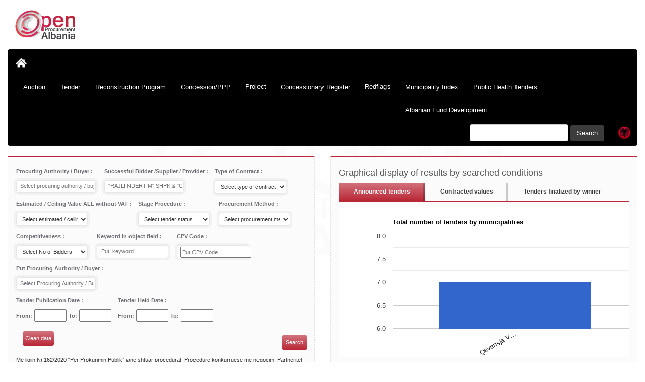

--- FILE ---
content_type: text/html; charset=UTF-8
request_url: https://openprocurement.al/en/tender/list/corporate_id/K71512508E-J64324443V
body_size: 106443
content:
<html>
<head>
	<!-- <meta http-equiv="Content-Type" content="text/html; charset=iso-8859-1" /> -->
	<meta name="description" content="This portal intends to make open and easily searchable the data related to public tenders and contracts of the local government (61 new municipalities). Thus, the citizens shall be able not only to see what services, works, or public purchases are being contracted, but even the amounts of money allocated to the public programs. Every call for tender will be transparently accompanied by updated additional information about the project name, type of procurement, tender deadlines, number of participating bidders, the selected offers, project status, date of financial clause, operational period of contract and payments made by the State Treasury Office for each public service or public work">
	<meta name="viewport" content="width=device-width">
	<meta name="viewport" content="width=device-width, initial-scale=1">
	<link rel="stylesheet" type="text/css" href="//fonts.googleapis.com/css?family=Cagliostro" />
	<meta property="og:image" content="http://openprocurement.al/img/open-procurement-albania.png" />
	<title>Tender - Open Procurement Albania</title>
<meta name="description" content="Open Procurement Albania" >
<meta name="keywords" content="tender, tenders, bashki, prokurime, procurement, bulletin, buletin, prokurime transparente, open procurement, tender, fond limit, pune publike, shpenzime publike, kontrate publike, bashki, prokurime pr termetin, tendera bashki te termetit, 
                 institucion tenderues, institucion prokurues, vlere kontraktuese, fond limit, tender i shpallur, oferte fituese, redflag,  operator ekonomik kontraktues, status tenderi, shpallur tenderi, njoftuar fituesi, lidhur kontrata, rishpallje me njoftim fituesi, rishpallje me lidhje kontrate, anulluar procedura,
                  rishpallje me lidhje kontrate, niveli i konkurueshmerise, vlera fituese " >
<link href="/css/paginator.css" media="screen" rel="stylesheet" type="text/css" >



    <link href="/css/bootstrap.min.css" rel="stylesheet">
    <link href="/css/style.css" rel="stylesheet">
	

	<!--search page-->
    <!-- CSS CNDs -->
    <link href="/css/jquery-ui.min.css" rel="stylesheet">

	<!-- JS CNDs -->
    <script src="/js/jquery.min.js"></script>
    <script src="/js/jquery-ui.min.js"></script>
    <script src="/js/jquery.cookie.min.js"></script>
    <script src="/js/jquery.dataTables.min.js"></script> 
	<script src="/js/application.js" type="text/javascript"></script>
	<!--search page-->
											
	<script type="text/javascript" src="/js/jsapi"></script>
    <script src="/js/js/bootstrap.min.js"></script>


	<script src="/js/mapbox.js"></script>
	<link href='/css/mapbox.css' rel='stylesheet' />
	<link href='/css/leaflet.css' rel='stylesheet' />
	<script src='/js/leaflet-omnivore.min.js'></script>											
	<script src='/js/jquery-1.11.0.min.js'></script>
	<script src="/js/leaflet.label.js"></script>


</head>

<body>
<!-- header section-->

		<div class="container-fluid">
			<div class="row">
				<div class="col-md-12">
					<div class="row" style="margin:20px 0 20px 0">
						<div class="col-md-6">
							<a href="/en/index/list"><img alt="Open Procurement Albania" src="/img/logo3d.png" width="20%"></a>
						</div>
					</div>
					<nav class="navbar navbar-default navbar-inverse" role="navigation">
						<div class="navbar-header">
							<button type="button" class="navbar-toggle" data-toggle="collapse" data-target="#bs-example-navbar-collapse-1">
								 <span class="sr-only">Toggle navigation</span><span class="icon-bar"></span><span class="icon-bar"></span><span class="icon-bar"></span>
							</button> <a class="navbar-brand" href="/en/index/list"><img src="/img/home-mint.png" width="22px"></a>
						</div>
						<div class="collapse navbar-collapse" id="bs-example-navbar-collapse-1">
							<ul class="nav navbar-nav">
								<li>
									<a href="/en/auction/list">Auction</a>
								</li>
								<li>
									<a href="/en/tender/list">Tender</a>
								</li>
								<li>
									<a href="/en/tender/rindertimi">Reconstruction Program</a>
								<!--	<a href="http://openprocurement.al/sq/tender/rindertimi">Programi i Rindertimit</a>-->
								</li>
								<li>
									<a href="/en/concession/list">Concession/PPP</a>
								</li>
								
							
								
								<li>
                              <div class="dropdown">
                             <button onclick="myFunction()" id="1" class="dropbtn">Project</button>
                             <div id="myDropdown" class="dropdown-content">
                             <a href="/en/index/project"><b>Project</b></a>
                             <a href="/en/index/definition"><b> Definitions</b></a>
   
                             </div>
                             </div>
							 </li> 
							    <li>
									<a href="http://www.opencorporates.al/sq/concession">Concessionary Register</a>
								</li>
								
								<li>
                                <div class="dropdown1">
                             <button onclick="myFunction1()" id="2"class="dropbtn">Redflags</button>
                             <div id="myDropdown1" class="dropdown-content1">
                            <a href="/en/index/redflag"><b>Redflag Tender</b></a>
                            <a href="/en/credflag/index"><b>Visualisation Company</b></a>
   
                             </div>

									
								</li>
								<li>
									<a href="/en/index/indeksimi">Municipality Index</a>
								</li>
								
								<li>
									<a href="/en/health/index">Public Health Tenders</a>
								</li>
                             <li>
									<a href="/en/albaniandf/list">Albanian Fund Development</a>
								</li>
								
							</ul>
							<ul class="nav navbar-nav navbar-right">
								<form class="navbar-form navbar-left" action="/en/" method="post" id="search" name="searchForm" onsubmit="submitForm();">
									<div class="form-group">
										<input type="text" class="form-control"  name="search" id="search_value" value="">
									</div> 
									<input type="hidden" value="/en/index/search/keyword" id="search_url"/>
									<button type="submit" class="btn btn-default" name="search" id="search_button">
										Search									</button>
								</form>
								<a href="/sq/tender/list/corporate_id/K71512508E-J64324443V"><img src="/img/flag_of_albania.png" alt="Shqip" title="Shqip" width="30" style="margin:10px"/></a>							</ul>
						</div>
					</nav>
					
<script type="text/javascript">
var url = window.location;
//Will only work if string in href matches with location
$('ul.nav a[href="'+ url +'"]').parent().addClass('active');


//Will also work for relative and absolute hrefs
$('ul.nav a').filter(function() {
return this.href == url;
}).parent().addClass('active');


  


function checkTextField(field) {
    if (field.value == '') {
        alert("Field is empty");
    }
}
function submitForm() 
{
    var search_button = document.getElementById('search_url').value;
    var search_text = document.getElementById('search_value').value;
    if(search_text == "")
    {
    var urlStr = "javascript:alert(' Please put one keyword to search');"; 
    $("#search").attr("action", urlStr);
    }
    else {document.searchForm.action = search_button + '/' + search_text;
    document.searchForm.submit();
    return false;}
}



  (function(i,s,o,g,r,a,m){i['GoogleAnalyticsObject']=r;i[r]=i[r]||function(){
  (i[r].q=i[r].q||[]).push(arguments)},i[r].l=1*new Date();a=s.createElement(o),
  m=s.getElementsByTagName(o)[0];a.async=1;a.src=g;m.parentNode.insertBefore(a,m)
  })(window,document,'script','//www.google-analytics.com/analytics.js','ga');

  ga('create', 'UA-73201134-1', 'auto');
  ga('send', 'pageview');
  
  //submenu
  
  /* When the user clicks on the button, 
toggle between hiding and showing the dropdown content */
function myFunction() {
    document.getElementById("myDropdown").classList.toggle("show");
}

// Close the dropdown if the user clicks outside of it
window.onclick = function(event) {
  if (!event.target.matches('#1')) {

    var dropdowns = document.getElementsByClassName("dropdown-content");
    var i;
    for (i = 0; i < dropdowns.length; i++) {
      var openDropdown = dropdowns[i];
      if (openDropdown.classList.contains('show')) {
        openDropdown.classList.remove('show');
      }
    }
  }
}


//dropdown redflag
function myFunction1() {
    document.getElementById("myDropdown1").classList.toggle("show");
}

// Close the dropdown if the user clicks outside of it
window.onclick = function(event) {
  if (!event.target.matches('#2')) {

    var dropdowns = document.getElementsByClassName("dropdown-content1");
    var i;
    for (i = 0; i < dropdowns.length; i++) {
      var openDropdown = dropdowns[i];
      if (openDropdown.classList.contains('show')) {
        openDropdown.classList.remove('show');
      }
    }
  }
}


</script>				
<style>
.dropbtn {
    background-color: #000;
    color: white;
    padding: 14px;
    font-size: 13px;
    border: none;
	border-radius:4px;
	cursor: pointer;
}

 /* .dropbtn:hover, .dropbtn:focus {
	
    background-color: #000;
	 box-shadow: 0px 2px 2px 0px #fff;
}   */


.dropdown {
    position: relative;
    display: inline-block;
}
.dropdown1 {
    position: relative;
    display: inline-block;
}

.dropdown-content {
    display: none;
    position: absolute;
    background-color: #000;
    min-width: 160px;
    overflow: auto;
    box-shadow: 0px 8px 16px 0px rgba(0,0,0,0.2);
    z-index: 1;
}
.dropdown-content1 {
    display: none;
    position: absolute;
    background-color: #000;
    min-width: 160px;
    overflow: auto;
    box-shadow: 0px 8px 16px 0px rgba(0,0,0,0.2);
    z-index: 1;
}

.dropdown-content a {
    color: #fff;
    padding: 12px 16px;
    text-decoration: none;
    display: block;
}
.dropdown-content1 a {
    color: #fff;
    padding: 12px 16px;
    text-decoration: none;
    display: block;
}

.dropdown a:hover {background: linear-gradient(to bottom, rgba(209,115,124,1) 0%,rgba(186,39,55,1) 100%);}
.dropdown1 a:hover {background: linear-gradient(to bottom, rgba(209,115,124,1) 0%,rgba(186,39,55,1) 100%);}

.show {display:block;}

.dropbtn:active,
.dropbtn:focus,
.dropbtn.active {
  background-image: none;
  outline: 0;
  -webkit-box-shadow: none;
          box-shadow: none;
}
</style>	

<!-- end of header section-->


<!-- layout content-->

<link href="/css/newtab.css" rel="stylesheet">
<script src="/js/jquery-1.10.2.js"></script>
<script type="text/javascript" src="/js/jquery-1.6.min.js"></script>
<script src="/js/jquery-ui.js"></script>
<script type="text/javascript" src="/js/autocomplete.js"></script>
<script type="text/javascript" src="/js/skinable_tabs.min.js"></script>
<!--<link  rel="stylesheet" href="/resources/demos/style.css"> -->
<script src="https://www.gstatic.com/charts/loader.js"></script>
<script type="text/javascript" src="/js/jsapi"></script>
<script src="/js/jquery.tabletojson.min.js"></script>
<style>
    .custom-combobox-input {
        background: #fff none repeat scroll 0 0;
        border: 1px solid #e6e6e6;
        border-radius: 4px;
        box-shadow: 0 0 0 4px #f1f1f1;
        color: #6d7077;
        font-family: "OpenSansRegular", Arial, Helvetica, sans-serif;
        font-size: 0.875rem;
        line-height: 1.3125rem;
        margin: 0 0.3125rem 0.375rem 0;
        padding: 0.1875rem 0.1875rem 0.1875rem 0.5rem;
    }
</style>

<script type="text/javascript">$(function() {$("#institution option[value='0']").attr("selected", "selected");$("#corporate option[value='K71512508E-J64324443V']").attr("selected", "selected");$("#limit_fond option[value='limit_fond']").attr("selected", "selected");$("#category option[value='0']").attr("selected", "selected");$("#tender_status option[value='0']").attr("selected", "selected");$("#proc_type option[value='0']").attr("selected", "selected");$("#bidder_no option[value='0']").attr("selected", "selected");$("#tender_place option[value='0']").attr("selected", "selected");});</script>
<script type="text/javascript">
    $(function() {
        $("#datepicker1_from, #datepicker1_to, #datepicker2_from, #datepicker2_to").datepicker({
            minDate: new Date(2015, 06, 20),
            dateFormat: "yy-mm-dd",
            inline: true
        });

        $("#institution").combobox();
        $("#toggle").click(function() {
            $("#institution").toggle();
        });

        $("#corporate").combobox();
        $("#toggle").click(function() {
            $("#corporate").toggle();
        });

        $("#tender_place").combobox();
        $("#toggle").click(function() {
            $("#tender_place").toggle();
        });
    });

    $(document).ready(function($) {


        $('#institution,#corporate,#category,#object,#limit_fond,#tender_status,#proc_type,#bidder_no,#keyword,#cpv,#datepicker1_from,#datepicker1_to, #datepicker2_from, #datepicker2_to').change(function() {


            var urlStr = "/en/tender/list";

            var institution = $("#institution").val();
            if (institution != 0 && institution != "")
                urlStr = urlStr + "/inst_id/" + institution;

            var corporate = $("#corporate").val();
            if (corporate != 0 && corporate != "")
                urlStr = urlStr + "/corporate_id/" + corporate;

            var cat_id = $("#category").val();
            if (cat_id != 0 && cat_id != "")
                urlStr = urlStr + "/cat_id/" + cat_id;

            var limit_fond = $("#limit_fond").val();
            if (limit_fond != 'limit_fond' && limit_fond != "")
                urlStr = urlStr + "/limit_fond/" + limit_fond;

            var tender_status = $("#tender_status").val();
            if (tender_status != '0' && tender_status != "")
                urlStr = urlStr + "/status_id/" + tender_status;

            var proc_type = $("#proc_type").val();
            if (proc_type != '0' && proc_type != "")
                urlStr = urlStr + "/proc_type/" + proc_type;

            var bidder_no = $("#bidder_no").val();
            if (bidder_no != '0' && bidder_no != "")
                urlStr = urlStr + "/bidder_no/" + bidder_no;
           
			var cpv = $("#cpv").val();
			if (cpv != "")
				urlStr = urlStr + "/cpv/" + encodeURIComponent(cpv);
			
            var keyword = $("#keyword").val();
            if (keyword != "")            
                urlStr = urlStr + "/keyword/" + encodeURIComponent(keyword);
            console.log(keyword)
            console.log(urlStr)
            var keyword = $("#tender_place").val();
            if (keyword != '0' && keyword != "")
                urlStr = urlStr + "/tender_place/" + keyword;

            var from_announcement_date = $("#datepicker1_from").val();
            if (from_announcement_date != '0' && from_announcement_date != "")
                urlStr = urlStr + "/from_announcement_date/" + from_announcement_date;

            var announcement_date = $("#datepicker1_to").val();
            if (announcement_date != '0' && announcement_date != "")
                urlStr = urlStr + "/to_announcement_date/" + announcement_date;

            var from_held_date = $("#datepicker2_from").val();
            if (from_held_date != '0' && from_held_date != "")
                urlStr = urlStr + "/from_held_date/" + from_held_date;

            var held_date = $("#datepicker2_to").val();
            if (held_date != '0' && held_date != "")
                urlStr = urlStr + "/to_held_date/" + held_date;


            $("#filters").attr("action", urlStr);
        });

        
   
    });

 
  google.charts.load('current', {'packages':['bar', 'corechart', 'table']});
    //Set a callback to run when the Google Visualization API is loaded.
    google.setOnLoadCallback(drawChart);

    function drawChart() {

        
        var annualEbt = ['Qeverisja Vendore Durrës'];
        var balance = [1287123127.5770001];

        // Create the data table.
        var data = new google.visualization.DataTable();
        data.addColumn('string', 'institution');
        data.addColumn('number', ' Total contracting value (with vat)');

        var i;
        for (i = 0; i < annualEbt.length; i++)
            data.addRow([annualEbt[i], balance[i]]);
        // Set chart options
        var options = {
            'title': 'Total of auctions contracting value by municipalities',
            'width': 700,
            'height': 300,
            legend: {
                position: 'none'
            },
            hAxis: {
                direction: -1,
                slantedText: true,
                slantedTextAngle: 26 // here you can even use 180
            }
        };
        var formatter = new google.visualization.NumberFormat({
            negativeParens: true,
            pattern: '###,###'
        });
        formatter.format(data, 1);

        // Instantiate and draw our chart, passing in some options.
        var chart = new google.visualization.ColumnChart(document.getElementById('chart_div'));
        chart.draw(data, options);
    }

    google.setOnLoadCallback(totalChart);

    function totalChart() {

        
        var annualEbt = ['Qeverisja Vendore Durrës'];
        var balance = [7];

        // Create the data table.
        var data = new google.visualization.DataTable();
        data.addColumn('string', 'institution');
        data.addColumn('number', ' Total number of tenders');

        var i;
        for (i = 0; i < annualEbt.length; i++)
            data.addRow([annualEbt[i], balance[i]]);
        // Set chart options
        var options = {
            'title': 'Total number of tenders by municipalities',
            'width': 700,
            'height': 300,
            legend: {
                position: 'none'
            },
            hAxis: {
                direction: -1,
                slantedText: true,
                slantedTextAngle: 30 // here you can even use 180
            }
        };
        var formatter = new google.visualization.NumberFormat({
            negativeParens: true,
            pattern: '###,###'
        });
        formatter.format(data, 1);

        // Instantiate and draw our chart, passing in some options.
        var chart = new google.visualization.ColumnChart(document.getElementById('total_div'));
        chart.draw(data, options);
    }

    google.setOnLoadCallback(designChart);

    function designChart() {

        
        var annualEbt = ['Qeverisja Vendore Durrës'];
        var balance = [1389816811];
        var diff = [1288535];

        // Create the data table.
        var data = new google.visualization.DataTable();
        data.addColumn('string', 'institution');
        data.addColumn('number', ' The winning bid  without vat');
        data.addColumn('number', 'Difference betwwen limit fund and winning bid   without vat');

        var i;
        for (i = 0; i < annualEbt.length; i++)
            data.addRow([annualEbt[i], balance[i], diff[i]]);
        // Set chart options

        var formatter = new google.visualization.NumberFormat({
            negativeParens: true,
            pattern: '###,###'
        });
        formatter.format(data, 1);
        var formatter = new google.visualization.NumberFormat({
            negativeParens: true,
            pattern: '###,###'
        });
        formatter.format(data, 2);

        // Instantiate and draw our chart, passing in some options.
        new google.visualization.ColumnChart(document.getElementById('chart_div_3')).draw(data, {
            title: "Limit fund vs. Winning bid by searched conditions",
            width: 700,
            height: 300,
            vAxis: {},
            isStacked: true,
            legend: {
                position: 'none'
            },
            hAxis: {
                direction: -1,
                slantedText: true,
                slantedTextAngle: 30 // here you can even use 180
            }
        });
    }

    function resetSelectElement(selectElement) {
        var options = selectElement.options;

        // Look for a default selected option
        for (var i = 0, iLen = options.length; i < iLen; i++) {

            if (options[i].defaultSelected) {
                selectElement.selectedIndex = i;
                return;
            }
        }

        // If no option is the default, select first or none as appropriate
        selectElement.selectedIndex = 0; // or -1 for no option selected
    }
</script>
<style>
    .re_btn {

        -moz-border-radius: 4px;

        -webkit-border-radius: 4px;

        border-radius: 4px;

        font-size: 13px;

        font-size: 0.875rem;

        line-height: 21px;

        line-height: 1.3125rem;

        line-height: 16px;

        line-height: 1rem;

        padding: 10px;

        padding: 0.625rem;

        border: none;


        background: rgb(209, 115, 124);
        background: -moz-linear-gradient(top, rgba(209, 115, 124, 1) 0%, rgba(186, 39, 55, 1) 100%);
        background: -webkit-linear-gradient(top, rgba(209, 115, 124, 1) 0%, rgba(186, 39, 55, 1) 100%);
        background: linear-gradient(to bottom, rgba(209, 115, 124, 1) 0%, rgba(186, 39, 55, 1) 100%);
        filter: progid:DXImageTransform.Microsoft.gradient(startColorstr='#d1737c', endColorstr='#ba2737', GradientType=0);
        color: #fff;

        position: absolute;


        bottom: 5px;
        margin: 10px;
</style>

<div class="row">
    <div class="col-md-12">
        <!-- search page-->
        <div class="row">
            <div class="col-md-12">
                <div class="row">
                    <div class="col-md-12">
                        <div class="tabbable" id="tabs-547338">
                            <div class="tab-content">
                                <div class="tab-pane active" id="panel-676118">
                                    <!-- search page-->
                                    <div class="row">
                                        <div class="col-md-6">
                                            <div class="view-filters">
                                                <form id="filters" action="" accept-charset='utf-8' method='get'>
                                                    <div>
                                                        <div class="views-exposed-form">
                                                            <div class="views-exposed-widgets clearfix">

                                                                <div id="edit-doctype-wrapper" class="views-exposed-widget views-widget-filter-field_doctype_taxoref_tid_i18n">
                                                                    <label for="edit-doctype">
                                                                        Procuring Authority / Buyer                                                                    </label>
                                                                    <div class="views-widget">
                                                                        <div class="form-item form-type-select form-item-doctype">
                                                                            <select id="institution" class="form-select">
                                                                                <option value="0">Select procuring authority / buyer</option>
                                                                                <option value="25">Local Unit Belsh</option><option value="43">Local Unit Berat</option><option value="15">Local Unit Bulqizë</option><option value="26">Local Unit Cërrik</option><option value="57">Local Unit Delvinë</option><option value="35">Local Unit Devoll</option><option value="14">Local Unit Dibër</option><option value="45">Local Unit Dimal</option><option value="37">Local Unit Divjakë</option><option value="58">Local Unit Dropull</option><option value="16">Local Unit Durrës</option><option value="23">Local Unit Elbasan</option><option value="39">Local Unit Fier</option><option value="60">Local Unit Finiq</option><option value="4">Local Unit Fushë-Arrëz</option><option value="55">Local Unit Gjirokastër</option><option value="27">Local Unit Gramsh</option><option value="7">Local Unit Has</option><option value="52">Local Unit Himarë</option><option value="21">Local Unit Kamëz</option><option value="22">Local Unit Kavajë</option><option value="49">Local Unit Këlcyrë</option><option value="11">Local Unit Klos</option><option value="36">Local Unit Kolonjë</option><option value="61">Local Unit Konispol</option><option value="33">Local Unit Korçë</option><option value="17">Local Unit Krujë</option><option value="44">Local Unit Kuçovë</option><option value="8">Local Unit Kukës</option><option value="13">Local Unit Kurbin</option><option value="12">Local Unit Lezhë</option><option value="56">Local Unit Libohovë</option><option value="24">Local Unit Librazhd</option><option value="38">Local Unit Lushnje</option><option value="1">Local Unit Malësi e Madhe</option><option value="32">Local Unit Maliq</option><option value="42">Local Unit Mallakastër</option><option value="10">Local Unit Mat</option><option value="54">Local Unit Memaliaj</option><option value="9">Local Unit Mirditë</option><option value="40">Local Unit Patos</option><option value="29">Local Unit Peqin</option><option value="48">Local Unit Përmet</option><option value="31">Local Unit Pogradec</option><option value="46">Local Unit Poliçan</option><option value="28">Local Unit Prrenjas</option><option value="5">Local Unit Pukë</option><option value="34">Local Unit Pustec</option><option value="41">Local Unit Roskovec</option><option value="30">Local Unit Rrogozhinë</option><option value="59">Local Unit Sarandë</option><option value="51">Local Unit Selenicë</option><option value="18">Local Unit Shijak</option><option value="2">Local Unit Shkodër</option><option value="47">Local Unit Skrapar</option><option value="53">Local Unit Tepelenë</option><option value="20">Local Unit Tiranë</option><option value="6">Local Unit Tropojë</option><option value="3">Local Unit Vau i Dejës</option><option value="50">Local Unit Vlorë</option><option value="19">Local Unit Vorë</option>                                                                            </select>
                                                                        </div>
                                                                    </div>
                                                                </div>

                                                                <div id="edit-doctype-wrapper" class="views-exposed-widget views-widget-filter-field_doctype_taxoref_tid_i18n">
                                                                    <label for="edit-doctype">
                                                                        Successful Bidder /Supplier / Provider                                                                    </label>
                                                                    <div class="views-widget">
                                                                        <div class="form-item form-type-select form-item-doctype">
                                                                            <select id="corporate" class="form-select">
                                                                                <option value="0">Select successful bidder /supplier / provider </option>
                                                                                <option value="K16416001I"></option><option value="J64103808P-J66702510D"></option><option value="L02904408M"></option><option value="L33602408V"></option><option value="J67209289N-K36608208V"></option><option value="L522090500"></option><option value="L87312201H"> " INDAY - 18 "</option><option value="M32219026V"> Albi Haklaj </option><option value="K71903011H"> ASTRIT IDRIZAJ </option><option value="K86614701H"> BALLIU - MATERIALE NDERTIMI </option><option value="K66613407H-K47103804L-K24218401K-K02727229P"> EURO-ALB SHPK & VIANTE CONSTRUKSION SHPK & LLAZO SHPK & ERGI SHPK </option><option value="K71627019V"> I.S.P. P</option><option value="L01511027P-L11712002T"> IMAGE & COMMUNICATIONS DEVELOPMENT - ikubINFO  </option><option value="J93711608Q-L61322023P"> REJ &  IGOR ELEKTRIK</option><option value="K92025008F"> SWISS APPROVAL ALBANIA SHPK (FRANCHISE SWISS APPROVAL TECHNISCHE BEWERTUNG SA GREECE)</option><option value="K77523502A">" 2 L X "</option><option value="L43806003H">" 3D - Company "</option><option value="K37811610L">" ASTRIT BRAHA "PF</option><option value="L51308006A-L71830010R-J64103865K">" I.C.C GROUP"shpk  & "MF INVEST GROUP" shpk & "MANE/S " shpk</option><option value="K93103401G-M17121202C">" KOLA INVEST " shpk & “IMPLEX” shpk</option><option value="L43811004R">" L.F.T.B "</option><option value="K12526207V-L07513602T">" Pisha "shpk & 
“Andon Rreshka “PF</option><option value="M32303062J">" TK Green “ SHPK</option><option value="K83926001F-K34004003T">" VILDEV - CO " & ALB KORCA 2002</option><option value="M02116011A">"2 S R L' GROUP “ shpk</option><option value="M04619001D">"2H-Construction" Sh.p.k</option><option value="K92005016L-J61828125L">"4 A-M SHPK“ & ILIRIADA SHPK</option><option value="K37508043T">"6 KORRIKU"</option><option value="K78731511B">"A & M"</option><option value="J69102207W-K71412003A-K71420004C">"Ad Star" shpk & "2T" shpk & "K.A.E.Xh" shpk</option><option value="K09111318O-K91326028I">"ADOAL" sh.p.k & "ALKO-IMPEX General Construcion” sh.p.k</option><option value="M01506035F-K77916947A">"Adriatica RC” & ”DERBI-E”</option><option value="K32807432W-J76418903B">"AGBES CONSTRUKSION" SHPK & "LALA" SHPK</option><option value="K01725001F-L21309010H-J61901094G">"Agri Konstruksion" shpk &" IBN" shpk & "R&T" shpk</option><option value="L38518502U">"AGRO - ALKO" SHPK</option><option value="K56321622A">"AL-DEMIRAJ" SHPK</option><option value="K72107012N">"AL-NOBEL" sh.p.k</option><option value="K67205008K-K87921701H">"ALBA - 2006"shpk &“ Rroku GUEST”shpk</option><option value="K51428046P">"ALBA PROJEKT 04"</option><option value="J92227004L">"ALBA"</option><option value="J81527001Q-J62903456H">"ALBAVIA "Sh.p.k & "GJIKURIA"SHPK</option><option value="K68404710V">"ALPIN" SHPK</option><option value="K91616024E-L41309029T-M11614005F">"American Capital"  & “Value Consulting” sh.p.k   & “Integrated Tech Solutions” sh.p.k</option><option value="M08503101D">"Andrea Shtëpenja”</option><option value="J62904100D-L22404012D">"Ante Group" Shpk  & "NOVA Construction 2012" Shpk</option><option value="K33917010A">"AR - XHEZ" SHPK</option><option value="K47129717F">"ARBIN-06"</option><option value="M13021401S">"ARCHORI" CONSTRUCTION AND ENGINEERING SERVICES</option><option value="L92106027M">"ARGEN" SHPK</option><option value="L42019004I-J62026003M-K36306784K">"ARKONSTUDIO" Shpk & "A.L.T.E.A. & GEOSTUDIO 2000 shpk" & "ERALD-G shpk"</option><option value="K53002402C-M06606201A">"ASI-2A CO" SHPK & “RIKU KONSTRUKSION</option><option value="L77821602G">"AUTO- LB" SHPK</option><option value="J66703306O-K81511508A">"AVDULI" & ”A.L-ASFALT” shpk</option><option value="J74517209B-K51423028P">"BABASI COO’’ shpk & ‘’KLAJGER KONSTRUKSION ‘’shpk</option><option value="L29604301D">"Bertien" shpk. </option><option value="J82605859M">"BESA GAZ"</option><option value="K62615801I">"BIDAJ"</option><option value="K67807601S">"BLEVDI" SHPK</option><option value="L02228018C-K11325002C-K31329048I">"BRITANIA" sh.p.k&NDERTIMI Sh.p.k&NDREGJONI Sh.p.k</option><option value="K11507003S-K01428002T">"DAJTI PARK 2007”shpk & “GLAVENICA"shpk</option><option value="K57123001R- J67902618M">"DELIA IMPEX SHPK -LOSHI BL SHPK"</option><option value="L58714301L">"DODAJ 8+" SH.P.K</option><option value="L52013020H">"DRICONS"</option><option value="J67902505V">"DRINI A"</option><option value="J67902505V-J61902509S">"DRINI A" & VARAKU.E SHPK</option><option value="J77411203S">"DUKA"</option><option value="J94808408R-J66703306O">"E N I" & AVDULI</option><option value="J67902012U">"EC PRO PARTNERS” SHPK</option><option value="J66902033R">"EL-GJO-2006"</option><option value="K43128651M">"ENDRI-V" SHPK</option><option value="K36306784K-L62717405H-L72023002P">"ERALD - G" sh.p.k. & “6D PLAN” sh.p.k & “NET – GROUP” sh.p.k</option><option value="L93325201T">"Fabiol Dushku “ PF</option><option value="K57829601M">"FAIK KURTI"</option><option value="K62709807G">"FALKO" SHPK</option><option value="M27224902R">"Fatmir Bytyçi"</option><option value="L14106402B">"FEBEAL KONSTRUKSION " SHPK</option><option value="K67917806I">"FEK 06" SHPK</option><option value="K31321510F">"FJONA-2006"</option><option value="M12226017J">"Florida Kastrati" Person Fizik</option><option value="M26523901L">"FOREST-BRRUT"</option><option value="K66801001T">"GEGA CENTER GKG"</option><option value="L61306065C">"GESI 05 GROUP SHPK”</option><option value="K91810005U-L31617003F">"Gjeokonsult & CO & ASH Engineering</option><option value="L26804206O">"GSM KLIMAIRE" sh.p.k</option><option value="K37508629U">"HAJDINI"</option><option value="L87812902D-M02403014N">"HB-Groupconstruction shpk" & "EKM Konstuksion & Teknologji"shpk</option><option value="L13328401P-J62903413B">"HEKO Konstruksion"SHPK"&MODESTE" SHPK</option><option value="L57129604Q-K61617040L">"HMK-Consulting” & “Taulant” shpk</option><option value="L51308006A-J64103865K">"ICC GROUP" Shpk & "MANE/ S" Shpk</option><option value="K76323007C">"IDROMENO - 2006"</option><option value="L61321052A">"IL - AD" Company</option><option value="L41323036D">"INOVACION"</option><option value="K54103601Q">"Joni" shpk</option><option value="J66702620Q">"Josh’s Tex” sh.p.k</option><option value="L78223801E-K01531003W">"K.M.K Shpk  &  SINDER AB Shpk 
"</option><option value="K51712017A-J68007522L">"Kacdedja" shpk & "Junik" shpk</option><option value="J66703076W-J76705049N-J74818825K">"KARL GEGA KONSTRUKSION”sh.p.k,  &“ALB–KONSTRUKSION”sh.p.k  & “COGREN ” sh.p.k</option><option value="K36603802H">"KOKLA “ SHPK</option><option value="J72603129H-K13001010C-K17621104C">"KOLOSEU" shpk & "TOTILA" shpk  & "FLED" shpk</option><option value="K66805002B-K57123001R">"KONSTRUKSION 04" & DELIA IMPEX</option><option value="J99503301A">"KORAVI" sh.p.k</option><option value="K41416033P-K81511508A">"Kronos Konstruksion"sh.p.k & “AL-ASFALT“ sh.p.k</option><option value="J76314803S-K17621104C">"KURORA" SHPK & “FLED” SHPK</option><option value="M22113018T">"LC-LINK"</option><option value="K77929501L-M31417021V">"LEKA - 2007" Shpk, &
Lezhe & “inAuto” Shpk</option><option value="J68403912U-L41714507K">"LURIMI"shpk, & "DEMA CONSTRUCTION 2014 2014" shpk,</option><option value="K57806605V">"LUTFI HOXHA"</option><option value="J66702413V-K66613407H">"M U R A T I" & EURO-ALB</option><option value="J66702413V-K72627402H-K66613407H">"M U R A T I" - BOSHNJAKU. B - EURO-ALB</option><option value="J66702413V-K94016202U">"M U R A T I"sh.p.k&‘’ KEGLI-DURI ” sh.p.k</option><option value="L92420013G-L93124404V">"MABELLE TRAVEL &TOURS" SHPK &" JANKA CONSTRUKSION "SHPK</option><option value="L39308301P">"MARÇELI" Sh.p.k.</option><option value="K76716402J">"MARIUXHO"</option><option value="M31709036O-M31709027P-M31709030M-M31709010V-M31711024B-M31710024T">"Me Solar Energy"Shpk &"2P Green Energy" Shpk &"Albania Impact Solar" Shpk & "Energy Of The Future" Shpk &"Polican Green Energy" Shpk & "Enviroment Solar Energy" Shpk</option><option value="L07416901S">"MERBI"</option><option value="K58427301U">"METAL-KONSTRUKSION VATA" SHPK</option><option value="L26310801C-L79326502O">"METEO" SHPK & “NG STRUCTURES” SHPK</option><option value="K54208807M">"MILOSAO"</option><option value="K31425013W">"N E Z A"</option><option value="K04814851T-K71512508E">"NEAL-86 SHPK  &  RAJLI NDERTIM SHPK 
"</option><option value="L82210031Q">"Nexia Al Consulting sh.p.k"</option><option value="L79326502O-K07924803N">"NG STRUCTURES” Shpk & “Shendelli” Shpk</option><option value="J74818826S">"NIKA" shpk</option><option value="J76705047U-K31329048I">"NIKA" SHPK  & "NDREGJONI" SHPK</option><option value="K36315003S">"NIKA-1"</option><option value="L22404012D-K21505001Q">"NOVA Construction 2012" & "FERRO BETON & CONSTRUCTION CO"</option><option value="M12218017P">"O&A"</option><option value="J66902008N">"ONI" SHPK</option><option value="K31419099E">"P I R R O"</option><option value="L04121001U">"PBS"</option><option value="K77623501S">"PJETRAJ GRUP” shpk</option><option value="M11517040F-L51308006A-K17529215O">"PRO GREEN" shpk  & "I.C.C GROUP" shpk  & "OUEN" shpk,</option><option value="K32203002I-K72117030P">"R.S.&M SHPK   &  SI.SI-AL SHPK"</option><option value="K71512508E-J64324443V">"RAJLI NDERTIM" SHPK & "GPG COMPANY" SHPK</option><option value="K66424507Q">"REXHO-I"</option><option value="K47116701A">"RISKU"</option><option value="K37509982G">"RUÇI"</option><option value="K41424040P">"SAFE"</option><option value="L43907002H">"SECURITY-KORÇA"</option><option value="K37506605K">"SHERLI" SHPK</option><option value="K67917301H-J77506315C">"SHPRESA" SHPK & MANDI1</option><option value="K72117030P-K32203002I">"SI.SI-AL sh.p.k" & "R.S.&M"</option><option value="L22327007K-J62903508R-J66903244D-J77411203S-K47103804L-K81511508A">"Startek” shpk & “B93”shpk & “Riviera” shpk & “Duka” shpk & “Viante konstruksion” & “AL -Asfalt “ shpk</option><option value="K82409008F-K82422001O">"Studio-Rebus” shpk & “47 EK 79 & Iliriada P.K.S" Shpk</option><option value="K61617040L-L51812001S-L57129604Q">"Taulant "shpk & "Arabel-Studio-Studio" shpk & "Hmk-Consulting"shpk</option><option value="L39525301O">"TERBUNI TRANS" Sh.P.K</option><option value="M01706003U">"TIMAC” SHPK</option><option value="K13001010G-K02727202O-K07924803N-J62903508R">"TOTILA" SHPK & "BAJRAMI N" SHPK & "SHENDELLI" SHPK & "B-93" SHPK</option><option value="L82621403K">"TRADE-INVEST"</option><option value="J67902928O-J62028009B-K67911502U">"Uleza Ndertim" shpk & "Hastoci" Shpk & 'Flori" Shpk</option><option value="L61322023P-K22203004A-K02727229P">"V.A.S Kontruksion" shpk & "Mane TCI" shpk & "Ergi" shpk</option><option value="K47103804L-J61922018S-K66613407H">"VIANTE KONSTRUKSION" Shpk & "FUSHA" Shpk & "EURO-ALB" Shpk</option><option value="K67812301C-K31329048I">"VUTHAJ Shpk - NDREGJONI Shpk 
"</option><option value="J87311735O">"XHANI" SHPK</option><option value="L56908801N">"XHARO" shpk</option><option value="L28720301P">"ZAJA-2012"</option><option value="K14019001H">''2 AT''</option><option value="J63229466K-L51308006A">''2 Z Konstruction'' shpk & ''I.C.C GROUP'' shpk</option><option value="L29107401J-K32807432W">''2AF'' sh.p.k & ''AGBES Construksion'' sh.p.k</option><option value="L29107401J-K01531003W">''2AF'' SHPK & ''SINDER'' SHPK</option><option value="J69102508C-L52125110A">''Alb-Building” shpk & “Rafin Company” shpk</option><option value="M11815028I">''Albanian Distribution Chemicals” shpk</option><option value="J69718515O">''ELKA''</option><option value="K17710805A-K91326028I">''Glavenica'' shpk & ''Alko-Impex General Construction'' shpk</option><option value="K71420004C-J91915001P">''K.A.E.XH.'' SH.P.K. & ALMO KONSTRUKSION</option><option value="M11327505A-L31617003F">''MAGING Studio”sh.p.k & A.SH. Engineering sh.p.k</option><option value="K46420001I-L46827004L">''Preka'' shpk & ''Ndertuesi 2014'' shpk</option><option value="M36415202E">''SIRE-ALB ''</option><option value="L51327014R-K77524909Q">''SPARKLE'' shpk & ''UDHA'' shpk</option><option value="K12911201C-J66702835G">''VËLLEZËRIT HYSA" Sh.p.k & ''PERPARIMI/G'' Sh.p.k</option><option value="K12512837I-K51518029B">''XHAST" SHPK & ''DENIS-05“ SHPK</option><option value="K61731002D-K77916947A">''ZENIT&CO” Shpk&”DERBI” Sh.P.K</option><option value="K37314018Q">'Altin Djepaxhija”</option><option value="J63423465B">'ÇEPELE'</option><option value="K71813010A">.. te Birra STELA</option><option value="M02005701H">1.“LAGUNA”</option><option value="J93112250T">2 A</option><option value="K84121001E">2 A & 2 E</option><option value="L29107401J">2 AF</option><option value="M02027010U-L52013020H">2 ED  & Dricons</option><option value="M02027010U-M36415202E">2 ED & SIRE-ALB</option><option value="M02027010U">2 ED shpk</option><option value="M22307015R">2 FELEQI</option><option value="M41824506K">2 GEN</option><option value="L63816203C">2 H 2016</option><option value="L61417032P">2 L&M</option><option value="L61417032P-J66902042Q">2 L&M &
S.M.O. UNION</option><option value="L61417032P-K01730502W">2 L&M & LIQENI VII</option><option value="L31615017L">2 N</option><option value="L31615017L-L78223801E">2 N & K.M.K</option><option value="L31615017L-J61814009W">2 N shpk & INA SHPK</option><option value="K82303007K">2 RC SHPK</option><option value="K01731001M-J96409033R">2 T & NDERTUESI 2000</option><option value="K01731001M-L41513008A">2 T shpk
&  APIS CONSTRUCTION sh.p.k,</option><option value="K01731001M">2 T SHPK</option><option value="K01731001M-L38109801T">2 T SHPK - GRAND KONSTRUKSION M SHPK</option><option value="K01731001M-J61922018S">2 T SHPK&FUSHA SHPK</option><option value="L22319013O">2-MJ</option><option value="L41602016I">2A TRADE & ENGINEERING</option><option value="L41602016I-L11614001S">2A TRADE & ENGINEERING - START CO</option><option value="L41915013M">2A2F-L OIL shpk</option><option value="L32005501M">2AF ALBANIA GROUP SHPK</option><option value="L32005501M-K81511508A">2AF ALBANIA GROUP SHPK & A.L-ASFALT</option><option value="L32005501M-K51615512C">2AF ALBANIA GROUP SHPK & KUPA SHPK</option><option value="L32005501M-K01730502W">2AF ALBANIA GROUP SHPK & LIQENI VII SHA</option><option value="L32005501M-J86906408N">2AF ALBANIA GROUP SHPK-ALB LEAA INTERNATIONAL SHPK</option><option value="L32005501M-J96829417K">2AF ALBANIA GROUP SHPK-GERTI SHPK</option><option value="L32005501M-L31511031A-J86906408N">2AF ALBANIA GROUP-EURO ARD-ALB LEAA INTERNATIONAL</option><option value="L29107401J-K02727229P">2AF shpk & ERGI shpk</option><option value="L29107401J-K66613407H-K62320011G">2AF shpk & KONSTRUKSION” shpk
& OE “MELA” shpk</option><option value="M42626404R">2AK Group</option><option value="L52012008G">2B & CONSTRUCTION GROUP</option><option value="L52012008G-L57129604Q">2B & CONSTRUCTION GROUP  -  HMK Consulting Shpk</option><option value="M31611029P">2D&P HSA STUDIO</option><option value="L32818402L">2E</option><option value="M04619001D-L57129604Q">2H – Construction & HMK – Consulting</option><option value="L72108038M">2KE</option><option value="K02701029L">2N - SHEHU PETROL SHPK</option><option value="L83321801L">2R ENERGY</option><option value="L57104903Q">2R-Group</option><option value="K01731001M-J62903522G">2T SHPK & Arberia SHA</option><option value="K01731001M-K12911201C-J61807505I">2T SHPK & VELLEZERIT HYSA SHPK & ADRIATIK SHPK</option><option value="J63229466K-L53518404A">2Z Konstruksion & AR&ED</option><option value="J63229466K-K53002402C">2Z KONSTRUKSION sh.p.k & ASI - 2A CO sh.p.k</option><option value="J63229466K">2Z KONSTRUKSION SHPK</option><option value="J63229466K-L53518404A-K53002402C">2Z KONSTRUKSION SHPK  &  AR&ED  SHPK &   ASI- 2A CO  SHPK</option><option value="J63229466K-L42019004I-L52209050O">2Z KONSTRUKSION SHPK & ARKONSTUDIO SHPK & B93 II</option><option value="K62721401R">3 - SH</option><option value="M23411403U">360 CONSTRUCTION</option><option value="K81316005L">3A & K</option><option value="L72111038E">3ALH</option><option value="M21605010U">3DR_CONSULTING</option><option value="M21515039P">3E COMPLEX</option><option value="M01817032A">3ET STUDIO</option><option value="L52305007S-L12321011H">3i-Solutions & SYNAPSE ATS</option><option value="M31625003A">3V ASLLANI</option><option value="K92005016L">4 A -M SHPK</option><option value="L81916505O">4 A CONSTRUKSION</option><option value="M02326029L">4 A STUDIO</option><option value="M02326029L-L11807013M">4 A Studio shpk & C.E.C Group shpk</option><option value="M02326029L-L72203065K">4 A STUDIO shpk & MCE shpk</option><option value="K92005016L-K72412009E">4 A-M” sh.p.k  & Shoqeria “ BONUS” sh.p.k,</option><option value="K31623043Q">4 ALB</option><option value="K92005016L-J79602604P-J79602601O">4 AM &FLORIDA SHPK & VLLAZNIMI SHPK</option><option value="L52310028T">4 K TRADING Albania</option><option value="M01715004E">4 KPPF shpk</option><option value="M01715004E-K36306784K-L42019004I">4 KPPF SHPK & ERALD – G SHPK & ARKONSTUDIO SHPK</option><option value="M01715004E-L72023002P">4 KPPF shpk & NET-GROUP shpk</option><option value="L64425401K">4 S</option><option value="L64425401K-L51706022H">4 S - POWER INDUSTRIES</option><option value="K82422001O-L81728013G-K51519042K">47 EK 79 & ILIRIADA P.K.S & SRP ALBANIAN ENGINEERING shpk & PNI-2001 shpk</option><option value="M11627037P">5 XH GROUP</option><option value="K82409002D">51N4E</option><option value="K82409002D-K21624005I">51N4E & GEOSAT GROUP</option><option value="L61322023P">5D Konstruksion</option><option value="L61322023P-J94416206R">5D Konstruksion shpk &  BAMI shpk</option><option value="L62717405H-L19008502B">6 D Plan SHPK & HE & SK 11 SHPK</option><option value="K37508043T-J77516005E-K98307001S">6 KORRIKU SHPK-GRAMO SHPK -THAKA/G SHPK</option><option value="L62717405H">6D - PLAN</option><option value="L62717405H-J69303023D">6D - PLAN & Kthella SHPK</option><option value="K31915018E">A & A SECURITY SURVEY SHPK</option><option value="K72113010E-L01422017O">A & E ENGINEERING  & MAK Studio</option><option value="K72113010E-02916640275">A & E ENGINEERING sh.p.k - FM Ingegneria SPA</option><option value="K72113010E">A & E Engineering SHPK</option><option value="L68111101N">A - G - S - Konfeks</option><option value="K84616001R">A - M LIFT</option><option value="M17602101A">A - Y - S</option><option value="J61818010A">A BI ESSE” sh.p.k</option><option value="K23610401D">A D E L SH P K</option><option value="K62713404B">A G A -1</option><option value="K62121038G">A G S  SHPK</option><option value="K11819001C">A L XH E F  SHPK</option><option value="J62903522G">A R B E R I A SH.A.</option><option value="J72510467A">A R B L E V</option><option value="K62028003A">A R G I</option><option value="K62028003A-L51812001S-L57129604Q">A R G I & ARABEL - STUDIO & HMK - Consulting</option><option value="K62028003A-L81315015O">A R G I & CIVIL CONS</option><option value="K81321002M">A V E CONSULTING</option><option value="K81321002M-L42403012A">A V E CONSULTING & ARCHISPACE</option><option value="K81321002M-L16421701H">A V E CONSULTING & ROALB STUDIO</option><option value="K52526202I">A&M TEKSTIL</option><option value="L41625505A-K13120402W">A&M&A shpk &  SARDOshpk</option><option value="L32320008H">A&T</option><option value="L32320008H-L29107401J">A&T - 2AF</option><option value="L32320008H-J63423463I">A&T - O L S I SHPK</option><option value="L32320008H-L41915013M-K66801001T">A&T Sh.p.k & 2A2F-L OIL Sh.p.k & Gega Center GKG Sh.p.k</option><option value="L32320008H-L41915013M">A&T sha & 2A2F-L OIL</option><option value="L32320008H-J91402501L">A&T sha & KAPPA - OIL</option><option value="L32320008H-J63423463I-L41915013M">A&T SHA & OLSI SHPK & 2A2F-L OIL SHPK</option><option value="L32320008H-L32112012M">A&T SHA - SUN PETROLEUM ALBANIA</option><option value="L32320008H-L32112012M-J91402501L">A&T SHA - SUN PETROLEUM ALBANIA - KAPPA-OIL</option><option value="L32320008H-L41915013M-J63423463I">A&Tsh.a & 2A2F -L OIL sh.p.k & O L S I</option><option value="L61306009P">a-derma</option><option value="K66520203S">A-E-S SHPK</option><option value="L23011201C">A-ELEZI PETROL 1</option><option value="L21811033B">A-T-D - ALBANIAN TECHNOLOGY DISTRIBUTION</option><option value="J92408001N">A. N. K.</option><option value="J92408001N-K61625001I">A. N. K.  - ED KONSTRUKSION</option><option value="J61826509U">A. T. H. S.</option><option value="J64505806V">A.91</option><option value="J77319041J">A.ARENS</option><option value="J77319041J-J76418907K">A.ARENS sh.p.k & ARIFAJ sh.p.k</option><option value="K21915002R">A.E. DISTRIBUTION</option><option value="K64331804P-K32522629L">A.E.K & Co & TEA-D</option><option value="K64331804P">A.E.K & Co SHPK</option><option value="K13001015A-K23323401N">A.E.K SECURITY - MYRTO Security</option><option value="L22301501A">A.K.M</option><option value="L72230026K">A.K.M ALBANIAN INVESTMENT GROUP</option><option value="K81511508A-K02003001O">A.L – ASFALT SHPK & EURONDERTIMI 2000 SHPK</option><option value="K81511508A">A.L-ASFALT</option><option value="K81511508A-K83926001F">A.L-ASFALT & " VILDEV - CO "</option><option value="K81511508A-K34004003T">A.L-ASFALT & ALB KORCA 2002</option><option value="K81511508A-J62903182B-K01730502W-K13120402W">A.L-ASFALT & BESTA & LIQENI VII & “SARDO”</option><option value="K81511508A-K41416033P-K01730502W">A.L-ASFALT & KRONOS KONSTRUKSION & LIQENI VII</option><option value="K81511508A-K97006004D">A.L-ASFALT SHPK & HTM SHPK</option><option value="J62026003M">A.L.T.E.A. & GEOSTUDIO 2000</option><option value="K14229210F">A.M.U SHPK</option><option value="J92408001N-K51423028P">A.N.K SHPK&KLAJGER KONSTRUKSION SHPK</option><option value="L01412015R">A.S - CO</option><option value="L43318602L">A.S.R.-OIL</option><option value="L31617003F">A.SH. Engineering SHPK</option><option value="L31617003F-J98624803O">A.SH. Engineering” shpk & ERSI/M shpk.</option><option value="L31617003F-L67619801Q-K72105003E-L61901013N">A.SH.Engineering Shpk & Arena MK Shpk &  XH&Miler Shpk & G&L Construction Shpk</option><option value="K31512096R">A.SH.T.L. - DITA </option><option value="K52421003W">A2N TERMOKLIMA</option><option value="L71406503B">AA MULTI COMPOSITE</option><option value="L53405005H-K12410001Q">AB .ZOGA SHPK & PIENVIS SHPK</option><option value="L61918018A">ABA COMERCIAL CLEANERS SHPK</option><option value="K37509184U">Abas Dajko</option><option value="K11308001B">Abcom SHPK</option><option value="K01417001C">ABISSNET</option><option value="L58708501Q">ABISTORNET</option><option value="K61926012O">ABKONS</option><option value="L68911401J">ABNID</option><option value="M41710034E">Absolut Technology System</option><option value="K81324030J">AD - VIZION</option><option value="J69102207W">AD-STAR SHPK</option><option value="J69102207W-K67917301H">AD-STAR SHPK & SHPRESA SHPK</option><option value="K64112603J">ADA - CO SHPK</option><option value="L41826018M">ADASTRA</option><option value="K78617803B">ADBERT-07</option><option value="L81722022V">ADD PRINT</option><option value="L32014007G">ADDON SHPK</option><option value="L52024020Q">Adelisa Stafa</option><option value="L51611004I">Adenis Kastrati</option><option value="L52221018S">Adenis Pashaj</option><option value="L52221018S-K81420038K">Adenis Pashaj & Ermal Osmënaj</option><option value="L51620020M">Adi Çapunaj</option><option value="L31811002T">ADI Company</option><option value="K22113002I">Adi Professional</option><option value="L98721502B">Adi Vela</option><option value="K47129718N">ADIDAS - ONE SHPK</option><option value="L76928001V">ADMIR HOTI</option><option value="K71903014I">ADMIR ISMAJLUKAJ</option><option value="K82821001V">Admir Pupa </option><option value="L51312025D">Admir Zeqo</option><option value="K82628409A">Admirim Kerri</option><option value="K09111318O">ADOAL SHPK</option><option value="K71707004P">ADOR ALIA</option><option value="L51313007K">Adri Zeqo</option><option value="L16404401T">Adrian Dema</option><option value="K51820009G">ADRIAN EREBARA</option><option value="L36413801V">Adrian Kryemadhi</option><option value="K86401901R">Adrian Kuka</option><option value="L59522204T">Adriana Muçelli</option><option value="J61807505I-J61902509S">ADRIATIK & VARAKU.E SHPK</option><option value="K66424519Q">ADRIATIK BAJRAMI</option><option value="L18718402S">ADRIATIK LLAPI</option><option value="M01812020U">ADRIATIK OSMANI</option><option value="J61807505I">ADRIATIK shpk</option><option value="L82406043C">Adrijana Luzi</option><option value="K81413042D-K22113002I-K61625001I">ADVANCED & Adi Professional & ED KONSTRUKSION SHPK</option><option value="K21710002J">Advanced Business Solutions - ABS</option><option value="M11907007S">ADVISION ALBANIA</option><option value="L42230012O">AE Grup SHPK</option><option value="K81414038D">AEE</option><option value="M56521401U">AEG-CONSULTING</option><option value="L97217701O">AEG.NET</option><option value="J98926001P">AEK MUNELLA SHPK</option><option value="J98926001P-J68007522L">AEK MUNELLA SHPK & JUNIK SHPK</option><option value="L71503045D">AER</option><option value="M41311515V">Aerd Mahmutaj P.F</option><option value="L32315021J-K91712015L-L22203042N">AERTERMIKA sh.p.k & ''SUPERIOR GROUP” sh.p.k & “ATOM” sh.p.k</option><option value="K72220501E">AES Communication” Shpk</option><option value="L01502501H">AFA GRUP</option><option value="L01502501H-K38207309W">AFA GRUP SHPK & DU&KO SHPK</option><option value="L01502501H-J96829419D">AFA Grup shpk & Egland shpk”</option><option value="K82229011E">AFERDITA HAKLAJ</option><option value="L49726201U">Aferdita Kristani</option><option value="L52026516F">Afërdita Tandini</option><option value="L51705002L">AFK PARTNERS</option><option value="K64112202A">AFRIM BICI</option><option value="L26310701T">Afrim Murrja</option><option value="L21627015I">AFT SHA</option><option value="L81323034O">AG Print</option><option value="J63229480W">AGALLIU</option><option value="K32807432W">AGBES CONSTRUKSION</option><option value="J62903344B">Aged SHPK</option><option value="J62903348K">AGFA</option><option value="K21622001M">AGI KONS</option><option value="K21622001M-K71412003A">AGI KONS & BE-IS</option><option value="K21622001M-J61911003I">AGI KONS SHPK  -  EDIL - AL- IT SHPK</option><option value="K37510608I">AGIM HAJDARI</option><option value="L06312701E">AGIM HYSA</option><option value="K36308887E">AGIM MADHI</option><option value="K36310622M">AGIM MENKULAZI</option><option value="K69007523W">AGIM TAIP MUCOBEGA</option><option value="J69228202A-J69102206O">AGIMI SHPK & HITO 94 SHPK</option><option value="L21410066G">Agjencia Shqiptare e Punësimit - Albanian Employment Agency</option><option value="L61614042N">AGMA studio</option><option value="L31624007D">AGORA STUDIO</option><option value="K01725001F">AGRI CONSTRUCTION</option><option value="L13329801V">AGRO - KORANI</option><option value="L23401003O">AGRO-ZANI</option><option value="L72909202H">AGRON BALUKJA</option><option value="L21715017N">AGRON HOXHA</option><option value="K97115901M">Agron Mazrreku</option><option value="K31705046W">AGRON TUKU</option><option value="K62717619L">AGROTEC-2</option><option value="K62203013D">AGROTEK ALB sh.p.k</option><option value="L23710804J">Ahmet Lëngu</option><option value="L61607042B">AIC COMPANY</option><option value="L51714014K">AICOM</option><option value="M03116403L">Aida Construction</option><option value="L91322051A">Aida Tiko</option><option value="L51712008C">AIR</option><option value="L32409042E">AIR COMMUNICATION</option><option value="L38820501I">AIR KOMPONENT</option><option value="M42411028E">AIREN</option><option value="L63514201N">Aishe Baxhija</option><option value="L34012601L">AIVINI SHPK</option><option value="K36315740S">AJET BRAHO</option><option value="K36315706P">Ajet Çemalli</option><option value="K36526216H">AJLA - SA</option><option value="K52719401G">AJZBERG SHPK</option><option value="L32402038K">Akademia Shendetit Publik LABYRINTH</option><option value="L22301501A-J61812013R-L31617003F">AKM shpk  & Alba Konstruksion shpk & A.SH. Engineering shpk</option><option value="L21931007A">AL - COMM</option><option value="J64103601Q-J64103054Q">AL DOK SHPK - VASHTEMIA SHPK</option><option value="K67812301C">AL-BASALT SHPK (ish VUTHAJ SHPK)</option><option value="L92521402A">AL-COMPANY</option><option value="M31826036K">AL-KES</option><option value="K36603807B-K02727202O">Al-Mexwood SHPK - Bajrami-N SHPK</option><option value="K36603807B-K02727229P">AL-MEXWOOD SHPK -ERGI  SHPK</option><option value="K48130519Q">AL-TEK SHPK</option><option value="L51808027O">ALAR FOOD & SERVICE</option><option value="J76705049N">ALB - KONSTRUKSION</option><option value="J76705049N-J66703076W">ALB - KONSTRUKSION & KARL GEGA KONSTRUKSION</option><option value="J76705049N-J66703076W-J74818825K">ALB - KONSTRUKSION& Karl Gega SHPK & COGREN SHPK</option><option value="K42108801C">ALB - SIGURACION</option><option value="K42317011M">ALB - TIPOGRAFIA</option><option value="K13513401O">ALB IMPEX SHA</option><option value="J76705049N-J66703076W-K64331804P">ALB KONSTRUKSION -Karl Gega SHPK-A.E.K & Co SHPK</option><option value="K34004003T-K81511508A">ALB KORCA 2002 - A.L-ASFALT</option><option value="K34004003T">Alb Korça 2002 SHPK</option><option value="K34004003T-K83926001F">Alb Korça 2002 SHPK - VILDEV CO SHPK</option><option value="J86906408N">ALB LEAA INTERNATIONAL SHPK</option><option value="M31607033A">ALB PRO</option><option value="J72119003E">ALB PROJEKT</option><option value="J91825003J">ALB SHOP</option><option value="J72110003F">ALB SHPRESA</option><option value="J72110003F-K62320011G">ALB SHPRESA - MELA.</option><option value="J66703049C">ALB TIEFBAU SHPK</option><option value="J69102508C-J81517002U">ALB-BUILDING SHPK & DELIA GROUP SHPK</option><option value="J69102508C">ALB-BUILDING SHPK</option><option value="K06626411C">ALB-KON SHPK</option><option value="K06626411C-J96829419D">ALB-KON SHPK & EGLAND SHPK</option><option value="K06626411C-K71412003A">ALB-KON SHPK - BE-IS SHPK</option><option value="L61621027F">Alb-Korrekt (Ish Galanti Albania)</option><option value="L16920001V">ALB-KUALA</option><option value="L91616027G">ALB-MATRIX GROUP</option><option value="K62821406O">ALB-METAL CONSTRUCTION</option><option value="J62903512W">ALB-STAR</option><option value="J91511505W">ALBA</option><option value="L22404015E">ALBA & XENI EXPORT IMPORT</option><option value="K51808502M">ALBA - PINE</option><option value="K41315003J">ALBA FIRE SHPK</option><option value="L36813701E">Alba Kalor</option><option value="J61812013R-J61922018S">ALBA KONSTRUCTION SHPK + FUSHA SHPK</option><option value="J61812013R-K22013002F">ALBA KONSTRUKSION SHPK & KU&KO SHPK</option><option value="L41307038I">ALBA LIGHT</option><option value="L41307038I-K01731001M">ALBA LIGHT & 2T</option><option value="L97619302U">ALBA PALLETS & PELLETS</option><option value="K13203401B">ALBA-MOTOR COMPANY</option><option value="J77304720A">ALBADI </option><option value="J61826012K">ALBAELETTRICA</option><option value="M21529044G">ALBAFIREworks” sh.p.k</option><option value="K51325001V">ALBAKONTROLL</option><option value="L41307038I-J93711608Q">ALBALIGHT shpk & REJ shpk</option><option value="K46811001V">ALBAMEDIA</option><option value="L92715803I">Alban Allmeta</option><option value="J61904069R">ALBAN COSTRUZIONI</option><option value="K43505201L">ALBANA</option><option value="L03712002A">Albana Çakshiri</option><option value="L71312025F">ALBANA KASMI</option><option value="L42021006L">ALBANIA ENGINEERING CONSTRUCTION</option><option value="K36526246F">ALBANIA HOLIDAYS SIPA TOURS</option><option value="L92413031P">ALBANIA MOTOR</option><option value="K41829010I">ALBANIA MOTOR COMPANY</option><option value="L92023007L">ALBANIAN ARCHIVES</option><option value="L01405019O">Albanian Audit Partners</option><option value="L11518003F">ALBANIAN DIGITAL PRINTING SOLUTIONS & SERVICES SHPK</option><option value="M12212027P">Albanian Fiber Telecommunications</option><option value="K62115018I">ALBANIAN SATELLITE COMMUNICATIONS</option><option value="K02701002K">ALBANO</option><option value="L71416010E">AlbaScan</option><option value="K31528037R">ALBAS SHPK</option><option value="J81527001Q">ALBAVIA SHPK</option><option value="L51819005Q">Albdesign PSP</option><option value="J61804013A">ALBECO SHPK</option><option value="K51518007R">ALBEGIS&CO</option><option value="K33921021M">Alben 2 Security SHPK</option><option value="K67126827F">ALBERT DAKARE</option><option value="K33710231Q">ALBERT DOKU  </option><option value="L88716001G">Albert Gjaci</option><option value="L88716001G-K31331547R">Albert gjaci  & Gjergj Buça</option><option value="K92613601M">Albert Golemi</option><option value="L62217042S">Albert Kaziu</option><option value="K52531401O">ALBERT PRIFTI</option><option value="L22024004I">Albert Sezairi</option><option value="L12512203M">Alberto Bardhi</option><option value="K37513520N">ALBGARDEN SHPK</option><option value="M01903009N">ALBGOLDING 2E</option><option value="M01903009N-L72203065K">ALBGOLDING 2E & MCE</option><option value="L51405031P">Albi Saraçi</option><option value="L13510201L-J93711608Q">ALBIN TROS 2011 SHPK - REJ SHPK</option><option value="L46313603A">Albina Zyryku</option><option value="J91524502R-K52207006Q">ALBITAL - CANON & S & T ALBANIA</option><option value="J91524502R-L11608007N">ALBITAL - CANON SH.P.K &
ETRONIC SH.P.K</option><option value="J91524502R">ALBITAL-CANON</option><option value="L42222506G">AlbKalustyan</option><option value="J62903360G">ALBKONSTRUKSION</option><option value="J62903360G-J61902509S-J97511807W">ALBKONSTRUKSION & VARAKU.E SHPK & CAUSHI SHPK</option><option value="J63112654D">ALBLI</option><option value="J63112654D-J63229466K">ALBLI & 2Z KONSTRUKSION</option><option value="J68007535T">ALBMOBIL</option><option value="K72313024D">ALBON</option><option value="L51902007T">ALBPASTRIM</option><option value="K73026210L">ALBPLAST</option><option value="K31601139W">ALBPROJECT</option><option value="L53108205C">ALBSAFETY</option><option value="K42108801C-L92019017V">Albsig & Albig Jete Shpk</option><option value="L92019017V">Albsig Jetë</option><option value="L91414015N">ALBSOLUTION</option><option value="M01412004D">ALBSTRUKTUR</option><option value="J61824053N">ALBTELECOM SHA</option><option value="J62001503J">ALBTOURS D-VAS tour</option><option value="K61810025I">ALBTURIST ALBANIA</option><option value="K36813207V">ALBTURIST-VLORE.</option><option value="K64112206J">ALBUJI</option><option value="J91505006Q">ALCANI SHPK</option><option value="M01427004J">ALComm Solutions shpk</option><option value="J64103601Q">ALD-OK SHPK</option><option value="L73622401A">Aldi Lulaj</option><option value="M24716802D">ALDO ÇELA</option><option value="L22520206I">Aldo Isaj</option><option value="L63204001L">ALDOR KONSTRUKSION</option><option value="K33926064U">ALEKO MIÇO</option><option value="L82417011U">ALEKS KOLA</option><option value="M12127004D">ALEKS KUÇI</option><option value="L81623023I">Aleksandër
Qëndraj P.F</option><option value="L52305020A">ALEKSANDËR COLI</option><option value="L71305074U">Aleksander Disha</option><option value="M21719015S">Aleksander Gjergjefi</option><option value="L51815018E">Aleksandër Gjoni</option><option value="L91401023I">Aleksander Harizi</option><option value="L77616801C">Aleksandër Likaj</option><option value="K89011501O">Aleksander Mahmuti</option><option value="K37509933C">ALEKSANDËR META</option><option value="K88110501K">ALEKSANDER PRENGA</option><option value="L81623023I-L52317046G">Aleksandër Qëndraj pf & MUHOPLUS LTD</option><option value="J64103473A">ALEN</option><option value="K83213401M">ALEN - CO</option><option value="K83213401M-K24218401K">Alen - Co  SHPK &  Llazo SHPK</option><option value="K83213401M-L41904011K">Alen Co Shpk & Denisa Beshaj</option><option value="L41713003M">ALESIO - 2014</option><option value="L37311801K">ALESJO</option><option value="L37311801K-K07924803N">Alesjo Shpk & Shëndelli Shpk</option><option value="L33610601R">ALEX-TOLI</option><option value="J84015104A">ALF SHPK</option><option value="K82612003J">ALFA 2 SHPK</option><option value="M31926018P">ALFA CONSULTANTS</option><option value="M02705406T">ALFA20</option><option value="K04223404L">ALFAT</option><option value="J61821073M">ALFLEXIM</option><option value="J62427003G">ALFORT SHPK</option><option value="L16307501O">ALFRE</option><option value="L11627001O">Alfred Bënja</option><option value="L83104006E">Alfred Fiska</option><option value="L53604601M">ALFRED SHAMETAJ</option><option value="J91601504N">ALGRAFIKA</option><option value="L26603601K">ALgreenKAL</option><option value="K51525049E">Ali Halili</option><option value="K33708276F">ALI VESELI</option><option value="L47521901E-K31329048I">ALIAJ-79” Sh.p.k
& “NDREGJONI” Sh.p.k</option><option value="K82727604Q">ALIKO NDERTIMI  SHPK</option><option value="K32508643W">ALIQI KICAQI</option><option value="K86313203C">ALIRAJ & K sh.p.k.</option><option value="L78006801F-K72627402H-L22925402C">Aljoen&co SHPK</option><option value="L28415501Q">ALKAT- CONSTRUCTION</option><option value="K41510041C">Alked Kopaçi</option><option value="K51409011U">ALKET BEQARAJ</option><option value="K56511202K">ALKET REFATLLARI</option><option value="K83017201O">Alketa Dika </option><option value="L63627601N">ALKETA LAZO</option><option value="L57102603L">Alketa Zypçe</option><option value="K91628013D">ALKO IMPEX CONSTRUCTION</option><option value="K91628013D-K91326028I">ALKO IMPEX CONSTRUCTION & ALKO IMPEX General Construksion SHPK</option><option value="K91326028I-K01524006L-L71830010R">Alko impex” shpk & “Vega” shpk & “MF Invest” shpk</option><option value="K91326028I">ALKO-IMPEX General Construcion SHPK</option><option value="L04112601L">ALLA PETROL</option><option value="K74128202M">ALMA BUNDO</option><option value="K32725211G">Alma Kodra Person Fizik</option><option value="K16604706N">ALMA-2001</option><option value="K21511002I">ALMedical</option><option value="K22013001U">ALMETA GMBH SHPK</option><option value="K22013001U-L21811033B">ALMETA GMBU SHPK&A-T-D SHPK</option><option value="K36603807B">ALMEXWOOD SHPK</option><option value="K36603807B-K67917301H">ALMEXWOOD SHPK - SHPRESA SHPK</option><option value="J91915001P-K53002402C">ALMO KONSTRUKSION
Sh.p.k., &
ASI-2A CO
Sh.p.k</option><option value="J91915001P">ALMO KONSTRUKSION</option><option value="J91915001P-K26529001I">Almo Konstruksion Shpk & Jubica Shpk</option><option value="J91915001P-J69102312S">Almo Konstruksion Shpk & Ndrekaj Shpk</option><option value="J91915001P-K81314014A">Almo Konstruksion SHPK&K.Turja SHPK</option><option value="J91915001P-J67902928O">ALMO KONSTRUKSION SHPK-ULEZA NDERTIMI SHPK</option><option value="K61516506H">ALPEN PULITO</option><option value="L63620402U-K83213401M">Alpha Solution Group Shpk & Alen-Co Shpk</option><option value="L63620402U">ALPHA SOLUTIONS GROUP</option><option value="L91309043N">ALPHA STUDIO</option><option value="L92319505O">ALPHAWORLDWIDEALBANIA</option><option value="L33421206N">Alpin Sharku</option><option value="K32514771R">ALQI RUCI</option><option value="L71410038G">ALS ENGINEERING CONSTRUCTION</option><option value="J63208420N">ALSTEZO SHPK</option><option value="K57923807W">ALTEC SHPK</option><option value="L71306050C">Altin Albrahimi</option><option value="K82102004V">Altin Alizoti</option><option value="K97223701U">ALTIN BULKU</option><option value="K74205402E">ALTIN DERVISHI</option><option value="K32731459C">ALTIN KARARI</option><option value="L21505016S">Altin Karaulli</option><option value="K53121619O">ALTIN MAMANI</option><option value="L51527009K">ALTIN MINJA</option><option value="K99315401P">Altin Muço </option><option value="K38706528E">ALTIN MUSTAFAJ</option><option value="L62814401J">Altin Rukaj</option><option value="L71421503H">Altion Basha</option><option value="L72308027D">ALTO</option><option value="K76407201E">ALU PASION</option><option value="K33222403W-K64331804P">ALUERA - A.E.K & Co</option><option value="K33222403W">ALUERA SHPK</option><option value="K33222403W-K24218401K">ALUERA SHPK & Llazo SHPK</option><option value="K33222403W-K24218401K-L22301501A">ALUERA SHPK & Llazo SHPK & A.K.M</option><option value="K33222403W-K01725001F">ALUERA SHPK-AGRI CONSTRUCTION SHPK</option><option value="L52911601I">Alveno Shalari</option><option value="J63317641D">ALVI SHPK</option><option value="K89105501K">ALVORA</option><option value="K31528061N">AMADEUS TRAWELL AND TOURS</option><option value="M21503014Q">AMAR 17 shpk</option><option value="K73502402T">AMARA+A Shpk</option><option value="L61308017Q">Amarilda Doci</option><option value="L73305411F">Amarildo Panda PF</option><option value="L91604024O">AMCO ENGINEERING shpk</option><option value="L71421032N">AMEL - E. Z</option><option value="L08501201V">AMERIKA GRUP SHPK</option><option value="L28011301S">AMG-AL</option><option value="M21517029S">AMI-ARLI</option><option value="K87508801F-K02727229P">AMOIS OIL SHA & ERGI shpk</option><option value="L51416504L">AMR sh.p.k</option><option value="L51416504L-K37513520N">AMR SHPK - ALBGARDEN SHPK</option><option value="M01808015K">AN Projekt</option><option value="K12205001I">AN&RA</option><option value="M17305402J">ANA & DEA</option><option value="K16604201M">ANA 2001.</option><option value="L87201401H">Anadea</option><option value="K29009508I">ANAKONDA</option><option value="K39003551E">ANAKONDA SECURITY</option><option value="K82523602U">Anastas Iso</option><option value="K02715442R">Anbi SHPK</option><option value="L81618008J">ANBIM</option><option value="M31311025U">ANDES STUDIO</option><option value="K94203201A">Andi Gjoka</option><option value="L63104401J">Andi Gjonçe</option><option value="M26724701K">Andi Gjura</option><option value="K76926201W">ANDI HAMO</option><option value="J77319036T">ANDI-A</option><option value="L87023601I">ANDON KOÇILERI</option><option value="L08401601T">Andon Stërmugu</option><option value="K32521213T">ANDON ZHIDRO</option><option value="L54602804R">Andoneta Gërdhuqi</option><option value="K83115601I">Andrea Caca</option><option value="L87104801U">Andrea Hoxha</option><option value="M43108402N">ANDREA KËRI</option><option value="M37624001O">Andrea Lumani Person Fizik</option><option value="K83903003V">Andrea Matraku</option><option value="K74025003N">ANDREA MIHALLARI</option><option value="L74208001L">Andrea Zallëmi</option><option value="L82505601P-K12511603H">ANEL & CO SHPK & KLEIDI SHPK</option><option value="L01322018T">ANGERBA</option><option value="L01322018T-K36306784K">ANGERBA & ERALD-G SHPK</option><option value="L01322018T-J77304712J">ANGERBA SHPK & GRAMA SHPK</option><option value="L01322018T-J88730334W">ANGERBA SHPK - LENI ING SHPK</option><option value="K87629701P">Angjelin Hasaj</option><option value="K82231003A">ANI - print</option><option value="L26606005V">ANI-AUTO SHPK</option><option value="K363309406N">Anifete Muça</option><option value="L82209031L">Anila Papa</option><option value="M01316010S">Anisa Ymeri</option><option value="L62120013R">ANK ARCHITECTURE</option><option value="L62120013R-L67619801Q">Ank Architecture Shpk & Arena Mk Shpk</option><option value="L31626003E">ANNA -TOURS INTERLINES SHPK</option><option value="J61824069W">ANORIA</option><option value="L21319037M">ANSIG</option><option value="L04321001D">ANSOIL</option><option value="K48130503H">ANTAG</option><option value="J62904100D-J62903456H">Ante-Group GJIKURIA</option><option value="J62904100D">ANTE-GROUP SHPK</option><option value="L71611037J">ANTIGONE RENTALS shpk</option><option value="L19006001A">Anton Nikolli</option><option value="M23127001F">Antonel Hoço</option><option value="K42611758C">ANTONETA CAKO</option><option value="M31319009J">Anxhela Lama </option><option value="K51625023O">APA-ALBPARTNERS</option><option value="L41513008A-K53002402C">APIS  CONSTRUCTION & Asi-2A CO sh.p.k</option><option value="L41513008A-J66926804L">APIS CONSTRUCTION  & INERTI</option><option value="L41513008A-J66702510D-K12512837I">APIS CONSTRUCTION &  ILIRIA/D &  XHAST SHPK</option><option value="L41513008A">APIS CONSTRUCTION sh.p.k</option><option value="L41513008A-K01731001M">APIS CONSTRUCTION shpk 
& 2 T shpk</option><option value="L41513008A-K31329048I-K53002402C">Apis Construction shpk & Ndregjoni Shpk & ASI- 2A CO shp</option><option value="L84623801J">APT CABLE</option><option value="K97718101U">Aqif Marra</option><option value="L01305031H">AR & LO</option><option value="L01305031H-K51516032L-K51822002G">AR & LO SHPK - Concord-Travel Tours - Global Travel</option><option value="L53518404A">AR&ED</option><option value="L53518404A-J63229466K">AR&ED Shpk &  2Z Konstruksion Shpk</option><option value="L51812001S">ARABEL - STUDIO</option><option value="L51812001S-L57129604Q-K51428048I">ARABEL - STUDIO # HMK-Consulting # TRANSPORT HIGHWAY CONSULTING</option><option value="L51812001S-K37509969C">ARABEL - STUDIO & DEJA</option><option value="L51812001S-L21512022F">ARABEL - STUDIO & InfraKonsult SHPK</option><option value="L51812001S-K24218401K">Arabel Studio” shpk & “Llazo” shpk</option><option value="L51812001S-L57129604Q">ARABEL STUDIO & HMK - Consulting</option><option value="L51812001S-L72023002P">ARABEL – STUDIO& NET-GROUP</option><option value="L81322034J">Arakopi</option><option value="L81322034J-L51706022H">Arakopi & POWER INDUSTRIES</option><option value="L02325001T-K51501008J">ARB & TRANS -2010  &  Sireta 2F</option><option value="L02325001T">ARB & TRANS-2010</option><option value="L02325001T-K51615512C">ARB & TRANS-2010  & KUPA SHPK</option><option value="K72223025M">ARB-SECURITY SHPK</option><option value="L04103601M">Arben Abasllari</option><option value="K32802421F">ARBEN ALLIAJ</option><option value="K32926414H">ARBEN ÇEPELE</option><option value="K51814011L">ARBEN KARAMUCA</option><option value="K52724204U">ARBEN KOTE</option><option value="L21406043R">ARBEN KRASHI</option><option value="L46726701V">ARBEN LLESHI</option><option value="K62803801A">ARBEN METANI</option><option value="L02518406I">ARBEN NEBIU</option><option value="L21319001M">Arben Pandili</option><option value="L47231201D">Arbër Sinanaj</option><option value="L71711006G-J98624801V">ARC Konstruksion Sh.p.k & Beqiri Sh.p.k</option><option value="L42403012A">ARCHISPACE</option><option value="L42403012A-L42311015P">Archispace Shpk & Sferastudio</option><option value="L61626024G-K62225011F">Archistudio Shpk  & Infraplan Shpk</option><option value="K11804001T">ARDENO SHPK</option><option value="L54621204H">Ardian Basha P.F.</option><option value="L68030602F">ARDIAN HOXHA</option><option value="L68302701K">ARDIAN HYSA</option><option value="L63418001S">Ardian Merqinja</option><option value="L57019007U">Ardian Molla</option><option value="L12217012P">Ardian Muça</option><option value="L51507001H">ARDIAN VULKA P.F</option><option value="K93018802I">Ardiana Gjini Gjini</option><option value="K04005074J">ARDIT</option><option value="M21726019Q">Ardit Ademi</option><option value="L78319502A">Ardit Ceka</option><option value="K63027403V">Ardit – 06 SHPK</option><option value="J69102102W">ARDIT/P</option><option value="L37816302F-K22013002F">ARDITI-V-N & KU-KO SHPK</option><option value="L23417202G">ARDJA-AL</option><option value="K82509006P">ARDMIR</option><option value="K82509006P-K53002402C">ARDMIR & ASI-2A & CO shpk</option><option value="K82509006P-J62903254C">ARDMIR SHPK & BELADI SHPK</option><option value="K82509006P-J67902928O">ARDMIR” shpk & “ULZA”shpk</option><option value="K82509006P-L26310801C">Ardmir” SHPK &“Meteo” SHPK</option><option value="L67619801Q">ARENA MK</option><option value="L67619801Q-K71606006A">ARENA MK sh.p.k. & INSTITUTI DEKLIADA – ALB shpk</option><option value="L67619801Q-K72105003E">Arena Mk sh.p.k” & “XH & Miler” sh.p.k</option><option value="L67619801Q-L62717405H">ARENA MK SHPK & 6D-PLAN SHPK</option><option value="L67619801Q-L19008502B">ARENA MK SHPK & HE & SK 11 SHPK</option><option value="L67619801Q-L79326502O-K91628001D">Arena MK shpk & NG Structures shpk & Infratech shpk</option><option value="L67619801Q-K37509823M">ARENA MK-NATASHA MYRTAJ</option><option value="L01914003T">ARGENT DACI</option><option value="L58107001J">Argert Cenko</option><option value="K62028003A-L57129604Q">ARGI Shpk & HMK-Consulting</option><option value="L17729601G">Argjir Kaso</option><option value="J62903629W">ARGJIRO BUILLDING</option><option value="K72806612T">ARGJIRO GROUP</option><option value="L03627601H">ARGJIRO-STON-NATYRAL </option><option value="K81517507A">Ariana Shkora</option><option value="L11912020A">ARIF MURATI</option><option value="J76418907K">Arifaj SHPK</option><option value="J76418907K-K51518029B">Arifaj SHPK&Denis 25 SHPK</option><option value="J76418907K-L29107401J">ARIFAJ Shpk & 2AF Shpk</option><option value="J66703087O">ARIFI</option><option value="J66702417H">ARILDA SHPK</option><option value="J66702417H-K31329048I-J66702916G">ARILDA SHPK - NDREGJONI SHPK - HAZIRI SHPK</option><option value="K87711002J">ARION-OIL</option><option value="L62812601L">ARISTOTEL JANI</option><option value="K73926828H">ARISTOTEL KOÇI</option><option value="L27418702D">ARIU-ARIU</option><option value="K16604709O">ARJAN - A</option><option value="M33901039D">Arjan Hasani</option><option value="M21906013M">Arjan Sulaj</option><option value="L02515602T">Arjana Çomo</option><option value="K83724602K">Arjana Gora</option><option value="K62810006E">ARJANA SALILLARI</option><option value="J63208424W">ARJANI SHPK</option><option value="K31320002C">ARJEIL SHPK</option><option value="K31320002C-K88103301J">ARJEIL SHPK & KOMBEAS SHA</option><option value="K71704015P">ARJOL BALLIU</option><option value="L16408801R">Arjola Dervishi</option><option value="K31713070M">ARKAD ILIJAZI</option><option value="L01906030A-J81809003U">ARKIMADE & SPAHERA</option><option value="L01906030A">ARKIMADE shpk</option><option value="L01906030A-L72411026N">ARKIMADE shpk & FTA Studio shpk</option><option value="L42019004I-K81716011V-J64103865K">ARKON STUDIO SHPK - COMPANY RIVIERA 2008 SHPK - MANE/S SHPK</option><option value="L42019004I-L51523001S">ARKONSTUDIO & LIGUS</option><option value="L42019004I">ARKONSTUDIO SHPK</option><option value="L42019004I-K01731001M">ARKONSTUDIO SHPK & 2 T SHPK</option><option value="L42019004I-K92005016L">Arkonstudio Shpk & 4 A-M Shpk</option><option value="L42019004I-M01715004E">ARKONSTUDIO SHPK & 4 KPPF shpk</option><option value="L42019004I-K31329048I">Arkonstudio Shpk & Ndregjoni Shpk</option><option value="L42019004I-K61625001I">ARKONSTUDIO SHPK-Ed Konstruksion SHPK</option><option value="L42019004I-K82230002K">ARKONSTUDIO SHPK-ERAL CONSTRUCTION COMPANY SHPK</option><option value="L82112047J">Arlind Dogjani</option><option value="L43413201D">Arlind Muça</option><option value="L91703017G">Armalind Rrokaj</option><option value="M22723338U">Armand Cërriku</option><option value="L41504004P">Armand Dika</option><option value="L31404018E">Armand Hasko</option><option value="K33714695T">ARMAND MALIQI</option><option value="L02019012S">Armand Vëllahu</option><option value="K01614502I">ARMANDI SHPK</option><option value="K82719004J">Armando Gega</option><option value="L51808011F">ARMANDO KONDAJ</option><option value="L97029002L">ARMIR BORIÇI</option><option value="L47513201O-K07713214A">Armir Elezaj &  Beni  Shpk</option><option value="K97612201Q">ARMIRIM-N</option><option value="K71304002S">ARMS SCHOOL ACADEMY</option><option value="M12420009R">ARNALDO DURO</option><option value="L44324002H">AROIL COMPANY</option><option value="L28731301B">ARON&RELIO SHPK</option><option value="M42413052K">ARONTECH24</option><option value="L42119001K">Arredo Italia Group</option><option value="M22231012S">Arsida Murra</option><option value="L91317507S">Arsiva Subashi</option><option value="L06411401H">Arson Islami</option><option value="L46914208Q">ART & KONFEKSION</option><option value="L17926601U">ART TRAVEL SH.P.K</option><option value="L24204003C">Artan Ameda</option><option value="L61906010O">Artan Çipuri</option><option value="L92511202H">Artan Frakulli</option><option value="L24218001K">ARTAN HOXHA</option><option value="K32604215W">ARTAN KOBURJA</option><option value="K32731239W">Artan Llozana</option><option value="K86824403P">Artan Skuka</option><option value="K86824403P-J68403912U">ARTAN SKUKA- LURIMI</option><option value="L82523203F">ARTEO 2018</option><option value="J64103808P">ARTI SHPK</option><option value="K84217001K">ARTIK-KORÇA</option><option value="K33708632P">ARTING</option><option value="L16319001V">ARTON 2011</option><option value="K83219803N">ARTUR BARAMETA</option><option value="L61306083A">Artur Goga</option><option value="K26625603U-K61625001I">ARTYKA II & ED KONSTRUKSION</option><option value="K26625603U">Artyka II SHPK</option><option value="K26625603U-K36609610Q">ARTYKA SHPK & NIEM SHPK</option><option value="K52324008F">ARVID TARTARI</option><option value="K51725501R">Arvis sh.p.k</option><option value="L21317019E">ASAB</option><option value="M01927023H">ASI INVEST</option><option value="K53002402C">ASI-2A CO</option><option value="K53992402C-L96513208E">ASI-2A CO  shpk & VISCONS GROUP shpk</option><option value="K53002402C-J98624801V">ASI-2A CO & BEQIRI SHPK</option><option value="K53002402C-L01811012A">ASI-2A CO & KUEL</option><option value="K53002402C-J61902509S">ASI-2A CO shpk &  VARAKU E shpk</option><option value="K53002402C-K36601259G">ASI-2A CO shpk & MIRI  shpk</option><option value="K53002402C-J67902928O">ASI-2A CO shpk & ULZA shpk</option><option value="L82403011T">Asllan Qeli</option><option value="L31329009M">ASLV</option><option value="L98521301V-K84509202A-J64104124G">Asper Konstruksion sh.p.k & Xhepi sh.p.k  & Korsel shpk</option><option value="M51314049O">ASQERI KËLLEZI</option><option value="L41817014E">ASSANET</option><option value="L71626028Q">ASSOPLAST ALBANIA
</option><option value="L03817203B">ASSOPLAST ALBANIA 
</option><option value="K54117615K">ASTRIT BLACERI</option><option value="K37506684M">ASTRIT DOSKU</option><option value="L91713012Q">ASTRIT GJINAJ</option><option value="L57109401S">ASTRIT MURRA</option><option value="K88123801B">ASTRIT VEIZAJ</option><option value="K31812012H">ATELIER 4 Shpk</option><option value="K31812012H-K91628001D">ATELIER 4 shpk & INFRATECH shpk</option><option value="K31812012H-K61715024W">ATELIER 4 SHPK & KEJSI - 05 SHPK</option><option value="K31812012H-K72227008T">ATELIER 4 shpk & “HYDRO&ENERGY Sh.p.k</option><option value="K31812012H-K61715024W-L12227027U-K91628001D">ATELIER 4 SHPK - KEJSI - 05 SHPK -  ArchiMED S.P.S. - INFRATECH SHPK</option><option value="L62521404N">ATHEN CONSTRUCTION</option><option value="K11807008V">Atlantik - Shoqeri Sigurimesh</option><option value="K22218003V">ATLANTIK 3</option><option value="L18824301O">Atnan Kuçi</option><option value="L22203042N">ATOM</option><option value="L22203042N-K01625001C">ATOM & COMMUNICATION PROGRESS </option><option value="M31416006T">ATOPI</option><option value="L71905036D">ATRIA STUDIO</option><option value="L61403026Q">ATS & CONSTRUCTION</option><option value="J61811009H">AULIVIA</option><option value="L56313210G">Aulon Veizi</option><option value="L96925401J">Aurel Basha</option><option value="L21507021S">Aurel Brozi</option><option value="K91531015I">Aurel Guca</option><option value="L53213414S">Aurel Karemanaj</option><option value="L21401044A">AUREL LILO</option><option value="K32719402M">AUREL LUTAJ</option><option value="K91817002I">Aurel Saraçi</option><option value="K02017003I-K71412003A">AURORA KONSTRUKSION SHPK - BE-IS SHPK</option><option value="K02017003I-K47103804L">AURORA KONSTRUKSION SHPK&VIANTE Konstruksion SHPK</option><option value="K02017003I">AURORA KONSTRUKSION  </option><option value="K02017003I-J99016203O">AURORA KONSTRUKSION  & EUROSTIL</option><option value="J92218004M">AURUM CONSTRUCTION sh.p.k</option><option value="L52317010G">AUTO - STAFA</option><option value="L31616001H">AUTO A1 SHPK</option><option value="L86603401E">AUTO ERGI</option><option value="M02705203G">AUTO KRASNIQI shpk</option><option value="K92128001N">AUTO MANOKU</option><option value="L62311016C">Auto Manoku Servis</option><option value="J62023007G">AUTO STAR ALBANIA</option><option value="L11827007A">AUTO START GROUP (A.S.G)</option><option value="K94529401M">AUTO-ALMET</option><option value="K84220201O">AUTO-MERA</option><option value="00606250249">Autobren s.r.l</option><option value="K67120001D">AUTOELITE SHPK</option><option value="L91615503I">AUTOEUROPA</option><option value="M21324046O">AUTOMOBILE H & A</option><option value="K38707635V">AUTOSERVIS OSMANI</option><option value="K71420008L">AUTOVIZION</option><option value="M32204047O">AVDIA POWER SHPK</option><option value="K14721001P-K07924803N">AVDOLLI - Shendelli</option><option value="K14721001P">AVDOLLI SHPK</option><option value="K14721001P-J64103601Q">AVDOLLI SHPK&Aldok SHPK</option><option value="K14721001P-J78311934T">AVDOLLI SHPK&SHQIPONJA-M</option><option value="K14721001P-J64103054Q">AVDOLLI SHPK-Vashtemia SHPK</option><option value="K14721001P-J64103054Q-J91915001P">AVDOLLI SHPK-VASHTEMIA SHPK- ALMO KONSTRUKSION</option><option value="K14721001P-J64103054Q-L77703001H">AVDOLLI SHPK-VASHTEMIA SHPK- REHOVARI SHPK</option><option value="J66703306O">AVDULI SHPK</option><option value="J66703306O-J61827083D">Avduli shpk & Bahas shpk</option><option value="K81321002M-K61617040L">Ave Consulting Shpk &Taulant Shpk</option><option value="M12114003A">Avni Bicerri </option><option value="L52129030F">AVNI HYSA</option><option value="K52618202R">AVNI HYSA</option><option value="L48722601A">Avni Isufaj</option><option value="L01612021V">AVNI KURTI</option><option value="K32726407S">AXHIE PANGO</option><option value="K52207006Q">Axians Albania</option><option value="L32204031E">AZ Distribution</option><option value="L81515016F">AZ Trading</option><option value="L81515016F-L51523001S">AZ Trading & LIGUS</option><option value="L62203039U">Azbi Lamaj</option><option value="K21720007H">B & A - 02 SH.A</option><option value="J62903508R">B 93 SHPK</option><option value="J62903508R-J62028009B">B 93 SHPK & HASTOCI SHPK</option><option value="J63112670I">B R A K A Shpk</option><option value="K51605041E">B R A T I SHPK</option><option value="L31805009A">B&D Shahini Construction</option><option value="L31805009A-K51423028P">B&D Shahini Construction & KLAJGER KONSTRUKSION</option><option value="J62903508R-K31329048I">B-93 & NDREGJONI</option><option value="J62903508R-K72627402H-J97511807W">B-93 SHPK & BOSHNJAKU B SHPK & CAUSHI SHPK</option><option value="L72023002P-K41531001K">B-VAAL ENGINEERING & D & C PARTNERS SHPK</option><option value="K78416901D">B.F.B.-2007 sh.p.k.</option><option value="J66703048R">B.M-Konstruksion SHPK</option><option value="J66703048R-J76705028O">B.M-Konstruksion SHPK & GYSI SHPK</option><option value="L61607049L">B2BSERVICE</option><option value="L52209050O">B93 II</option><option value="L52209050O-L52125110A">B93 II  & RAFIN COMPANY</option><option value="L52209050O-L42019004I">B93 II & ARKONSTUDIO</option><option value="L52209050O-J62903508R-L52125110A">B93 II SH.P.K  & B-93 shpk  & RAFIN COMPANY shpk</option><option value="L52209050O-J62903508R-K13120402W">B93 II Shpk & B 93 SHPK & Sardo Shpk</option><option value="L52209050O-J62903508R">B93 II Shpk - B 93 SHPK</option><option value="L52209050O-K07924803N">B93 II” shpk & ” Shendelli” shpk</option><option value="K42724211C">BAÇI - EL 2003 SH.P.K</option><option value="L12205018D">BaEr Consulting</option><option value="K38706511K">BAFTJAR HAXHIA</option><option value="L51322024A">Baftjar Murati</option><option value="J61827083D">BAHAS</option><option value="J61827083D-K81714011L">Bahas SHPK & Eprofat-V50 SHPK</option><option value="J61827083D-J62028009B">BAHAS shpk & HASTOCI shpk</option><option value="J61827083D-J66703306O">BAHAS SHPK - AVDULI SHPK</option><option value="K26813201S">BAITEL</option><option value="J68212708T-L47022001J-J66902042Q">BAJRAKTARI SHPK & SMO VATAKSI SHPK & SMO UNION SHPK</option><option value="L93521001Q">Bajram Cjapi</option><option value="K02727202O">BAJRAMI N SHPK</option><option value="K02727202O-J61922018S">BAJRAMI N SHPK - FUSHA SHPK</option><option value="K02727202-J62903384G">BAJRAMI N. SHPK + BLERIMI SHPK</option><option value="K02727202O-K61507510N">BAJRAMI N. SHPK + IDI 2005 SHPK</option><option value="K02727202O-J62903456H">BAJRAMI N. SHPK-GJIKURIA SHPK</option><option value="K02727202O-L26310801C">BAJRAMI-N&Meteo SHPK</option><option value="M11313029O">BAJRO BROS SHPK</option><option value="K17016202S">BALILI KONSTRUKSION</option><option value="K17016202S-L51308006A">BALILI KONSTRUKSION   shpk & I.C.C GROUP</option><option value="K17016202S-K32807432W">BALILI KONSTRUKSION & AGBES CONSTRUKSION</option><option value="K17016202S-L91310511L">BALILI KONSTRUKSION & IDEAL CONSTRUCTION AND PROJECTION (I.C.P)</option><option value="K17016202S-K01730502W">BALILI KONSTRUKSION & LIQENI VII</option><option value="K17016202S-K51615512C">Balili Konstruksion Shpk & KUPA Shpk</option><option value="K17016202S-K61716013M">BALILI KONSTRUKSION SHPK & PE-VLA-KU</option><option value="K17016202S-K77524909Q">BALILI KONSTRUKSION shpk & UDHA shpk</option><option value="K17016202S-K51408016J">BALILI KONSTRUKSION&I.D.K KONSTRUKSION SHPK</option><option value="K36603503U">BALILI-KO SHPK</option><option value="M23427203T">BALKAN/TIRANA SUPERVISION</option><option value="K52212016C">BALKANENGEERING SHPK</option><option value="K01328505B">BAMASA-BROLI</option><option value="J94416206R-J96829419D">BAMI & EGLAND</option><option value="J94416206R">Bami SHPK</option><option value="J94416206R-K71412003A">Bami SHPK & BE-IS SHPK</option><option value="J94416206R-J67902718S">Bami SHPK & CURRI SHPK</option><option value="J94416206R-J92408001N">Bami SHPK-A.N.K SHPK</option><option value="K66626001A">BARDHI H & B</option><option value="J72902814G">BARDHI SHPK</option><option value="J67902364U">BARDHI SHPK</option><option value="K33011203S">Bardhul Veli </option><option value="L96318601O">Bardhyl Haxhi</option><option value="L51927010D">Bardhyl Lamçe </option><option value="K33019864G">BARDHYL TOSKU</option><option value="L82007003N">Barie Çela</option><option value="L04110601B">Barjam Balliu</option><option value="K36306712O">Bashkim Elezi</option><option value="K31517141T">BASHKIM MATA</option><option value="K31517141T-K36306784K">BASHKIM MATA &  ERALD-G SHPK</option><option value="K31517141T-J88730334W">BASHKIM MATA &  LENI-ING SHPK </option><option value="K61516018A">BASHKIM SINA</option><option value="K86713016K">BASHKIM VLLAZNIM</option><option value="J64103475Q">BASHKIMI/L</option><option value="M21317021R">BAZJON TRAGAJ</option><option value="L43409603A">bd MINO</option><option value="L02407004C">BDO ALBANIA</option><option value="K71412003A-K02727229P-K12911201C">BE - IS SH.P.K & ERGI & VELLEZERIT HYSA</option><option value="M12006010I">BE UNION</option><option value="K71412003A-K02727229P-K01731001M">BE – IS SH.P.K & ERGI & 2T</option><option value="K71412003A-K97006004D">BE-IS  &  HTM  SHPK</option><option value="K71412003A-K02727229P">BE-IS sh.p.k & Ergi sh.p.k</option><option value="K71412003A">BE-IS SHPK</option><option value="K71412003A-K01731001M-K02727229P">BE-IS shpk & 2T shpk & Ergi shpk</option><option value="K71412003A-K01731001M-K12911201C">BE-IS SHPK & 2T SHPK & VELLEZERIT HYSA SHPK</option><option value="K71412003A-K93810804S-K21622001M">Be-Is shpk & Mane shpk & Agi Kons shpk</option><option value="K71412003A -K82230002K-J68310708M">BE-IS shpk &ERAL CONSTRUCTION COMPANY shpk &STERKAJ shpk</option><option value="K71412003A-J62028009B">BE-IS SHPK - Hastoci SHPK</option><option value="K71412003A-K12410001Q">BE-IS SHPK - PIENVIS SHPK</option><option value="K71412003A-K21622001M">BE-IS SHPK&Agi Kons SHPK</option><option value="K71412003A-L67811201P">BE-IS SHPK&GRAND GRUP SHPK</option><option value="K71412003A-J67902718S">BE-IS&CURRI SHPK</option><option value="K91502002Q">BEALB KONSTRUKSION</option><option value="J72510445Q">BEAN</option><option value="J72510445Q-J62903254C">BEAN SHPK + BELADI SHPK</option><option value="J72510445Q-K12410001Q-K71412003A">BEAN SHPK + PIENVIS SHPK + BE-IS SHPK</option><option value="L33423606B">BEBEJ-JAM Shpk</option><option value="L77003901R">Bedri Cahani </option><option value="K73312401J">BEGA-07</option><option value="K69215305M">Begeja 1900 H.T.P SHPK</option><option value="K32907408G">BEHAR LAMAJ</option><option value="J69102107Q">BEHELULI</option><option value="L52605601P">Behije Kuminja</option><option value="L51704017H">BEJ - 74</option><option value="K32515030N">BEJKO</option><option value="J62903008K">BEKA</option><option value="K89113603D">Bekim Hajdarmataj </option><option value="J62903254C">BELADI SHPK</option><option value="J62903254C-J62903384G">BeladI SHPK&Blerimi SHPK</option><option value="J62903254C-K51501008J-L37311801K">Beladi Shpk-Sireta 2F Shpk -Alesjo Shpk</option><option value="L13028804I">BELBA-2000</option><option value="K23206006K">BELLIU SHPK</option><option value="K16501202C">BENA - GAS</option><option value="L26409001V">BENA-THANZA</option><option value="J73804663H">BENAKS - 94 SHPK</option><option value="M11707049K">BENNETT</option><option value="K19207105B">BENORDO</option><option value="K33707875F">BEQIR CENE</option><option value="J98624801V">BEQIRI SHPK</option><option value="J98624801V-J82916489E">BEQIRI SHPK & COLOMBO SHPK</option><option value="L77227602S">BERBERI COMPANY SHPK</option><option value="L46916003U">BERDICA HIDROENERGJI</option><option value="L61816029C">BERGIN 2013</option><option value="L74606001N">Bernard Agari </option><option value="L21323027C">Bernard Pepa</option><option value="K73104009D">BERNET SHPK</option><option value="L94017201S">BERSANT YLLI</option><option value="L94017201S-K72105003E">Bersant Ylli  & 
XH & MILER</option><option value="K72417014T">BERT & BLER SHPK</option><option value="K86728006J">Besa 3-2006</option><option value="L76604901P">Besart Hoxha</option><option value="K93304403K">BESART LAMAJ</option><option value="L42103023G">BESIM KAMBERI</option><option value="L02906201A">Besim Sula</option><option value="M22723402K">BESJANA LIKAJ</option><option value="L73118409G">Besmir Abedinaj</option><option value="M26317901V">BESNIK 66</option><option value="L11313009A">BESNIK ALLIU </option><option value="L22306024K">Besnik Baku</option><option value="K64501401H">Besnik Baku</option><option value="K33710978E">BESNIK BEDAJ</option><option value="K31427035Q">Besnik Çera</option><option value="L66312007Q">BESNIK KASTRATI</option><option value="L12407012R">Besnik Meçi</option><option value="J88511201I">BESNIKU</option><option value="L57118023A">Best Frends ( Putrat )</option><option value="L81625005U">BEST-TECH AL 2000</option><option value="L63112601P">BEST-TRAVEL-GJIROKASTRA</option><option value="J62903182B">BESTA SHPK</option><option value="J62903182B-L42019004I-L61912024O">BESTA Shpk  & ARKONSTUDIO Shpk  & ZEQILLARI</option><option value="J62903182B-K24218401K-L42019004I">BESTA shpk & LLAZO shpk & ARKONSTUDIO shpk</option><option value="J62903182B-J61922018S">Besta SHPK&FUSHA SHPK</option><option value="J62903182B-K68121808W">BESTA SHPK-SHKELQIMI 07</option><option value="J62904026N-J64324443V">BETA shpk  SHPK &  G.P.G. COMPANY  SHPK</option><option value="J62904026N-J67902928O">BETA SHPK - ULEZA NDERTIMI SHPK</option><option value="K62623401B">BETON E G FIER SHPK</option><option value="K88005701R-J76705047U">Betonplus Company & NIKA</option><option value="K41614010T">BI-SERVIS</option><option value="K32618815N">BIBA-X SHPK</option><option value="K32618815N-K61716013M">BIBA-X SHPK & PE-VLA-KU SHPK</option><option value="J73312236L">BIKADE SHPK</option><option value="M18610201C">BILALI GROUP</option><option value="L58903501U">Bilbil Dedegjoni</option><option value="L03411601N">BILIBASHI</option><option value="L03411601N-L62717405H">BILIBASHI & 6D - PLAN</option><option value="L03411601N-K02727229P">BILIBASHI &Ergi SHPK</option><option value="M01315056U">BILURBINA</option><option value="L71427020U">BIO TRADE ALBANIA shpk</option><option value="L71427020U-J64103483H">BIO TRADE ALBANIA shpk & Sinani Trading shpk</option><option value="L43904401I">BIOBES SHPK</option><option value="M41406021N">BionicTech</option><option value="L82203011N">Biotek (ish "Albania Distribution Chem")</option><option value="L52227045A">BIS BUSINESS INTEGRATION SOLUTIONS</option><option value="K23206017C">BITRI</option><option value="L62015001M">Bledar Dora</option><option value="L61620018B">Bledar Elezaj</option><option value="K84601002T">Bledar Follaj</option><option value="L31401002D">Bledar Ismaili </option><option value="L53316602C">Bledar Nasi PF</option><option value="L53820401R">Bledar Qose</option><option value="L11306011A">BLEDAR RUSMALI</option><option value="L01630007H">Bledar Tandili</option><option value="L02526801J">BLEDAR VEIZI</option><option value="K48501593G">BLEDAR ZEZAJ</option><option value="K37506054B">BLEDAR ZISI</option><option value="L62116026F">BLEDI & PARTNERS</option><option value="K47413022U">BLEDI BILALI</option><option value="L47401203N">Bledi Loçi</option><option value="J64103426M">BLEDI SHPK</option><option value="J78311922T">BLENDI SHPK</option><option value="L62302021Q">Blerim Ajdinaj</option><option value="L56309701R">Blerim Kurti</option><option value="K88315501S">Blerim Pali</option><option value="J62903384G-L61912024O-L79326502O">BLERIMI &
“ZEQILLARI CONSTRUCTION  shpk & “NG STRUCTURES” shpk</option><option value="L07525201B">BLERIMI KOSTURR 2010 SHPK</option><option value="J62903384G">BLERIMI SHPK</option><option value="K97730102T">BLERINA SADIKU </option><option value="L44425602F">Blerina Spaho</option><option value="K61819510N">BLETA</option><option value="K61819510N-K62115018I">BLETA SHPK - ALBANIAN SATELLITE COMMUNICATIONS SHPK</option><option value="M42614002J">BLINFIRE</option><option value="K16513001T">BLINISHTA</option><option value="K16513001T-K57123001R-J66703049C">BLINISHTA SHPK - DELIA IMPEX SHPK - ALB TIEFBAU SHPK</option><option value="L82428011G">Blueprint Technologies</option><option value="L21305035S">BN PROJECT</option><option value="M41623026G">BN Service</option><option value="J61817047D">BNT ELECTRONIC'S</option><option value="M02415002E">BOA SORTE</option><option value="L41513008A - L12210036D">BOE APIS CONSTRUCTION shpk & ISOBAR CONSTRUCTION shpk</option><option value="K14128001J-K83926001F-M31320017F">BOE ARNA Shpk  &Vildev-Co Shpk & DRITE Shpk</option><option value="L72205042F">BOE DAAM</option><option value="M04516001I-J64104078V-K54624001I">BOE M&K ENERGY TRADING CO
sh.p.k & FAVINA sh.p.k & FAVINA 1 sh.p.k</option><option value="M29718101T-J62904264O">BOE T&J Construction shpk & Rruga Ura asfaltim Nr.2 Elbasan shpk</option><option value="M21313027A-K41416033P">BOE “G & M CONSTRUCTION 07 SHPK &
KRONOS KONSTRUKSION SHPK</option><option value="J67902218L">Bogdani SHPK</option><option value="L01416019A">Boiken Verli</option><option value="L62105042B">Bojan Ajkoviq</option><option value="L56622501K">BOKOLLO-OIL</option><option value="M12424005F">BOLD EMPOWERMENT</option><option value="M41714029L">BoldCrest sh.p.k</option><option value="J87416223M">BOLENA.</option><option value="K91517011V">BOLT SHPK</option><option value="K32528408H">BOLV-OIL SHA</option><option value="K32528408H-J63423463I">BOLV-OIL SHA & O L S I SHPK</option><option value="K72412009E">BONUS Sh.p.k</option><option value="K72412009E-J62903456H">BONUS shpk  & GJIKURIA shpk</option><option value="L42004007D">BORA -2K</option><option value="L96611004A-K77524909Q">BORIS 2019  
& UDHA</option><option value="L96611004A">BORIS 2019</option><option value="K33012202P">BORJAN</option><option value="K01722501U">BOROVA D SHPK</option><option value="K01722501U-K01730502W">BOROVA.D SHPK & LIQENI VII SHA</option><option value="J66703103B">BORSHI SHPK</option><option value="K72627402H-L52125110A">Boshnjaku B & Rafin Company</option><option value="K72627402H-L52125110A-L22925402C">BOSHNJAKU B & RAFIN COMPANY & PESE VELLEZËRIT</option><option value="K72627402H-K01816001J">Boshnjaku B shpk & Desaret Company shpk</option><option value="K72627402H-L63916002I-L22925402C">Boshnjaku B shpk & Egeu Stone shpk & Pesë Vëllezërit shpk</option><option value="K72627402H-L22925402C-K01816001J">Boshnjaku B shpk & PeseVellezerit shpk & Desaret Company shpk</option><option value="K72627402H-J97511807W">BOSHNJAKU B SHPK - CAUSHI SHPK</option><option value="K72627402H-K02727202O-L26310801C-L22925402C">Boshnjaku-B  & Bajrami- N shpk & METEO Shpk & Pese Vellezerit Shpk</option><option value="K72627402H-L71830010R-K02727202O">BOSHNJAKU. B &MF INVEST GROUP  &BAJRAMI N.</option><option value="K72627402H-K07924803N">BOSHNJAKU. B - Shendelli</option><option value="K72627402H">BOSHNJAKU.B</option><option value="K72627402H-K02727202O">BOSHNJAKU.B & BAJRAMI N SHPK</option><option value="K72627402H-K71401004W">BOSHNJAKU.B & KEVIN CONSTRUKSION</option><option value="K72627402H-J66702413V">BOSHNJAKU.B SHPK - M U R A T I SHPK</option><option value="K72627402H-L22925402C">BOSHNJAKU.B-PESE VELLEZERIT</option><option value="L62405020D">Botimet IDEA</option><option value="L63302801G">BRAHIMAJ TOURS</option><option value="L61906505I-K13120402W">Braka Construksion shpk & SARDO Shpk</option><option value="K52116005E-K31929010K">Breçani R.O.S.P SHPK-Eurogjici Security SHPK</option><option value="K52116005E">BRECANI R.O.S.P. Shpk</option><option value="K76911001E">BREÇANI –R.O.S.P sh.p.k</option><option value="J88730332G">BREDHI - BR</option><option value="L82729403H">BREGU COMPANY</option><option value="K74019206T">Brian Durma</option><option value="J64416219W">Brianza-2 SHPK</option><option value="K16530002U">BRIELA</option><option value="L56309007A">Brilanda Kraja</option><option value="L02228018C-J82916489E-L03425410B">BRITANIA SHPK
&  C O L O M B O SHPK
&  DEHA 2010 SHPK</option><option value="L02228018C-L42215009L">BRITANIA shpk  & PEPA GROUP shpk</option><option value="L02228018C-J82916489E">BRITANIA SHPK &  C O L O M B O SHPK</option><option value="L02228018C-K51423028P">BRITANIA SHPK & KLAJGER KONSTRUKSION SHPK</option><option value="L02228018C-K11325002C">Britania shpk & Ndertimi shpk</option><option value="L52017022U">BroTech Brands</option><option value="L56321006G">Brunilda Gjeçaj</option><option value="L21811509M">Brunilda Liçaj</option><option value="K41914024V">BT Solutions</option><option value="L61311062D">BTS</option><option value="L71509032C">BUDIAG CLIMA</option><option value="L11401034P">BUILDING CONSTRUCTION SHPK</option><option value="K57806611T">BUJAR BARDHOSHI</option><option value="M19021601T">BUJAR BRAHAJ</option><option value="K82011002B">Bujar Bundo</option><option value="K81428502L">Bujar Jahjolli</option><option value="K41608507W">BUJAR LAÇI</option><option value="J62904138T">BUJARI SHPK</option><option value="L68904101C">BUKUROSH ELEZI</option><option value="K82622206D">BULLARI-08 SHPK</option><option value="L56405004F">Buna Travel SHPK</option><option value="J61826501C">BUNA  SHPK</option><option value="K46908791W">Burbuqe Hoxha</option><option value="J61821054G-L01314031G">BUSHI - SERVIS & VILNIK MOTORS</option><option value="K28310901L">BUSHI SHPK</option><option value="L87405004K">BUSINESS SOLUTION</option><option value="M03204002O">BUTIK – BERATINO</option><option value="K26518202T">C E N O</option><option value="J91909004J">C L A S S I C</option><option value="J82916489E-K87921701H">C O L O M B O  shpk  & Rroku GUEST shpk</option><option value="J82916489E-K11325002C">C O L O M B O & NDERTIMI shpk</option><option value="J82916489E">C O L O M B O SHPK</option><option value="J82916489E-J61922018S">C O L O M B O SHPK & FUSHA SHPK</option><option value="L11807013M-L16421701H">C. E. C GROUP SHPK - ROALB STUDIO SHPK</option><option value="K71520008O">C.A.A.</option><option value="K71630026T">C.C.S. OFFICE</option><option value="J61901033C">C.C.S. SHPK</option><option value="L11807010M">C.E.C GROUP</option><option value="L11807013M">C.E.C GROUP SHPK</option><option value="L11807013M-L12213005M-J88730334W">C.E.C GROUP SHPK &  INVICTUS SHPK & LENI-ING SHPK</option><option value="L11807013M-K61617040L">C.E.C GROUP SHPK & TAULANT SHPK</option><option value="L11807013M-L12213005M">C.E.C GROUP SHPK - INVICTUS SHPK</option><option value="04174030231">C.S.T DI SEGATTINI EMANUELA</option><option value="L59501501A">Çajup Selimi</option><option value="L84803401G">CAMELEON CONSTRUCTION</option><option value="K53001201A">CANI SHPK</option><option value="L86529007R">Capital Konstruksion</option><option value="L71619020J">CAPTAIN DIN </option><option value="K07729920F">CARA SHPK</option><option value="K07729920F-L01606034A">CARA SHPK - PC STORE SHPK</option><option value="K07729920F-K31329048I-K04814851T">CARA SHPK&Ndregjoni SHPK&NEAL-86 SHPK</option><option value="K07729920F-K04814851T">CARA SHPK&NEAL-86 SHPK</option><option value="M42808404C-L71830010R">CASA KONSTRUKSION shpk    &
MF INVEST GROUP</option><option value="J81603502G">ÇAUSHI</option><option value="L88419801O">Caushi M</option><option value="L88419801O-L31615017L-K13120402W">Caushi M & 2N & SARDO</option><option value="L88419801O-L78223801E">Caushi M & K.M.K</option><option value="L88419801O-L78223801E-K01531003W">Caushi M - K.M.K - SINDER AB</option><option value="J97511807W">CAUSHI SHPK</option><option value="J97511807W-K72627402H-K01531003W">CAUSHI SHPK & BOSHNJAKU.B & SINDER AB SHPK</option><option value="J97511807W-L22925402C">CAUSHI SHPK - PESE VELLEZERIT</option><option value="J97511807W-K68121808W-L22925402C-K01531003W">CAUSHI SHPK - SHKELQIMI 07 SHPK - PESE VELLEZERIT - SINDER AB</option><option value="J97511807W-K01531003W">CAUSHI SHPK&Sinder AB SHPK</option><option value="K36511217J">CAUSHI/V SHPK</option><option value="J77617616R">CEKANI SHPK</option><option value="J77617616R-K87706601M">CEKANI SHPK & RESTAURIM GURRA–KACA SHPK</option><option value="J72424001W-L01606034A">ÇELESI SHPK &  PC STORE</option><option value="K58727531Q">ÇELIK SHAHA</option><option value="L83725007U">Çezarina Osmani</option><option value="K22305002U">CFO PHARMA</option><option value="L21409008V">Chimica D’Agostino Spa</option><option value="L41519004V">CITRUS</option><option value="L72003016A">CITY OFFICE INSURANCE & TRAVEL</option><option value="L81315015O-L19008502B">Civil Coins shpk & HE & SK 11 shpk</option><option value="L81315015O">CIVIL CONS</option><option value="L81315015O-K61814023M">CIVIL CONS &  ILLYRIAN CONSULTING ENGINEERS</option><option value="L81315015O-L57129604Q">CIVIL CONS & HMK - Consulting</option><option value="L81315015O-L08501501Q">CIVIL CONS & NORD COMAT</option><option value="L81315015O-K51428048I">CIVIL CONS & TRANSPORT HIGHWAY CONSULTING</option><option value="L01325010Q">CLASS ASHENSOR</option><option value="L41602011O">Class Print SHPK</option><option value="L61807037R">CLEAN FAST</option><option value="L07805502F">CLIMACASA SHPK</option><option value="L07805502F-K48130519Q">Climacasa SHPK&AL-TEK SHPK</option><option value="J72223011S">ÇLIRIMI</option><option value="K61619003R">CMC GROUP</option><option value="J61903049V">COALB</option><option value="K02715414M">COBIAL</option><option value="K02715414M-K31329048I">COBIAL SHPK - NDREGJONI SHPK</option><option value="J74818825K-J66703076W">COGREN & "KARL GEGA KONSTRUKSION"</option><option value="J74818825K">COGREN (ish ELKRI&Co SHPK)</option><option value="J63229478K-J74818825K-J62903555F">COGREN SHPK & J O G I SHPK & S P E K T R I  SHPK</option><option value="K37411004L">COKA- H SHPK</option><option value="K07628321P">ÇOKU</option><option value="L32325016A">COLLECTION COMPANY</option><option value="K36608208V">COLOMBO</option><option value="L51510021N">COLSERVICEALBANIA</option><option value="J61901194M">COMFORT</option><option value="K01625001C">COMMUNICATION PROGRESS</option><option value="K01625001C-K61625001I">COMMUNICATION PROGRESS &  ED KONSTRUKSION SHPK</option><option value="K01625001C-K11323001H">COMMUNICATION PROGRESS & ITE.GrupSHPK</option><option value="K81716011V-M01927023H">COMPANY RIVIERA 2008 & ASI INVEST</option><option value="K81716011V">COMPANY RIVIERA 2008 SHPK</option><option value="K81716011V-K01725001F">COMPANY RIVIERA 2008-AGRI KONSTRUKSION</option><option value="K51516032L">CONCORD - TRAVEL TOURS</option><option value="L42208007G">CONSTRUCTION ALBANIA</option><option value="J67019021I">CONSTRUCTION R. GJ.</option><option value="J67019021I-K61617040L">CONSTRUCTION R. GJ. SHPK - TAULANT SHPK</option><option value="L27002191W">CONSULTING AND DEVELOPMENT PARTNERS OJF</option><option value="K01611001B">CONTINENTAL GROUP</option><option value="L12120015F">COPIER COMPUTER CENTER</option><option value="J61817063I">CORATEL</option><option value="L71420011J">Cosmogral sh.p.k</option><option value="L61615015V">COSTRUZIONI SERVIZI ITALIA</option><option value="K81608040O-K13820210W">Coton Center SHPK-RINIA SHPK</option><option value="K81608040O-L79610401V">COTONI CENTER & MART & ENI</option><option value="L06501192N">Creative City</option><option value="M21307517P">CRF</option><option value="K31516059K">Crowe AL</option><option value="L71917007E">CSA CONSULTING</option><option value="L57718601B">ÇUKA&B</option><option value="J67902718S-K71412003A-K02727229P">Curri  SHPK & BE-IS  SHPK & Ergi  SHPK</option><option value="J67902718S-J68310708M">CURRI sh.p.k. - STERKAJ sh.p.k.</option><option value="J67902718S">CURRI SHPK</option><option value="J67902718S-K61507510N">CURRI shpk & IDI 2005 shpk</option><option value="K41531001K">D & C PARTNERS SHPK</option><option value="L61706022I">D & KO </option><option value="K13127202W">D E L T A</option><option value="K41531001K-K82430006C">D& C PARTNERS - IMES -D</option><option value="L71427009J">D&D 2 group</option><option value="J78317001T-K04814851T">D&G KONSTRUKSION - Neal - 86 SHPK</option><option value="L41825004O">D&J</option><option value="L72205042F-L72023002P">DAAM & NET-GROUP</option><option value="L72205042F-K71606006A">DAAM sh.p.k & INSTITUTI DEKLIADA – ALB sh.p.k</option><option value="M31516501M">DACO AL</option><option value="L04820001N">DAISY  &  ETM</option><option value="J68423505V">DAJANA SHPK</option><option value="K11507003S">DAJTI PARK 2007 SHPK</option><option value="K11507003S-K01725001F">DAJTI PARK 2007 SHPK & AGRI CONSTRUCTION SHPK</option><option value="K11507003S-K17710805A">DAJTI PARK 2007 SHPK & GLAVENICA</option><option value="K11507003S-K81716011V">DAJTI PARK 2007 SHPK (ISH VLLAZNIA SHPK)-COMPANY RIVIERA 2008 SHPK</option><option value="K11905002M">DALIPI - A</option><option value="L21806021A">Dallandyshe Kasli</option><option value="L33004402L">DALVIN</option><option value="L59111401J">DANA 2015</option><option value="K46526058R">DANI SECURITY</option><option value="M41508003F">DANIELA LLESHAJ</option><option value="L32311504G">Daniela Mullaj</option><option value="L06311006U">DANJEL GJEKAJ</option><option value="K36306932R">DARDANIA HAS</option><option value="L43416602E">DARI INVEST</option><option value="K34122838O">Darien Shena</option><option value="L52230020G">DAS OIL</option><option value="L52230020G-L32230076S">DAS OIL SHPK & EROIL SHA</option><option value="K78109608U">DASHI 2006 SHPK</option><option value="K28904201D">DASHNOR KASO</option><option value="L57115901J">Dashurije Dida</option><option value="K87818901B">Dashurije Elezi</option><option value="L32402003S-J91524502R">DATA LOG shpk&ALBITAL– CANON shpk</option><option value="J81702002U">DATECH</option><option value="L52523601K">DAUT GJOLLESHI</option><option value="K27113510Q">Dauti-S SHPK</option><option value="K51521007J">DEA SECURITY</option><option value="K31512110L">Dea Studio</option><option value="K31512110L-L21512022F">DEA STUDIO SHPK & NFRAKONSULT  SHPK</option><option value="L11511002I-K47103804L-K91628001D">DEA-N CONSULTING STUDIO & VIANTE Konstruksion SHPK & INFRATECH SHPK</option><option value="L11511002I-K91410008J">DEA-N CONSULTING STUDIO sh.p.k. & ALB SUPERVIZION - D.S. sh.p.k</option><option value="L11511002I">DEA-N CONSULTING STUDIO SHPK</option><option value="L42122013C">DEAN 09</option><option value="L01627024F">DEAPRINT</option><option value="K37321001L">DEDI-MA</option><option value="K48108906O">DEDJA-2006</option><option value="L58604901R">Dedolli 2015</option><option value="J66902026L">DEDVUKAJ SHPK</option><option value="M27324701A">Defrim Muça</option><option value="K58007301A">DEGERT AUTO   SHA</option><option value="L03425410B">DEHA 2010</option><option value="L03425410B-K71401004W">DEHA 2010 &KEVIN CONSTRUKSION</option><option value="K37509969C">DEJA</option><option value="K37509969C-K67617903E">DEJA” sh.p.k  & “DIAVA Consulting” shpk</option><option value="K57123001R">DELIA IMPEX</option><option value="K57123001R-K09111318O">DELIA IMPEX SHPK - ADOAL SHPK</option><option value="K57123001R-J67902618M">DELIA IMPEX-LOSHI BL</option><option value="L61813026J">Delion Xurre</option><option value="J62329003N">DELOITTE ALBANIA SH.P.K</option><option value="J62329003N-L41709002H-K61926012O">DELOITTE ALBANIA SHPK - DELOITTE AUDIT ALBANIA - ABKONS</option><option value="K14117401B">DELTA DONI</option><option value="M22430007G">DELVINA SOLAR SHPK</option><option value="K33715793O">DEMIR ELEZI</option><option value="L71604019A">Denis Baba</option><option value="M31420052T">DENIS CONSTRUCTION</option><option value="L41722023C">Denis Goga</option><option value="L61611043G">Denis Mana</option><option value="L51419031Q">Denis Roboçi</option><option value="K54027403W">Denis Shakaj</option><option value="L57107704E">Denis Vlesha</option><option value="K51518029B">DENIS-05</option><option value="K51518029B-K12512837I">DENIS-05 shpk&XHAST shpk</option><option value="K57022002R">Denis-Sh SHPK</option><option value="L41904011K">Denisa Beshaj</option><option value="K48021210Q">DENOLT SHPK</option><option value="K77916947A-J84003411K">Derbi -E” shpk & “Zdravo” Shpk</option><option value="K77916947A">DERBI E SHPK</option><option value="K77916947A-K61731002D">DERBI E SHPK-Zenit 06 SHPK</option><option value="K77916947A-M22225502L">DERBI-E &
ISAKU-ERDA</option><option value="L57703901N">DERJANI 2015</option><option value="K49322548U">DERVENI 1 SHPK</option><option value="L74815005E">Dervish Myftaraj</option><option value="K33828015A">DERVISH SHEFQET MYFTARAJ</option><option value="J66702911M">DERVISHI H</option><option value="K01816001J">DESARET COMPANY</option><option value="K01816001J-J86906408N">DESARET COMPANY & ALB LEAA INTERNATIONAL SHPK</option><option value="K01816001J-J92408001N">DESARET COMPANY - A. N. K. SHPK</option><option value="L88926501A">DESION SH.P.K</option><option value="L21326504J">DEUTSCHCOLOR </option><option value="M26915601L">DEVOLLI SUN POWER SHPK</option><option value="K53210201F">DEVOLLI-2005</option><option value="J69102213U">DHEMBELI/P SHPK</option><option value="K34122947T">DHIMITER FRANGO</option><option value="K81310021J">DHIMITER VASI</option><option value="L31602012V">DHIMITRAQ GJINI</option><option value="K31802096W">DHIMITRAQ KOSTA</option><option value="L32224011V">Dhionis Visoka</option><option value="L58604101P">DHJONIS SHPK</option><option value="L58604101P-K13001010G">Dhjonis Shpk  & Totila Shpk</option><option value="L61429015Q">Dhorela Lamçe</option><option value="K61731501C">DHURATA JAUPLLARI</option><option value="M27507901C">DIAR- S KONSTRUKSION</option><option value="K67617903E">Diava Consulting</option><option value="J62903297I">DIEL</option><option value="M31403503G">DIEL COMPANY</option><option value="J62903297I-K02727229P">DIEL SHPK&ERGI SHPK</option><option value="L34005201V-J61922018S">DIEN & FUSHA</option><option value="K91420010C">DIEZELA</option><option value="K87423701C">DIFEKU</option><option value="L42018012R">DIGICom</option><option value="M01329004Q">DIGIFLEX ALBANIA </option><option value="K33708624B">DIJA-PORADECI</option><option value="J61805519O">DIMEX</option><option value="J74818822J">DINAMIKA SHPK</option><option value="L71624004G">DION PLATFORM</option><option value="L11408012U">Dion Platform</option><option value="K67917301H">DION-AL</option><option value="K67917301H-K02727229P">DION-AL &  ERGI</option><option value="K67917301H-J62903413B">DION-ALshpk & MODESTE shpk</option><option value="L62619402N">DISPOSITION</option><option value="L01306049O">DIVITECH SHPK</option><option value="L34225401B">DIVJAKA RESORT</option><option value="K72210003J">DIXHI PRINT - AL</option><option value="L51413015E">DIZI SHPK</option><option value="K73206204L">DOALPAINT</option><option value="J97005705B">DODA NDERTIM</option><option value="J97005705B-J66703049C">DODA-R  &  ALB TIEFBAU</option><option value="K59418208E">DOGEL SHPK</option><option value="K41316001V-K71821009N">DOKA ROAL SHPK - MALBERTEX SHPK</option><option value="K41316001V">DOKA-ROAL</option><option value="L21809501H-K07729920F">DOKSANI G SHPK - CARA SHPK</option><option value="L21809501H-K17614913O">DOKSANI G SHPK - ERGES MAT SHPK</option><option value="L21809501H-K51615512C">DOKSANI G SHPK-KUPA SHPK</option><option value="L21809501H">DOKSANI-G SHPK</option><option value="M11905011N">DOLOREZA ZYBERAJ</option><option value="K33005405Q">DON JURGE</option><option value="L98323101N">Donald Muliti</option><option value="L26310201M">DONIKA ALIKAJ</option><option value="M36515401L">Donika Cani </option><option value="L12510412N">DONIKA GJIKA</option><option value="L73717007C">Donika Ibraimi</option><option value="K31425532M">DORANIN AGALLIU</option><option value="L81426027D">Dorian Llukani</option><option value="M11718011D">Dorian Trimi</option><option value="M33107602T">Dorina Gorici </option><option value="K91425009A">Dorina Karaiskaj</option><option value="K91425009A-K31611085A-K51516032L-K51810504P">Dorina Karaiskaj - ODISEA TRAVEL & TOURS - CONCORD - TRAVEL TOURS - PLANET
</option><option value="L54606203Q">Doris Doku</option><option value="L16711701M">DORJAN CANI</option><option value="L01621012V">Dorjan Zyka</option><option value="K73919201E">DRAGO SHPK</option><option value="L52013020H-J61827043V">DRICONS - REAN 95 SHPK</option><option value="J76705048F">DRINI - A</option><option value="J67902505V-J68007522L-J77304706L">DRINI A & JUNIK SHPK & SELAMI</option><option value="L96721001F">DRINI XHAFA</option><option value="J78716317H-K31329048I">DRINI-1 & NDREGJONI</option><option value="J78716317H">DRINI-1 SHPK</option><option value="L13501004B">Drita Xhambollati</option><option value="K36310747D">Dritan Damazeti</option><option value="K31810040C">DRITAN DURA</option><option value="K87001901H">Dritan Koka </option><option value="L51328024G">DRITAN NELAJ</option><option value="K67721611A">Dritan Ruçi</option><option value="L56503401V">Dritan Xheka</option><option value="K91628005M">DROMEAS Albania</option><option value="M11517037I">DRONLAB GROUP LTD</option><option value="K38207309W">DU&KO</option><option value="J61825100L">DUDA</option><option value="J82401502P-J72110003F">DULE - ALB SHPRESA</option><option value="J82401502P">DULE Shpk</option><option value="L32822801B-J84003411K">Dulla Konstruksion shpk & Zdravo shpk</option><option value="L51513008B">DUOS</option><option value="L82817202A">DURAKU-A  sh.p.k.</option><option value="K73410801D">Durim Berisha</option><option value="K32530408R">DURIM COBO</option><option value="K71624004F">DURIM PICARI</option><option value="K83818603O">Durim Shkullaku</option><option value="K49007112E">DURIM SINANI</option><option value="J84003222N">DURIMI</option><option value="J78317012L">DURO</option><option value="K81917016D">DWH - Albania</option><option value="L21602013F">Dylber Neziri</option><option value="L42306022T">Dynamicx GROUP</option><option value="K51705007E">E & B</option><option value="M03317401G">E & M ELECTRONIC sh.p.k</option><option value="L31922001A">e Adviser</option><option value="K21819004E-L52424016A">E K L A shpk & Bojra Neon shpk</option><option value="K61424016V">E M K O SHPK</option><option value="J94808408R-J84003411K">E N I   SHPK -  Zdravo Shpk</option><option value="L93403601F">E-NETWORK-AL</option><option value="L71420020I">e-pumps</option><option value="L53506205E">E-TECH</option><option value="K72014002P">E.B.S</option><option value="L31910006D">E.S.P ALBANIA</option><option value="L97522901O">EA ENGINEERING</option><option value="L72218041Q">EA solutions</option><option value="L91415034B">EAD-STUDIO</option><option value="L91415034B-K61731002D">EAD-Studio shpk
& Zenit&CO shpk</option><option value="M56617402L">EAGLE SCP</option><option value="L81319014D">EASYTECH</option><option value="L87708801M">EB-2000</option><option value="J67902012U-J62028009B">EC Pro Partners” & “HASTOÇI”Shpk</option><option value="L51512009E">ECCAT Environmental Consulting, Chemical Analysis & Testing</option><option value="L56809205L">ECHOSTAR</option><option value="L21408502V">ECO ALBA GROUP</option><option value="K82103010B">Ecologica Albania SHPK</option><option value="M41716022L">Ecosecurity Intelligent Systems</option><option value="L62129018K">ECOVOLIS EVENTS</option><option value="L22218013G">ecs Eco Climate Solution SHA</option><option value="K81804505T">ED & OL KONSTRUKSION</option><option value="K61625001I-J61922018S">ED KONSTRUKSION & FUSHA shpk</option><option value="K61625001I">Ed Konstruksion SHPK</option><option value="K61625001I-K67917301H">ED KONSTRUKSION SHPK  & SHPRESA SHPK</option><option value="K61625001I-J61922018S-L42019004I">ED KONSTRUKSION SHPK & FUSHA SHPK & ARKONSTUDIO SHPK</option><option value="K61625001I-J61922018S-L79326502O">ED KONSTRUKSION SHPK & FUSHA SHPK & NG.STRUCTURES SHPK</option><option value="K61625001I-K92005016L">Ed Konstruksion SHPK - 4 A -M SHPK</option><option value="K61625001I-J61812013R">ED KONSTRUKSION SHPK- ALBA KONSTRUKSION SHPK</option><option value="K61625001I-J61812013R-L42019004I">ED KONSTRUKSION SHPK- ALBA KONSTRUKSION SHPK - ARKONSTUDIO  SHPK</option><option value="K61625001I-L42019004I-K36609610Q">ED KONSTUKSION SHPK & ARKONSTUDIO SHPK & NIEM SHPK</option><option value="K77405202E">EDAL VLORA</option><option value="M51520046D">EDB Shpk</option><option value="K14009604R">EDEN KONSTRUKSION</option><option value="L63326401K">EDEN-2 M</option><option value="L83004401I">EDI - 78</option><option value="M07006501C">EDI MOTORS</option><option value="L79117501B">Ediator Qibini</option><option value="L82118039C">EDICO GROUP</option><option value="J61813038H">EDICOM</option><option value="K53821602S">EDIFAT</option><option value="K94303001N">EDIKO SHPK</option><option value="J61818524A">EDIPACK</option><option value="K37006641O">EDISON ÇOLLAKU</option><option value="L61502036V">Edlir Garipi</option><option value="L81316504L">Edlira Jakova</option><option value="L01512019G">Edlira Sulaj</option><option value="L56920004D">Edmon Lleshi</option><option value="L48623001L">Edmond Bllako</option><option value="L77405203N">EDMOND CANI</option><option value="L47521501D">Edmond Cara</option><option value="K93802804B">Edmond Danga</option><option value="L42220007U">EDMOND ELEZAJ</option><option value="K82627403Q">Edmond Hatillari</option><option value="L42310029D">Edmond Kushi</option><option value="K32621406F">EDMOND KUSHOVA</option><option value="L61710013G">Edmond Rapi</option><option value="K37509111Q">EDMOND RUSTEMAJ</option><option value="J62013007C">EDMOND SHA</option><option value="M01910035O">Edmond Shaba </option><option value="K93214406M">EDMOND XHINDI</option><option value="M01825007M">EDMOND ZYLI</option><option value="L46809701I">EDMONT VISHKA</option><option value="L42109009B">Eduard Kelmendi</option><option value="L78916202I">Eduard Mullaraj</option><option value="L71316029L">Eduart Bajraktari</option><option value="M01406509U">EDUART ÇELA</option><option value="K51709018Q">EDUART LIKOSKENDAJ</option><option value="L32305069F">EDUART OSMANI</option><option value="K68924308I">EDUART RUYE</option><option value="L54424205B-L82421503K">Eduart Xhixha & AL - STEEL CONSTRUCTION 01</option><option value="K09424205F">EDVA SHPK</option><option value="K92801205M">Edvin Popa</option><option value="L33804805O">Edvin Selimaj</option><option value="K88102101P">Eftimikë Salça</option><option value="L63916002I-K72627402H-K02727202O">EGEU STONE” shpk & ”Boshnjaku.B”shpk & ”Bajrami.N” shpk</option><option value="L63916002I-L22925402C-K72627402H">EGEU STONE”shpk & ”Pese Vellezerit” shpk & “Boshnjaku</option><option value="L71715003C">EGIAN MED</option><option value="J96829419D">EGLAND SHPK</option><option value="J96829419D-K71412003A">EGLAND SHPK - BE-IS SHPK</option><option value="L28405201R">Eglenti SHPK</option><option value="L28405201R-K02727229P-K48021206L">Eglenti SHPK & Ergi SHPK&  REGLI SHPK</option><option value="L28405201R-K48021206L-K21622001M">Eglenti SHPK & REGLI SHPK & AGI KONS</option><option value="L28405201R-K48021206L-J94808405Q">Eglenti SHPK & REGLI SHPK & SENKA SHPK</option><option value="L28405201R-L31518018I-K33931040W">Eglenti SHPK-ERALDO-2013 Shpk -GEA SHPK</option><option value="L91323019S">Eidon-Grup</option><option value="L87606901F">EKLIPS 1</option><option value="M02403014N">EKM KONSTRUKSION & TEKNOLOGJI</option><option value="L03614803Q">Eko-Studio-Projekt</option><option value="J69102021W">EKSKLUZIV SHPK</option><option value="J69102021W-J67902718S">Ekskluziv SHPK-Curri SHPK</option><option value="K01621001F">EKSPO SISTEM SHPK</option><option value="J66902033R-K71804011J">EL-GJO 2006 shpk & ERDIS</option><option value="L71325003R">EL.ED.ER </option><option value="K72418010P">ELAL COM SHPK</option><option value="K72418010P-K71412003A">ELAL COM SHPK & BE-IS SHPK</option><option value="L56330002T">Elarti Shop</option><option value="J91327003E">ELBA SHPK</option><option value="L52606201T">ELBA-OIL 2015 SHA</option><option value="K64624001J">ELCOAL - SHPK</option><option value="L21401024J">ELDA DEDJA</option><option value="K32506641T">ELDA ZEKAJ</option><option value="L13204401H">Eldi 11 SHPK</option><option value="L02116025O">Eldi Qafmolla</option><option value="K27713622R">ELDIN</option><option value="J62903811J">ELECTRIC OK</option><option value="K81511012V">ELECTRICAL POWER ENGINEERING</option><option value="L01404023O">ELECTRO SECURITY ALBANIA</option><option value="K82015004O">ELECTRON ALBANIA 2008</option><option value="M03316601N">ELEDINA BIXHAKU</option><option value="K46601002T">ELEKTRO-TEK</option><option value="J62103004A">ELEKTROINVEST</option><option value="L12122013A">ELEKTROSEK</option><option value="L12122013A-L92230027U">ELEKTROSEK shpk & I.S.S (INTEGRATED SMART SOLUTIONS) shpk</option><option value="M22602204V">Eleni Topi</option><option value="L51708013S-K51524045N">ELEPHANTSTUDIO&G-K SHPK</option><option value="K32803214P">ELEZI SHPK</option><option value="L57306209P">Eli Derra</option><option value="M08315102T">ELI PRIFTI</option><option value="K86622004G">ELIAN-SHKODRA</option><option value="L56909002B">ELIDA GJOKLAJ</option><option value="K96323206I">ELIDON DAPAJ</option><option value="L41527010N">Elio Koço</option><option value="L52604001U">ELION ZANI</option><option value="M48123101D">ELIOS DOLLANI</option><option value="K33928041P">Elips 94 SHPK</option><option value="J63423410S">ELIRA SHPK</option><option value="J63423410S-J71916003L">ELIRA SHPK & ANADA SHPK</option><option value="J63423410S-J97511807W">ELIRA SHPK & CAUSHI SHPK</option><option value="L61605058A">Elisa Dyrmishi</option><option value="M26620203T">ELITE GROUP CONSTRUCTION</option><option value="L91721507E">ELITE STUDIO</option><option value="L91721507E-K36306784K-K51428048I">Elite Studio shpk & Erald-G shpk & Trasport Highway Consulting shpk</option><option value="L03321203G">ELITE TRAVEL GROUP</option><option value="M12201025N">Eljona Abazaj</option><option value="K37508904H">ELKO SHPK</option><option value="L33229401T">ELMAZAJ KONSTRUKSION</option><option value="K74702801U">ELNADO SHPK</option><option value="K74702801U-K64105813Q">ELNADO SHPK - SB-SECURITI</option><option value="M03714401D">Elsa Hajdari</option><option value="L42802205N">Elsiana Idrizi</option><option value="L63313403H">Elta Velçani</option><option value="K84307801L">Eltion Thanasi</option><option value="L53017202U">Elton Guranjaku</option><option value="L53017202U-K36603807B">Elton Guranjaku - AL-MEXWOOD SHPK</option><option value="L53302406V">Elton Lilaj</option><option value="L52209028L">Elton Logu</option><option value="K74817001E">Elton Përmeti </option><option value="M11707013K">ELTRIS</option><option value="K12809402J">ELVA 2001 SHA</option><option value="L62917802N">ELVIN GJUZI</option><option value="M02219012C">ELVIRA GOGA</option><option value="K62724407L">ELVIRA GOGA</option><option value="L91413501A">Elvis Fama</option><option value="L52208070A">Elvis Hajdëraj</option><option value="K51518031N">ELZANA AGOLLI</option><option value="K92713403T">EM AGAJ</option><option value="K36308896D">EMANUEL HOXHA</option><option value="L91506020M">Emanuela Kapxhiu</option><option value="M31305029A-L72203065K">EMAR 21 
&  MCE</option><option value="M31305029A">EMAR 21</option><option value="M21421010C">EMERLINDA GJANA</option><option value="L72506403A">Emiliano Mone</option><option value="L58728102I">Emiljan Bahja </option><option value="M12609602R">EMILJAN NIKOLLA</option><option value="L81704016C">Emiljano Dervishi</option><option value="L67807101M">Emiljano Isollari</option><option value="L51410502L">Emine Reka</option><option value="M01328008U">Emiranda Pjetra</option><option value="L31622010N">Emona Morina</option><option value="K87217205O">EN - BJO</option><option value="K83520201V">EN-SAL </option><option value="K83520201V-K51501008J">EN-SAL & S I R E T A 2F</option><option value="K01423004K">ENDI 94</option><option value="L71731025U">Endri Dulellari</option><option value="L71731025U-J61824069W">Endri Dulellari - ANORIA Shpk</option><option value="L51423037P">Endrit Boduri Boduri</option><option value="L51629004G">Endrit Shehu</option><option value="L26521001P">Endrit Uligaj</option><option value="L12227002M">Endrit Xhina</option><option value="L12227002M-K31418036C">Endrit Xhina  & Infosoft Software Developer</option><option value="L12227002M-L62119008A">Endrit Xhina & Smart Processes</option><option value="L07012010A">Endrit Zekja</option><option value="L81528016B">ENE 95</option><option value="K73220801B-K64612402E">ENEA - LEAL</option><option value="L71920001R">ENEA MASLLAVICA</option><option value="L43123601A">Enea Mijo</option><option value="K73220801B-J64104124G">Enea SHPK+ Korsel SHPK</option><option value="K51414033G">ENEG SHPK</option><option value="L21528012J">Eneid Gjoni</option><option value="K92428501G">ENEO SECURITY</option><option value="M01308013C">Engineering Consulting Group</option><option value="L53413406K">Engjëll Kita</option><option value="K74719602J">Engjëllush Cenka</option><option value="K37508978T">ENGJELLUSHE HYSA</option><option value="L16318701M">Engjulla Uka</option><option value="L81527014D-L51706022H">Eni Qendraj & Power Industries shpk</option><option value="M32206011B">ENI SHPK</option><option value="J61826014D">ENI SHPK</option><option value="J94808408R-J82916489E">ENI SHPK & COLOMBO SHPK</option><option value="J94808408R-K24218401K">ENI SHPK - LLAZO SHPK</option><option value="L62212044J">Eni Topçi</option><option value="J94808408R">ENI/L</option><option value="L91328026D">Enio Ymeri</option><option value="M46716001A">ENIS DIZDARI</option><option value="L63010603S">EnisD Group</option><option value="L72511402R">Enkela Gjika</option><option value="L17301204P">Enkeleda Mahilaj</option><option value="K56417201G">ENKLEJ SHPK</option><option value="L32902003K">Eno Serjanaj</option><option value="K61809507M">ENO T.D</option><option value="K78626901N">ENRI MAT</option><option value="K97101002L">Ensar Bekteshi</option><option value="L18308801S">ENSILV -BUS</option><option value="L91304024F">ENTELA VELIU</option><option value="J67902508W">ENTI BOTUES-POLIGRAFIK   "GJERGJ FISHTA"</option><option value="L58309521A">Entoni Prenga</option><option value="K76416001O">ENTONI VIKTOR JUBANI</option><option value="K43615201S">ENXHI BALLA</option><option value="K43128636P">EPIPLLO DEKOR</option><option value="M21621046I">ER & EM</option><option value="L11809002H">ER - NO</option><option value="L32607401L">ER PETROL SHPK</option><option value="L63022404F">ER-GEST COMPANY</option><option value="K98628001R">ER-TRANS  </option><option value="J64103111Q">ERA MERMER - SHPK</option><option value="L33122201P-L41511008N">Era Travel 2013 SHPK&Tirana Bus SHPK</option><option value="K36510222R">ERAL</option><option value="K82230002K">ERAL CONSTRUCTION COMPANY SHPK</option><option value="K82230002K-M31420052T">ERAL CONSTRUCTION COMPANY shpk & Colombo LTD shpk</option><option value="J74517205P">ERALD</option><option value="K36306784K-K51428048I">ERALD -G” SHPK & TRANSPORT HIGHWAY CONSULTING” SHPK</option><option value="K36306784K-M01308013C">ERALD –G ” sh.p.k & ‘’ENGINEERING CONSULTING GROUP’’ sh.p.k</option><option value="K36306784K-L01322018T">ERALD-G & ANGERBA</option><option value="K36306784K-L42019004I">ERALD-G & ARKONSTUD</option><option value="K36306784K-K71606006A">ERALD-G & INSTITUTI DEKLIADA-ALB</option><option value="K36306784K">ERALD-G SHPK</option><option value="K36306784K-K31517141T">ERALD-G Shpk & Bashkim Mata</option><option value="K36306784K-L06614601R">ERALD-G SHPK - ECUALA SHPK</option><option value="K36306784K-L57129604Q">ERALD-G SHPK&HMK Consulting SHPK</option><option value="L51707503N">Eraldo Luku Luku</option><option value="M22421024U">ERBLINA BEQIRI</option><option value="L52116505M">Ercongroup Co Sh.p.k</option><option value="L63107204N">Erdi Gas</option><option value="K71804011J">ERDIS SHPK</option><option value="J84407807P">EREDA SHPK</option><option value="J84407807P-J74818825K">EREDA SHPK & COGREN SHPK</option><option value="J84407807P-J66702510D">Ereda SHPK & Iliria/D SHPK</option><option value="J84407807P-J66703076W">EREDA SHPK & Karl Gega SHPK</option><option value="J69405118J-L52209050O">ERGEN & B93 II</option><option value="J69405118J">Ergen SHPK</option><option value="J69405118J-K02003001O">Ergen SHPK& Eurondertim 2000 SHPK</option><option value="K17614913O">ERGES MAT SHPK</option><option value="K02727229P-L01508027A">ERGI & FATI 2010</option><option value="L37306602E">Ergi Gupe</option><option value="K02727229P">Ergi SHPK</option><option value="K02727229P-K01731001M">Ergi Shpk & 2T Shpk</option><option value="K02727229P-K98512601Q">ERGI SHPK & HASBALLA SHPK</option><option value="K02727229P-J66926804L">Ergi SHPK & Inerti SHPK</option><option value="K02727229P-K87706601M">ERGI SHPK & RESTAURIM GURRA-KACA</option><option value="K02727229P-K12911201C">Ergi SHPK + Vellezerit Hysa SHPK</option><option value="K02727229P-K61507510N">ERGI shpk - IDI 2005 shpk</option><option value="K02727229P-K71412003A">Ergi SHPK&BE-IS SHPK</option><option value="K02727229P-J69102206O">ERGI SHPK&HITO 94 SHPK</option><option value="K02727229P-K93203202F">ERGI SHPK-2 F CONSTRUKSION VG SHPK</option><option value="K02727229P-K71820009I">ERGI SHPK-LEON KONSTRUKSION SHPK</option><option value="L12710202A-K32712206U">ERGI-PINK  & VICTORIA INVEST</option><option value="L71304501S">Ergus Nikoça</option><option value="L71703037S">ERGYS KRISIKO</option><option value="L34301002G">Ergys Qelemeni</option><option value="J67902811O">ERI</option><option value="L72230015S">Eri Kokalari  </option><option value="J94416203Q">ERIDION</option><option value="L57303012I">Eridona Kraja</option><option value="L81426509M">ERIL B&B</option><option value="L81426509M-J71826003M">ERIL B&B & FLONJA</option><option value="L81426509M-K24218401K">ERIL B&B & LLAZO</option><option value="J61821040N">ERILD</option><option value="L48323601P">Erina Pali</option><option value="L71317503H">ERIND LAME</option><option value="L34308002S">Erion Gjata</option><option value="L32223026R">ERION LAPI</option><option value="L42802404R">Erion Plepi</option><option value="L42126005I">Erion Selimi</option><option value="L53303228V">Erion Sina</option><option value="L91304013N">ERIS NDRUKAJ</option><option value="K92006501A">ERISONI COMPANY SHPK</option><option value="M11714046V">ERJET</option><option value="L72602008A">Erjo Llupi</option><option value="L81423007U">Erjola Pasho</option><option value="L34517802C">Erjola Xhaferaj</option><option value="M46330702P">Erjon Asllani</option><option value="L23312402N">Erjon Begaj</option><option value="M02123033S">ERJON HASKA</option><option value="L21320507D">Erjon Isufi</option><option value="L52101521L">Erjon Rakipllari</option><option value="L22306003L">Erjon Saraçi</option><option value="K31525144O">ERJON ZALOSHNJA</option><option value="L53316205C">Erland Tata</option><option value="L61612033E">Erlind Asllani</option><option value="K97727502F">ERLIS MARKU</option><option value="L26927601B">Ermal Gjoza</option><option value="K94324202A">Ermal Kasmi</option><option value="K81420038K">Ermal Osmënaj</option><option value="K31501010T">ERMAL SHEHU</option><option value="L74326201B">ERMI - PUMP</option><option value="L44010402V">ERMIAL TRUCKS SHPK</option><option value="K42710403W">Ermira Jahiqi (Lulaj)</option><option value="K91417033C">ERMIS - KEST</option><option value="L56406203O">Ernest Pasha</option><option value="L82301006Q">Ernest Shira</option><option value="K14610001D-K72223025M">ERNISA – S & ARB-SECURITY SHPK</option><option value="K14610001D">ERNISA-S SHPK</option><option value="K14610001D-K33921021M">ERNISA-S SHPK & ALBEN 2 SECURITY</option><option value="J69102207W-J69102206O">ERNISA-S SHPK & ALBEN 2 SECURITY</option><option value="L32230076S">Eroil SHA</option><option value="L32230076S-L52230020G">EROIL sha - DAS OIL</option><option value="M34619007I">Erseka Solar Park 3 Shpk</option><option value="J98624803O">ERSI/M SHPK</option><option value="K61606521D">Ervin Arapi</option><option value="M02402013A">Ervin Baho</option><option value="K73021811H">ERVIN BITURKU</option><option value="L87811201R">ERVIN GERAJ</option><option value="L32027501H">Ervin Keçi</option><option value="K71707007Q">ERVIN LUZI</option><option value="K71707007Q-K98512601Q">Ervin Luzi & Hasballa shpk</option><option value="L38122101T">Ervin Sadiku</option><option value="L81620002R">Ervin Zenela</option><option value="L32106026V">Ervis Çaça pf</option><option value="L86523701E">Ervis Cena</option><option value="K73207206J">ERVIS XHELO</option><option value="J67117044Q-L46827004L">ERXHEN sh.p.k & NDERTUESI 2014 shpk</option><option value="J66902027T">ERZENI/SH</option><option value="L42402020J">ESDE CONSULTING</option><option value="L38717301B">ESENRE SHPK</option><option value="K54509804C">ESKO SHPK</option><option value="L82823001J">Esmeralda Llupi</option><option value="L33323202L">ESMERI -2013 SHPK</option><option value="L58502802G">ESO NDËRTIM</option><option value="K33931004D">ESSEL</option><option value="L06719207A">ESTELA LAZAJ</option><option value="L18707403R">Esterina Gorezi</option><option value="K53003806R">ESTI SECURITY SHPK</option><option value="J93316642J">ETEM</option><option value="K81608041A">ETERNAL SECURITY SHPK</option><option value="K04403606O">ETJEN</option><option value="L57229901N">Etleva Thaçi</option><option value="L52409008D">Etmond Mema</option><option value="M36317004P">Etrit Beci</option><option value="L11608007N">ETRONIC</option><option value="M22314016O">ETTA CONS   SHPK</option><option value="M22314016O-L51812001S-K84322601F">ETTA CONS shpk & ARABEL – STUDIO shpk & JOKLEN & CO shpk</option><option value="K64004401H">EUGEN ISLAMI</option><option value="K87519801O">EUKLIDI 007</option><option value="J66702706K">EURALDI SHPK</option><option value="J66702706K-K51501008J">EURALDI SHPK & S I R E T A 2F</option><option value="L61503051A">Eurasia</option><option value="K13112202Q">Euro 2001 SHPK</option><option value="K66613407H-J66702413V">EURO ALB SHPK - MURATI SHPK</option><option value="K33721008C">EURO INFORM</option><option value="L56712601P">Euro Market Freal</option><option value="K91624505A">EURO MEGA 2010</option><option value="K31803032W">EURO OFFICE</option><option value="">EURO-ALB sh.p.k & VIANTE CONSTRUKSION sh.p.k & LLAZO sh.p.k & ERGI sh.p.k</option><option value="K66613407H-K24218401K-K61625001I">EURO-ALB Shpk & LLAZO Shpk &  ED KONSTRUKSION Shpk</option><option value="K66613407H-K47103804L-K24218401K">EURO-ALB SHPK & VIANTE Konstruksion SHPK & LLAZO SHPK</option><option value="K66613407H-K51501008J">EURO-ALB SHPK - SIRETA 2F SHPK</option><option value="K66613407H-J61924002T">EURO-ALB SHPK&SHANSI INVEST SHPK</option><option value="J69102005R">EURO-GERS</option><option value="K23116602P">EUROBETON SHPK</option><option value="K23116602P-J61814009W">EUROBETON shpk & INA shpk</option><option value="K61517038T">EUROFORM</option><option value="K31929010K">EUROGJICI-SECURITY Shpk</option><option value="K64020002C">EUROKONSTRUKSION BG - SHPK</option><option value="K91727010A">EUROKOS HOLDING SH.P.K DEGA NE SHQIPERI</option><option value="K36503231E">Eurolab Internacional Grup Shpk.</option><option value="K02003001O">EURONDERTIMI 2000</option><option value="K02003001O-K71420004C-J91915001P-J78311921L">EURONDERTIMI 2000 shpk & ''K.A.E.XH.'' sh.p.k & ALMO KONSTRUKSION & EVEREST</option><option value="K02003001O-J78311921L-L11312002H">EURONDERTIMI 2000 shpk & EVERESTshpk & SHEHU -2AB Konstruksion shpk</option><option value="K24010212N">EUROPETROL DURRES ALBANIA</option><option value="L216211001I">EUROPRINTY GROUP</option><option value="L21621001I">EUROPRINTY GROUP</option><option value="K41926801W">EUROSIG SHA</option><option value="K41926801W-L71325020H">EUROSIG” SHA & INSIG JETE SH.A</option><option value="J99016203O">EUROSTIL</option><option value="J99016203O-K02017003I">EUROSTIL & AURORA KONSTRUKSION</option><option value="J99016203O-J67902718S">EUROSTIL shpk & CURRI shpk</option><option value="J99016203O-K62320011G">EUROSTIL shpk & MELA. shpk</option><option value="J99016203O-J61812013R">EUROSTIL SHPK&ALBA CONSTRUCTION SHPK</option><option value="L24616001M">EUROTEK-ALB</option><option value="L24616001M-K77524909Q">EUROTEK-ALB SHPK - VLLAZNIA NDERTIM I.S SHPK</option><option value="J61905050M">EUROTEOREMA PEQIN</option><option value="J78311921L">EVEREST SHPK</option><option value="J78311921L-K41416033P">EVEREST SHPK & KRONOS KONSTRUKSION</option><option value="J78311921L-K02003001O">EVEREST SHPK - EURONDERTIMI 2000 SHPK</option><option value="J78311921L-J64324443V">EVEREST SHPK - G.P.G. COMPANY SHPK</option><option value="J78311921L-J61924002T">EVEREST SHPK - SHANSI INVEST SHPK</option><option value="J78311921L-J61922018S">EVEREST SHPK&FUSHA SHPK</option><option value="J78311921L-K51423028P-K91326028I">Everest”shpk & “Klajger Konstruksion”Shpk & “Alko Impex General Konstruksion</option><option value="K38708310A">EVIS CARA</option><option value="L57206221I">Evjola Çelaj</option><option value="L72429007F">Evolve Web Studio</option><option value="L41513509P">EWIS COMPANY</option><option value="K96902001H">EXALCO-AL</option><option value="K91715006E">EXIMOIL</option><option value="K71617011W">EXPLORER TRAVEL & TOURS</option><option value="K31605098B">EXPO VISION ALBANIA</option><option value="M32407021T">EXPRESS AIR CONDITIONING</option><option value="L32307064V">Express Print</option><option value="L31716006E">F & M Reklama</option><option value="J61825086R">F E R L U T SH.A.</option><option value="J72510469Q">F I L I P I</option><option value="K93011002E">F-L.GEGA</option><option value="L22327003B">F.GJ.S GRUP</option><option value="J91801004M">F.L.E.SH.</option><option value="L76807201R">F.S.T</option><option value="K92506203M">FA&BI SHPK</option><option value="K29824103U">FABBTEL</option><option value="M22517402U">Fabio Ymeraj</option><option value="L91408031L">FAH & KLO</option><option value="M06511701G">FAIK MANUKA</option><option value="L81604003O">FalComX</option><option value="K92216018T">FALGEO</option><option value="K92216018T-L11331015S">FALGEO & SAKULI</option><option value="K32410003L">FAMSH-ALBANIA</option><option value="J62204501O">FAO PROJEKT GCP/ALB/003/ITA</option><option value="L71931015T">FARAWAY CONSTRUCTION</option><option value="M06314201I">FARFALLA - AB Shpk</option><option value="J97005712H">FARRUKU DIBER</option><option value="K12023502P">FASAL</option><option value="M01317023I">FAST NET</option><option value="J81609010U-K11308001B">FASTECH - "ABCOM"</option><option value="J81609010U-L11328009F">FASTECH -SOFT SOLUTION</option><option value="J81609010U">FASTECH SHPK</option><option value="J81609010U-L21811033B">FASTECH SHPK & ATD SHPK</option><option value="L218110033B-L21811033B">FASTECH SHPK&A-T-D SHPK</option><option value="M04710002P">FASTNET ALBANIA</option><option value="L43428401V">FAT GROUP</option><option value="L43428401V-L63620402U">FAT GROUP - ALPHA SOLUTIONS GROUP</option><option value="L43428401V-K12205001I">FAT GROUP SHPK& AN & RA SHPK</option><option value="K37509289U">FAT- 5 SHPK</option><option value="K74111005I">FATBARDHA AZIL ZACE</option><option value="L58416801T">Fatbardha Dervishaj</option><option value="L51727014G">Fatbardha Rama</option><option value="L03016003G">Fatime Agalliu</option><option value="L23201002A">Fatjon Doksani</option><option value="L02904404D">Fatjon Lani</option><option value="L81618003P">Fatjon Lili</option><option value="M29514401L">Fatjon Meço </option><option value="K47905805H">FATJON SALIAJ</option><option value="L66703005N">Fatjon Saliu</option><option value="L77419701F">Fatjona Osmani </option><option value="K33708871B">FATMIR BRINJA</option><option value="K38708435O">Fatmir Kalluçi</option><option value="K38707109C">Fatmir Kaseja</option><option value="K53717807B">FATMIR TAKA</option><option value="K32104003S">FATMIR XHAFERI</option><option value="L46309801A">FATMIRA HOXHA</option><option value="M33417402U">FATOS DERVISHAJ</option><option value="K36308777O">FATOS ELEZI</option><option value="K91315005H">Fatos Lashi</option><option value="K38710214N">Fatos Xhani</option><option value="K91530005T">FBD</option><option value="J72423001R">FBS</option><option value="K01514009I">FEDOS sh.p.k</option><option value="K38709467K">FERDINANT ALUSHANI</option><option value="L57103231U">Ferdinant Gjindali</option><option value="L34015402A">Ferdinant Konda</option><option value="L57710602P">Ferdinant Rira</option><option value="K87727802A">FERIDE FEJZAJ</option><option value="K33707620K">FERIDE GJONA</option><option value="L31728003R">Ferit Bixi</option><option value="K32508611I">FERIT MYFTARI</option><option value="L12225021I">Ferjolt Ozuni </option><option value="L99008201G">Ferma Grand Albanik</option><option value="L54727731I">Fermeri Mirsije Mingo</option><option value="M34805631P">Fermeri Sokol Pane</option><option value="L47007202A">FERRAMENTA VLORA</option><option value="K21505001Q-J66926804L">Ferro Beton & Construction Co” shpk & “Inerti” shpk</option><option value="K43330407G">FESTIM BUZAKAJ</option><option value="K36310766J">FESTIM SHULKU</option><option value="J77119048N">FG SHOES</option><option value="L31603002T">Fidije Nërguti</option><option value="K81716002A">FILA</option><option value="K51611059N">FILARA sh.p.k</option><option value="L43710007K">findfour</option><option value="K52409009K">FIORENTINA SAKO</option><option value="K82224501C">Fiqerete Xhumra</option><option value="K33019826R">Fiqiri Hoxha</option><option value="K52829201B">Fiqiri Hysa</option><option value="L91708008J">FIRMITAS STUDIO</option><option value="J97426201K">FJORTES SHPK</option><option value="L32622601G">FLADY PETROLEUM</option><option value="L32622601G-J63423463I">FLADY PETROLEUM & O L S I SHPK</option><option value="L52202527V">Flaer.AL SHPK</option><option value="L62602209S">Flamur Asllani</option><option value="L07616201F">FLAMUR BASHA</option><option value="L68412601L">FLAMUR RRUSHI</option><option value="K36514225P">FLAMUR SHAHAJ</option><option value="K17621104C-J72603129H">FLED  Shpk & KOLOSEU Shpk</option><option value="K17621104C-K07924803N">FLED - Shendelli</option><option value="K17621104C">FLED SHPK</option><option value="K17621104C-K01816001J">FLED SHPK  & DESARET COMPANY SHPK</option><option value="K17621104C-L38109801T-J62903182B-K01816001J">FLED shpk & GRAND KONSTRUKSION M shpk & BESTA shpk & DESARET COMPANY shpk</option><option value="K17621104C-K13120402W">Fled SHPK + Sardo SHPK</option><option value="K17621104C-K13001010G">FLED SHPK - TOTILA SHPK</option><option value="K17621104C-K68121808W">FLED SHPK- SHKELQIMI 07</option><option value="L57821901O">FLEDI 2015 SHPK</option><option value="K67803504Q">Flem</option><option value="L62402047M">Flogert Xhabrahimi</option><option value="J74818819M-J66702510D">FLONDI KONSTRUKSION SHPK - ILIRIA/D SHPK</option><option value="J74818819M">FLONDI KONSTRUKSION SHPK</option><option value="J74818819M-K61625001I">FLONDI KONSTRUKSION SHPK - ED KONSTRUKSION SHPK</option><option value="J74818819M-K61625001I-J64103171M">FLONDI KONSTRUKSION SHPK - ED KONSTRUKSION SHPK   - XHENGO SHPK</option><option value="J71826003M">FLONJA</option><option value="L52207504I">Flor Ahmetaj</option><option value="J68319510L">FLORAL SHPK</option><option value="L02610601M">FLORAND DAJLANI</option><option value="L19417101D">Florenc Karaj</option><option value="K32513045E">FLORESHA MIMANI</option><option value="K21405001N">FLORFARMA</option><option value="L71723020J">Florian Abedinaj</option><option value="J79602604P-K12512837I">FLORIDA shpk 
& XHAST SHPK</option><option value="J79602604P">FLORIDA SHPK</option><option value="J79602604P-K92005016L">Florida Shpk &4 A M SHPK</option><option value="M37707001B">Florije Hasani</option><option value="L47011001A">Florinda Çokaj</option><option value="K76805002C">Florinda Hilaj</option><option value="L62227019L">Flutur Andoni</option><option value="L72202454L">Fondacioni Turk Maarif</option><option value="L21906001L">FORENSIC - LAB</option><option value="L21906001L-L11328009F">FORENSIC - LAB  - SOFT & SOLUTION</option><option value="L81924004Q">FORENSIC ENGINEERING ALBANIA</option><option value="K62404012G">FORMULA</option><option value="K62404012G-L07805502F">FORMULA SHPK-CLIMACASA SHPK</option><option value="J61910001K">FORT</option><option value="K38708274W">FOTAQ DONI</option><option value="L83404601J">Fotaq Qirko</option><option value="L43810001L">Foti Kitan</option><option value="K36504231J">FPM SHPK</option><option value="K71811001O">FRADA SHPK</option><option value="K57806601M">FRAKULLI</option><option value="K57806601M-K12911201C">FRAKULLI & Vellezerit Hysa</option><option value="K57806601M-K02727229P">FRAKULLI SHPK - ERGI SHPK</option><option value="K57806601M-J64103865K">FRAKULLI SHPK - MANE/S SHPK</option><option value="K06605226B">FRAL-2000</option><option value="K72620201V">FRAN - OIL</option><option value="L11525010A">Fran Dedndreaj</option><option value="K39010019W">FRAN DODAJ</option><option value="K81331024A">FRANKO CONSTRUCTION</option><option value="K81331024A-K02727229P">FRANKO CONSTRUCTION & Ergi SHPK</option><option value="K81331024A-K12911201C">FRANKO CONSTRUCTION SHPK - VELLEZERIT HYSA SHPK</option><option value="M32224025P">FRATELI</option><option value="K47214032D">FREDERIK NIKA</option><option value="L16709001G">Frederik Shiroka</option><option value="K91803020F">FREDI ELECTRONIC</option><option value="L33704601N">Fredi Verdova</option><option value="K11723003M">FREDI-A</option><option value="M22102002B">FRESKIA ALBANIA</option><option value="L81616503M">FROLER</option><option value="L22306010R">Frosina Koçi</option><option value="M01629004C">FROZER</option><option value="K42701204T">FRUTIBEST</option><option value="L72411026N">FTA Studio</option><option value="L72411026N-L01906030A">FTA Studio” shpk & “ARKIMADE” shpk</option><option value="J61922018S-J72207015Q">FUSHA & KROI - OS
</option><option value="J61922018S">FUSHA SHPK</option><option value="J61922018S-J61911003I">Fusha Shpk & Edil-al -it Shpk</option><option value="J61922018S-K91413010N">Fusha Shpk & Pastrime Silvio Shpk</option><option value="J61922018S-J91815014U">FUSHA SHPK - GJOKA KONSTRUKSION</option><option value="J61922018S-K61625001I">FUSHA SHPK&ED KONSTRUKSION SHPK</option><option value="M12103020D">FUTURA-TECH</option><option value="M21528028T">Future Block Group</option><option value="J63423404U">FYBEK</option><option value="J63423404U-K71820009I">FYBEK - LEON KONSTRUKSION SHPK</option><option value="K51524045N">G & K</option><option value="K51524045N-K62022009S">G & K -STUDIO PRIVATE PROJEKTIMESH STUDIMESH MONITORIMESH ARBI</option><option value="L61901013N-J74517205P">G & L & ERALD</option><option value="L02017016R">G & L PRINT</option><option value="L61901013N-L19008502B">G & L SHPK - HE & SK 11 SHPK</option><option value="M21313027A-K01731001M">G & M CONSTRUCTION 07 & 2 T shpk</option><option value="M21313027A -K41416033P">G & M CONSTRUCTION 07 sh.p.k 
& KRONOS KONSTRUKSION sh.p.k</option><option value="M21313027A">G & M CONSTRUCTION 07 sh.p.k</option><option value="M21313027A-K32807432W">G & M CONSTRUCTION 07 sh.p.k & AGBES CONSTRUKSION sh.p.k</option><option value="L61619031A">G . A . C</option><option value="L51825011V">G B Civil Engineering</option><option value="L51825011V-L71305518R">G B Civil Engineering - STUDIO SERVICES " K - SA"</option><option value="L51825011V-K91527021J">G B CIVIL ENGINEERING shpk & P.C.S.COMPANY shpk</option><option value="L77406402A">G NET</option><option value="K81505011G">G-2001</option><option value="L62207041G">G.M.K POWER GROUP</option><option value="M32607601B">G.M.R</option><option value="J64324443V-K07924803N">G.P.G Company Shpk & Shëndelli Shpk</option><option value="J64324443V-K07924803N-L79326502O">G.P.G Company shpk & Shendelli shpk & NG Structures shpk</option><option value="J64324443V-K72627402H">G.P.G COMPANY SHPK& BOSHNJAKU SHPK</option><option value="J64324443V-J69102207W">G.P.G CPMPANY SHPk&AD-STAR SHPK</option><option value="J64324443V-K24218401K">G.P.G. COMPANY  SHPK & LLAZO  SHPK</option><option value="J64324443V">G.P.G. COMPANY SHPK</option><option value="J64324443V-J62903456H">G.P.G. COMPANY SHPK & GJIKURIA SHPK</option><option value="J64324443V-J62903456H-J94808405Q">G.P.G. COMPANY shpk & GJIKURIA shpk &  SENKA shpk</option><option value="J64324443V-K71820009I">G.P.G. COMPANY SHPK + LEON KONSTRUKSION SHPK</option><option value="J64324443V-J62903508R">G.P.G. COMPANY SHPK - B 93 SHPK</option><option value="K06429210O">GABA</option><option value="K79631501Q">GAJD Company SHPK</option><option value="K79631501Q-J91402501L">GAJD Company SHPK & KAPPA - OIL</option><option value="L94214402G">GALACTIC GROUP</option><option value="M41810021A">GAME</option><option value="J81508002V">Gandi Construksion SHPK</option><option value="K31623106S">GANI ZENELAJ</option><option value="K62805404K">GANT CONSTRUCTION</option><option value="K52926646M">GAQE MEÇI</option><option value="K88225303A">Garden Green 2008 shpk</option><option value="L52603602N">GARDHIQ - KONSTRUKSION</option><option value="L46630201I">Garito Sholla</option><option value="L67023203V">GAS & KAST 2016</option><option value="K81811016Q">Gas Group SHPK</option><option value="L63022402M">Gazmend Malaj</option><option value="K82530001L">Gazmend Salillari</option><option value="L27602105J">Gazment Ruçi</option><option value="K37509143H">GAZMIR DELIBASHI </option><option value="K64111401W">Gazmir Koçi</option><option value="K82618002I">GAZYKA SHPK</option><option value="L61817002G">GB SOLUTION</option><option value="L71620007K-L61619008M-K97006004D-K17710805A">GBK shpk & Domus Group shpk & HTM shpk & Glavenica shpk</option><option value="M11307042L">GE-D</option><option value="K41416035I">GE.CO SHPK</option><option value="K33931040W">GEA SHPK</option><option value="K42905201V">GEAM SH.P.K</option><option value="K71829801O">GECI SHPK</option><option value="L87301801L-K77606101B">Gele Zani sh.p.k & Muca-2006 sh.p.k</option><option value="L87301801L-K47103804L">Gele Zani”sh.p.k & “Viante Konstruksion”sh.p.k</option><option value="L61321024S">Genc Sokolaj</option><option value="K58113921O">Genc Vuka</option><option value="M02102022N">GENCI DUKA</option><option value="K36329583N">GENCI KONDI</option><option value="K58615301M-K92005016L">GENER 2 & 4 - AM  Shpk</option><option value="K23013401A">GENERAL BETON</option><option value="K23013401A-J63229478K">GENERAL BETON" SHPK & " J O G I " SHPK</option><option value="L82020015J">GENERAL PLUS</option><option value="M21501011F">GENERAL TRADING shpk</option><option value="K63121801C">GENIUS SHPK</option><option value="L01416032E">GENRI IBRO</option><option value="L93101401U">Genti 001</option><option value="K43128611H">GENTI SHPK</option><option value="L42921001V">Gentian Droboniku</option><option value="K31427013J">GENTIAN HORIETI</option><option value="K31427013J-J62904138T">GENTIAN HORIETI - BUJARI SHPK</option><option value="L56313001S">Gentian Mani</option><option value="K84310601O">Gentian Pengu</option><option value="M17918201D">GENTIAN PRIZERENI</option><option value="L42314005A">GENTIAN SADIKU</option><option value="L97006210O">GENTJAN GARRO</option><option value="L07814804P">Gentjan Isufaj</option><option value="L71509033K-L22203042N-L12316016A">GEO BIM & ATOM & PIK Creative</option><option value="K31421004D">GEO CONSULTING</option><option value="M22226027R">GEOENG</option><option value="L31615004D">GeoPoint-AL</option><option value="K04005050J">GEORGAKIS SHPK</option><option value="K21624005I-L91717005H">GEOSAT GROUP & Albana Ahmeti</option><option value="K41313021U">Geotrim SHPK</option><option value="L44301002H">Gerantina Zylo</option><option value="L12407005L">GERARD - A</option><option value="K96329203O">GERMIME E TRANSPORT ALLIAJ</option><option value="L38707001C">Gert Ndrelalaj ( ish "Gert Lleshaj")</option><option value="K51525020K">Gert Stafa</option><option value="J96829417K">GERTI</option><option value="L27606201D">GERTI - 1987</option><option value="L54814001L">Gertian Bashllari</option><option value="M31905012A">GET Solar Solution 1 Shpk</option><option value="M31603021D">GET Solar Solution Shpk</option><option value="L59521104I">Gezim Çerri </option><option value="K62702201C">Gëzim Gjolena</option><option value="K92521401O">Gezim Hazizi </option><option value="L71501507L">Gëzim Llaja</option><option value="K42611783G">Gëzim Sino</option><option value="K37811642C">GEZIM XHERRI</option><option value="L73106801V">Giam Konstruksion</option><option value="K01802502A">GIOAD</option><option value="L01908506U">GIOSTRE SHPK</option><option value="L46705202J">Giulio Valente</option><option value="J62904131J">GJEDRA SHPK</option><option value="K33810026R">GJELBERIMI</option><option value="J62904395D">GJELBERIMI</option><option value="L21513012D">Gjelbërimi 2000 SHPK</option><option value="J67902540J">GJELOSHI SHPK</option><option value="M42216504H">GJENERALI  SHPK</option><option value="L52229501C-L23412201T">GJEODETIKA 2010 SHPK - GEO TECH SHPK</option><option value="K91810005U">GJEOKONSULT & CO SHPK</option><option value="K91810005U-K82422001O">GJEOKONSULT & CO  -  47 EK 79 & ILIRIADA P.K.S</option><option value="J61817075I">GJEOLOGJI - GJEODEZI</option><option value="K31331547R">Gjergj Buça</option><option value="K31331547R-K69606039O">Gjergj Buça - Nikolin Gjaci</option><option value="L66906001C">Gjergj Leqejza</option><option value="L97620503A">GJERGJ- DEDA  KONSTRUKSION</option><option value="J67902545D">GJERGJI</option><option value="K92214003I">GJERGJI ELEKTRIK</option><option value="K02727224V">GJEVORI SHPK</option><option value="K02727224V-K57123001R">GJEVORI SHPK DELIA IMPEX  SHPK</option><option value="J62903456H- J61901094G">GJIKURIA & "R & T"</option><option value="J62903456H-K92005016L">GJIKURIA sh.p.k   &   4 A-M  sh.p.k</option><option value="J62903456H">GJIKURIA SHPK</option><option value="J62903456H-K01531003W">GJIKURIA SHPK-SINDER AB SHPK</option><option value="J78716310U">GJINI SHPK</option><option value="K08502506O">GJITHSIA MARKET</option><option value="K31825504T">GJOKA + A</option><option value="J91815014U">GJOKA KONSTRUKSION</option><option value="K92223011V">GJONI - AN</option><option value="K88011501M">Gjovalin Dushaj Dushaj</option><option value="M12127026K">GLAMA</option><option value="K17710805A">GLAVENICA</option><option value="K17710805A-K07924803N-L42019004I">GLAVENICA & SHENDELLI & ARKONSTUDIO</option><option value="K17710805A ">GLAVENICA SHPK</option><option value="K17710805A-J62903508R">GLAVENICA shpk & B-93 shpk</option><option value="K17710805A-L52209050O">Glavenica shpk & B93 II shpk</option><option value="K17710805A-K61625001I">GLAVENICA SHPK & Ed Konstruksion SHPK</option><option value="K17710805A-L96513208E">GLAVENICA shpk & VISCONS GROUP shpk</option><option value="K17710805A-J61812013R">GLAVENICA SHPK - ALBA KONSTRUKSION SHPK</option><option value="K17710805A-J87602809S">Glavenica SHPK&Ngracan SHPK</option><option value="K17710805A-J66903244D">Glavenica SHPK&Riviera SHPK</option><option value="K72217015V-K31929010K-K52116005E-L01306513V">GLOBAL SECURITY Sh.p.k & EUROGJICI-SECURITY SHPK  & BREÇANI - R.O.S.P & PC Security SHPK</option><option value="K72217015V">GLOBAL SECURITY SHPK</option><option value="K72217015V-L12122013A-L01306513V">Global Security SHPK & ELEKTROSEK SHPK & PORT CONSTRUCTION SHPK</option><option value="K72217015V-K31929010K-K94010201F-K52116005E-L01306513V">GLOBAL SECURITY SHPK & EUROGJICI SECURITY SHPK & TONY SECURITY SHPK & BRECANI ROSP SHPK & PORT CONSTRUCTION SHPK</option><option value="K72217015V-L01306513V">GLOBAL SECURITY SHPK & PORT CONSTRUCTION SHPK</option><option value="K72217015V-K52116005E">GLOBAL SECURITY SHPK - BRECANI R.O.S.P. SHPK</option><option value="K72217015V-K52116005E-K31929010K-L01306513V">GLOBAL SECURITY SHPK - BRECANI R.O.S.P. SHPK - EUROGJICI SECURITY SHPK - PORT CONSTRUCTION SHPK</option><option value="K72217015V-K52116005E-K31929010K">GLOBAL SECURITY SHPK-BRECANI R.O.S.P. SHPK-EUROGJICI-SECURITY SHPK</option><option value="K51822002G">Global Travel</option><option value="K31421021Q">GLOBUS-TRAVEL</option><option value="K32706417R">GOGA</option><option value="M26319010A">GOJË GADITËSE</option><option value="L06727004E">GOLD-CONSTRUCTION</option><option value="L31310007Q">GOLDEN TRAVEL</option><option value="L31310007Q-K51516032L-K51822002G">GOLDEN TRAVEL & CONCORD - TRAVEL TOURS & GLOBAL TRAVEL</option><option value="J96409025D">GOMA</option><option value="K54116604N">GORA</option><option value="J72510447J">GORA - FIER</option><option value="K44802603B">GORA 2004</option><option value="K71923501P">GOURMET & CO</option><option value="M23517203S">GP</option><option value="L01509004N">GR ALBANIA</option><option value="L68714401S">GRADECI</option><option value="K71602001J">GRAL MEDICAL  SHPK</option><option value="J77304712J">GRAMA</option><option value="J77304712J-J96829419D">GRAMA & EGLAND</option><option value="J77516005E">GRAMO SHPK</option><option value="M31906010M">Gramozi Green Energy Shpk</option><option value="M01505047A">GRAND BLUE FAFA RESORT</option><option value="L67811201P-L42215009L">GRAND GRUP SHPK & PEPA GROUP</option><option value="L38109801T-K17621104C">GRAND KONSTRUKSION M & FLED</option><option value="L38109801T">GRAND KONSTRUKSION M SHPK</option><option value="L38109801T-K13120402W">GRAND KONSTRUKSION M SHPK + SARDO SHPK</option><option value="K24005001H">GRAND KORCA SHPK</option><option value="K31722069H">GRAPHIC LINE - 01</option><option value="K74727401G">GREEN FARM SHPK</option><option value="K74727401G-J61922018S">GREEN FARM SHPK&FUSHA SHPK</option><option value="L61705020K">GREENTERPRISE shpk</option><option value="L61705020K-L31916019S">GREENTERPRISE - SERJANAJ STUDIO</option><option value="L93309201I-J82816208R">GREIN-T SHPK
& IMAG SHPK</option><option value="L93309201I-K82509006P">Grein-T shpk, 
& ARDMIR shpk</option><option value="M12410008F">GRELEK</option><option value="L12804402I">GRETA GJINI</option><option value="J68117216C-J61814009W-J79602601O">GRIALD  & INA  & VLLAZNIMI</option><option value="J68117216C">GRIALD SHPK</option><option value="J68117216C-J79602601O">GRIALD shpk  &
VLLAZNIMI shpk</option><option value="L61321012S">GRIFIN ALBANIA</option><option value="L68729201M">GRIGORI-2016</option><option value="L33511591H">Gruaja, Komuniteti, Mjedisi-Harmonizuar per Zhvill OJF</option><option value="L52201085M">GRUPPO COSTRUZIONI GENERALI</option><option value="L57512502N-J61911003I">GRUPPO KONI” Shpk & “EDIL-AL-IT” Shpk</option><option value="L26804206O-J82916489E">GSM KLIMAIRE SHPK & COLOMBO SHPK</option><option value="L51622027J">GUARD & PROTECT RICA</option><option value="K13001011O">GURI I BARDHË shpk</option><option value="J91425005N">GURI NDERTIM</option><option value="J91425005N-J69102312S">GURI NDERTIM & NDREKAJ SHPK</option><option value="J91425005N-K81511508A">GURI NDERTIM -  A.L-ASFALT</option><option value="J91425005N-K61625001I">GURI NDERTIM SHPK - Ed Konstruksion SHPK</option><option value="J76705028O">GYSI SHPK</option><option value="K67330001N">Gzim Likaj</option><option value="J62903480D">H A R M O N I A</option><option value="J62903480D-K12518401O">H A R M O N I A & STE-LA 2000 SHPK</option><option value="J92106001R">H O XH A SHPK</option><option value="K81505003P">H&S PROJEKT 05</option><option value="K81505003P-K61731002D">H&S PROJEKT 05 & ZENIT&CO</option><option value="K81505003P-L42019004I">H&S Projekt Shpk  & Archonstudio Shpk</option><option value="M41318036C">H&Z</option><option value="L76927201F">H.C.E-17</option><option value="L76927201F-J61827043V">H.C.E-17 & REAN 95</option><option value="L71907002G">H.V.A.T</option><option value="K67917821F">HAIR SILAJ</option><option value="K86602901F">Hajrie Baraku</option><option value="K33715699K">HALIL DERVISHI</option><option value="K33715699K-J93711608Q">HALIL DERVISHI - REJ 3</option><option value="K77322003N">Halil Gushta</option><option value="K19303613F">Halili 1 SHPK</option><option value="K19303613F-L89226601K">Halili 1 SHPK & Kadri Buçpapaj</option><option value="K19303613F-J78311934T">Halili 1 SHPK & Shqiponja M SHPK</option><option value="K19303613F-K02727229P">Halili 1 SHPK - Ergi SHPK</option><option value="K19303613F-K07924803N">HALILI 1 Shpk - SHENDELLI  Shpk</option><option value="J63111646H">HALPA</option><option value="K38706598H">HAMET DILAVER ABEDINI</option><option value="K67516029E">HAMET ILJAZI</option><option value="K67516029E- K97507001A">HAMET ILJAZI & Adrian Çyçllari</option><option value="K41319020T">HAMIT HASTOCI</option><option value="K38708447O">HAREDIN AVDYLAJ</option><option value="J62903480D-J64103865K">HARMONIA SHPK & MANE/S SHPK</option><option value="J62903480D-K31321021N">HARMONIA SHPK & SHPRESA AL SHPK</option><option value="J62903480D-J62903384G">HARMONIA Shpk - BLERIMI   Shpk</option><option value="J78806401D">HASANAGO sh.p.k.</option><option value="K07011008F">HASANI 1</option><option value="K98512601Q">HASBALLA</option><option value="K98512601Q-K87706601M">Hasballa shpk  &  Restaurim Gurra –Kaca</option><option value="K98512601Q-K51615512C">HASBALLA SHPK & KUPA  SHPK</option><option value="L06727001D">Hasbije Gjuhca</option><option value="L17505901N">Hashim Dedolli</option><option value="L11511001A">HASIMAJ ELEVATOR CO</option><option value="M11511002J">HASTA ENGINEERING</option><option value="M11511002J-K93728201A-M03116403L">HASTA ENGINEERING & O.B.KONSTRUKSION & AIDA CONSTRUCTION</option><option value="M11511002J-K93728201A">Hasta Engineering SHPK &  O.B Konstruksion SHPK</option><option value="J62028009B">HASTOCI SHPK</option><option value="J62028009B-K78521901I">Hastoci Shpk & ITS SHPK</option><option value="J62028009B-J61827083D">HASTOCI SHPK - BAHAS SHPK</option><option value="J62028009B-J61922018S">HASTOCI SHPK - FUSHA SHPK</option><option value="L47707101H">Haxhire Sadiku</option><option value="J66702916G">HAZIRI SHPK</option><option value="L87812902D">HB-GROUPCONSTRUCTION</option><option value="L62011016Q">HD-NDERTIM sh.p.k</option><option value="L19008502B">HE & SK 11 11</option><option value="L19008502B-K66607001U">HE & SK 11 Shpk & PALMA Construction Shpk</option><option value="L19008502B-L67619801Q">HE&SK 11 SHPK &  ARENA MK SHPK</option><option value="M11426023L-L22103004V">Health & Clean Concept shpk & A&A Pharma shpk</option><option value="L13328401P">HEKO KONSTRUKSION SHPK</option><option value="L76510901T">HEKURAN GECA</option><option value="L43310401U">Hekuran Veliaj</option><option value="L64507603U-K51501008J">HELIOS NDERTIM & S I R E T A 2F</option><option value="L64507603U-K77524909Q">HELIOS NDERTIM - Vllaznia Ndërtim I.S SHPK</option><option value="K91607030D">HELIUS SYSTEMS</option><option value="L86412202Q">HELLO ALBANIA</option><option value="K32509674K">HËNË HILAJ</option><option value="M01321501F">HENRI 2010</option><option value="L21708012H">HEP-2012</option><option value="K82020005B">Herjol Xhagolli</option><option value="L21527009H-L51523001S">HEST & LIGUS shpk</option><option value="L21527009H">HEST SHPK</option><option value="L41705012R-K72316010C">HH CONSULTING & SERVICES STUDIO  - Unitec Studio shpk</option><option value="L41705012R">HH CONSULTING & SERVICES STUDIO shpk</option><option value="L23224402B">HIDRO - SISTEM</option><option value="L11703004N">HIDRO MENTORI SH.P.K</option><option value="K01320001O">HIDROFAHO</option><option value="K33904024U">HIDROTEK-KO</option><option value="J68612101I">HIGJENA</option><option value="K32506865I">Hikmet Abazaj</option><option value="L76906209K">Hilmi Derraj</option><option value="K51423031M">HIQMET DINOSHI</option><option value="J69102206O">HITO 94 SHPK</option><option value="J69102206O-K71820009I">Hito 94 SHPK + Leon Konstruksion SHPK</option><option value="J69102206O-J69102223E">HITO 94 SHPK - Rosi SHPK</option><option value="L57129604Q">HMK - Consulting</option><option value="L57129604Q-K36306784K-L32229030G">HMK-Consulting SHPK & Erald G SHPK & HP Studio SHPK</option><option value="L52313007M">HOREAL Expo Group</option><option value="M12519002F">HOTEL COLOMBO BERAT</option><option value="L02318007J">HOXHA SECURITY</option><option value="L32229030G-L57129604Q">HP STUDIO SHPK - HMK CONsSULTING</option><option value="K13920002W">HROMODHOMIA ALBANIA SHPK</option><option value="L62430006B">HSEM sh.p.k</option><option value="K97006004D">HTM</option><option value="K97006004D-K81511508A">HTM  sh.p.k. &  A.L-ASFALT   sh.p.k.</option><option value="K97006004D-K71412003A">HTM & BE-IS</option><option value="M11619018P">HTS COMPANY</option><option value="M11619018P-L19008502B-L92318021H">HTS COMPANY & HE & SK 11 shpk & MAGNA CHARTA</option><option value="M11619018P-K71606006A">HTS COMPANY sh.p.k & INSTITUTI DEKLIADA - ALB sh.p.k</option><option value="M11619018P-K37509823M">HTS COMPANY SHPK & NATASHA MYRTAJ Person Fizik</option><option value="L98906601A">HTSH shpk</option><option value="J91329004W">HUK - PROJEKT</option><option value="J91329004W-L31617003F">HUK - PROJEKT & A.SH. Engineering</option><option value="M02108007A">HYDRO CONSTRUCTION</option><option value="M11417503F-L91310511L-K91527021J">HYDRO-ENG CONSULTING & IDEAL CONSTRUCTION AND PROJECTION (I.C.P) & P.C.S.COMPANY</option><option value="M11417503F-K91527021J">HYDRO-ENG CONSULTING shpk & P.C.S.COMPANY shpk</option><option value="K51828006W">HYDROPOWER</option><option value="L12414005A">HYDROWATER-ALBANIA</option><option value="K92309026B">HYMERI KLEEMANN</option><option value="L62415032H">Hyrjet Shanaj</option><option value="L56319901K">Hysen Cahani</option><option value="L78120901P">HYSEN CANI</option><option value="L03823001D">Hysen Muçollari</option><option value="K38707269E">HYSEN PASHO</option><option value="K39003619A">HYSEN ZMAJL HAJDARMETAJ</option><option value="L68713301H">HYSENI TAILORING</option><option value="L28527001D">Hyserion Shupe</option><option value="J73706808B">HYSI</option><option value="K72429007E">HYSI-2 F</option><option value="K32514079Q">HYSNIJE HYSAJ</option><option value="K62420006T">HYUNDAI AUTO ALBANIA</option><option value="L71921002H">i - FIRE</option><option value="L71921002H-L42312019G">i - FIRE Shpk & TRAJF Shpk
</option><option value="L71726018M">I Ri Shpk</option><option value="L71726018M-L31615004D-K41717010O-K72227008T">I Ri Shpk & Geopoint-al Shpk & Gjon Leka  & Hydro & Energy</option><option value="L71726018M-K72227008T">I Ri Shpk & HYDRO & Energy Shpk</option><option value="L71726018M-K51813002H">I Ri” shpk & Klodioda</option><option value="K11323001H-K49322506W-J66902027T">I T E. GRUP - KLIMA TEKNIKA TB2 - ERZENI/SH</option><option value="L42303016G-L31617003F">I T M Shpk &  A.SH Engineering Shpk</option><option value="L71417016L">I.A.S. Industrial Air Solution</option><option value="L06801002A">I.B.C-Telecom</option><option value="K64014401L-K02727202O">I.B.N SHPK & BAJRAMI-N SHPK</option><option value="L51308006A">I.C.C GROUP</option><option value="L51308006A-K71412003A-L71830010R">I.C.C GROUP & BE - IS SH.P.K & MF INVEST GROUP</option><option value="L51308006A-K71412003A">I.C.C GROUP - BE-IS SHPK</option><option value="L51308006A-J62028009B">I.C.C GROUP - HASTOÇI</option><option value="L51308006A-K71820009I">I.C.C GROUP - LEON KONSTRUKSION</option><option value="51408016J">I.D.K - KONSTRUKSION sh.p.k</option><option value="L92230027U">I.S.S (INTEGRATED SECURITY SOLUTIONS)</option><option value="M32330045Q">IBERLINA HADJA</option><option value="L61318032R">Ibrahim Osmani</option><option value="L81408033D">IBRALABS</option><option value="K84725401U">IBRALIU-MOH</option><option value="K31518077S">Iceberg Communication SHPK</option><option value="L12402023H">ICOM</option><option value="L69710501G">IDAJET HYSA</option><option value="L91310511L-K17016202S">IDEAL CONSTRUCTION AND PROJECTION (I.C.P) shpk & BALILI KONSTRUKSION shpk</option><option value="L91310511L-M11417503F">IDEAL CONSTRUCTION AND PROJECTION (I.C.P) SHPK & HYDRO-ENG CONSULTING SHPK</option><option value="M01811006D">IDEAL DESIGN & SERVICES</option><option value="M02012007R">IDEAL DRAGJOSHI</option><option value="L81420021R">Ideal Sina</option><option value="M38106801F">Idealdevs Corporation</option><option value="K51408016J">IDK – Konstruksion</option><option value="K61715038P">IDRA</option><option value="L53602208L-K31427013J-M01629004C">IDS Detergenti sh.p.k & Gentian Horjeti & Frozzer shpk</option><option value="K92101005C">IGLI KONDI</option><option value="L64715601E">IGLI PELLET SHPK</option><option value="L11402016A">IGLI SALLÇINI</option><option value="J94625209A">IGLI-SAND</option><option value="L61322023P-J62904264O-K57123001R">IGOR ELEKTRIK & RRUGA URA ASFALTIM NR.2 ELBASAN SHPK - DELIA IMPEX</option><option value="L61322023P-K93103401G">IGOR ELEKTRIK - KOLA INVEST</option><option value="L89619601K">IH-NETWORK</option><option value="L11712002T">ikubINFO</option><option value="L61321052A-L62311016C">IL – AD Company  & Auto Manoku</option><option value="L22607002R">IL-LU-2012 SHPK</option><option value="J62027009T">ILAR</option><option value="K93712001A">Ilda Ekonomi </option><option value="L76517801C">Ilia Ibra</option><option value="L78611901I">Ilir Ballabani</option><option value="K37508925G">Ilir Dedolli</option><option value="L73315401C">Ilir Dervishaj</option><option value="K33814002O">Ilir Gishto</option><option value="L23723201O">Ilir Guni</option><option value="K32617219E">ILIR HOXHA</option><option value="L62420034C">Ilir Kaso</option><option value="L58307615V">Ilir Llushi</option><option value="K41818004B">ILIR MARA</option><option value="L48912601B">Ilir Memia</option><option value="L82223018I">ILIR META</option><option value="L61308039A">Ilir Mimani</option><option value="L18405602C">Ilir Qosja</option><option value="L41628003P">Ilir Shordja</option><option value="K32509042G">ILIR SULAJ</option><option value="J66702510D">ILIRIA/D</option><option value="J66702510D-K66613407H">Iliria/D   &  Lis Konstruksion</option><option value="J66702510D-L41513008A-L12210036D">ILIRIA/D SHPK & APIS CONSTRUCTION SHPK & ISOBAR CONSTRUCTION SHPK</option><option value="J66702510D-K04814851T">ILIRIA/D SHPK& Neal-86 SHPK</option><option value="J61828125L-K92005016L">ILIRIADA & 4 A-M</option><option value="K31908022U">ILIRIAN BULKU</option><option value="L61416011L">Ilirian Bulku</option><option value="K56321820T">ILIRIAN OSMANI</option><option value="K32513150A">Ilirjan Manka</option><option value="K33915001O">ILIRJAN POSTOLI</option><option value="K74726001A">Ilirjan Zaçellari</option><option value="K81414015L">Ilirjana Serjani</option><option value="K81330018U">ILLYRIA GEOTECHNOLOGIES (AL)</option><option value="K61814023M">ILLYRIAN CONSULTING ENGINEERS</option><option value="K01607005N">ILVA ELEKTRIK SHPK</option><option value="J82816208R">IMAG</option><option value="J82816208R-L62629204V">IMAG   & SAM –Ars 2016</option><option value="J82816208R-J84003411K">IMAG & ZDRAVO</option><option value="J82816208R-J62903384G">IMAG - BLERIMI</option><option value="J82816208R-J62903254C">IMAG SHPK & BELADI SHPK</option><option value="J82816208R-J68310708M">Imag shpk.&Sterkaj SHPK</option><option value="J82816208R-K51501008J">IMAG-S I R E T A 2F</option><option value="L01511027P">IMAGE & COMMUNICATIONS DEVELOPMENT</option><option value="K36315915D">IMERLI QEMA</option><option value="K37721967G">IMERR MILKURTI</option><option value="K82430006C">IMES -D</option><option value="L32906204E">Imirjan Shaipi</option><option value="K81325001B">IMPACT</option><option value="K83510802P">IMPRESA EDILE MEMOLLA AGIM dega ne Shqiperi</option><option value="M48716101J">Impuls 10</option><option value="M48716101J-K53002402C">IMPULS 10 sh.p.k. &  ASI-2A CO shpk</option><option value="L66614006E">In Aes</option><option value="J61814009W">INA</option><option value="J61814009W-K81511508A">INA & A.L-ASFALT</option><option value="M26810201F">INA ILJAZI</option><option value="M22102009L">INA MUÇA</option><option value="J61814009W-K23116602P">INA shpk   
& EUROBETON shpk</option><option value="J61814009W-J82916489E">INA SHPK-COLOMBO</option><option value="J69324408U">INA-96 shpk</option><option value="M31417021V">inAuto shpk</option><option value="L62423002D">Indrit Gorçe</option><option value="L84019201E">Indrit Mustafaraj </option><option value="L91610504O">Indrit Xhumra</option><option value="J66926804L">Inerti SHPK</option><option value="J74304623M">INFINIT SHPK</option><option value="J74304623M-K07924803N">INFINIT SHPK & SHENDELLI</option><option value="L51420007C">INFINITI OFFICE</option><option value="L62127029P">InFocus</option><option value="J61820057C">INFORMATION BUSINESS SYSTEMS -IBS</option><option value="L02214022G">INFOSOFT BUSINESS SOLUTIONS</option><option value="J62426002Q">InfoSoft Office</option><option value="K31418036C">INFOSOFT SOFTWARE DEVELOPER</option><option value="J61820021C">INFOSOFT SYSTEMS</option><option value="J61820021C-L02214022G">INFOSOFT SYSTEMS SHPK&Infosoft Business Solutions SHPK</option><option value="L42416503E">INFOTEAM</option><option value="L42229010Q">INFOTEAM ALBANIA</option><option value="L62405005G">INFOTEAM SRL</option><option value="L81319507E">INFOTECH DR</option><option value="K62225011F">INFRA - PLAN</option><option value="K62225011F-L61626024G">INFRA - PLAN & archistudio</option><option value="L21512022F-L01322018T">InfraKonsult & ANGERBA</option><option value="L21512022F">InfraKonsult SHPK</option><option value="L21512022F-L57129604Q">InfraKonsult SHPK  & HMK - Consulting</option><option value="K91628001D">INFRATECH SHPK</option><option value="K91628001D-L01906030A">Infratech Shpk & Arkimade Shpk</option><option value="K91628001D-K51524045N-K62022009S">Infratech Shpk & G&K Shpk & Arbi Shpk</option><option value="K91628001D-K31812012H">INFRATECH SHPK&ATELIER- 4 SHPK</option><option value="K91628001D-K81721022P">INFRATECH SHPK&VLER-INVEST SHPK</option><option value="K91628001D-M01308013C">INFRATECH” shpk&“Engineering Consulting Group” shpk</option><option value="J62305002A-L21512022F">INFRATRANSPROJECT Shpk - InfraKonsult SHPK</option><option value="L81315505O">ING 2018</option><option value="L71409033H">INGW-T</option><option value="K72224014C">INNOVA SOLUTIONS ALBANIA</option><option value="M22031502M">INPLY sh.p.k</option><option value="L52122014L">Inpress SHPK</option><option value="L92318009L">INSIDE SYSTEM TOUCH</option><option value="L71325020H">INSIG JETE SH.A</option><option value="L71325019D">INSIG SH.A</option><option value="L81506043D">INSTANT.AL</option><option value="K71606006A">INSTITUTI DEKLIADA - ALB</option><option value="K71606006A-L62717405H-K36306784K">INSTITUTI DEKLIADA - ALB & 6D - PLAN & ERALD-G SHPK</option><option value="K71606006A-L67619801Q">INSTITUTI DEKLIADA-ALB -  ARENA MK SHPK</option><option value="K71828007J-K82430006C">INSTITUTI I KONSULENCES NE NDERTIM -  IMES -D</option><option value="K01410001N">Instituti i Modelimeve ne Biznes</option><option value="J62006012D">INSTITUTI I SIGURIMEVE SHA</option><option value="K52409010O">Instituti për Ruajtjen e Natyrës Shqiptare”</option><option value="L93327801T">INTECH GROUP</option><option value="L76402003H">INTECO</option><option value="L72031013B">Integrated Energy BV SPV</option><option value="L02302032C">Integrated Technology Services</option><option value="L02302032C-J62028009B">Integrated Technology Services - HASTOÇI SHPK</option><option value="6264921">Intelligent Network Solutions</option><option value="J92218007N">INTER - OFFICE</option><option value="K37004203O">INTERBUZ VLORA.</option><option value="M08428602C">Interfibër</option><option value="K21605003M">INTERLOGISTIC</option><option value="J61810037H">INTERNATIONAL PRINTING CO</option><option value="M22112502M">Internship</option><option value="K12201002T">INTERSIG VIENNA INSURANCE GROUP</option><option value="L91323013Q">Introvus Solutions</option><option value="L32015008T">INVENT</option><option value="L32015008T-K31421004D">INVENT SHPK + GEO CONSULTING SHPK</option><option value="L12213005M">INVICTUS</option><option value="L12213005M-L01322018T-L21717003H">INVICTUS & ANGERBA & TOWER</option><option value="L12213005M-L01322018T-L47923601I">INVICTUS & ANGERBA SHPK & D.T.CON SHPK</option><option value="L12213005M-L11807013M">Invictus & C.E.C Group</option><option value="L12213005M-M11417503F">INVICTUS Shpk & HYDRO-ENG CONSULTING Shpk</option><option value="L12213005M-J88730334W">INVICTUS SHPK - LENI-ING SHPK</option><option value="L12213005M-L11807013M-L47923601I">INVISTUS SHKP& C.E.C. GROUP SHPK& D.T.CON SHPK</option><option value="K33708629S">IRAL shrsf</option><option value="K33708629S-K68121808W">IRAL shrsf & SHKELQIMI 07</option><option value="L67629601I">Irdi Gega</option><option value="L67629601I-K51615512C">Irdi Gega & KUPA SHPK</option><option value="L67629601I-K71523008G">Irdi Gega“ & ''KORABI 2007“ shpk</option><option value="L82505207Q">IREN</option><option value="K48130550S">IRIDIANI</option><option value="L62725601E">Irini Zuma</option><option value="L56409004C">Iris Dibra</option><option value="L59425604J">Isa Selimaj</option><option value="L62025017C">ISA.NET </option><option value="M22225502L">ISAKU-ERDA</option><option value="L41309004L">ISEC</option><option value="J64505810D">ISLAMAJ</option><option value="K38707673K">ISLAMUKAJ</option><option value="L82209036F">ISM GAS</option><option value="L01401024H">Ismail Topuzi</option><option value="L07624901S">Ismet Budi</option><option value="L27523602C">Ismet Gjura</option><option value="L12210036D-L41513008A-K51501008J">ISOBAR CONSTRUCTION & APIS CONSTRUCTION & S I R E T A 2F</option><option value="L12210036D-J66702510D">ISOBAR CONSTRUCTION & ILIRIA/D</option><option value="L12210036D-K24218401K-K47103804L">ISOBAR CONSTRUCTION shpk & LLAZO shpk & VIANTE Konstruksion shpk</option><option value="L92207009A">ISOMETRIC </option><option value="K81503063B">IT Gjergji Kompjuter</option><option value="K82215016U">IT PARTNER SHPK</option><option value="L72121021O">IT STORE</option><option value="J62903222L">ITALDRURI ELBASAN</option><option value="K87230005V">ITCOM SHPK</option><option value="K11323001H">ITE.GrupSHPK</option><option value="K11323001H-J81609010U-K11308001B">ITE.GrupSHPK & FASTECH & ABCOM</option><option value="K81722014G">ITirana</option><option value="L42303016G-L19008502B">ITM SHPK & HESK11</option><option value="J61821074U">ITRAVEL-ALBANIA EXPRESS</option><option value="L62206012L">ITT - IDEAL TRAVEL & TOURS</option><option value="L98714501E">IUMENTIS</option><option value="J61912013U">IVA ELEKTRONIK</option><option value="K88513201T">Izet Spahiu</option><option value="M03624201P">IZOGRUP OIL shpk</option><option value="J63229478K">J O G I</option><option value="J63229478K-J74818825K">J O G I Sh.P.K & COGREN SH.P.K</option><option value="K13506401C">J O R D I L SH.A.</option><option value="K32514753T">JANAQ CINGA</option><option value="K31722040N">JANI CIKO</option><option value="L57509601T">Jani Qoshku</option><option value="K74124003L">Jani Stratoberdha</option><option value="K37508601L">JANI TANUSHI</option><option value="M33920002D">Jashar Telhollari </option><option value="K47129716U">JASHARI</option><option value="M11411005H">Jehona Soft shpk</option><option value="L42202028V">JEHONA SOFTWARE</option><option value="L42202028V-J61817047D">JEHONA SOFTWARE SHPK&BNT ELECTRONIC’S SHPK</option><option value="M28828301N">JETA BAKERY</option><option value="K62317506I">JETA SAMI BREGU</option><option value="L29122301J">Jeta Zeqiri</option><option value="L87326204J">Jetmira Hanaj</option><option value="L28824301P">Jetmira Zeqa</option><option value="L57003007J">Jeton Zeqiri</option><option value="L71410028A">Jetona Myteveli PF</option><option value="L87313401B">Jimi</option><option value="M11706033T">JIMI & SHKELQIM</option><option value="K81520019H">Job Project</option><option value="L18017601T">JODJON-PO</option><option value="L18017601T-K87706601M">JODJON-PO SHPK&RESTAURIM GURRA–KACA SHPK</option><option value="J94824803M-K07924803N">Jody Company - Shendelli Shpk</option><option value="J94824803M">JODY COMPANY SHPK</option><option value="L73006002B">Joel Gogo </option><option value="K32718238S">JOGI</option><option value="J63229478K-K82230002K">JOGI SHPK & ERAL CONSTRUKSION  SHPK</option><option value="K83409401V-J62903555F">JOGI SHPK & Spektri SHPK</option><option value="K84322601F">JOKLEN&CO</option><option value="M31413010J">JOMART</option><option value="J67209280K">JON ALB FLORA</option><option value="L58428303T">Jonida Merlika</option><option value="M32107014E">JONIDA MUÇO</option><option value="K07628322A-K13820210W">JONIX SHPK+RINIA 96 SHPK</option><option value="K37508610K">JONUZ HYSA</option><option value="K81621506O">Jonuz Myshketa</option><option value="M22322016I">JORGJI SHUTERIQI</option><option value="L44719002R">JORGO KINOLLI</option><option value="K36308504V">JORGO KONOMI</option><option value="L52723603J">Jorgo Xhumba</option><option value="K31616001G">JORI</option><option value="K34001001L">JOSIF DELIU</option><option value="K34001001L-J64103089I">JOSIF DELIU + Pacil SHPK</option><option value="K11308002J">JOY - TRAVEL</option><option value="K26529001I">JUBICA. SHPK</option><option value="L03825401O">Judmir Shurdhi</option><option value="M01403009V">Juela Bakiasi</option><option value="L27817802Q">Juela Nuhaj</option><option value="L97119401D">Jueli</option><option value="M02517401K">Juer Security shpk</option><option value="L88327902T">JUGEN-06</option><option value="K33931092E">JUKEL</option><option value="L28927201E">Julian Çuridhi</option><option value="L62401004B">Julinda Boçi</option><option value="J68007522-L69126601F">Junik SHPK&Trajler SHPK</option><option value="K91306035G">JUPITER GROUP</option><option value="K82418004S">JURE & LU</option><option value="K41809002J">JURGEN - X.XL</option><option value="M32524402K">JURGEN BAHA</option><option value="K93325601T">Jurgen Kuca</option><option value="L46307203P">Jurgen Melika</option><option value="K21710002J-K12006001H">JV A.B.S SHPK-INTRACOM TELECOM ALBANIA SHA</option><option value="J61922018S-J62028009B">JV FUSHA&HASTOÇI sh.p.k</option><option value="K51712017A">K A C D E D J A SHPK</option><option value="K51712017A-K01725001F">K A C D E D J A  SHPK-AGRI CONSTRUCTION SHPK</option><option value="L27313201G">K O M E T A - 2012</option><option value="L13928801L">K&F CONSULTING</option><option value="L61503036D">K&M TRANS</option><option value="M22325028A">K.E.B SHPK</option><option value="L92511404M">K.I.A. 2019</option><option value="K12526208G">K.KORRA shpk</option><option value="K66725002G">K.M. KONSTRUKSION</option><option value="K66725002G-L96513208E">K.M. KONSTRUKSION shpk & VISCONS GROUP shpk</option><option value="L78223801E">K.M.K</option><option value="L78223801E-L88419801O">K.M.K & Caushaj M</option><option value="L78223801E-L88419801O-L31615017L">K.M.K & Caushi M & 2 N</option><option value="L78223801E-L88419801O-K01531003W">K.M.K & Caushi M & SINDER AB</option><option value="L78223801E-K13120402W">K.M.K & SARDO SHPK</option><option value="L78223801E-K13120402W-K01531003W">K.M.K & SARDO SHPK & SINDER AB SHP</option><option value="K81314014A-J74304623M">K.TURJA & INFINIT</option><option value="K81314014A">K.TURJA SHPK</option><option value="K81314014A-K07924803N">K.Turja SHPK -  Shëndelli SHPK</option><option value="K51712017A-J78311921L">Kacdedja sh.p.k & Everest sh.p.k</option><option value="J66703117R">KADIA SHPK</option><option value="L52007050V">Kadire Hoxhaj</option><option value="J61817045K">KADIU</option><option value="K31321008J">KADRA SHPK</option><option value="L89226601K">Kadri Buçpapaj</option><option value="K61610003S">KADRI HALDEDA</option><option value="L13006801M">Kadri Saraçi</option><option value="L62925335K-L73008331R">Kadri Ziu & Bujar Halili</option><option value="K42013001W">KADRIA</option><option value="L73403212R">Kadrije Kruja</option><option value="M31409042D">KAIL ENERGY Shpk</option><option value="K83725201G-K31506030M">KAJMAKU SHPK - SHESHORI SHPK</option><option value="L13711405U">KAJO OIL</option><option value="K52602003C">KAJO SHPK</option><option value="M26517801V">KALA CONSTRUCTION</option><option value="K01403503B">KALDAJA</option><option value="L62303012A">KALEMI TRAVEL & TOURS</option><option value="L41320036L-K01730502W">KALIA Sh.p.k & LIQENI VII Sh.p.k</option><option value="L41320036L">KALIA shpk</option><option value="J64228811C">KALIVIOTI</option><option value="J64228811C-J66702510D">KALIVIOTI-ILIRIA/D</option><option value="J71406006Q">KALLFA SHPK</option><option value="K54704001D">KAMILA - SHPK</option><option value="L04406801C">Kapo Rraku</option><option value="J91402501L">KAPPA - OIL</option><option value="J66703076W">Karl Gega SHPK</option><option value="L08707101F">KASA CONSTRUCTION</option><option value="L21805019F">Kassel SHPK</option><option value="K21711502V-J61813529P">Kastrati  sh.a  & Kastrati  sh.p.k</option><option value="J61813529P">KASTRATI Energy</option><option value="K21711502V">KASTRATI SHA</option><option value="J61813529P-L12510413V">Kastrati Shpk & Resuli ER Shpk</option><option value="J61813529P-K21711502V">Kastrati Shpk - Kastrati Sha</option><option value="L81325008M">KASTRIJOT IMERAJ</option><option value="L28202601U">Kastriot Begaj</option><option value="K81901020U">Kastriot Droja</option><option value="K36529206P">KASTRIOT LIKAJ</option><option value="K67621509C">KASTRIOT NIKOLLI</option><option value="K73001212R">KASTRIOT TOSKA</option><option value="K36306710V">KASTRIOT VORFI</option><option value="K37506850R">KASTRIOT ZOTAJ</option><option value="K73609801E">KAZAZI- MEAT shpk</option><option value="L37508301R">KAZIU 2013</option><option value="L61620038P">KEAM INTERNATIONAL</option><option value="K94016202U">Kegli-Duri SHPK</option><option value="K94016202U-J61902509S">Kegli-Duri SHPK & VARAKU.E SHPK</option><option value="K94016202U-K81314014A">KEGLI-DURI# K.TURJA</option><option value="K72406011J">KEI Sh.p.k</option><option value="L37023201C">KEI-AL AUDITING</option><option value="M41707006H">KEJ Group</option><option value="M42819001J">KEJSI HOÇO</option><option value="M03818001C">Kejvin Gjata</option><option value="L71607034L">KELVIN TRAVEL</option><option value="K71925022R">KEMINET</option><option value="M46915401B">KETAELITE</option><option value="M31702021B">KETJONA NISHKU</option><option value="K36308746I">KEVENJO</option><option value="K71401004W">KEVIN CONSTRUKSION</option><option value="K71401004W-K91326028I">KEVIN CONSTRUKSION & ALKO-IMPEX General Construcion</option><option value="K71401004W-K31321021N">KEVIN CONSTRUKSION  & Shpresa-Al SHPK</option><option value="L93209402C">Kevin Kosova</option><option value="M14801401N">KEVIN SOTA</option><option value="L61807036J">KEVUÇI</option><option value="K36527315K">KICO BURBO</option><option value="K06416602F">KIÇO Shpk</option><option value="K82731805K">KIDA-TRANS  sh.p.k</option><option value="K82731805K-K12911201C">KIDA-TRANS SHPK - VELLEZERIT HYSA SHPK</option><option value="L57108401N">KIMETE KARAJ</option><option value="L41915003F-L01509004N-K51428048I">KKG PROJECT & TRANSORT HIGHWAY CONSULTING& GR ALBANIA</option><option value="L41915003F">KKG PROJECT SHPK</option><option value="M38127105I">KLAJD 2023 CONSTRUCTION SHPK </option><option value="L07913501R">KLAJDI CONSTRUCTION</option><option value="L97604902E">Klajdi Farrici</option><option value="K51423028P-L51309034K">KLAJGER KONSTRUKSION & No – Bi shpk</option><option value="K51423028P-J61902509S-K02727202O">KLAJGER KONSTRUKSION & VARAKU E & BAJRAMI N.</option><option value="K51423028P">KLAJGER KONSTRUKSION SHPK</option><option value="K51423028P-K61625001I">KLAJGER KONSTRUKSION SHPK &Ed Konstruksion SHPK</option><option value="K51423028P-J78311921L">KLAJGER KONSTRUKSION SHPK &EVEREST SHPK</option><option value="K51423028P-J61902509S">KLAJGER KONSTRUKSION SHPK&VARAKU.E SHPK</option><option value="K51423028P-K01725001F">KLAJGER KONSTRUKSION SHPK-AGRI CONSTRUCTION</option><option value="K51423028P-K51615512C">Klajger SHPK + Kupa SHPK</option><option value="K21518003F">KLAME SHPK</option><option value="K81309045E">KLAR & COFFEE</option><option value="K37507017C">Klarida Sejati</option><option value="K32810428J">Klarida Semanjaku</option><option value="K93430404N">Klarita Demaj </option><option value="K72407001H">KLARON Sh.p.k</option><option value="L73313209V">Klaudia Krasnika</option><option value="L72526401P">Klaudio Alisinanaj</option><option value="L82316019H">KLE&80&KLE</option><option value="M33605001D">Klea Çyçeni </option><option value="L31601504J">KLEANTHI ZHONGA</option><option value="L99718401U">KLEART SAKOLLARI</option><option value="L91315047G">KLEDI GROUP</option><option value="K12511603H">KLEIDI</option><option value="L63711005B">Klejdi Mlloja</option><option value="K19003407J">KLERAJDI SHPK</option><option value="L91411006A">Klevis Saraçi </option><option value="K72810205J">KLEVIS Shpk</option><option value="K49322506W">KLIMA TEKNIKA TB2</option><option value="K53822405M">KLINIKA NERTILA</option><option value="L06530801O">KLOBES</option><option value="K47003202C">KLODI - 1 SHPK</option><option value="L52028093R">KLODIAN ALIKO</option><option value="L32507204U">Klodian Çilaj</option><option value="K64117602D">KLODIAN HADRI</option><option value="M13426201U">KLODIAN PANXHI</option><option value="K51813002H">KLODIODA SHPK</option><option value="K64230404G">KLODJAN KAJO</option><option value="L62401020G">Klodjan Kamberi</option><option value="L51425033Q">Klodjan Makishti</option><option value="L81325026K">Klodjan Vërçani</option><option value="L72120030I">KLOSI-R COMPANY</option><option value="J77207215P">KN SHPK</option><option value="L72414012M">KOALS</option><option value="K38708223C">KOÇO XHANI</option><option value="K34017402I">KOHA EKSPRES</option><option value="K06626403L">KOKA</option><option value="K93103401G">Kola Invest SHPK</option><option value="J62903522G-K93103401G">Kola Invest SHPK & A R B E R I A SHA</option><option value="K93103401G-K51615512C">Kola Invest SHPK&Kupa SHPK</option><option value="K93103401G-J97511807W">Kola Invest SHPK-CAUSHI SHPK</option><option value="J72603129H">KOLOSEU  shpk</option><option value="J72603129H-K17621104C">KOLOSEU  shpk & FLED shpk</option><option value="J72603129H-J82916489E">KOLOSEU shpk
&  COLOMBO shpk</option><option value="J72603129H-K13001010G">Koloseu Shpk & Totila Shpk</option><option value="J72603129H-K12410001Q">KOLOSEU SHPK&PIENVIS SHPK</option><option value="K88103301J-J68117216C">KOMBEAS & GRIALD</option><option value="K88103301J">KOMBEAS SHA</option><option value="K88103301J-K31320002C">KOMBEAS SHA - ARJEIL SHPK</option><option value="K88103301J-J72110003F">KOMBEAS  - ALB SHPRESA</option><option value="K41628011F">KOMBINAT - SERVIS</option><option value="J86902809C">KOMJANI SHPK</option><option value="K23407401F">KOMPAKT</option><option value="K66805002B">KONSTRUKSION 04 SHPK</option><option value="J64103148B">KONSTRUKSION 93 SHPK</option><option value="J64103148B-J64103171M">KONSTRUKSION 93 SHPK + XHENGO SHPK</option><option value="J64103148B-K31329048I">Konstruksion 93 SHPK&Ndregjoni SHPK</option><option value="K37506602J">KOPAÇI SHPK(K37506602J)</option><option value="K27713629E">KOPAÇI SHPK(K27713629E)</option><option value="L86920002N">KOPSAJ</option><option value="K71523008G-K04814851T">Korab 2007” shpk & “Neal-86” shpk</option><option value="K71523008G">KORABI 2007</option><option value="K63813001E">Korca Gas SHA</option><option value="L54118191D">KORÇA INSTITUTE FOR DEVELOPMENT OF CHILDREN (KIDC)</option><option value="K38708460S">KOROMANI</option><option value="J64104124G">KORSEL SHPK</option><option value="J64104124G-K64612402E">KORSEL SHPK&LEAL SHPK</option><option value="K32513750N">KOSTA MAJKO</option><option value="K97312001S">KOSTANDIN GROUP</option><option value="K32508664V">KOSTANDIN KOLLA</option><option value="K36308527N">KOSTAQ KALANDERI</option><option value="L12107031O">Kostika Çikopana</option><option value="J73721013S">KOTE - KO SHPK</option><option value="M26310003R">KOZETA JANA</option><option value="K33927401G">KOZMA JANKO</option><option value="J91619001D">KPMG ALBANIA</option><option value="K66613402N">KRAL</option><option value="L12121023B">KREATX</option><option value="K36527260W">KRENAR CANI</option><option value="L72602006G">Krenar Halitaj </option><option value="K82524201Q">Krenar Hoxha</option><option value="L86903204C">KRENAR HOXHAJ</option><option value="K36306934K">KRESHNIK BARDHOSHI</option><option value="L03306406N">Kreshnik Dapi</option><option value="K3311166S">Kreshnik Seferi</option><option value="L42007012I-L91728001H">Kreston Albania & R - AUDITING</option><option value="L42007012I">Kreston Albania shpk</option><option value="K12023001A">KRIJON SHPK </option><option value="M06411202E">KRIJOS CO</option><option value="K11501002D">Kristalina KH SHPK</option><option value="K31405525V">KRISTANGJI QERIMI</option><option value="K84822801J">Kristaq Kali</option><option value="K32720203N">KRISTAQ SKENDERI</option><option value="M37306801J">Kristela Xheka </option><option value="K34406004D">Kristina Beqirllari</option><option value="K09424210S">KRISTO</option><option value="L81710037I">Kristo Dyrmishi</option><option value="K41416033P">KRONOS KONSTRUKSION</option><option value="K41416033P-K51615512C">KRONOS sh.p.k & KUPA sh.p.k</option><option value="K41416033P-K51802003G">Kronos Shpk & S.A.G Shpk</option><option value="J61826043Q">KRYEZA & DM</option><option value="M32209502B">KSA ENGINEERING</option><option value="J69303023D">Kthella SHPK</option><option value="J69303023D-L61912024O">KTHELLA” shpk & “ZEQILLARI” shpk</option><option value="L72216039R">KUADR.COM </option><option value="K24207608A">KUARCI BLACE SHPK</option><option value="L06802802G">Kujtim Brahimi</option><option value="K32409020T">KUJTIM DRIZARI</option><option value="L42124015F">KUJTIM HOXHA</option><option value="K82705205F">Kujtim Shpataraku</option><option value="K61911016R">KUJTIMI 06</option><option value="K88304501J">KULD</option><option value="K32712210C">KUMRIA 1 SHPK</option><option value="K32712210C-K32710209l">KUMRIA 1 SHPK - SANTI SHPK</option><option value="K51615512C-K98512601Q">KUPA & HASBALLA</option><option value="K51615512C-K93103401G">KUPA & KOLA INVEST</option><option value="K51615512C-J68310708M">KUPA & STERKAJ</option><option value="K51615512C">KUPA SHPK</option><option value="K51615512C-K77524909Q">KUPA shpk  & UDHA shpk</option><option value="K51615512C-K01730502W-J68310708M">KUPA Shpk & Liqeni VII Shpk & Sterkaj Shpk</option><option value="K51615512C-K31329048I">KUPA SHPK & NDREGJONI SHPK</option><option value="K51615512C-J77304706L">KUPA SHPK & SELAMI</option><option value="K51615512C-J68310708M-K61625001I">KUPA shpk & STERKAJ & ED KONSTRUKSION shpk</option><option value="K51615512C-J68310708M-J77304706L">KUPA shpk & STERKAJshpk & SELAMI shpk</option><option value="K51615512C-J68310708M-L02325001T-K01730502W">KUPA SHPK &STERKAJ SHPK & ARB & TRANS-2010 SHPK & LIQENI VII SHA</option><option value="K51615512C-L21513012D">Kupa SHPK - Gjelberimi 2000 SHPK</option><option value="K51615512C-K91326028I">KUPA SHPK&ALKO IMPEX General Construksion SHPK</option><option value="K51615512C-K11325002C">KUPA SHPK&NDERTIMI SHPK</option><option value="K51615512C-K93103401G-K01730502W">KUPA SHPK-Kola Invest SHPK-LIQENI VII SHA</option><option value="J76314803S">KURORA SHPK</option><option value="K73814201W-K47103804L">KURTI - 07" SHPK & VIANTE Konstruksion</option><option value="L38011902R-K81330018U">KURTI SECURITY SHPK - ILLYRIA GEOTECHNOLOGIES (AL)</option><option value="K32908402J">L E A N D</option><option value="L51503032Q-L52125110A">L'Angolo  & RAFIN COMPANY SHPK</option><option value="L78006801F">L.T.E CONSTRUCTION</option><option value="L78006801F-J74304623M">L.T.E CONSTRUCTION & INFINIT</option><option value="L78006801F-J61902509S">L.T.E CONSTRUCTION sh.p.k & VARAKU-E sh.p.k</option><option value="L78006801F-K07924803N">L.T.E CONSTRUCTION & SHENDELLI SHPK</option><option value="L42711002T">L42711002T</option><option value="K71420003R">LA - OR</option><option value="L01322014K">LA - trend</option><option value="K41919004J">LA BOHEME</option><option value="K61515510H-L07805502F">LA FENICE ZJARRFIKËS SHPK&CLIMACASA SHPK</option><option value="J67209289N">LABI SHPK</option><option value="J67209289N-K68121808W">LABI SHPK & SHKELQIMI 07 SHPK</option><option value="J67209289N-K13120402W">Labi shpk - Sardo shpk</option><option value="K68224937N">LABINOT LLESHI</option><option value="K72917002L">LAÇAJ 2007</option><option value="J67019018L-J68310708M">LAÇAJ sh.p.k & STERKAJ sh.p.k</option><option value="J67019018L">LACAJ SHPK</option><option value="J67019018L-K02017003I">Lacaj Shpk & Aurora Konstruksion Shpk</option><option value="J67019018L-L47022001J">LACAJ SHPK & SMO VATAKSI SHPK</option><option value="J67019018L-J67902928O">LACAJ SHPK - ULEZA NDERTIMI SHPK</option><option value="J67019018L-J66902042Q">LACAJ SHPK- S.M.O UNION SHPK</option><option value="M02325002F">LACONICS</option><option value="K01422004F">LAEL - 2000</option><option value="L62113034E">Laert Shehu</option><option value="J98009202P">LAJTHIZA INVEST</option><option value="J76418903B-J61924002T">LALA & SHANSI INVEST</option><option value="J76418903B-J61924002T-K92005016L">LALA & SHANSI INVEST & 4 A -M SHPK</option><option value="J76418903B">LALA SHPK</option><option value="J76418903B-J63423404U">LALA SHPK - FYBEK SHPK</option><option value="K04814853M">LALI</option><option value="J97113038B">LAMI</option><option value="J87730202A">LAND & CO</option><option value="K76702001W">LAND - FJORI GAZ SHA</option><option value="K11605501C">LAND ART” sh.p.k</option><option value="K61422004L">LANDWAYS INTERNATIONAL</option><option value="K86907002Q">Lareçi SHPK</option><option value="J94316024A">LARTI sh.p.k</option><option value="L54404203A">Laura Kulla</option><option value="K73527201J">Lavdimir Çabja</option><option value="K36313753Q">LAVDRIM KOCI</option><option value="M01323012A">LAVIVA TECHNOLOGIES shpk</option><option value="K56410203K">LAZAJ 2002</option><option value="K66531011G">Lazër Gjekaj</option><option value="L82322016N">LEAD CONSULTING</option><option value="L82322016N-L19008502B">LEAD CONSULTING  SHPK & " HE & SK 11"   SHPK</option><option value="L82322016N-L51812001S-L57129604Q">LEAD CONSULTING & ARABEL - STUDIO & HMK - Consulting</option><option value="L82322016N-L19008502B-L51812001S">LEAD CONSULTING & HE & SK 11 & ARABEL - STUDIO</option><option value="L82322016N-L57129604Q">Lead Consulting SHPK & Hmk – Consulting SHPK</option><option value="L22524801B">Leader Color SHPK</option><option value="K64612402E-J68612101I">LEAL & HIGJENA</option><option value="K84523401E">LEDI - OIL</option><option value="K84023804P">Ledian Mitro</option><option value="L57509801I">Ledjan Shabanaj</option><option value="K31802028M">LEFTER BEZATLLIU</option><option value="L01402011E">Lefter Bizhga</option><option value="L14306001V">LEFTER KOROVESHI</option><option value="K37509643O">LEFTERI RIRA</option><option value="K31603245N">LEGA SPORT</option><option value="K82005005S-K71906025P-L01606037A">Lejla Shahu & SHERIFE HOXHA & Enkelejda Alite</option><option value="K77929501L">LEKA -2007 SHPK</option><option value="K77929501L-J62110001L">LEKA -2007 SHPK-T.T.A ALBA LAM</option><option value="K77929501L-L28029301Q">LEKA 2007 SHPK - V.A.L.E. RECYCLING SHPK</option><option value="J64103631O">LEKA SHPK</option><option value="J64103631O-K02727229P">LEKA SHPK&ERGI SHPK</option><option value="J64103631O-J69303023D">LEKA SHPK-Kthella SHPK</option><option value="K77929501L-K86728006J">Leka-2007 Shpk & Besa 3-2006 Shpk</option><option value="J81624501L">LEKLI</option><option value="L31519018N">LEKSI SECURITY</option><option value="K81917006T">Lel SHPK</option><option value="K81917006T-K73609801E">Lel SHPK & KAZAZI-MEAT Shpk</option><option value="L97614101V">LELI SHYTI</option><option value="L16518001A">LËNDË DRURI-FREDI sh.p.k</option><option value="J88730334W-L12213005M">Leni ing Shpk & Invictus Shpk</option><option value="J88730334W-L01322018T">LENI ING SHPK - ANGERBA SHPK</option><option value="J88730334W-L01322018T-L12213005M">LENI ING SHPK - ANGERBA SHPK - INVICTUS SHPK</option><option value="J88730334W">LENI-ING</option><option value="K33930010T">LENIJA</option><option value="K36306832L">Lenije Zani</option><option value="K84018602H">Lenis Bishnica</option><option value="K84018602H-K24207608A">Lenis Bishnica & KUARCI BLACE SHPK</option><option value="L47307701I">LEO GITA TRANS</option><option value="L41723017J-K71420004C">Leo-Fm Company & K.A.E.XH shpk</option><option value="K66613409A">LEO-OKEJ</option><option value="L51313013I">LEON Group</option><option value="K71820009I-L26310801C">LEON KONSTRUKSION & "METEO".SH.p.k</option><option value="K71820009I">LEON KONSTRUKSION SHPK</option><option value="K27811102M">Leonard Çaushaj</option><option value="K27811102M-K66613407H">Leonard Çaushaj PF & Euro-Alb sh.p.k.</option><option value="L63712402G">Leonard Gjini</option><option value="L52407024V">Leonard Hala P.F</option><option value="K41810003W">LEONARD MATA</option><option value="K34627002G">Leonard Mihallari</option><option value="K72422001N">Leonard Muhameti</option><option value="L37611901C">Leonard Suxha</option><option value="L03401206C">Leonard Xherri</option><option value="K86510003E">LEONI ALB Shpk</option><option value="L84714001L">LEONIDHA SHKODRANI</option><option value="K76819207J">LESKAJ</option><option value="L02222010A">LEXALKO</option><option value="L08815301O">LEZE TOTAJ</option><option value="K88406502H">LEZHA - TRAVEL</option><option value="K51822005H">LF CONSTRUCTION GROUP</option><option value="L91418502J">LIBRARI DYRRAHU</option><option value="M24026001A">LIDER SHOP</option><option value="L51705028E">Lidia Kristuli</option><option value="L43301005G">Ligor Mata</option><option value="L51523001S-L52125110A">LIGUS & RAFIN COMPANY</option><option value="L51523001S">LIGUS SHPK</option><option value="L51523001S-J61826012K">LIGUS SHPK & ALBAELETTRICA SHPK</option><option value="L48513301A-K48130550S-J67902364U">Likja 2014 Kurbin SHPK - IRIDIANI & KADELI SHPK - BARDHI SHPK</option><option value="L87426204M">LIKUDHE</option><option value="K61905007L">LILIANA VLLAMASI</option><option value="L27222008A">LIMONA NEHANAJ</option><option value="K37513530U">Linda 80 SHPK</option><option value="L18008201T">LINDI-AL</option><option value="K01730502W-J66902042Q">LIQENI VII & S.M.O.UNION</option><option value="K01730502W">LIQENI VII SHA</option><option value="K01730502W-K13120402W-J67902928O-L11312002H">LIQENI VII Sha & ''SARDO'' shpk & ULZA shpk & SHEHU-2AB Konstruksion shpk</option><option value="K01730502W-J69102508C">LIQENI VII SHA & ALB-BUILDING</option><option value="K01730502W-J96829419D">LIQENI VII SHA & EGLAND SHPK</option><option value="K01730502W-K51615512C">LIQENI VII SHA & KUPA SHPK</option><option value="K01730502W-K31329048I">LIQENI VII SHA & Ndregjoni SHPK</option><option value="K01730502W-J98624806P">LIQENI VII SHA + SHKELQIMI SHPK</option><option value="K01730502W-K68121808W">LIQENI VII SHA - SHKELQIMI 07 SHPK</option><option value="K01730502W-K13120402W">LIQENI VII SHPK & SARDO SHPK</option><option value="K01730502W-K11325002C">LIQENI VII-NDERTIMI shpk</option><option value="L28723602K">Liridona Brahaj</option><option value="L63714001H">LIRIKA POJANI</option><option value="K66613407H">LIS KONSTRUKSION</option><option value="K66613407H-K47103804L">LIS KONSTRUKSION  Sh.p.k. & VIANTE Konstruksion</option><option value="K66613407H-K61625001I">LIS KONSTRUKSION  SHPK & ED KONSTRUKSION SHPK</option><option value="L68705501C">LISAND XHELILI</option><option value="L88228001F">LISAVETA KAMBO</option><option value="L01508026P">LIZARD</option><option value="M22224016P">LLAKA GROUP, person fizik</option><option value="K42726405D">LLAMBI KARBUNARA</option><option value="K42726405D-K07924803N">Llambi Karbunara & Shendelli SHPK</option><option value="L74508802H">Llazar Angjeli</option><option value="K24218401K-K47103804L">LLAZO & VIANTE Konstruksion</option><option value="K24218401K">LLAZO SHPK</option><option value="K24218401K-K83213401M">LLAZO SHPK & ALEN CO SHPK</option><option value="K24218401K-K33222403W">LLAZO SHPK & ALUERA SHPK</option><option value="K24218401K-L26310801C">LLAZO SHPK & METEO SHPK</option><option value="K29824105N">LLUCA</option><option value="K29824105N-K47103804L-K02727202O">Lluca  shpk & Viante Konstruksion shpk & Bajrami N shpk</option><option value="K29824105N-J64324443V">LLUCA & G.P.G. COMPANY</option><option value="K29824105N-L52209050O">Lluca shpk & B93II shpk</option><option value="K29824105N-J96829419D-K02727229P">LLUCA shpk & Egland shpk & ERGI shpk</option><option value="L77127002C">LODI CONSTRUCTION</option><option value="L02928204T">LOERMA</option><option value="L58526602A">Logistial SHPK</option><option value="L94114003K">Loran Bellani</option><option value="L64522001U">Loren Ballço</option><option value="L91715006F">Lorena Çadri</option><option value="L54507001N">Lorenc Alushi</option><option value="L91322505E">Lorenc Deda</option><option value="K42611741I">LORENC LLAZO</option><option value="K42611756J">Lorenc Sino</option><option value="M02012011A">Lorenc Xhabafti</option><option value="J61903071B">LORENCO & CO</option><option value="J61903071B-J81809003U">LORENCO & CO shpk  & SPHAERA
shpk</option><option value="J67902618M">LOSHI BL</option><option value="J67902618M-K57123001R">LOSHI BL shpk & DELIA IMPEX shpk</option><option value="K34225202T">LOTI</option><option value="L52817801B">LU & SE TRANS</option><option value="K31412087P">LU-NA</option><option value="K67917601C">Luan Kampula</option><option value="L41410511J">Luan Karuli</option><option value="K94028601E">Luan Lipo</option><option value="H20410019M">Luan Myzeqari</option><option value="L48115202A">Luan Sopaj </option><option value="L01807503L">Luan Spahija</option><option value="L72322004M">LUAR Bros</option><option value="L72322004M-L11614001S">LUAR Bros & START CO</option><option value="L72322004M-L61327009F">LUAR Bros - RA-MI KOMPANI</option><option value="L72322004M-J64103483H">Luar Bros - Sinani Trading</option><option value="K96419401J">LUBIMA SHPK</option><option value="L42215023A">LUEM TRADE & CONSTRUCTION</option><option value="L42215023A-K12911201C">LUEM TRADE & CONSTRUCTION  & VELLEZERIT HYSA shpk</option><option value="M46615005A">LUFAPRINT sh.p.k</option><option value="K37507735T">LUIGJ NARKAJ</option><option value="L91828003D">LUIS INFRASTRUKTURE</option><option value="K82621801R">Luljeta Dushku</option><option value="L57102037F">LULJETA HADERI</option><option value="L19012301B">LULJETA IBRAHIMI</option><option value="K33707671H">LULJETA SHKULLAKU</option><option value="L66402009I">Lulzim Ahmetaga</option><option value="L07317701I">Lulzim Doçi Doçi</option><option value="K37506670T">LULZIM HASBALLA</option><option value="L88828601N">Lulzim Malaj</option><option value="L36702001T">Lulzim Mehmetaj</option><option value="L77015901I">Lulzim Qema</option><option value="K17529206P">LUMA 2001</option><option value="K33714725W">LUMAN BIBA</option><option value="M53715205K">LUMNIJE DOKU</option><option value="L47201206I">Lumturi Haxhijosifi</option><option value="K63006201D">LUMTURI KRASNIQI</option><option value="K61422018E">LUMTURI XHENGO</option><option value="J93910414D">LUNDRA</option><option value="L76809205N">LUNGOMARE</option><option value="K92605402O">LUSHAKU-09</option><option value="L78402703H">Lute Çulaj</option><option value="L53413211L">Lutfi Xhika</option><option value="M24628201Q">Lution Veseli</option><option value="L54830401A">LUVA GROUP</option><option value="K32507055E">LYBESHARI</option><option value="J66702413V">M U R A T I SHPK</option><option value="K97304002J">M&A DRIN</option><option value="K31517127H">M&B BOTIME DHE STUDIO GRAFIKE</option><option value="M04516001I">M&K ENERGY TRADING CO sh.p.k</option><option value="L42516201T">M-MALAJ OIL</option><option value="J64103483H-K33931040W">M. B. KURTI SHPK - GEA SHPK</option><option value="J76504013C">M. LEZHA SHPK</option><option value="M11501019A">M.A.G PARTNERS</option><option value="L01422017O">M.A.K Studio</option><option value="L01422017O-K72113010E">M.A.K Studio sh.p.k dhe A & E ENGINEERING Sh.p.k</option><option value="L01422017O-L52013020H">M.A.K Studio SHPK-DRICONS SHPK</option><option value="K72218022J">M.C.CATERING SHPK</option><option value="L32225018N">MADEKONST SHPK</option><option value="L63128801P">MADRID-2016</option><option value="K43309402W">MAG SHPK</option><option value="L52430023N">MAG UTILITIES</option><option value="L11421506C">MAGIC ELEKTRIC</option><option value="L92318021H">MAGNA CHARTA</option><option value="L41702004L">Magrip Bana</option><option value="K76626201N">MAILINDA DUKAJ</option><option value="K81818009A">MAJ-ALB</option><option value="L97006701A">Majkëll Hoxha</option><option value="K81517019P">Majlind Lamçe </option><option value="L78521601O">Majlinda Karriqi</option><option value="L82111037U">MAKE WITH ICT</option><option value="M28029001A">Makërza sh.p.k</option><option value="K72907227E">MAKRI 2007</option><option value="K38708285O">Maksim Pashollari</option><option value="L34711601E">Maksim Sulollari</option><option value="K72125009O-K81314023A">MALAJ COMPANY shpk & MARTINI KONSTRUKSION & REAL ESTATE shpk</option><option value="K71821009N">MALBERTEX</option><option value="L67508702G">MALESIA TRAVEL</option><option value="K08906611T">MALI Shpk
</option><option value="K08906611T-K31321021N">MALI Shpk & Shpresa-Al SHPK</option><option value="L32829201A">Maliq Haka</option><option value="L61608005C">Malvina Visoka</option><option value="J76403034Q">MALVIN SHPK</option><option value="L98716101N">Mamaj shpk</option><option value="L52214041R">Mandelinë Beaj</option><option value="K31707026S">MANDI - 2K</option><option value="J77506315C">MANDI 1 SHPK</option><option value="J77506315C-K17614913O">MANDI 1 SHPK&ERGES MAT SHPK</option><option value="J77506315C-J68310708M">MANDI 1 SHPK&STERKAJ SHPK</option><option value="K31707026S-K02022005D">MANDI-2K SHPK- A-2000 SHPK</option><option value="J64103865K">MANE/S</option><option value="J64103865K-K02727229P">MANE/S & Ergi SHPK</option><option value="J64103865K-J76705047U">MANE/S & NIKA</option><option value="J64103865K-K41416033P">MANE/S shpk & KRONOS KONSTRUKSION shpk</option><option value="K23206025Q">MANGALEMI SHPK</option><option value="L06706209U">Manjola Çili</option><option value="L91308003D">MANJOLA FIDA</option><option value="L61629022F">MARE SERVICES SHPK</option><option value="L11606503B">Margarita Kodra</option><option value="L11606503B-L51825011V">Margarita Kodra & G B Civil Engineering</option><option value="L11606503B-L52013020H">Margarita Kodra & “DRICONS”</option><option value="L11606503B-K36306784K">MARGARITA KODRA - ERALD- G SHPK</option><option value="K36406207U">MARIA HAMITI</option><option value="L93304001R">Marie Cylaku</option><option value="L98722401P">Mariglen Bregu</option><option value="L36405204P">Marija Kovi</option><option value="K87125005Q">Marije Shkambi</option><option value="L06318201E">Maringlen Hitaj</option><option value="L37712801E">Maringlen Zenelaj</option><option value="K88414902C">MARIO-XHIKU</option><option value="M12312029L">MARIUS MILKURTI</option><option value="L62505403R">MARIVA</option><option value="M27414002L">Marjan Dodani</option><option value="L51510026H">Marjana Beaj</option><option value="K39004038V">Marjana Ndrejaj</option><option value="M08309101E">MARJANO SHARKA</option><option value="L72105047T">Marjeta Koçi</option><option value="K69006212H">MARJETA MUKE</option><option value="M16627702G">Marjeta Osmani</option><option value="L72203025F">MARJO - MONDI</option><option value="M17211205C">MARJOLA HAXHIRAJ</option><option value="L74812005M">Markel Zeqo</option><option value="K36309437T">MARKET CAMI</option><option value="J72124001N">MARKETING & DISTRIBUTION</option><option value="J62903237M">MARKU</option><option value="K46818025K">MARKU N Shpk</option><option value="J62903449B">MARLEN</option><option value="L57128005G">Marsel Gjonaj </option><option value="L83020601I">Marsel Kikino</option><option value="M23815004N">Marsel Mete </option><option value="L16425804L">Marsela Xhelili</option><option value="J68028214P">MARSI</option><option value="J68028214P-L28423201P">MARSI SHPK & ARBOTEC SHPK</option><option value="L52115569M">Marsida Hatija</option><option value="L51623037V">Marsida Këlliçi</option><option value="L42530603O">Marsildo Jahupi</option><option value="J62904234Q">Marsok SHPK</option><option value="K21703502E">MARVI SHPK</option><option value="L61306088R">Marvin Kapllan</option><option value="K17614909J">MATI MAT</option><option value="K06424005K">MAVE IMPEX”sh.p.k</option><option value="M01707008T">MAXCOM </option><option value="L21428011V">MB Consulting SHPK</option><option value="L61901013N">Mbikëqyrës G & L</option><option value="L48611901F">Mbikqyrje Kolaudim Lami</option><option value="L62102007V">MBROJTJA DHE SHPËTIMI NGA ZJARRI</option><option value="K72218022J-L28405201R-K48021206L">Mc Catering SHPK-EGLENTI SHPK-REGLI SHPK</option><option value="K72223007O">MC NETWORKING</option><option value="K72218022J-K48021206L">MC.CATERING SHPK - REGLI SHPK</option><option value="L72203065K">MCE</option><option value="L72203065K-L19008502B">MCE - HE & SK 11 11</option><option value="L72203065K-K72105003E">MCE Shpk & XH & MILER Shpk</option><option value="L72203065K-L98819501J">MCE&STATENG” SHPK</option><option value="L31325007A">ME INDUSTRIE SOLUTION</option><option value="M32211014E">MED-GROUP</option><option value="J71519004W">MEDI - TEL</option><option value="K61313010H">MEDIA - PRINT</option><option value="L91401018S">Media Graph Group</option><option value="J64228806M">MEDINCONST</option><option value="K89721201V">MEG ALBANIA</option><option value="K22826401S">MEGA GAZ Sha</option><option value="K61524007C">MEGA STORE</option><option value="L56615701K">MEGA-PLAST-2L</option><option value="L56615701K-L43709006U-K83213401M-L43428401V">MEGA-PLAST-2L & ELEKTRO THERM & ALEN - CO & FAT GROUP</option><option value="K81607050Q">Megatek SHA</option><option value="L82009013H">Megi Hajdari</option><option value="L72510403U">Mehmet Lami</option><option value="L82606602I">Mehmet Miho</option><option value="K74010001O">MEHMET SHEME & NIKOLLA SHEME</option><option value="K51408501P">MEKTRIN MOTORS</option><option value="K62320011G">MELA</option><option value="K62320011G-J72110003F-J96829419D">MELA & ALB SHPRESA & EGLAND SHPK</option><option value="K62320011G-J72110003F">Mela Shpk & Alb Shpresa SHPK</option><option value="K26625601E">MELDI</option><option value="L72308017T">Melida Shaholli</option><option value="L46322701M">Meliha Përleka</option><option value="K43823006A-L33417202H">Mend Oil shpk & Kastrati sh.p.k</option><option value="L33417202H-J61813529P">Mend Oil shpk & Kastrati shpk</option><option value="L33417202H">MENDI OIL</option><option value="J61909018W">Meni SHPK</option><option value="J61909018W-J64103171M">MENI SHPK - XHENGO SHPK</option><option value="L76326002B">MENI-ERGI</option><option value="K86303002B">Mentor Karakaçi</option><option value="K04005080H-J84015104A">Merolli Oil Shpk & “A.L.F   Shpk</option><option value="K04005080H">Merolli SHPK</option><option value="K91322502C">Mersela Gëzhilli</option><option value="K37509992N">Mersim Gjoka</option><option value="L66711003O">Mesi Travel SHPK</option><option value="L81310039M">MET INVEST Shpk</option><option value="L98125901T">Met Shira</option><option value="L52025007R-L71506034D-L91716003J">MET-ENGENEERING  shpk & Taulant Rama & Skënder Muçaj</option><option value="L88718401R">METAJ STONE</option><option value="L31819009A">Metal Nesimi</option><option value="L26310801C-J61812013R">Meteo sh.p.k & Alba Konstruksion</option><option value="L26310801C">METEO SHPK</option><option value="L26310801C-K02727202O-K07924803N">METEO shpk &BAJRAMI N shpk & Shendelli shpk</option><option value="L26310801C-K32712206U">Meteo SHPK&Victoria Invest SHPK</option><option value="K07924803N-L26310801C">METEO.SH.p.k & Shendelli</option><option value="L41706012A">METLIND - AL </option><option value="L24211001V">METRO - Alb12</option><option value="L08526001T">METRO EURO</option><option value="L51808031T">Metro Mad SHPK</option><option value="K72223005V">METRO_POLIS</option><option value="L52327030B">MEVLUDE RROKAJ</option><option value="L71830010R">MF INVEST GROUP</option><option value="L71830010R-L51308006A">MF INVEST GROUP & I.C.C GROUP</option><option value="L71830010R-J64103865K">MF INVEST GROUP & MANE/S</option><option value="M21517046I">Microtech Computer Systems</option><option value="K67313002F-J78311921L">MICULI  & EVEREST
</option><option value="K67313002F-J68310708M">Miculi " SH.P.K & Sterkaj sh.p.k</option><option value="K67313002F">MICULI SHPK</option><option value="K67313002F-L46827004L">MICULI shpk & Ndertuesi 2014 shpk</option><option value="K67313002F-J76705047U">MICULI SHPK -NIKA SHPK</option><option value="K01510004R">Midea Albania</option><option value="L82916601N">MIFEEL</option><option value="K37506266N">MIFTAR HAXHIU</option><option value="K94210802J">Mihal Çavo</option><option value="K64108001G">MIKAEL GRUP SHPK</option><option value="K64108001G-J62903254C">MIKAEL GRUP SHPK - BELADI SHPK</option><option value="K87628701K">MIKI CONSULTING</option><option value="K87628701K-K36306784K">MIKI CONSULTING sh.p.k & ERALD- G</option><option value="J68212707L">MIKI KONSTRUKSION</option><option value="I50825053O">Miklovan Kajtazi</option><option value="K04005052C">MILENIUM SHPK</option><option value="J81426001I">MILIFAR SHPK</option><option value="K09424201T">MILO 2000</option><option value="L32304092L">Mimoza Boraj</option><option value="K38707350A">MIMOZA CENAJ</option><option value="L32607203P">Mimoza Doçi</option><option value="L74007401B">Mimoza Koroveshi</option><option value="K46523070V">MIMOZA OKAJ</option><option value="L69127202R">MIMOZA PRIFTI</option><option value="L92002021K">MIR-CARA</option><option value="L28401601V">Mirela Biçaku</option><option value="L13718404B">Mirela Kuka</option><option value="L44615004K">Mirgen Shkoza</option><option value="K46821002K">MIRI SHPK</option><option value="L32002002V">Mirjan Niço</option><option value="L31902011A">Mirjana Deshiku</option><option value="K36315928L">MISIN QEMA</option><option value="L66619001M">MLLOJA TRANS SHPK</option><option value="L42221010A">MMT</option><option value="M32302028B">Mobil Group Sh.p.k</option><option value="K31608121J">MOBITEL COMMUNICATION</option><option value="J62903413B-J64324443V">MODESTE SHPK– G.P.G.COMPANY SHPK</option><option value="L43004402M">MOENA AL 66</option><option value="K48227601I">MONA</option><option value="K48227601I-K01730502W">MONA shpk & “LIQENI VII”shpk</option><option value="L27518602A">MONA-P</option><option value="K36328206E">Mond Office SHPK</option><option value="K33914013J">MORAVA-L SHPK</option><option value="J91516009D">MOSKETIER MOKET TIRANA</option><option value="M22129019P">MOTO ITALIA</option><option value="L32203009T">MOTO-MANIA</option><option value="K61508501T">MOTOREX</option><option value="L64528601R">MP ENGINEERING SOLUTIONS</option><option value="L62422012F">MTech IT Solutions</option><option value="K01421002H">Muça SHPK</option><option value="K77606101B">MUCA-2006 SHPK</option><option value="J93112240M">MUFALI</option><option value="K93825401A">Muharrem Arapi</option><option value="L52317046G-L11614001S">MUHO PLUS LTD - START CO SHPK</option><option value="L52317046G">MUHOPLUS LTD</option><option value="L52317046G-L81515016F">MUHOPLUS LTD & AZ Trading</option><option value="L52317046G-K71420008L">MUHOPLUS LTD sh.p.k & AUTOVISION sh.a</option><option value="L82118505C-K41515046V">Mujo Kurti & BREDHI JES</option><option value="K37513815S">MURAT NAZERAJ </option><option value="J71907014E">MURATI BA</option><option value="K42003004T">MURATI D</option><option value="J66702413V-K51501008J-K66613407H">MURATI SHPK & S I R E T A 2F & EURO ALB SHPK</option><option value="J66702413V-K31329048I">MURATI SHPK-NDREGJONI SHPK</option><option value="K38707309O">MUSA CANAJ</option><option value="K37506162V">MUSTAFA AGALLIU</option><option value="L93119802E">Mustafa Çelhaka</option><option value="K36306821T">MUSTAFA TOCILA</option><option value="K13001013H">MUSTAFAI SHPK</option><option value="J82916439P">MUSTAFAJ/F SHPK</option><option value="K27713603L">MUZHAQI</option><option value="M01427037I">MVM ARCHITECTURE, CONSTRUCTION & DEVELOPMENT</option><option value="L94210801C">Myftijan Dervishi</option><option value="K23323401N">MYRTO SECURITY</option><option value="K66708746A">Myslim Zemzadja</option><option value="K36419218I">Mystar Albania</option><option value="K32527404Q">N U H A J</option><option value="L41716008V">N.C.R. ALBANIA</option><option value="J68319509H">N.S.S (Ndreu Security Services) shpk</option><option value="J66828210D">N94</option><option value="K72608401T">NAEK SHPK</option><option value="L41726016Q">Naim Hysi</option><option value="L17210401A">NAIM KOXHA</option><option value="L42926202U">Natasha Duro</option><option value="L46315601R">Natasha Dushku</option><option value="K37509823M">NATASHA MYRTAJ</option><option value="K37509823M-K72105003E">Natasha Myrtaj & Xh &Miler</option><option value="K31610091Q">NATASHA VASKA</option><option value="L63722001B">NATYRAL-3D</option><option value="K31422029Q">Nazeri 2000 SHPK</option><option value="M27412402C">NAZI & CO</option><option value="K83414201L">Nazim Dervishi</option><option value="K37509245G">NAZMI DIDA</option><option value="K39003675K">Nazmi Murataj</option><option value="J73312211D">Ndertim Montimi e Re</option><option value="K11325002C">NDERTIMI shpk</option><option value="K11325002C-L02325001T">NDERTIMI SHPK &  ARB & TRANS-2010 SHPK</option><option value="K11325002C-J94416206R">NDERTIMI shpk & Bami SHPK</option><option value="K11325002C-K31329048I">Ndërtimi SHPK&Ndregjoni SHPK</option><option value="L46827004L">NDERTUESI 2014</option><option value="J62903177L">NDERTUESI Nr.1</option><option value="L57505505C">NDREC LLESHI</option><option value="K31329048I-K77524909Q">NDREGJONI & VLLAZNIA NDERTIM I.S</option><option value="K31329048I">Ndregjoni SHPK</option><option value="K31329048I-J69102223E">NDREGJONI SHPK & ROSI SHPK</option><option value="K31329048I-J68310708M">Ndregjoni SHPK & STERKAJ SHPK</option><option value="K31329048I-L28028301L">Ndregjoni Shpk - BRADAJ 2 Shpk</option><option value="K31329048I-L52125110A">NDREGJONI SHPK - RAFIN COMPANY SHPK</option><option value="K31329048I-K51615512C">NDREGJONI SHPK -KUPA SHPK</option><option value="K31329048I-K07729920F-K51806014S">NDREGJONI SHPK&CARA MAT SHPK&SHTATOR 90 SHPK</option><option value="K31329048I-K11325002C-J69303023D">Ndregjoni SHPK-Ndërtimi SHPK-Kthella SHPK</option><option value="L49826301G">NDREK TUSHA</option><option value="J69102312S-J73312211D">NDREKAJ SHPK & NDËRTIM MONTIMI E RE SHPK</option><option value="K37509253U">NDRIÇIMI</option><option value="K04814851T">Neal - 86 SHPK</option><option value="K04814851T-K51615512C">Neal 86 SHPK  &  Kupa  SHPK</option><option value="K04814851T-K51423028P">NEAL 86& KLAJGER</option><option value="K42704203D-K04814851T">NEAL-86 shpk & Ardjan Preçi</option><option value="L61907033L">NEC ALBANIA</option><option value="L43428601K">Nedin Meçi</option><option value="K36531290R">NELAJ.</option><option value="L47027901T">NELI-TOURS</option><option value="J71601012S-K71804011J">NELSA & ERDIS</option><option value="J71601012S-K73609801E">NELSA & KAZAZI- MEAT sh.p.k</option><option value="J71601012S">Nelsa SHPK</option><option value="K76428201R">NENAJ</option><option value="K12222001B">NEPTUN</option><option value="J78423806C">NERI SHPK</option><option value="L72023002P">NET-GROUP</option><option value="L72023002P-L91708008J">NET-GROUP sh.p.k & FIRMITAS STUDIO sh.p.k</option><option value="L72023002P-K36306784K-H57129604Q">NET-GROUP SHPK & ERALD-G SHPK & HMK - Consulting SHPK</option><option value="L72023002P-K36306784K-L57129604Q">NET-GROUP SHPK & ERALD-G SHPK & HMK - Consulting SHPK</option><option value="M41422504S">NET.COM</option><option value="K51521038P">NETA SHYTI</option><option value="K68426503V">NETSYSCOM</option><option value="M12622401Q">NETWORKALBANIA</option><option value="L01423007M">NEVILA DYRMISHI</option><option value="M09029501G">NEW CONS</option><option value="L61408006E">New Medical Plus</option><option value="K31328043J">NEW OFFICE ALBANIA</option><option value="L77422401C">NEW PELLET</option><option value="M36507003J">NewAge Distribution</option><option value="L92014008U-J63229478K-J62903384G">NEWGEN SHPK & J O G I  SHPK  & BLERIMI SHPK</option><option value="L03202402E">NEXHAT MEHONIQI</option><option value="L42704202T">Nexhip Miraka</option><option value="L71503044S-J93711608Q">NEXHMEDIN SADIKU” P.f.  & "REJ" Sh.p.k</option><option value="L71503044S-K77524909Q">Nexhmedin Sadiku & VLLAZNIA NDERTIM I.S</option><option value="L82210031Q-L42202028V">Nexia AL Consulting SHPK, & PRIMUS ALBANIA SHPK</option><option value="L41903016A">NEXT-TV</option><option value="L61308059O">NEXUS GROUP</option><option value="K91628001D-K81721022P-L01906030A">NFRATECH SHPK - VLER-INVEST SHPK - ARKIMADE SHPK</option><option value="L79326502O">NG STRUCTURES</option><option value="L79326502O-J64324443V-K07924803N">NG STRUCTURES & G.P.G. COMPANY & Shendelli</option><option value="L79326502O-L26310801C">NG STRUCTURES shpk & "METEO".Sh.p.k</option><option value="L79326502O-L42019004I -K07924803N">NG STRUCTURES SHPK & ARKONSTUDIO SHPK & Shendelli SHPK</option><option value="J87602809S-J67019018L">NGRACAN 1934 shpk            &     LAÇAJ shpk</option><option value="J87602809S-K17621104C">Ngracan 1934 shpk & FLED shpk</option><option value="J87602809S-K13120402W">NGRACAN 1934 SHPK - SARDO SHPK</option><option value="J87602809S-K17710805A">Ngracan SHPK & Glavenica SHPK</option><option value="K36609610Q-K77524909Q">NIEM  Shpk &   UDHA Shpk</option><option value="K36609610Q">NIEM SHPK</option><option value="K36609610Q-K26625603U">NIEM SHPK & ARTYKA II SHPK</option><option value="K36609610Q-J64103054Q">NIEM SHPK&VASHTEMIA SHPK</option><option value="L31626006F">NIGMA KONSTRUKSJON</option><option value="K32803005E">NIKA 2003 SHPK</option><option value="J76705047U-L46827004L">NIKA sh.p.k &  NDERTUESI 2014 sh.p.k</option><option value="J76705047U">NIKA SHPK</option><option value="J76705047U-K81511508A">NIKA SHPK & A.L-ASFALT</option><option value="J76705047U-J68310708M">NIKA SHPK & STERKAJ SHPK</option><option value="J76705047U-J64103865K">NIKA SHPK + MANE/S SHPK</option><option value="J76705047U-J69303023D-K36609610Q">NIKA SHPK-KTHELLA SHPK-NIEM SHPK</option><option value="J76705047U-J76403034Q">NIKA SHPK-MALVIN SHPK</option><option value="M13817805J">NIKA TRADING SA shpk</option><option value="M47222131V">Nikolin Dajani</option><option value="L56511003H">Nikolin Dodani </option><option value="M24131003U">NIKOLIN QIRO</option><option value="K32513640A">NIKOLLA KACI</option><option value="K98730201T">Nikolla Qirici</option><option value="L51514004U">NIRUPA  </option><option value="K26330201T">NISATEL</option><option value="L11424007S">NMC </option><option value="J66915047G">NNZ K SHKODRA SHPK</option><option value="K31521059M">NO LIMIT S SHPK</option><option value="L51622005C">Noa Control</option><option value="L62012007A">NOART</option><option value="L03929803I">Nojada Barjam</option><option value="M41919024C">NOOR ENGINEERING</option><option value="L08501501Q">NORD - COMAT SHPK</option><option value="02566900045">Nord Engineering srl</option><option value="M39230601D">NORD INVEST</option><option value="01461300111">Nord Rent srl</option><option value="L08501501Q-K61814023M">NORD-COMAT SHPK - ILLYRIAN CONSULTING ENGINEERS</option><option value="L91806016Q">NOVAAKTI</option><option value="K81615002O">NOVAMAT</option><option value="L01717030C">NOVATECH STUDIO</option><option value="L31804009R">NRB Engineering Studio</option><option value="L31804009R-L08501501Q">NRB Engineering Studio & NORD - COMAT SHPK</option><option value="L31804009R-K61731002D">NRB Engineering Studio - Zenit 06 Shpk</option><option value="L13426006B">NRG</option><option value="K77929706R">NURI DULAJ</option><option value="K13909401G">Nushi SHPK</option><option value="K32706219V">NYREVA</option><option value="L52013007D">O .P. G SHPK</option><option value="K41425042N">O F F I C E CENTER</option><option value="J63423463I-K32528408H">O L S I & B O L V - O I L SHA</option><option value="J63423463I">O L S I SHPK</option><option value="K96816201R">O.A.L. SHPK</option><option value="K93728201A-J61812013R">O.B.KONSTRUKSION shpk & ALBA KONSTRUKSION</option><option value="K93728201A-K61625001I">O.B.KONSTRUKSION & Ed Konstruksion SHPK</option><option value="L67608504N">OBELISKU</option><option value="K31611085A">ODISEA TRAVEL & TOURS</option><option value="M06802401V">Office 1 Superstore Albania</option><option value="L01524018M">OFFICE PAPER</option><option value="00727610362">Officina Fiandri srl</option><option value="L32307077G">OGC</option><option value="K72002014B">OKTAPUS 1 SECURITY</option><option value="J93316628U">OL-VAHROM</option><option value="K21521009W">OLA 1</option><option value="L42801407N">Olga Vallja</option><option value="K37506016M">OLIMBI PRIFTI</option><option value="K93012601O">Oliver Dhromi</option><option value="K31611501L">Ols Kondo</option><option value="L73530401O">Olsi Gjika</option><option value="L71619028E">Olsi Motors</option><option value="J61924005U">OLSONI SHPK</option><option value="L32517203Q">Olta Sharra</option><option value="L77716502S">Oltion Pulaj</option><option value="L51419022R">Oltjan Dautaj</option><option value="L12010016G">Oltjana Hoxhallari</option><option value="K62203007F">OLTJON KAJA</option><option value="J69102521G">OMEGA - CO</option><option value="L01529009P">OMEGA PHARMA GROUP</option><option value="J61814094W">ONE ALBANIA</option><option value="L32006026S">ONE DESIGNS</option><option value="J66902008N-L01606034A">ONI & PC STORE SHPK</option><option value="J66902008N-K07729920F-L32315021J">ONI sh.p.k  & Cara sh.p.k  & AERTERMIKA sh.p.k</option><option value="J66902008N-K07729920F">ONI SHPK &  CARA SHPK</option><option value="L21410012I">ONI TRADE</option><option value="L91309058O">ONS Group</option><option value="J91801003E">ONUFRI</option><option value="L62130005H">ONYX SHPK</option><option value="K71903025A">OPTIMA COMMUNICATION</option><option value="J81901501U">OQEANI SHPK</option><option value="K32510152B">ORAN FESKO</option><option value="J62903770O">OREA</option><option value="L56629205N">OREJNI 2015</option><option value="M27526001U">ORELG GJONI</option><option value="L83915003N">Orest Potka </option><option value="L63330401H">Orges Saliaj</option><option value="L53308425L">Orgesa Beqari</option><option value="K56502206U">ORIK TRANSPORT</option><option value="J68423509H">ORNIAD</option><option value="L12227020K">ORPC - ALBANIA</option><option value="L33514204L">Orti Oil SHPK</option><option value="J88511208S-K17529215O">Oruçi Shpk -Ouen Shpk</option><option value="J88511208S">ORUÇI SHPK</option><option value="J76314808M-K02727229P">OSMANI SHPK - ERGI SHPK</option><option value="J76314808M-K12911201C">OSMANI SHPK-Vellezerit Hysa SHPK</option><option value="L91321009B">Ostrovica Qose</option><option value="K17529215O-L69126601F">Ouen shpk & Trajler shpk</option><option value="K17529215O">OuenShpk</option><option value="L42325010A">OXA GROUP</option><option value="M12617601D">OZAR CONSULTING</option><option value="M22318016L">OZZI GROUP SHPK</option><option value="K21626004K">P E T A L</option><option value="K22301006J">P I K O</option><option value="J64103007F">P Plasa SHPK</option><option value="K21817001Q">P.A.B. ELEKTRONIK</option><option value="K91527021J-K17016202S-L08501501Q">P.C.S. Company Shpk  & Balili Construction Shpk & Nord Comat Shpk</option><option value="K63604008J">P.T.N SHPK</option><option value="L81829016P">PAB Tirana shpk</option><option value="J64103089I">Pacili SHPK</option><option value="L31505034R">PAERA</option><option value="L43226001E">PAJO-OIL</option><option value="J87605302Q">PALI SHPK</option><option value="K66607001U-L19008502B ">Palma Construction Shpk & HE SK 11 Shpk</option><option value="K66607001U-K61731002D">Palma Construction SHPK & ZENIT&CO SHPK</option><option value="K66607001U-L72203065K">PALMA CONSTRUCTION Shpk & “MCE ” shpk</option><option value="K66607001U">Palma Konstruksion Shpk</option><option value="K44125003N">PANAJOT SPIRO PILANI</option><option value="K34206438F">Panajot Xhoxhi</option><option value="M41905012B">PANDA ELECTRIC MOTORS</option><option value="J62903609I">PANDAZO</option><option value="K43317402Q">PANDELI GJEKA</option><option value="K89411401U">Pandeli Nasi</option><option value="K83820004T">Pandi Sterjanaj</option><option value="L01807001L">PANTO RESORT</option><option value="K63113202D">PAOLA</option><option value="L72210066H">PAPERCLIP ALBANIA</option><option value="L88106901P">Paqsor Elezi</option><option value="L73726002H">Para Sterjovski</option><option value="L82113031F">PASHAJ JP</option><option value="K91413010N">Pastrime Silvio</option><option value="K03203202T">PASTRIMI</option><option value="M27003002N">Paulin Gjeçaj pf</option><option value="L12307027P">Paulo Gjoka</option><option value="L76613203L">Pavli Buzo</option><option value="K88806001E">Pavlin Pjetri</option><option value="K52527206W">PAVLINA MALAJ</option><option value="K66521017E">PAVLO DANIL JAKOJA</option><option value="L72217001G">PBC SH.P.K.</option><option value="L01606034A">PC STORE SHPK</option><option value="L01606034A-L22119010H">PC STORE SHPK & RICON- AL SHPK</option><option value="K61716013M">PE-VLA-KU SHPK</option><option value="L17409901H">Pellumb Maçi</option><option value="K36315929T">PELLUMB PEKA</option><option value="L84102601P">Pëllumb Zyfi </option><option value="L42215009L">PEPA GROUP</option><option value="L42215009L-J68007522L">PEPA GROUP & JUNIK</option><option value="L42215009L-L62228020U">PEPA GROUP & Signs & Road Safety Solutions</option><option value="L11404013I">PERIKA TOTOJANI</option><option value="J66702835G">PERPARIMI SHPK</option><option value="J66702835G-J62903384G">Perparimi/G SHPK&Blerimi SHPK</option><option value="J66702835G-J62903254C">Perparimi/G&Beladi SHPK</option><option value="K04223403D">PERPUNIM MERMER GRANIT SHPK</option><option value="L47403002D">PERSA LULAJ</option><option value="K77428501O-K34122947T">Personi Fizik “Thimjo Voda”                                                     
&	    Personi Fizik “DHIMITER FRANGO”</option><option value="L22925402C">Pese Vellezerit</option><option value="L22925402C-J62903508R">Pese Vellezerit  - B 93 Shpk</option><option value="L22925402C-J97511807W-K72627402H-K07924803N">PESE VELLEZERIT&CAUSHI SHPK&BOSHNJAKU SHPK&SHENDELLI SHPK</option><option value="K83903803A">Petraq Vranadhima</option><option value="K34712433K">PETREF DERKA</option><option value="K32509031O">PETREF DOBRONIKU</option><option value="K36308808C">PETRIT ISMAILI</option><option value="K32628215E">PETRIT LIKA</option><option value="L62304030C">PETRIT MARKU</option><option value="L19513501K">PETRIT SHAHA</option><option value="K36308739C">PETRIT SPAHIU</option><option value="L34523401A">PETROL 06 SHPK</option><option value="L53215201I">Petrol Blu Energy SHPK</option><option value="L61424012N">PHARMA PLUS</option><option value="K86624002A">Piano-Bisha</option><option value="K12410001Q">PIENVIS SHPK</option><option value="J78317009O">PINDERI SHPK</option><option value="L23807003K">Pirro Oil</option><option value="K36306852C">PIRRO VENESHI</option><option value="M27311002Q">Pjeter Delija</option><option value="K89109001A-K718228007J">Pjeter Pjetri  PF &  Instituti i Konsulences ne Ndertim - IKN  shpk</option><option value="K51810504P">PLANET</option><option value="K31614071W">PLEJAD</option><option value="K51519042K-K51524045N">PNI-2001 & G&K</option><option value="K49008201A">POÇI-2004</option><option value="J97326614Q">POGONI</option><option value="K22606401E">POL- FER</option><option value="K63411612K">POLIVAQI HAXHI</option><option value="K51914014P">PORSCHE ALBANIA SHPK</option><option value="K51914014P-K97312001S">PORSCHE ALBANIA SHPK - KOSTANDIN  SHPK</option><option value="L12204038M">POTI</option><option value="L51706022H">POWER INDUSTRIES</option><option value="L51706022H-L72322004M">Power Industries Shpk & Luar Bros Shpk</option><option value="L51706022H-J64103483H">POWER INDUSTRIES SHPK & Sinani Trading sh.p.k</option><option value="K46420001I">PREKA</option><option value="K46420001I-J68007522L">PREKA - JUNIK</option><option value="K46420001I-J61902509S">PREKA shpk  & VARAKU E Shpk</option><option value="L08003301A">Preng Cara</option><option value="K46409001W">PREVAL SHPK</option><option value="L81703004U">Prima Medical shpk</option><option value="L24602002T">Princ Balliu SHPK</option><option value="L24602002T-J64103054Q">Princ Balliu SHPK&Vashtemia SHPK</option><option value="L04328001P">Print Point SHPK</option><option value="K21609501A">PRINT STAR</option><option value="L71814022G">Printing Opportunity</option><option value="M22121029F">Prisma</option><option value="M22121029F-L12121023B-M11411005H">Prisma sh.p.k & KREATX sh.p.k & Jehona Soft sh.p.k</option><option value="M11517040F">PRO GREEN</option><option value="M11517040F-M01903009N">PRO GREEN &
ALBGOLDING 2E</option><option value="M11517040F-J61814009W">PRO GRREN&INA shpk</option><option value="L81718019E">PRO-ART</option><option value="L97125401K">PRO-NARDI</option><option value="M22126053D">PROBRANDING</option><option value="L82211004B">PROBUILD</option><option value="L32113001C">PROGEEN</option><option value="J91807004T">PROGR - MET</option><option value="M17324001D">Progres Shkodra</option><option value="M17324001D-J72510445Q">Progres Shkodra & BEAN</option><option value="M17324001D-J66902042Q">PROGRES SHKODRA SHPK & S.M.O UNION SHPK</option><option value="M17324001D-L47022001J">Progres Shkodra”shpk & “SMO VATAKSI”shpk</option><option value="J68122608O">PROGRESI/L</option><option value="L48722301E">PROGU SHPK</option><option value="L92204018G">PROINFINIT sh.p.k</option><option value="L21415031Q">PROJECT & PEOPLE</option><option value="L04608002B">Project Design</option><option value="L81406016D">Project-Line</option><option value="K13814002M">PROJEKSION</option><option value="K31331546J">PROJEKT 2000</option><option value="L03721002V">PROMO PRINT</option><option value="L41504010N">PRONTO GAZ</option><option value="L98318701B">Properaj shpk</option><option value="K01703002S">PROQUAL SHA</option><option value="M21403052C">ProSafety</option><option value="K62320012O">PROSOUND</option><option value="K62320012O-K72210003J">PROSOUND & DIXHI PRINT - AL</option><option value="M51414009M">ProStruct</option><option value="L66706004U">PROTOCONS</option><option value="L21423032S">Public Accounting Service Union and Trust</option><option value="K71717003L">PUBLICITA</option><option value="K23206004R">PUPA SHPK</option><option value="L02108023E">Q & NJ</option><option value="L42216002G">Q.C.B.Services</option><option value="K82529403A">Q.SINAJ</option><option value="K84220001C">QAFZEZI sh.p.k </option><option value="L81924026A">QAMIL DOKA</option><option value="K36306820L">QANI KRYEMADHI</option><option value="L73901201H">QANIA-2</option><option value="K69209401C">QATO-01</option><option value="L57114902M">Qazim Baraku</option><option value="K51622017B">QENDRA ALEANCA GJINORE PER ZHVILLIM</option><option value="K92402036A">QENDRA E MONITORIMIT TE MJEDISIT</option><option value="L61404038V">Qerime Guri</option><option value="K58510112K">QORRI OIL</option><option value="L32221751H">QZHK SOT PER TE ARDHMEN</option><option value="K81415001A">R & R GROUP SHPK</option><option value="J61901094G">R & T</option><option value="L53520801J">R ÇEKA&CO</option><option value="K51417004I">R E XH M A T I</option><option value="K81415001A-K31523078F">R&R GROUP SHPK+SERVIS - AUTO 2000 SHPK</option><option value="K81415001A-L51327014R">R&R GROUP-SPARKLE 32 SHPK</option><option value="L72120030I-L51706022H">R&R KOMPANI & POWER INDUSTRIES</option><option value="L73906802H">R-LULA</option><option value="L44003202U">R-T-ELIS</option><option value="K32203002I">R. S. & M</option><option value="K32203002I-J64324443V">R. S.& M Shpk - G.P.G. COMPANY SHPK</option><option value="M07227701K">R.N.M</option><option value="L61327009F">RA-MI KOMPANI</option><option value="L61327009F-K72429007E">RA-MI KOMPANI - HYSI-2 F SHPK</option><option value="L61327009F-L62130005H">RA-MI KOMPANI SHPK - ONYX SHPK</option><option value="K63906002D">RABIHAN ALI GEGA</option><option value="J77304705D">RADIKA SHPK</option><option value="J77304705D-J79602604P">RADIKA SHPK - FLORIDA SHPK</option><option value="L44510001E">Rafaela Bixhaku</option><option value="K22113003Q">RAFAELO 2002 SHA</option><option value="L52125110A-K02727202O">Rafin Company - BAJRAMI  N</option><option value="L52125110A-J84003411K">RAFIN COMPANY  SHPK & ZDRAVO SHPK</option><option value="L52125110A">RAFIN COMPANY SHPK</option><option value="L52125110A-L26310801C">RAFIN COMPANY SHPK & METEO SHPK</option><option value="K61521515I">Rahime Belegu</option><option value="K73927401K">RAIF LUMI </option><option value="K52731407W">Raimonda Çela</option><option value="L07308203S">RAIMONDA CENO</option><option value="L31315005C">Raimonda Rakipi</option><option value="L62231503G">Raimonda Zoto</option><option value="K71512508E">RAJLI NDERTIM</option><option value="K71512508E-K04814851T">RAJLI NDERTIM - Neal 86 SHPK</option><option value="K71512508E-J61902509S">RAJLI NDERTIM SHPK - VARAKU E SHPK</option><option value="K42701205E">Rama Graf SHPK</option><option value="L77509201U">RAMALLARI</option><option value="K77405002P">Ramazan Geci</option><option value="K39517315M">RAMAZAN RRINGAJ</option><option value="L32214064H">RAMOVI ( ish "INFINITI GROUP")</option><option value="K66414202A">RAST</option><option value="L41306076P">rdit Kalemi</option><option value="L71309019P">Re/Born</option><option value="L71718029K">READ 2000</option><option value="K12302006N">REAL COM SHPK</option><option value="L29326402D">REAL STONE</option><option value="J61827043V">REAN 95</option><option value="J61827043V-L01422017O">REAN 95 - M.A.K STUDIO SHPK</option><option value="L41512005R">Red Technology Solution (RTS)</option><option value="J98106615M">REDI LIBRAZHD</option><option value="K88518901R">REDI-MAT</option><option value="L17625001Q">Refie Lifo</option><option value="K48021206L">REGLI SHPK</option><option value="K48021206L-K21622001M">REGLI SHPK - AGI KONS SHPK</option><option value="K41623024L">REGT CONSULTING</option><option value="L12429502M">REHA - ALBANIA</option><option value="L77703001H">REHOVARI</option><option value="L77703001H-L52209050O">REHOVARI SHPK & B93 II  SHPK</option><option value="K37510869B">REIS MERKAJ</option><option value="J93711608Q">REJ</option><option value="J93711608Q-K01731001M">Rej sh.p.k & 2 T shpk</option><option value="J93711608Q-K64112603J">REJ SHPK & ADA CO SHPK</option><option value="J93711608Q-J61807505I">REJ SHPK & ADRIATIK SHPK</option><option value="L37326401P">REJ.ON.OIL </option><option value="J62903394N">Remonti Elektrik</option><option value="M11404017S-M04516001I-M04523004V">REN SOLAR sh.p.k & M&K ENERGY TRADING CO sh.p.k & Dearb Farm Shpk</option><option value="L62203025E">Renato Todhe</option><option value="K26513468E">RES-03 SHPK</option><option value="L18107601S">RESORT BALLKAN</option><option value="K87706601M-J69102206O">RESTAURIM GURRA  KACA - HITO 94 SHPK</option><option value="K87706601M-L62629204V">Restaurim Gurra - Kaca Shpk & SAM - ARS 2016</option><option value="K87706601M-K51615512C">RESTAURIM GURRA KACA SHPK&KUPA SHPK</option><option value="K87706601M-K24218401K">RESTAURIM GURRA-KACA shpk & “LLAZO”shpk</option><option value="K87706601M">RESTAURIM GURRA–KACA SHPK</option><option value="K87706601M-L18017601T">RESTAURIM GURRA–KACA SHPK & JODJON-PO</option><option value="K87706601M-K47103804L">RESTAURIM GURRA–KACA SHPK & VIANTE Konstruksion</option><option value="L12510413V-K21711502V">Resuli- Er sh.a & Kastrati Group sh.a</option><option value="L12510413V">RESULI-ER SHA</option><option value="M51602049J">REVOTRADE</option><option value="J92401001B">RIA 2000 SHPK</option><option value="L62913401H">RIAP-05</option><option value="K23116611O">RIcNA-3</option><option value="L47228701S">Ridjan Rexhepi</option><option value="L47228701S-J91402501L-L47230701F">Ridjan Rexhepi & KAPPA - OIL & Dilaver Reçi</option><option value="L44129804V">Rigels Çaçi</option><option value="L51816017B">RIGELS KRAJA</option><option value="L43727601O">Rigert Elezi</option><option value="L82027001F">Rigerta Hoxha</option><option value="L22119010H">RIKON-AL</option><option value="M06606201A-J63229478K">RIKU KONSTRUKSION & J O G I Sh.P.K</option><option value="K83825601K-K07924803N-K47103804L">Rilindja Tiefbau & Shendelli & VIANTE Konstruksion</option><option value="K13820210W-L31615017L">RINIA 96 sh.p.k  
&  2 N  sh.p.k</option><option value="K13820210W">RINIA 96 SHPK</option><option value="L36603002G">Rino Nika Nika</option><option value="K81716011V-K51712017A">RIVERA 2008 SHPK -   K A C D E D J A  SHPK</option><option value="J66903244D">RIVIERA SHPK</option><option value="J66903244D-J98624801V">Riviera Shpk & Beqiri Shpk</option><option value="J66903244D -J87905501G">RIVIERA SHPK + STERKAJ SHPK</option><option value="K61611004I">RIZA ÇERA</option><option value="M11721012D">RLG Group shpk</option><option value="J61811001M">RO-AL SHPK</option><option value="L16421701H">ROALB STUDIO SHPK</option><option value="L09117201A">Robert Naqe</option><option value="K38710203V">ROBERT STEFANIDHI</option><option value="L62401019C">ROCK3T</option><option value="L07010501V">Roland Delia</option><option value="M07531901F">ROLAND TRUKA</option><option value="K46607513C">ROLNAD DANO</option><option value="L01608026S">Romeo Baçe</option><option value="L24020002A">Romeo Mankolli</option><option value="L71523005G">ROMEO NAZARKO</option><option value="L29222201G">ROSELIA SHPK</option><option value="J69102223E">Rosi SHPK</option><option value="J69102223E-K02727229P">Rosi SHPK & Ergi SHPK</option><option value="J69102223E-K51501008J-K94203201A">ROSI SHPK & SIRETA 2F SHPK & ANDI GJOKA SHPK</option><option value="J69102223E-K12911201C">Rosi SHPK + Vellezerit Hysa SHPK</option><option value="L82128011U">Royal security</option><option value="K48130547V">ROZAFA</option><option value="J66915036O-K91413010N">ROZAFA 94 & Pastrime Silvio</option><option value="J66915036O">Rozafa 94 SHPK</option><option value="J66915036O-J66703076W">Rozafa 94“ shpk & Karl Gega Konstruksion“ shpk</option><option value="J77119021M">ROZAFAT SH</option><option value="L32412007I">Rozeta Danaj</option><option value="K37509034C">ROZETA HAMZAJ</option><option value="L53406808P">Rozeta Xhoni</option><option value="K39003504Q">Rrap Meçaj</option><option value="K62520001F">RRAPUSH LLUPI</option><option value="L43123001J-K72412009E">RRODHE – CONSTRUCTION  Shpk  & BONUS   shpk</option><option value="L43123001J">RRODHE- CONSTRUCTION SHPK</option><option value="K87921701H-J69303023D">Rroku GUEST & KTHELLA</option><option value="K87921701H">Rroku GUEST SHPK</option><option value="K87921701H-L61322023P">Rroku GUEST SHPK &  V.A.S. Konstruksion</option><option value="K87921701H-J76705047U">Rroku GUEST SHPK - NIKA SHPK</option><option value="K87921701H-K31321021N">Rroku GUEST SHPK - SHPRESA-AL SHPK</option><option value="L41425003R">RROSHI & CO</option><option value="J62904264O">RRUGA URA ASFALTIM NR.2 ELBASAN</option><option value="J62904264O-K57123001R">RRUGA URA ASFALTIM NR.2 ELBASAN SHPK - DELIA IMPEX</option><option value="L04803001U">Rruge Sinjalistike Mirembajtje & Hidro Company</option><option value="L04803001U-J96829419D">Rruge Sinjalistike Mirembajtje & Hidro Company & EGLAND SHPK</option><option value="K01407502N">RRUGIA SHPK</option><option value="L51808026G">RS & M</option><option value="L04803001U-L71410038G">RSM Company Shpk - ALS ENGINEERING CONSTRUCTION</option><option value="L04803001U-K91727010A">RSM COMPANY SHPK&N.T.P Eurokos</option><option value="L04803001U-J88511208S">RSM COMPANY SHPK&ORUÇI SHPK</option><option value="70658046">RSM Company” shpk</option><option value="810802422-L04803001U">RSM COMPANY” shpk & R|S|M CONSTRUCTION d.sh.h</option><option value="810802422-K01816001J">RSM COMPANY” shpk & “DESARET COMPANY” shpk</option><option value="70658046-J96829419D">RSM Company” shpk & “Egland” shpk</option><option value="L57325003E">RUBIN PIRANAJ</option><option value="L06424801E">Rudin Bardhoshi</option><option value="L03826801U">Rudina Liçaj</option><option value="L54626203B">RUDINA REXHA</option><option value="L54529401J">Rukije Balliu</option><option value="K89204601O">RUPA</option><option value="L22312022B">RUS ENGINEERING</option><option value="K31531608J">RUSLLAN RUSHIT BEBO</option><option value="L47621601M">Ryzhdije Çota</option><option value="K42201008B">S I G I SHPK</option><option value="K22518401P">S I L A</option><option value="K51501008J">S I R E T A 2F</option><option value="K51501008J-K66613407H">S I R E T A 2F & EURO-ALB</option><option value="K51501008J-J61902509S">S I R E T A 2F & VARAKU.E SHPK</option><option value="K51501008J-K26625603U">S I R E T A 2F SHPK & Artyka II SHPK</option><option value="K51501008J-K01725001F-K26625603U">S I R E T A 2F SHPK - AGRI CONSTRUKSION SHPK - Artyka II SHPK</option><option value="K51501008J-K01725001F-J62903254C">S I R E T A 2F SHPK - AGRI CONSTRUKSION SHPK - BELADI SHPK</option><option value="K51501008J-J62903254C">S I R E T A 2F SHPK - BELADI SHPK</option><option value="J62903555F-K53002402C">S P E K T R I & ASI-2A CO</option><option value="J62903555F-J63229478K">S P E K T R I & J O G I</option><option value="K91607030D-K52207006Q">S&T Albania SHPK & HELIUS SYSTEMS</option><option value="K31526053M">S.A.S (Special Albania Security)</option><option value="J61825016O">S.D.C</option><option value="K63005403D">S.I.A KALANDRA KONSTRUKSION  </option><option value="K71605001B">S.L.M.</option><option value="J66902042Q-J62903384G">S.M.O UNION & BLERIMI sh.p.k</option><option value="J66902042Q">S.M.O.UNION SHPK</option><option value="L52305010P">SA PRINTS</option><option value="K16619001G">SABINA SHPK</option><option value="L59525602T">Sabrie Islamukaj</option><option value="K46523009V">SADETIN BASHI</option><option value="L44126810E">SADIFE BEQIRI</option><option value="M19305501L">SADIK XHELILI</option><option value="K36315911R">SADRI SHETA</option><option value="K96928701S">Safet Beça</option><option value="L71515027T">Safet Lama</option><option value="K37506134Q">SAFET MERKO</option><option value="L61311008J">SAFETY CONSTRUCTION ALBANIA (SCA)</option><option value="K51802003G">SAG SHPK</option><option value="L91703022T">Sahora sh.p.k</option><option value="K86830201R">Saimir Çuçi</option><option value="L33722402H">Saimir Korreshi</option><option value="L68707603L">Saimir Malaj</option><option value="L73321801K">Saimir Meka</option><option value="L51624501K">Saimir Muka</option><option value="L52402028F">SAIMIRI GRUP 1981</option><option value="L52402028F-K02727202O">SAIMIRI GRUP 1981 SHPK - BAJRAMI N. SHPK</option><option value="L52402028F-K13820210W">Saimiri Grup 1981 SHPK&RINIA SHPK</option><option value="L13515202V">Sajdete Doda</option><option value="L51518015J">Sajmir Mema</option><option value="L11331015S">SAKULI SHPK</option><option value="K72217008P">SALI ELEKTRIK SHPK</option><option value="L46322702U">SALI VRENEZI</option><option value="J62903125G">SALILLARI SHPK</option><option value="J62903125G-L11401034P">Salillari SHPK - Buldings Construction SHPK</option><option value="J62903125G-J69102223E">SALILLARI SHPK - ROSI SHPK</option><option value="J62903125G-J64103054Q">SALILLARI SHPK - VASHTEMIA SHPK</option><option value="J62904029O">SALTI - OIL SHPK</option><option value="M16707208T">SALVIA GROUP</option><option value="L62629204V">SAM-ARS 2016</option><option value="L53116202S">SAMA CONSTRUCTION SHPK</option><option value="K51529023I">SAMI ALSTAFA</option><option value="L31922016B">SAN MARKO 2013</option><option value="K38708075S">Sandër Biba</option><option value="K33903017J">SANDI NITA</option><option value="K66424508B">SANDRI-D</option><option value="K13120402W">SARDO SHPK</option><option value="K13120402W-J98624801V">SARDO SHPK + BEQIRI SHPK</option><option value="K13120402W-K31329048I">SARDO SHPK-NDREGJONI SHPK</option><option value="K52531415H">SARK SHPK</option><option value="L21507022D">SAVAS UNAL</option><option value="J76705511E">SAVRIKAL</option><option value="K62101007P">SAZAN GURI</option><option value="L09313502L">Sazan Sula</option><option value="K64105813Q">SB-SECURITI</option><option value="L11326001A">SCREEN AD</option><option value="M11405006I">ScreenON</option><option value="L71627029G">SE-TEK</option><option value="L71627029G-K48130519Q">SE-TEK SHPK  - AL-TEK SHPK</option><option value="L16507001N">SEABO SHKODER</option><option value="L61725018G">SEAD-SGS</option><option value="K36306929U">SEBIE LUSHA</option><option value="K83018403B">SECURITY SYSTEM LICAJ</option><option value="L41824014Q-K31812012H">SEED CONSULTING & ATELIER 4</option><option value="L41824014Q">SEED CONSULTING SHPK</option><option value="L41824014Q-K31812012H-K31629006T">SEED CONSULTING SHPK & ATELIER 4 SHPK & T.T.- SOIL & EARTHQUAKE CONSULTING</option><option value="L41824014Q-L21512022F">Seed Consulting Shpk & Infrakonsult Shpk</option><option value="J63229457L">SEGA</option><option value="L21916035A">SEGMENT SHPK</option><option value="M08513603H">SEIT HYSA</option><option value="K33111662K">SEJAT BIHUCI</option><option value="L44203003A">Sejtur Geço</option><option value="J77304706L">SELAMI</option><option value="M06414701S">SELAMI GROUP</option><option value="K57017201T">SELAMI SHPK</option><option value="J71826005F">SELAS</option><option value="J71826005F-J88730334W">SELAS" SHPK & "LENI-ING" SHPK</option><option value="L02006010G">Seldi Zenelaj</option><option value="L61806506N">SELIM ALLA</option><option value="K36306812U">SELVI HASA</option><option value="L64704601S">Selvije Abasllari</option><option value="K36519222Q">SEMANI SHPK</option><option value="K36519222Q-L57303211M">SEMANI SHPK & STAR SECURITY Service</option><option value="K36519222Q-K36510222R">SEMANI SHPK - ERAL SHPK</option><option value="K38709484A">SEMI SHPK</option><option value="J94808405Q">SENKA SHPK</option><option value="J94808405Q-K01731001M">SENKA SHPK & 2 T SHPK</option><option value="J94808405Q-J96829419D-J64324443V">SENKA SHPK & EGLAND SHPK & G.P.G.COMPANY SHPK</option><option value="J94808405Q-J64324443V">SENKA SHPK & G.P.G. COMPANY SHPK</option><option value="J94808405Q-J69102312S">SENKA SHPK - NDREKAJ SHPK</option><option value="J94808405Q-K31329048I">SENKA SHPK&Ndregjoni SHPK</option><option value="J94808405Q-K31329048I-J96829419D">SENKA SHPK&NDREGJONI SHPK&EGLAND SHPK</option><option value="J94808405Q-J96829419D">SENKA SHPK-ENGLAND SHPK</option><option value="J67902524E">SERDADO</option><option value="K66502203U">SERENA FURNITURES</option><option value="M41525034E">SERILIA -C.P.S</option><option value="M32015029T">Serina Group shpk</option><option value="L23230401A">SERJANI ER</option><option value="K31523078F">SERVIS - AUTO 2000</option><option value="L72127036A">Serxhio Fejzo</option><option value="L72302072O">Sevalgon Berisha</option><option value="J97201201R">SEVAST</option><option value="L47412003K">Sezai Shpuza </option><option value="L21327005P">SEZON DEKOR</option><option value="K51806014S">SH T A T O R 90</option><option value="K77217701L">SH.P.S.F "SNAJPER SECURITY"</option><option value="J96822229J">SHAGA SHPK</option><option value="L01326020F">SHAMO CONSTRUCTION SHPK</option><option value="L01326020F-K81330018U">SHAMO-CONSTRUCTION & ILLYRIA GEOTECHNOLOGIES (AL)</option><option value="J61924002T">SHANSI INVEST</option><option value="K06705230J">SHASHICA.</option><option value="K36313783O">Shehat Elezi</option><option value="J61827501H">SHEHDULA SHPK</option><option value="J66702707S">SHEHU SHPK</option><option value="K12511645F">SHEHU SHPK</option><option value="L06621701M">Shemsi Ngota</option><option value="K07924803N-J88730332G">SHENDELLI & BREDHI - BR SHPK</option><option value="K07924803N-K19303613F">SHENDELLI &HALILI 1</option><option value="K07924803N">SHENDELLI SHPK</option><option value="K07924803N-K72627402H">Shendelli Shpk & Boshnjaku B Shpk</option><option value="K07924803N-L29107401J">SHENDELLI SHPK - 2AF SHPK</option><option value="K07924803N-J64324443V-L79326502O">SHENDELLI” Shpk  & “G.P.G COMPANY” Shpk & “NGS TRUCTURES” Shpk</option><option value="M36317001O">Shere Geci pf</option><option value="K32513806J">SHERIF NASUFI</option><option value="K71906025P">SHERIFE HOXHA</option><option value="K31506030M">SHESHORI</option><option value="J64102272V">SHIJAKU</option><option value="K46823008W">SHKAMBI A Shpk</option><option value="M36406004J">Shkelqim Babaj</option><option value="K93012402K">Shkëlqim Bejdaj</option><option value="K31910016J">Shkëlqim Brahilika</option><option value="L93013402Q">Shkëlqim Fetahu</option><option value="L67109401T">Shkëlqim Kurti</option><option value="L36611201E">Shkëlqim Levendi</option><option value="M11623502K">SHKELQIM META</option><option value="K87604504R">Shkelqim Muça</option><option value="K31610057N">Shkelqim Pelinku</option><option value="K41504502F">SHKËLQIM QENDRO</option><option value="K37721974M">SHKËLQIM QERIMI</option><option value="K68121808W">SHKELQIMI 07 SHPK</option><option value="K68121808W-L64507603U">SHKELQIMI 07 SHPK & HELIOS NDERTIM SHPK</option><option value="L46327202P">Shkëlzen Abazaj</option><option value="M28717102U">SHKELZEN BAHJA</option><option value="L72216031A">Shkëlzen Bushgjokaj</option><option value="L48615002C">Shkëndije Tafil</option><option value="M16306005M">SHKODRA DESIGN</option><option value="K97209002I">SHKODRA INTEL.TV</option><option value="K38011708G">SHKRELI SHPK</option><option value="L36807191B">SHOQATA "SHKODRA SPORT"</option><option value="K77314191D">Shoqata Artistike Buna 2</option><option value="K77925209O">SHOQATA PER PYJE DHE KULLOTA</option><option value="K97506801T">Shpetim Abedinaj</option><option value="M27122001L">SHPËTIM BEKTESHI</option><option value="L76306003B">Shpëtim Bekteshi</option><option value="L99817171G">Shpëtim Harremi</option><option value="L77025205C">Shpëtime Bendaj</option><option value="J81503005U">Shpiragu Sh.p.k</option><option value="K56404002G">SHPRESA PER TE ARDHEM</option><option value="L83813404J">Shpresa Shurdhi</option><option value="K31321021N">Shpresa-Al SHPK</option><option value="K31321021N-K31320002C">SHPRESA-AL”shpk  &  “ARJEIL”shpk</option><option value="J78311934T">SHQIPONJA-M</option><option value="J61811504U">SHTYPSHKRONJA DURRËSI</option><option value="J61827076U">SHTYPSHKRONJA E LETRAVE ME VLERE</option><option value="J64103131H">SHTYPSHKRONJA KOTTI</option><option value="L81325031A">Shuko Alikaj</option><option value="L06710402T">Shyqirie Hoxha</option><option value="K32513818J">SHYQYRI MADHAJ</option><option value="K99511501H">Shza Kalemi SHPK</option><option value="L21420002F">SI & CO COMPANY</option><option value="K72117030P-K31329048I">SI.SI-AL sh.p.k-NDREGJON</option><option value="K72117030P">SI.SI-AL SHPK
</option><option value="K18409705F">SIDI</option><option value="100060532">SIEMENS 400 OMLADINSKIH</option><option value="M47005702V">SIGA</option><option value="K51423801Q">SIGAL LIFE UNIQA Group AUSTRIA</option><option value="J91809007H">SIGAL UNIQA GROUP AUSTRIA</option><option value="J91329003O">SIGMA INTERALBANIAN VIENNA INSURANCE GROUP sh.a.</option><option value="L62228020U">Signs & Road Safety Solutions</option><option value="L62228020U-L42215009L">Signs &Road Safety Solutions - Pepa Group</option><option value="L71523002F">SIGTECH-AL</option><option value="K31528674L">SIJAMI SHPK</option><option value="K32202008F">SILVANA GJIKDHIMA</option><option value="K88010301S-K67917301H">SILVER & DION-AL</option><option value="K88010301S">SILVER SHPK</option><option value="K43721001Q">SIMAKU SHPK</option><option value="K43721001Q-K26625603U">SIMAKU SHPK & Artyka II SHPK</option><option value="K43721001Q-J68007522L">Simaku Shpk & Junik Shpk</option><option value="K43721001Q-J64103054Q">SIMAKU SHPK & Vashtemia SHPK</option><option value="L56306006A">Simon Bushi</option><option value="K53003813A-J61901094G">Sinameta shpk & R & T shpk</option><option value="K53003813A">SINAMETA SHPK</option><option value="J86902812W">SINANI SHPK</option><option value="J64103483H-L64425401K">Sinani Trading - 4 S</option><option value="J64103483H">Sinani Trading  SHPK ( ish M B KURTI shpk)</option><option value="J69405109K">SINANI&LICI</option><option value="J69405109K-K72627402H">SINANI&LICI SHPK&BOSHNJAKU B SHPK</option><option value="K01531003W">SINDER AB SHPK</option><option value="K11324003F">SINTEZA CO SHPK</option><option value="K76312201D">SIQECA</option><option value="M36415202E-M01308013C">SIRE-ALB & Engineering Consulting Group</option><option value="M02209004H">SKAITECH sh.p.k</option><option value="K37508684W">SKENDER BELBA</option><option value="L52407004H">SKENDER BUZI</option><option value="L43722803R">Skënder Duka</option><option value="L47603507K">Skender Gjini</option><option value="M32001501Q-M31816502G">Skënder Myqelefi pf  &
VELLEZERIT SHABANI SHPK</option><option value="M03405001R">Skerdilajd Manka</option><option value="L27924901G">SKURA-TRANS SHPK</option><option value="M51624039U">SKYLINE SC</option><option value="M34723406B">SMART INDUSTRIAL SOLUTIONS</option><option value="M34723406B-K83213401M">Smart Industrial Solutions shpk 
& Alen - Co shpk</option><option value="M34723406B-L11614001S">SMART INDUSTRIAL SOLUTIONS SHPK  & START CO SHPK”</option><option value="M34723406B-K12205001I">Smart Industrial Solutions’’shpk   &  An &Ra</option><option value="L62119008A">Smart Processes sh.p.k</option><option value="L47022001J">SMO VATAKSI SHPK</option><option value="L47022001J-J66902042Q">SMO VATAKSI SHPK&SMO UNION SHPK</option><option value="K42611766Q">SOFIA MYFTARI</option><option value="L22705203H">Sofije Topuzi</option><option value="L11328009F">SOFT & SOLUTION</option><option value="J63423500R">SOIL</option><option value="K53121620S">SOKOL BALA</option><option value="L38505801L">Sokol Ismailaj</option><option value="K32731265L">SOKOL LLOSHI</option><option value="L57209017G">SOKOL MALAJ</option><option value="L72805404M">Sokol Morina</option><option value="L32405034Q">SOKOL ROKAJ</option><option value="K32510675A">SOKRAT BARUTA</option><option value="L42206505K">SOLID GROUP</option><option value="L33212401D">SOLOMON CONSTRUCION</option><option value="M22210051C-M01308013C">Son Consulting Engineers & Engineering Consulting Group SHPK</option><option value="L51424014F">SON Engineering & Construction Enginering & Construction” shpk</option><option value="L51424014F-K72113010E">SON Engineering & Construction Shpk - A&E Engineering Shpk</option><option value="J97113037Q">SONA</option><option value="M13004001B">SONILA ESKIU</option><option value="J61902057H">SOPI SHPK</option><option value="K32513736B">SOPOT GERXHOLLI</option><option value="M31316031U">Sorgiena Aga</option><option value="K31510059D">SORI-AL SHPK</option><option value="L13707001N">Sotir Bellovoda </option><option value="L74124001T">Sotiraq Nunka</option><option value="K33925036K">SOTIRAQ PLASARI</option><option value="M42728801H">Sotiri Event</option><option value="K83904801M">SPARK-CLEAN</option><option value="L51327014R">SPARKLE 32</option><option value="L51327014R-J67902909I">SPARKLE 32 - VLLAZNIA NDERTIM MARTIN PJETRI</option><option value="L62612207G">SPART-FRANC</option><option value="L93324401D">SPARTAK BERAJ</option><option value="M18707202V">Spartak Lejmoni PF</option><option value="K07014610W">SPARTAK S.A</option><option value="K07014610W - K17529215O">SPARTAK S.A &  OUEN</option><option value="K69006228Q">SPARTAK SHEHU</option><option value="J62903491S">SPARTAKU SHPK</option><option value="L01801018V">Spartan Kashuta</option><option value="J87311731F">SPATA</option><option value="J87311731F-K12911201C">SPATA SHPK - Vellezerit Hysa SHPK</option><option value="J62903555F">Spektri SHPK</option><option value="J62903555F-K61625001I">Spektri SHPK  & Ed Konstruksion SHPK</option><option value="J81809003U">SPHAERA</option><option value="J81809003U-K51813002H">SPHAERA Shpk & Klodioda Shpk</option><option value="J81809003U-L92304049P-J88730334W">Sphaera shpk & V&CE Studio shpk & Leni-Ing shpk</option><option value="J81809003U-L01720018V">SPHAERA SHPK - GeoSeis-IT Consulting SHPK</option><option value="L32403002P">SPIRIT TRAVEL & TOURS</option><option value="L32403017Q">SPRINT DISTRIBUTION</option><option value="L81728013G-K2422001O-L12414005A">SRP ALBANIA ENGINEERING & 47 EK 79 & ILIRIADA & HYDROWATERALBANIA</option><option value="M36904201C">SS TRADE AND INVESTMENT”sh.p.k</option><option value="L57303211M">STAR SECURITY Service</option><option value="L22327007K-J66903244D-K19006209F">Star Tek SHPK - Riviera SHPK - Kaleshi SHPK</option><option value="L82309028R">Star Trade Albania</option><option value="L91819013L">STARK</option><option value="K24722001V">START BUS KORCA SHPK</option><option value="L11614001S-K01607005N-L72007013T">START CO & ILVA ELEKTRIK & ADVAN TECH</option><option value="L11614001S">START CO SHPK</option><option value="L11614001S-K71420008L">START CO shpk & AUTOVISION </option><option value="L32228074P">START REKLAMA</option><option value="M22029017T">START-2022</option><option value="L22327007K-K47103804L">StarTek - Viante Konstruksion</option><option value="L43421404K">Startrans</option><option value="L03720006C">Stavros Janis SHPK</option><option value="K12518401O">STE-LA 2000 SHPK</option><option value="K12518401O-J62903522G">STE-LA 2000 SHPK + A R B E R I A SHA</option><option value="K24022001A">STEFA - SHPK</option><option value="07526210963-L51424014F">Stefano Boeri Architetti SRL & Son Engineering & Construction Shpk</option><option value="K13001006B-K68121808W">Steku SHPK&Shkelqimi 07 SHPK</option><option value="J87603505T">Stella SHPK</option><option value="J68310708M-L61322023P">Sterkaj & V.A.S. Konstruksion</option><option value="J68310708M">STERKAJ SHPK</option><option value="J87905501G">STERKAJ SHPK</option><option value="J68310708M-K31329048I-K01731001M">STERKAJ SHPK &  NDREGJONI SHPK & 2T SHPK</option><option value="J68310708M-K31320002C">STERKAJ SHPK & A R J E I L SHPK</option><option value="J68310708M-K82230002K">STERKAJ SHPK & ERAL CONSTRUCTION COMPANY SHPK</option><option value="J68310708M-K34004003T">STERKAJ SHPK - Alb Korça 2002 SHPK</option><option value="J91606003A">STEVLA</option><option value="K86931201C">STONE ALBANIA</option><option value="K86931201C-J63229478K">STONE ALBANIA - J O G I</option><option value="L71717011D-K51423028P">STRICT SHPK & Klajger Konstruksion SHPK</option><option value="L11615502P">STUDIO ADPK</option><option value="L12212027O">STUDIO ARCHIMED</option><option value="K31602125L">STUDIO B&L</option><option value="K41406025U">STUDIO KONSULENCE 94</option><option value="L61403057A">Studio Ligjore HAKANI & Associates</option><option value="K31908018P-K31602003V-K31516059K-L12205027C">STUDIO LOAD  SHPK & GoldsMath  SHPK & Crowe AL SHPK & MAGNUM OPUS GROUP SHPK</option><option value="M34105805B">STUDIO M&H CONSULTING</option><option value="K62022009S">STUDIO PRIVATE PROJEKTIMESH STUDIMESH MONITORIMESH ARBI</option><option value="K62022009S-L11807013M">Studio Private Projektimesh, Studimesh, Monitorimesh ARBI&C.E.C GROUP SHPK</option><option value="L62321004G">Studio Projektim Irgen SGT Group</option><option value="L81509036M">STUDIO REA-G</option><option value="K82409008F-L42403012A">Studio Rebus Shpk & Archispace Shpk</option><option value="L71305518R">STUDIO SERVICES " K - SA"</option><option value="L71305518R-L51825011V">STUDIO SERVICES " K - SA" & G B Civil Engineering</option><option value="L32321008M">Studio Viki</option><option value="K82409008F">STUDIO-REBUS</option><option value="L52122135Q">STUDIOARCH4</option><option value="L52122135Q-L72023002P">STUDIOARCH4 & Net-Group</option><option value="L73426402A">Suela Hoxhaj</option><option value="L53913801J">Suela Hyseni</option><option value="M32113053I">Sui Generis</option><option value="K31329018K">Sulejman Meta</option><option value="K01529003M">SULOLLARI</option><option value="L43027201P-K02727229P">Sulova Ndertim Montim&Ergi SHPK</option><option value="L32112012M">Sun Petroleum Albania</option><option value="L73907002K">SUPER GAS</option><option value="K91410003P-L31617003F">Super Project - A.SH.Engineering</option><option value="K91712015L">SUPERIOR KLIMA</option><option value="L22609401U">SuperStar-WB</option><option value="K72417006F">SUPPORT - 07 SHPK </option><option value="K67104521N">SUZANA KOHILA</option><option value="L52121033M">SWISS AUTO</option><option value="L12321011H">Synapse ATS  sh.p.k</option><option value="K92326018D">T & C SHPK</option><option value="K42727403P">T & P SH P K</option><option value="K71407001F-K82020002A">T B S 96 shpk 
& FIRST shpk</option><option value="L52031020F">T C P E</option><option value="M29718101T">T&J Construction sh.p.k</option><option value="M29718101T-K26330202E">T&J Construction shpk & Valona Konstruksion shpk</option><option value="L41823009V">T&M CHEMICAL DISTRIBUTION</option><option value="L41823009V-K63029402A">T&M CHEMICAL DISTRIBUTION - W.CENTER</option><option value="K83103001E-K12911201C">T&T BETON sh.p.k & VELLEZERIT HYSA sh.p.k</option><option value="K83103001E-K01725001F">T&T BETON SHPK - AGRI CONSTRUCTION SHPK</option><option value="K83103001E">T&T Betoni</option><option value="L72121504I">T&XH</option><option value="L61918008Q">T.S.S 2015</option><option value="J62110001L">T.T.A ALBA LAM SHPK</option><option value="L52128099A">t.ticket</option><option value="L86413202V">T2.COMPANY</option><option value="K81331025I">TAPO</option><option value="K52704401A">TAQO NIÇKA</option><option value="L74111003Q">Tatjana Marash </option><option value="L33512404N">TAULAND HAJDINI</option><option value="L82427005D">Taulant Çoku</option><option value="L72302010C">Taulant Grabova</option><option value="L01526010E">Taulant Mërkuri</option><option value="K61617040L">TAULANT SHPK</option><option value="K61617040L-L61817016A">TAULANT SHPK & Mediterranea Engineering</option><option value="K61617040L-K81721022P-L01906030A">Taulant Shpk & Vler-Invest Shpk & Arkimade Shpk</option><option value="K54019403F">TAULLAU-X6</option><option value="L41307020G">TE ELECTRONICS</option><option value="L56729201H">TE M.E.S.A OIL</option><option value="J62903531F">TEA - CO</option><option value="K32522629L">TEA -D SHPK</option><option value="K32522629L-J74818825K">TEA -D SHPK & ELKRI&Co SHPK</option><option value="K32522629L-J69405109K">TEA -D SHPK - SINANI&LICI</option><option value="K32522629L-J61902065V">TEA -D SHPK&STAR SHPK</option><option value="K32522629L-L62717405H">TEA-D & 6D PLAN</option><option value="K32522629L-M03116403L-J74818825K">TEA-D Shpk &
AIDA CONSTRUKSION Shpk &
COGREN Shpk</option><option value="K32522629L-J76705047U">TEA-D SHPK&NIKA SHPK</option><option value="L81710022H">TEAM DAEDALUS</option><option value="K22224001M">Teater Tv Studio SHPK</option><option value="L71607033D">Tech - Inspect</option><option value="L52304051A">Tech Invest</option><option value="L61510014I">Technical Planning&Development</option><option value="K71822006R">TECHNO - ALB SHPK</option><option value="L61415029I">TechnoLux sh.p.k (ish "LUXODE STUDIO", ish " NOVAKTI")</option><option value="L06606005T">TECHNOSOFT</option><option value="L67102207U">Teki Shehaj</option><option value="K92728401J">TEKNOKOLOR</option><option value="L77526101H">TEKNOSTEMA</option><option value="J61926006P">TEKNOXGROUP SHQIPERI SHPK</option><option value="J72510459J">Tele.co.Albania SHPK</option><option value="K14312003U">TELEKOM-KO</option><option value="M12409002V">TELIA KURTI</option><option value="J64103422D">TEMPO</option><option value="L21422007J">TENDENCE 3A SHA</option><option value="L81904506I">Tenuis Laboratories sh.p.k</option><option value="L61605009T">Teodor Goga</option><option value="L68815501J">TEPELENA-TRANSPORT </option><option value="K43025620L">TERA MARBLE</option><option value="J72015003E">TERMO-MONT SHPK</option><option value="L31518001O">TESLA VISION</option><option value="M07108401J">TETEA</option><option value="K72017027P">TETRA SOLUTIONS</option><option value="L48213701O">Teuta Bajramaj </option><option value="K32312501J">TEUTA PRINT</option><option value="K24305001Q">TH O R E N E K S</option><option value="K98307001S">Thaka / G SHPK</option><option value="K68903219E">Thanas Cama</option><option value="K46823026U">THE DOOR</option><option value="M53623401E">THE VALLEY GREEN SOLAR shpk</option><option value="K23325401A">THEOMIL ERXHINI</option><option value="J61828056L">THEOS</option><option value="K77428501O">Thimjo Voda PF</option><option value="L03824601V">Thoma Gjyli</option><option value="J82229005F">TIBO Communications</option><option value="M02302028V-K81314023A">TIEN SH.P.K NIPT & MARTINI KONSTRUKSION & REAL
ESTATE sh.p.k</option><option value="K46523066Q">TIM SHPK</option><option value="L62030020B">TIMAK</option><option value="K82318007Q">Tirana Auto SHPK</option><option value="L21311040P-K81721022P">Tirana New Supervisor - VLER-INVEST</option><option value="L21311040P">Tirana New Supervisor SHPK</option><option value="L21311040P-K61617040L">Tirana New Supervisor SHPK & TAULANT SHPK</option><option value="L21311040P-L31804009R">Tirana New Supervizor Shpk -  NRB Engeenering Studio Shpk</option><option value="L01720016F">TIRANA PAPER PROVIDER</option><option value="K41512016I">TIRANA THEMEL</option><option value="L61611036A">TIRANA VISION</option><option value="M12413025K">TIRES-R “sh.p.k”</option><option value="M42211013U">TLS SHPK</option><option value="L54113601V">TO&TO COMPANY " SHPK</option><option value="J61827065F">TOENA</option><option value="J81623004A">TOLIMO</option><option value="J62224016Q">TOMANI SHPK</option><option value="L74630001S">TOME GAZ</option><option value="L73711002B">Tomi Jorgji</option><option value="K47103803D">TOMKLEDE</option><option value="K36310782O">Tomor Çemalli</option><option value="J62903162K">TOMORI</option><option value="K49404552H">TOMORR CELA</option><option value="K36309813U">Ton Kala</option><option value="K94010201F">TONI-SECURITY</option><option value="L51615033S">Tonin Ymeri</option><option value="J93316615M">TOP OIL SHA</option><option value="K16604717F">TOP-OIL</option><option value="L42307019E">TOTAL CLEANING</option><option value="K13001010G-K72627402H">TOTILA & BOSHNJAKU SHPK</option><option value="K13001010G-K72627402H-K17621104C">TOTILA & BOSHNJAKU SHPK & FLED SHPK</option><option value="K13001010G-J61922018S">TOTILA & FUSHA</option><option value="K13001010G">TOTILA SHPK</option><option value="K13001010G-K61625001I-K17621104C-K72627402H">TOTILA SHPK & ED CONSTRUKSION SHPK & FLED SHPK & BOSHNJAKU B SHPK</option><option value="K13001010G-K61625001I">TOTILA SHPK & ED-CONSTRUKSION</option><option value="K13001010G-L26310801C-J98624801V">TOTILA SHPK & METEO SHPK & BEQIRI SHPK</option><option value="K13001010G-L26310801C">TOTILA SHPK & “METEO” SHPK</option><option value="K13001010G-K71820009I">TOTILA SHPK - LEON KONSTRUKSION SHPK</option><option value="K13001010G-K77606101B">TOTILA SHPK - MUCA-2006 SHPK</option><option value="K13001010G-J98624801V-L26310801C">Totila,  sh.p.k&Beqiri sh.p.k&METEO SH.P.K</option><option value="K13001010G-K53002402C">TOTILA” shpk  &
ASI-.2A CO” shpk</option><option value="K27113508E">TOTO-VRION SHPK</option><option value="L21717003H">Tower SHPK</option><option value="L21717003H-L52013020H">Tower SHPK & DRICONS</option><option value="L21717003H-L12213005M">TOWER SHPK & INVICTUS SHPK</option><option value="L21717003H-K41623024L">TOWER SHPK-REGT CONSULTING</option><option value="M11320022Q">TRADE AND CONSTRUCTION GROUP Shpk</option><option value="K23801003C">TRADE TRANSPORT CO</option><option value="L69126601F-K31329048I">TRAJLER - NDREGJONI</option><option value="L69126601F">Trajler SHPK</option><option value="L69126601F-K31321021N">Trajler Shpk & Shpresa Al Shpk</option><option value="L71318014U">TRANS DUNCKA</option><option value="L53706606T">Trans-Spedicjon&Zhvillim</option><option value="K51428048I">TRANSPORT HIGHWAY CONSULTING</option><option value="K71606006A-K51428048I">TRANSPORT HIGHWAY CONSULTING & INSTITUTI DEKLIADA – ALB sh.p.k</option><option value="K51428048I-K36306784K">TRANSPORT HIGHWAY CONSULTING - ERALD-G SHPK</option><option value="K51428048I-K61617040L">TRANSPORT HIGHWAY CONSULTING SHPK & TAULANT SHPK</option><option value="K51428048I-L57129604Q">TRANSPORT HIGHWAY CONSULTING SHPK - HMK -Consulting SHPK</option><option value="J64103414M">TRANSUDHETARE</option><option value="K96313008I">TRASHANI</option><option value="L77107204A">TRAVEL TIME & TOURS</option><option value="K01418014P">TREG AUTO sh.a,</option><option value="L54503805E">Trëndelina Stroka</option><option value="K19303605O">TREZHNJEVA</option><option value="M17305701T">TRIANGLE</option><option value="M17305701T-K36306784K">TRIANGLE & ERALD-G</option><option value="K81630026U">TRINITY TRADE COMPANY</option><option value="L12805203J">TRIOS SHA</option><option value="J97426216L">TRIPTIK</option><option value="L71821024L">TRONIX sh.p.k</option><option value="M31515015Q">TRUST SOLAR SHPK</option><option value="L42314015H">Tufik Kurti</option><option value="L42610208C">TUNAMAR</option><option value="K33931077H">TURIZMI BEHAR KOCIBELLI</option><option value="J61919501Q">TURKESHI SHPK</option><option value="K77524909Q-K81314023A">UDHA
& MARTINI KONSTRUKSION & REAL ESTATE</option><option value="K77524909Q-K51615512C">UDHA  Sh.p.k & KUPA Sh.p.k</option><option value="K77524909Q-K01731001M">UDHA &  2T SHPK</option><option value="K77524909Q">UDHA sh.p.k</option><option value="K77524909Q-NDREGJONI">UDHA Sh.p.k  & NDREGJONI Sh.p.k</option><option value="K77524909Q-L46827004L">UDHA Sh.p.k & NDËRTUESI 2014
Sh.p.k</option><option value="K77524909Q-K31329048I">UDHA SHPK&NDREGJONI SHPK</option><option value="L52904201S">UEVI-2015</option><option value="L52904201S-K72223025M">UEVI-2015 & ARB-SECURITY sh.p.k.</option><option value="L18328201N">UFO CENGU SHPK</option><option value="K31712103L-K62314018J">UHY Elite SHPK&Silvana Abazi</option><option value="M24506601T">Uji Bishnica shpk</option><option value="L91515034E">ULTRACOM</option><option value="J67902928O">ULZA</option><option value="K71814508A">UNIEURO SHPK</option><option value="L18009901U">UNION GROUP 2000 SHPK</option><option value="K01402001T">UNION SHPK</option><option value="J91422008W">UNION TRAVEL CO</option><option value="L22309012C">UNIPART</option><option value="J61807507B">UNIPROJEKT</option><option value="K72316010C">UNITEC-STUDIO</option><option value="K51507024V">UNITRACK ALBANIA SHA</option><option value="K82320021P">UNIVERS COLOR</option><option value="L02625201R">Univers Hotel</option><option value="K81324039M">UNIVERS PROMOTIONS</option><option value="K41926003N">UNIVERS REKLAMA</option><option value="L01703501S">UNIVERS SERVIS SHPK</option><option value="K31521018W">UNIVERS TRAVEL</option><option value="J62903318M">UNIVERSAL SHPK</option><option value="L74605203N">URBAN FURNITURE shpk</option><option value="L48804202L">URIM JAÇE</option><option value="L37319701V">Urim Ternaku</option><option value="K71818014L">UTS -01 shpk</option><option value="L28029301Q-K91413010N">V.A.L.E. RECYCLING - Pastrime Silvio</option><option value="L28029301Q">V.A.L.E. RECYCLING SHPK</option><option value="L61322023P-K71412003A-L26310801C">V.A.S Konstruksion”sh.p.k  & ”Beis” sh.p.k &  ”Meteo” sh.p.k</option><option value="L61322023P-K31329048I">V.A.S. Konstruksion & NDREGJONI</option><option value="L61322023P-K87921701H">V.A.S. Konstruksion & Rroku GUEST</option><option value="J69102503I">VAGALAT shpk</option><option value="L82111007A">Valbona Ndrepepaj</option><option value="K67516035C">VALBONA TAKO</option><option value="L31610010A">Valbona Xhelili</option><option value="L26303801N">VALDET HOXHA</option><option value="J67902223B">VALDRIN</option><option value="M48110601O">Valentina Bogdani</option><option value="K62315503U">VALENTINA FRASHËRI</option><option value="L06402006B">VALENTINI B 2010</option><option value="K58721011L">VALJETA NDOJ</option><option value="K26330202E-L61912024O">VALONA KONSTRUKSION shpk &
ZEQILLARI shpk</option><option value="K26330202E-K31329048I">VALONA KONSTRUKSION shpk &  NDREGJONI shpk</option><option value="K01510012I">Valu ADD Management Services sh.p.k</option><option value="K53725821H">VANGJEL GJONI</option><option value="L22205503K">Vangjel Zabiku</option><option value="L97427601S">VANGJUSH GJERGJEFI</option><option value="K37508981Q">VANI</option><option value="L02602603L">VANIVA </option><option value="M51327508E-K81511508A">VARAKU A   &
A.L-ASFALT</option><option value="J61902509S-L81426509M">VARAKU E & ERIL B&B</option><option value="J61902509S-K51501008J">VARAKU E & S I R E T A 2F</option><option value="J61902509S-L78006801F">VARAKU E shpk &
“L.T.E CONSTRUCTION” shpk</option><option value="J61902509S">VARAKU.E SHPK</option><option value="J61902509S-J97511807W">VARAKU.E SHPK&CAUSHI SHPK</option><option value="K52506801F">VARVARA.</option><option value="J62903470T">VASAA SHPK</option><option value="J64103054Q">Vashtemia SHPK</option><option value="J64103054Q-K14721001P">Vashtemia SHPK &  AVDOLLI SHPK</option><option value="J64103054Q-K26625603U">Vashtemia SHPK & ARTYKA II</option><option value="J64103054Q-K36609610Q">VASHTEMIA SHPK & NIEM SHPK</option><option value="L74605006C">Vasil Belishta</option><option value="K32515157U">VASIL KUMARAKU</option><option value="L36404801A">Vasil Mama</option><option value="K83714004J">Vasil Shumka</option><option value="L43707001Q">Vasilika Zallëmi</option><option value="L82729603T">VASILLAQ NASTO</option><option value="K33729014R">VASKE GAQI</option><option value="L44707601I">VAYA international SHPK</option><option value="L52222034F">Vebian Muçaj</option><option value="L72015006H">Vehap Dragjoshi</option><option value="K26723001H">VELIPOPOJA EKSPRES SHPK</option><option value="J76418901I">VELLAZERIA SHPK</option><option value="K77405201T">VELLEZERIT AGALLIU/M</option><option value="L74117402Q">VELLEZERIT DERVISHI</option><option value="L02710204P">VELLEZERIT FERHATI</option><option value="K12911201C">Vellezerit Hysa</option><option value="K36309722N">VELLEZERIT HYSA</option><option value="K12911201C-K81331024A">Vellezerit Hysa & FRANKO CONSTRUCTION</option><option value="K12911201C-J64324443V">VELLEZERIT HYSA & G.P.G. COMPANY</option><option value="K12911201C-K89627001N">VELLEZËRIT HYSA” shpk  & “ARDILEON AUTOGRILL 1111” shpk</option><option value="M07416204B">VELLEZERIT KAPAJ OIL</option><option value="J63423440Q">VELLEZERIT KUKA</option><option value="J63423440Q-J84003411K">VELLEZERIT KUKA shpk & ZDRAVO shpk</option><option value="K76317905K">Vellezerit Poga SHPK</option><option value="L58723301K">Vellezerit Tuci-OIL SHPK</option><option value="K17529213V">VELLEZRIT KASTRATI</option><option value="K02701009U">VELLEZRIT LLUPO</option><option value="L12005002L">VENIS - Audit & Financë</option><option value="K34131427U">VERA KAJA</option><option value="K17614914W">VERINA</option><option value="L42612401O">VESA 2014</option><option value="L61612506O">VESA SOLUTIONS</option><option value="L98504201A">Vesel Shehu</option><option value="L72926601Q">VETEFARM-JUGU</option><option value="L61815007N">VetPharm sh.p.k</option><option value="L22312013C">VI-ES</option><option value="L02103503S-J61812013R">VIBTIS shpk 
& ALBA KONSTRUKSION shpk</option><option value="L02103503S">VIBTIS SHPK</option><option value="K81531041T">VICTORIA - AL</option><option value="K32712206U">Victoria Invest SHPK</option><option value="K32712206U-K48021206L">Victoria Invest SHPK-REGLI SHPK</option><option value="K81531041T- L21312033O">VICTORIA-AL & 2A-P</option><option value="M13011803I">VIKING ENGINEERING</option><option value="M13011803I-L61606040D">Viking Engineering” & “S&L STUDIO” shpk</option><option value="M13011803I-K36306784K">Viking Engineering” sh.p.k
&  “Erald-G ” sh.p.k</option><option value="L82020017C">VILA 7 RESTORANT</option><option value="L41329006M">VILA DEKOR SHPK</option><option value="K83926001F">VILDEV - CO SHPK</option><option value="K31930506R">VILI - 2003</option><option value="L81527031Q">Vilma Kadesha</option><option value="L01314031G">VILNIK MOTORS</option><option value="L53912402L">Vilson Prifti</option><option value="L51928004K">Viola Green</option><option value="L51928004K-J72902814G">Viola Green SHPK&Bardhi SHPK</option><option value="K47129713T">Violeta Kata</option><option value="L93723001J">Viollca Zhurka</option><option value="L96513208E-L51308006A">VISCONS GROUP shpk & I.C.CGROUP shpk</option><option value="M21424019U">VISION-CONS</option><option value="K74723402R">Visra 2007 SHPK</option><option value="K82119004O">VISUAL STAGE DESIGN</option><option value="M02215020T">VIVA O</option><option value="L51725008V">VIZA MARKETING</option><option value="K12511636G">Vizion Sh.p.k</option><option value="L23724801J">Vjolanda Balani</option><option value="K61524042N">VJOLLCA HAJDARDHI</option><option value="L61418009J">Vjollca Osmani</option><option value="K38707245E">VJOSA-1</option><option value="K37508957U">VLADIMIR KROSI</option><option value="K71904010E">VLASH  DHAMO</option><option value="K81721022P">VLER-INVEST SHPK</option><option value="L81519013B">VLERA AL</option><option value="K01809002F">Vllamasi</option><option value="J67902909I">VLLAZNIA NDERTIM MARTIN PJETRI</option><option value="K39010066K">VLLAZNIMI</option><option value="J79602601O">VLLAZNIMI SHPK</option><option value="J79602601O-L89226601K">VLLAZNIMI SHPK & KADRI BUCPAPAJ</option><option value="J79602601O-J68117216C">VLLAZNIMI SHPK - GRIALD SHPK</option><option value="J79602601O-J88511208S">VLLAZNIMI SHPK -Oruçi</option><option value="L71502006B">VO2</option><option value="K11715005L">VODAFONE ALBANIA</option><option value="M12229025P">VOJSAVA ÇERA</option><option value="L06402211D">Vojsava Karocjeri</option><option value="L12330004A">Vojsava Zenelaj</option><option value="M41720007L">Volt-VVolt-V</option><option value="K34811001Q">VOSKOPI SHPK</option><option value="K52214509N">Vrana Security Group</option><option value="K63029402A">W.Center SHPK</option><option value="L02017001Q">WAT 2010</option><option value="L01621002O">WESTEC</option><option value="M17925505T">X ONE “SHPK</option><option value="L01411038E-L91708027P">X PLAN STUDIO SHPK & ARCHEA ALBANIA</option><option value="K72105003E">XH & MILER</option><option value="K72105003E-L31617003F">XH & MILER - A.SH. Engineering SHPK</option><option value="L92204011T">XH-N-SH GROUP</option><option value="L74222001M">XHAFATRAVEL</option><option value="K12512837I">XHAST SHPK</option><option value="L31518004P">Xhekiola Beqiri</option><option value="K39010090G">XHEKSONI-04 SHPK</option><option value="K46801001R">XHELDAZ</option><option value="K88431202A">Xhelil Dida</option><option value="L06307702K">Xhelil Toçi</option><option value="K77925234S">XHEM NEXHI</option><option value="J64103171M">XHENGO SHPK</option><option value="J64103171M-J61814009W">XHENGO Shpk & INA Shpk</option><option value="J64103171M-J67902718S-J64103054Q">XHENGO SHPK-CURRI SHPK-Vashtemia SHPK</option><option value="J61904066Q">XHENI SH.P.K.</option><option value="K84509202A">XHEPI shpk</option><option value="M42725802A">Xheri’s Company Shpk</option><option value="M08429601A-K37509969C">XHET sh.p.k  & DEJA sh.p.k</option><option value="L86509203M">XHEZMI SIQECA</option><option value="K59214101I-J64324443V">XHIMO & KLEO SHPK - G.P.G. COMPANY SHPK</option><option value="L73813201S">XHINO TRANS</option><option value="L71806046M">Xhovan Gjini</option><option value="M42104041K">XHULIANA GJINI</option><option value="L82223003H">Xhuliano Çepele</option><option value="M36409210L">XHULJANO DURA</option><option value="L51511023L">XPERT SYSTEMS</option><option value="L03209201T">Y.SALLA</option><option value="K36308730W">YLBER CAMI</option><option value="K47905842L">YLBER SHAMETAJ</option><option value="L32711002S">Ylli Çobo</option><option value="K39003514A">YLLI HORAJ</option><option value="L52506002M">Ylli Koka</option><option value="K77316205L">YLLKA NURAJ</option><option value="L52103183J">Ylvi Jakova</option><option value="L13426601U">Ymer Mullaj</option><option value="L23104402N">YMERAJ 1</option><option value="L81829001O-L53524738R-L59516502O">ZAGROTURIZEM & Aurel  Muça & Çelo Muça</option><option value="L44116802J">ZAHARIA-B</option><option value="M26424701B">ZAIM SARAÇI</option><option value="K42716401N">ZAIM TAFA</option><option value="L33103001A">Zamira Mbjeshovaqi</option><option value="K52628202V">ZAMIRA QAZIMI</option><option value="L91519030P">Zana Rruplli</option><option value="L69618501U">ZANI ZHUPA</option><option value="J84003411K">ZDRAVA</option><option value="L34131401F">ZDRAVA 07</option><option value="J84003411K-K13001010G">ZDRAVO shpk & TOTILA shpk</option><option value="L49427001E">ZEF BIBA</option><option value="K36707001U">ZEF GJINI</option><option value="L78507902Q">Zene Hasa</option><option value="L42509601I">Zenel Duro</option><option value="K57527715P">Zenel Hoxhaj</option><option value="K97611001A">Zenel Kaja</option><option value="K31401515R">ZENEL LASKU</option><option value="L41705005L">ZENEPE HODO</option><option value="K61731002D-L91415034B">Zenit & CO & EAD-STUDIO</option><option value="K61731002D">ZENIT & Co shpk</option><option value="K61731002D-L91311047J">ZENIT & CO” &   “ZETA KONSULT</option><option value="K61731002D-K77916947A-L91311047J">Zenit & Co” shpk & “Derbi-E” shpk & “Zeta Konsult” shpk</option><option value="K61731002D-K66607001U">Zenit 06 SHPK & PALMA CONSTRUCION SHPK</option><option value="L12212026G">ZENITH TRAVEL</option><option value="K61731002D-L91708008J">Zentit & Co shpk & Firmitas Studio shpk</option><option value="K67206749B">ZENULLA MEHMETI</option><option value="L61912024O-J69303023D">ZEQILLARI & Kthella SHPK</option><option value="J67902827A">ZEQIRI SHPK</option><option value="K33111638O">Zeqo Norra</option><option value="L21509021F">ZERO GRAVITET</option><option value="L91311047J">ZETAKONSULT</option><option value="K87513801H">ZEUS-AL</option><option value="M41406035G">ZGA</option><option value="L41723017J">ZGJIMI - H.B SHPK</option><option value="K32506634N">ZIA MAHMUTAJ</option><option value="K61812006M">ZICO Sh.a</option><option value="K36306748O">Zihni Gjura</option><option value="K36526262K">ZIHNI MUÇAJ</option><option value="K44028002R">Ziso Marko</option><option value="L66410401I">ZOGU-BULQIZE</option><option value="K36309769F">ZUNA</option><option value="L62519804E">ZYLYF HAREMI PF</option><option value="K37508251W">ZYMBIL TROTA</option><option value="K22006001I">„ARK IT” sh.p.k</option><option value="M01323508C">‘‘Durrës Shipchandler & Agency‘‘ sh.p.k</option><option value="L91311008M">‘‘Fatjon Alcani’’ PF</option><option value="L87028801A">‘’ Algert Mina ‘’ PF</option><option value="K72202501G">‘’A & B IMPEX‘’ sh.p.k</option><option value="M34020202N">‘’A.F.G. ENERGJI’’ sh.p.k</option><option value="K44007227B">‘’ASLLAN KALAVERI” PF</option><option value="L94017201S-L92318021H">‘’Bersant Ylli’’ PF & “MAGNA CHARTA” sh.p.k,</option><option value="L34005201V">‘’DIEN’’ sh.p.k</option><option value="L34005201V-K88010301S">‘’DIEN’’ sh.p.k &‘’SILVER ” sh.p.k</option><option value="J61813038H-K01731001M">‘’EDICOM’’ shpk & ‘’2 T’’ shpk</option><option value="M11417503F-L21305035S">‘’HYDRO-ENG CONSULTING’’ & ‘’BN PROJECT’’</option><option value="J61828125L-L42019004I">‘’ILIRIADA’’ sh.p.k & ARKONSTUDIO sh.p.k.</option><option value="K24218401K-J62903182B">‘’LLAZO’’ sh.p.k & ‘’BESTA’’ sh.p.k</option><option value="K13001010G-K07924803N">‘’TOTILA” SHPK & “Shendelli” SHPK</option><option value="K36603807B-K53002402C-K61625001I">“ AL-MEXWOOD”shpk & ASI-2A CO shpk & ED KONSTRUKSION shpk</option><option value="L02010022D-J91815014U">“ Al-Point” shpk & “Gjoka Konstruksion” sha</option><option value="L07513602T-K36603807B">“ Andon Rreshka” & “ AL-MEXWOOD” shpk</option><option value="L67619801Q-L11807013M">“ Arena MK & C.E.C Group</option><option value="M01927023H-J66703117R">“ Asi Invest ” shpk, &  “ Kadia ” shpk</option><option value="L62513212V">“ CapitaI Group "Shpk</option><option value="L51312511R">“ Ekaterina Strati “ PF</option><option value="J64104078V">“ FAVINA”shpk</option><option value="K91803020F-K51501008J">“ Fredi Elektronik & Sireta ” shpk</option><option value="K71528003O-L78006801F">“ G&P ” Sh.p.k. & “L.T.E CONSTRUTICION”</option><option value="K72217015V-K31929010K-J78311921L-L01306513V-L12122013A">“ Global Security” sh.p.k & Eurogjici Security sh.p.k & ”Everest” sh.p.k & ”PC Security” sh.p.k & ”Elektrosek” sh.p.k</option><option value="L81603023A">“ GREEN EAGLE CONSULTING”	sh.p.k</option><option value="K98512601Q-K71707007Q">“ HASBALLA” SHPK & PF “ERVIN LUZI“</option><option value="M11630006B-K11325002C">“ I 2 A ” shpk & “NDERTIMI ” shpk</option><option value="L51308006A-L96513208E">“ I.C.C GROUP ” shpk & “VISCONS GROUP” shpk</option><option value="K61625001I-K11323001H">“ ITE Engineering ” shpk, & “ Ed Konstruksion” shpk</option><option value="M22324502J">“ KACA & AA ”SH.P.K.</option><option value="L91324017H-K91326028I">“ KEG Shpk ” & “ ALKO - IMPEX General Construcion Shpk ”</option><option value="L72023002P-K47103804L">“ NET-GROUP” SHPK & VIANTE Konstruksion sh.p.k</option><option value="K61716013M-L78006801F">“ PE – VLA - KU”sh.p.k & “L.T.E CONSTRUCTION”sh.p.k</option><option value="L52125110A-K31329048I">“ RAFIN COMPANY”shpk & “ NDREGJONI” shpk</option><option value="K32817410T">“ REAL” shpk</option><option value="J77304706L-J91815014U">“ SELAMI“  shpk & “GJOKA KONSTRUKSION“ SH.A</option><option value="L81728013G-L42303016G">“ SRP ALBANIAN ENGINEERING” Sh.P.K &“ I T M” Sh.P.K</option><option value="K61731002D-J77304712J">“ ZENIT & CO” shpk & “GRAMA” shpk</option><option value="L29107401J-J84003411K-K51615512C">“2 AF” sh.p.k,  &  Z D R A V A Sh.p.k, & KUPA  Sh.p.k</option><option value="M11803504B">“2 AS INVEST” shpk</option><option value="K01731001M-L12210036D">“2 T” SHPK 
&
“ISOBAR CONSTRUCTION” shpk</option><option value="K01731001M-J64324443V">“2 T” shpk & "G.P.G.-COMPANY_"</option><option value="L21312033O-K51712017A">“2A-P” Sh.p.k & “K A C D E D J A” Sh.p.k</option><option value="L41915013M-L32320008H">“2A2F-L sh.p.k” & “A&T sh.a</option><option value="L29107401J-J98624801V">“2AF” sh.p.k. &"BEQIRI” sh.p.k.</option><option value="M41810021A-M22113018T">“2H STUDIO” shpk, 
&  “LC-LINK” shpk</option><option value="K01731001M-K71412003A-K02727229P">“2T” shpk &”BE-IS” shpk &”Ergi” shpk</option><option value="J63229466K-L52125110A">“2Z KONSTRUKSION” SH.P.K, & “RAFIN COMPANY” SH.P.K</option><option value="J63229466K-L41525007G">“2Z KONSTRUKSION” SHPK & “ABI  CONS” SHPK</option><option value="J63229466K-L51308006A-L96513208E">“2Z KONSTRUKSION” shpk & “I.C.C GROUP” shpk & “VISCONS GROUP” shpk</option><option value="L88624101D">“3 V – PASHO” Sh.p.k</option><option value="M11721013L-L21512022F">“3E-K CONSULTING” shpk & “InfraKonsult” shpk</option><option value="L52305007S">“3i-solutions” shpk</option><option value="K87618901S">“4 ORTAKET” Sh.p.k</option><option value="K82422001O">“47 EK 79 & ILIRIADA P.K.S”  sh.p.k</option><option value="M24527403N">“5GX ENERGY” sh.p.k</option><option value="L32604402E">“A E O T” sh.a</option><option value="K72113010E-L51424014F">“A&E ENGINEERING” shpk & “SON Engineering & Construction Engineering & Construction” shpk</option><option value="L32320008H-K66801001T">“A&T sh.a  &  GEGA CENTER GKG sh.p.k</option><option value="J77319041J-J66703076W">“A.ARENS” sh.p. &"KARL GEGA KONSTRUKSION" sh.p.k</option><option value="L22301501A-L79326502O-K62022009S">“A.K.M” sh.p.k & “NG STRUCTURES” sh.p.k & “STUDIO PRIVATE PROJEKTIMESH STUDIMESH MONITORIMESH ARBI” sh.p.k</option><option value="K81511508A-K41416033P">“A.L-ASFALT“ sh.p.k & “Kronos Konstruksion“ sh.p.k</option><option value="K83725201G">“A.M.E 2020” shpk</option><option value="K03816401O-K51615512C">“ABG Ndertim” sh.p.k  & “KUPA” sh.p.k <br/></option><option value="L43611201A">“AD OIL” sh.p.k.</option><option value="K64112603J-J93711608Q">“ADA & CO” shpk &“REJ” shpk</option><option value="K64112603J-K01816001J">“ADA-CO’ shpk & “DESARET COMPANY” shpk</option><option value="L22117021M">“Adel CO” sh.p.k</option><option value="K09111318O-J93711608Q">“ADOAL” Sh.p.k  & “REJ” Sh.p.k</option><option value="M01506035F-L52122135Q">“Adriatica RC & STUDIOARCH4” sh.p.k</option><option value="M01506035F">“Adriatica RC” shpk</option><option value="K81413042D-K51423028P">“ADVANCED” SH.P.K & “KLAJGER KONSTRUKSION” SH.P.K</option><option value="J98926001P-K17529215O">“AEK MUNELLA” sh.p.k.  & “OUEN” sh.p.k</option><option value="L91924026B">“AG Hpower & Construction” Sh.p.k</option><option value="L13329801V-K71412003A">“AGRO -KORANI” SHPK & “BE-IS ” SHPK</option><option value="M02928803C">“AGRO DUPI” sh.p.k</option><option value="J81409001P">“AGRO-KONI” sh.p.k</option><option value="L72707203A">“Agron Muça”</option><option value="M24512601D">“Agroturizëm Gurët e Gjetë" shpk</option><option value="M03116403L-L62717405H">“AIDA CONSTRUCTION” shpk & “6D-PLAN” shpk</option><option value="M03116403L-K61625001I">“AIDA CONSTRUCTION” Shpk & “ED KONSTRUKSION” Shpk</option><option value="M03116403L-L91426009G">“AIDA CONSTRUCTION” SHPK & “EUROVIA ”SHPKNJ</option><option value="M03116403L-L19008502B">“Aida Construction” shpk & “HE & SK 11” shpk</option><option value="M11321005I">“AK GREEN KONSTRUKSION”</option><option value="L72230026K-J82916489E">“AKM Albanian Investment Group” sh.p.k & “Colombo” sh.p.k</option><option value="K36603807B-L26310801C">“AL-MEXWOOD SH.P.K & METEO SH.P.K</option><option value="K36603807B-J82916489E">“AL-MEXWOOD” sh.p.k & “C O L O M B O” sh.p.k</option><option value="J66703076W-J76705049N">“Alb Konstruksion”sh.p.k. & Karl Gega Konstruksion sh.p.k</option><option value="J72110003F-J66703049C-L63916002I-K62320011G-K91628001D">“Alb Shpresa” shpk -“Alb Tiefbau” shpk -“Egeu Stone” shpk -“Mela” shpk -“Infratech” shpk</option><option value="J76705049N-J66703049C">“ALB-KONSTRUKSION” shpk & ALB TIEFBAU shpk</option><option value="J61812013R">“ALBA KONSTRUKSION” sh.p.k,</option><option value="M21529044G-K41315003J">“ALBAFIRE works” sh.p.k  & “Albafire” shpk</option><option value="L54523802L">“Alban Mançellari”</option><option value="K92311013D">“ALBANIA CAR RENTALS” SH.P.K</option><option value="L82203011N-L22319013O">“Albania Distribution Chem” + “2-MJ”</option><option value="L01425001U">“ALBANIAN TELECOMMUNICATIONS UNION UNION” SHPK</option><option value="L71416010E-M01406022R">“AlbaScan” shpk, & “WOW DIGITAL” shpk</option><option value="K82112008L">“ALBATROP CONSTRUCTION & DESING(ACD)”</option><option value="K67126827F-J61817045K">“Albert Dakare” & “Kadiu”sh.a</option><option value="M23904001G">“ALBPOWER” shpk</option><option value="L33501202A">“Albstone” sh.p.k</option><option value="K81309042D-L02325001T">“Aldonino & Arb Trans 2010” sh.p.k</option><option value="L21905503G-J61924002T">“ALENTRE” SHPK &  “SHANSI INVEST” SHPK</option><option value="M18924172G">“Alesio Minoli”</option><option value="K33710985K">“Alfred Veizi”</option><option value="L47521901E-J63229466K">“ALIAJ-79” Sh.p.k  &“2Z KONSTRUKSION” Sh.p.k</option><option value="L47521901E-K77524909Q">“ALIAJ-79” Sh.p.k & “UDHA” Sh.p.k</option><option value="L47521901E">“ALIAJ-79” shpk</option><option value="J91915001P-J64324443V">“Almo Konstruksion” shpk & “G.P.G Company” shpk</option><option value="M01714005H">“Alpest'' SHPK</option><option value="M36723004L">“Altin Zefi”</option><option value="K72217501M">“Alzeta” sh.p.k</option><option value="L97325201E-J63229478K">“AMBER CO shpk & JOGI shpk</option><option value="K87508801F">“AMOS OIL” sha</option><option value="M01825036C">“Andi Pashollari ” PF</option><option value="L82505601P-K66801001T">“ANEL & CO” sh.p.k & “GEGA CENTER GKG” SHPK</option><option value="L82505601P">“ANEL&CO” Shpk</option><option value="M23518201H">“Anisa Nuri” p.f.</option><option value="L62120013R-L11807013M">“ANK Architecture” shpk & “CEC Group”</option><option value="J62904100D-L22321003R-K22203004A-L78006801F">“Ante Group” shpk & “AGB 3” shpk & “L.T.E Construction shpk” shpk & “Mane/TCI” shpk</option><option value="J62904100D-L22321003R-L22404012D">“Ante group” shpk & “AGB 3” shpk & “NOVA Construction 2012” Shpk</option><option value="J62904100D-K41622041T-L22404012D">“Ante Group” shpk & “Ales Construction” shpk & “Nova Construction 2012” shpk</option><option value="L41513008A-K53002402C-L12210036D">“APIS CONSTRUCTION” sh.p.k & “ASI-2A CO” sh.p.k & SOBAR CONSTRUCTION shpk</option><option value="L41513008A-J66702510D">“APIS CONSTRUCTION” shpk 
& “ILIRIA/D” shpk</option><option value="L41513008A-J61922018S">“APIS CONSTRUCTION” SHPK &
“FUSHA” shpk</option><option value="L41513008A-L12210036D">“Apis Construction” shpk &  “Isobar Construction” shpk</option><option value="L41513008A-J63229466K">“APIS CONSTRUCTION” shpk &“2 Z KONSTRUKSION” sh.p.k</option><option value="J66702421M-J96829419D">“AR – BA 06” SHPK & EGLAND” SHPK</option><option value="L53518404A-K13001010G">“AR&ED” SHPK & ”TOTILA” SHPK</option><option value="L51812001S-M01308013C">“Arabel Studio” shpk & “Engineering Consulting Group” shpk</option><option value="L02325001T-J78311921L">“ARB & TRANS-2010” sh.p.k & "EVEREST" sh.p.k</option><option value="L02325001T-K51423028P">“Arb&Trans 2010” shpk & “Klajger Konstruksion” shpk</option><option value="L02325001T-K31321021N">“ARB-TRANS 2010” shpk & “SHPRESA AL” SHPK</option><option value="K33902013S">“Arben Qafëzezi” Pf</option><option value="L42403012A-NL810309907B01">“ARCHISPACE” shpk & “ Elena Casanova Garcia”</option><option value="K63027403V-L51523001S">“ARDIT – 06” shpk & “LIGUS shpk”</option><option value="K82509006P-K51615512C">“ARDMIR” shpk,  & “KUPA” shpk</option><option value="L67619801Q-M11619018P">“ARENA MK” sh.p.k. & “HTS COMPANY” sh.p.k</option><option value="L67619801Q-L79326502O">“ARENA MK” SHPK  & “NGSTRUCTURES” SHPK</option><option value="L67619801Q-L61901013N-K37509823M">“Arena MK” shpk & “G&L” shpk & “Natasha Myrtaj”</option><option value="L67619801Q-L79326502O-L72023002P">“Arena MK” shpk & “NG Structures” shpk & “Net Group” shpk</option><option value="L42019004I-K91628013D">“ARKONSTUDIO” sh.p.k & “ALKO IMPEX CONSTRUCTION” sh.p.k</option><option value="L42019004I-K91326028I">“ARKONSTUDIO” SHPK & “ALKO-IMPEX General Construcion”</option><option value="L42019004I-K61625001I-K51615512C">“ARKONSTUDIO” shpk & “ED KONSTRUKSION” shpk & “KUPA” shpk</option><option value="K41601041G">“Artan Kodragjini”</option><option value="L31806004K">“Artin Çili”</option><option value="K26625603U-J64103054Q-K36609610Q">“Artyka IIshpk &Vashtëmiashpk& NIEM shpk</option><option value="K26625603U-K02727229P">“ARTYKA II” SHPK  &  “ERGI” SHPK</option><option value="K02023001W">“ASG ” sh.p.k</option><option value="M01927023H-K48021210Q">“ASI INVEST” Sh.p.k & “DENOLT” Sh.p.k</option><option value="M01927023H-K81716011V">“ASI INVEST” Sh.p.k, &“COMPANY RIVIERA 2008” Sh.p.k</option><option value="K53002402C-J63229466K">“ASI-2A CO” sh.p.k & “2Z KONSTRUKSION” sh.p.k</option><option value="K53002402C-K07924803N">“ASI-2A CO”sh.p.k. & “Shendelli” sh.p.k</option><option value="M11707028L-K26330202E">“ASINVESTMENT” shpk  & “VALONA KONSTRUKSION” shpk</option><option value="K31812012H-L12227027U-K61715024W">“Atelier 4” & “Archimed SPS” shpk & “Kejsi 05” shpk,</option><option value="K31812012H-K61715024W-L41824014Q">“Atelier 4” shpk  & “Kejsi 05” shpk & “Seed Consulting” shpk</option><option value="K31812012H-K68008601B">“ATELIER 4” shpk & Astrit Menalla</option><option value="L71905036D-J98624803O">“Atria Studio” & “Ersi/M”Shpk</option><option value="J92218004M-J96829419D">“Aurum Construction” shpk & “Egland” shpk</option><option value="K32313001H">“Auto France - AL” shpk</option><option value="M07508201J">“Auto Servis Basha'' sh.p.k</option><option value="K14721001P-K36609610Q">“AVDOLLI” shpk & “NIEM”shpk</option><option value="L32204031E-L32230076S">“AZ Distribution” shpk & “EROIL” sha</option><option value="L81515016F-L63620402U">“AZ Trading” Shpk  & “ALPHA SOLUTIONS GROUP” Shpk</option><option value="HU10898824BW-J61903071B-L01906030A">“B.W Waterworks & LORENCO & CO & ARKIMADE”</option><option value="L52209050O-J61812013R-L26310801C">“B93 II” SHPK  & “ALBA KONSTRUKSION” SHPK & “METEO” SHPK</option><option value="L52209050O-J77304712J">“B93 II” shpk  & “GRAMA”</option><option value="L52209050O-L33229401T-J62903508R">“B93 II” shpk & “ELMAZAJ KONSTRUKSION” shpk & “B-93” shpk</option><option value="M47102001F">“B99 GROUP” SHPK</option><option value="K02727202O-J68310708M">“BAJRAMI N.” sh.p.k & “STERKAJ” sh.p.k</option><option value="K02727202O-J82916489E">“BAJRAMI N.”shpk  & “ C O L O M B O”shpk</option><option value="K02727202O-L87301801L">“Bajrami N” sh.pk & “Gele Zani” sh.p.k</option><option value="K02727202O-J84003411K">“Bajrami N” Shpk & “Zdravo” Shpk</option><option value="K02727202O-K89627001N">“BAJRAMI N”, sh.p.k & “ARDILEON-AUTOGRILL-1111” sh.p.k</option><option value="K17016202S-L62130005H">“Balili Konstuksion” sh.p.k & „ONYX“ shpk</option><option value="M23427203T-L82322016N">“BALKAN/TIRANA Supervision” sh.p.k & “LEAD Consulting” sh.p.k</option><option value="K37509280R">“Bardhyl Sopaj“</option><option value="J64103475Q-J84003411K">“BASHKIMI/L “  shpk & “Z D R A V A” shpk <br/></option><option value="K71412003A-L41513008A">“BE- IS” shpk,  &
APIS CONSTRUCTION</option><option value="K71412003A-K71820009I">“BE-IS” sh.p.k & “Leon Konstruksion”</option><option value="K97006004D-K71412003A-J76418903B">“BE-IS” shpk & HTM shpk & Lala shpk</option><option value="J98624801V-L26310801C">“Beqiri” Shpk & “ Mateo” shpk</option><option value="J98624801V-L52209050O-J62903508R">“BEQIRI” shpk & “B93 II” shpk &“B-93” shpk</option><option value="L13122001B-J64324443V">“Bervi Construction”shpk & “G.P.G. Company” shpk</option><option value="J62903182B-L42019004I">“Besta” shpk & ''Arkonstudio” shpk</option><option value="J62903182B-K24218401K">“Besta” shpk & “Llazo” shpk</option><option value="L99122001V">“BIBA - AL” Sh.p.k</option><option value="J62903384G-J66702835G">“Blerimi” sh.p.k & “Përparimi/G”sh.p.k</option><option value="J62903384G-J62904264O-J82916489E">“BLERIMI” shpk  & “RRUGA URA ASFALTIM NR.2 ELBASAN” shpk & “C O L O M B O” shpk  ”</option><option value="J62903384G-L26310801C">“BLERIMI”SH.P.K & METEO SH.P.K</option><option value="K16513001T-J78716317H">“Blinishta'' shpk & ''DRINI-1'' shpk</option><option value="J61817047D-J62426002Q">“BNT Electronics” Sh.p.k & “Infosoft Office” Sh.p.k</option><option value="M02415002E-L51327014R">“BOA SORTE” sh.p.k & “SPARKLE 32” sh.p.k</option><option value="K52610802N">“BONITA” sh.p.k</option><option value="L96611004A-J61902509S">“BORIS 2019” shpk
& “VARAKU E” shpk</option><option value="L96611004A-L46827004L">“Boris 2019”sh.p.k  &”Ndërtuesi 2014”</option><option value="K72627402H-L22925402C-K01816001J-K02727202O">“Boshnjaku B” sh.p.k. & “Pese Vellezerit” sh.p.k & “Bajrami-N” sh.p.k & “Desaret Company” sh.p.k</option><option value="K72627402H-L22925402C-K29824105N">“Boshnjaku B” sh.p.k. & “Pese Vellezerit” sh.p.k. & Lluca” shpk</option><option value="K72627402H-L22925402C-J84003411K">“Boshnjaku B” sh.p.k. & “Pese Vellezerit” sh.p.k. & “ZDRAVO” sh.p.k.</option><option value="K72627402H-J84003411K">“BOSHNJAKU.B” shpk & “ZDRAVA” shpk</option><option value="L61906505I-K48021210Q">“Braka Contruction shpk & Denolt shpk”</option><option value="K87907301F">“BUJARI . PETROL”sh.p.k</option><option value="M37516902K">“BUTARI” Sh.p.k</option><option value="J82916489E-J64103171M-K02727229P">“C O L O M B O” shpk  & “XHENGO” shpk  & “ERGI” shpk</option><option value="L11807013M-L71830010R">“C.E.C GROUP” shpk & “MF INVEST GROUP“ shpk</option><option value="L88419801O-K01531003W">“Caushi M” & “Sinder AB” shpk</option><option value="L88419801O-L31615017L-K61716013M">“Caushi M” shpk & “2N” shpk  & “PEVLAKU” shpk</option><option value="L88419801O-L66706004U">“Caushi M” shpk & “DGH-TIRANA” shpk</option><option value="J77617616R-K37509969C">“Cekani”shpk  & “DEJA” shpk</option><option value="M22610207Q">“ÇELA GROUP” Sh.p.k</option><option value="J62903396G">“ÇELA P” Sh.p.k</option><option value="J72424001W">“ÇELËSI” shpk</option><option value="L81315015O-K51428048I-L51812001S">“Civil Cons” shpk & Transport Highway Consulting shpk  & Arabel –Studio Arabel- Studio” shpk</option><option value="L81315015O-L41915003F">“CIVIL CONS” SHPK, & “KKG PROJECT” SHPK</option><option value="M01329005B">“Classic Style” sh.p.k</option><option value="L61807037R-J61924002T">“CLEAN FAST” Shpk & “Shansi Invest” Shpk</option><option value="J74818825K-K64331804P">“COGREN” SHPK&“A.E.K &Co”</option><option value="M31420052T-K82230002K">“Colombo LTD” Shpk
& “ERAL CONSTRUCTION COMPANY” Shpk</option><option value="K81716011V-J76705047U-L42215009L">“Company Riviera 2008” shpk & “Nika” shpk & “Pepa Group” shpk</option><option value="K81716011V-L42215009L-K51712017A">“Company Riviera 2008” shpk &”Pepa Group” shpk &”Kacdedja” shpk</option><option value="K81716011V-K51712017A-L42215009L">“Company Riviera 2008” Shpk &”Pepa Group” Shpk &”Kacdedja” Shpk</option><option value="L68330501A-J64104124G-L28029301Q">“CORAL SHENGJINI” Shpk & “KORSEL” Shpk & “V.A.L.E. RECYCLING” Shpk</option><option value="J67902718S-J64103171M">“Curri” shpk & “Xhengo” shpk</option><option value="K11507003S-L71620007K-J94808405Q-J66902027T-K57923807W">“Dajti Park 2007” shpk & “GBK” shpk & “Senka” shpk & “Erzeni/Sh” shpk & “Altec” shpk</option><option value="K11507003S-J94808405Q">“DAJTI PARK 2007” shpk & “SENKA” shpk</option><option value="L78516601M">“Dashamir Lacka”</option><option value="M27318003N">“Dedi Energji 1” Sh.p.k</option><option value="K48108906O-K07729920F">“DEDJA-2006” Sh.p.k & “CARA” Sh.p.k</option><option value="M43209402V">“DEJA SOLAR” shpk</option><option value="K48021210Q-K31329048I">“DENOLT” & NDREGJONI SHPK</option><option value="M08309601L-K47103804L">“DEON 2014”shpk & “VIANTE KONSTRUKSION” shpk</option><option value="K77916947A-K61731002D-L91311047J">“Derbi E” shpk & “Zenit & Co” shpk &  “Zetakonsult” shpk</option><option value="K01816001J-K17621104C">“DESARET COMPANY” Sh.p.k. &“FLED” Sh.p.k</option><option value="K01816001J-J62103004A">“DESARET COMPANY” shpk & “ELEKTROINVEST” shpk</option><option value="L66706004U-K61731002D">“DGH-TIRANA”shpk & “ZENIT&CO” shpk</option><option value="K34122947T-K36308504V">“DHIMITER FRANGO“ & “JORGO KONOMI“</option><option value="M09516301N">“DOÇI 2020” Sh.p.k</option><option value="J62903324K">“Doko sh.p.k”</option><option value="L52013020H-J87730202A">“DRICONS” shpk & “LAND & CO” shpk</option><option value="L52013020H-L21512022F">“DRIKONS” shpk & ''Infrakonsult'' shpk</option><option value="J78716317H-J98926001P">“DRINI-1” & “AEK MUNELLA”</option><option value="J78716317H-K87125005Q">“DRINI-1” Sh.p.k  &  “Marije Shkambi”</option><option value="J78716317H-K31329048I-L39308301P">“DRINI-1”sh.p.k 
& “NDREGJONI” Sh.p.k 
&
“MARÇELI” Sh.p.k</option><option value="L49609501T">“Drita  Abedini ” person fizik</option><option value="L82817202A-K12526208G-K12526207V">“Duraku - A” sh.p.k & "Pisha" sh.p.k & "K.Korra" sh.p.k</option><option value="K61612002U">“E M A N T E” shpk</option><option value="K61424016V-L31329009M">“E M K O” SH.P.K & “ASLV” SH.P.K</option><option value="J94808408R-K17621104C">“E N I” shpk & “FLED” shpk</option><option value="K01409003B">“E N P I” Sh.p.k</option><option value="L97522901O-K81314023A">“EA ENGINEERING” Sh.p.k & MARTINI KONSTRUKSION & REAL ESTATE” Sh.p.k</option><option value="L97522901O-K11325002C">“EA ENGINEERING” Sh.p.k & “NDËRTIMI” Sh.p.k</option><option value="L97522901O-K31329048I">“EA ENGINEERING” Sh.p.k & “NDREGJONI” Sh.p.k</option><option value="L97522901O-K77524909Q">“EA ENGINEERING” shpk&“UDHA” sh.p.k</option><option value="J67902012U-J62903456H">“EC Pro Partners” & Gjikuria</option><option value="M32429501H">“ECO GROUP- Tomorrica“ shpk</option><option value="810844432">“ECO PARK GROUP SHPK”</option><option value="L61814009B">“ECO RICIKLIM</option><option value="K61625001I-J64324443V-J61812013R-K12511628P">“Ed Konstruksion” shpk & “G.P.G Company” shpk & “Alba Konstruksion” shpk & “V E K O” shpk</option><option value="K61625001I-J61812013R-K12511628P-J64324443V">“ED KONSTRUKSION” shpk & “G.P.G. COMPANY” shpk & “ALBA KONSTRUKSION” & “VEKO” shpk</option><option value="K61625001I-J62903456H-J62904026N">“ED KONSTRUKSION” SHPK & “GJIKURIA” SHPK & “BETA shpk” SHPK</option><option value="K61625001I-K07924803N">“ED KONSTRUKSION” SHPK &“SHENDELLI” SHPK</option><option value="K53821602S-L72203065K">“EDIFAT” shpk  & “MCE” shpk</option><option value="K11519006K">“Edonil Konstruksion” shpk</option><option value="K11519006K-K01816001J">“Edonil” shpk &”Desaret Company” shpk</option><option value="M37419003A">“Eduart Fermosi”</option><option value="L54424205B">“Eduart Xhixha PF”</option><option value="L63916002I-K71412003A">“EGEU STONE” Sh.p.k & “BE-IS” Sh.p.k.</option><option value="L63916002I-K72627402H-L22925402C">“Egeu Stone” shpk & “Boshjaku.B” shpk & “Pese Vellezerit”</option><option value="L62221018T">“Ei3 SOFTWARE SOLUTION’'</option><option value="L81931005N">“Eisi Hysa”p.f</option><option value="K72418010P-K62320011G">“ELAL COM” sh.p.k &“MELA” sh.p.k,</option><option value="K81511012V-M01406012K">“ELECTRICAL POWER ENGINEERING” sh.p.k, &“IGROUP” sh.p.k</option><option value="M23602204A">“Elio Binjaku”</option><option value="L91721507E-M11417503F">“ELITE STUDIO” sh.p.k &  “HYDRO-ENG CONSULTING” sh.p.k,</option><option value="L03321203G-M03406331S">“Elite Travel Group” & “Spoonbill Nest Innovation Center”</option><option value="K71920502I">“ELI” shpk</option><option value="L33229401T-K92605402O">“ELMAZAJ KONSTRUKSION” shpk &  “LUSHAKU-09” shpk</option><option value="M23403404L">“Elton Fejzulla” PF</option><option value="M37510701G">“Emina Çelaj”</option><option value="M02212501F">“Endri Karaboja”pf</option><option value="M42622201H">“ENERGYOLBEN” sh.p.k</option><option value="M22311003O-M22307027R-M23419203C-M22310028R">“Energypeak” Sh.p.k & “Sun Power Investment” Sh.p.k & “The Light Family” Sh.p.k & “SKY POWER” sh.p.k</option><option value="M58624501C">“ENERSUN PARK ALBANIA” shpk</option><option value="K81317002P-L91309043N">“Enviromental Management Consultants” shpk & “APLHA STUDIO” shpk</option><option value="K82230002K-K72117030P">“ERAL CONSTRUCTION COMPANY” & “SI.SI-AL”sh.p.k</option><option value="K82230002K-K39010090G">“ERAL CONSTRUCTION COMPANY” shpk
&  “XHEKSONI-04” shpk</option><option value="K82230002K-K01731001M-K71412003A">“ERAL CONSTRUCTION COMPANY” SHPK & “2 T” SHPK & “BE - IS SH.P.K”</option><option value="K82230002K-J63229478K">“ERAL CONSTRUCTION COMPANY” shpk & “JOGI” shpk</option><option value="K82230002K-K02727202O">“ERAL CONSTRUKTION COMPANY”shpk & “BAJRAMI N.” Shpk</option><option value="K82230002K-K02727202O-J68310708M">“ERAL CONSTRUKTION COMPANY”shpk & “BAJRAMI N.” Shpk & “STERKAJ” Shpk</option><option value="K36306784K-KM13011803I">“Erald-G ” sh.p.k & “Viking Engineering” sh.p.k</option><option value="K36306784K-L91311047J">“ERALD-G”SHPK & "ZETAKONSULT</option><option value="L42410027N">“Eralda Mazreku”</option><option value="L31518018I">“ERALDO-2013” sh.p.k</option><option value="J74517205P-J76504013C">“ERALD” shpk & “M. LEZHA” shpk</option><option value="K71804011J-J71601012S">“Erdis” sh.p.k & “Nelsa” sh.p.k</option><option value="K36306784K-L72023002P">“EREALD-G” sh.p.k & “NET-GROUP” shpk</option><option value="J84407807P-K32522629L">“EREDA” SHPK &“TEA-D” SHPK</option><option value="L12710202A">“ERGI -PINK” sh.p.k</option><option value="K02727229P-K01731001M-K68121808W-K71412003A">“ERGI” Shpk  & “2 T” Shpk & “SHKELQIMI 07” Shpk & “BE-IS” Shpk</option><option value="K02727229P-L63916002I-M11327019I">“ERGI” shpk & “Egeu Stone” shpk & “AEPA GRUP”</option><option value="L53303228V-L62311016C">“Erion Sina” & “ Auto Manoku Servis” shpk</option><option value="K32522625C">“ERJALBA” shpk</option><option value="L32230076S-L32204031E">“EROIL” & “AZ Distribution” SHPK</option><option value="J98624803O-L01717030C">“ERSI/M” sh.p.k. & “NOVATECH STUDIO” sh.p.k</option><option value="M29027101U">“Ervis Karaj” Person fizik</option><option value="J67117044Q">“ERXHEN“sh.p.k</option><option value="K74234002C">“ETM” sha</option><option value="L82323006L">“EU GREEN ENERGY” shpk</option><option value="K66613407H-K47103804L-K61625001I">“Euro Alb” shpk & Viante Konstruksion shpk & Ed Konstruksion shpk</option><option value="K02003001O-K22203004A-K71420004C-J64103865K">“Eurondërtimi 2000” shpk & “Mane/TCI” shpk & ''K.A.E.XH.'' shpk & “Mane/S” shpk</option><option value="L91426009G">“EUROVIA shpknj” SHPK</option><option value="L92218013N">“Eva Zoto”</option><option value="J78311921L-J61813038H">“EVEREST” Sh.p.k & “EDICOM” Sh.p.k</option><option value="J78311921L-K01731001M">“EVEREST” shpk & “2 T” shpk</option><option value="K36504231J-L12122013A">“F.P.M”&”ELEKTROSEK” shpk</option><option value="L42203006T">“Fatos Cullhaj”</option><option value="L81917701L">“Ferdinant Kabili”</option><option value="L91708008J-L72023002P">“Firmitas Studio” sh.p.k & “Net-Group”sh.p.k</option><option value="L07616201F-M07508201J">“Flamur Basha”  &  “Auto Servis Basha sh.p.k</option><option value="K17621104C-K12911201C">“Fled” shpk  & “Vellezerit Hysa” shpk</option><option value="J68319510L-J76403034Q">“FLORAL” Shpk & “MALVIN” Shpk</option><option value="M11821012G">“FORTIS ENERGY AND CONSTRUCTION”shpk</option><option value="M23002203U">“Franc Xhika”</option><option value="K54507401N">“FRIENDS” sh.p.k.</option><option value="L72411026N-K61731002D">“FTA Studio” & “ZENIT&CO” shpk</option><option value="J61922018S-J61924002T">“FUSHA”SHPK&“SHANSI INVEST”SHPK</option><option value="L61901013N-L52013020H">“G & L CONSTRUCTION” SH.P.K & “DRICONS” SH.P.K</option><option value="L61901013N-L67619801Q">“G & L CONSTRUCTION” shpk & “ARENA MK” sh.p.k</option><option value="M21313027A-J82916489E">“G & M CONSTRUCTION 07” Sh.p.k & C O L O M B O” Sh.p.k</option><option value="L51825011V-L12213005M">“G B Civil Engineering” shpk & “INVICTUS” shpk</option><option value="K12516401E">“G L O B A L - G A Z ” sha</option><option value="L61619031A-J76418903B">“G.A.C” shpk & Lala shpk</option><option value="L61619031A-J78311921L">“G.A.C” shpk & “Everest” shpk</option><option value="J64324443V-K24218401K-L47324203K">“G.P.G  COMPANY’ SH.P.K  & “LLAZO” SH.P.K &  “FENIKS KONSTRUKSION” SH.P.K</option><option value="J64324443V-J67902928O">“G.P.G. COMPANY” SHPK & “ULZA” SHPK</option><option value="L71620007K">“GBK” shpk</option><option value="K71829801O-L11312002H">“Geci” shpk & “Shehu-2AB Konstruksion” shpk</option><option value="K66801001T-K76911001E">“GEGA CENTER GKG” SHPK & “GEGA OIL GROUP”SHA</option><option value="K76911001E-L82505601P">“GEGA OIL GROUP” SHA & “ANEL & CO” sh.p.k</option><option value="K76911001E-L82505601P-K66801001T">“GEGA OIL GROUP” SHA & “ANEL & CO” sh.p.k & “GEGA CENTER GKG” SHPK</option><option value="K27713604T">“GEGA-G” sh.p.k”</option><option value="L87301801L-L52125110A">“GELE ZANI “ SH.P.K & “RAFIN COMPANY” SHPK</option><option value="K58615301M-K87921701H">“GENER 2” & “Rroku GUEST”shpk</option><option value="K58615301M">“Gener 2” sh.p.k.</option><option value="K23013401A-K68121808W">“GENERAL BETON” SHPK & “SHKELQIMI 07” SHPK</option><option value="L42314005A-K81324039M">“Gentian Sadiku p.f & Univers Promotions” shpk</option><option value="K31421004D-L32015008T">“GEO-CONSULTING” SHPK & INVENT SHPK</option><option value="M31717009L-J77304712J">“GEOAB” Sh.p.k & Shoqëria “GRAMA” Sh.p.k</option><option value="K91923003D">“GeoTech” Shpk</option><option value="K71412003A-K62320011G-K71412003A">“GERTI” Sh.p.k & “MELA.” Sh.p.k. & “BE - IS” Sh.p.k.</option><option value="J62903456H-J62904100D">“GJIKURIA” shpk & “ANTE-GROUP” shpk</option><option value="J62903456H-K71606006A">“Gjikuria” shpk & “Instituti Dekliada” shpk</option><option value="L68414501P">“GJONI KALIVAÇ”shpk</option><option value="M36812004F">“Gjovani Paloci”</option><option value="K17710805A-J67019018L">“GLAVENICA” & “LACAJ” shpk</option><option value="K17710805A-J82916489E">“GLAVENICA” shpk & “C O L O M B O”</option><option value="L12206017A">“Global Electronics” sh.p.k</option><option value="L38109801T-K68121808W-J62903413B-K17621104C">“Grad Konstruksion M” shpk & “Shkëlqimi 07” shpk & “Modeste”shpk & “Fled” shpk</option><option value="L91604024O-K61731002D">“GRAMA Consulting Engineers” sh.p.k &”ZENIT&CO” sh.p.k</option><option value="L03009201N">“GRANDKOMPANY” Sh.p.k</option><option value="L81603023A-K61731002D">“GREEN EAGLE CONSULTING” shpk & “ZENIT&CO” Sh.p.k</option><option value="M28027502E">“Green Energy Generation”</option><option value="M33120401S">“Green Solutions”shpk</option><option value="L93309201I-K47103804L-J66702413V-K66613407H">“Grein-T” & “VIANTE Konstruksion“ shpk  &  "M U R A T I"  shpk  &“ LIS KONSTRUKSION” shpk</option><option value="L91820031O-K62225011F">“Grimshaw Albania” & “Infra – Plan”</option><option value="M11511002J-M03116403L">“HASTA ENGINEERING” SHPK & “AIDA
CONSTRUCSION” SHPK</option><option value="J66702916G-J66703306O">“HAZIRI” shpk&AVDULI shpk</option><option value="L19008502B-M11619018P">“HE & SK 11” shpk & “HTS COMPANY” shpk</option><option value="L19008502B-L72203065K">“HE&SK 11” shpk & “MCE “ shpk</option><option value="J69102206O-K71412003A">“HITO 94” shpk & “BE-IS” shpk</option><option value="M11619018P-L19008502B">“HTS COMPANY” Sh.p.k & “HE & SK 11” Sh.p.k</option><option value="M11619018P-L92318021H">“HTS-COMPANY” sh.p.k & “MAGNA CHARTA” sh.p.k</option><option value="M11417503F">“HYDRO-ENG CONSULTING” sh.p.k</option><option value="M11417503F-L01322018T-L12213005M">“HYDRO-ENG CONSULTING” sh.p.k & “ANGERBA” sh.p.k & “INVISTUS” sh.p.k</option><option value="M11417503F-L12213005M">“HYDRO-ENG CONSULTING”&”INVICTUS” shpk</option><option value="L12414005A-K82409008F">“HYDROWATER-ALBANIA” & “STUDIO-REBUS”,</option><option value="L12414005A-L81728013G">“HYDROWATER-ALBANIA” Shpk & SRP ALNABIAN ENGINEERING Shpk</option><option value="M11630006B">“I 2 A” sh.p.k</option><option value="M11630006B-K26330202E">“I 2 A” shpk & “VALONA KONSTRUKSION” shpk</option><option value="L71726018M-L42303016G">“I Ri” shpk & “ITM”shpk</option><option value="M01809026H">“I&V Company” Sh.p.k</option><option value="L51308006A-J63229466K">“I.C.C GROUP” & “2Z KONSTRUKSION” shpk</option><option value="K51408016J-K41416033P">“I.D.K KONSTRUKSION” shpk & “KRONOS KONSTRUKSION” shpk</option><option value="K51408016J-K92005016L">“I.D.K-KONSTRUKSION” sh.p.k & “4 A-M” sh.p.k</option><option value="M01406012K">“IGROUP” sh.p.k</option><option value="M01406012K-K21622001M">“Igroup” shpk & “Inerti” shpk</option><option value="L61321052A-K77524909Q">“IL - AD Company” sh.p.k & “Udha” sh.p.k</option><option value="J66702510D-J64103808P">“ILIRIA/D”  Sh.p.k  & “ARTI” Sh.p.k</option><option value="J66702510D-J64103865K">“ILIRIA/D” shpk & “MANE/S” shpk</option><option value="K56321820T-K02727202O">“Ilirian Osmani” & “Bajrami-N”sh.p.k</option><option value="K61814023M-K91901016Q">“ILLYRIAN CONSULTING ENGINEERS” Shpk & “PLAN-CONSULT” Shpk</option><option value="K82430006C-K71828007J">“IMES-D” shpk & “INSTITUTI I KONSULENCES NE NDERTIM IKN” shpk</option><option value="M17121202C">“IMPLEX” shpk</option><option value="M17121202C-K82509006P">“IMPLEX” shpk & “ARDMIR” sh.p.k</option><option value="M17121202C-K93103401G">“IMPLEX” shpk&“KOLA INVEST " shpk</option><option value="M48716101J-L62629204V">“Impuls 10” Shpk    &   “SAM-ARS 2016” SHPK</option><option value="M48716101J-L26310801C">“Impuls 10” shpk & “Meteo”shpk</option><option value="L92713601Q">“IN PRINT” SH.P.K</option><option value="J61814009W-J64103171M-J94316024A">“Ina” shpk & “Xhengo” shpk & “Larti” shpk</option><option value="L87312201H-J61827043V">“INDAY-18” & REAN 95</option><option value="J66926804L-L66706004U">“INERTI”  SHPK&“DGH -TIRANA” SHPK</option><option value="K21622001M-L41713003M-K21505001Q">“Inerti” shpk & “Alesio-2014” shpk & “Ferro Beton & Construction Co” shpk</option><option value="K81607039F">“INET ALBANIA” sh.p.k</option><option value="L21512022F-L51812001S-L72023002P">“InfraKonsult” Sh.p.k & “Arabel - Studio” Sh.p.k &“Net - Group” Sh.p.k</option><option value="K91628001D-L01906030A-K81721022P">“Infratech” shpk & “Arkimade” shpk & “Vler Invest”</option><option value="K91628001D-M01308013C-L51812001S">“Infratech” Shpk & “Engineering Consulting Group” Shpk & “Arabel Studio”Shpk</option><option value="K91628001D-L01906030A-K81721022P-L72105006G">“Infratech” shpk &”Vler Invest” shpk & “Arkimade” shpk & "Hydro-Alb-Studio" shpk</option><option value="L51503032Q">“INPLY” SH.P.K</option><option value="L51503032Q-K71420008L">“INPLY” shpk & “AUTOVISION” sha</option><option value="M02206018I">“INRI C&C” sh.p.k</option><option value="M02206018I-L31617003F">“INRI C&C” sh.p.k & “A.SH. Engineering” sh.p.k</option><option value="L31617003F-M02206018I">“INRI C&C” sh.p.k & “A.SH. Engineering” sh.p.k</option><option value="K71606006A-K36306784K">“Instituti Dekliada - Alb” shpk & “Erald-G’’ shpk</option><option value="K71828007J">“INSTITUTI I KONSULENCES NE NDERTIM "IKN” shpk</option><option value="40300700694-J61817047D">“Intelligent Network Solutions” & BNT Elecronics” shpk</option><option value="L73128001O">“InTex” Sh.p.k</option><option value="L12213005M-L21717003H">“INVICTUS” SH.P.K & “TOWER” SH.P.K</option><option value="L12213005M-M11501019A">“INVICTUS” SHPK & “M.A.G PARTNERS” SHPK</option><option value="M08317501A">“IRISA KACELI”</option><option value="K46607506T">“ISAK” SHPK</option><option value="L07624901S-K84220201O">“Ismet Budi”  & “AUTO-MERA” Sh.p.k</option><option value="L12210036D">“ISOBAR CONSTRUCTION” shpk</option><option value="K72810204B">“Iste” sh.p.k</option><option value="L61530001I">“ITE Engineering ” shpk</option><option value="L61530001I-K11323001H">“ITE Engineering”sh.p.k, &“ITE Group” sh.p.k</option><option value="L42303016G">“ITM”shpk</option><option value="J63229478K-J62903555F">“J O G I” shpk & “S P E K T R I” shpk</option><option value="M11411005H-M22121029F">“Jehona Soft” SHPK
&  “Prisma” SHPK</option><option value="M11312020G">“Jetmir Disha” p.f</option><option value="K84322601F-M04030601H">“JOKLEN & CO” shpk & “SHBB ELIA BUZAHISHTE 1998” sh.p.k.</option><option value="J61922018S-K01731001M-J61924002T">“JV FUSHA & 2T & SHANSI INVEST SH.P.K”sh.p.k</option><option value="K66725002G-J66703076W">“K.M. Konstruksion” sh.p.k & “Karl Gega Konstruksion” sh.p.k</option><option value="L78223801E-L31615017L">“K.M.K” shpk & “2 N” shpk</option><option value="K19006209F">“Kaleshi-@”</option><option value="J64228811C-J61812013R">“KALIVIOTI” sh.p.k & “ALBA KONSTRUKSION” shpk</option><option value="J64228811C-J84407807P">“KALIVIOTI” shpk &
“EREDA” shpk,</option><option value="L07212001H">“Kastriot Doçaj”pf</option><option value="K94016202U-K66613407H">“KEGLI-DURI” sh.p.k & “EURO-ALB” sh.p.k</option><option value="L91324017H-K61625001I">“KEG” SHPK & “ED KONSTRUKSION” SHPK</option><option value="L52108131G">“KELVIN KONSTRUKSION” sh.p.k</option><option value="M23212801E">“KEYAN” sh.p.k</option><option value="L41915003F-L01509004N">“KKG PROJECT” Shpk & “GR ALBANIA” Shpk</option><option value="L41915003F-L82322016N-M01811006D">“KKG PROJECT” shpk & “LEAD CONSULTING” Shpk & “IDEAL Design & Services” Shpk</option><option value="L07913501R-J68007522L">“KLAJDI CONSTRUCTION” Shpk & “JUNIK” Shpk</option><option value="K51423028P-K61625001I-K22113003Q">“Klajger Konstruksion” shpk & “Ed konstruksion” shpk & “Rafaelo 2002” shpk</option><option value="K51423028P-J66926804L">“Klajger Konstruksion” shpk & “Inerti” shpk</option><option value="K51423028P-K22113003Q-L02325001T">“Klajger Konstruksion”Shpk & “Rafaelo 2002”Sha & “Arb&Trans-2010”Shpk</option><option value="L81420032J">“Klea ” & “ Lois”shpk</option><option value="L51813002H">“Klodioda” shpk</option><option value="K51813002H-J62026003M-K82430006C">“Klodioda” shpk & “A.L.T.E.A shpk & Geostudio
2000“ shpk & ”Imes-D” shpk</option><option value="J72603129H-K17621104C-K13001010G">“Koloseu” shpk & “Fled” shpk & “Totila” shpk</option><option value="J72603129H-K68121808W-K17621104C">“Koloseu” shpk & “Shkëlqimi 07” shpk &“Fled” shpk</option><option value="K43407402P">“KOMBI INVEST” shpk</option><option value="L52304502D">“Konan Motors” shpk</option><option value="J64104124G-13627967">“Korsel” shpk & “Brai Cata” srl</option><option value="K24618805J">“KOZMOS” SHPK</option><option value="K12526201T">“Kriva Sh.p.k”</option><option value="K41416033P-K82509006P-K51615512C">“KRONOS KONSTRUKSION” sh.p.k & “ARDMIR”
sh.p.k & “KUPA” sh.p.k</option><option value="K41416033P-K82509006P">“Kronos Konstruksion” shpk & “ARDMIR” shpk</option><option value="K41416033P-J78311921L-L02325001T">“Kronos Konstruksion” shpk & “Everest” shpk & “Arb&Trans-2010” shpk</option><option value="K51615512C-J78311921L">“KUPA“ Shpk & “EVEREST" Shpk</option><option value="K51615512C-L02325001T">“KUPA” shpk & “ARB & TRANS-2010” shpk</option><option value="K51615512C-K71523008G-K01730502W">“Kupa” shpk & “Korabi 2007” & “Liqeni VII” SH.A</option><option value="K51615512C-K61716013M-K77524909Q">“KUPA” SHPK & “PE - VLA - KU” SHPK & “UDHA” SHPK</option><option value="K51615512C-J77304706L-K81513046P">“Kupa” shpk & “Selami” shpk & “Alb-Edil” shpk</option><option value="J76314803S-J61902509S">“KURORA” SHPK&“VARAKU E” SHPK</option><option value="J67209289N-J63229478K">“LABI” & ”J O G I” shpk</option><option value="J67019018L-J76705047U">“Laçaj” shpk & Nika shpk</option><option value="K61731002D-L52013020H">“LAND & CO” shpk & “DRICONS” shpk</option><option value="J87730202A-L52013020H">“LAND &CO” shpk & “DRICONS” shpk</option><option value="K33710748R">“Larashi-2005” sh.p.k</option><option value="L24504803N">“Lavdie Dhima”</option><option value="M22113018T-M01903009N-M36415202E">“LC-LINK” sh.p.k & ALBGOLDING 2E sh.p.k & “SIRE ALB” sh.p.k</option><option value="M22113018T-K61731002D">“LC-LINK” sh.p.k & “ZENIT& CO” sh.p.k</option><option value="L82322016N-K31812012H">“LEAD CONSULTING” shpk & “ATELIER 4” shpk</option><option value="K77929501L-L46827004L">“LEKA-2007” & “NDERTUESI 2014”</option><option value="K77929501L-L28029301Q-K31321510F">“LEKA-2007” Shpk & “V.A.L.E. RECYCLING” Shpk & “FJONA-2006” Shpk</option><option value="J88730334W-L12213005M-L01322018T">“LENI-ING” sh.p.k & “INVICTUS” sh.p.k & “ANGERBA” sh.p.k</option><option value="L66703004F">“Leorenc Pjetraj”</option><option value="L51523001S-M21501011F">“LIGUS” sh.p.k,  & “GENERAL TRADING” sh.p.k</option><option value="L51523001S-K71420008L">“Ligus”shpk & “Autovision” sha</option><option value="L48513301A-L28029301Q">“LIKJA 2014 KURBIN” SHPK & “V.A.L.E. RECYCLING” SHPK</option><option value="K01730502W-K17016202S">“LIQENI VII” sha & “BALILI KONSTRUKSION” shpk</option><option value="K01730502W-K81511508A-J66902042Q">“Liqeni VII”sha & “Al Asfalt” &”S.M.O UNION”shpk</option><option value="K01730502W-K51615512C-J66902008N">“Liqeni VII”sha & ” KUPA” shpk, &”ONI” shpk</option><option value="K01730502W-J69303023D">“Liqeni VII”shpk & “KTHELLA” shpk</option><option value="K01730502W-K01731001M">“LiqeniVII” shpk & “2T” shpk</option><option value="K66613407H-K47103804L-J66702413V">“LIS KONSTRUKSION” Sh.p.k & “VIANTE Konstruksion” Sh.p.k & “M U R A T I” Sh.p.k</option><option value="K29824105N-K02727202O">“LLUCA sh.p.k & BAJRAMI N. Sh.p.k</option><option value="K29824105N-J66702413V">“Lluca“ shpk & “Murati“ shpk</option><option value="K29824105N-J64324443V-K72627402H">“LLUCA” shpk & ''G.P.G COMPANY'' shpk & ''BOSHNJAKU B" shpk</option><option value="K29824105N-L26310801C">“Lluca” shpk & “Meteo” shpk</option><option value="L77127002C-K91326028I">“LODI CONSTRUCTION” SH.P.K, & “ALKO IMPEX GENERAL CONSTRUCTION” SH.P.K</option><option value="L77127002C-K91326028I-K01731001M">“LODI CONSTRUCTION” shpk & “ALKO-IMPEX General Construcion” sh.p.k & “2 T” shpk</option><option value="L77127002C-J67902928O">“LODI CONSTRUCTION” Shpk &“ULZA” Shpk</option><option value="M36320005P">“Lodi Energy”</option><option value="L02928204T-L28029301Q">“Loerma” Shpk   & "V.A.L.E. Recycling" Shpk</option><option value="L81826020F">“Luan Perzhita” PF</option><option value="L72322004M-L51706022H">“LUAR Bros” sh.p.k & POWER INDUSTRIES</option><option value="K33804402L">“LUFRA” sh.p.k</option><option value="L99113501G">“Luiz Bala” Person Fizik</option><option value="J68403912U-M08429601A">“LURIMI” sh.p.k & “XHET” sh.p.k</option><option value="L11312046V-J81426001I">“M E T A N I” & MILIFAR”</option><option value="L11312046V">“M E T A N I” SHPK</option><option value="J66702413V-L41513008A">“M U R A T I” & APIS CONSTRUCTION</option><option value="J66702413V-K47103804L-K66613407H">“M U R A T I” & VIANTE Konstruksion & LIS KONSTRUKSION</option><option value="J66702413V-K81511508A">“M U R A T I” sh.p.k  & A.L-ASFALT sh.p.k</option><option value="J82020003H">“M. C. INERTE”sh.p.k</option><option value="L01422017O-L57129604Q">“M.A.K STUDIO” shpk & “HMK – CONSULTING” shpk</option><option value="L01422017O-L81603023A">“M.A.K. STUDIO” shpk & “GREEN EAGLE CONSULTING” shpk</option><option value="J76504013C-J74517205P">“M.LEZHA” shpk & “ERALD” shpk</option><option value="M11327505A-K82430006C">“MAGING Studio” shpk & “IMES -D” shpk</option><option value="L92318021H-K36306784K">“MAGNA CHARTA” sh.p.k. & “ERAL-G” sh.p.k</option><option value="L92318021H-M11619018P">“MAGNA CHARTA” shpk & “HTS COMPANY” shpk</option><option value="K43309402W-K22518401P">“MAG” SHPK & “SILA” SHPK</option><option value="K56713001G">“MANTOVANI-BETON M.B” sh.p.k</option><option value="M12624803U">“Marçela Ajazi”</option><option value="L58224202C">“Marime Lashi “</option><option value="J72124001N-J62426002Q">“Marketing&Distribution” sh.a &“Infosoft Office” shpk</option><option value="K81314023A-K31329048I">“MARTINI KONSTRUKSION & REAL ESTATE  & NDREGJONI</option><option value="K81314023A">“MARTINI KONSTRUKSION & REAL ESTATE” sh.p.k</option><option value="K81314023A-K77524909Q">“MARTINI KONSTRUKSION & REAL ESTATE” SHPK</option><option value="L98819501J-L72203065K">“MCE” & ”STATENG” shpk</option><option value="L72203065K-K53821602S">“MCE” shpk & “EDIFAT” shpk</option><option value="L72203065K-K66607001U">“MCE” Shpk & “Palma Construction” Shpk</option><option value="L72203065K-J61827043V">“MCE” Shpk & “REAN 95” Shpk</option><option value="J93610823R">“MEDFAU” Shpk</option><option value="M23226202A">“Melius”shpk</option><option value="L73431201E">“MEPS-A” sh.p.k</option><option value="M01707018D">“Merushe Xhihani” Person Fizik</option><option value="L26310801C-K07924803N">“Meteo” shpk & “Shendelli” shpk</option><option value="L26310801C-K13001010G-J61812013R">“METEO” shpk & “TOTILA” shpk  & “ALBA KONSTRUKSION” shpk</option><option value="L26310801C-K24218401K">“METEO”. SH.p.k. & “LLAZO” sh.p.k</option><option value="L71830010R-K71820009I">“MF INVEST GROUP” sh.p.k & “LEON KONSTRUKSION” sh.p.k</option><option value="L71830010R-K91628013D">“MF Invest Group” shpk  & “Alko Impex Construction” shpk</option><option value="L71830010R-K91628013D-K91326028I">“MF INVEST GROUP” shpk & “ALKO IMPEX CONSTRUCTION” shpk & ALKO-IMPEX General Construcion”</option><option value="K71911502J">“Mi-Le-Ge- H” shpk</option><option value="K64108001G-J76705047U">“MIKAEL-GRUP”&”NIKA” shpk</option><option value="K36601259G">“MIRI" sh.p.k</option><option value="K36601259G-K53002402C">“MIRI”  & “ASI-2A CO”shpk</option><option value="J62903413B-K61625001I-K47103804L">“MODESTE” SH.P.K,&"ED KONSTRUKSION” SH.P.K,&“VIANTE Konstruksion” SH.P.K,</option><option value="J62903413B">“MODESTE” shpk</option><option value="K21512004G">“MOTO TIRANA” shpk</option><option value="M06808204R">“Myzo Clean Solution” shpk</option><option value="J91524007E">“N O SH I”</option><option value="M02417012V-K67617903E">“NAIM 2020 shpk” shpk & “Diava Consulting” shpk</option><option value="M02417012V">“Naim 2020” shpk</option><option value="K37509823M-K71606006A">“NATASHA MYRTAJ” P.F & “INSTITUTI DEKLIADA -ALB” SHPK</option><option value="K82111001T-L92204018G">“NATURAL FARMING” (NAFA) shpk & “PROINFINIT” shpk</option><option value="K31422029Q-K31707026S">“Nazeri 2000” shpk & “Mandi – 2K sh.p.k</option><option value="M42026034T">“NAZO OIL” sh.a</option><option value="J63229454K-K91628001D">“NDERTIM MONTIM PATOS”shpk & “Infratech”shpk</option><option value="K11325002C-L02228018C-J82916489E">“NDERTIMI ” &” BRITANIA” & “COLOMBO ”shpk</option><option value="K11325002C-J82916489E">“NDERTIMI ”shpk & “ COLOMBO” shpk</option><option value="K11325002C-K31329048I-K07729920F">“Ndertimi” shpk & “Ndregjoni” shpk & “Cara” shpk</option><option value="L46827004L- K77929501L">“NDERTUESI 2014” & “LEKA - 2007" shpk</option><option value="K31329048I-K26330202E">“Ndregjoni” shpk &“Valona Konstruksion” shpk</option><option value="L72023002P-L67619801Q">“NET-GROUP” SHPK & “ARENA MK” SHPK</option><option value="L72023002P-M11417503F">“NET-GROUP” SHPK & “HYDRO-ENG CONSULTING” SHPK</option><option value="L71503044S">“Nexhmedin Sadiku”</option><option value="L71503044S-K61625001I">“Nexhmedin Sadiku” & ''ED KONSTRUKSION'' Sh.p.k</option><option value="L79326502O-L67619801Q">“NG STRUCTURES” SHPK & “ARENA MK” SHPK</option><option value="L79326502O-J67902928O">“NG STRUCTURES” SHPK & “ULZA” SHPK</option><option value="J87602809S-J63423440Q-L52209050O">“NGRACAN 1934 ” shpk & “VELLEZERIT KUKA” shpk & “B93 II” shpk</option><option value="J87602809S">“NGRACAN 1934” sh.p.k</option><option value="J87602809S-J63229466K">“NGRACAN 1934” shpk &“2Z Konstruksion” shpk</option><option value="L79326502O-J64324443V">“NGSTRUCTURES” shpk & “GPG COMPANY” shpk</option><option value="L51309034K">“NO-BI” sh.p.k</option><option value="L51622005C-20727764">“NOA CONTROL CONTROL” SH.P.K N & “MANAGEMENT SYSTEMS CERTIFICATION DOO”</option><option value="M41919024C-K61617040L">“Noor Engineering” sh.p.k & “TAULANT” sh.p.k</option><option value="L22404012D-L41713003M">“Nova Construction 2012” shpk & “Alesio 2014” shpk</option><option value="L22404012D-J62904100D">“NOVA Construction 2012” shpk & “Ante-Group” shpk</option><option value="K93728201A">“O.B.KONSTRUKSION”</option><option value="M01915006D">“Office Tech” sh.p.k</option><option value="L32307016C">“Ols Abazi ” PF</option><option value="M41505052R">“ONE SOLAR” sh.p.k</option><option value="L62130005H-J64103865K">“Onyx sh.p.k"  & "Mane/S sh.pk”</option><option value="L41329019U">“OpenTech consulting & Services” shpk</option><option value="K78731308P">“Osman Pashkaj ”</option><option value="K17529215O-K31321021N">“OUEN”sh.p.k & “Shpresa-Al” sh.p.k</option><option value="K66607001U-L66706004U">“Palma Construction” shpk&“DGH- TIRANA”</option><option value="M24603401S">“PARK SOL ENERGY” SHPK</option><option value="L01306513V-L12122013A">“PC Security” shpk  & “Elektrosek” shpk</option><option value="L01606034A-L92230027U">“PC STORE” sh.p.k. & I.S.S (INTEGRATET SMART SOLUTIONS)” sh.p.k</option><option value="L42215009L-M01809003P">“Pepa Group Group” sh.p.k. &“Active” sh.p.k</option><option value="L42215009L-J67902928O">“PEPA GROUP GROUP” shpk & “ULZA” shpk</option><option value="L42215009L-J68007522L-J76705047U">“PEPA GROUP” shpk & “JUNIK” shpk & “NIKA” shpk</option><option value="M12506803T">“Përparim Agimi”</option><option value="L22925402C-J84003411K">“Pese Vellezerit” Shpk & "Zdravo”Shpk</option><option value="L12316016A-K71903025A">“PIK ” shpk  & “OPTIMA COMMUNICATION” shpk</option><option value="L12316016A">“PIK” shpk</option><option value="K62408008V-L79326502O">“PIRRAÇI-U6” Shpk & “NG STRUCTURES” Shpk</option><option value="K12526207V">“PISHA” sh.p.k</option><option value="K12526207V-L82817202A">“Pisha” sh.p.k & “Duraku - A” sh.p.k</option><option value="K32830407S">“PLEURAT SHEHU” Person Fizik</option><option value="L51706022H-L72230026K">“POWER INDUSTRIES” sh.p.k & A.K.M ALBANIAN INVESTMENT GROUP</option><option value="L51706022H - K71420008L">“Power Industries” SHPK & Autovizion SH.A</option><option value="L51706022H-L11614001S">“Power Industries” shpk & “START CO” shpk</option><option value="L42202028V-L82210031Q">“PRIMUS ALBANIA” Sh.p.k.  &  Nexia AL Consulting Sh.p.k.</option><option value="M11517040F-J61827043V-L98819501J">“PRO GREEN” Shpk &
“REAN 95” Shpk &
“STATENG” Shpk,</option><option value="M11517040F-L19008502B-L71305518R">“PRO GREEN” Shpk & “HE & SK 11” Shpk & “STUDIO SERVICES K – SA” Shpk</option><option value="M11517040F-L78006801F">“PRO GREEN” Shpk, 
& “L.T.E CONSTRUCTION” Shpk</option><option value="L32113001C-K73814201W-K01321001T">“Progeen” shpk#“Kurti-07” shpk#“Sina 98” shpk</option><option value="L92112031B">“PROJECT DALUZ 2019 ”</option><option value="L92112031B-L19008502B">“Project Daluz 2019” shpk & “ HE&SK11” shpk</option><option value="L51423453R">“Qëndra për Administrim Social Ekonomik territorial”</option><option value="M31904013D">“QuantX IT Solutions” shpk</option><option value="M41925020A">“R&A Kontruksion “ sh.p.k</option><option value="K22113003Q-J67902928O-K81413042D">“RAFAELO 2002” SH.A & “ULZA” SH.P.K & “ADVANCED” SH.P.K</option><option value="L52125110A-J67902718S-K12511628P">“Rafin Company” shpk & “Curri” shpk & “V E K O” shpk</option><option value="L11331001C">“REDCLOUD” SH.P.K</option><option value="K88518901R-K31329048I">“REDI-MAT” Sh.p.k &  “NDREGJONI” Sh.p.k</option><option value="J93711608Q-J99016203O">“REJ” Sh.p.k & “EUROSTIL” Sh.p.k</option><option value="M23525202E">“Renato Bodurri”</option><option value="J72603196J">“Renci ” shpk</option><option value="K87706601M-K47103804L-K24218401K">“RESTAURIM GURRA-KACA” Sh.P.K                                          
                                &
             “VIANTE Konstruksion” SHPK                                                       
                                &
                     LLAZO” shpk</option><option value="K87706601M-K57123001R">“RESTAURIM GURRA-KACA” SHPK&“ DELIA IMPEX” SHPK</option><option value="L12510413V-J61813529P">“RESULI-ER” sh.a & “KASTRATI” sh.p.k,</option><option value="M41429016A">“Reverside Green SH.P.K</option><option value="M33426803F">“RIKI” sh.p.k</option><option value="K13820210W-K77929501L">“RINIA 96” sh.p.k  &  “LEKA 2007” sh.p.k</option><option value="K11613005V">“Ro.gat Security” shpk</option><option value="L16421701H-L11807013M">“ROALB STUDIO”&”C.E.C GROUP”shpk</option><option value="J66915036O-J66703049C">“ROZAFA 94” shpk & “ALB TIEFBAU” shpk</option><option value="J66915036O-L03425410B-K17529215O">“ROZAFA 94”shpk & “DEHA 2010”shpk & “OUEN” shpk</option><option value="K87921701H-J62904264O-J62903384G">“Rroku GUEST” shpk & “RRUGA URA ASFALTIM NR.2 ELBASAN” shpk & “BLERIMI” shpk</option><option value="L04803001U-K01816001J">“Rruge Sinjalistike Mirembajtje & Hidro Company” & “DESARET COMPANY” Shpk</option><option value="810802422">“RSM Company”</option><option value="810802422-K02017003I">“RSM COMPANY” sh.p.k & “AURORA
KONSTRUKSION” sh.p.k</option><option value="810802422-M17121202C">“RSM COMPANY” shpk & “IMPLEX” sh.p.k</option><option value="L04803001U-J93711608Q">“RSM COMPANY” SHPK & “REJ” SHPK</option><option value="K37509982G-J77304705D">“RUÇI” Sh.p.k & “RADIKA” Sh.p.k</option><option value="L61606040D">“S&L Studio” sh.p.k</option><option value="K36525266O">“S&P 2003” shpk</option><option value="L42117006R">“Sabri Osma”</option><option value="M21820058J-K62320011G">“SAI COMPANY” & MELA</option><option value="J62903125G-L02325001T">“Salillari” shpk &”Arb&Trans 2010” shpk</option><option value="L08218901B">“SBM GRUP” Sh.p.k</option><option value="M06727202B">“SEELLSS” shpk</option><option value="J77304706L-K31329048I">“SELAMI” Sh.p.k & “NDREGJONI” Sh.p.k</option><option value="J71826005F-L72203065K">“SELAS” SH.P.K & “MCE” SH.P.K</option><option value="J94808405Q-L71620007K-J71826003M-K77524909Q-K32807432W">“Senka” shpk & “GBK” shpk & “Erzeni” shpk & “Udha “ shpk & “Agbes Construksion” shpk</option><option value="J61924002T-NUIS K47103804L">“SHANSI INVEST” shpk & “VIANTE Konstruksion” shpk</option><option value="K07924803N-K24218401K">“SHENDELLI SHPK” shpk & LLAZO SHPK shpk</option><option value="K07924803N-L22301501A">“SHENDELLI” SHPK & “A.K.M” SHPK</option><option value="K07924803N-K13001010G-L72023002P">“SHENDELLI” SHPK &“TOTILA” SHPK & “NET-GROUP” SHPK</option><option value="K68121808W-L38109801T-K17621104C">“Shkelqimi 07" shpk & “Gran Konstruksion M” shpk & “Fled” shpk</option><option value="K68121808W-J63423440Q">“SHKELQIMI 07” SHPK & “ VELLEZERIT KUKA” SHPK</option><option value="K68121808W-L38109801T">“SHKELQIMI 07” shpk & “GRAND KONSTRUKSION M” shpk</option><option value="K82007454K">“Shoqata e Ujësjellës Kanalizimeve e Shqipërisë”(SHUKALB)</option><option value="K31321021N-K17529215O">“SHPRESA-AL & OUEN” SHPK</option><option value="K31321021N-J68007522L">“SHPRESA-AL” sh.p.k & JUNIK sh.p.k</option><option value="K01531003W-L66706004U-J93711608Q">“SINDER AB” shpk  & “DGH-TIRANA” shpk & “REJ” shpk</option><option value="K51501008J-K12911201C">“Sireta 2 F" shpk & “Vellezerit Hysa” shpk</option><option value="L52626801R">“Sitel” SH.P.K</option><option value="M34723406B-L72230026K">“SMART INDUSTRIAL SOLUTIONS” shpk &  A.K.M ALBANIA INVESTMENT GROUP shpk</option><option value="L81322032Q">“Sokol Zefi”</option><option value="L61713009Q">“Solar Electric shpk”</option><option value="L73120201J">“Solar Energy Solutions” shpk</option><option value="M31829024C">“SOLAR POWER ALBANIA” & “A.E.H.K” sh.p.k</option><option value="J62903555F-L62717405H">“SPEKTRI” shpk & “6D - PLAN” sh.p.k</option><option value="J81809003U-L01906030A">“SPHAERA” shpk & “ARKIMADE” shpk</option><option value="J81809003U-L01906030A-L42403012A">“SPHAERA” shpk & “ARKIMADE” shpk & “ARCHISPACE” shpk</option><option value="J81809003U-L42403012A">“SPHAERA”&“ARCHISPACE” shpk</option><option value="J81809003U-L92304049P">“Sphaera”shpk  & “V&CE studio” shpk</option><option value="L11614001S-K97006004D">“START CO” sh.p.k & “HTM” sh.p.k</option><option value="L11614001S-L51706022H">“START CO” shpk & “POWER INDUSTRIES” shpk</option><option value="L98819501J">“STATENG” shpk</option><option value="L98819501J-L19008502B">“Stateng”shpk & “HE & SK 11” shpk</option><option value="J87603505T-L52125110A">“STELLA” SH.P.K & “RAFIN COMPANY”</option><option value="L52122135Q-L52423027K">“STUDIO ARCH 4 ” & ”GBI - ALBANIA” shpk</option><option value="K01529003M-L74105605P">“Sulollari-Clima” & “Ylli Hamzallari”</option><option value="L43027201P-K12911201C">“Sulova Ndertim prodhim Musta ” &  Vellezerit Hysa</option><option value="J67902908A-L08218901B">“SUPER BETON MATI” Sh.p.k & “SBM GRUP” Sh.p.k</option><option value="M29718101T-L41513008A">“T & J construction” shpk & “Apis Construction” shpk</option><option value="M29718101T-K47103804L">“T&J Construction” sh.p.k. & “VIANTE Konstruksion” sh.p.k.</option><option value="L93229803T">“Taip Gjuzi”</option><option value="K61617040L-K61926012O">“Taulant” shpk & “Abkons’’ shpk</option><option value="K32522629-J74818825K">“TEA-D” & “COGREN”</option><option value="K32522629L-J74818825K-L62717405H">“TEA-D” shpk & “COGREN” shpk & “6D - PLAN” shpk</option><option value="L01307010S">“TEKNO FIRE” sh.p.k</option><option value="L31518001O-K82430006C">“TESLA VIZION” shpk & “IMES -D " shpk</option><option value="L31518001O-K91628001D">“TESLA VIZION” shpk & “INFRATECH”shpk</option><option value="L31518001O-L72023002P">“TESLA VIZION” shpk & “NET-GROUP” shpk</option><option value="M02302028V-K77524909Q">“TIEN” shpk  & “UDHA” shpk</option><option value="K13001010G-K36603807B">“TOTILA” shpk & “AL-MEXWOOD”</option><option value="L21717003H-L11823002I">“Tower” &”Eurotest” shpk</option><option value="L21717003H-J81809003U">“Tower” shpk & ''Sphaera'' shpk</option><option value="L21717003H-J81809003U-L52013020H-L12213005M">“Tower” Shpk & Sphaera Shpk & “Dricons” Shpk & “Invictus” Shpk</option><option value="L32614402I">“TR - 7” SHPK</option><option value="L01410504A">“Trakmar” sh.p.k</option><option value="L82806205O">“TUSHE TOROMANI” p.f.</option><option value="K77524909Q-K31329048I-J69303023D">“Udha” shpk & “Ndregjoni” shpk & “Kthella” shpk</option><option value="K77524909Q-L71503044S">“UDHA” shpk & “Nexhmedin Sadiku”</option><option value="J67902928O-J91915001P-K67911502U">“Ulza” shpk & “Almo Konstruksion” shpk & “Flori” shpk</option><option value="L28029301Q-K31321510F">“V.A.L.E. RECYCLING” Shpk & “FJONA-2006” Shpk</option><option value="L61322023P-J94808405Q">“V.A.S Konstruksion” SH.P.K & “SENKA”shpk</option><option value="L38020201M">“V.B NERGUTI'' shpk</option><option value="L38020201M-K39003675K">“V.B NERGUTI'' shpk & ''NAZMI MURATAJ''</option><option value="K26330202E">“VALONA KONSTRUKSION”</option><option value="L72202052U">“VALTER BARDHI”</option><option value="K53725821H-K36308504V">“VANGJEL GJONI” & “JORGO KONOMI”</option><option value="J61902509S-L78223801E">“Varaku E” shpk & K.M.K shpk</option><option value="L61322023P-K92005016L">“VAS Konstruksion”Shpk & “4 AM”Shpk</option><option value="J64103054Q-J64103171M-K14721001P">“Vashtemia“ & “Xhengo“ & “Avdolli“ shpk</option><option value="J64103054Q-J62903125G">“VASHTEMIA”shpk & SALILLARI” shpk</option><option value="K12511628P">“VEKO” shpk</option><option value="M07214203A">“Vëllezërit Agalliu 20” sha</option><option value="K12911201C-J77304705D">“VËLLEZËRIT HYSA” Sh.p.k & “RADIKA” Sh.p.k</option><option value="J63423440Q-K68121808W">“VELLEZERIT KUKA” SHPK & “SHKELQIMI 07”</option><option value="L92202031A">“VERTIKUS” sh.p.k</option><option value="K47103804L">“Viante konstruksion”</option><option value="K47103804L-K66613407H">“VIANTE KONSTRUKSION” sh.p.k & “LIS KONSTRUKSION” sh.p.k,</option><option value="K47103804L-K66613407H-K24218401K">“Viante Konstruksion”sh.p.k & “Euro-Alb” sh.p.k &“Llazo” sh.p.k</option><option value="K47103804L-L87301801L">“Viante Konstruksion”sh.p.k & “Gele Zani” sh.p.k</option><option value="K47103804L-J66702835G">“VIANTE Konstruksion”sh.p.k & ”PERPARIMI/G” sh.p.k</option><option value="K83926001F-K83926001F">“VILDEV - CO” shpk & “ALB KORÇA 2002” shpk</option><option value="L96513208E">“VISCONS GROUP" Shpk</option><option value="L96513208E-K53002402C">“VISCONS GROUP” shpk & “ASI-2A CO” shpk</option><option value="L31710003T">“VISI-JONI” Sh.p.k</option><option value="M23525802R">“VIZION – 2022"</option><option value="J67902909I-J67902928O">“Vllaznia Ndërtim Martin Pjetri” Sh.p.k & “Ulëza Ndërtim” Sh.p.k</option><option value="L82608801A">“VM RESORT” sh.p.k</option><option value="M06420401H">“WOOD BULQIZA“</option><option value="L23109601T">“WOODPECKER” SH.P.K</option><option value="K72105003E-L67619801Q">“Xh-Miller” sh.p.k & “Arena MK” sh.p.k</option><option value="K12512837I-L42019004I">“XHAST” SH.P.K, &“ARKONSTUDIO” SH.P.K,</option><option value="M41616033A">“Xhauri Resort & Spa”SH.P.K</option><option value="M12511802N">“Xheri Ajdini” pf</option><option value="M08429601A">“Xhet”shpk</option><option value="L64506003C">“Ylli Myteveli”</option><option value="J84003411K-J62903125G">“Z D R A V A” Sh.p.k., & “SALILLARI” Sh.p.k.</option><option value="J84003411K-L67619801Q">“ZDRAVO” shpk & “ARENA MK” shpk</option><option value="K61731002D- K77916947A-L91311047J">“Zenit & CO” Shpk & “Derbie-E Shpk” & “Zetakonsult” Shpk</option><option value="K61731002D-J77304712J-K36306784K">“ZENIT&CO ” sh.p.k & “GRAMA” sh.p.k &  “ERALD-G” sh.p.k</option><option value="K61731002D-K77916947A-L72411026N">“ZENIT&CO" &" DERBI-E" & FTA Studio” shpk</option><option value="K61731002D-L91311047J-K36306784K">“ZENIT&CO” shpk, &“ZETAKONSULT” shpk & “Erald-G” shpk</option><option value="K61731002D-L72411026N">“ZENIT&CO”& “FTA Studio” shpk</option><option value="K61731002D-K47103804L">“ZENIT&CO”&” VIANTE Konstruksion” SH.P.K</option><option value="L61912024O">“ZEQILLARI Shpk</option><option value="M33503802A">“ZEQIRI-2023”sh.p.k</option><option value="L91311047J-K36306784K">“ZETAKONSULT ” shpk & “ ERALD – G ” shpk</option><option value="L91311047J-K77916947A">“ZETAKONSULT” Shpk & “DERBI-E” Shpk</option><option value="L02325001T-J78311921L-J66926804L">” ARB & TRANS-2010” shpk & ”EVEREST” shpk & “INERTI” shpk</option><option value="K72627402H-L71830010R">” BOSHNJAKU” shpk & ”MF INVEST Grup” shpk</option><option value="M03407203J">” D-2020 & CO“</option><option value="L87301801L-K87706601M">” GELE ZANI” shpk & RESTAURIM GURRA- KACA</option><option value="L93309201I-K66613407H">” Grein T “ sh.p.k & Euro- ALB</option><option value="L72023002P-K72316010C">” Net Group” sh.p.k & “Unitec Studio” sh.p.k</option><option value="J66915036O-K87921701H">” Rozafa 94”sh.p.k &“Rroku GUEST”sh.p.k</option><option value="J84003411K-K02727202O">” ZDRAVO“ sh.p.k & BAJRAMI N SHPK</option><option value="K36603807B-L52209050O">”AL-MEXWOOD'' SHPK & “B93 II “SH.P.K</option><option value="L92413031P-L51706022H">”Albanian Motors” & “Power Industries” sh.p.k</option><option value="L92019017V-K42201801Q">”Albsig Jetë” sha & ”Sicred” sha</option><option value="K91326028I-K91628013D">”ALKO-IMPEX General Construcion”sh.p.k &“ALKO IMPEX CONSTRUCTION” sh.p.k</option><option value="J66703048R-K87921701H">”B.M-Konstruksion”sh.p.k & “Rroku GUEST” sh.p.k</option><option value="K16513001T-L46827004L">”Blinishta”sh.p.k. & “Ndërtuesi 2014“ shpk</option><option value="L02228018C-J82916489E-K11325002C">”BRITANIA” shpk & ”COLOMBO” shpk & ”NDERTIM” shpk</option><option value="L41629009A">”Carpathia Albania” sh.p.k</option><option value="K37321001L-L47022001J">”DEDI –MA'' shpk & “SMO VATAKSI“</option><option value="L92314031R">”DeltaREX” sh.p.k</option><option value="K48021210Q-K81716011V">”Denolt”&”Company Riviera 2008” shpk</option><option value="K77916947A-L81509040R">”Derbi-E” Shpk & ”All Consult KS” Shpk</option><option value="K53210201F-K47103804L">”Devolli2005“ sh.p.k & Viante Konstruksion” shpk</option><option value="K83520201V-K91628013D">”EN-SAL”& ALKO IMPEX CONSTRUCTION</option><option value="K02727229P-L29107401J">”Ergi” sh.p.k & “2AF”sh.p.k</option><option value="J78311921L-L02325001T-K41416033P">”Everest” sh.p.k & “Arbtrans -2010 sh.p.k &  “Kronos Konstruksion” sh.p.k</option><option value="J61825037N">”FUFARMA” sh.a</option><option value="J77304712J-J64103171M">”GRAMA” SHPK &”XHENGO” SHPK</option><option value="L93309201I">”Grein-T“ sh.p.k</option><option value="L93309201I-K47103804L">”Grein-T“ sh.p.k  & Viante Konstruction</option><option value="L93309201I-K47103804L-L12210036D">”Grein-T“ sh.p.k & ''VIANTE KONSTRUKSION“ shpk & ''ISOBAR CONSTRUCTION''</option><option value="K66725002G-K46420001I">”K.M Konstruksion”sh.p.k & G&“Preka” sh.p.k</option><option value="K52214502D">”KAPRI  " shpk</option><option value="L78223801E-L88419801O-K01531003W-L31615017L">”KMK & CAUSHI M & SINDER AB & 2N” shpk</option><option value="K71523008G-K01730502W">”Korabi” sh.p.k & ''Liqeni VII'' sh.a</option><option value="K24618805J-J94824803M">”KOZMOS ”SHPK & “JODY-KOMPANY”SH.P.K</option><option value="K51615512C-J61807505I-L61322023P-K41416033P-K61625001I">”Kupa sh.p.k & Adriatik & Vas Construction & Kronos Konstruksion & Ed Konstruksion”sh.p.k</option><option value="K51615512C-K01730502W">”KUPA”shpk & “ LIQENI VII”sh.a</option><option value="L82322016N-L41915003F">”LEAD CONSULTING” shpk & ”KKG PROJECT”shpk</option><option value="J96409033R">”Ndertuesi 2000” shpk</option><option value="J87602809S-K68121808W">”NGRACAN 1934 ” shpk & “SHKELQIMI 07” shpk</option><option value="L32006026S-J64103483H">”One Designs” sh.p.k & “Sinani Trading” sh.p.k</option><option value="L66311007L">”Paulin Firza”</option><option value="K86322002E">”Pellumb Gjeçaj”</option><option value="K83825601K">”RILINDJA TIEFBAU” shpk</option><option value="L91311047J-K61731002D">”ZETAKONSULT”Shpk & “ZENIT&CO”SHPK</option><option value="L97803201B"> ARBEN MEMA</option><option value="L43709006U"> ELEKTRO THERM SHPK</option><option value="M32011025N"> Elvi Kryekurti </option><option value="M41412006A"> Halil Buçpapaj</option><option value="L91310511L"> IDEAL CONSTRUCTION AND PROJECTION (I.C.P) </option><option value="M21403009A"> Ilirjana Qoku </option><option value="M21403031D"> Kujtim Keçaj</option><option value="J68403912U"> LURIMI</option><option value="L68612601R"> Nebi Vasku</option><option value="L11521021S"> RATECH SHPK</option><option value="K87706601M-K71412003A"> RESTAURIM GURRA-KACA  -  BE - IS SH.P.K</option><option value="L91309008C"> Rezarta Gjyla</option><option value="L12628605U"> VANGJEL KERO</option>                                                                            </select>
                                                                        </div>
                                                                    </div>
                                                                </div>

                                                                <div id="edit-thema-wrapper" class="views-exposed-widget views-widget-filter-field_thema_taxoref_tid_i18n">
                                                                    <label for="edit-thema">
                                                                        Type of Contract                                                                      </label>
                                                                    <div class="views-widget">
                                                                        <div class="form-item form-type-select form-item-thema">
                                                                            <select id="category" class="form-select">
                                                                                <option value="0">Select type of contract </option>
                                                                                <option value="1"></option><option value="2"></option><option value="3"></option><option value="4"></option><option value="5"></option><option value="6"></option><option value="7"></option><option value="8"></option><option value="9"></option><option value="10"></option><option value="11"></option><option value="12"></option><option value="13"></option><option value="14"></option><option value="16">Marrëveshje Angazhimi</option>                                                                            </select>
                                                                        </div>
                                                                    </div>
                                                                </div>

                                                                <div id="edit-proctype-wrapper" class="views-exposed-widget views-widget-filter-field_proctype_taxoref_tid_i18n">
                                                                    <label for="edit-proctype">
                                                                        Estimated / Ceiling Value ALL without VAT                                                                    </label>
                                                                    <div class="views-widget">
                                                                        <div class="form-item form-type-select form-item-proctype">
                                                                            <select id="limit_fond" class="form-select  ">
                                                                                <option value="limit_fond">Select estimated / ceiling Value ALL without VAT</option>
                                                                                <option value="0 2">400
                                                                                    000 ALL                                                                                    - 2
                                                                                    milion ALL</option>
                                                                                <option value="2 5">2 - 5
                                                                                    milion ALL</option>
                                                                                <option value="5 100">5 - 100
                                                                                    milion ALL</option>
                                                                                <option value="100 infinit">more than 100 milion ALL </option>
                                                                            </select>
                                                                        </div>
                                                                    </div>
                                                                </div>

                                                                <div id="edit-field-sector-taxoref-tid-wrapper" class="views-exposed-widget views-widget-filter-field_sector_taxoref_tid">
                                                                    <label for="edit-field-sector-taxoref-tid">
                                                                         Stage Procedure                                                                    </label>
                                                                    <div class="views-widget">
                                                                        <div class="form-item form-type-select form-item-field-sector-taxoref-tid">
                                                                            <select id="tender_status" class="form-select  ">
                                                                                <option value="0">Select tender status</option>
                                                                                <option value="1">Announced Procurement</option><option value="2">Announced the Winner</option><option value="3">Signed the Contract</option><option value="31">Signed the Contract + Additional Contract</option><option value="4">Cancelled Procurement</option><option value="5">Re-Proclaimed Procurement</option><option value="6">Re-Proclaimed and Announced the Winner</option><option value="7">Re-Proclaimed and Signed the Contract</option><option value="71">Re-Proclaimed and Signed the Contract + Modification Contract</option><option value="8">Re-Proclaimed and Cancelled</option><option value="81">Planning Stage</option><option value="9">Announced on Planned Registers</option><option value="91">Njoftuar Fituesi Minikonkursi</option><option value="92">Rishpallje me Njoftim Fituesi Minikonkursi</option>                                                                            </select>
                                                                        </div>
                                                                    </div>
                                                                </div>

                                                                <div id="edit-field-sector-taxoref-tid-wrapper" class="views-exposed-widget views-widget-filter-field_sector_taxoref_tid">
                                                                    <label for="edit-field-sector-taxoref-tid">
                                                                        Procurement Method                                                                    </label>
                                                                    <div class="views-widget">
                                                                        <div class="form-item form-type-select form-item-field-sector-taxoref-tid">
                                                                            <select id="proc_type" class="form-select  ">
                                                                                <option value="0">Select procurement method</option>
                                                                                <option value="1">Open Procedure</option><option value="2">Negotiated Procedure</option><option value="3">Request for Proposal</option><option value="4">Consultancy Procedure</option><option value="5">Restricted Procedure</option><option value="6">Small-Value Purchases</option><option value="7">Additional Contracts</option><option value="9">Dynamic Purchasing</option><option value="10">Open Procedure above the high monetary limit</option><option value="11">Contract under a Framework Agreement</option><option value="12">Design Contest</option><option value="13">By negotiation, without notice</option><option value="14">Restricted Procedure, over the high monetary limit</option><option value="16"></option><option value="18"></option><option value="19">Marrëveshje Angazhimi</option><option value="20">Miratim tekst-Marreveshje me Akt Normativ <b>(Vaksinat Anti-covid)</b></option><option value="21">Competitive negotiated procedure</option><option value="22">Partnership for innovation</option><option value="23">Competitive dialogue</option><option value="24">Simplified open procedure</option><option value="25">Procedurë me konkurim publik</option>
                                                                            </select>
                                                                        </div>
                                                                    </div>
                                                                </div>

                                                                <div id="edit-field-sector-taxoref-tid-wrapper" class="views-exposed-widget views-widget-filter-field_sector_taxoref_tid">
                                                                    <label for="edit-field-sector-taxoref-tid">
                                                                        Competitiveness                                                                    </label>
                                                                    <div class="views-widget">
                                                                        <div class="form-item form-type-select form-item-field-sector-taxoref-tid">
                                                                            <select id="bidder_no" class="form-select  ">
                                                                                <option value="0">Select No of Bidders</option>
                                                                                <option value="1">
                                                                                    1 bidders </option>
                                                                                <option value="2 3">
                                                                                    2-3 bidders</option>
                                                                                <option value="4 10">
                                                                                    4-10 bidders</option>
                                                                                <option value="10 infinit">more than 10 </option>
                                                                            </select>
                                                                        </div>
                                                                    </div>
                                                                </div>

                                                                <div id="edit-title-wrapper" class="views-exposed-widget views-widget-filter-title">
                                                                    <label for="edit-title">
                                                                        Keyword in object field                                                                    </label>
                                                                    <div class="views-widget view-filters form-text view-filters form-select">
                                                                        <div class="form-item form-type-textfield form-item-title">
                                                                            <input class="kywords" type="text" id="keyword" size="18" placeholder="Put  keyword">
                                                                        </div>
                                                                    </div>
                                                                </div>
																<div id="edit-title-wrapper" class="views-exposed-widget views-widget-filter-title">
																	<label for="edit-title">
																		CPV Code																	</label>
																	<div class="views-widget view-filters form-text view-filters form-select">
																		<div class="form-item form-type-textfield form-item-title">
																			<input class="keywords" type="text" id="cpv" size="18" placeholder="Put CPV Code">
																		</div>
																	</div>
																</div>
                                                                <div id="edit-title-wrapper" class="views-exposed-widget views-widget-filter-title">
                                                                    <label for="edit-title">
                                                                        Put Procuring Authority / Buyer                                                                    </label>
                                                                    <div class="views-widget">
                                                                        <div class="form-item form-type-select form-item-field-sector-taxoref-tid">
                                                                            <select id="tender_place" class="form-select  ">
                                                                                <option value="0">Select Procuring Authority / Buyer</option>
                                                                                																							
																							<option value="470">Administrata Arsim Kopeshte - Çerdhe Shkodër </option>																							
																							<option value="109">Agjencia e Industrisë Kreative Tiranë </option>																							
																							<option value="350">Agjencia e Mbrojtjes së Konsumatorit </option>																							
																							<option value="344">Agjencia e Parqeve dhe Rekreacionit </option>																							
																							<option value="116">Agjencia e Parqeve Urbane </option>																							
																							<option value="135">Agjencia e Parqeve Urbane, Durrës </option>																							
																							<option value="81">Agjencia e Punëve Publike dhe Mirëmbajtjes Mirditë ne varesi te bashkise Mirdite </option>																							
																							<option value="115">Agjencia e Pyjeve, Bujqësisë dhe Mjedisit, Elbasan </option>																							
																							<option value="138">Agjencia e Rinisë, Tiranë </option>																							
																							<option value="334">Agjencia e Shërbimeve Funerale Tiranë </option>																							
																							<option value="78">Agjencia e Shërbimeve Publike Berat ne varesi te bashkise Berat </option>																							
																							<option value="485">Agjencia e Shërbimeve Publike Elbasan </option>																							
																							<option value="122">Agjencia e Sherbimeve Publike Rurale Elbasan </option>																							
																							<option value="111">Agjencia e Sherbimeve Publike Urbane </option>																							
																							<option value="483">Agjencia e Shërbimit Publik Gjirokastër </option>																							
																							<option value="118">BERAT CITY GREEN – BCG SH.A </option>																							
																							<option value="402">Biblioteka Publike Durrës </option>																							
																							<option value="421">Dega Ekonomike e Kulturës Shkodër </option>																							
																							<option value="121">Drejtoria e Bujqesise Administrimit te Pyjeve Ujrave e Sherbimit Veterinar Berat </option>																							
																							<option value="408">Drejtoria e Çerdheve dhe Kopshteve Shkodër </option>																							
																							<option value="104">Drejtoria e Konvikteve të Shkollave të Mesme </option>																							
																							<option value="378">Drejtoria e Konvikteve të Shkollave të Mesme </option>																							
																							<option value="64">Drejtoria e Pergjithshme e Agjencise Shteterore e Kadastres </option>																							
																							<option value="76">Drejtoria e Pergjithshme e Çerdheve dhe Kopshteve Tirane </option>																							
																							<option value="113">Drejtoria e Përgjithshme e Kopshtit Zoologjik </option>																							
																							<option value="144">Drejtoria e Përgjithshme e Mirëmbajtjes së Objekteve Publike </option>																							
																							<option value="63">Drejtoria e Përgjithshme e Objekteve Publike, Bashkia Tiranë </option>																							
																							<option value="71">Drejtoria e Përgjithshme e Pastrimit dhe Gjelbërimit Tiranë </option>																							
																							<option value="65">Drejtoria e Pergjithshme e Policise se Shtetit </option>																							
																							<option value="62">Drejtoria e Pergjithshme e Rrugeve dhe Ndriçimit Publik Tirane </option>																							
																							<option value="67">Drejtoria e Pergjithshme e Taksave dhe e Tarifave Vendore Tirane </option>																							
																							<option value="451">Drejtoria e Përgjithshme Juridike e Aseteve dhe Licensimit </option>																							
																							<option value="119">Drejtoria e Sherbimit Memaliaj </option>																							
																							<option value="90">Drejtoria Ekonomike e arsimit Shkoder </option>																							
																							<option value="430">Drejtoria Ekonomike e Arsimit Shkodër </option>																							
																							<option value="94">Drejtoria Ekonomike e Arsimit Shkoder (ne varesi te bashkise Shkoder) </option>																							
																							<option value="492">Drejtoria Mirëmbajtje Rruga Librazhd </option>																							
																							<option value="328">Drejtoria Nr.1 e Punëtorëve të Qytetit Tiranë </option>																							
																							<option value="329">Drejtoria Nr.2 e Punëtorëve të Qytetit Tiranë </option>																							
																							<option value="333">Drejtoria Nr.3 e Punëtorëve të Qytetit Tiranë </option>																							
																							<option value="497">ECO Tirana </option>																							
																							<option value="456">FK Tomori 1923 </option>																							
																							<option value="454">Futboll Klub "Tepelena" </option>																							
																							<option value="452">Gjykata e Apelit Durres </option>																							
																							<option value="88">Inspektorati i Mbrojtjes së Territorit - ne varësi te bashkise Tirane </option>																							
																							<option value="469">Instituti Kombetar i Trashegimise Kulturore </option>																							
																							<option value="482">K.F. Naftetari </option>																							
																							<option value="455">K.F. ORIKU </option>																							
																							<option value="463">Klubi i Futbollit "Butrinti" </option>																							
																							<option value="435">Klubi I Futbollit "Teuta" </option>																							
																							<option value="125">Klubi i Futbollit Lushnja 1930 </option>																							
																							<option value="133">Klubi i Futbollit Sopoti Librazhd </option>																							
																							<option value="464">Klubi i Shumesporteve Teuta </option>																							
																							<option value="132">Klubi Shumesportesh Apollonia sh.a </option>																							
																							<option value="471">Klubi Shumesportesh Pogradec </option>																							
																							<option value="136">Klubi Shumësportësh Skënderbeu, Korçë </option>																							
																							<option value="481">Klubi Sportiv Flamurtari </option>																							
																							<option value="460">Klubi Sportiv Tirana </option>																							
																							<option value="100">Ministria e Infrastruktures dhe Energjise </option>																							
																							<option value="73">Ndërmarrja e Dekorit dhe Eventeve Tirane </option>																							
																							<option value="494">Ndërmarrja e Gjelbërim-Ndriçimit Pogradec </option>																							
																							<option value="330">Ndërmarrja e Gjelbërimit Berat </option>																							
																							<option value="107">Ndërmarrja e Gjelbërimit, Higjienes dhe Mirëmbajtjes së Varrezave Fier </option>																							
																							<option value="139">Ndërmarrja e Gjelbërimit, Parqeve e Rekreacionit Kamëz </option>																							
																							<option value="68">Ndermarrja e Mirembajtjes se Infrastrukturave dhe Puneve Publike Pogradec </option>																							
																							<option value="419">Ndërmarrja e Pastrim Gjelbërimit  e Treg Kamëz </option>																							
																							<option value="343">Ndërmarrja e Pastrim Gjelbërimit Fier </option>																							
																							<option value="339">Ndërmarrja e Pastrim Gjelbërimit Patos </option>																							
																							<option value="496">Ndërmarrja e Pastrim Gjelbërimit Sarandë </option>																							
																							<option value="75">Ndermarrja e Pastrim-Gjelberimit Permet </option>																							
																							<option value="141">Ndërmarrja e Pastrimit Kamëz </option>																							
																							<option value="336">Ndërmarrja e Pasurive Publike Lushnje </option>																							
																							<option value="453">Ndërmarrja e Rregullim Territorit Patos </option>																							
																							<option value="472">Ndërmarrja e Rrugë Kanalizimeve Laç </option>																							
																							<option value="347">Ndërmarrja e Shërbimeve Komunale Divjakë </option>																							
																							<option value="332">Ndërmarrja e Shërbimeve Komunale Durrës </option>																							
																							<option value="396">Ndërmarrja e Shërbimeve Mbështetëse të Arsimit dhe Cerdhes,Korçë </option>																							
																							<option value="375">Ndërmarrja e Shërbimeve Publike Bulqizë </option>																							
																							<option value="80">Ndërmarrja e Shërbimeve Publike Çorovodë ne varesi te bashkise Skrapar </option>																							
																							<option value="411">Ndërmarrja e Shërbimeve Publike Durrës </option>																							
																							<option value="331">Ndërmarrja e Shërbimeve Publike Fier </option>																							
																							<option value="143">Ndermarrja e Sherbimeve Publike Himare </option>																							
																							<option value="77">Ndermarrja e Sherbimeve Publike Kamez </option>																							
																							<option value="345">Ndërmarrja e Shërbimeve Publike Korçë </option>																							
																							<option value="85">Ndërmarrja e Shërbimeve Publike Mallakastër ne varesi te bashkise Mallaksater </option>																							
																							<option value="348">Ndërmarrja e Shërbimeve Publike Mat </option>																							
																							<option value="145">Ndërmarrja e Shërbimeve Publike Roskovec </option>																							
																							<option value="338">Ndërmarrja e Shërbimeve Publike Sarandë </option>																							
																							<option value="341">Ndërmarrja e Shërbimeve Publike Skrapar </option>																							
																							<option value="340">Ndërmarrja e Shërbimeve Publike Vlorë </option>																							
																							<option value="74">Ndermarrja e Sherbimeve Rurale Fier </option>																							
																							<option value="131">Ndermarrja e Trajtimit te Studenteve Elbasan </option>																							
																							<option value="130">Ndermarrja e Trajtimit te Studenteve Gjirokaster </option>																							
																							<option value="142">Ndërmarrja e Trajtimit të Studentëve Shkodër </option>																							
																							<option value="365">Ndërmarrja Komunale Kuçovë </option>																							
																							<option value="431">Ndërmarrja Komunale Plazh Durrës </option>																							
																							<option value="327">Ndërmarrja Rruga Durrës </option>																							
																							<option value="400">Ndermarrja Sherbimeve Komunale Divjakë </option>																							
																							<option value="346">Parku i Udhëtarëve Vlorë </option>																							
																							<option value="137">Pogradeci Invest </option>																							
																							<option value="484">Programi i Rindërtimit </option>																							
																							<option value="473">Qendra Arsimore Pogradec </option>																							
																							<option value="117">Qendra Balneare Peshkopi </option>																							
																							<option value="434">Qendra Ditore e të Moshuarve Durrës </option>																							
																							<option value="426">Qendra Ditore Polivalente Sarandë </option>																							
																							<option value="480">Qendra e Arsimit Lushnje </option>																							
																							<option value="112">Qendra e Artit dhe e Kulturës Korçë </option>																							
																							<option value="474">Qendra e Zhvillimit Ditor Korcë </option>																							
																							<option value="445">Qendra e Zhvillimit Ditor Lezhë </option>																							
																							<option value="106">Qendra e Zhvillimit Rezidencial Berat </option>																							
																							<option value="449">Qendra e Zhvillimit Rezidencial Durrës </option>																							
																							<option value="110">Qendra e Zhvillimit Rezidencial Unë jam si Ju, Berat </option>																							
																							<option value="349">Qendra e Zhvillimit Shkodër </option>																							
																							<option value="493">Qendra e Zhvillimit te Personave me Aftesi te Kufizuar Vlore </option>																							
																							<option value="358">Qendra e Zhvillimit te Turizmit Valbone </option>																							
																							<option value="120">Qendra e zhvillimit,  edukimit, integrimit, Lira Berat </option>																							
																							<option value="370">Qendra Ekonomike Arsimore Elbasan </option>																							
																							<option value="377">Qendra Ekonomike Arsimore Fier </option>																							
																							<option value="371">Qendra Ekonomike Arsimore Kuçovë </option>																							
																							<option value="385">Qendra Ekonomike e Arsimit Bashkia Durrës </option>																							
																							<option value="384">Qendra Ekonomike e Arsimit Bashkia Elbasan </option>																							
																							<option value="386">Qendra Ekonomike e Arsimit Bashkia Fier </option>																							
																							<option value="382">Qendra Ekonomike e Arsimit Bashkia Kuçovë </option>																							
																							<option value="436">Qendra Ekonomike e Arsimit Fier </option>																							
																							<option value="437">Qendra Ekonomike e Arsimit Gjirokastër </option>																							
																							<option value="368">Qendra Ekonomike e Arsimit Kuçovë </option>																							
																							<option value="93">Qendra Ekonomike e Arsimit, Bashkia Berat </option>																							
																							<option value="425">Qendra Ekonomike e Arsimit, Bashkia Fier </option>																							
																							<option value="439">Qendra ekonomike e zhvillimit dhe e edukimit të fëmijeve Tiranë </option>																							
																							<option value="399">Qendra Ekonomike e Zhvillimit dhe Edukimit te Femijeve Tiranë </option>																							
																							<option value="466">Qendra Kombetare e Kultures per Femije </option>																							
																							<option value="423">Qendra Kombetare e Mirerritjes Zhvillimit dhe Rehabilitimit të Femijeve Tiranë </option>																							
																							<option value="92">Qendra Komunitare " Te qendrojme se bashku",Bashkia Tirane </option>																							
																							<option value="105">Qendra Komunitare Multidisiplinare Tirane </option>																							
																							<option value="91">Qendra Komunitare per personat me ftesi te kufizuar,Bashkia Tirane </option>																							
																							<option value="380">Qendra Komunitare Shkoze </option>																							
																							<option value="450">Qendra Komunitare Shkozë, Tiranë </option>																							
																							<option value="433">Qendra Kulturore "A.Moisu" Durrës </option>																							
																							<option value="479">Qendra Kulturore "Lasgush Poradeci" Pogradec </option>																							
																							<option value="422">Qendra Kulturore "Vangjush Mio" </option>																							
																							<option value="427">Qendra Kulturore dhe Klubi Sportiv Lushnje </option>																							
																							<option value="428">Qendra Kulturore Durrës </option>																							
																							<option value="367">Qendra Kulturore Tirana </option>																							
																							<option value="140">Qendra Kulturore Vlorë </option>																							
																							<option value="114">Qendra Multifunksionale Pogradec sh.a </option>																							
																							<option value="108">Qendra Polivalente Për Shërbime Të Perkujdesit Shoqeror Polican </option>																							
																							<option value="443">Qendra Rezidenciale e Zhvillimit Korçë </option>																							
																							<option value="448">Qendra Sociale "Shtepia e përbashkët" Tiranë </option>																							
																							<option value="490">Qendra Sociale "Te Qendrojme se Bashku" </option>																							
																							<option value="440">Qendra Sociale "Të qëndrojmë së bashku" Tiranë </option>																							
																							<option value="101">Qendra Sociale Gonxhe Bojaxhi  </option>																							
																							<option value="359">Qendra Sociale Shtepia e Perbashket </option>																							
																							<option value="379">Qendra Sociale Te qendrojme se bashku </option>																							
																							<option value="89">Qendra Sportive Tiranë  - ne varësi te bashkise Tirane </option>																							
																							<option value="102">Rezidenca Studentore Universitare Nr. 2 </option>																							
																							<option value="103">Rezidenca Studentore Universitare Nr.1 </option>																							
																							<option value="79">Sh.A Ujësjellës Himarë ne varesi te bashkise Himare </option>																							
																							<option value="124">Sh.A Ujesjelles Kanalizime Cerrik </option>																							
																							<option value="491">Sh.A Ujesjelles Kanalizime Korçë </option>																							
																							<option value="475">Sh.A Ujësjelles Kanalizime Lushnje </option>																							
																							<option value="410">SH.A Ujësjellës Kanalizime Malesi e Madhe </option>																							
																							<option value="468">Sh.A Ujësjelles Kanalizime Rrogozhinë </option>																							
																							<option value="489">Sh.A Ujësjellës Kanalizime Sarandë </option>																							
																							<option value="457">Sh.A Ujësjelles Kanalizime Shkodër </option>																							
																							<option value="123">Sh.A Ujesjelles Kanalizime Vau Dejes </option>																							
																							<option value="70">Sh.A Ujesjelles Kanalizime Vorë </option>																							
																							<option value="72">Sh.A Ujesjëlles Lac Kurbin </option>																							
																							<option value="429">Sh.A Ujësjellës Selenicë </option>																							
																							<option value="66">SHA Administrimi i Mbetjeve Qarku Korçë </option>																							
																							<option value="401">SHA Ujësjellës  Fshat Korçë </option>																							
																							<option value="383">SHA Ujësjellës Bulqizë </option>																							
																							<option value="415">SHA Ujësjellës Fshat Elbasan </option>																							
																							<option value="397">SHA Ujësjellës Fshat Lushnje </option>																							
																							<option value="461">SHA Ujësjellës Kanalizime Belsh </option>																							
																							<option value="381">SHA Ujësjellës Kanalizime Berat-Kuçovë </option>																							
																							<option value="391">SHA Ujësjellës Kanalizime Bulqizë </option>																							
																							<option value="462">ShA Ujësjelles Kanalizime Devoll </option>																							
																							<option value="403">SHA Ujësjellës Kanalizime Dibër </option>																							
																							<option value="352">SHA Ujësjellës Kanalizime Durrës </option>																							
																							<option value="361">SHA Ujësjellës Kanalizime Elbasan </option>																							
																							<option value="354">SHA Ujësjellës Kanalizime Fier </option>																							
																							<option value="387">SHA Ujësjellës Kanalizime Fushe Krujë </option>																							
																							<option value="390">SHA Ujësjellës Kanalizime Gjirokastër </option>																							
																							<option value="458">SHA Ujësjellës Kanalizime Gramsh </option>																							
																							<option value="376">SHA Ujësjellës Kanalizime Kamëz </option>																							
																							<option value="393">SHA Ujësjellës Kanalizime Kavajë </option>																							
																							<option value="465">SHA Ujësjelles Kanalizime Këlcyrë </option>																							
																							<option value="478">ShA Ujësjellës Kanalizime Kolonjë </option>																							
																							<option value="495">SHA Ujësjellës Kanalizime Krujë </option>																							
																							<option value="413">SHA Ujësjellës Kanalizime Kukës </option>																							
																							<option value="363">SHA Ujësjellës Kanalizime Lezhë </option>																							
																							<option value="412">SHA Ujësjellës Kanalizime Librazhd </option>																							
																							<option value="366">SHA Ujësjellës Kanalizime Mallakastër </option>																							
																							<option value="355">SHA Ujësjellës Kanalizime Mat </option>																							
																							<option value="409">SHA Ujësjellës Kanalizime Mirditë </option>																							
																							<option value="405">ShA Ujësjellës Kanalizime Patos </option>																							
																							<option value="467">SHA Ujësjellës Kanalizime Peqin </option>																							
																							<option value="406">SHA Ujësjellës Kanalizime Përmet </option>																							
																							<option value="364">SHA Ujësjellës Kanalizime Pogradec </option>																							
																							<option value="488">SHA Ujësjellës Kanalizime Pukë </option>																							
																							<option value="404">SHA Ujësjellës Kanalizime Selenicë </option>																							
																							<option value="414">SHA Ujësjellës Kanalizime Skrapar </option>																							
																							<option value="374">SHA Ujësjellës Kanalizime Tepelenë </option>																							
																							<option value="353">SHA Ujësjellës Kanalizime Tiranë </option>																							
																							<option value="360">SHA Ujësjellës Kanalizime Vlorë </option>																							
																							<option value="372">SHA Ujësjellës Kanalizme Berat </option>																							
																							<option value="407">SHA Ujësjellës Kanalizme Fshat Shkodër </option>																							
																							<option value="357">SHA Ujësjellës Kanalizme Korçë </option>																							
																							<option value="373">SHA Ujësjellës Kanalizme Pogradec </option>																							
																							<option value="388">SHA Ujësjellës Patos </option>																							
																							<option value="389">SHA Ujësjellës Peqin </option>																							
																							<option value="337">Shkolla Luigj Gurakuqi - Tiranë </option>																							
																							<option value="417">Shkolla Luigj Gurakuqi Tiranë </option>																							
																							<option value="442">Shtëpia e fëmijes Sarandë </option>																							
																							<option value="446">Shtëpia e femijes shkollor Shkodër </option>																							
																							<option value="447">Shtëpia e fëmijës Vlorë </option>																							
																							<option value="134">Shtepia e femijeve 0 – 5 vjec Shkoder </option>																							
																							<option value="476">Shtëpia e Fëmijeve 6 - 14 vjec Shkodër </option>																							
																							<option value="438">Shtepia e foshnjes "Lulet e Vogla" Korçë </option>																							
																							<option value="459">Shtepia e Foshnjes 0 - 6 vjec Vlorë </option>																							
																							<option value="432">Shtëpia e Foshnjes Durrës </option>																							
																							<option value="444">Shtëpia e të moshuarve Fier </option>																							
																							<option value="441">Shtëpia e të moshuarve Gjirokastër </option>																							
																							<option value="486">Shtepia e te Moshuarve Kavajë </option>																							
																							<option value="392">Shtëpia e të moshuarve Shkodër </option>																							
																							<option value="418">Shtëpia e të Moshuarve Tiranë </option>																							
																							<option value="477">Sport Klub Elbasani </option>																							
																							<option value="487">Teatri "Petro Marko" Vlorë </option>																							
																							<option value="96">Tirana Agrikulture (ne varesi te bashkise Tirane) </option>																							
																							<option value="424">TIRANA DC SH.A </option>																							
																							<option value="369">Tirana Parking </option>																							
																							<option value="126">Tregu i Shitjes me Shumice Fruta-Perime Korçe </option>																							
																							<option value="127">Tregu i Shitjes me Shumice Fruta-Perime Lushnje </option>																							
																							<option value="128">Tregu i Shitjes me Shumice Fruta-Perime Shkoder </option>																							
																							<option value="129">Tregu i Shitjes me Shumice Fruta-Perime Vlore </option>																							
																							<option value="69">Ujësjellës Kanalizime Sh.a Memaliaj </option>
                                                                            </select>
                                                                        </div>
                                                                    </div>
                                                                </div>
                                                                <div class="col-md-12" style="padding-left:0px">
                                                                    <div id="edit-title-wrapper" class="views-exposed-widget views-widget-filter-title">
                                                                        <label for="edit-title">
                                                                            Tender Publication Date                                                                        </label>
                                                                        <div class="views-widget">
                                                                            <div class="form-item form-type-textfield form-item-title">
                                                                                <label for="edit-title">From</label>
                                                                                <input type="text" id="datepicker1_from" size="6" />
                                                                                <label for="edit-title">To</label>
                                                                                <input type="text" id="datepicker1_to" size="6" />
                                                                            </div>
                                                                        </div>
                                                                    </div>

                                                                    <div id="edit-title-wrapper" class="views-exposed-widget views-widget-filter-title">
                                                                        <label for="edit-title">
                                                                            Tender Held Date                                                                        </label>
                                                                        <div class="views-widget">
                                                                            <div class="form-item form-type-textfield form-item-title">
                                                                                <label for="edit-title">From</label>
                                                                                <input type="text" id="datepicker2_from" size="6" />
                                                                                <label for="edit-title">To</label>
                                                                                <input type="text" id="datepicker2_to" size="6" />
                                                                            </div>
                                                                        </div>
                                                                    </div>
                                                                </div>
                                                                <div class="views-exposed-widget views-submit-button" style="padding:13px;">
                                                                    <input type="button" style="color:#fff;border-radius:4px; background:linear-gradient(to bottom, rgba(209,115,124,1) 0%,rgba(186,39,55,1) 100%); border:none; padding:5px; font-size:0.875rem; position:relative" onclick="reset();$('#institution,#corporate,#tender_place').val('').trigger('reset');$('#category,#limit_fond,#tender_status,#proc_type,#bidder_no').val('').trigger('chosen:updated');" value="Clean data">
                                                                </div>
                                                                <div class="views-exposed-widget views-submit-button">

                                                                    <button id="submit_btn" onclick="$('#institution,#corporate,#tender_place').trigger('change');" class="form-submit custom-btn">Search</button>
                                                                    <!--	<button type="button" id="reset-btn" onClick="clearForms()">Clean data</button>-->
                                                                </div>
                                                            </div>
                                                        </div>
                                                    </div>
                                                    <div>
																<small>Me ligjin Nr.162/2020 “Për Prokurimin Publik” janë shtuar procedurat: Procedurë konkurruese me negocim; Partneritet për inovacion; Dialogu konkurrues; Procedurë e hapur e thjeshtuar (<i>neni 41 i ligjit 162/2020</i>)<br>
																	*Efektet fillojnë 31/03/2021.
																</small>
													</div>
                                                </form>
                                            </div>
                                        </div>

                                        <div class="col-md-6">
                                            <div class="view-filters">
                                                <h4 class="text-info">Graphical display of results by searched conditions</h4>
                                                <div class="tabs_holder">
                                                    <ul id="tabs">
                                                        <li>
                                                            <a href="#your-tab-id-1">Announced tenders</a>
                                                        </li>
                                                        <li>
                                                            <a href="#your-tab-id-2">Contracted values</a>
                                                        </li>
                                                        <li>
                                                            <a href="#your-tab-id-3">Tenders finalized by winner </a>
                                                        </li>
                                                    </ul>

                                                    <div class="content_holder">
                                                        <div id="your-tab-id-1">
                                                                                                                            <div id="total_div" class="width:100%" style="position: relative;"></div>
                                                                                                                    </div>
                                                        <div id="your-tab-id-2">
                                                                                                                            <div id="chart_div" style="position: relative;"></div>
                                                                                                                    </div>
                                                        <div id="your-tab-id-3">
                                                                                                                            <div id="chart_div_3" style="position: relative;"></div>
                                                                                                                    </div>
                                                    </div><!-- /.content_holder -->
                                                </div>
                                            </div>
                                        </div>
                                    </div>
                                                                            <div class="col-md-12" style="padding:0px">
                                            <h4 class="text-info"> Summary results by searched conditions</h4>
                                        </div>
                                        <table class="table">
                                            <thead>
                                                                                                <tr style="background:#fbfbfb">
                                                                                                            <th class="rborder">Procuring Authority / Buyer</th>
                                                    
                                                                                                            <th class="rborder">Successful Bidder /Supplier / Provider</th>
                                                                                                        <th class="rborder">No. of announced tenders</th>
                                                    <th class="rborder"> Total limit fund of tenders (in ALL, without VAT)</th>
                                                    <th class="rborder">No. of tenders declared with winner (in ALL, without VAT)</th>
                                                    <th class="rborder">Total limit fund of tenders declared by winner (in ALL, without VAT)</th>
                                                    <th class="rborder"> Awarded total value (in ALL, without VAT)</th>
                                                </tr>
                                            </thead>
                                            <tbody>
                                                <tr>

                                                                                                                <td class="rborder">Qeverisja Vendore Durrës </td>
                                                                                                                                                                <td class="rborder">"RAJLI NDERTIM" SHPK & "GPG COMPANY" SHPK</td>
                                                                                                        <td class="rborder">7</td>
                                                    <td class="rborder">1,391,105,346</td>
                                                    <td class="rborder">7</td>
                                                    <td class="rborder">1,391,105,346</td>
                                                    <td class="rborder">1,389,816,811</td>
                                                </tr>
                                            </tbody>
                                           
                                        </table>
                                        <!--fund search page-->
                                        <!--tab-->

                                        <div class="col-md-12" style="padding:0px">
                                            <h4 class="text-info" class="form-submit custom-btn">Tenders list</h4>
                                             
<div class="pagin">
<ul>
<!-- Previous page link --> 
 
  <li class="disablepage">< previous</li> 
 

<!-- Numbered page links -->
 
      <li class="currentpage">1</li>
  
<!-- Next page link --> 
 
  <li class="nextpage">next ></li>
 
</ul>
</div> 
                                            <input id="btnExport" type="button" onclick="tableToExcel('results_table', 'Tender')" value="Export into excel"></input>
                                            <!--<button id="btnExport"><img src="/img/export.png" width="15px"> Export into excel</button>-->
                                            <button id="convert-table"><img src="/img/convert.png" width="15px"> Convert into json</button>
                                            </button>
                                            <table id="results_table" class="table">
                                                <thead>
                                                    <tr style="background:#fbfbfb">
                                                        <th class="rborder">Procuring Authority by Local Government Entity</th>
                                                        <th class="rborder">Tender object</th>
                                                        <th class="rborder">Estimated / Ceiling Value ALL without VAT ALL</th>
                                                        <th class="rborder"> Stage Procedure</th>
                                                        <th class="rborder">Successful Bidder /Supplier / Provider</th>
                                                        <th>Awarded value</th>
                                                    </tr>
                                                </thead>
                                                <tbody>
                                                    
														 <tr>
															<td class="rborder">Local Unit Durrës</td>
															 <td class="rborder"><a style="color:#2b60b0" href = "/en/tender/view/id/55544"><strong>Riaftësim strukturor i Pallatit nr.8 dhe nr.10, Rruga "Pelikan", Kod GIS 5709-5711. (Programi i Rindertimit)</strong></a></td>
															<td class="rborder">291,310,068</td>
															<td class="rborder">Signed the Contract</td>
															<td class="rborder">"RAJLI NDERTIM" SHPK & "GPG COMPANY" SHPK</td>
                                                           <td>290,577,196.00</td>
														 <tr>
															<td class="rborder">Local Unit Durrës</td>
															 <td class="rborder"><a style="color:#2b60b0" href = "/en/tender/view/id/55545"><strong>Riaftësim Strukturor i Pallatit “Big Kristi”, Durrës, Rruga “Neki Libohova”, Durrës nr. 62, Kod GIS 5058 (Programi i Rindertimit)</strong></a></td>
															<td class="rborder">156,383,025</td>
															<td class="rborder">Signed the Contract</td>
															<td class="rborder">"RAJLI NDERTIM" SHPK & "GPG COMPANY" SHPK</td>
                                                           <td>156,015,648.00</td>
														 <tr>
															<td class="rborder">Local Unit Durrës</td>
															 <td class="rborder"><a style="color:#2b60b0" href = "/en/tender/view/id/50262"><strong>Riforcim godine banimi 10-11 kate mbi toke dhe nje kat nen toke , rruga Neki Libohova nr..15, rruga Abaz Celkupa nr. 26, kod GIS: 24907, 24923</strong></a></td>
															<td class="rborder">35,445,341</td>
															<td class="rborder">Signed the Contract</td>
															<td class="rborder">"RAJLI NDERTIM" SHPK & "GPG COMPANY" SHPK</td>
                                                           <td>35,445,341.00</td>
														 <tr>
															<td class="rborder">Local Unit Durrës</td>
															 <td class="rborder"><a style="color:#2b60b0" href = "/en/tender/view/id/47502"><strong>Riforcimi pallateve me kod gis: 7330, 5630, 851, 7294, 5541, 60069, 7314, 117, 5638. (Programi i Rindërtimit)</strong></a></td>
															<td class="rborder">508,845,578</td>
															<td class="rborder">Signed the Contract</td>
															<td class="rborder">"RAJLI NDERTIM" SHPK & "GPG COMPANY" SHPK</td>
                                                           <td>508,799,761.00</td>
														 <tr>
															<td class="rborder">Local Unit Durrës</td>
															 <td class="rborder"><a style="color:#2b60b0" href = "/en/tender/view/id/45486"><strong>Loti 2 me objekt:Rikonstruksioni dhe riparimi mjediseve në bashkëpronësi ose të përbashkëta në ndërtesa (pallat) në Bashkinë Durrës, Njësitë Administrative Nr.5 dhe Rrashbull (Programi i Rindertimit)</strong></a></td>
															<td class="rborder">206,886,000</td>
															<td class="rborder">Signed the Contract</td>
															<td class="rborder">"RAJLI NDERTIM" SHPK & "GPG COMPANY" SHPK</td>
                                                           <td>206,840,256.00</td>
														 <tr>
															<td class="rborder">Local Unit Durrës</td>
															 <td class="rborder"><a style="color:#2b60b0" href = "/en/tender/view/id/38634"><strong>Riforcim godine banimi 10-11 kate mbi tokë dhe një kat nëntokë, Rruga “Neki Libohova” nr.15, Rruga “Abaz Celkupa” nr.26, kod GIS 24907, 24923 (Programi i Rindërtimit)</strong></a></td>
															<td class="rborder">89,574,400</td>
															<td class="rborder">Signed the Contract</td>
															<td class="rborder">"RAJLI NDERTIM" SHPK & "GPG COMPANY" SHPK</td>
                                                           <td>89,561,032.00</td>
														 <tr>
															<td class="rborder">Local Unit Durrës</td>
															 <td class="rborder"><a style="color:#2b60b0" href = "/en/tender/view/id/34945"><strong>Loti 1: Rikonstruksion ose riparimin e mjediseve në bashkëpronësi ose të përbashkëta në ndërtesa (pallat), ne rruget “Glaukia -Hysen Kertusha-Aleksander Goga-Telat Noga”, në kuadër të procesit të rindërtimit. (Programi i Rindërtimit).</strong></a></td>
															<td class="rborder">102,660,934</td>
															<td class="rborder">Signed the Contract</td>
															<td class="rborder">"RAJLI NDERTIM" SHPK & "GPG COMPANY" SHPK</td>
                                                           <td>102,577,577.00</td>
    
														</tr>                                                </tbody>
                                            </table>

                                                                                <!--tab fund-->
                                         
<div class="pagin">
<ul>
<!-- Previous page link --> 
 
  <li class="disablepage">< previous</li> 
 

<!-- Numbered page links -->
 
      <li class="currentpage">1</li>
  
<!-- Next page link --> 
 
  <li class="nextpage">next ></li>
 
</ul>
</div> 
                                        </div>
                                </div>
                            </div>
                        </div>
                    </div>
                </div>
            </div>
            <!--fund search page-->
        </div>
    </div>
</div>
</div>
</div>
<script type="text/javascript">
    var tableToExcel = (function() {
        var uri = 'data:application/vnd.ms-excel;base64,',
            template = '<html xmlns:o="urn:schemas-microsoft-com:office:office" xmlns:x="urn:schemas-microsoft-com:office:excel" xmlns="http://www.w3.org/TR/REC-html40"><head><!--[if gte mso 9]><xml><x:ExcelWorkbook><x:ExcelWorksheets><x:ExcelWorksheet><x:Name>{worksheet}</x:Name><x:WorksheetOptions><x:DisplayGridlines/></x:WorksheetOptions></x:ExcelWorksheet></x:ExcelWorksheets></x:ExcelWorkbook></xml><![endif]--><meta http-equiv="content-type" content="text/plain; charset=UTF-8"/></head><body><table>{table}</table></body></html>',
            base64 = function(s) {
                return window.btoa(unescape(encodeURIComponent(s)))
            },
            format = function(s, c) {
                return s.replace(/{(\w+)}/g, function(m, p) {
                    return c[p];
                })
            }
        return function(table, name) {
            if (!table.nodeType) table = document.getElementById(table)
            var ctx = {
                worksheet: name || 'Worksheet',
                table: table.innerHTML
            }
            window.location.href = uri + base64(format(template, ctx))
        }
    })()


    $('#convert-table').click(function() {
        var table = $('#results_table').tableToJSON();
        console.log(table);
        alert(JSON.stringify(table));
    });
</script>
<script defer src="https://static.cloudflareinsights.com/beacon.min.js/vcd15cbe7772f49c399c6a5babf22c1241717689176015" integrity="sha512-ZpsOmlRQV6y907TI0dKBHq9Md29nnaEIPlkf84rnaERnq6zvWvPUqr2ft8M1aS28oN72PdrCzSjY4U6VaAw1EQ==" data-cf-beacon='{"version":"2024.11.0","token":"ec7eeafaedba49f5898c467af8778bb5","r":1,"server_timing":{"name":{"cfCacheStatus":true,"cfEdge":true,"cfExtPri":true,"cfL4":true,"cfOrigin":true,"cfSpeedBrain":true},"location_startswith":null}}' crossorigin="anonymous"></script>
</body>


<!-- footer section-->

<!--footer-->
<div class="row">
	<div class="col-md-12" style="padding-top:15px;">
		<section class="mbr-section mbr-section--relative mbr-section--fixed-size" id="contacts1-2" style="background-color: rgb(60, 60, 60);">
			<div class="mbr-section container">
				<div class="mbr-contacts mbr-contacts--wysiwyg row">
					
					<!-- <div class="col-sm-4">
						<p class="mbr-contacts__text"><strong>SUPPORTERS</strong><br>
						<a href="http://www.ned.org/" target="_blank">National Endowment for Democracy</a>	
												<img class="mbr-contacts__img mbr-contacts__img--left" alt="" src="/img/3dfooter.png" width="40%" style="margin-bottom:5px">

						</p>
					</div> -->

					<div class="col-sm-4">
						<p class="mbr-contacts__text">
							<strong>OUR PROJECTS</strong>
						</p>

						<ul class="mbr-contacts__list">
							<a href="http://open.data.al/" target="_blank">Open Data Albania</a><br>
							<a href="http://spending.data.al/en/treasury/list/year/2015" target="_blank">Open Spending Albania</a><br>
							<a href="http://opencorporates.al/en/" target="_blank">Open Corporates Albania</a><br>
							<a href="http://www.aksesdrejtesi.al/" target="_blank">Akses Info Drejt&euml;si</a>
						</ul>
					</div>

					<div class="col-sm-4">
						<p class="mbr-contacts__text">
							<strong>Privacy Policy</strong>
						</p>
						
							Except when otherwise defined, all data & information offered in Open Procurement Albania is available under the licenses:
								<a href="http://opendefinition.org/"><img border="0" src="http://opendefinition.org/assets.okfn.org/images/ok_buttons/oc_80x15_blue.png" alt="This material is Open Data"></a>
					</div>
	
				</div>
			</div>
		</section>

        	<footer class="mbr-section mbr-section--relative mbr-section--fixed-size" id="footer1-2" style="background-color: rgb(0, 0, 0);">
            		<div class="mbr-section__container container">
                		<div class="mbr-footer mbr-footer--wysiwyg row">
                    			<div class="col-sm-12">
                        		<p class="mbr-footer__copyright">Copyright (c) <a style = "color:#ffffff;" href = "http://ais.al/new/" target = "blank">Albanian Institute of Science. </a> mailTo: <a href="/cdn-cgi/l/email-protection" class="__cf_email__" data-cfemail="81e8efe7eec1e0e8f2afe0ed">[email&#160;protected]</a></p>
                   		 	</div>
                		</div>
            		</div>
        	</footer>
	</div>
</div>
<!--footer fund-->
<!--footer fund-->


		<!--tab java-->
	
		<script data-cfasync="false" src="/cdn-cgi/scripts/5c5dd728/cloudflare-static/email-decode.min.js"></script><script type="text/javascript">
		  $('.tabs_holder').skinableTabs({
			effect: 'basic_display',
			skin: 'skin11',
			position: 'left'
		  });
		</script>
		<!--tab java-->

<script type="text/javascript">		
$(document).ready(function() {
    $("#content div").hide(); // Initially hide all content
   $("#tabs li:first").attr("id","current"); // Activate first tab
   $("#content div:first").fadeIn(); // Show first tab content

    
    $('#tabs a').click(function(e) {
        e.preventDefault();        
        $("#content div").hide(); //Hide all content
        $("#tabs li").attr("id",""); //Reset id's
        $(this).parent().attr("id","current"); // Activate this
        $('#' + $(this).attr('title')).fadeIn(); // Show content for current tab
    });
});
</script>
<!-- Piwik -->
<!--<script type="text/javascript">
  var _paq = _paq || [];
  _paq.push(["setDomains", ["*.openprocurement.al","*.www.openprocurement.al"]]);
  _paq.push(['trackPageView']);
  _paq.push(['enableLinkTracking']);
  (function() {
    var u="//vizita.data.al/";
    _paq.push(['setTrackerUrl', u+'piwik.php']);
    _paq.push(['setSiteId', '2']);
    var d=document, g=d.createElement('script'), s=d.getElementsByTagName('script')[0];
    g.type='text/javascript'; g.async=true; g.defer=true; g.src=u+'piwik.js'; s.parentNode.insertBefore(g,s);
  })();
</script>
<noscript><p><img src="//vizita.data.al/piwik.php?idsite=2" style="border:0;" alt="" /></p></noscript>
 End Piwik Code -->
	
<!-- end of footer section-->

</body>
</html>


--- FILE ---
content_type: text/html; charset=UTF-8
request_url: https://openprocurement.al/en/tender/list/corporate_id/skins/skin11/left.css
body_size: 104527
content:
<html>
<head>
	<!-- <meta http-equiv="Content-Type" content="text/html; charset=iso-8859-1" /> -->
	<meta name="description" content="This portal intends to make open and easily searchable the data related to public tenders and contracts of the local government (61 new municipalities). Thus, the citizens shall be able not only to see what services, works, or public purchases are being contracted, but even the amounts of money allocated to the public programs. Every call for tender will be transparently accompanied by updated additional information about the project name, type of procurement, tender deadlines, number of participating bidders, the selected offers, project status, date of financial clause, operational period of contract and payments made by the State Treasury Office for each public service or public work">
	<meta name="viewport" content="width=device-width">
	<meta name="viewport" content="width=device-width, initial-scale=1">
	<link rel="stylesheet" type="text/css" href="//fonts.googleapis.com/css?family=Cagliostro" />
	<meta property="og:image" content="http://openprocurement.al/img/open-procurement-albania.png" />
	<title>Tender - Open Procurement Albania</title>
<meta name="description" content="Open Procurement Albania" >
<meta name="keywords" content="tender, tenders, bashki, prokurime, procurement, bulletin, buletin, prokurime transparente, open procurement, tender, fond limit, pune publike, shpenzime publike, kontrate publike, bashki, prokurime pr termetin, tendera bashki te termetit, 
                 institucion tenderues, institucion prokurues, vlere kontraktuese, fond limit, tender i shpallur, oferte fituese, redflag,  operator ekonomik kontraktues, status tenderi, shpallur tenderi, njoftuar fituesi, lidhur kontrata, rishpallje me njoftim fituesi, rishpallje me lidhje kontrate, anulluar procedura,
                  rishpallje me lidhje kontrate, niveli i konkurueshmerise, vlera fituese " >
<link href="/css/paginator.css" media="screen" rel="stylesheet" type="text/css" >



    <link href="/css/bootstrap.min.css" rel="stylesheet">
    <link href="/css/style.css" rel="stylesheet">
	

	<!--search page-->
    <!-- CSS CNDs -->
    <link href="/css/jquery-ui.min.css" rel="stylesheet">

	<!-- JS CNDs -->
    <script src="/js/jquery.min.js"></script>
    <script src="/js/jquery-ui.min.js"></script>
    <script src="/js/jquery.cookie.min.js"></script>
    <script src="/js/jquery.dataTables.min.js"></script> 
	<script src="/js/application.js" type="text/javascript"></script>
	<!--search page-->
											
	<script type="text/javascript" src="/js/jsapi"></script>
    <script src="/js/js/bootstrap.min.js"></script>


	<script src="/js/mapbox.js"></script>
	<link href='/css/mapbox.css' rel='stylesheet' />
	<link href='/css/leaflet.css' rel='stylesheet' />
	<script src='/js/leaflet-omnivore.min.js'></script>											
	<script src='/js/jquery-1.11.0.min.js'></script>
	<script src="/js/leaflet.label.js"></script>


</head>

<body>
<!-- header section-->

		<div class="container-fluid">
			<div class="row">
				<div class="col-md-12">
					<div class="row" style="margin:20px 0 20px 0">
						<div class="col-md-6">
							<a href="/en/index/list"><img alt="Open Procurement Albania" src="/img/logo3d.png" width="20%"></a>
						</div>
					</div>
					<nav class="navbar navbar-default navbar-inverse" role="navigation">
						<div class="navbar-header">
							<button type="button" class="navbar-toggle" data-toggle="collapse" data-target="#bs-example-navbar-collapse-1">
								 <span class="sr-only">Toggle navigation</span><span class="icon-bar"></span><span class="icon-bar"></span><span class="icon-bar"></span>
							</button> <a class="navbar-brand" href="/en/index/list"><img src="/img/home-mint.png" width="22px"></a>
						</div>
						<div class="collapse navbar-collapse" id="bs-example-navbar-collapse-1">
							<ul class="nav navbar-nav">
								<li>
									<a href="/en/auction/list">Auction</a>
								</li>
								<li>
									<a href="/en/tender/list">Tender</a>
								</li>
								<li>
									<a href="/en/tender/rindertimi">Reconstruction Program</a>
								<!--	<a href="http://openprocurement.al/sq/tender/rindertimi">Programi i Rindertimit</a>-->
								</li>
								<li>
									<a href="/en/concession/list">Concession/PPP</a>
								</li>
								
							
								
								<li>
                              <div class="dropdown">
                             <button onclick="myFunction()" id="1" class="dropbtn">Project</button>
                             <div id="myDropdown" class="dropdown-content">
                             <a href="/en/index/project"><b>Project</b></a>
                             <a href="/en/index/definition"><b> Definitions</b></a>
   
                             </div>
                             </div>
							 </li> 
							    <li>
									<a href="http://www.opencorporates.al/sq/concession">Concessionary Register</a>
								</li>
								
								<li>
                                <div class="dropdown1">
                             <button onclick="myFunction1()" id="2"class="dropbtn">Redflags</button>
                             <div id="myDropdown1" class="dropdown-content1">
                            <a href="/en/index/redflag"><b>Redflag Tender</b></a>
                            <a href="/en/credflag/index"><b>Visualisation Company</b></a>
   
                             </div>

									
								</li>
								<li>
									<a href="/en/index/indeksimi">Municipality Index</a>
								</li>
								
								<li>
									<a href="/en/health/index">Public Health Tenders</a>
								</li>
                             <li>
									<a href="/en/albaniandf/list">Albanian Fund Development</a>
								</li>
								
							</ul>
							<ul class="nav navbar-nav navbar-right">
								<form class="navbar-form navbar-left" action="/en/" method="post" id="search" name="searchForm" onsubmit="submitForm();">
									<div class="form-group">
										<input type="text" class="form-control"  name="search" id="search_value" value="">
									</div> 
									<input type="hidden" value="/en/index/search/keyword" id="search_url"/>
									<button type="submit" class="btn btn-default" name="search" id="search_button">
										Search									</button>
								</form>
								<a href="/sq/tender/list/corporate_id/skins/skin11/left.css"><img src="/img/flag_of_albania.png" alt="Shqip" title="Shqip" width="30" style="margin:10px"/></a>							</ul>
						</div>
					</nav>
					
<script type="text/javascript">
var url = window.location;
//Will only work if string in href matches with location
$('ul.nav a[href="'+ url +'"]').parent().addClass('active');


//Will also work for relative and absolute hrefs
$('ul.nav a').filter(function() {
return this.href == url;
}).parent().addClass('active');


  


function checkTextField(field) {
    if (field.value == '') {
        alert("Field is empty");
    }
}
function submitForm() 
{
    var search_button = document.getElementById('search_url').value;
    var search_text = document.getElementById('search_value').value;
    if(search_text == "")
    {
    var urlStr = "javascript:alert(' Please put one keyword to search');"; 
    $("#search").attr("action", urlStr);
    }
    else {document.searchForm.action = search_button + '/' + search_text;
    document.searchForm.submit();
    return false;}
}



  (function(i,s,o,g,r,a,m){i['GoogleAnalyticsObject']=r;i[r]=i[r]||function(){
  (i[r].q=i[r].q||[]).push(arguments)},i[r].l=1*new Date();a=s.createElement(o),
  m=s.getElementsByTagName(o)[0];a.async=1;a.src=g;m.parentNode.insertBefore(a,m)
  })(window,document,'script','//www.google-analytics.com/analytics.js','ga');

  ga('create', 'UA-73201134-1', 'auto');
  ga('send', 'pageview');
  
  //submenu
  
  /* When the user clicks on the button, 
toggle between hiding and showing the dropdown content */
function myFunction() {
    document.getElementById("myDropdown").classList.toggle("show");
}

// Close the dropdown if the user clicks outside of it
window.onclick = function(event) {
  if (!event.target.matches('#1')) {

    var dropdowns = document.getElementsByClassName("dropdown-content");
    var i;
    for (i = 0; i < dropdowns.length; i++) {
      var openDropdown = dropdowns[i];
      if (openDropdown.classList.contains('show')) {
        openDropdown.classList.remove('show');
      }
    }
  }
}


//dropdown redflag
function myFunction1() {
    document.getElementById("myDropdown1").classList.toggle("show");
}

// Close the dropdown if the user clicks outside of it
window.onclick = function(event) {
  if (!event.target.matches('#2')) {

    var dropdowns = document.getElementsByClassName("dropdown-content1");
    var i;
    for (i = 0; i < dropdowns.length; i++) {
      var openDropdown = dropdowns[i];
      if (openDropdown.classList.contains('show')) {
        openDropdown.classList.remove('show');
      }
    }
  }
}


</script>				
<style>
.dropbtn {
    background-color: #000;
    color: white;
    padding: 14px;
    font-size: 13px;
    border: none;
	border-radius:4px;
	cursor: pointer;
}

 /* .dropbtn:hover, .dropbtn:focus {
	
    background-color: #000;
	 box-shadow: 0px 2px 2px 0px #fff;
}   */


.dropdown {
    position: relative;
    display: inline-block;
}
.dropdown1 {
    position: relative;
    display: inline-block;
}

.dropdown-content {
    display: none;
    position: absolute;
    background-color: #000;
    min-width: 160px;
    overflow: auto;
    box-shadow: 0px 8px 16px 0px rgba(0,0,0,0.2);
    z-index: 1;
}
.dropdown-content1 {
    display: none;
    position: absolute;
    background-color: #000;
    min-width: 160px;
    overflow: auto;
    box-shadow: 0px 8px 16px 0px rgba(0,0,0,0.2);
    z-index: 1;
}

.dropdown-content a {
    color: #fff;
    padding: 12px 16px;
    text-decoration: none;
    display: block;
}
.dropdown-content1 a {
    color: #fff;
    padding: 12px 16px;
    text-decoration: none;
    display: block;
}

.dropdown a:hover {background: linear-gradient(to bottom, rgba(209,115,124,1) 0%,rgba(186,39,55,1) 100%);}
.dropdown1 a:hover {background: linear-gradient(to bottom, rgba(209,115,124,1) 0%,rgba(186,39,55,1) 100%);}

.show {display:block;}

.dropbtn:active,
.dropbtn:focus,
.dropbtn.active {
  background-image: none;
  outline: 0;
  -webkit-box-shadow: none;
          box-shadow: none;
}
</style>	

<!-- end of header section-->


<!-- layout content-->

<link href="/css/newtab.css" rel="stylesheet">
<script src="/js/jquery-1.10.2.js"></script>
<script type="text/javascript" src="/js/jquery-1.6.min.js"></script>
<script src="/js/jquery-ui.js"></script>
<script type="text/javascript" src="/js/autocomplete.js"></script>
<script type="text/javascript" src="/js/skinable_tabs.min.js"></script>
<!--<link  rel="stylesheet" href="/resources/demos/style.css"> -->
<script src="https://www.gstatic.com/charts/loader.js"></script>
<script type="text/javascript" src="/js/jsapi"></script>
<script src="/js/jquery.tabletojson.min.js"></script>
<style>
    .custom-combobox-input {
        background: #fff none repeat scroll 0 0;
        border: 1px solid #e6e6e6;
        border-radius: 4px;
        box-shadow: 0 0 0 4px #f1f1f1;
        color: #6d7077;
        font-family: "OpenSansRegular", Arial, Helvetica, sans-serif;
        font-size: 0.875rem;
        line-height: 1.3125rem;
        margin: 0 0.3125rem 0.375rem 0;
        padding: 0.1875rem 0.1875rem 0.1875rem 0.5rem;
    }
</style>

<script type="text/javascript">$(function() {$("#institution option[value='0']").attr("selected", "selected");$("#corporate option[value='skins']").attr("selected", "selected");$("#limit_fond option[value='limit_fond']").attr("selected", "selected");$("#category option[value='0']").attr("selected", "selected");$("#tender_status option[value='0']").attr("selected", "selected");$("#proc_type option[value='0']").attr("selected", "selected");$("#bidder_no option[value='0']").attr("selected", "selected");$("#tender_place option[value='0']").attr("selected", "selected");});</script>
<script type="text/javascript">
    $(function() {
        $("#datepicker1_from, #datepicker1_to, #datepicker2_from, #datepicker2_to").datepicker({
            minDate: new Date(2015, 06, 20),
            dateFormat: "yy-mm-dd",
            inline: true
        });

        $("#institution").combobox();
        $("#toggle").click(function() {
            $("#institution").toggle();
        });

        $("#corporate").combobox();
        $("#toggle").click(function() {
            $("#corporate").toggle();
        });

        $("#tender_place").combobox();
        $("#toggle").click(function() {
            $("#tender_place").toggle();
        });
    });

    $(document).ready(function($) {


        $('#institution,#corporate,#category,#object,#limit_fond,#tender_status,#proc_type,#bidder_no,#keyword,#cpv,#datepicker1_from,#datepicker1_to, #datepicker2_from, #datepicker2_to').change(function() {


            var urlStr = "/en/tender/list";

            var institution = $("#institution").val();
            if (institution != 0 && institution != "")
                urlStr = urlStr + "/inst_id/" + institution;

            var corporate = $("#corporate").val();
            if (corporate != 0 && corporate != "")
                urlStr = urlStr + "/corporate_id/" + corporate;

            var cat_id = $("#category").val();
            if (cat_id != 0 && cat_id != "")
                urlStr = urlStr + "/cat_id/" + cat_id;

            var limit_fond = $("#limit_fond").val();
            if (limit_fond != 'limit_fond' && limit_fond != "")
                urlStr = urlStr + "/limit_fond/" + limit_fond;

            var tender_status = $("#tender_status").val();
            if (tender_status != '0' && tender_status != "")
                urlStr = urlStr + "/status_id/" + tender_status;

            var proc_type = $("#proc_type").val();
            if (proc_type != '0' && proc_type != "")
                urlStr = urlStr + "/proc_type/" + proc_type;

            var bidder_no = $("#bidder_no").val();
            if (bidder_no != '0' && bidder_no != "")
                urlStr = urlStr + "/bidder_no/" + bidder_no;
           
			var cpv = $("#cpv").val();
			if (cpv != "")
				urlStr = urlStr + "/cpv/" + encodeURIComponent(cpv);
			
            var keyword = $("#keyword").val();
            if (keyword != "")            
                urlStr = urlStr + "/keyword/" + encodeURIComponent(keyword);
            console.log(keyword)
            console.log(urlStr)
            var keyword = $("#tender_place").val();
            if (keyword != '0' && keyword != "")
                urlStr = urlStr + "/tender_place/" + keyword;

            var from_announcement_date = $("#datepicker1_from").val();
            if (from_announcement_date != '0' && from_announcement_date != "")
                urlStr = urlStr + "/from_announcement_date/" + from_announcement_date;

            var announcement_date = $("#datepicker1_to").val();
            if (announcement_date != '0' && announcement_date != "")
                urlStr = urlStr + "/to_announcement_date/" + announcement_date;

            var from_held_date = $("#datepicker2_from").val();
            if (from_held_date != '0' && from_held_date != "")
                urlStr = urlStr + "/from_held_date/" + from_held_date;

            var held_date = $("#datepicker2_to").val();
            if (held_date != '0' && held_date != "")
                urlStr = urlStr + "/to_held_date/" + held_date;


            $("#filters").attr("action", urlStr);
        });

        
   
    });

 
  google.charts.load('current', {'packages':['bar', 'corechart', 'table']});
    //Set a callback to run when the Google Visualization API is loaded.
    google.setOnLoadCallback(drawChart);

    function drawChart() {

        
        var annualEbt = [''];
        var balance = [];

        // Create the data table.
        var data = new google.visualization.DataTable();
        data.addColumn('string', 'institution');
        data.addColumn('number', ' Total contracting value (with vat)');

        var i;
        for (i = 0; i < annualEbt.length; i++)
            data.addRow([annualEbt[i], balance[i]]);
        // Set chart options
        var options = {
            'title': 'Total of auctions contracting value by municipalities',
            'width': 700,
            'height': 300,
            legend: {
                position: 'none'
            },
            hAxis: {
                direction: -1,
                slantedText: true,
                slantedTextAngle: 26 // here you can even use 180
            }
        };
        var formatter = new google.visualization.NumberFormat({
            negativeParens: true,
            pattern: '###,###'
        });
        formatter.format(data, 1);

        // Instantiate and draw our chart, passing in some options.
        var chart = new google.visualization.ColumnChart(document.getElementById('chart_div'));
        chart.draw(data, options);
    }

    google.setOnLoadCallback(totalChart);

    function totalChart() {

        
        var annualEbt = [''];
        var balance = [];

        // Create the data table.
        var data = new google.visualization.DataTable();
        data.addColumn('string', 'institution');
        data.addColumn('number', ' Total number of tenders');

        var i;
        for (i = 0; i < annualEbt.length; i++)
            data.addRow([annualEbt[i], balance[i]]);
        // Set chart options
        var options = {
            'title': 'Total number of tenders by municipalities',
            'width': 700,
            'height': 300,
            legend: {
                position: 'none'
            },
            hAxis: {
                direction: -1,
                slantedText: true,
                slantedTextAngle: 30 // here you can even use 180
            }
        };
        var formatter = new google.visualization.NumberFormat({
            negativeParens: true,
            pattern: '###,###'
        });
        formatter.format(data, 1);

        // Instantiate and draw our chart, passing in some options.
        var chart = new google.visualization.ColumnChart(document.getElementById('total_div'));
        chart.draw(data, options);
    }

    google.setOnLoadCallback(designChart);

    function designChart() {

        
        var annualEbt = [''];
        var balance = [];
        var diff = [];

        // Create the data table.
        var data = new google.visualization.DataTable();
        data.addColumn('string', 'institution');
        data.addColumn('number', ' The winning bid  without vat');
        data.addColumn('number', 'Difference betwwen limit fund and winning bid   without vat');

        var i;
        for (i = 0; i < annualEbt.length; i++)
            data.addRow([annualEbt[i], balance[i], diff[i]]);
        // Set chart options

        var formatter = new google.visualization.NumberFormat({
            negativeParens: true,
            pattern: '###,###'
        });
        formatter.format(data, 1);
        var formatter = new google.visualization.NumberFormat({
            negativeParens: true,
            pattern: '###,###'
        });
        formatter.format(data, 2);

        // Instantiate and draw our chart, passing in some options.
        new google.visualization.ColumnChart(document.getElementById('chart_div_3')).draw(data, {
            title: "Limit fund vs. Winning bid by searched conditions",
            width: 700,
            height: 300,
            vAxis: {},
            isStacked: true,
            legend: {
                position: 'none'
            },
            hAxis: {
                direction: -1,
                slantedText: true,
                slantedTextAngle: 30 // here you can even use 180
            }
        });
    }

    function resetSelectElement(selectElement) {
        var options = selectElement.options;

        // Look for a default selected option
        for (var i = 0, iLen = options.length; i < iLen; i++) {

            if (options[i].defaultSelected) {
                selectElement.selectedIndex = i;
                return;
            }
        }

        // If no option is the default, select first or none as appropriate
        selectElement.selectedIndex = 0; // or -1 for no option selected
    }
</script>
<style>
    .re_btn {

        -moz-border-radius: 4px;

        -webkit-border-radius: 4px;

        border-radius: 4px;

        font-size: 13px;

        font-size: 0.875rem;

        line-height: 21px;

        line-height: 1.3125rem;

        line-height: 16px;

        line-height: 1rem;

        padding: 10px;

        padding: 0.625rem;

        border: none;


        background: rgb(209, 115, 124);
        background: -moz-linear-gradient(top, rgba(209, 115, 124, 1) 0%, rgba(186, 39, 55, 1) 100%);
        background: -webkit-linear-gradient(top, rgba(209, 115, 124, 1) 0%, rgba(186, 39, 55, 1) 100%);
        background: linear-gradient(to bottom, rgba(209, 115, 124, 1) 0%, rgba(186, 39, 55, 1) 100%);
        filter: progid:DXImageTransform.Microsoft.gradient(startColorstr='#d1737c', endColorstr='#ba2737', GradientType=0);
        color: #fff;

        position: absolute;


        bottom: 5px;
        margin: 10px;
</style>

<div class="row">
    <div class="col-md-12">
        <!-- search page-->
        <div class="row">
            <div class="col-md-12">
                <div class="row">
                    <div class="col-md-12">
                        <div class="tabbable" id="tabs-547338">
                            <div class="tab-content">
                                <div class="tab-pane active" id="panel-676118">
                                    <!-- search page-->
                                    <div class="row">
                                        <div class="col-md-6">
                                            <div class="view-filters">
                                                <form id="filters" action="" accept-charset='utf-8' method='get'>
                                                    <div>
                                                        <div class="views-exposed-form">
                                                            <div class="views-exposed-widgets clearfix">

                                                                <div id="edit-doctype-wrapper" class="views-exposed-widget views-widget-filter-field_doctype_taxoref_tid_i18n">
                                                                    <label for="edit-doctype">
                                                                        Procuring Authority / Buyer                                                                    </label>
                                                                    <div class="views-widget">
                                                                        <div class="form-item form-type-select form-item-doctype">
                                                                            <select id="institution" class="form-select">
                                                                                <option value="0">Select procuring authority / buyer</option>
                                                                                <option value="25">Local Unit Belsh</option><option value="43">Local Unit Berat</option><option value="15">Local Unit Bulqizë</option><option value="26">Local Unit Cërrik</option><option value="57">Local Unit Delvinë</option><option value="35">Local Unit Devoll</option><option value="14">Local Unit Dibër</option><option value="45">Local Unit Dimal</option><option value="37">Local Unit Divjakë</option><option value="58">Local Unit Dropull</option><option value="16">Local Unit Durrës</option><option value="23">Local Unit Elbasan</option><option value="39">Local Unit Fier</option><option value="60">Local Unit Finiq</option><option value="4">Local Unit Fushë-Arrëz</option><option value="55">Local Unit Gjirokastër</option><option value="27">Local Unit Gramsh</option><option value="7">Local Unit Has</option><option value="52">Local Unit Himarë</option><option value="21">Local Unit Kamëz</option><option value="22">Local Unit Kavajë</option><option value="49">Local Unit Këlcyrë</option><option value="11">Local Unit Klos</option><option value="36">Local Unit Kolonjë</option><option value="61">Local Unit Konispol</option><option value="33">Local Unit Korçë</option><option value="17">Local Unit Krujë</option><option value="44">Local Unit Kuçovë</option><option value="8">Local Unit Kukës</option><option value="13">Local Unit Kurbin</option><option value="12">Local Unit Lezhë</option><option value="56">Local Unit Libohovë</option><option value="24">Local Unit Librazhd</option><option value="38">Local Unit Lushnje</option><option value="1">Local Unit Malësi e Madhe</option><option value="32">Local Unit Maliq</option><option value="42">Local Unit Mallakastër</option><option value="10">Local Unit Mat</option><option value="54">Local Unit Memaliaj</option><option value="9">Local Unit Mirditë</option><option value="40">Local Unit Patos</option><option value="29">Local Unit Peqin</option><option value="48">Local Unit Përmet</option><option value="31">Local Unit Pogradec</option><option value="46">Local Unit Poliçan</option><option value="28">Local Unit Prrenjas</option><option value="5">Local Unit Pukë</option><option value="34">Local Unit Pustec</option><option value="41">Local Unit Roskovec</option><option value="30">Local Unit Rrogozhinë</option><option value="59">Local Unit Sarandë</option><option value="51">Local Unit Selenicë</option><option value="18">Local Unit Shijak</option><option value="2">Local Unit Shkodër</option><option value="47">Local Unit Skrapar</option><option value="53">Local Unit Tepelenë</option><option value="20">Local Unit Tiranë</option><option value="6">Local Unit Tropojë</option><option value="3">Local Unit Vau i Dejës</option><option value="50">Local Unit Vlorë</option><option value="19">Local Unit Vorë</option>                                                                            </select>
                                                                        </div>
                                                                    </div>
                                                                </div>

                                                                <div id="edit-doctype-wrapper" class="views-exposed-widget views-widget-filter-field_doctype_taxoref_tid_i18n">
                                                                    <label for="edit-doctype">
                                                                        Successful Bidder /Supplier / Provider                                                                    </label>
                                                                    <div class="views-widget">
                                                                        <div class="form-item form-type-select form-item-doctype">
                                                                            <select id="corporate" class="form-select">
                                                                                <option value="0">Select successful bidder /supplier / provider </option>
                                                                                <option value="K16416001I"></option><option value="J64103808P-J66702510D"></option><option value="L02904408M"></option><option value="L33602408V"></option><option value="J67209289N-K36608208V"></option><option value="L522090500"></option><option value="L87312201H"> " INDAY - 18 "</option><option value="M32219026V"> Albi Haklaj </option><option value="K71903011H"> ASTRIT IDRIZAJ </option><option value="K86614701H"> BALLIU - MATERIALE NDERTIMI </option><option value="K66613407H-K47103804L-K24218401K-K02727229P"> EURO-ALB SHPK & VIANTE CONSTRUKSION SHPK & LLAZO SHPK & ERGI SHPK </option><option value="K71627019V"> I.S.P. P</option><option value="L01511027P-L11712002T"> IMAGE & COMMUNICATIONS DEVELOPMENT - ikubINFO  </option><option value="J93711608Q-L61322023P"> REJ &  IGOR ELEKTRIK</option><option value="K92025008F"> SWISS APPROVAL ALBANIA SHPK (FRANCHISE SWISS APPROVAL TECHNISCHE BEWERTUNG SA GREECE)</option><option value="K77523502A">" 2 L X "</option><option value="L43806003H">" 3D - Company "</option><option value="K37811610L">" ASTRIT BRAHA "PF</option><option value="L51308006A-L71830010R-J64103865K">" I.C.C GROUP"shpk  & "MF INVEST GROUP" shpk & "MANE/S " shpk</option><option value="K93103401G-M17121202C">" KOLA INVEST " shpk & “IMPLEX” shpk</option><option value="L43811004R">" L.F.T.B "</option><option value="K12526207V-L07513602T">" Pisha "shpk & 
“Andon Rreshka “PF</option><option value="M32303062J">" TK Green “ SHPK</option><option value="K83926001F-K34004003T">" VILDEV - CO " & ALB KORCA 2002</option><option value="M02116011A">"2 S R L' GROUP “ shpk</option><option value="M04619001D">"2H-Construction" Sh.p.k</option><option value="K92005016L-J61828125L">"4 A-M SHPK“ & ILIRIADA SHPK</option><option value="K37508043T">"6 KORRIKU"</option><option value="K78731511B">"A & M"</option><option value="J69102207W-K71412003A-K71420004C">"Ad Star" shpk & "2T" shpk & "K.A.E.Xh" shpk</option><option value="K09111318O-K91326028I">"ADOAL" sh.p.k & "ALKO-IMPEX General Construcion” sh.p.k</option><option value="M01506035F-K77916947A">"Adriatica RC” & ”DERBI-E”</option><option value="K32807432W-J76418903B">"AGBES CONSTRUKSION" SHPK & "LALA" SHPK</option><option value="K01725001F-L21309010H-J61901094G">"Agri Konstruksion" shpk &" IBN" shpk & "R&T" shpk</option><option value="L38518502U">"AGRO - ALKO" SHPK</option><option value="K56321622A">"AL-DEMIRAJ" SHPK</option><option value="K72107012N">"AL-NOBEL" sh.p.k</option><option value="K67205008K-K87921701H">"ALBA - 2006"shpk &“ Rroku GUEST”shpk</option><option value="K51428046P">"ALBA PROJEKT 04"</option><option value="J92227004L">"ALBA"</option><option value="J81527001Q-J62903456H">"ALBAVIA "Sh.p.k & "GJIKURIA"SHPK</option><option value="K68404710V">"ALPIN" SHPK</option><option value="K91616024E-L41309029T-M11614005F">"American Capital"  & “Value Consulting” sh.p.k   & “Integrated Tech Solutions” sh.p.k</option><option value="M08503101D">"Andrea Shtëpenja”</option><option value="J62904100D-L22404012D">"Ante Group" Shpk  & "NOVA Construction 2012" Shpk</option><option value="K33917010A">"AR - XHEZ" SHPK</option><option value="K47129717F">"ARBIN-06"</option><option value="M13021401S">"ARCHORI" CONSTRUCTION AND ENGINEERING SERVICES</option><option value="L92106027M">"ARGEN" SHPK</option><option value="L42019004I-J62026003M-K36306784K">"ARKONSTUDIO" Shpk & "A.L.T.E.A. & GEOSTUDIO 2000 shpk" & "ERALD-G shpk"</option><option value="K53002402C-M06606201A">"ASI-2A CO" SHPK & “RIKU KONSTRUKSION</option><option value="L77821602G">"AUTO- LB" SHPK</option><option value="J66703306O-K81511508A">"AVDULI" & ”A.L-ASFALT” shpk</option><option value="J74517209B-K51423028P">"BABASI COO’’ shpk & ‘’KLAJGER KONSTRUKSION ‘’shpk</option><option value="L29604301D">"Bertien" shpk. </option><option value="J82605859M">"BESA GAZ"</option><option value="K62615801I">"BIDAJ"</option><option value="K67807601S">"BLEVDI" SHPK</option><option value="L02228018C-K11325002C-K31329048I">"BRITANIA" sh.p.k&NDERTIMI Sh.p.k&NDREGJONI Sh.p.k</option><option value="K11507003S-K01428002T">"DAJTI PARK 2007”shpk & “GLAVENICA"shpk</option><option value="K57123001R- J67902618M">"DELIA IMPEX SHPK -LOSHI BL SHPK"</option><option value="L58714301L">"DODAJ 8+" SH.P.K</option><option value="L52013020H">"DRICONS"</option><option value="J67902505V">"DRINI A"</option><option value="J67902505V-J61902509S">"DRINI A" & VARAKU.E SHPK</option><option value="J77411203S">"DUKA"</option><option value="J94808408R-J66703306O">"E N I" & AVDULI</option><option value="J67902012U">"EC PRO PARTNERS” SHPK</option><option value="J66902033R">"EL-GJO-2006"</option><option value="K43128651M">"ENDRI-V" SHPK</option><option value="K36306784K-L62717405H-L72023002P">"ERALD - G" sh.p.k. & “6D PLAN” sh.p.k & “NET – GROUP” sh.p.k</option><option value="L93325201T">"Fabiol Dushku “ PF</option><option value="K57829601M">"FAIK KURTI"</option><option value="K62709807G">"FALKO" SHPK</option><option value="M27224902R">"Fatmir Bytyçi"</option><option value="L14106402B">"FEBEAL KONSTRUKSION " SHPK</option><option value="K67917806I">"FEK 06" SHPK</option><option value="K31321510F">"FJONA-2006"</option><option value="M12226017J">"Florida Kastrati" Person Fizik</option><option value="M26523901L">"FOREST-BRRUT"</option><option value="K66801001T">"GEGA CENTER GKG"</option><option value="L61306065C">"GESI 05 GROUP SHPK”</option><option value="K91810005U-L31617003F">"Gjeokonsult & CO & ASH Engineering</option><option value="L26804206O">"GSM KLIMAIRE" sh.p.k</option><option value="K37508629U">"HAJDINI"</option><option value="L87812902D-M02403014N">"HB-Groupconstruction shpk" & "EKM Konstuksion & Teknologji"shpk</option><option value="L13328401P-J62903413B">"HEKO Konstruksion"SHPK"&MODESTE" SHPK</option><option value="L57129604Q-K61617040L">"HMK-Consulting” & “Taulant” shpk</option><option value="L51308006A-J64103865K">"ICC GROUP" Shpk & "MANE/ S" Shpk</option><option value="K76323007C">"IDROMENO - 2006"</option><option value="L61321052A">"IL - AD" Company</option><option value="L41323036D">"INOVACION"</option><option value="K54103601Q">"Joni" shpk</option><option value="J66702620Q">"Josh’s Tex” sh.p.k</option><option value="L78223801E-K01531003W">"K.M.K Shpk  &  SINDER AB Shpk 
"</option><option value="K51712017A-J68007522L">"Kacdedja" shpk & "Junik" shpk</option><option value="J66703076W-J76705049N-J74818825K">"KARL GEGA KONSTRUKSION”sh.p.k,  &“ALB–KONSTRUKSION”sh.p.k  & “COGREN ” sh.p.k</option><option value="K36603802H">"KOKLA “ SHPK</option><option value="J72603129H-K13001010C-K17621104C">"KOLOSEU" shpk & "TOTILA" shpk  & "FLED" shpk</option><option value="K66805002B-K57123001R">"KONSTRUKSION 04" & DELIA IMPEX</option><option value="J99503301A">"KORAVI" sh.p.k</option><option value="K41416033P-K81511508A">"Kronos Konstruksion"sh.p.k & “AL-ASFALT“ sh.p.k</option><option value="J76314803S-K17621104C">"KURORA" SHPK & “FLED” SHPK</option><option value="M22113018T">"LC-LINK"</option><option value="K77929501L-M31417021V">"LEKA - 2007" Shpk, &
Lezhe & “inAuto” Shpk</option><option value="J68403912U-L41714507K">"LURIMI"shpk, & "DEMA CONSTRUCTION 2014 2014" shpk,</option><option value="K57806605V">"LUTFI HOXHA"</option><option value="J66702413V-K66613407H">"M U R A T I" & EURO-ALB</option><option value="J66702413V-K72627402H-K66613407H">"M U R A T I" - BOSHNJAKU. B - EURO-ALB</option><option value="J66702413V-K94016202U">"M U R A T I"sh.p.k&‘’ KEGLI-DURI ” sh.p.k</option><option value="L92420013G-L93124404V">"MABELLE TRAVEL &TOURS" SHPK &" JANKA CONSTRUKSION "SHPK</option><option value="L39308301P">"MARÇELI" Sh.p.k.</option><option value="K76716402J">"MARIUXHO"</option><option value="M31709036O-M31709027P-M31709030M-M31709010V-M31711024B-M31710024T">"Me Solar Energy"Shpk &"2P Green Energy" Shpk &"Albania Impact Solar" Shpk & "Energy Of The Future" Shpk &"Polican Green Energy" Shpk & "Enviroment Solar Energy" Shpk</option><option value="L07416901S">"MERBI"</option><option value="K58427301U">"METAL-KONSTRUKSION VATA" SHPK</option><option value="L26310801C-L79326502O">"METEO" SHPK & “NG STRUCTURES” SHPK</option><option value="K54208807M">"MILOSAO"</option><option value="K31425013W">"N E Z A"</option><option value="K04814851T-K71512508E">"NEAL-86 SHPK  &  RAJLI NDERTIM SHPK 
"</option><option value="L82210031Q">"Nexia Al Consulting sh.p.k"</option><option value="L79326502O-K07924803N">"NG STRUCTURES” Shpk & “Shendelli” Shpk</option><option value="J74818826S">"NIKA" shpk</option><option value="J76705047U-K31329048I">"NIKA" SHPK  & "NDREGJONI" SHPK</option><option value="K36315003S">"NIKA-1"</option><option value="L22404012D-K21505001Q">"NOVA Construction 2012" & "FERRO BETON & CONSTRUCTION CO"</option><option value="M12218017P">"O&A"</option><option value="J66902008N">"ONI" SHPK</option><option value="K31419099E">"P I R R O"</option><option value="L04121001U">"PBS"</option><option value="K77623501S">"PJETRAJ GRUP” shpk</option><option value="M11517040F-L51308006A-K17529215O">"PRO GREEN" shpk  & "I.C.C GROUP" shpk  & "OUEN" shpk,</option><option value="K32203002I-K72117030P">"R.S.&M SHPK   &  SI.SI-AL SHPK"</option><option value="K71512508E-J64324443V">"RAJLI NDERTIM" SHPK & "GPG COMPANY" SHPK</option><option value="K66424507Q">"REXHO-I"</option><option value="K47116701A">"RISKU"</option><option value="K37509982G">"RUÇI"</option><option value="K41424040P">"SAFE"</option><option value="L43907002H">"SECURITY-KORÇA"</option><option value="K37506605K">"SHERLI" SHPK</option><option value="K67917301H-J77506315C">"SHPRESA" SHPK & MANDI1</option><option value="K72117030P-K32203002I">"SI.SI-AL sh.p.k" & "R.S.&M"</option><option value="L22327007K-J62903508R-J66903244D-J77411203S-K47103804L-K81511508A">"Startek” shpk & “B93”shpk & “Riviera” shpk & “Duka” shpk & “Viante konstruksion” & “AL -Asfalt “ shpk</option><option value="K82409008F-K82422001O">"Studio-Rebus” shpk & “47 EK 79 & Iliriada P.K.S" Shpk</option><option value="K61617040L-L51812001S-L57129604Q">"Taulant "shpk & "Arabel-Studio-Studio" shpk & "Hmk-Consulting"shpk</option><option value="L39525301O">"TERBUNI TRANS" Sh.P.K</option><option value="M01706003U">"TIMAC” SHPK</option><option value="K13001010G-K02727202O-K07924803N-J62903508R">"TOTILA" SHPK & "BAJRAMI N" SHPK & "SHENDELLI" SHPK & "B-93" SHPK</option><option value="L82621403K">"TRADE-INVEST"</option><option value="J67902928O-J62028009B-K67911502U">"Uleza Ndertim" shpk & "Hastoci" Shpk & 'Flori" Shpk</option><option value="L61322023P-K22203004A-K02727229P">"V.A.S Kontruksion" shpk & "Mane TCI" shpk & "Ergi" shpk</option><option value="K47103804L-J61922018S-K66613407H">"VIANTE KONSTRUKSION" Shpk & "FUSHA" Shpk & "EURO-ALB" Shpk</option><option value="K67812301C-K31329048I">"VUTHAJ Shpk - NDREGJONI Shpk 
"</option><option value="J87311735O">"XHANI" SHPK</option><option value="L56908801N">"XHARO" shpk</option><option value="L28720301P">"ZAJA-2012"</option><option value="K14019001H">''2 AT''</option><option value="J63229466K-L51308006A">''2 Z Konstruction'' shpk & ''I.C.C GROUP'' shpk</option><option value="L29107401J-K32807432W">''2AF'' sh.p.k & ''AGBES Construksion'' sh.p.k</option><option value="L29107401J-K01531003W">''2AF'' SHPK & ''SINDER'' SHPK</option><option value="J69102508C-L52125110A">''Alb-Building” shpk & “Rafin Company” shpk</option><option value="M11815028I">''Albanian Distribution Chemicals” shpk</option><option value="J69718515O">''ELKA''</option><option value="K17710805A-K91326028I">''Glavenica'' shpk & ''Alko-Impex General Construction'' shpk</option><option value="K71420004C-J91915001P">''K.A.E.XH.'' SH.P.K. & ALMO KONSTRUKSION</option><option value="M11327505A-L31617003F">''MAGING Studio”sh.p.k & A.SH. Engineering sh.p.k</option><option value="K46420001I-L46827004L">''Preka'' shpk & ''Ndertuesi 2014'' shpk</option><option value="M36415202E">''SIRE-ALB ''</option><option value="L51327014R-K77524909Q">''SPARKLE'' shpk & ''UDHA'' shpk</option><option value="K12911201C-J66702835G">''VËLLEZËRIT HYSA" Sh.p.k & ''PERPARIMI/G'' Sh.p.k</option><option value="K12512837I-K51518029B">''XHAST" SHPK & ''DENIS-05“ SHPK</option><option value="K61731002D-K77916947A">''ZENIT&CO” Shpk&”DERBI” Sh.P.K</option><option value="K37314018Q">'Altin Djepaxhija”</option><option value="J63423465B">'ÇEPELE'</option><option value="K71813010A">.. te Birra STELA</option><option value="M02005701H">1.“LAGUNA”</option><option value="J93112250T">2 A</option><option value="K84121001E">2 A & 2 E</option><option value="L29107401J">2 AF</option><option value="M02027010U-L52013020H">2 ED  & Dricons</option><option value="M02027010U-M36415202E">2 ED & SIRE-ALB</option><option value="M02027010U">2 ED shpk</option><option value="M22307015R">2 FELEQI</option><option value="M41824506K">2 GEN</option><option value="L63816203C">2 H 2016</option><option value="L61417032P">2 L&M</option><option value="L61417032P-J66902042Q">2 L&M &
S.M.O. UNION</option><option value="L61417032P-K01730502W">2 L&M & LIQENI VII</option><option value="L31615017L">2 N</option><option value="L31615017L-L78223801E">2 N & K.M.K</option><option value="L31615017L-J61814009W">2 N shpk & INA SHPK</option><option value="K82303007K">2 RC SHPK</option><option value="K01731001M-J96409033R">2 T & NDERTUESI 2000</option><option value="K01731001M-L41513008A">2 T shpk
&  APIS CONSTRUCTION sh.p.k,</option><option value="K01731001M">2 T SHPK</option><option value="K01731001M-L38109801T">2 T SHPK - GRAND KONSTRUKSION M SHPK</option><option value="K01731001M-J61922018S">2 T SHPK&FUSHA SHPK</option><option value="L22319013O">2-MJ</option><option value="L41602016I">2A TRADE & ENGINEERING</option><option value="L41602016I-L11614001S">2A TRADE & ENGINEERING - START CO</option><option value="L41915013M">2A2F-L OIL shpk</option><option value="L32005501M">2AF ALBANIA GROUP SHPK</option><option value="L32005501M-K81511508A">2AF ALBANIA GROUP SHPK & A.L-ASFALT</option><option value="L32005501M-K51615512C">2AF ALBANIA GROUP SHPK & KUPA SHPK</option><option value="L32005501M-K01730502W">2AF ALBANIA GROUP SHPK & LIQENI VII SHA</option><option value="L32005501M-J86906408N">2AF ALBANIA GROUP SHPK-ALB LEAA INTERNATIONAL SHPK</option><option value="L32005501M-J96829417K">2AF ALBANIA GROUP SHPK-GERTI SHPK</option><option value="L32005501M-L31511031A-J86906408N">2AF ALBANIA GROUP-EURO ARD-ALB LEAA INTERNATIONAL</option><option value="L29107401J-K02727229P">2AF shpk & ERGI shpk</option><option value="L29107401J-K66613407H-K62320011G">2AF shpk & KONSTRUKSION” shpk
& OE “MELA” shpk</option><option value="M42626404R">2AK Group</option><option value="L52012008G">2B & CONSTRUCTION GROUP</option><option value="L52012008G-L57129604Q">2B & CONSTRUCTION GROUP  -  HMK Consulting Shpk</option><option value="M31611029P">2D&P HSA STUDIO</option><option value="L32818402L">2E</option><option value="M04619001D-L57129604Q">2H – Construction & HMK – Consulting</option><option value="L72108038M">2KE</option><option value="K02701029L">2N - SHEHU PETROL SHPK</option><option value="L83321801L">2R ENERGY</option><option value="L57104903Q">2R-Group</option><option value="K01731001M-J62903522G">2T SHPK & Arberia SHA</option><option value="K01731001M-K12911201C-J61807505I">2T SHPK & VELLEZERIT HYSA SHPK & ADRIATIK SHPK</option><option value="J63229466K-L53518404A">2Z Konstruksion & AR&ED</option><option value="J63229466K-K53002402C">2Z KONSTRUKSION sh.p.k & ASI - 2A CO sh.p.k</option><option value="J63229466K">2Z KONSTRUKSION SHPK</option><option value="J63229466K-L53518404A-K53002402C">2Z KONSTRUKSION SHPK  &  AR&ED  SHPK &   ASI- 2A CO  SHPK</option><option value="J63229466K-L42019004I-L52209050O">2Z KONSTRUKSION SHPK & ARKONSTUDIO SHPK & B93 II</option><option value="K62721401R">3 - SH</option><option value="M23411403U">360 CONSTRUCTION</option><option value="K81316005L">3A & K</option><option value="L72111038E">3ALH</option><option value="M21605010U">3DR_CONSULTING</option><option value="M21515039P">3E COMPLEX</option><option value="M01817032A">3ET STUDIO</option><option value="L52305007S-L12321011H">3i-Solutions & SYNAPSE ATS</option><option value="M31625003A">3V ASLLANI</option><option value="K92005016L">4 A -M SHPK</option><option value="L81916505O">4 A CONSTRUKSION</option><option value="M02326029L">4 A STUDIO</option><option value="M02326029L-L11807013M">4 A Studio shpk & C.E.C Group shpk</option><option value="M02326029L-L72203065K">4 A STUDIO shpk & MCE shpk</option><option value="K92005016L-K72412009E">4 A-M” sh.p.k  & Shoqeria “ BONUS” sh.p.k,</option><option value="K31623043Q">4 ALB</option><option value="K92005016L-J79602604P-J79602601O">4 AM &FLORIDA SHPK & VLLAZNIMI SHPK</option><option value="L52310028T">4 K TRADING Albania</option><option value="M01715004E">4 KPPF shpk</option><option value="M01715004E-K36306784K-L42019004I">4 KPPF SHPK & ERALD – G SHPK & ARKONSTUDIO SHPK</option><option value="M01715004E-L72023002P">4 KPPF shpk & NET-GROUP shpk</option><option value="L64425401K">4 S</option><option value="L64425401K-L51706022H">4 S - POWER INDUSTRIES</option><option value="K82422001O-L81728013G-K51519042K">47 EK 79 & ILIRIADA P.K.S & SRP ALBANIAN ENGINEERING shpk & PNI-2001 shpk</option><option value="M11627037P">5 XH GROUP</option><option value="K82409002D">51N4E</option><option value="K82409002D-K21624005I">51N4E & GEOSAT GROUP</option><option value="L61322023P">5D Konstruksion</option><option value="L61322023P-J94416206R">5D Konstruksion shpk &  BAMI shpk</option><option value="L62717405H-L19008502B">6 D Plan SHPK & HE & SK 11 SHPK</option><option value="K37508043T-J77516005E-K98307001S">6 KORRIKU SHPK-GRAMO SHPK -THAKA/G SHPK</option><option value="L62717405H">6D - PLAN</option><option value="L62717405H-J69303023D">6D - PLAN & Kthella SHPK</option><option value="K31915018E">A & A SECURITY SURVEY SHPK</option><option value="K72113010E-L01422017O">A & E ENGINEERING  & MAK Studio</option><option value="K72113010E-02916640275">A & E ENGINEERING sh.p.k - FM Ingegneria SPA</option><option value="K72113010E">A & E Engineering SHPK</option><option value="L68111101N">A - G - S - Konfeks</option><option value="K84616001R">A - M LIFT</option><option value="M17602101A">A - Y - S</option><option value="J61818010A">A BI ESSE” sh.p.k</option><option value="K23610401D">A D E L SH P K</option><option value="K62713404B">A G A -1</option><option value="K62121038G">A G S  SHPK</option><option value="K11819001C">A L XH E F  SHPK</option><option value="J62903522G">A R B E R I A SH.A.</option><option value="J72510467A">A R B L E V</option><option value="K62028003A">A R G I</option><option value="K62028003A-L51812001S-L57129604Q">A R G I & ARABEL - STUDIO & HMK - Consulting</option><option value="K62028003A-L81315015O">A R G I & CIVIL CONS</option><option value="K81321002M">A V E CONSULTING</option><option value="K81321002M-L42403012A">A V E CONSULTING & ARCHISPACE</option><option value="K81321002M-L16421701H">A V E CONSULTING & ROALB STUDIO</option><option value="K52526202I">A&M TEKSTIL</option><option value="L41625505A-K13120402W">A&M&A shpk &  SARDOshpk</option><option value="L32320008H">A&T</option><option value="L32320008H-L29107401J">A&T - 2AF</option><option value="L32320008H-J63423463I">A&T - O L S I SHPK</option><option value="L32320008H-L41915013M-K66801001T">A&T Sh.p.k & 2A2F-L OIL Sh.p.k & Gega Center GKG Sh.p.k</option><option value="L32320008H-L41915013M">A&T sha & 2A2F-L OIL</option><option value="L32320008H-J91402501L">A&T sha & KAPPA - OIL</option><option value="L32320008H-J63423463I-L41915013M">A&T SHA & OLSI SHPK & 2A2F-L OIL SHPK</option><option value="L32320008H-L32112012M">A&T SHA - SUN PETROLEUM ALBANIA</option><option value="L32320008H-L32112012M-J91402501L">A&T SHA - SUN PETROLEUM ALBANIA - KAPPA-OIL</option><option value="L32320008H-L41915013M-J63423463I">A&Tsh.a & 2A2F -L OIL sh.p.k & O L S I</option><option value="L61306009P">a-derma</option><option value="K66520203S">A-E-S SHPK</option><option value="L23011201C">A-ELEZI PETROL 1</option><option value="L21811033B">A-T-D - ALBANIAN TECHNOLOGY DISTRIBUTION</option><option value="J92408001N">A. N. K.</option><option value="J92408001N-K61625001I">A. N. K.  - ED KONSTRUKSION</option><option value="J61826509U">A. T. H. S.</option><option value="J64505806V">A.91</option><option value="J77319041J">A.ARENS</option><option value="J77319041J-J76418907K">A.ARENS sh.p.k & ARIFAJ sh.p.k</option><option value="K21915002R">A.E. DISTRIBUTION</option><option value="K64331804P-K32522629L">A.E.K & Co & TEA-D</option><option value="K64331804P">A.E.K & Co SHPK</option><option value="K13001015A-K23323401N">A.E.K SECURITY - MYRTO Security</option><option value="L22301501A">A.K.M</option><option value="L72230026K">A.K.M ALBANIAN INVESTMENT GROUP</option><option value="K81511508A-K02003001O">A.L – ASFALT SHPK & EURONDERTIMI 2000 SHPK</option><option value="K81511508A">A.L-ASFALT</option><option value="K81511508A-K83926001F">A.L-ASFALT & " VILDEV - CO "</option><option value="K81511508A-K34004003T">A.L-ASFALT & ALB KORCA 2002</option><option value="K81511508A-J62903182B-K01730502W-K13120402W">A.L-ASFALT & BESTA & LIQENI VII & “SARDO”</option><option value="K81511508A-K41416033P-K01730502W">A.L-ASFALT & KRONOS KONSTRUKSION & LIQENI VII</option><option value="K81511508A-K97006004D">A.L-ASFALT SHPK & HTM SHPK</option><option value="J62026003M">A.L.T.E.A. & GEOSTUDIO 2000</option><option value="K14229210F">A.M.U SHPK</option><option value="J92408001N-K51423028P">A.N.K SHPK&KLAJGER KONSTRUKSION SHPK</option><option value="L01412015R">A.S - CO</option><option value="L43318602L">A.S.R.-OIL</option><option value="L31617003F">A.SH. Engineering SHPK</option><option value="L31617003F-J98624803O">A.SH. Engineering” shpk & ERSI/M shpk.</option><option value="L31617003F-L67619801Q-K72105003E-L61901013N">A.SH.Engineering Shpk & Arena MK Shpk &  XH&Miler Shpk & G&L Construction Shpk</option><option value="K31512096R">A.SH.T.L. - DITA </option><option value="K52421003W">A2N TERMOKLIMA</option><option value="L71406503B">AA MULTI COMPOSITE</option><option value="L53405005H-K12410001Q">AB .ZOGA SHPK & PIENVIS SHPK</option><option value="L61918018A">ABA COMERCIAL CLEANERS SHPK</option><option value="K37509184U">Abas Dajko</option><option value="K11308001B">Abcom SHPK</option><option value="K01417001C">ABISSNET</option><option value="L58708501Q">ABISTORNET</option><option value="K61926012O">ABKONS</option><option value="L68911401J">ABNID</option><option value="M41710034E">Absolut Technology System</option><option value="K81324030J">AD - VIZION</option><option value="J69102207W">AD-STAR SHPK</option><option value="J69102207W-K67917301H">AD-STAR SHPK & SHPRESA SHPK</option><option value="K64112603J">ADA - CO SHPK</option><option value="L41826018M">ADASTRA</option><option value="K78617803B">ADBERT-07</option><option value="L81722022V">ADD PRINT</option><option value="L32014007G">ADDON SHPK</option><option value="L52024020Q">Adelisa Stafa</option><option value="L51611004I">Adenis Kastrati</option><option value="L52221018S">Adenis Pashaj</option><option value="L52221018S-K81420038K">Adenis Pashaj & Ermal Osmënaj</option><option value="L51620020M">Adi Çapunaj</option><option value="L31811002T">ADI Company</option><option value="K22113002I">Adi Professional</option><option value="L98721502B">Adi Vela</option><option value="K47129718N">ADIDAS - ONE SHPK</option><option value="L76928001V">ADMIR HOTI</option><option value="K71903014I">ADMIR ISMAJLUKAJ</option><option value="K82821001V">Admir Pupa </option><option value="L51312025D">Admir Zeqo</option><option value="K82628409A">Admirim Kerri</option><option value="K09111318O">ADOAL SHPK</option><option value="K71707004P">ADOR ALIA</option><option value="L51313007K">Adri Zeqo</option><option value="L16404401T">Adrian Dema</option><option value="K51820009G">ADRIAN EREBARA</option><option value="L36413801V">Adrian Kryemadhi</option><option value="K86401901R">Adrian Kuka</option><option value="L59522204T">Adriana Muçelli</option><option value="J61807505I-J61902509S">ADRIATIK & VARAKU.E SHPK</option><option value="K66424519Q">ADRIATIK BAJRAMI</option><option value="L18718402S">ADRIATIK LLAPI</option><option value="M01812020U">ADRIATIK OSMANI</option><option value="J61807505I">ADRIATIK shpk</option><option value="L82406043C">Adrijana Luzi</option><option value="K81413042D-K22113002I-K61625001I">ADVANCED & Adi Professional & ED KONSTRUKSION SHPK</option><option value="K21710002J">Advanced Business Solutions - ABS</option><option value="M11907007S">ADVISION ALBANIA</option><option value="L42230012O">AE Grup SHPK</option><option value="K81414038D">AEE</option><option value="M56521401U">AEG-CONSULTING</option><option value="L97217701O">AEG.NET</option><option value="J98926001P">AEK MUNELLA SHPK</option><option value="J98926001P-J68007522L">AEK MUNELLA SHPK & JUNIK SHPK</option><option value="L71503045D">AER</option><option value="M41311515V">Aerd Mahmutaj P.F</option><option value="L32315021J-K91712015L-L22203042N">AERTERMIKA sh.p.k & ''SUPERIOR GROUP” sh.p.k & “ATOM” sh.p.k</option><option value="K72220501E">AES Communication” Shpk</option><option value="L01502501H">AFA GRUP</option><option value="L01502501H-K38207309W">AFA GRUP SHPK & DU&KO SHPK</option><option value="L01502501H-J96829419D">AFA Grup shpk & Egland shpk”</option><option value="K82229011E">AFERDITA HAKLAJ</option><option value="L49726201U">Aferdita Kristani</option><option value="L52026516F">Afërdita Tandini</option><option value="L51705002L">AFK PARTNERS</option><option value="K64112202A">AFRIM BICI</option><option value="L26310701T">Afrim Murrja</option><option value="L21627015I">AFT SHA</option><option value="L81323034O">AG Print</option><option value="J63229480W">AGALLIU</option><option value="K32807432W">AGBES CONSTRUKSION</option><option value="J62903344B">Aged SHPK</option><option value="J62903348K">AGFA</option><option value="K21622001M">AGI KONS</option><option value="K21622001M-K71412003A">AGI KONS & BE-IS</option><option value="K21622001M-J61911003I">AGI KONS SHPK  -  EDIL - AL- IT SHPK</option><option value="K37510608I">AGIM HAJDARI</option><option value="L06312701E">AGIM HYSA</option><option value="K36308887E">AGIM MADHI</option><option value="K36310622M">AGIM MENKULAZI</option><option value="K69007523W">AGIM TAIP MUCOBEGA</option><option value="J69228202A-J69102206O">AGIMI SHPK & HITO 94 SHPK</option><option value="L21410066G">Agjencia Shqiptare e Punësimit - Albanian Employment Agency</option><option value="L61614042N">AGMA studio</option><option value="L31624007D">AGORA STUDIO</option><option value="K01725001F">AGRI CONSTRUCTION</option><option value="L13329801V">AGRO - KORANI</option><option value="L23401003O">AGRO-ZANI</option><option value="L72909202H">AGRON BALUKJA</option><option value="L21715017N">AGRON HOXHA</option><option value="K97115901M">Agron Mazrreku</option><option value="K31705046W">AGRON TUKU</option><option value="K62717619L">AGROTEC-2</option><option value="K62203013D">AGROTEK ALB sh.p.k</option><option value="L23710804J">Ahmet Lëngu</option><option value="L61607042B">AIC COMPANY</option><option value="L51714014K">AICOM</option><option value="M03116403L">Aida Construction</option><option value="L91322051A">Aida Tiko</option><option value="L51712008C">AIR</option><option value="L32409042E">AIR COMMUNICATION</option><option value="L38820501I">AIR KOMPONENT</option><option value="M42411028E">AIREN</option><option value="L63514201N">Aishe Baxhija</option><option value="L34012601L">AIVINI SHPK</option><option value="K36315740S">AJET BRAHO</option><option value="K36315706P">Ajet Çemalli</option><option value="K36526216H">AJLA - SA</option><option value="K52719401G">AJZBERG SHPK</option><option value="L32402038K">Akademia Shendetit Publik LABYRINTH</option><option value="L22301501A-J61812013R-L31617003F">AKM shpk  & Alba Konstruksion shpk & A.SH. Engineering shpk</option><option value="L21931007A">AL - COMM</option><option value="J64103601Q-J64103054Q">AL DOK SHPK - VASHTEMIA SHPK</option><option value="K67812301C">AL-BASALT SHPK (ish VUTHAJ SHPK)</option><option value="L92521402A">AL-COMPANY</option><option value="M31826036K">AL-KES</option><option value="K36603807B-K02727202O">Al-Mexwood SHPK - Bajrami-N SHPK</option><option value="K36603807B-K02727229P">AL-MEXWOOD SHPK -ERGI  SHPK</option><option value="K48130519Q">AL-TEK SHPK</option><option value="L51808027O">ALAR FOOD & SERVICE</option><option value="J76705049N">ALB - KONSTRUKSION</option><option value="J76705049N-J66703076W">ALB - KONSTRUKSION & KARL GEGA KONSTRUKSION</option><option value="J76705049N-J66703076W-J74818825K">ALB - KONSTRUKSION& Karl Gega SHPK & COGREN SHPK</option><option value="K42108801C">ALB - SIGURACION</option><option value="K42317011M">ALB - TIPOGRAFIA</option><option value="K13513401O">ALB IMPEX SHA</option><option value="J76705049N-J66703076W-K64331804P">ALB KONSTRUKSION -Karl Gega SHPK-A.E.K & Co SHPK</option><option value="K34004003T-K81511508A">ALB KORCA 2002 - A.L-ASFALT</option><option value="K34004003T">Alb Korça 2002 SHPK</option><option value="K34004003T-K83926001F">Alb Korça 2002 SHPK - VILDEV CO SHPK</option><option value="J86906408N">ALB LEAA INTERNATIONAL SHPK</option><option value="M31607033A">ALB PRO</option><option value="J72119003E">ALB PROJEKT</option><option value="J91825003J">ALB SHOP</option><option value="J72110003F">ALB SHPRESA</option><option value="J72110003F-K62320011G">ALB SHPRESA - MELA.</option><option value="J66703049C">ALB TIEFBAU SHPK</option><option value="J69102508C-J81517002U">ALB-BUILDING SHPK & DELIA GROUP SHPK</option><option value="J69102508C">ALB-BUILDING SHPK</option><option value="K06626411C">ALB-KON SHPK</option><option value="K06626411C-J96829419D">ALB-KON SHPK & EGLAND SHPK</option><option value="K06626411C-K71412003A">ALB-KON SHPK - BE-IS SHPK</option><option value="L61621027F">Alb-Korrekt (Ish Galanti Albania)</option><option value="L16920001V">ALB-KUALA</option><option value="L91616027G">ALB-MATRIX GROUP</option><option value="K62821406O">ALB-METAL CONSTRUCTION</option><option value="J62903512W">ALB-STAR</option><option value="J91511505W">ALBA</option><option value="L22404015E">ALBA & XENI EXPORT IMPORT</option><option value="K51808502M">ALBA - PINE</option><option value="K41315003J">ALBA FIRE SHPK</option><option value="L36813701E">Alba Kalor</option><option value="J61812013R-J61922018S">ALBA KONSTRUCTION SHPK + FUSHA SHPK</option><option value="J61812013R-K22013002F">ALBA KONSTRUKSION SHPK & KU&KO SHPK</option><option value="L41307038I">ALBA LIGHT</option><option value="L41307038I-K01731001M">ALBA LIGHT & 2T</option><option value="L97619302U">ALBA PALLETS & PELLETS</option><option value="K13203401B">ALBA-MOTOR COMPANY</option><option value="J77304720A">ALBADI </option><option value="J61826012K">ALBAELETTRICA</option><option value="M21529044G">ALBAFIREworks” sh.p.k</option><option value="K51325001V">ALBAKONTROLL</option><option value="L41307038I-J93711608Q">ALBALIGHT shpk & REJ shpk</option><option value="K46811001V">ALBAMEDIA</option><option value="L92715803I">Alban Allmeta</option><option value="J61904069R">ALBAN COSTRUZIONI</option><option value="K43505201L">ALBANA</option><option value="L03712002A">Albana Çakshiri</option><option value="L71312025F">ALBANA KASMI</option><option value="L42021006L">ALBANIA ENGINEERING CONSTRUCTION</option><option value="K36526246F">ALBANIA HOLIDAYS SIPA TOURS</option><option value="L92413031P">ALBANIA MOTOR</option><option value="K41829010I">ALBANIA MOTOR COMPANY</option><option value="L92023007L">ALBANIAN ARCHIVES</option><option value="L01405019O">Albanian Audit Partners</option><option value="L11518003F">ALBANIAN DIGITAL PRINTING SOLUTIONS & SERVICES SHPK</option><option value="M12212027P">Albanian Fiber Telecommunications</option><option value="K62115018I">ALBANIAN SATELLITE COMMUNICATIONS</option><option value="K02701002K">ALBANO</option><option value="L71416010E">AlbaScan</option><option value="K31528037R">ALBAS SHPK</option><option value="J81527001Q">ALBAVIA SHPK</option><option value="L51819005Q">Albdesign PSP</option><option value="J61804013A">ALBECO SHPK</option><option value="K51518007R">ALBEGIS&CO</option><option value="K33921021M">Alben 2 Security SHPK</option><option value="K67126827F">ALBERT DAKARE</option><option value="K33710231Q">ALBERT DOKU  </option><option value="L88716001G">Albert Gjaci</option><option value="L88716001G-K31331547R">Albert gjaci  & Gjergj Buça</option><option value="K92613601M">Albert Golemi</option><option value="L62217042S">Albert Kaziu</option><option value="K52531401O">ALBERT PRIFTI</option><option value="L22024004I">Albert Sezairi</option><option value="L12512203M">Alberto Bardhi</option><option value="K37513520N">ALBGARDEN SHPK</option><option value="M01903009N">ALBGOLDING 2E</option><option value="M01903009N-L72203065K">ALBGOLDING 2E & MCE</option><option value="L51405031P">Albi Saraçi</option><option value="L13510201L-J93711608Q">ALBIN TROS 2011 SHPK - REJ SHPK</option><option value="L46313603A">Albina Zyryku</option><option value="J91524502R-K52207006Q">ALBITAL - CANON & S & T ALBANIA</option><option value="J91524502R-L11608007N">ALBITAL - CANON SH.P.K &
ETRONIC SH.P.K</option><option value="J91524502R">ALBITAL-CANON</option><option value="L42222506G">AlbKalustyan</option><option value="J62903360G">ALBKONSTRUKSION</option><option value="J62903360G-J61902509S-J97511807W">ALBKONSTRUKSION & VARAKU.E SHPK & CAUSHI SHPK</option><option value="J63112654D">ALBLI</option><option value="J63112654D-J63229466K">ALBLI & 2Z KONSTRUKSION</option><option value="J68007535T">ALBMOBIL</option><option value="K72313024D">ALBON</option><option value="L51902007T">ALBPASTRIM</option><option value="K73026210L">ALBPLAST</option><option value="K31601139W">ALBPROJECT</option><option value="L53108205C">ALBSAFETY</option><option value="K42108801C-L92019017V">Albsig & Albig Jete Shpk</option><option value="L92019017V">Albsig Jetë</option><option value="L91414015N">ALBSOLUTION</option><option value="M01412004D">ALBSTRUKTUR</option><option value="J61824053N">ALBTELECOM SHA</option><option value="J62001503J">ALBTOURS D-VAS tour</option><option value="K61810025I">ALBTURIST ALBANIA</option><option value="K36813207V">ALBTURIST-VLORE.</option><option value="K64112206J">ALBUJI</option><option value="J91505006Q">ALCANI SHPK</option><option value="M01427004J">ALComm Solutions shpk</option><option value="J64103601Q">ALD-OK SHPK</option><option value="L73622401A">Aldi Lulaj</option><option value="M24716802D">ALDO ÇELA</option><option value="L22520206I">Aldo Isaj</option><option value="L63204001L">ALDOR KONSTRUKSION</option><option value="K33926064U">ALEKO MIÇO</option><option value="L82417011U">ALEKS KOLA</option><option value="M12127004D">ALEKS KUÇI</option><option value="L81623023I">Aleksandër
Qëndraj P.F</option><option value="L52305020A">ALEKSANDËR COLI</option><option value="L71305074U">Aleksander Disha</option><option value="M21719015S">Aleksander Gjergjefi</option><option value="L51815018E">Aleksandër Gjoni</option><option value="L91401023I">Aleksander Harizi</option><option value="L77616801C">Aleksandër Likaj</option><option value="K89011501O">Aleksander Mahmuti</option><option value="K37509933C">ALEKSANDËR META</option><option value="K88110501K">ALEKSANDER PRENGA</option><option value="L81623023I-L52317046G">Aleksandër Qëndraj pf & MUHOPLUS LTD</option><option value="J64103473A">ALEN</option><option value="K83213401M">ALEN - CO</option><option value="K83213401M-K24218401K">Alen - Co  SHPK &  Llazo SHPK</option><option value="K83213401M-L41904011K">Alen Co Shpk & Denisa Beshaj</option><option value="L41713003M">ALESIO - 2014</option><option value="L37311801K">ALESJO</option><option value="L37311801K-K07924803N">Alesjo Shpk & Shëndelli Shpk</option><option value="L33610601R">ALEX-TOLI</option><option value="J84015104A">ALF SHPK</option><option value="K82612003J">ALFA 2 SHPK</option><option value="M31926018P">ALFA CONSULTANTS</option><option value="M02705406T">ALFA20</option><option value="K04223404L">ALFAT</option><option value="J61821073M">ALFLEXIM</option><option value="J62427003G">ALFORT SHPK</option><option value="L16307501O">ALFRE</option><option value="L11627001O">Alfred Bënja</option><option value="L83104006E">Alfred Fiska</option><option value="L53604601M">ALFRED SHAMETAJ</option><option value="J91601504N">ALGRAFIKA</option><option value="L26603601K">ALgreenKAL</option><option value="K51525049E">Ali Halili</option><option value="K33708276F">ALI VESELI</option><option value="L47521901E-K31329048I">ALIAJ-79” Sh.p.k
& “NDREGJONI” Sh.p.k</option><option value="K82727604Q">ALIKO NDERTIMI  SHPK</option><option value="K32508643W">ALIQI KICAQI</option><option value="K86313203C">ALIRAJ & K sh.p.k.</option><option value="L78006801F-K72627402H-L22925402C">Aljoen&co SHPK</option><option value="L28415501Q">ALKAT- CONSTRUCTION</option><option value="K41510041C">Alked Kopaçi</option><option value="K51409011U">ALKET BEQARAJ</option><option value="K56511202K">ALKET REFATLLARI</option><option value="K83017201O">Alketa Dika </option><option value="L63627601N">ALKETA LAZO</option><option value="L57102603L">Alketa Zypçe</option><option value="K91628013D">ALKO IMPEX CONSTRUCTION</option><option value="K91628013D-K91326028I">ALKO IMPEX CONSTRUCTION & ALKO IMPEX General Construksion SHPK</option><option value="K91326028I-K01524006L-L71830010R">Alko impex” shpk & “Vega” shpk & “MF Invest” shpk</option><option value="K91326028I">ALKO-IMPEX General Construcion SHPK</option><option value="L04112601L">ALLA PETROL</option><option value="K74128202M">ALMA BUNDO</option><option value="K32725211G">Alma Kodra Person Fizik</option><option value="K16604706N">ALMA-2001</option><option value="K21511002I">ALMedical</option><option value="K22013001U">ALMETA GMBH SHPK</option><option value="K22013001U-L21811033B">ALMETA GMBU SHPK&A-T-D SHPK</option><option value="K36603807B">ALMEXWOOD SHPK</option><option value="K36603807B-K67917301H">ALMEXWOOD SHPK - SHPRESA SHPK</option><option value="J91915001P-K53002402C">ALMO KONSTRUKSION
Sh.p.k., &
ASI-2A CO
Sh.p.k</option><option value="J91915001P">ALMO KONSTRUKSION</option><option value="J91915001P-K26529001I">Almo Konstruksion Shpk & Jubica Shpk</option><option value="J91915001P-J69102312S">Almo Konstruksion Shpk & Ndrekaj Shpk</option><option value="J91915001P-K81314014A">Almo Konstruksion SHPK&K.Turja SHPK</option><option value="J91915001P-J67902928O">ALMO KONSTRUKSION SHPK-ULEZA NDERTIMI SHPK</option><option value="K61516506H">ALPEN PULITO</option><option value="L63620402U-K83213401M">Alpha Solution Group Shpk & Alen-Co Shpk</option><option value="L63620402U">ALPHA SOLUTIONS GROUP</option><option value="L91309043N">ALPHA STUDIO</option><option value="L92319505O">ALPHAWORLDWIDEALBANIA</option><option value="L33421206N">Alpin Sharku</option><option value="K32514771R">ALQI RUCI</option><option value="L71410038G">ALS ENGINEERING CONSTRUCTION</option><option value="J63208420N">ALSTEZO SHPK</option><option value="K57923807W">ALTEC SHPK</option><option value="L71306050C">Altin Albrahimi</option><option value="K82102004V">Altin Alizoti</option><option value="K97223701U">ALTIN BULKU</option><option value="K74205402E">ALTIN DERVISHI</option><option value="K32731459C">ALTIN KARARI</option><option value="L21505016S">Altin Karaulli</option><option value="K53121619O">ALTIN MAMANI</option><option value="L51527009K">ALTIN MINJA</option><option value="K99315401P">Altin Muço </option><option value="K38706528E">ALTIN MUSTAFAJ</option><option value="L62814401J">Altin Rukaj</option><option value="L71421503H">Altion Basha</option><option value="L72308027D">ALTO</option><option value="K76407201E">ALU PASION</option><option value="K33222403W-K64331804P">ALUERA - A.E.K & Co</option><option value="K33222403W">ALUERA SHPK</option><option value="K33222403W-K24218401K">ALUERA SHPK & Llazo SHPK</option><option value="K33222403W-K24218401K-L22301501A">ALUERA SHPK & Llazo SHPK & A.K.M</option><option value="K33222403W-K01725001F">ALUERA SHPK-AGRI CONSTRUCTION SHPK</option><option value="L52911601I">Alveno Shalari</option><option value="J63317641D">ALVI SHPK</option><option value="K89105501K">ALVORA</option><option value="K31528061N">AMADEUS TRAWELL AND TOURS</option><option value="M21503014Q">AMAR 17 shpk</option><option value="K73502402T">AMARA+A Shpk</option><option value="L61308017Q">Amarilda Doci</option><option value="L73305411F">Amarildo Panda PF</option><option value="L91604024O">AMCO ENGINEERING shpk</option><option value="L71421032N">AMEL - E. Z</option><option value="L08501201V">AMERIKA GRUP SHPK</option><option value="L28011301S">AMG-AL</option><option value="M21517029S">AMI-ARLI</option><option value="K87508801F-K02727229P">AMOIS OIL SHA & ERGI shpk</option><option value="L51416504L">AMR sh.p.k</option><option value="L51416504L-K37513520N">AMR SHPK - ALBGARDEN SHPK</option><option value="M01808015K">AN Projekt</option><option value="K12205001I">AN&RA</option><option value="M17305402J">ANA & DEA</option><option value="K16604201M">ANA 2001.</option><option value="L87201401H">Anadea</option><option value="K29009508I">ANAKONDA</option><option value="K39003551E">ANAKONDA SECURITY</option><option value="K82523602U">Anastas Iso</option><option value="K02715442R">Anbi SHPK</option><option value="L81618008J">ANBIM</option><option value="M31311025U">ANDES STUDIO</option><option value="K94203201A">Andi Gjoka</option><option value="L63104401J">Andi Gjonçe</option><option value="M26724701K">Andi Gjura</option><option value="K76926201W">ANDI HAMO</option><option value="J77319036T">ANDI-A</option><option value="L87023601I">ANDON KOÇILERI</option><option value="L08401601T">Andon Stërmugu</option><option value="K32521213T">ANDON ZHIDRO</option><option value="L54602804R">Andoneta Gërdhuqi</option><option value="K83115601I">Andrea Caca</option><option value="L87104801U">Andrea Hoxha</option><option value="M43108402N">ANDREA KËRI</option><option value="M37624001O">Andrea Lumani Person Fizik</option><option value="K83903003V">Andrea Matraku</option><option value="K74025003N">ANDREA MIHALLARI</option><option value="L74208001L">Andrea Zallëmi</option><option value="L82505601P-K12511603H">ANEL & CO SHPK & KLEIDI SHPK</option><option value="L01322018T">ANGERBA</option><option value="L01322018T-K36306784K">ANGERBA & ERALD-G SHPK</option><option value="L01322018T-J77304712J">ANGERBA SHPK & GRAMA SHPK</option><option value="L01322018T-J88730334W">ANGERBA SHPK - LENI ING SHPK</option><option value="K87629701P">Angjelin Hasaj</option><option value="K82231003A">ANI - print</option><option value="L26606005V">ANI-AUTO SHPK</option><option value="K363309406N">Anifete Muça</option><option value="L82209031L">Anila Papa</option><option value="M01316010S">Anisa Ymeri</option><option value="L62120013R">ANK ARCHITECTURE</option><option value="L62120013R-L67619801Q">Ank Architecture Shpk & Arena Mk Shpk</option><option value="L31626003E">ANNA -TOURS INTERLINES SHPK</option><option value="J61824069W">ANORIA</option><option value="L21319037M">ANSIG</option><option value="L04321001D">ANSOIL</option><option value="K48130503H">ANTAG</option><option value="J62904100D-J62903456H">Ante-Group GJIKURIA</option><option value="J62904100D">ANTE-GROUP SHPK</option><option value="L71611037J">ANTIGONE RENTALS shpk</option><option value="L19006001A">Anton Nikolli</option><option value="M23127001F">Antonel Hoço</option><option value="K42611758C">ANTONETA CAKO</option><option value="M31319009J">Anxhela Lama </option><option value="K51625023O">APA-ALBPARTNERS</option><option value="L41513008A-K53002402C">APIS  CONSTRUCTION & Asi-2A CO sh.p.k</option><option value="L41513008A-J66926804L">APIS CONSTRUCTION  & INERTI</option><option value="L41513008A-J66702510D-K12512837I">APIS CONSTRUCTION &  ILIRIA/D &  XHAST SHPK</option><option value="L41513008A">APIS CONSTRUCTION sh.p.k</option><option value="L41513008A-K01731001M">APIS CONSTRUCTION shpk 
& 2 T shpk</option><option value="L41513008A-K31329048I-K53002402C">Apis Construction shpk & Ndregjoni Shpk & ASI- 2A CO shp</option><option value="L84623801J">APT CABLE</option><option value="K97718101U">Aqif Marra</option><option value="L01305031H">AR & LO</option><option value="L01305031H-K51516032L-K51822002G">AR & LO SHPK - Concord-Travel Tours - Global Travel</option><option value="L53518404A">AR&ED</option><option value="L53518404A-J63229466K">AR&ED Shpk &  2Z Konstruksion Shpk</option><option value="L51812001S">ARABEL - STUDIO</option><option value="L51812001S-L57129604Q-K51428048I">ARABEL - STUDIO # HMK-Consulting # TRANSPORT HIGHWAY CONSULTING</option><option value="L51812001S-K37509969C">ARABEL - STUDIO & DEJA</option><option value="L51812001S-L21512022F">ARABEL - STUDIO & InfraKonsult SHPK</option><option value="L51812001S-K24218401K">Arabel Studio” shpk & “Llazo” shpk</option><option value="L51812001S-L57129604Q">ARABEL STUDIO & HMK - Consulting</option><option value="L51812001S-L72023002P">ARABEL – STUDIO& NET-GROUP</option><option value="L81322034J">Arakopi</option><option value="L81322034J-L51706022H">Arakopi & POWER INDUSTRIES</option><option value="L02325001T-K51501008J">ARB & TRANS -2010  &  Sireta 2F</option><option value="L02325001T">ARB & TRANS-2010</option><option value="L02325001T-K51615512C">ARB & TRANS-2010  & KUPA SHPK</option><option value="K72223025M">ARB-SECURITY SHPK</option><option value="L04103601M">Arben Abasllari</option><option value="K32802421F">ARBEN ALLIAJ</option><option value="K32926414H">ARBEN ÇEPELE</option><option value="K51814011L">ARBEN KARAMUCA</option><option value="K52724204U">ARBEN KOTE</option><option value="L21406043R">ARBEN KRASHI</option><option value="L46726701V">ARBEN LLESHI</option><option value="K62803801A">ARBEN METANI</option><option value="L02518406I">ARBEN NEBIU</option><option value="L21319001M">Arben Pandili</option><option value="L47231201D">Arbër Sinanaj</option><option value="L71711006G-J98624801V">ARC Konstruksion Sh.p.k & Beqiri Sh.p.k</option><option value="L42403012A">ARCHISPACE</option><option value="L42403012A-L42311015P">Archispace Shpk & Sferastudio</option><option value="L61626024G-K62225011F">Archistudio Shpk  & Infraplan Shpk</option><option value="K11804001T">ARDENO SHPK</option><option value="L54621204H">Ardian Basha P.F.</option><option value="L68030602F">ARDIAN HOXHA</option><option value="L68302701K">ARDIAN HYSA</option><option value="L63418001S">Ardian Merqinja</option><option value="L57019007U">Ardian Molla</option><option value="L12217012P">Ardian Muça</option><option value="L51507001H">ARDIAN VULKA P.F</option><option value="K93018802I">Ardiana Gjini Gjini</option><option value="K04005074J">ARDIT</option><option value="M21726019Q">Ardit Ademi</option><option value="L78319502A">Ardit Ceka</option><option value="K63027403V">Ardit – 06 SHPK</option><option value="J69102102W">ARDIT/P</option><option value="L37816302F-K22013002F">ARDITI-V-N & KU-KO SHPK</option><option value="L23417202G">ARDJA-AL</option><option value="K82509006P">ARDMIR</option><option value="K82509006P-K53002402C">ARDMIR & ASI-2A & CO shpk</option><option value="K82509006P-J62903254C">ARDMIR SHPK & BELADI SHPK</option><option value="K82509006P-J67902928O">ARDMIR” shpk & “ULZA”shpk</option><option value="K82509006P-L26310801C">Ardmir” SHPK &“Meteo” SHPK</option><option value="L67619801Q">ARENA MK</option><option value="L67619801Q-K71606006A">ARENA MK sh.p.k. & INSTITUTI DEKLIADA – ALB shpk</option><option value="L67619801Q-K72105003E">Arena Mk sh.p.k” & “XH & Miler” sh.p.k</option><option value="L67619801Q-L62717405H">ARENA MK SHPK & 6D-PLAN SHPK</option><option value="L67619801Q-L19008502B">ARENA MK SHPK & HE & SK 11 SHPK</option><option value="L67619801Q-L79326502O-K91628001D">Arena MK shpk & NG Structures shpk & Infratech shpk</option><option value="L67619801Q-K37509823M">ARENA MK-NATASHA MYRTAJ</option><option value="L01914003T">ARGENT DACI</option><option value="L58107001J">Argert Cenko</option><option value="K62028003A-L57129604Q">ARGI Shpk & HMK-Consulting</option><option value="L17729601G">Argjir Kaso</option><option value="J62903629W">ARGJIRO BUILLDING</option><option value="K72806612T">ARGJIRO GROUP</option><option value="L03627601H">ARGJIRO-STON-NATYRAL </option><option value="K81517507A">Ariana Shkora</option><option value="L11912020A">ARIF MURATI</option><option value="J76418907K">Arifaj SHPK</option><option value="J76418907K-K51518029B">Arifaj SHPK&Denis 25 SHPK</option><option value="J76418907K-L29107401J">ARIFAJ Shpk & 2AF Shpk</option><option value="J66703087O">ARIFI</option><option value="J66702417H">ARILDA SHPK</option><option value="J66702417H-K31329048I-J66702916G">ARILDA SHPK - NDREGJONI SHPK - HAZIRI SHPK</option><option value="K87711002J">ARION-OIL</option><option value="L62812601L">ARISTOTEL JANI</option><option value="K73926828H">ARISTOTEL KOÇI</option><option value="L27418702D">ARIU-ARIU</option><option value="K16604709O">ARJAN - A</option><option value="M33901039D">Arjan Hasani</option><option value="M21906013M">Arjan Sulaj</option><option value="L02515602T">Arjana Çomo</option><option value="K83724602K">Arjana Gora</option><option value="K62810006E">ARJANA SALILLARI</option><option value="J63208424W">ARJANI SHPK</option><option value="K31320002C">ARJEIL SHPK</option><option value="K31320002C-K88103301J">ARJEIL SHPK & KOMBEAS SHA</option><option value="K71704015P">ARJOL BALLIU</option><option value="L16408801R">Arjola Dervishi</option><option value="K31713070M">ARKAD ILIJAZI</option><option value="L01906030A-J81809003U">ARKIMADE & SPAHERA</option><option value="L01906030A">ARKIMADE shpk</option><option value="L01906030A-L72411026N">ARKIMADE shpk & FTA Studio shpk</option><option value="L42019004I-K81716011V-J64103865K">ARKON STUDIO SHPK - COMPANY RIVIERA 2008 SHPK - MANE/S SHPK</option><option value="L42019004I-L51523001S">ARKONSTUDIO & LIGUS</option><option value="L42019004I">ARKONSTUDIO SHPK</option><option value="L42019004I-K01731001M">ARKONSTUDIO SHPK & 2 T SHPK</option><option value="L42019004I-K92005016L">Arkonstudio Shpk & 4 A-M Shpk</option><option value="L42019004I-M01715004E">ARKONSTUDIO SHPK & 4 KPPF shpk</option><option value="L42019004I-K31329048I">Arkonstudio Shpk & Ndregjoni Shpk</option><option value="L42019004I-K61625001I">ARKONSTUDIO SHPK-Ed Konstruksion SHPK</option><option value="L42019004I-K82230002K">ARKONSTUDIO SHPK-ERAL CONSTRUCTION COMPANY SHPK</option><option value="L82112047J">Arlind Dogjani</option><option value="L43413201D">Arlind Muça</option><option value="L91703017G">Armalind Rrokaj</option><option value="M22723338U">Armand Cërriku</option><option value="L41504004P">Armand Dika</option><option value="L31404018E">Armand Hasko</option><option value="K33714695T">ARMAND MALIQI</option><option value="L02019012S">Armand Vëllahu</option><option value="K01614502I">ARMANDI SHPK</option><option value="K82719004J">Armando Gega</option><option value="L51808011F">ARMANDO KONDAJ</option><option value="L97029002L">ARMIR BORIÇI</option><option value="L47513201O-K07713214A">Armir Elezaj &  Beni  Shpk</option><option value="K97612201Q">ARMIRIM-N</option><option value="K71304002S">ARMS SCHOOL ACADEMY</option><option value="M12420009R">ARNALDO DURO</option><option value="L44324002H">AROIL COMPANY</option><option value="L28731301B">ARON&RELIO SHPK</option><option value="M42413052K">ARONTECH24</option><option value="L42119001K">Arredo Italia Group</option><option value="M22231012S">Arsida Murra</option><option value="L91317507S">Arsiva Subashi</option><option value="L06411401H">Arson Islami</option><option value="L46914208Q">ART & KONFEKSION</option><option value="L17926601U">ART TRAVEL SH.P.K</option><option value="L24204003C">Artan Ameda</option><option value="L61906010O">Artan Çipuri</option><option value="L92511202H">Artan Frakulli</option><option value="L24218001K">ARTAN HOXHA</option><option value="K32604215W">ARTAN KOBURJA</option><option value="K32731239W">Artan Llozana</option><option value="K86824403P">Artan Skuka</option><option value="K86824403P-J68403912U">ARTAN SKUKA- LURIMI</option><option value="L82523203F">ARTEO 2018</option><option value="J64103808P">ARTI SHPK</option><option value="K84217001K">ARTIK-KORÇA</option><option value="K33708632P">ARTING</option><option value="L16319001V">ARTON 2011</option><option value="K83219803N">ARTUR BARAMETA</option><option value="L61306083A">Artur Goga</option><option value="K26625603U-K61625001I">ARTYKA II & ED KONSTRUKSION</option><option value="K26625603U">Artyka II SHPK</option><option value="K26625603U-K36609610Q">ARTYKA SHPK & NIEM SHPK</option><option value="K52324008F">ARVID TARTARI</option><option value="K51725501R">Arvis sh.p.k</option><option value="L21317019E">ASAB</option><option value="M01927023H">ASI INVEST</option><option value="K53002402C">ASI-2A CO</option><option value="K53992402C-L96513208E">ASI-2A CO  shpk & VISCONS GROUP shpk</option><option value="K53002402C-J98624801V">ASI-2A CO & BEQIRI SHPK</option><option value="K53002402C-L01811012A">ASI-2A CO & KUEL</option><option value="K53002402C-J61902509S">ASI-2A CO shpk &  VARAKU E shpk</option><option value="K53002402C-K36601259G">ASI-2A CO shpk & MIRI  shpk</option><option value="K53002402C-J67902928O">ASI-2A CO shpk & ULZA shpk</option><option value="L82403011T">Asllan Qeli</option><option value="L31329009M">ASLV</option><option value="L98521301V-K84509202A-J64104124G">Asper Konstruksion sh.p.k & Xhepi sh.p.k  & Korsel shpk</option><option value="M51314049O">ASQERI KËLLEZI</option><option value="L41817014E">ASSANET</option><option value="L71626028Q">ASSOPLAST ALBANIA
</option><option value="L03817203B">ASSOPLAST ALBANIA 
</option><option value="K54117615K">ASTRIT BLACERI</option><option value="K37506684M">ASTRIT DOSKU</option><option value="L91713012Q">ASTRIT GJINAJ</option><option value="L57109401S">ASTRIT MURRA</option><option value="K88123801B">ASTRIT VEIZAJ</option><option value="K31812012H">ATELIER 4 Shpk</option><option value="K31812012H-K91628001D">ATELIER 4 shpk & INFRATECH shpk</option><option value="K31812012H-K61715024W">ATELIER 4 SHPK & KEJSI - 05 SHPK</option><option value="K31812012H-K72227008T">ATELIER 4 shpk & “HYDRO&ENERGY Sh.p.k</option><option value="K31812012H-K61715024W-L12227027U-K91628001D">ATELIER 4 SHPK - KEJSI - 05 SHPK -  ArchiMED S.P.S. - INFRATECH SHPK</option><option value="L62521404N">ATHEN CONSTRUCTION</option><option value="K11807008V">Atlantik - Shoqeri Sigurimesh</option><option value="K22218003V">ATLANTIK 3</option><option value="L18824301O">Atnan Kuçi</option><option value="L22203042N">ATOM</option><option value="L22203042N-K01625001C">ATOM & COMMUNICATION PROGRESS </option><option value="M31416006T">ATOPI</option><option value="L71905036D">ATRIA STUDIO</option><option value="L61403026Q">ATS & CONSTRUCTION</option><option value="J61811009H">AULIVIA</option><option value="L56313210G">Aulon Veizi</option><option value="L96925401J">Aurel Basha</option><option value="L21507021S">Aurel Brozi</option><option value="K91531015I">Aurel Guca</option><option value="L53213414S">Aurel Karemanaj</option><option value="L21401044A">AUREL LILO</option><option value="K32719402M">AUREL LUTAJ</option><option value="K91817002I">Aurel Saraçi</option><option value="K02017003I-K71412003A">AURORA KONSTRUKSION SHPK - BE-IS SHPK</option><option value="K02017003I-K47103804L">AURORA KONSTRUKSION SHPK&VIANTE Konstruksion SHPK</option><option value="K02017003I">AURORA KONSTRUKSION  </option><option value="K02017003I-J99016203O">AURORA KONSTRUKSION  & EUROSTIL</option><option value="J92218004M">AURUM CONSTRUCTION sh.p.k</option><option value="L52317010G">AUTO - STAFA</option><option value="L31616001H">AUTO A1 SHPK</option><option value="L86603401E">AUTO ERGI</option><option value="M02705203G">AUTO KRASNIQI shpk</option><option value="K92128001N">AUTO MANOKU</option><option value="L62311016C">Auto Manoku Servis</option><option value="J62023007G">AUTO STAR ALBANIA</option><option value="L11827007A">AUTO START GROUP (A.S.G)</option><option value="K94529401M">AUTO-ALMET</option><option value="K84220201O">AUTO-MERA</option><option value="00606250249">Autobren s.r.l</option><option value="K67120001D">AUTOELITE SHPK</option><option value="L91615503I">AUTOEUROPA</option><option value="M21324046O">AUTOMOBILE H & A</option><option value="K38707635V">AUTOSERVIS OSMANI</option><option value="K71420008L">AUTOVIZION</option><option value="M32204047O">AVDIA POWER SHPK</option><option value="K14721001P-K07924803N">AVDOLLI - Shendelli</option><option value="K14721001P">AVDOLLI SHPK</option><option value="K14721001P-J64103601Q">AVDOLLI SHPK&Aldok SHPK</option><option value="K14721001P-J78311934T">AVDOLLI SHPK&SHQIPONJA-M</option><option value="K14721001P-J64103054Q">AVDOLLI SHPK-Vashtemia SHPK</option><option value="K14721001P-J64103054Q-J91915001P">AVDOLLI SHPK-VASHTEMIA SHPK- ALMO KONSTRUKSION</option><option value="K14721001P-J64103054Q-L77703001H">AVDOLLI SHPK-VASHTEMIA SHPK- REHOVARI SHPK</option><option value="J66703306O">AVDULI SHPK</option><option value="J66703306O-J61827083D">Avduli shpk & Bahas shpk</option><option value="K81321002M-K61617040L">Ave Consulting Shpk &Taulant Shpk</option><option value="M12114003A">Avni Bicerri </option><option value="L52129030F">AVNI HYSA</option><option value="K52618202R">AVNI HYSA</option><option value="L48722601A">Avni Isufaj</option><option value="L01612021V">AVNI KURTI</option><option value="K32726407S">AXHIE PANGO</option><option value="K52207006Q">Axians Albania</option><option value="L32204031E">AZ Distribution</option><option value="L81515016F">AZ Trading</option><option value="L81515016F-L51523001S">AZ Trading & LIGUS</option><option value="L62203039U">Azbi Lamaj</option><option value="K21720007H">B & A - 02 SH.A</option><option value="J62903508R">B 93 SHPK</option><option value="J62903508R-J62028009B">B 93 SHPK & HASTOCI SHPK</option><option value="J63112670I">B R A K A Shpk</option><option value="K51605041E">B R A T I SHPK</option><option value="L31805009A">B&D Shahini Construction</option><option value="L31805009A-K51423028P">B&D Shahini Construction & KLAJGER KONSTRUKSION</option><option value="J62903508R-K31329048I">B-93 & NDREGJONI</option><option value="J62903508R-K72627402H-J97511807W">B-93 SHPK & BOSHNJAKU B SHPK & CAUSHI SHPK</option><option value="L72023002P-K41531001K">B-VAAL ENGINEERING & D & C PARTNERS SHPK</option><option value="K78416901D">B.F.B.-2007 sh.p.k.</option><option value="J66703048R">B.M-Konstruksion SHPK</option><option value="J66703048R-J76705028O">B.M-Konstruksion SHPK & GYSI SHPK</option><option value="L61607049L">B2BSERVICE</option><option value="L52209050O">B93 II</option><option value="L52209050O-L52125110A">B93 II  & RAFIN COMPANY</option><option value="L52209050O-L42019004I">B93 II & ARKONSTUDIO</option><option value="L52209050O-J62903508R-L52125110A">B93 II SH.P.K  & B-93 shpk  & RAFIN COMPANY shpk</option><option value="L52209050O-J62903508R-K13120402W">B93 II Shpk & B 93 SHPK & Sardo Shpk</option><option value="L52209050O-J62903508R">B93 II Shpk - B 93 SHPK</option><option value="L52209050O-K07924803N">B93 II” shpk & ” Shendelli” shpk</option><option value="K42724211C">BAÇI - EL 2003 SH.P.K</option><option value="L12205018D">BaEr Consulting</option><option value="K38706511K">BAFTJAR HAXHIA</option><option value="L51322024A">Baftjar Murati</option><option value="J61827083D">BAHAS</option><option value="J61827083D-K81714011L">Bahas SHPK & Eprofat-V50 SHPK</option><option value="J61827083D-J62028009B">BAHAS shpk & HASTOCI shpk</option><option value="J61827083D-J66703306O">BAHAS SHPK - AVDULI SHPK</option><option value="K26813201S">BAITEL</option><option value="J68212708T-L47022001J-J66902042Q">BAJRAKTARI SHPK & SMO VATAKSI SHPK & SMO UNION SHPK</option><option value="L93521001Q">Bajram Cjapi</option><option value="K02727202O">BAJRAMI N SHPK</option><option value="K02727202O-J61922018S">BAJRAMI N SHPK - FUSHA SHPK</option><option value="K02727202-J62903384G">BAJRAMI N. SHPK + BLERIMI SHPK</option><option value="K02727202O-K61507510N">BAJRAMI N. SHPK + IDI 2005 SHPK</option><option value="K02727202O-J62903456H">BAJRAMI N. SHPK-GJIKURIA SHPK</option><option value="K02727202O-L26310801C">BAJRAMI-N&Meteo SHPK</option><option value="M11313029O">BAJRO BROS SHPK</option><option value="K17016202S">BALILI KONSTRUKSION</option><option value="K17016202S-L51308006A">BALILI KONSTRUKSION   shpk & I.C.C GROUP</option><option value="K17016202S-K32807432W">BALILI KONSTRUKSION & AGBES CONSTRUKSION</option><option value="K17016202S-L91310511L">BALILI KONSTRUKSION & IDEAL CONSTRUCTION AND PROJECTION (I.C.P)</option><option value="K17016202S-K01730502W">BALILI KONSTRUKSION & LIQENI VII</option><option value="K17016202S-K51615512C">Balili Konstruksion Shpk & KUPA Shpk</option><option value="K17016202S-K61716013M">BALILI KONSTRUKSION SHPK & PE-VLA-KU</option><option value="K17016202S-K77524909Q">BALILI KONSTRUKSION shpk & UDHA shpk</option><option value="K17016202S-K51408016J">BALILI KONSTRUKSION&I.D.K KONSTRUKSION SHPK</option><option value="K36603503U">BALILI-KO SHPK</option><option value="M23427203T">BALKAN/TIRANA SUPERVISION</option><option value="K52212016C">BALKANENGEERING SHPK</option><option value="K01328505B">BAMASA-BROLI</option><option value="J94416206R-J96829419D">BAMI & EGLAND</option><option value="J94416206R">Bami SHPK</option><option value="J94416206R-K71412003A">Bami SHPK & BE-IS SHPK</option><option value="J94416206R-J67902718S">Bami SHPK & CURRI SHPK</option><option value="J94416206R-J92408001N">Bami SHPK-A.N.K SHPK</option><option value="K66626001A">BARDHI H & B</option><option value="J72902814G">BARDHI SHPK</option><option value="J67902364U">BARDHI SHPK</option><option value="K33011203S">Bardhul Veli </option><option value="L96318601O">Bardhyl Haxhi</option><option value="L51927010D">Bardhyl Lamçe </option><option value="K33019864G">BARDHYL TOSKU</option><option value="L82007003N">Barie Çela</option><option value="L04110601B">Barjam Balliu</option><option value="K36306712O">Bashkim Elezi</option><option value="K31517141T">BASHKIM MATA</option><option value="K31517141T-K36306784K">BASHKIM MATA &  ERALD-G SHPK</option><option value="K31517141T-J88730334W">BASHKIM MATA &  LENI-ING SHPK </option><option value="K61516018A">BASHKIM SINA</option><option value="K86713016K">BASHKIM VLLAZNIM</option><option value="J64103475Q">BASHKIMI/L</option><option value="M21317021R">BAZJON TRAGAJ</option><option value="L43409603A">bd MINO</option><option value="L02407004C">BDO ALBANIA</option><option value="K71412003A-K02727229P-K12911201C">BE - IS SH.P.K & ERGI & VELLEZERIT HYSA</option><option value="M12006010I">BE UNION</option><option value="K71412003A-K02727229P-K01731001M">BE – IS SH.P.K & ERGI & 2T</option><option value="K71412003A-K97006004D">BE-IS  &  HTM  SHPK</option><option value="K71412003A-K02727229P">BE-IS sh.p.k & Ergi sh.p.k</option><option value="K71412003A">BE-IS SHPK</option><option value="K71412003A-K01731001M-K02727229P">BE-IS shpk & 2T shpk & Ergi shpk</option><option value="K71412003A-K01731001M-K12911201C">BE-IS SHPK & 2T SHPK & VELLEZERIT HYSA SHPK</option><option value="K71412003A-K93810804S-K21622001M">Be-Is shpk & Mane shpk & Agi Kons shpk</option><option value="K71412003A -K82230002K-J68310708M">BE-IS shpk &ERAL CONSTRUCTION COMPANY shpk &STERKAJ shpk</option><option value="K71412003A-J62028009B">BE-IS SHPK - Hastoci SHPK</option><option value="K71412003A-K12410001Q">BE-IS SHPK - PIENVIS SHPK</option><option value="K71412003A-K21622001M">BE-IS SHPK&Agi Kons SHPK</option><option value="K71412003A-L67811201P">BE-IS SHPK&GRAND GRUP SHPK</option><option value="K71412003A-J67902718S">BE-IS&CURRI SHPK</option><option value="K91502002Q">BEALB KONSTRUKSION</option><option value="J72510445Q">BEAN</option><option value="J72510445Q-J62903254C">BEAN SHPK + BELADI SHPK</option><option value="J72510445Q-K12410001Q-K71412003A">BEAN SHPK + PIENVIS SHPK + BE-IS SHPK</option><option value="L33423606B">BEBEJ-JAM Shpk</option><option value="L77003901R">Bedri Cahani </option><option value="K73312401J">BEGA-07</option><option value="K69215305M">Begeja 1900 H.T.P SHPK</option><option value="K32907408G">BEHAR LAMAJ</option><option value="J69102107Q">BEHELULI</option><option value="L52605601P">Behije Kuminja</option><option value="L51704017H">BEJ - 74</option><option value="K32515030N">BEJKO</option><option value="J62903008K">BEKA</option><option value="K89113603D">Bekim Hajdarmataj </option><option value="J62903254C">BELADI SHPK</option><option value="J62903254C-J62903384G">BeladI SHPK&Blerimi SHPK</option><option value="J62903254C-K51501008J-L37311801K">Beladi Shpk-Sireta 2F Shpk -Alesjo Shpk</option><option value="L13028804I">BELBA-2000</option><option value="K23206006K">BELLIU SHPK</option><option value="K16501202C">BENA - GAS</option><option value="L26409001V">BENA-THANZA</option><option value="J73804663H">BENAKS - 94 SHPK</option><option value="M11707049K">BENNETT</option><option value="K19207105B">BENORDO</option><option value="K33707875F">BEQIR CENE</option><option value="J98624801V">BEQIRI SHPK</option><option value="J98624801V-J82916489E">BEQIRI SHPK & COLOMBO SHPK</option><option value="L77227602S">BERBERI COMPANY SHPK</option><option value="L46916003U">BERDICA HIDROENERGJI</option><option value="L61816029C">BERGIN 2013</option><option value="L74606001N">Bernard Agari </option><option value="L21323027C">Bernard Pepa</option><option value="K73104009D">BERNET SHPK</option><option value="L94017201S">BERSANT YLLI</option><option value="L94017201S-K72105003E">Bersant Ylli  & 
XH & MILER</option><option value="K72417014T">BERT & BLER SHPK</option><option value="K86728006J">Besa 3-2006</option><option value="L76604901P">Besart Hoxha</option><option value="K93304403K">BESART LAMAJ</option><option value="L42103023G">BESIM KAMBERI</option><option value="L02906201A">Besim Sula</option><option value="M22723402K">BESJANA LIKAJ</option><option value="L73118409G">Besmir Abedinaj</option><option value="M26317901V">BESNIK 66</option><option value="L11313009A">BESNIK ALLIU </option><option value="L22306024K">Besnik Baku</option><option value="K64501401H">Besnik Baku</option><option value="K33710978E">BESNIK BEDAJ</option><option value="K31427035Q">Besnik Çera</option><option value="L66312007Q">BESNIK KASTRATI</option><option value="L12407012R">Besnik Meçi</option><option value="J88511201I">BESNIKU</option><option value="L57118023A">Best Frends ( Putrat )</option><option value="L81625005U">BEST-TECH AL 2000</option><option value="L63112601P">BEST-TRAVEL-GJIROKASTRA</option><option value="J62903182B">BESTA SHPK</option><option value="J62903182B-L42019004I-L61912024O">BESTA Shpk  & ARKONSTUDIO Shpk  & ZEQILLARI</option><option value="J62903182B-K24218401K-L42019004I">BESTA shpk & LLAZO shpk & ARKONSTUDIO shpk</option><option value="J62903182B-J61922018S">Besta SHPK&FUSHA SHPK</option><option value="J62903182B-K68121808W">BESTA SHPK-SHKELQIMI 07</option><option value="J62904026N-J64324443V">BETA shpk  SHPK &  G.P.G. COMPANY  SHPK</option><option value="J62904026N-J67902928O">BETA SHPK - ULEZA NDERTIMI SHPK</option><option value="K62623401B">BETON E G FIER SHPK</option><option value="K88005701R-J76705047U">Betonplus Company & NIKA</option><option value="K41614010T">BI-SERVIS</option><option value="K32618815N">BIBA-X SHPK</option><option value="K32618815N-K61716013M">BIBA-X SHPK & PE-VLA-KU SHPK</option><option value="J73312236L">BIKADE SHPK</option><option value="M18610201C">BILALI GROUP</option><option value="L58903501U">Bilbil Dedegjoni</option><option value="L03411601N">BILIBASHI</option><option value="L03411601N-L62717405H">BILIBASHI & 6D - PLAN</option><option value="L03411601N-K02727229P">BILIBASHI &Ergi SHPK</option><option value="M01315056U">BILURBINA</option><option value="L71427020U">BIO TRADE ALBANIA shpk</option><option value="L71427020U-J64103483H">BIO TRADE ALBANIA shpk & Sinani Trading shpk</option><option value="L43904401I">BIOBES SHPK</option><option value="M41406021N">BionicTech</option><option value="L82203011N">Biotek (ish "Albania Distribution Chem")</option><option value="L52227045A">BIS BUSINESS INTEGRATION SOLUTIONS</option><option value="K23206017C">BITRI</option><option value="L62015001M">Bledar Dora</option><option value="L61620018B">Bledar Elezaj</option><option value="K84601002T">Bledar Follaj</option><option value="L31401002D">Bledar Ismaili </option><option value="L53316602C">Bledar Nasi PF</option><option value="L53820401R">Bledar Qose</option><option value="L11306011A">BLEDAR RUSMALI</option><option value="L01630007H">Bledar Tandili</option><option value="L02526801J">BLEDAR VEIZI</option><option value="K48501593G">BLEDAR ZEZAJ</option><option value="K37506054B">BLEDAR ZISI</option><option value="L62116026F">BLEDI & PARTNERS</option><option value="K47413022U">BLEDI BILALI</option><option value="L47401203N">Bledi Loçi</option><option value="J64103426M">BLEDI SHPK</option><option value="J78311922T">BLENDI SHPK</option><option value="L62302021Q">Blerim Ajdinaj</option><option value="L56309701R">Blerim Kurti</option><option value="K88315501S">Blerim Pali</option><option value="J62903384G-L61912024O-L79326502O">BLERIMI &
“ZEQILLARI CONSTRUCTION  shpk & “NG STRUCTURES” shpk</option><option value="L07525201B">BLERIMI KOSTURR 2010 SHPK</option><option value="J62903384G">BLERIMI SHPK</option><option value="K97730102T">BLERINA SADIKU </option><option value="L44425602F">Blerina Spaho</option><option value="K61819510N">BLETA</option><option value="K61819510N-K62115018I">BLETA SHPK - ALBANIAN SATELLITE COMMUNICATIONS SHPK</option><option value="M42614002J">BLINFIRE</option><option value="K16513001T">BLINISHTA</option><option value="K16513001T-K57123001R-J66703049C">BLINISHTA SHPK - DELIA IMPEX SHPK - ALB TIEFBAU SHPK</option><option value="L82428011G">Blueprint Technologies</option><option value="L21305035S">BN PROJECT</option><option value="M41623026G">BN Service</option><option value="J61817047D">BNT ELECTRONIC'S</option><option value="M02415002E">BOA SORTE</option><option value="L41513008A - L12210036D">BOE APIS CONSTRUCTION shpk & ISOBAR CONSTRUCTION shpk</option><option value="K14128001J-K83926001F-M31320017F">BOE ARNA Shpk  &Vildev-Co Shpk & DRITE Shpk</option><option value="L72205042F">BOE DAAM</option><option value="M04516001I-J64104078V-K54624001I">BOE M&K ENERGY TRADING CO
sh.p.k & FAVINA sh.p.k & FAVINA 1 sh.p.k</option><option value="M29718101T-J62904264O">BOE T&J Construction shpk & Rruga Ura asfaltim Nr.2 Elbasan shpk</option><option value="M21313027A-K41416033P">BOE “G & M CONSTRUCTION 07 SHPK &
KRONOS KONSTRUKSION SHPK</option><option value="J67902218L">Bogdani SHPK</option><option value="L01416019A">Boiken Verli</option><option value="L62105042B">Bojan Ajkoviq</option><option value="L56622501K">BOKOLLO-OIL</option><option value="M12424005F">BOLD EMPOWERMENT</option><option value="M41714029L">BoldCrest sh.p.k</option><option value="J87416223M">BOLENA.</option><option value="K91517011V">BOLT SHPK</option><option value="K32528408H">BOLV-OIL SHA</option><option value="K32528408H-J63423463I">BOLV-OIL SHA & O L S I SHPK</option><option value="K72412009E">BONUS Sh.p.k</option><option value="K72412009E-J62903456H">BONUS shpk  & GJIKURIA shpk</option><option value="L42004007D">BORA -2K</option><option value="L96611004A-K77524909Q">BORIS 2019  
& UDHA</option><option value="L96611004A">BORIS 2019</option><option value="K33012202P">BORJAN</option><option value="K01722501U">BOROVA D SHPK</option><option value="K01722501U-K01730502W">BOROVA.D SHPK & LIQENI VII SHA</option><option value="J66703103B">BORSHI SHPK</option><option value="K72627402H-L52125110A">Boshnjaku B & Rafin Company</option><option value="K72627402H-L52125110A-L22925402C">BOSHNJAKU B & RAFIN COMPANY & PESE VELLEZËRIT</option><option value="K72627402H-K01816001J">Boshnjaku B shpk & Desaret Company shpk</option><option value="K72627402H-L63916002I-L22925402C">Boshnjaku B shpk & Egeu Stone shpk & Pesë Vëllezërit shpk</option><option value="K72627402H-L22925402C-K01816001J">Boshnjaku B shpk & PeseVellezerit shpk & Desaret Company shpk</option><option value="K72627402H-J97511807W">BOSHNJAKU B SHPK - CAUSHI SHPK</option><option value="K72627402H-K02727202O-L26310801C-L22925402C">Boshnjaku-B  & Bajrami- N shpk & METEO Shpk & Pese Vellezerit Shpk</option><option value="K72627402H-L71830010R-K02727202O">BOSHNJAKU. B &MF INVEST GROUP  &BAJRAMI N.</option><option value="K72627402H-K07924803N">BOSHNJAKU. B - Shendelli</option><option value="K72627402H">BOSHNJAKU.B</option><option value="K72627402H-K02727202O">BOSHNJAKU.B & BAJRAMI N SHPK</option><option value="K72627402H-K71401004W">BOSHNJAKU.B & KEVIN CONSTRUKSION</option><option value="K72627402H-J66702413V">BOSHNJAKU.B SHPK - M U R A T I SHPK</option><option value="K72627402H-L22925402C">BOSHNJAKU.B-PESE VELLEZERIT</option><option value="L62405020D">Botimet IDEA</option><option value="L63302801G">BRAHIMAJ TOURS</option><option value="L61906505I-K13120402W">Braka Construksion shpk & SARDO Shpk</option><option value="K52116005E-K31929010K">Breçani R.O.S.P SHPK-Eurogjici Security SHPK</option><option value="K52116005E">BRECANI R.O.S.P. Shpk</option><option value="K76911001E">BREÇANI –R.O.S.P sh.p.k</option><option value="J88730332G">BREDHI - BR</option><option value="L82729403H">BREGU COMPANY</option><option value="K74019206T">Brian Durma</option><option value="J64416219W">Brianza-2 SHPK</option><option value="K16530002U">BRIELA</option><option value="L56309007A">Brilanda Kraja</option><option value="L02228018C-J82916489E-L03425410B">BRITANIA SHPK
&  C O L O M B O SHPK
&  DEHA 2010 SHPK</option><option value="L02228018C-L42215009L">BRITANIA shpk  & PEPA GROUP shpk</option><option value="L02228018C-J82916489E">BRITANIA SHPK &  C O L O M B O SHPK</option><option value="L02228018C-K51423028P">BRITANIA SHPK & KLAJGER KONSTRUKSION SHPK</option><option value="L02228018C-K11325002C">Britania shpk & Ndertimi shpk</option><option value="L52017022U">BroTech Brands</option><option value="L56321006G">Brunilda Gjeçaj</option><option value="L21811509M">Brunilda Liçaj</option><option value="K41914024V">BT Solutions</option><option value="L61311062D">BTS</option><option value="L71509032C">BUDIAG CLIMA</option><option value="L11401034P">BUILDING CONSTRUCTION SHPK</option><option value="K57806611T">BUJAR BARDHOSHI</option><option value="M19021601T">BUJAR BRAHAJ</option><option value="K82011002B">Bujar Bundo</option><option value="K81428502L">Bujar Jahjolli</option><option value="K41608507W">BUJAR LAÇI</option><option value="J62904138T">BUJARI SHPK</option><option value="L68904101C">BUKUROSH ELEZI</option><option value="K82622206D">BULLARI-08 SHPK</option><option value="L56405004F">Buna Travel SHPK</option><option value="J61826501C">BUNA  SHPK</option><option value="K46908791W">Burbuqe Hoxha</option><option value="J61821054G-L01314031G">BUSHI - SERVIS & VILNIK MOTORS</option><option value="K28310901L">BUSHI SHPK</option><option value="L87405004K">BUSINESS SOLUTION</option><option value="M03204002O">BUTIK – BERATINO</option><option value="K26518202T">C E N O</option><option value="J91909004J">C L A S S I C</option><option value="J82916489E-K87921701H">C O L O M B O  shpk  & Rroku GUEST shpk</option><option value="J82916489E-K11325002C">C O L O M B O & NDERTIMI shpk</option><option value="J82916489E">C O L O M B O SHPK</option><option value="J82916489E-J61922018S">C O L O M B O SHPK & FUSHA SHPK</option><option value="L11807013M-L16421701H">C. E. C GROUP SHPK - ROALB STUDIO SHPK</option><option value="K71520008O">C.A.A.</option><option value="K71630026T">C.C.S. OFFICE</option><option value="J61901033C">C.C.S. SHPK</option><option value="L11807010M">C.E.C GROUP</option><option value="L11807013M">C.E.C GROUP SHPK</option><option value="L11807013M-L12213005M-J88730334W">C.E.C GROUP SHPK &  INVICTUS SHPK & LENI-ING SHPK</option><option value="L11807013M-K61617040L">C.E.C GROUP SHPK & TAULANT SHPK</option><option value="L11807013M-L12213005M">C.E.C GROUP SHPK - INVICTUS SHPK</option><option value="04174030231">C.S.T DI SEGATTINI EMANUELA</option><option value="L59501501A">Çajup Selimi</option><option value="L84803401G">CAMELEON CONSTRUCTION</option><option value="K53001201A">CANI SHPK</option><option value="L86529007R">Capital Konstruksion</option><option value="L71619020J">CAPTAIN DIN </option><option value="K07729920F">CARA SHPK</option><option value="K07729920F-L01606034A">CARA SHPK - PC STORE SHPK</option><option value="K07729920F-K31329048I-K04814851T">CARA SHPK&Ndregjoni SHPK&NEAL-86 SHPK</option><option value="K07729920F-K04814851T">CARA SHPK&NEAL-86 SHPK</option><option value="M42808404C-L71830010R">CASA KONSTRUKSION shpk    &
MF INVEST GROUP</option><option value="J81603502G">ÇAUSHI</option><option value="L88419801O">Caushi M</option><option value="L88419801O-L31615017L-K13120402W">Caushi M & 2N & SARDO</option><option value="L88419801O-L78223801E">Caushi M & K.M.K</option><option value="L88419801O-L78223801E-K01531003W">Caushi M - K.M.K - SINDER AB</option><option value="J97511807W">CAUSHI SHPK</option><option value="J97511807W-K72627402H-K01531003W">CAUSHI SHPK & BOSHNJAKU.B & SINDER AB SHPK</option><option value="J97511807W-L22925402C">CAUSHI SHPK - PESE VELLEZERIT</option><option value="J97511807W-K68121808W-L22925402C-K01531003W">CAUSHI SHPK - SHKELQIMI 07 SHPK - PESE VELLEZERIT - SINDER AB</option><option value="J97511807W-K01531003W">CAUSHI SHPK&Sinder AB SHPK</option><option value="K36511217J">CAUSHI/V SHPK</option><option value="J77617616R">CEKANI SHPK</option><option value="J77617616R-K87706601M">CEKANI SHPK & RESTAURIM GURRA–KACA SHPK</option><option value="J72424001W-L01606034A">ÇELESI SHPK &  PC STORE</option><option value="K58727531Q">ÇELIK SHAHA</option><option value="L83725007U">Çezarina Osmani</option><option value="K22305002U">CFO PHARMA</option><option value="L21409008V">Chimica D’Agostino Spa</option><option value="L41519004V">CITRUS</option><option value="L72003016A">CITY OFFICE INSURANCE & TRAVEL</option><option value="L81315015O-L19008502B">Civil Coins shpk & HE & SK 11 shpk</option><option value="L81315015O">CIVIL CONS</option><option value="L81315015O-K61814023M">CIVIL CONS &  ILLYRIAN CONSULTING ENGINEERS</option><option value="L81315015O-L57129604Q">CIVIL CONS & HMK - Consulting</option><option value="L81315015O-L08501501Q">CIVIL CONS & NORD COMAT</option><option value="L81315015O-K51428048I">CIVIL CONS & TRANSPORT HIGHWAY CONSULTING</option><option value="L01325010Q">CLASS ASHENSOR</option><option value="L41602011O">Class Print SHPK</option><option value="L61807037R">CLEAN FAST</option><option value="L07805502F">CLIMACASA SHPK</option><option value="L07805502F-K48130519Q">Climacasa SHPK&AL-TEK SHPK</option><option value="J72223011S">ÇLIRIMI</option><option value="K61619003R">CMC GROUP</option><option value="J61903049V">COALB</option><option value="K02715414M">COBIAL</option><option value="K02715414M-K31329048I">COBIAL SHPK - NDREGJONI SHPK</option><option value="J74818825K-J66703076W">COGREN & "KARL GEGA KONSTRUKSION"</option><option value="J74818825K">COGREN (ish ELKRI&Co SHPK)</option><option value="J63229478K-J74818825K-J62903555F">COGREN SHPK & J O G I SHPK & S P E K T R I  SHPK</option><option value="K37411004L">COKA- H SHPK</option><option value="K07628321P">ÇOKU</option><option value="L32325016A">COLLECTION COMPANY</option><option value="K36608208V">COLOMBO</option><option value="L51510021N">COLSERVICEALBANIA</option><option value="J61901194M">COMFORT</option><option value="K01625001C">COMMUNICATION PROGRESS</option><option value="K01625001C-K61625001I">COMMUNICATION PROGRESS &  ED KONSTRUKSION SHPK</option><option value="K01625001C-K11323001H">COMMUNICATION PROGRESS & ITE.GrupSHPK</option><option value="K81716011V-M01927023H">COMPANY RIVIERA 2008 & ASI INVEST</option><option value="K81716011V">COMPANY RIVIERA 2008 SHPK</option><option value="K81716011V-K01725001F">COMPANY RIVIERA 2008-AGRI KONSTRUKSION</option><option value="K51516032L">CONCORD - TRAVEL TOURS</option><option value="L42208007G">CONSTRUCTION ALBANIA</option><option value="J67019021I">CONSTRUCTION R. GJ.</option><option value="J67019021I-K61617040L">CONSTRUCTION R. GJ. SHPK - TAULANT SHPK</option><option value="L27002191W">CONSULTING AND DEVELOPMENT PARTNERS OJF</option><option value="K01611001B">CONTINENTAL GROUP</option><option value="L12120015F">COPIER COMPUTER CENTER</option><option value="J61817063I">CORATEL</option><option value="L71420011J">Cosmogral sh.p.k</option><option value="L61615015V">COSTRUZIONI SERVIZI ITALIA</option><option value="K81608040O-K13820210W">Coton Center SHPK-RINIA SHPK</option><option value="K81608040O-L79610401V">COTONI CENTER & MART & ENI</option><option value="L06501192N">Creative City</option><option value="M21307517P">CRF</option><option value="K31516059K">Crowe AL</option><option value="L71917007E">CSA CONSULTING</option><option value="L57718601B">ÇUKA&B</option><option value="J67902718S-K71412003A-K02727229P">Curri  SHPK & BE-IS  SHPK & Ergi  SHPK</option><option value="J67902718S-J68310708M">CURRI sh.p.k. - STERKAJ sh.p.k.</option><option value="J67902718S">CURRI SHPK</option><option value="J67902718S-K61507510N">CURRI shpk & IDI 2005 shpk</option><option value="K41531001K">D & C PARTNERS SHPK</option><option value="L61706022I">D & KO </option><option value="K13127202W">D E L T A</option><option value="K41531001K-K82430006C">D& C PARTNERS - IMES -D</option><option value="L71427009J">D&D 2 group</option><option value="J78317001T-K04814851T">D&G KONSTRUKSION - Neal - 86 SHPK</option><option value="L41825004O">D&J</option><option value="L72205042F-L72023002P">DAAM & NET-GROUP</option><option value="L72205042F-K71606006A">DAAM sh.p.k & INSTITUTI DEKLIADA – ALB sh.p.k</option><option value="M31516501M">DACO AL</option><option value="L04820001N">DAISY  &  ETM</option><option value="J68423505V">DAJANA SHPK</option><option value="K11507003S">DAJTI PARK 2007 SHPK</option><option value="K11507003S-K01725001F">DAJTI PARK 2007 SHPK & AGRI CONSTRUCTION SHPK</option><option value="K11507003S-K17710805A">DAJTI PARK 2007 SHPK & GLAVENICA</option><option value="K11507003S-K81716011V">DAJTI PARK 2007 SHPK (ISH VLLAZNIA SHPK)-COMPANY RIVIERA 2008 SHPK</option><option value="K11905002M">DALIPI - A</option><option value="L21806021A">Dallandyshe Kasli</option><option value="L33004402L">DALVIN</option><option value="L59111401J">DANA 2015</option><option value="K46526058R">DANI SECURITY</option><option value="M41508003F">DANIELA LLESHAJ</option><option value="L32311504G">Daniela Mullaj</option><option value="L06311006U">DANJEL GJEKAJ</option><option value="K36306932R">DARDANIA HAS</option><option value="L43416602E">DARI INVEST</option><option value="K34122838O">Darien Shena</option><option value="L52230020G">DAS OIL</option><option value="L52230020G-L32230076S">DAS OIL SHPK & EROIL SHA</option><option value="K78109608U">DASHI 2006 SHPK</option><option value="K28904201D">DASHNOR KASO</option><option value="L57115901J">Dashurije Dida</option><option value="K87818901B">Dashurije Elezi</option><option value="L32402003S-J91524502R">DATA LOG shpk&ALBITAL– CANON shpk</option><option value="J81702002U">DATECH</option><option value="L52523601K">DAUT GJOLLESHI</option><option value="K27113510Q">Dauti-S SHPK</option><option value="K51521007J">DEA SECURITY</option><option value="K31512110L">Dea Studio</option><option value="K31512110L-L21512022F">DEA STUDIO SHPK & NFRAKONSULT  SHPK</option><option value="L11511002I-K47103804L-K91628001D">DEA-N CONSULTING STUDIO & VIANTE Konstruksion SHPK & INFRATECH SHPK</option><option value="L11511002I-K91410008J">DEA-N CONSULTING STUDIO sh.p.k. & ALB SUPERVIZION - D.S. sh.p.k</option><option value="L11511002I">DEA-N CONSULTING STUDIO SHPK</option><option value="L42122013C">DEAN 09</option><option value="L01627024F">DEAPRINT</option><option value="K37321001L">DEDI-MA</option><option value="K48108906O">DEDJA-2006</option><option value="L58604901R">Dedolli 2015</option><option value="J66902026L">DEDVUKAJ SHPK</option><option value="M27324701A">Defrim Muça</option><option value="K58007301A">DEGERT AUTO   SHA</option><option value="L03425410B">DEHA 2010</option><option value="L03425410B-K71401004W">DEHA 2010 &KEVIN CONSTRUKSION</option><option value="K37509969C">DEJA</option><option value="K37509969C-K67617903E">DEJA” sh.p.k  & “DIAVA Consulting” shpk</option><option value="K57123001R">DELIA IMPEX</option><option value="K57123001R-K09111318O">DELIA IMPEX SHPK - ADOAL SHPK</option><option value="K57123001R-J67902618M">DELIA IMPEX-LOSHI BL</option><option value="L61813026J">Delion Xurre</option><option value="J62329003N">DELOITTE ALBANIA SH.P.K</option><option value="J62329003N-L41709002H-K61926012O">DELOITTE ALBANIA SHPK - DELOITTE AUDIT ALBANIA - ABKONS</option><option value="K14117401B">DELTA DONI</option><option value="M22430007G">DELVINA SOLAR SHPK</option><option value="K33715793O">DEMIR ELEZI</option><option value="L71604019A">Denis Baba</option><option value="M31420052T">DENIS CONSTRUCTION</option><option value="L41722023C">Denis Goga</option><option value="L61611043G">Denis Mana</option><option value="L51419031Q">Denis Roboçi</option><option value="K54027403W">Denis Shakaj</option><option value="L57107704E">Denis Vlesha</option><option value="K51518029B">DENIS-05</option><option value="K51518029B-K12512837I">DENIS-05 shpk&XHAST shpk</option><option value="K57022002R">Denis-Sh SHPK</option><option value="L41904011K">Denisa Beshaj</option><option value="K48021210Q">DENOLT SHPK</option><option value="K77916947A-J84003411K">Derbi -E” shpk & “Zdravo” Shpk</option><option value="K77916947A">DERBI E SHPK</option><option value="K77916947A-K61731002D">DERBI E SHPK-Zenit 06 SHPK</option><option value="K77916947A-M22225502L">DERBI-E &
ISAKU-ERDA</option><option value="L57703901N">DERJANI 2015</option><option value="K49322548U">DERVENI 1 SHPK</option><option value="L74815005E">Dervish Myftaraj</option><option value="K33828015A">DERVISH SHEFQET MYFTARAJ</option><option value="J66702911M">DERVISHI H</option><option value="K01816001J">DESARET COMPANY</option><option value="K01816001J-J86906408N">DESARET COMPANY & ALB LEAA INTERNATIONAL SHPK</option><option value="K01816001J-J92408001N">DESARET COMPANY - A. N. K. SHPK</option><option value="L88926501A">DESION SH.P.K</option><option value="L21326504J">DEUTSCHCOLOR </option><option value="M26915601L">DEVOLLI SUN POWER SHPK</option><option value="K53210201F">DEVOLLI-2005</option><option value="J69102213U">DHEMBELI/P SHPK</option><option value="K34122947T">DHIMITER FRANGO</option><option value="K81310021J">DHIMITER VASI</option><option value="L31602012V">DHIMITRAQ GJINI</option><option value="K31802096W">DHIMITRAQ KOSTA</option><option value="L32224011V">Dhionis Visoka</option><option value="L58604101P">DHJONIS SHPK</option><option value="L58604101P-K13001010G">Dhjonis Shpk  & Totila Shpk</option><option value="L61429015Q">Dhorela Lamçe</option><option value="K61731501C">DHURATA JAUPLLARI</option><option value="M27507901C">DIAR- S KONSTRUKSION</option><option value="K67617903E">Diava Consulting</option><option value="J62903297I">DIEL</option><option value="M31403503G">DIEL COMPANY</option><option value="J62903297I-K02727229P">DIEL SHPK&ERGI SHPK</option><option value="L34005201V-J61922018S">DIEN & FUSHA</option><option value="K91420010C">DIEZELA</option><option value="K87423701C">DIFEKU</option><option value="L42018012R">DIGICom</option><option value="M01329004Q">DIGIFLEX ALBANIA </option><option value="K33708624B">DIJA-PORADECI</option><option value="J61805519O">DIMEX</option><option value="J74818822J">DINAMIKA SHPK</option><option value="L71624004G">DION PLATFORM</option><option value="L11408012U">Dion Platform</option><option value="K67917301H">DION-AL</option><option value="K67917301H-K02727229P">DION-AL &  ERGI</option><option value="K67917301H-J62903413B">DION-ALshpk & MODESTE shpk</option><option value="L62619402N">DISPOSITION</option><option value="L01306049O">DIVITECH SHPK</option><option value="L34225401B">DIVJAKA RESORT</option><option value="K72210003J">DIXHI PRINT - AL</option><option value="L51413015E">DIZI SHPK</option><option value="K73206204L">DOALPAINT</option><option value="J97005705B">DODA NDERTIM</option><option value="J97005705B-J66703049C">DODA-R  &  ALB TIEFBAU</option><option value="K59418208E">DOGEL SHPK</option><option value="K41316001V-K71821009N">DOKA ROAL SHPK - MALBERTEX SHPK</option><option value="K41316001V">DOKA-ROAL</option><option value="L21809501H-K07729920F">DOKSANI G SHPK - CARA SHPK</option><option value="L21809501H-K17614913O">DOKSANI G SHPK - ERGES MAT SHPK</option><option value="L21809501H-K51615512C">DOKSANI G SHPK-KUPA SHPK</option><option value="L21809501H">DOKSANI-G SHPK</option><option value="M11905011N">DOLOREZA ZYBERAJ</option><option value="K33005405Q">DON JURGE</option><option value="L98323101N">Donald Muliti</option><option value="L26310201M">DONIKA ALIKAJ</option><option value="M36515401L">Donika Cani </option><option value="L12510412N">DONIKA GJIKA</option><option value="L73717007C">Donika Ibraimi</option><option value="K31425532M">DORANIN AGALLIU</option><option value="L81426027D">Dorian Llukani</option><option value="M11718011D">Dorian Trimi</option><option value="M33107602T">Dorina Gorici </option><option value="K91425009A">Dorina Karaiskaj</option><option value="K91425009A-K31611085A-K51516032L-K51810504P">Dorina Karaiskaj - ODISEA TRAVEL & TOURS - CONCORD - TRAVEL TOURS - PLANET
</option><option value="L54606203Q">Doris Doku</option><option value="L16711701M">DORJAN CANI</option><option value="L01621012V">Dorjan Zyka</option><option value="K73919201E">DRAGO SHPK</option><option value="L52013020H-J61827043V">DRICONS - REAN 95 SHPK</option><option value="J76705048F">DRINI - A</option><option value="J67902505V-J68007522L-J77304706L">DRINI A & JUNIK SHPK & SELAMI</option><option value="L96721001F">DRINI XHAFA</option><option value="J78716317H-K31329048I">DRINI-1 & NDREGJONI</option><option value="J78716317H">DRINI-1 SHPK</option><option value="L13501004B">Drita Xhambollati</option><option value="K36310747D">Dritan Damazeti</option><option value="K31810040C">DRITAN DURA</option><option value="K87001901H">Dritan Koka </option><option value="L51328024G">DRITAN NELAJ</option><option value="K67721611A">Dritan Ruçi</option><option value="L56503401V">Dritan Xheka</option><option value="K91628005M">DROMEAS Albania</option><option value="M11517037I">DRONLAB GROUP LTD</option><option value="K38207309W">DU&KO</option><option value="J61825100L">DUDA</option><option value="J82401502P-J72110003F">DULE - ALB SHPRESA</option><option value="J82401502P">DULE Shpk</option><option value="L32822801B-J84003411K">Dulla Konstruksion shpk & Zdravo shpk</option><option value="L51513008B">DUOS</option><option value="L82817202A">DURAKU-A  sh.p.k.</option><option value="K73410801D">Durim Berisha</option><option value="K32530408R">DURIM COBO</option><option value="K71624004F">DURIM PICARI</option><option value="K83818603O">Durim Shkullaku</option><option value="K49007112E">DURIM SINANI</option><option value="J84003222N">DURIMI</option><option value="J78317012L">DURO</option><option value="K81917016D">DWH - Albania</option><option value="L21602013F">Dylber Neziri</option><option value="L42306022T">Dynamicx GROUP</option><option value="K51705007E">E & B</option><option value="M03317401G">E & M ELECTRONIC sh.p.k</option><option value="L31922001A">e Adviser</option><option value="K21819004E-L52424016A">E K L A shpk & Bojra Neon shpk</option><option value="K61424016V">E M K O SHPK</option><option value="J94808408R-J84003411K">E N I   SHPK -  Zdravo Shpk</option><option value="L93403601F">E-NETWORK-AL</option><option value="L71420020I">e-pumps</option><option value="L53506205E">E-TECH</option><option value="K72014002P">E.B.S</option><option value="L31910006D">E.S.P ALBANIA</option><option value="L97522901O">EA ENGINEERING</option><option value="L72218041Q">EA solutions</option><option value="L91415034B">EAD-STUDIO</option><option value="L91415034B-K61731002D">EAD-Studio shpk
& Zenit&CO shpk</option><option value="M56617402L">EAGLE SCP</option><option value="L81319014D">EASYTECH</option><option value="L87708801M">EB-2000</option><option value="J67902012U-J62028009B">EC Pro Partners” & “HASTOÇI”Shpk</option><option value="L51512009E">ECCAT Environmental Consulting, Chemical Analysis & Testing</option><option value="L56809205L">ECHOSTAR</option><option value="L21408502V">ECO ALBA GROUP</option><option value="K82103010B">Ecologica Albania SHPK</option><option value="M41716022L">Ecosecurity Intelligent Systems</option><option value="L62129018K">ECOVOLIS EVENTS</option><option value="L22218013G">ecs Eco Climate Solution SHA</option><option value="K81804505T">ED & OL KONSTRUKSION</option><option value="K61625001I-J61922018S">ED KONSTRUKSION & FUSHA shpk</option><option value="K61625001I">Ed Konstruksion SHPK</option><option value="K61625001I-K67917301H">ED KONSTRUKSION SHPK  & SHPRESA SHPK</option><option value="K61625001I-J61922018S-L42019004I">ED KONSTRUKSION SHPK & FUSHA SHPK & ARKONSTUDIO SHPK</option><option value="K61625001I-J61922018S-L79326502O">ED KONSTRUKSION SHPK & FUSHA SHPK & NG.STRUCTURES SHPK</option><option value="K61625001I-K92005016L">Ed Konstruksion SHPK - 4 A -M SHPK</option><option value="K61625001I-J61812013R">ED KONSTRUKSION SHPK- ALBA KONSTRUKSION SHPK</option><option value="K61625001I-J61812013R-L42019004I">ED KONSTRUKSION SHPK- ALBA KONSTRUKSION SHPK - ARKONSTUDIO  SHPK</option><option value="K61625001I-L42019004I-K36609610Q">ED KONSTUKSION SHPK & ARKONSTUDIO SHPK & NIEM SHPK</option><option value="K77405202E">EDAL VLORA</option><option value="M51520046D">EDB Shpk</option><option value="K14009604R">EDEN KONSTRUKSION</option><option value="L63326401K">EDEN-2 M</option><option value="L83004401I">EDI - 78</option><option value="M07006501C">EDI MOTORS</option><option value="L79117501B">Ediator Qibini</option><option value="L82118039C">EDICO GROUP</option><option value="J61813038H">EDICOM</option><option value="K53821602S">EDIFAT</option><option value="K94303001N">EDIKO SHPK</option><option value="J61818524A">EDIPACK</option><option value="K37006641O">EDISON ÇOLLAKU</option><option value="L61502036V">Edlir Garipi</option><option value="L81316504L">Edlira Jakova</option><option value="L01512019G">Edlira Sulaj</option><option value="L56920004D">Edmon Lleshi</option><option value="L48623001L">Edmond Bllako</option><option value="L77405203N">EDMOND CANI</option><option value="L47521501D">Edmond Cara</option><option value="K93802804B">Edmond Danga</option><option value="L42220007U">EDMOND ELEZAJ</option><option value="K82627403Q">Edmond Hatillari</option><option value="L42310029D">Edmond Kushi</option><option value="K32621406F">EDMOND KUSHOVA</option><option value="L61710013G">Edmond Rapi</option><option value="K37509111Q">EDMOND RUSTEMAJ</option><option value="J62013007C">EDMOND SHA</option><option value="M01910035O">Edmond Shaba </option><option value="K93214406M">EDMOND XHINDI</option><option value="M01825007M">EDMOND ZYLI</option><option value="L46809701I">EDMONT VISHKA</option><option value="L42109009B">Eduard Kelmendi</option><option value="L78916202I">Eduard Mullaraj</option><option value="L71316029L">Eduart Bajraktari</option><option value="M01406509U">EDUART ÇELA</option><option value="K51709018Q">EDUART LIKOSKENDAJ</option><option value="L32305069F">EDUART OSMANI</option><option value="K68924308I">EDUART RUYE</option><option value="L54424205B-L82421503K">Eduart Xhixha & AL - STEEL CONSTRUCTION 01</option><option value="K09424205F">EDVA SHPK</option><option value="K92801205M">Edvin Popa</option><option value="L33804805O">Edvin Selimaj</option><option value="K88102101P">Eftimikë Salça</option><option value="L63916002I-K72627402H-K02727202O">EGEU STONE” shpk & ”Boshnjaku.B”shpk & ”Bajrami.N” shpk</option><option value="L63916002I-L22925402C-K72627402H">EGEU STONE”shpk & ”Pese Vellezerit” shpk & “Boshnjaku</option><option value="L71715003C">EGIAN MED</option><option value="J96829419D">EGLAND SHPK</option><option value="J96829419D-K71412003A">EGLAND SHPK - BE-IS SHPK</option><option value="L28405201R">Eglenti SHPK</option><option value="L28405201R-K02727229P-K48021206L">Eglenti SHPK & Ergi SHPK&  REGLI SHPK</option><option value="L28405201R-K48021206L-K21622001M">Eglenti SHPK & REGLI SHPK & AGI KONS</option><option value="L28405201R-K48021206L-J94808405Q">Eglenti SHPK & REGLI SHPK & SENKA SHPK</option><option value="L28405201R-L31518018I-K33931040W">Eglenti SHPK-ERALDO-2013 Shpk -GEA SHPK</option><option value="L91323019S">Eidon-Grup</option><option value="L87606901F">EKLIPS 1</option><option value="M02403014N">EKM KONSTRUKSION & TEKNOLOGJI</option><option value="L03614803Q">Eko-Studio-Projekt</option><option value="J69102021W">EKSKLUZIV SHPK</option><option value="J69102021W-J67902718S">Ekskluziv SHPK-Curri SHPK</option><option value="K01621001F">EKSPO SISTEM SHPK</option><option value="J66902033R-K71804011J">EL-GJO 2006 shpk & ERDIS</option><option value="L71325003R">EL.ED.ER </option><option value="K72418010P">ELAL COM SHPK</option><option value="K72418010P-K71412003A">ELAL COM SHPK & BE-IS SHPK</option><option value="L56330002T">Elarti Shop</option><option value="J91327003E">ELBA SHPK</option><option value="L52606201T">ELBA-OIL 2015 SHA</option><option value="K64624001J">ELCOAL - SHPK</option><option value="L21401024J">ELDA DEDJA</option><option value="K32506641T">ELDA ZEKAJ</option><option value="L13204401H">Eldi 11 SHPK</option><option value="L02116025O">Eldi Qafmolla</option><option value="K27713622R">ELDIN</option><option value="J62903811J">ELECTRIC OK</option><option value="K81511012V">ELECTRICAL POWER ENGINEERING</option><option value="L01404023O">ELECTRO SECURITY ALBANIA</option><option value="K82015004O">ELECTRON ALBANIA 2008</option><option value="M03316601N">ELEDINA BIXHAKU</option><option value="K46601002T">ELEKTRO-TEK</option><option value="J62103004A">ELEKTROINVEST</option><option value="L12122013A">ELEKTROSEK</option><option value="L12122013A-L92230027U">ELEKTROSEK shpk & I.S.S (INTEGRATED SMART SOLUTIONS) shpk</option><option value="M22602204V">Eleni Topi</option><option value="L51708013S-K51524045N">ELEPHANTSTUDIO&G-K SHPK</option><option value="K32803214P">ELEZI SHPK</option><option value="L57306209P">Eli Derra</option><option value="M08315102T">ELI PRIFTI</option><option value="K86622004G">ELIAN-SHKODRA</option><option value="L56909002B">ELIDA GJOKLAJ</option><option value="K96323206I">ELIDON DAPAJ</option><option value="L41527010N">Elio Koço</option><option value="L52604001U">ELION ZANI</option><option value="M48123101D">ELIOS DOLLANI</option><option value="K33928041P">Elips 94 SHPK</option><option value="J63423410S">ELIRA SHPK</option><option value="J63423410S-J71916003L">ELIRA SHPK & ANADA SHPK</option><option value="J63423410S-J97511807W">ELIRA SHPK & CAUSHI SHPK</option><option value="L61605058A">Elisa Dyrmishi</option><option value="M26620203T">ELITE GROUP CONSTRUCTION</option><option value="L91721507E">ELITE STUDIO</option><option value="L91721507E-K36306784K-K51428048I">Elite Studio shpk & Erald-G shpk & Trasport Highway Consulting shpk</option><option value="L03321203G">ELITE TRAVEL GROUP</option><option value="M12201025N">Eljona Abazaj</option><option value="K37508904H">ELKO SHPK</option><option value="L33229401T">ELMAZAJ KONSTRUKSION</option><option value="K74702801U">ELNADO SHPK</option><option value="K74702801U-K64105813Q">ELNADO SHPK - SB-SECURITI</option><option value="M03714401D">Elsa Hajdari</option><option value="L42802205N">Elsiana Idrizi</option><option value="L63313403H">Elta Velçani</option><option value="K84307801L">Eltion Thanasi</option><option value="L53017202U">Elton Guranjaku</option><option value="L53017202U-K36603807B">Elton Guranjaku - AL-MEXWOOD SHPK</option><option value="L53302406V">Elton Lilaj</option><option value="L52209028L">Elton Logu</option><option value="K74817001E">Elton Përmeti </option><option value="M11707013K">ELTRIS</option><option value="K12809402J">ELVA 2001 SHA</option><option value="L62917802N">ELVIN GJUZI</option><option value="M02219012C">ELVIRA GOGA</option><option value="K62724407L">ELVIRA GOGA</option><option value="L91413501A">Elvis Fama</option><option value="L52208070A">Elvis Hajdëraj</option><option value="K51518031N">ELZANA AGOLLI</option><option value="K92713403T">EM AGAJ</option><option value="K36308896D">EMANUEL HOXHA</option><option value="L91506020M">Emanuela Kapxhiu</option><option value="M31305029A-L72203065K">EMAR 21 
&  MCE</option><option value="M31305029A">EMAR 21</option><option value="M21421010C">EMERLINDA GJANA</option><option value="L72506403A">Emiliano Mone</option><option value="L58728102I">Emiljan Bahja </option><option value="M12609602R">EMILJAN NIKOLLA</option><option value="L81704016C">Emiljano Dervishi</option><option value="L67807101M">Emiljano Isollari</option><option value="L51410502L">Emine Reka</option><option value="M01328008U">Emiranda Pjetra</option><option value="L31622010N">Emona Morina</option><option value="K87217205O">EN - BJO</option><option value="K83520201V">EN-SAL </option><option value="K83520201V-K51501008J">EN-SAL & S I R E T A 2F</option><option value="K01423004K">ENDI 94</option><option value="L71731025U">Endri Dulellari</option><option value="L71731025U-J61824069W">Endri Dulellari - ANORIA Shpk</option><option value="L51423037P">Endrit Boduri Boduri</option><option value="L51629004G">Endrit Shehu</option><option value="L26521001P">Endrit Uligaj</option><option value="L12227002M">Endrit Xhina</option><option value="L12227002M-K31418036C">Endrit Xhina  & Infosoft Software Developer</option><option value="L12227002M-L62119008A">Endrit Xhina & Smart Processes</option><option value="L07012010A">Endrit Zekja</option><option value="L81528016B">ENE 95</option><option value="K73220801B-K64612402E">ENEA - LEAL</option><option value="L71920001R">ENEA MASLLAVICA</option><option value="L43123601A">Enea Mijo</option><option value="K73220801B-J64104124G">Enea SHPK+ Korsel SHPK</option><option value="K51414033G">ENEG SHPK</option><option value="L21528012J">Eneid Gjoni</option><option value="K92428501G">ENEO SECURITY</option><option value="M01308013C">Engineering Consulting Group</option><option value="L53413406K">Engjëll Kita</option><option value="K74719602J">Engjëllush Cenka</option><option value="K37508978T">ENGJELLUSHE HYSA</option><option value="L16318701M">Engjulla Uka</option><option value="L81527014D-L51706022H">Eni Qendraj & Power Industries shpk</option><option value="M32206011B">ENI SHPK</option><option value="J61826014D">ENI SHPK</option><option value="J94808408R-J82916489E">ENI SHPK & COLOMBO SHPK</option><option value="J94808408R-K24218401K">ENI SHPK - LLAZO SHPK</option><option value="L62212044J">Eni Topçi</option><option value="J94808408R">ENI/L</option><option value="L91328026D">Enio Ymeri</option><option value="M46716001A">ENIS DIZDARI</option><option value="L63010603S">EnisD Group</option><option value="L72511402R">Enkela Gjika</option><option value="L17301204P">Enkeleda Mahilaj</option><option value="K56417201G">ENKLEJ SHPK</option><option value="L32902003K">Eno Serjanaj</option><option value="K61809507M">ENO T.D</option><option value="K78626901N">ENRI MAT</option><option value="K97101002L">Ensar Bekteshi</option><option value="L18308801S">ENSILV -BUS</option><option value="L91304024F">ENTELA VELIU</option><option value="J67902508W">ENTI BOTUES-POLIGRAFIK   "GJERGJ FISHTA"</option><option value="L58309521A">Entoni Prenga</option><option value="K76416001O">ENTONI VIKTOR JUBANI</option><option value="K43615201S">ENXHI BALLA</option><option value="K43128636P">EPIPLLO DEKOR</option><option value="M21621046I">ER & EM</option><option value="L11809002H">ER - NO</option><option value="L32607401L">ER PETROL SHPK</option><option value="L63022404F">ER-GEST COMPANY</option><option value="K98628001R">ER-TRANS  </option><option value="J64103111Q">ERA MERMER - SHPK</option><option value="L33122201P-L41511008N">Era Travel 2013 SHPK&Tirana Bus SHPK</option><option value="K36510222R">ERAL</option><option value="K82230002K">ERAL CONSTRUCTION COMPANY SHPK</option><option value="K82230002K-M31420052T">ERAL CONSTRUCTION COMPANY shpk & Colombo LTD shpk</option><option value="J74517205P">ERALD</option><option value="K36306784K-K51428048I">ERALD -G” SHPK & TRANSPORT HIGHWAY CONSULTING” SHPK</option><option value="K36306784K-M01308013C">ERALD –G ” sh.p.k & ‘’ENGINEERING CONSULTING GROUP’’ sh.p.k</option><option value="K36306784K-L01322018T">ERALD-G & ANGERBA</option><option value="K36306784K-L42019004I">ERALD-G & ARKONSTUD</option><option value="K36306784K-K71606006A">ERALD-G & INSTITUTI DEKLIADA-ALB</option><option value="K36306784K">ERALD-G SHPK</option><option value="K36306784K-K31517141T">ERALD-G Shpk & Bashkim Mata</option><option value="K36306784K-L06614601R">ERALD-G SHPK - ECUALA SHPK</option><option value="K36306784K-L57129604Q">ERALD-G SHPK&HMK Consulting SHPK</option><option value="L51707503N">Eraldo Luku Luku</option><option value="M22421024U">ERBLINA BEQIRI</option><option value="L52116505M">Ercongroup Co Sh.p.k</option><option value="L63107204N">Erdi Gas</option><option value="K71804011J">ERDIS SHPK</option><option value="J84407807P">EREDA SHPK</option><option value="J84407807P-J74818825K">EREDA SHPK & COGREN SHPK</option><option value="J84407807P-J66702510D">Ereda SHPK & Iliria/D SHPK</option><option value="J84407807P-J66703076W">EREDA SHPK & Karl Gega SHPK</option><option value="J69405118J-L52209050O">ERGEN & B93 II</option><option value="J69405118J">Ergen SHPK</option><option value="J69405118J-K02003001O">Ergen SHPK& Eurondertim 2000 SHPK</option><option value="K17614913O">ERGES MAT SHPK</option><option value="K02727229P-L01508027A">ERGI & FATI 2010</option><option value="L37306602E">Ergi Gupe</option><option value="K02727229P">Ergi SHPK</option><option value="K02727229P-K01731001M">Ergi Shpk & 2T Shpk</option><option value="K02727229P-K98512601Q">ERGI SHPK & HASBALLA SHPK</option><option value="K02727229P-J66926804L">Ergi SHPK & Inerti SHPK</option><option value="K02727229P-K87706601M">ERGI SHPK & RESTAURIM GURRA-KACA</option><option value="K02727229P-K12911201C">Ergi SHPK + Vellezerit Hysa SHPK</option><option value="K02727229P-K61507510N">ERGI shpk - IDI 2005 shpk</option><option value="K02727229P-K71412003A">Ergi SHPK&BE-IS SHPK</option><option value="K02727229P-J69102206O">ERGI SHPK&HITO 94 SHPK</option><option value="K02727229P-K93203202F">ERGI SHPK-2 F CONSTRUKSION VG SHPK</option><option value="K02727229P-K71820009I">ERGI SHPK-LEON KONSTRUKSION SHPK</option><option value="L12710202A-K32712206U">ERGI-PINK  & VICTORIA INVEST</option><option value="L71304501S">Ergus Nikoça</option><option value="L71703037S">ERGYS KRISIKO</option><option value="L34301002G">Ergys Qelemeni</option><option value="J67902811O">ERI</option><option value="L72230015S">Eri Kokalari  </option><option value="J94416203Q">ERIDION</option><option value="L57303012I">Eridona Kraja</option><option value="L81426509M">ERIL B&B</option><option value="L81426509M-J71826003M">ERIL B&B & FLONJA</option><option value="L81426509M-K24218401K">ERIL B&B & LLAZO</option><option value="J61821040N">ERILD</option><option value="L48323601P">Erina Pali</option><option value="L71317503H">ERIND LAME</option><option value="L34308002S">Erion Gjata</option><option value="L32223026R">ERION LAPI</option><option value="L42802404R">Erion Plepi</option><option value="L42126005I">Erion Selimi</option><option value="L53303228V">Erion Sina</option><option value="L91304013N">ERIS NDRUKAJ</option><option value="K92006501A">ERISONI COMPANY SHPK</option><option value="M11714046V">ERJET</option><option value="L72602008A">Erjo Llupi</option><option value="L81423007U">Erjola Pasho</option><option value="L34517802C">Erjola Xhaferaj</option><option value="M46330702P">Erjon Asllani</option><option value="L23312402N">Erjon Begaj</option><option value="M02123033S">ERJON HASKA</option><option value="L21320507D">Erjon Isufi</option><option value="L52101521L">Erjon Rakipllari</option><option value="L22306003L">Erjon Saraçi</option><option value="K31525144O">ERJON ZALOSHNJA</option><option value="L53316205C">Erland Tata</option><option value="L61612033E">Erlind Asllani</option><option value="K97727502F">ERLIS MARKU</option><option value="L26927601B">Ermal Gjoza</option><option value="K94324202A">Ermal Kasmi</option><option value="K81420038K">Ermal Osmënaj</option><option value="K31501010T">ERMAL SHEHU</option><option value="L74326201B">ERMI - PUMP</option><option value="L44010402V">ERMIAL TRUCKS SHPK</option><option value="K42710403W">Ermira Jahiqi (Lulaj)</option><option value="K91417033C">ERMIS - KEST</option><option value="L56406203O">Ernest Pasha</option><option value="L82301006Q">Ernest Shira</option><option value="K14610001D-K72223025M">ERNISA – S & ARB-SECURITY SHPK</option><option value="K14610001D">ERNISA-S SHPK</option><option value="K14610001D-K33921021M">ERNISA-S SHPK & ALBEN 2 SECURITY</option><option value="J69102207W-J69102206O">ERNISA-S SHPK & ALBEN 2 SECURITY</option><option value="L32230076S">Eroil SHA</option><option value="L32230076S-L52230020G">EROIL sha - DAS OIL</option><option value="M34619007I">Erseka Solar Park 3 Shpk</option><option value="J98624803O">ERSI/M SHPK</option><option value="K61606521D">Ervin Arapi</option><option value="M02402013A">Ervin Baho</option><option value="K73021811H">ERVIN BITURKU</option><option value="L87811201R">ERVIN GERAJ</option><option value="L32027501H">Ervin Keçi</option><option value="K71707007Q">ERVIN LUZI</option><option value="K71707007Q-K98512601Q">Ervin Luzi & Hasballa shpk</option><option value="L38122101T">Ervin Sadiku</option><option value="L81620002R">Ervin Zenela</option><option value="L32106026V">Ervis Çaça pf</option><option value="L86523701E">Ervis Cena</option><option value="K73207206J">ERVIS XHELO</option><option value="J67117044Q-L46827004L">ERXHEN sh.p.k & NDERTUESI 2014 shpk</option><option value="J66902027T">ERZENI/SH</option><option value="L42402020J">ESDE CONSULTING</option><option value="L38717301B">ESENRE SHPK</option><option value="K54509804C">ESKO SHPK</option><option value="L82823001J">Esmeralda Llupi</option><option value="L33323202L">ESMERI -2013 SHPK</option><option value="L58502802G">ESO NDËRTIM</option><option value="K33931004D">ESSEL</option><option value="L06719207A">ESTELA LAZAJ</option><option value="L18707403R">Esterina Gorezi</option><option value="K53003806R">ESTI SECURITY SHPK</option><option value="J93316642J">ETEM</option><option value="K81608041A">ETERNAL SECURITY SHPK</option><option value="K04403606O">ETJEN</option><option value="L57229901N">Etleva Thaçi</option><option value="L52409008D">Etmond Mema</option><option value="M36317004P">Etrit Beci</option><option value="L11608007N">ETRONIC</option><option value="M22314016O">ETTA CONS   SHPK</option><option value="M22314016O-L51812001S-K84322601F">ETTA CONS shpk & ARABEL – STUDIO shpk & JOKLEN & CO shpk</option><option value="K64004401H">EUGEN ISLAMI</option><option value="K87519801O">EUKLIDI 007</option><option value="J66702706K">EURALDI SHPK</option><option value="J66702706K-K51501008J">EURALDI SHPK & S I R E T A 2F</option><option value="L61503051A">Eurasia</option><option value="K13112202Q">Euro 2001 SHPK</option><option value="K66613407H-J66702413V">EURO ALB SHPK - MURATI SHPK</option><option value="K33721008C">EURO INFORM</option><option value="L56712601P">Euro Market Freal</option><option value="K91624505A">EURO MEGA 2010</option><option value="K31803032W">EURO OFFICE</option><option value="">EURO-ALB sh.p.k & VIANTE CONSTRUKSION sh.p.k & LLAZO sh.p.k & ERGI sh.p.k</option><option value="K66613407H-K24218401K-K61625001I">EURO-ALB Shpk & LLAZO Shpk &  ED KONSTRUKSION Shpk</option><option value="K66613407H-K47103804L-K24218401K">EURO-ALB SHPK & VIANTE Konstruksion SHPK & LLAZO SHPK</option><option value="K66613407H-K51501008J">EURO-ALB SHPK - SIRETA 2F SHPK</option><option value="K66613407H-J61924002T">EURO-ALB SHPK&SHANSI INVEST SHPK</option><option value="J69102005R">EURO-GERS</option><option value="K23116602P">EUROBETON SHPK</option><option value="K23116602P-J61814009W">EUROBETON shpk & INA shpk</option><option value="K61517038T">EUROFORM</option><option value="K31929010K">EUROGJICI-SECURITY Shpk</option><option value="K64020002C">EUROKONSTRUKSION BG - SHPK</option><option value="K91727010A">EUROKOS HOLDING SH.P.K DEGA NE SHQIPERI</option><option value="K36503231E">Eurolab Internacional Grup Shpk.</option><option value="K02003001O">EURONDERTIMI 2000</option><option value="K02003001O-K71420004C-J91915001P-J78311921L">EURONDERTIMI 2000 shpk & ''K.A.E.XH.'' sh.p.k & ALMO KONSTRUKSION & EVEREST</option><option value="K02003001O-J78311921L-L11312002H">EURONDERTIMI 2000 shpk & EVERESTshpk & SHEHU -2AB Konstruksion shpk</option><option value="K24010212N">EUROPETROL DURRES ALBANIA</option><option value="L216211001I">EUROPRINTY GROUP</option><option value="L21621001I">EUROPRINTY GROUP</option><option value="K41926801W">EUROSIG SHA</option><option value="K41926801W-L71325020H">EUROSIG” SHA & INSIG JETE SH.A</option><option value="J99016203O">EUROSTIL</option><option value="J99016203O-K02017003I">EUROSTIL & AURORA KONSTRUKSION</option><option value="J99016203O-J67902718S">EUROSTIL shpk & CURRI shpk</option><option value="J99016203O-K62320011G">EUROSTIL shpk & MELA. shpk</option><option value="J99016203O-J61812013R">EUROSTIL SHPK&ALBA CONSTRUCTION SHPK</option><option value="L24616001M">EUROTEK-ALB</option><option value="L24616001M-K77524909Q">EUROTEK-ALB SHPK - VLLAZNIA NDERTIM I.S SHPK</option><option value="J61905050M">EUROTEOREMA PEQIN</option><option value="J78311921L">EVEREST SHPK</option><option value="J78311921L-K41416033P">EVEREST SHPK & KRONOS KONSTRUKSION</option><option value="J78311921L-K02003001O">EVEREST SHPK - EURONDERTIMI 2000 SHPK</option><option value="J78311921L-J64324443V">EVEREST SHPK - G.P.G. COMPANY SHPK</option><option value="J78311921L-J61924002T">EVEREST SHPK - SHANSI INVEST SHPK</option><option value="J78311921L-J61922018S">EVEREST SHPK&FUSHA SHPK</option><option value="J78311921L-K51423028P-K91326028I">Everest”shpk & “Klajger Konstruksion”Shpk & “Alko Impex General Konstruksion</option><option value="K38708310A">EVIS CARA</option><option value="L57206221I">Evjola Çelaj</option><option value="L72429007F">Evolve Web Studio</option><option value="L41513509P">EWIS COMPANY</option><option value="K96902001H">EXALCO-AL</option><option value="K91715006E">EXIMOIL</option><option value="K71617011W">EXPLORER TRAVEL & TOURS</option><option value="K31605098B">EXPO VISION ALBANIA</option><option value="M32407021T">EXPRESS AIR CONDITIONING</option><option value="L32307064V">Express Print</option><option value="L31716006E">F & M Reklama</option><option value="J61825086R">F E R L U T SH.A.</option><option value="J72510469Q">F I L I P I</option><option value="K93011002E">F-L.GEGA</option><option value="L22327003B">F.GJ.S GRUP</option><option value="J91801004M">F.L.E.SH.</option><option value="L76807201R">F.S.T</option><option value="K92506203M">FA&BI SHPK</option><option value="K29824103U">FABBTEL</option><option value="M22517402U">Fabio Ymeraj</option><option value="L91408031L">FAH & KLO</option><option value="M06511701G">FAIK MANUKA</option><option value="L81604003O">FalComX</option><option value="K92216018T">FALGEO</option><option value="K92216018T-L11331015S">FALGEO & SAKULI</option><option value="K32410003L">FAMSH-ALBANIA</option><option value="J62204501O">FAO PROJEKT GCP/ALB/003/ITA</option><option value="L71931015T">FARAWAY CONSTRUCTION</option><option value="M06314201I">FARFALLA - AB Shpk</option><option value="J97005712H">FARRUKU DIBER</option><option value="K12023502P">FASAL</option><option value="M01317023I">FAST NET</option><option value="J81609010U-K11308001B">FASTECH - "ABCOM"</option><option value="J81609010U-L11328009F">FASTECH -SOFT SOLUTION</option><option value="J81609010U">FASTECH SHPK</option><option value="J81609010U-L21811033B">FASTECH SHPK & ATD SHPK</option><option value="L218110033B-L21811033B">FASTECH SHPK&A-T-D SHPK</option><option value="M04710002P">FASTNET ALBANIA</option><option value="L43428401V">FAT GROUP</option><option value="L43428401V-L63620402U">FAT GROUP - ALPHA SOLUTIONS GROUP</option><option value="L43428401V-K12205001I">FAT GROUP SHPK& AN & RA SHPK</option><option value="K37509289U">FAT- 5 SHPK</option><option value="K74111005I">FATBARDHA AZIL ZACE</option><option value="L58416801T">Fatbardha Dervishaj</option><option value="L51727014G">Fatbardha Rama</option><option value="L03016003G">Fatime Agalliu</option><option value="L23201002A">Fatjon Doksani</option><option value="L02904404D">Fatjon Lani</option><option value="L81618003P">Fatjon Lili</option><option value="M29514401L">Fatjon Meço </option><option value="K47905805H">FATJON SALIAJ</option><option value="L66703005N">Fatjon Saliu</option><option value="L77419701F">Fatjona Osmani </option><option value="K33708871B">FATMIR BRINJA</option><option value="K38708435O">Fatmir Kalluçi</option><option value="K38707109C">Fatmir Kaseja</option><option value="K53717807B">FATMIR TAKA</option><option value="K32104003S">FATMIR XHAFERI</option><option value="L46309801A">FATMIRA HOXHA</option><option value="M33417402U">FATOS DERVISHAJ</option><option value="K36308777O">FATOS ELEZI</option><option value="K91315005H">Fatos Lashi</option><option value="K38710214N">Fatos Xhani</option><option value="K91530005T">FBD</option><option value="J72423001R">FBS</option><option value="K01514009I">FEDOS sh.p.k</option><option value="K38709467K">FERDINANT ALUSHANI</option><option value="L57103231U">Ferdinant Gjindali</option><option value="L34015402A">Ferdinant Konda</option><option value="L57710602P">Ferdinant Rira</option><option value="K87727802A">FERIDE FEJZAJ</option><option value="K33707620K">FERIDE GJONA</option><option value="L31728003R">Ferit Bixi</option><option value="K32508611I">FERIT MYFTARI</option><option value="L12225021I">Ferjolt Ozuni </option><option value="L99008201G">Ferma Grand Albanik</option><option value="L54727731I">Fermeri Mirsije Mingo</option><option value="M34805631P">Fermeri Sokol Pane</option><option value="L47007202A">FERRAMENTA VLORA</option><option value="K21505001Q-J66926804L">Ferro Beton & Construction Co” shpk & “Inerti” shpk</option><option value="K43330407G">FESTIM BUZAKAJ</option><option value="K36310766J">FESTIM SHULKU</option><option value="J77119048N">FG SHOES</option><option value="L31603002T">Fidije Nërguti</option><option value="K81716002A">FILA</option><option value="K51611059N">FILARA sh.p.k</option><option value="L43710007K">findfour</option><option value="K52409009K">FIORENTINA SAKO</option><option value="K82224501C">Fiqerete Xhumra</option><option value="K33019826R">Fiqiri Hoxha</option><option value="K52829201B">Fiqiri Hysa</option><option value="L91708008J">FIRMITAS STUDIO</option><option value="J97426201K">FJORTES SHPK</option><option value="L32622601G">FLADY PETROLEUM</option><option value="L32622601G-J63423463I">FLADY PETROLEUM & O L S I SHPK</option><option value="L52202527V">Flaer.AL SHPK</option><option value="L62602209S">Flamur Asllani</option><option value="L07616201F">FLAMUR BASHA</option><option value="L68412601L">FLAMUR RRUSHI</option><option value="K36514225P">FLAMUR SHAHAJ</option><option value="K17621104C-J72603129H">FLED  Shpk & KOLOSEU Shpk</option><option value="K17621104C-K07924803N">FLED - Shendelli</option><option value="K17621104C">FLED SHPK</option><option value="K17621104C-K01816001J">FLED SHPK  & DESARET COMPANY SHPK</option><option value="K17621104C-L38109801T-J62903182B-K01816001J">FLED shpk & GRAND KONSTRUKSION M shpk & BESTA shpk & DESARET COMPANY shpk</option><option value="K17621104C-K13120402W">Fled SHPK + Sardo SHPK</option><option value="K17621104C-K13001010G">FLED SHPK - TOTILA SHPK</option><option value="K17621104C-K68121808W">FLED SHPK- SHKELQIMI 07</option><option value="L57821901O">FLEDI 2015 SHPK</option><option value="K67803504Q">Flem</option><option value="L62402047M">Flogert Xhabrahimi</option><option value="J74818819M-J66702510D">FLONDI KONSTRUKSION SHPK - ILIRIA/D SHPK</option><option value="J74818819M">FLONDI KONSTRUKSION SHPK</option><option value="J74818819M-K61625001I">FLONDI KONSTRUKSION SHPK - ED KONSTRUKSION SHPK</option><option value="J74818819M-K61625001I-J64103171M">FLONDI KONSTRUKSION SHPK - ED KONSTRUKSION SHPK   - XHENGO SHPK</option><option value="J71826003M">FLONJA</option><option value="L52207504I">Flor Ahmetaj</option><option value="J68319510L">FLORAL SHPK</option><option value="L02610601M">FLORAND DAJLANI</option><option value="L19417101D">Florenc Karaj</option><option value="K32513045E">FLORESHA MIMANI</option><option value="K21405001N">FLORFARMA</option><option value="L71723020J">Florian Abedinaj</option><option value="J79602604P-K12512837I">FLORIDA shpk 
& XHAST SHPK</option><option value="J79602604P">FLORIDA SHPK</option><option value="J79602604P-K92005016L">Florida Shpk &4 A M SHPK</option><option value="M37707001B">Florije Hasani</option><option value="L47011001A">Florinda Çokaj</option><option value="K76805002C">Florinda Hilaj</option><option value="L62227019L">Flutur Andoni</option><option value="L72202454L">Fondacioni Turk Maarif</option><option value="L21906001L">FORENSIC - LAB</option><option value="L21906001L-L11328009F">FORENSIC - LAB  - SOFT & SOLUTION</option><option value="L81924004Q">FORENSIC ENGINEERING ALBANIA</option><option value="K62404012G">FORMULA</option><option value="K62404012G-L07805502F">FORMULA SHPK-CLIMACASA SHPK</option><option value="J61910001K">FORT</option><option value="K38708274W">FOTAQ DONI</option><option value="L83404601J">Fotaq Qirko</option><option value="L43810001L">Foti Kitan</option><option value="K36504231J">FPM SHPK</option><option value="K71811001O">FRADA SHPK</option><option value="K57806601M">FRAKULLI</option><option value="K57806601M-K12911201C">FRAKULLI & Vellezerit Hysa</option><option value="K57806601M-K02727229P">FRAKULLI SHPK - ERGI SHPK</option><option value="K57806601M-J64103865K">FRAKULLI SHPK - MANE/S SHPK</option><option value="K06605226B">FRAL-2000</option><option value="K72620201V">FRAN - OIL</option><option value="L11525010A">Fran Dedndreaj</option><option value="K39010019W">FRAN DODAJ</option><option value="K81331024A">FRANKO CONSTRUCTION</option><option value="K81331024A-K02727229P">FRANKO CONSTRUCTION & Ergi SHPK</option><option value="K81331024A-K12911201C">FRANKO CONSTRUCTION SHPK - VELLEZERIT HYSA SHPK</option><option value="M32224025P">FRATELI</option><option value="K47214032D">FREDERIK NIKA</option><option value="L16709001G">Frederik Shiroka</option><option value="K91803020F">FREDI ELECTRONIC</option><option value="L33704601N">Fredi Verdova</option><option value="K11723003M">FREDI-A</option><option value="M22102002B">FRESKIA ALBANIA</option><option value="L81616503M">FROLER</option><option value="L22306010R">Frosina Koçi</option><option value="M01629004C">FROZER</option><option value="K42701204T">FRUTIBEST</option><option value="L72411026N">FTA Studio</option><option value="L72411026N-L01906030A">FTA Studio” shpk & “ARKIMADE” shpk</option><option value="J61922018S-J72207015Q">FUSHA & KROI - OS
</option><option value="J61922018S">FUSHA SHPK</option><option value="J61922018S-J61911003I">Fusha Shpk & Edil-al -it Shpk</option><option value="J61922018S-K91413010N">Fusha Shpk & Pastrime Silvio Shpk</option><option value="J61922018S-J91815014U">FUSHA SHPK - GJOKA KONSTRUKSION</option><option value="J61922018S-K61625001I">FUSHA SHPK&ED KONSTRUKSION SHPK</option><option value="M12103020D">FUTURA-TECH</option><option value="M21528028T">Future Block Group</option><option value="J63423404U">FYBEK</option><option value="J63423404U-K71820009I">FYBEK - LEON KONSTRUKSION SHPK</option><option value="K51524045N">G & K</option><option value="K51524045N-K62022009S">G & K -STUDIO PRIVATE PROJEKTIMESH STUDIMESH MONITORIMESH ARBI</option><option value="L61901013N-J74517205P">G & L & ERALD</option><option value="L02017016R">G & L PRINT</option><option value="L61901013N-L19008502B">G & L SHPK - HE & SK 11 SHPK</option><option value="M21313027A-K01731001M">G & M CONSTRUCTION 07 & 2 T shpk</option><option value="M21313027A -K41416033P">G & M CONSTRUCTION 07 sh.p.k 
& KRONOS KONSTRUKSION sh.p.k</option><option value="M21313027A">G & M CONSTRUCTION 07 sh.p.k</option><option value="M21313027A-K32807432W">G & M CONSTRUCTION 07 sh.p.k & AGBES CONSTRUKSION sh.p.k</option><option value="L61619031A">G . A . C</option><option value="L51825011V">G B Civil Engineering</option><option value="L51825011V-L71305518R">G B Civil Engineering - STUDIO SERVICES " K - SA"</option><option value="L51825011V-K91527021J">G B CIVIL ENGINEERING shpk & P.C.S.COMPANY shpk</option><option value="L77406402A">G NET</option><option value="K81505011G">G-2001</option><option value="L62207041G">G.M.K POWER GROUP</option><option value="M32607601B">G.M.R</option><option value="J64324443V-K07924803N">G.P.G Company Shpk & Shëndelli Shpk</option><option value="J64324443V-K07924803N-L79326502O">G.P.G Company shpk & Shendelli shpk & NG Structures shpk</option><option value="J64324443V-K72627402H">G.P.G COMPANY SHPK& BOSHNJAKU SHPK</option><option value="J64324443V-J69102207W">G.P.G CPMPANY SHPk&AD-STAR SHPK</option><option value="J64324443V-K24218401K">G.P.G. COMPANY  SHPK & LLAZO  SHPK</option><option value="J64324443V">G.P.G. COMPANY SHPK</option><option value="J64324443V-J62903456H">G.P.G. COMPANY SHPK & GJIKURIA SHPK</option><option value="J64324443V-J62903456H-J94808405Q">G.P.G. COMPANY shpk & GJIKURIA shpk &  SENKA shpk</option><option value="J64324443V-K71820009I">G.P.G. COMPANY SHPK + LEON KONSTRUKSION SHPK</option><option value="J64324443V-J62903508R">G.P.G. COMPANY SHPK - B 93 SHPK</option><option value="K06429210O">GABA</option><option value="K79631501Q">GAJD Company SHPK</option><option value="K79631501Q-J91402501L">GAJD Company SHPK & KAPPA - OIL</option><option value="L94214402G">GALACTIC GROUP</option><option value="M41810021A">GAME</option><option value="J81508002V">Gandi Construksion SHPK</option><option value="K31623106S">GANI ZENELAJ</option><option value="K62805404K">GANT CONSTRUCTION</option><option value="K52926646M">GAQE MEÇI</option><option value="K88225303A">Garden Green 2008 shpk</option><option value="L52603602N">GARDHIQ - KONSTRUKSION</option><option value="L46630201I">Garito Sholla</option><option value="L67023203V">GAS & KAST 2016</option><option value="K81811016Q">Gas Group SHPK</option><option value="L63022402M">Gazmend Malaj</option><option value="K82530001L">Gazmend Salillari</option><option value="L27602105J">Gazment Ruçi</option><option value="K37509143H">GAZMIR DELIBASHI </option><option value="K64111401W">Gazmir Koçi</option><option value="K82618002I">GAZYKA SHPK</option><option value="L61817002G">GB SOLUTION</option><option value="L71620007K-L61619008M-K97006004D-K17710805A">GBK shpk & Domus Group shpk & HTM shpk & Glavenica shpk</option><option value="M11307042L">GE-D</option><option value="K41416035I">GE.CO SHPK</option><option value="K33931040W">GEA SHPK</option><option value="K42905201V">GEAM SH.P.K</option><option value="K71829801O">GECI SHPK</option><option value="L87301801L-K77606101B">Gele Zani sh.p.k & Muca-2006 sh.p.k</option><option value="L87301801L-K47103804L">Gele Zani”sh.p.k & “Viante Konstruksion”sh.p.k</option><option value="L61321024S">Genc Sokolaj</option><option value="K58113921O">Genc Vuka</option><option value="M02102022N">GENCI DUKA</option><option value="K36329583N">GENCI KONDI</option><option value="K58615301M-K92005016L">GENER 2 & 4 - AM  Shpk</option><option value="K23013401A">GENERAL BETON</option><option value="K23013401A-J63229478K">GENERAL BETON" SHPK & " J O G I " SHPK</option><option value="L82020015J">GENERAL PLUS</option><option value="M21501011F">GENERAL TRADING shpk</option><option value="K63121801C">GENIUS SHPK</option><option value="L01416032E">GENRI IBRO</option><option value="L93101401U">Genti 001</option><option value="K43128611H">GENTI SHPK</option><option value="L42921001V">Gentian Droboniku</option><option value="K31427013J">GENTIAN HORIETI</option><option value="K31427013J-J62904138T">GENTIAN HORIETI - BUJARI SHPK</option><option value="L56313001S">Gentian Mani</option><option value="K84310601O">Gentian Pengu</option><option value="M17918201D">GENTIAN PRIZERENI</option><option value="L42314005A">GENTIAN SADIKU</option><option value="L97006210O">GENTJAN GARRO</option><option value="L07814804P">Gentjan Isufaj</option><option value="L71509033K-L22203042N-L12316016A">GEO BIM & ATOM & PIK Creative</option><option value="K31421004D">GEO CONSULTING</option><option value="M22226027R">GEOENG</option><option value="L31615004D">GeoPoint-AL</option><option value="K04005050J">GEORGAKIS SHPK</option><option value="K21624005I-L91717005H">GEOSAT GROUP & Albana Ahmeti</option><option value="K41313021U">Geotrim SHPK</option><option value="L44301002H">Gerantina Zylo</option><option value="L12407005L">GERARD - A</option><option value="K96329203O">GERMIME E TRANSPORT ALLIAJ</option><option value="L38707001C">Gert Ndrelalaj ( ish "Gert Lleshaj")</option><option value="K51525020K">Gert Stafa</option><option value="J96829417K">GERTI</option><option value="L27606201D">GERTI - 1987</option><option value="L54814001L">Gertian Bashllari</option><option value="M31905012A">GET Solar Solution 1 Shpk</option><option value="M31603021D">GET Solar Solution Shpk</option><option value="L59521104I">Gezim Çerri </option><option value="K62702201C">Gëzim Gjolena</option><option value="K92521401O">Gezim Hazizi </option><option value="L71501507L">Gëzim Llaja</option><option value="K42611783G">Gëzim Sino</option><option value="K37811642C">GEZIM XHERRI</option><option value="L73106801V">Giam Konstruksion</option><option value="K01802502A">GIOAD</option><option value="L01908506U">GIOSTRE SHPK</option><option value="L46705202J">Giulio Valente</option><option value="J62904131J">GJEDRA SHPK</option><option value="K33810026R">GJELBERIMI</option><option value="J62904395D">GJELBERIMI</option><option value="L21513012D">Gjelbërimi 2000 SHPK</option><option value="J67902540J">GJELOSHI SHPK</option><option value="M42216504H">GJENERALI  SHPK</option><option value="L52229501C-L23412201T">GJEODETIKA 2010 SHPK - GEO TECH SHPK</option><option value="K91810005U">GJEOKONSULT & CO SHPK</option><option value="K91810005U-K82422001O">GJEOKONSULT & CO  -  47 EK 79 & ILIRIADA P.K.S</option><option value="J61817075I">GJEOLOGJI - GJEODEZI</option><option value="K31331547R">Gjergj Buça</option><option value="K31331547R-K69606039O">Gjergj Buça - Nikolin Gjaci</option><option value="L66906001C">Gjergj Leqejza</option><option value="L97620503A">GJERGJ- DEDA  KONSTRUKSION</option><option value="J67902545D">GJERGJI</option><option value="K92214003I">GJERGJI ELEKTRIK</option><option value="K02727224V">GJEVORI SHPK</option><option value="K02727224V-K57123001R">GJEVORI SHPK DELIA IMPEX  SHPK</option><option value="J62903456H- J61901094G">GJIKURIA & "R & T"</option><option value="J62903456H-K92005016L">GJIKURIA sh.p.k   &   4 A-M  sh.p.k</option><option value="J62903456H">GJIKURIA SHPK</option><option value="J62903456H-K01531003W">GJIKURIA SHPK-SINDER AB SHPK</option><option value="J78716310U">GJINI SHPK</option><option value="K08502506O">GJITHSIA MARKET</option><option value="K31825504T">GJOKA + A</option><option value="J91815014U">GJOKA KONSTRUKSION</option><option value="K92223011V">GJONI - AN</option><option value="K88011501M">Gjovalin Dushaj Dushaj</option><option value="M12127026K">GLAMA</option><option value="K17710805A">GLAVENICA</option><option value="K17710805A-K07924803N-L42019004I">GLAVENICA & SHENDELLI & ARKONSTUDIO</option><option value="K17710805A ">GLAVENICA SHPK</option><option value="K17710805A-J62903508R">GLAVENICA shpk & B-93 shpk</option><option value="K17710805A-L52209050O">Glavenica shpk & B93 II shpk</option><option value="K17710805A-K61625001I">GLAVENICA SHPK & Ed Konstruksion SHPK</option><option value="K17710805A-L96513208E">GLAVENICA shpk & VISCONS GROUP shpk</option><option value="K17710805A-J61812013R">GLAVENICA SHPK - ALBA KONSTRUKSION SHPK</option><option value="K17710805A-J87602809S">Glavenica SHPK&Ngracan SHPK</option><option value="K17710805A-J66903244D">Glavenica SHPK&Riviera SHPK</option><option value="K72217015V-K31929010K-K52116005E-L01306513V">GLOBAL SECURITY Sh.p.k & EUROGJICI-SECURITY SHPK  & BREÇANI - R.O.S.P & PC Security SHPK</option><option value="K72217015V">GLOBAL SECURITY SHPK</option><option value="K72217015V-L12122013A-L01306513V">Global Security SHPK & ELEKTROSEK SHPK & PORT CONSTRUCTION SHPK</option><option value="K72217015V-K31929010K-K94010201F-K52116005E-L01306513V">GLOBAL SECURITY SHPK & EUROGJICI SECURITY SHPK & TONY SECURITY SHPK & BRECANI ROSP SHPK & PORT CONSTRUCTION SHPK</option><option value="K72217015V-L01306513V">GLOBAL SECURITY SHPK & PORT CONSTRUCTION SHPK</option><option value="K72217015V-K52116005E">GLOBAL SECURITY SHPK - BRECANI R.O.S.P. SHPK</option><option value="K72217015V-K52116005E-K31929010K-L01306513V">GLOBAL SECURITY SHPK - BRECANI R.O.S.P. SHPK - EUROGJICI SECURITY SHPK - PORT CONSTRUCTION SHPK</option><option value="K72217015V-K52116005E-K31929010K">GLOBAL SECURITY SHPK-BRECANI R.O.S.P. SHPK-EUROGJICI-SECURITY SHPK</option><option value="K51822002G">Global Travel</option><option value="K31421021Q">GLOBUS-TRAVEL</option><option value="K32706417R">GOGA</option><option value="M26319010A">GOJË GADITËSE</option><option value="L06727004E">GOLD-CONSTRUCTION</option><option value="L31310007Q">GOLDEN TRAVEL</option><option value="L31310007Q-K51516032L-K51822002G">GOLDEN TRAVEL & CONCORD - TRAVEL TOURS & GLOBAL TRAVEL</option><option value="J96409025D">GOMA</option><option value="K54116604N">GORA</option><option value="J72510447J">GORA - FIER</option><option value="K44802603B">GORA 2004</option><option value="K71923501P">GOURMET & CO</option><option value="M23517203S">GP</option><option value="L01509004N">GR ALBANIA</option><option value="L68714401S">GRADECI</option><option value="K71602001J">GRAL MEDICAL  SHPK</option><option value="J77304712J">GRAMA</option><option value="J77304712J-J96829419D">GRAMA & EGLAND</option><option value="J77516005E">GRAMO SHPK</option><option value="M31906010M">Gramozi Green Energy Shpk</option><option value="M01505047A">GRAND BLUE FAFA RESORT</option><option value="L67811201P-L42215009L">GRAND GRUP SHPK & PEPA GROUP</option><option value="L38109801T-K17621104C">GRAND KONSTRUKSION M & FLED</option><option value="L38109801T">GRAND KONSTRUKSION M SHPK</option><option value="L38109801T-K13120402W">GRAND KONSTRUKSION M SHPK + SARDO SHPK</option><option value="K24005001H">GRAND KORCA SHPK</option><option value="K31722069H">GRAPHIC LINE - 01</option><option value="K74727401G">GREEN FARM SHPK</option><option value="K74727401G-J61922018S">GREEN FARM SHPK&FUSHA SHPK</option><option value="L61705020K">GREENTERPRISE shpk</option><option value="L61705020K-L31916019S">GREENTERPRISE - SERJANAJ STUDIO</option><option value="L93309201I-J82816208R">GREIN-T SHPK
& IMAG SHPK</option><option value="L93309201I-K82509006P">Grein-T shpk, 
& ARDMIR shpk</option><option value="M12410008F">GRELEK</option><option value="L12804402I">GRETA GJINI</option><option value="J68117216C-J61814009W-J79602601O">GRIALD  & INA  & VLLAZNIMI</option><option value="J68117216C">GRIALD SHPK</option><option value="J68117216C-J79602601O">GRIALD shpk  &
VLLAZNIMI shpk</option><option value="L61321012S">GRIFIN ALBANIA</option><option value="L68729201M">GRIGORI-2016</option><option value="L33511591H">Gruaja, Komuniteti, Mjedisi-Harmonizuar per Zhvill OJF</option><option value="L52201085M">GRUPPO COSTRUZIONI GENERALI</option><option value="L57512502N-J61911003I">GRUPPO KONI” Shpk & “EDIL-AL-IT” Shpk</option><option value="L26804206O-J82916489E">GSM KLIMAIRE SHPK & COLOMBO SHPK</option><option value="L51622027J">GUARD & PROTECT RICA</option><option value="K13001011O">GURI I BARDHË shpk</option><option value="J91425005N">GURI NDERTIM</option><option value="J91425005N-J69102312S">GURI NDERTIM & NDREKAJ SHPK</option><option value="J91425005N-K81511508A">GURI NDERTIM -  A.L-ASFALT</option><option value="J91425005N-K61625001I">GURI NDERTIM SHPK - Ed Konstruksion SHPK</option><option value="J76705028O">GYSI SHPK</option><option value="K67330001N">Gzim Likaj</option><option value="J62903480D">H A R M O N I A</option><option value="J62903480D-K12518401O">H A R M O N I A & STE-LA 2000 SHPK</option><option value="J92106001R">H O XH A SHPK</option><option value="K81505003P">H&S PROJEKT 05</option><option value="K81505003P-K61731002D">H&S PROJEKT 05 & ZENIT&CO</option><option value="K81505003P-L42019004I">H&S Projekt Shpk  & Archonstudio Shpk</option><option value="M41318036C">H&Z</option><option value="L76927201F">H.C.E-17</option><option value="L76927201F-J61827043V">H.C.E-17 & REAN 95</option><option value="L71907002G">H.V.A.T</option><option value="K67917821F">HAIR SILAJ</option><option value="K86602901F">Hajrie Baraku</option><option value="K33715699K">HALIL DERVISHI</option><option value="K33715699K-J93711608Q">HALIL DERVISHI - REJ 3</option><option value="K77322003N">Halil Gushta</option><option value="K19303613F">Halili 1 SHPK</option><option value="K19303613F-L89226601K">Halili 1 SHPK & Kadri Buçpapaj</option><option value="K19303613F-J78311934T">Halili 1 SHPK & Shqiponja M SHPK</option><option value="K19303613F-K02727229P">Halili 1 SHPK - Ergi SHPK</option><option value="K19303613F-K07924803N">HALILI 1 Shpk - SHENDELLI  Shpk</option><option value="J63111646H">HALPA</option><option value="K38706598H">HAMET DILAVER ABEDINI</option><option value="K67516029E">HAMET ILJAZI</option><option value="K67516029E- K97507001A">HAMET ILJAZI & Adrian Çyçllari</option><option value="K41319020T">HAMIT HASTOCI</option><option value="K38708447O">HAREDIN AVDYLAJ</option><option value="J62903480D-J64103865K">HARMONIA SHPK & MANE/S SHPK</option><option value="J62903480D-K31321021N">HARMONIA SHPK & SHPRESA AL SHPK</option><option value="J62903480D-J62903384G">HARMONIA Shpk - BLERIMI   Shpk</option><option value="J78806401D">HASANAGO sh.p.k.</option><option value="K07011008F">HASANI 1</option><option value="K98512601Q">HASBALLA</option><option value="K98512601Q-K87706601M">Hasballa shpk  &  Restaurim Gurra –Kaca</option><option value="K98512601Q-K51615512C">HASBALLA SHPK & KUPA  SHPK</option><option value="L06727001D">Hasbije Gjuhca</option><option value="L17505901N">Hashim Dedolli</option><option value="L11511001A">HASIMAJ ELEVATOR CO</option><option value="M11511002J">HASTA ENGINEERING</option><option value="M11511002J-K93728201A-M03116403L">HASTA ENGINEERING & O.B.KONSTRUKSION & AIDA CONSTRUCTION</option><option value="M11511002J-K93728201A">Hasta Engineering SHPK &  O.B Konstruksion SHPK</option><option value="J62028009B">HASTOCI SHPK</option><option value="J62028009B-K78521901I">Hastoci Shpk & ITS SHPK</option><option value="J62028009B-J61827083D">HASTOCI SHPK - BAHAS SHPK</option><option value="J62028009B-J61922018S">HASTOCI SHPK - FUSHA SHPK</option><option value="L47707101H">Haxhire Sadiku</option><option value="J66702916G">HAZIRI SHPK</option><option value="L87812902D">HB-GROUPCONSTRUCTION</option><option value="L62011016Q">HD-NDERTIM sh.p.k</option><option value="L19008502B">HE & SK 11 11</option><option value="L19008502B-K66607001U">HE & SK 11 Shpk & PALMA Construction Shpk</option><option value="L19008502B-L67619801Q">HE&SK 11 SHPK &  ARENA MK SHPK</option><option value="M11426023L-L22103004V">Health & Clean Concept shpk & A&A Pharma shpk</option><option value="L13328401P">HEKO KONSTRUKSION SHPK</option><option value="L76510901T">HEKURAN GECA</option><option value="L43310401U">Hekuran Veliaj</option><option value="L64507603U-K51501008J">HELIOS NDERTIM & S I R E T A 2F</option><option value="L64507603U-K77524909Q">HELIOS NDERTIM - Vllaznia Ndërtim I.S SHPK</option><option value="K91607030D">HELIUS SYSTEMS</option><option value="L86412202Q">HELLO ALBANIA</option><option value="K32509674K">HËNË HILAJ</option><option value="M01321501F">HENRI 2010</option><option value="L21708012H">HEP-2012</option><option value="K82020005B">Herjol Xhagolli</option><option value="L21527009H-L51523001S">HEST & LIGUS shpk</option><option value="L21527009H">HEST SHPK</option><option value="L41705012R-K72316010C">HH CONSULTING & SERVICES STUDIO  - Unitec Studio shpk</option><option value="L41705012R">HH CONSULTING & SERVICES STUDIO shpk</option><option value="L23224402B">HIDRO - SISTEM</option><option value="L11703004N">HIDRO MENTORI SH.P.K</option><option value="K01320001O">HIDROFAHO</option><option value="K33904024U">HIDROTEK-KO</option><option value="J68612101I">HIGJENA</option><option value="K32506865I">Hikmet Abazaj</option><option value="L76906209K">Hilmi Derraj</option><option value="K51423031M">HIQMET DINOSHI</option><option value="J69102206O">HITO 94 SHPK</option><option value="J69102206O-K71820009I">Hito 94 SHPK + Leon Konstruksion SHPK</option><option value="J69102206O-J69102223E">HITO 94 SHPK - Rosi SHPK</option><option value="L57129604Q">HMK - Consulting</option><option value="L57129604Q-K36306784K-L32229030G">HMK-Consulting SHPK & Erald G SHPK & HP Studio SHPK</option><option value="L52313007M">HOREAL Expo Group</option><option value="M12519002F">HOTEL COLOMBO BERAT</option><option value="L02318007J">HOXHA SECURITY</option><option value="L32229030G-L57129604Q">HP STUDIO SHPK - HMK CONsSULTING</option><option value="K13920002W">HROMODHOMIA ALBANIA SHPK</option><option value="L62430006B">HSEM sh.p.k</option><option value="K97006004D">HTM</option><option value="K97006004D-K81511508A">HTM  sh.p.k. &  A.L-ASFALT   sh.p.k.</option><option value="K97006004D-K71412003A">HTM & BE-IS</option><option value="M11619018P">HTS COMPANY</option><option value="M11619018P-L19008502B-L92318021H">HTS COMPANY & HE & SK 11 shpk & MAGNA CHARTA</option><option value="M11619018P-K71606006A">HTS COMPANY sh.p.k & INSTITUTI DEKLIADA - ALB sh.p.k</option><option value="M11619018P-K37509823M">HTS COMPANY SHPK & NATASHA MYRTAJ Person Fizik</option><option value="L98906601A">HTSH shpk</option><option value="J91329004W">HUK - PROJEKT</option><option value="J91329004W-L31617003F">HUK - PROJEKT & A.SH. Engineering</option><option value="M02108007A">HYDRO CONSTRUCTION</option><option value="M11417503F-L91310511L-K91527021J">HYDRO-ENG CONSULTING & IDEAL CONSTRUCTION AND PROJECTION (I.C.P) & P.C.S.COMPANY</option><option value="M11417503F-K91527021J">HYDRO-ENG CONSULTING shpk & P.C.S.COMPANY shpk</option><option value="K51828006W">HYDROPOWER</option><option value="L12414005A">HYDROWATER-ALBANIA</option><option value="K92309026B">HYMERI KLEEMANN</option><option value="L62415032H">Hyrjet Shanaj</option><option value="L56319901K">Hysen Cahani</option><option value="L78120901P">HYSEN CANI</option><option value="L03823001D">Hysen Muçollari</option><option value="K38707269E">HYSEN PASHO</option><option value="K39003619A">HYSEN ZMAJL HAJDARMETAJ</option><option value="L68713301H">HYSENI TAILORING</option><option value="L28527001D">Hyserion Shupe</option><option value="J73706808B">HYSI</option><option value="K72429007E">HYSI-2 F</option><option value="K32514079Q">HYSNIJE HYSAJ</option><option value="K62420006T">HYUNDAI AUTO ALBANIA</option><option value="L71921002H">i - FIRE</option><option value="L71921002H-L42312019G">i - FIRE Shpk & TRAJF Shpk
</option><option value="L71726018M">I Ri Shpk</option><option value="L71726018M-L31615004D-K41717010O-K72227008T">I Ri Shpk & Geopoint-al Shpk & Gjon Leka  & Hydro & Energy</option><option value="L71726018M-K72227008T">I Ri Shpk & HYDRO & Energy Shpk</option><option value="L71726018M-K51813002H">I Ri” shpk & Klodioda</option><option value="K11323001H-K49322506W-J66902027T">I T E. GRUP - KLIMA TEKNIKA TB2 - ERZENI/SH</option><option value="L42303016G-L31617003F">I T M Shpk &  A.SH Engineering Shpk</option><option value="L71417016L">I.A.S. Industrial Air Solution</option><option value="L06801002A">I.B.C-Telecom</option><option value="K64014401L-K02727202O">I.B.N SHPK & BAJRAMI-N SHPK</option><option value="L51308006A">I.C.C GROUP</option><option value="L51308006A-K71412003A-L71830010R">I.C.C GROUP & BE - IS SH.P.K & MF INVEST GROUP</option><option value="L51308006A-K71412003A">I.C.C GROUP - BE-IS SHPK</option><option value="L51308006A-J62028009B">I.C.C GROUP - HASTOÇI</option><option value="L51308006A-K71820009I">I.C.C GROUP - LEON KONSTRUKSION</option><option value="51408016J">I.D.K - KONSTRUKSION sh.p.k</option><option value="L92230027U">I.S.S (INTEGRATED SECURITY SOLUTIONS)</option><option value="M32330045Q">IBERLINA HADJA</option><option value="L61318032R">Ibrahim Osmani</option><option value="L81408033D">IBRALABS</option><option value="K84725401U">IBRALIU-MOH</option><option value="K31518077S">Iceberg Communication SHPK</option><option value="L12402023H">ICOM</option><option value="L69710501G">IDAJET HYSA</option><option value="L91310511L-K17016202S">IDEAL CONSTRUCTION AND PROJECTION (I.C.P) shpk & BALILI KONSTRUKSION shpk</option><option value="L91310511L-M11417503F">IDEAL CONSTRUCTION AND PROJECTION (I.C.P) SHPK & HYDRO-ENG CONSULTING SHPK</option><option value="M01811006D">IDEAL DESIGN & SERVICES</option><option value="M02012007R">IDEAL DRAGJOSHI</option><option value="L81420021R">Ideal Sina</option><option value="M38106801F">Idealdevs Corporation</option><option value="K51408016J">IDK – Konstruksion</option><option value="K61715038P">IDRA</option><option value="L53602208L-K31427013J-M01629004C">IDS Detergenti sh.p.k & Gentian Horjeti & Frozzer shpk</option><option value="K92101005C">IGLI KONDI</option><option value="L64715601E">IGLI PELLET SHPK</option><option value="L11402016A">IGLI SALLÇINI</option><option value="J94625209A">IGLI-SAND</option><option value="L61322023P-J62904264O-K57123001R">IGOR ELEKTRIK & RRUGA URA ASFALTIM NR.2 ELBASAN SHPK - DELIA IMPEX</option><option value="L61322023P-K93103401G">IGOR ELEKTRIK - KOLA INVEST</option><option value="L89619601K">IH-NETWORK</option><option value="L11712002T">ikubINFO</option><option value="L61321052A-L62311016C">IL – AD Company  & Auto Manoku</option><option value="L22607002R">IL-LU-2012 SHPK</option><option value="J62027009T">ILAR</option><option value="K93712001A">Ilda Ekonomi </option><option value="L76517801C">Ilia Ibra</option><option value="L78611901I">Ilir Ballabani</option><option value="K37508925G">Ilir Dedolli</option><option value="L73315401C">Ilir Dervishaj</option><option value="K33814002O">Ilir Gishto</option><option value="L23723201O">Ilir Guni</option><option value="K32617219E">ILIR HOXHA</option><option value="L62420034C">Ilir Kaso</option><option value="L58307615V">Ilir Llushi</option><option value="K41818004B">ILIR MARA</option><option value="L48912601B">Ilir Memia</option><option value="L82223018I">ILIR META</option><option value="L61308039A">Ilir Mimani</option><option value="L18405602C">Ilir Qosja</option><option value="L41628003P">Ilir Shordja</option><option value="K32509042G">ILIR SULAJ</option><option value="J66702510D">ILIRIA/D</option><option value="J66702510D-K66613407H">Iliria/D   &  Lis Konstruksion</option><option value="J66702510D-L41513008A-L12210036D">ILIRIA/D SHPK & APIS CONSTRUCTION SHPK & ISOBAR CONSTRUCTION SHPK</option><option value="J66702510D-K04814851T">ILIRIA/D SHPK& Neal-86 SHPK</option><option value="J61828125L-K92005016L">ILIRIADA & 4 A-M</option><option value="K31908022U">ILIRIAN BULKU</option><option value="L61416011L">Ilirian Bulku</option><option value="K56321820T">ILIRIAN OSMANI</option><option value="K32513150A">Ilirjan Manka</option><option value="K33915001O">ILIRJAN POSTOLI</option><option value="K74726001A">Ilirjan Zaçellari</option><option value="K81414015L">Ilirjana Serjani</option><option value="K81330018U">ILLYRIA GEOTECHNOLOGIES (AL)</option><option value="K61814023M">ILLYRIAN CONSULTING ENGINEERS</option><option value="K01607005N">ILVA ELEKTRIK SHPK</option><option value="J82816208R">IMAG</option><option value="J82816208R-L62629204V">IMAG   & SAM –Ars 2016</option><option value="J82816208R-J84003411K">IMAG & ZDRAVO</option><option value="J82816208R-J62903384G">IMAG - BLERIMI</option><option value="J82816208R-J62903254C">IMAG SHPK & BELADI SHPK</option><option value="J82816208R-J68310708M">Imag shpk.&Sterkaj SHPK</option><option value="J82816208R-K51501008J">IMAG-S I R E T A 2F</option><option value="L01511027P">IMAGE & COMMUNICATIONS DEVELOPMENT</option><option value="K36315915D">IMERLI QEMA</option><option value="K37721967G">IMERR MILKURTI</option><option value="K82430006C">IMES -D</option><option value="L32906204E">Imirjan Shaipi</option><option value="K81325001B">IMPACT</option><option value="K83510802P">IMPRESA EDILE MEMOLLA AGIM dega ne Shqiperi</option><option value="M48716101J">Impuls 10</option><option value="M48716101J-K53002402C">IMPULS 10 sh.p.k. &  ASI-2A CO shpk</option><option value="L66614006E">In Aes</option><option value="J61814009W">INA</option><option value="J61814009W-K81511508A">INA & A.L-ASFALT</option><option value="M26810201F">INA ILJAZI</option><option value="M22102009L">INA MUÇA</option><option value="J61814009W-K23116602P">INA shpk   
& EUROBETON shpk</option><option value="J61814009W-J82916489E">INA SHPK-COLOMBO</option><option value="J69324408U">INA-96 shpk</option><option value="M31417021V">inAuto shpk</option><option value="L62423002D">Indrit Gorçe</option><option value="L84019201E">Indrit Mustafaraj </option><option value="L91610504O">Indrit Xhumra</option><option value="J66926804L">Inerti SHPK</option><option value="J74304623M">INFINIT SHPK</option><option value="J74304623M-K07924803N">INFINIT SHPK & SHENDELLI</option><option value="L51420007C">INFINITI OFFICE</option><option value="L62127029P">InFocus</option><option value="J61820057C">INFORMATION BUSINESS SYSTEMS -IBS</option><option value="L02214022G">INFOSOFT BUSINESS SOLUTIONS</option><option value="J62426002Q">InfoSoft Office</option><option value="K31418036C">INFOSOFT SOFTWARE DEVELOPER</option><option value="J61820021C">INFOSOFT SYSTEMS</option><option value="J61820021C-L02214022G">INFOSOFT SYSTEMS SHPK&Infosoft Business Solutions SHPK</option><option value="L42416503E">INFOTEAM</option><option value="L42229010Q">INFOTEAM ALBANIA</option><option value="L62405005G">INFOTEAM SRL</option><option value="L81319507E">INFOTECH DR</option><option value="K62225011F">INFRA - PLAN</option><option value="K62225011F-L61626024G">INFRA - PLAN & archistudio</option><option value="L21512022F-L01322018T">InfraKonsult & ANGERBA</option><option value="L21512022F">InfraKonsult SHPK</option><option value="L21512022F-L57129604Q">InfraKonsult SHPK  & HMK - Consulting</option><option value="K91628001D">INFRATECH SHPK</option><option value="K91628001D-L01906030A">Infratech Shpk & Arkimade Shpk</option><option value="K91628001D-K51524045N-K62022009S">Infratech Shpk & G&K Shpk & Arbi Shpk</option><option value="K91628001D-K31812012H">INFRATECH SHPK&ATELIER- 4 SHPK</option><option value="K91628001D-K81721022P">INFRATECH SHPK&VLER-INVEST SHPK</option><option value="K91628001D-M01308013C">INFRATECH” shpk&“Engineering Consulting Group” shpk</option><option value="J62305002A-L21512022F">INFRATRANSPROJECT Shpk - InfraKonsult SHPK</option><option value="L81315505O">ING 2018</option><option value="L71409033H">INGW-T</option><option value="K72224014C">INNOVA SOLUTIONS ALBANIA</option><option value="M22031502M">INPLY sh.p.k</option><option value="L52122014L">Inpress SHPK</option><option value="L92318009L">INSIDE SYSTEM TOUCH</option><option value="L71325020H">INSIG JETE SH.A</option><option value="L71325019D">INSIG SH.A</option><option value="L81506043D">INSTANT.AL</option><option value="K71606006A">INSTITUTI DEKLIADA - ALB</option><option value="K71606006A-L62717405H-K36306784K">INSTITUTI DEKLIADA - ALB & 6D - PLAN & ERALD-G SHPK</option><option value="K71606006A-L67619801Q">INSTITUTI DEKLIADA-ALB -  ARENA MK SHPK</option><option value="K71828007J-K82430006C">INSTITUTI I KONSULENCES NE NDERTIM -  IMES -D</option><option value="K01410001N">Instituti i Modelimeve ne Biznes</option><option value="J62006012D">INSTITUTI I SIGURIMEVE SHA</option><option value="K52409010O">Instituti për Ruajtjen e Natyrës Shqiptare”</option><option value="L93327801T">INTECH GROUP</option><option value="L76402003H">INTECO</option><option value="L72031013B">Integrated Energy BV SPV</option><option value="L02302032C">Integrated Technology Services</option><option value="L02302032C-J62028009B">Integrated Technology Services - HASTOÇI SHPK</option><option value="6264921">Intelligent Network Solutions</option><option value="J92218007N">INTER - OFFICE</option><option value="K37004203O">INTERBUZ VLORA.</option><option value="M08428602C">Interfibër</option><option value="K21605003M">INTERLOGISTIC</option><option value="J61810037H">INTERNATIONAL PRINTING CO</option><option value="M22112502M">Internship</option><option value="K12201002T">INTERSIG VIENNA INSURANCE GROUP</option><option value="L91323013Q">Introvus Solutions</option><option value="L32015008T">INVENT</option><option value="L32015008T-K31421004D">INVENT SHPK + GEO CONSULTING SHPK</option><option value="L12213005M">INVICTUS</option><option value="L12213005M-L01322018T-L21717003H">INVICTUS & ANGERBA & TOWER</option><option value="L12213005M-L01322018T-L47923601I">INVICTUS & ANGERBA SHPK & D.T.CON SHPK</option><option value="L12213005M-L11807013M">Invictus & C.E.C Group</option><option value="L12213005M-M11417503F">INVICTUS Shpk & HYDRO-ENG CONSULTING Shpk</option><option value="L12213005M-J88730334W">INVICTUS SHPK - LENI-ING SHPK</option><option value="L12213005M-L11807013M-L47923601I">INVISTUS SHKP& C.E.C. GROUP SHPK& D.T.CON SHPK</option><option value="K33708629S">IRAL shrsf</option><option value="K33708629S-K68121808W">IRAL shrsf & SHKELQIMI 07</option><option value="L67629601I">Irdi Gega</option><option value="L67629601I-K51615512C">Irdi Gega & KUPA SHPK</option><option value="L67629601I-K71523008G">Irdi Gega“ & ''KORABI 2007“ shpk</option><option value="L82505207Q">IREN</option><option value="K48130550S">IRIDIANI</option><option value="L62725601E">Irini Zuma</option><option value="L56409004C">Iris Dibra</option><option value="L59425604J">Isa Selimaj</option><option value="L62025017C">ISA.NET </option><option value="M22225502L">ISAKU-ERDA</option><option value="L41309004L">ISEC</option><option value="J64505810D">ISLAMAJ</option><option value="K38707673K">ISLAMUKAJ</option><option value="L82209036F">ISM GAS</option><option value="L01401024H">Ismail Topuzi</option><option value="L07624901S">Ismet Budi</option><option value="L27523602C">Ismet Gjura</option><option value="L12210036D-L41513008A-K51501008J">ISOBAR CONSTRUCTION & APIS CONSTRUCTION & S I R E T A 2F</option><option value="L12210036D-J66702510D">ISOBAR CONSTRUCTION & ILIRIA/D</option><option value="L12210036D-K24218401K-K47103804L">ISOBAR CONSTRUCTION shpk & LLAZO shpk & VIANTE Konstruksion shpk</option><option value="L92207009A">ISOMETRIC </option><option value="K81503063B">IT Gjergji Kompjuter</option><option value="K82215016U">IT PARTNER SHPK</option><option value="L72121021O">IT STORE</option><option value="J62903222L">ITALDRURI ELBASAN</option><option value="K87230005V">ITCOM SHPK</option><option value="K11323001H">ITE.GrupSHPK</option><option value="K11323001H-J81609010U-K11308001B">ITE.GrupSHPK & FASTECH & ABCOM</option><option value="K81722014G">ITirana</option><option value="L42303016G-L19008502B">ITM SHPK & HESK11</option><option value="J61821074U">ITRAVEL-ALBANIA EXPRESS</option><option value="L62206012L">ITT - IDEAL TRAVEL & TOURS</option><option value="L98714501E">IUMENTIS</option><option value="J61912013U">IVA ELEKTRONIK</option><option value="K88513201T">Izet Spahiu</option><option value="M03624201P">IZOGRUP OIL shpk</option><option value="J63229478K">J O G I</option><option value="J63229478K-J74818825K">J O G I Sh.P.K & COGREN SH.P.K</option><option value="K13506401C">J O R D I L SH.A.</option><option value="K32514753T">JANAQ CINGA</option><option value="K31722040N">JANI CIKO</option><option value="L57509601T">Jani Qoshku</option><option value="K74124003L">Jani Stratoberdha</option><option value="K37508601L">JANI TANUSHI</option><option value="M33920002D">Jashar Telhollari </option><option value="K47129716U">JASHARI</option><option value="M11411005H">Jehona Soft shpk</option><option value="L42202028V">JEHONA SOFTWARE</option><option value="L42202028V-J61817047D">JEHONA SOFTWARE SHPK&BNT ELECTRONIC’S SHPK</option><option value="M28828301N">JETA BAKERY</option><option value="K62317506I">JETA SAMI BREGU</option><option value="L29122301J">Jeta Zeqiri</option><option value="L87326204J">Jetmira Hanaj</option><option value="L28824301P">Jetmira Zeqa</option><option value="L57003007J">Jeton Zeqiri</option><option value="L71410028A">Jetona Myteveli PF</option><option value="L87313401B">Jimi</option><option value="M11706033T">JIMI & SHKELQIM</option><option value="K81520019H">Job Project</option><option value="L18017601T">JODJON-PO</option><option value="L18017601T-K87706601M">JODJON-PO SHPK&RESTAURIM GURRA–KACA SHPK</option><option value="J94824803M-K07924803N">Jody Company - Shendelli Shpk</option><option value="J94824803M">JODY COMPANY SHPK</option><option value="L73006002B">Joel Gogo </option><option value="K32718238S">JOGI</option><option value="J63229478K-K82230002K">JOGI SHPK & ERAL CONSTRUKSION  SHPK</option><option value="K83409401V-J62903555F">JOGI SHPK & Spektri SHPK</option><option value="K84322601F">JOKLEN&CO</option><option value="M31413010J">JOMART</option><option value="J67209280K">JON ALB FLORA</option><option value="L58428303T">Jonida Merlika</option><option value="M32107014E">JONIDA MUÇO</option><option value="K07628322A-K13820210W">JONIX SHPK+RINIA 96 SHPK</option><option value="K37508610K">JONUZ HYSA</option><option value="K81621506O">Jonuz Myshketa</option><option value="M22322016I">JORGJI SHUTERIQI</option><option value="L44719002R">JORGO KINOLLI</option><option value="K36308504V">JORGO KONOMI</option><option value="L52723603J">Jorgo Xhumba</option><option value="K31616001G">JORI</option><option value="K34001001L">JOSIF DELIU</option><option value="K34001001L-J64103089I">JOSIF DELIU + Pacil SHPK</option><option value="K11308002J">JOY - TRAVEL</option><option value="K26529001I">JUBICA. SHPK</option><option value="L03825401O">Judmir Shurdhi</option><option value="M01403009V">Juela Bakiasi</option><option value="L27817802Q">Juela Nuhaj</option><option value="L97119401D">Jueli</option><option value="M02517401K">Juer Security shpk</option><option value="L88327902T">JUGEN-06</option><option value="K33931092E">JUKEL</option><option value="L28927201E">Julian Çuridhi</option><option value="L62401004B">Julinda Boçi</option><option value="J68007522-L69126601F">Junik SHPK&Trajler SHPK</option><option value="K91306035G">JUPITER GROUP</option><option value="K82418004S">JURE & LU</option><option value="K41809002J">JURGEN - X.XL</option><option value="M32524402K">JURGEN BAHA</option><option value="K93325601T">Jurgen Kuca</option><option value="L46307203P">Jurgen Melika</option><option value="K21710002J-K12006001H">JV A.B.S SHPK-INTRACOM TELECOM ALBANIA SHA</option><option value="J61922018S-J62028009B">JV FUSHA&HASTOÇI sh.p.k</option><option value="K51712017A">K A C D E D J A SHPK</option><option value="K51712017A-K01725001F">K A C D E D J A  SHPK-AGRI CONSTRUCTION SHPK</option><option value="L27313201G">K O M E T A - 2012</option><option value="L13928801L">K&F CONSULTING</option><option value="L61503036D">K&M TRANS</option><option value="M22325028A">K.E.B SHPK</option><option value="L92511404M">K.I.A. 2019</option><option value="K12526208G">K.KORRA shpk</option><option value="K66725002G">K.M. KONSTRUKSION</option><option value="K66725002G-L96513208E">K.M. KONSTRUKSION shpk & VISCONS GROUP shpk</option><option value="L78223801E">K.M.K</option><option value="L78223801E-L88419801O">K.M.K & Caushaj M</option><option value="L78223801E-L88419801O-L31615017L">K.M.K & Caushi M & 2 N</option><option value="L78223801E-L88419801O-K01531003W">K.M.K & Caushi M & SINDER AB</option><option value="L78223801E-K13120402W">K.M.K & SARDO SHPK</option><option value="L78223801E-K13120402W-K01531003W">K.M.K & SARDO SHPK & SINDER AB SHP</option><option value="K81314014A-J74304623M">K.TURJA & INFINIT</option><option value="K81314014A">K.TURJA SHPK</option><option value="K81314014A-K07924803N">K.Turja SHPK -  Shëndelli SHPK</option><option value="K51712017A-J78311921L">Kacdedja sh.p.k & Everest sh.p.k</option><option value="J66703117R">KADIA SHPK</option><option value="L52007050V">Kadire Hoxhaj</option><option value="J61817045K">KADIU</option><option value="K31321008J">KADRA SHPK</option><option value="L89226601K">Kadri Buçpapaj</option><option value="K61610003S">KADRI HALDEDA</option><option value="L13006801M">Kadri Saraçi</option><option value="L62925335K-L73008331R">Kadri Ziu & Bujar Halili</option><option value="K42013001W">KADRIA</option><option value="L73403212R">Kadrije Kruja</option><option value="M31409042D">KAIL ENERGY Shpk</option><option value="K83725201G-K31506030M">KAJMAKU SHPK - SHESHORI SHPK</option><option value="L13711405U">KAJO OIL</option><option value="K52602003C">KAJO SHPK</option><option value="M26517801V">KALA CONSTRUCTION</option><option value="K01403503B">KALDAJA</option><option value="L62303012A">KALEMI TRAVEL & TOURS</option><option value="L41320036L-K01730502W">KALIA Sh.p.k & LIQENI VII Sh.p.k</option><option value="L41320036L">KALIA shpk</option><option value="J64228811C">KALIVIOTI</option><option value="J64228811C-J66702510D">KALIVIOTI-ILIRIA/D</option><option value="J71406006Q">KALLFA SHPK</option><option value="K54704001D">KAMILA - SHPK</option><option value="L04406801C">Kapo Rraku</option><option value="J91402501L">KAPPA - OIL</option><option value="J66703076W">Karl Gega SHPK</option><option value="L08707101F">KASA CONSTRUCTION</option><option value="L21805019F">Kassel SHPK</option><option value="K21711502V-J61813529P">Kastrati  sh.a  & Kastrati  sh.p.k</option><option value="J61813529P">KASTRATI Energy</option><option value="K21711502V">KASTRATI SHA</option><option value="J61813529P-L12510413V">Kastrati Shpk & Resuli ER Shpk</option><option value="J61813529P-K21711502V">Kastrati Shpk - Kastrati Sha</option><option value="L81325008M">KASTRIJOT IMERAJ</option><option value="L28202601U">Kastriot Begaj</option><option value="K81901020U">Kastriot Droja</option><option value="K36529206P">KASTRIOT LIKAJ</option><option value="K67621509C">KASTRIOT NIKOLLI</option><option value="K73001212R">KASTRIOT TOSKA</option><option value="K36306710V">KASTRIOT VORFI</option><option value="K37506850R">KASTRIOT ZOTAJ</option><option value="K73609801E">KAZAZI- MEAT shpk</option><option value="L37508301R">KAZIU 2013</option><option value="L61620038P">KEAM INTERNATIONAL</option><option value="K94016202U">Kegli-Duri SHPK</option><option value="K94016202U-J61902509S">Kegli-Duri SHPK & VARAKU.E SHPK</option><option value="K94016202U-K81314014A">KEGLI-DURI# K.TURJA</option><option value="K72406011J">KEI Sh.p.k</option><option value="L37023201C">KEI-AL AUDITING</option><option value="M41707006H">KEJ Group</option><option value="M42819001J">KEJSI HOÇO</option><option value="M03818001C">Kejvin Gjata</option><option value="L71607034L">KELVIN TRAVEL</option><option value="K71925022R">KEMINET</option><option value="M46915401B">KETAELITE</option><option value="M31702021B">KETJONA NISHKU</option><option value="K36308746I">KEVENJO</option><option value="K71401004W">KEVIN CONSTRUKSION</option><option value="K71401004W-K91326028I">KEVIN CONSTRUKSION & ALKO-IMPEX General Construcion</option><option value="K71401004W-K31321021N">KEVIN CONSTRUKSION  & Shpresa-Al SHPK</option><option value="L93209402C">Kevin Kosova</option><option value="M14801401N">KEVIN SOTA</option><option value="L61807036J">KEVUÇI</option><option value="K36527315K">KICO BURBO</option><option value="K06416602F">KIÇO Shpk</option><option value="K82731805K">KIDA-TRANS  sh.p.k</option><option value="K82731805K-K12911201C">KIDA-TRANS SHPK - VELLEZERIT HYSA SHPK</option><option value="L57108401N">KIMETE KARAJ</option><option value="L41915003F-L01509004N-K51428048I">KKG PROJECT & TRANSORT HIGHWAY CONSULTING& GR ALBANIA</option><option value="L41915003F">KKG PROJECT SHPK</option><option value="M38127105I">KLAJD 2023 CONSTRUCTION SHPK </option><option value="L07913501R">KLAJDI CONSTRUCTION</option><option value="L97604902E">Klajdi Farrici</option><option value="K51423028P-L51309034K">KLAJGER KONSTRUKSION & No – Bi shpk</option><option value="K51423028P-J61902509S-K02727202O">KLAJGER KONSTRUKSION & VARAKU E & BAJRAMI N.</option><option value="K51423028P">KLAJGER KONSTRUKSION SHPK</option><option value="K51423028P-K61625001I">KLAJGER KONSTRUKSION SHPK &Ed Konstruksion SHPK</option><option value="K51423028P-J78311921L">KLAJGER KONSTRUKSION SHPK &EVEREST SHPK</option><option value="K51423028P-J61902509S">KLAJGER KONSTRUKSION SHPK&VARAKU.E SHPK</option><option value="K51423028P-K01725001F">KLAJGER KONSTRUKSION SHPK-AGRI CONSTRUCTION</option><option value="K51423028P-K51615512C">Klajger SHPK + Kupa SHPK</option><option value="K21518003F">KLAME SHPK</option><option value="K81309045E">KLAR & COFFEE</option><option value="K37507017C">Klarida Sejati</option><option value="K32810428J">Klarida Semanjaku</option><option value="K93430404N">Klarita Demaj </option><option value="K72407001H">KLARON Sh.p.k</option><option value="L73313209V">Klaudia Krasnika</option><option value="L72526401P">Klaudio Alisinanaj</option><option value="L82316019H">KLE&80&KLE</option><option value="M33605001D">Klea Çyçeni </option><option value="L31601504J">KLEANTHI ZHONGA</option><option value="L99718401U">KLEART SAKOLLARI</option><option value="L91315047G">KLEDI GROUP</option><option value="K12511603H">KLEIDI</option><option value="L63711005B">Klejdi Mlloja</option><option value="K19003407J">KLERAJDI SHPK</option><option value="L91411006A">Klevis Saraçi </option><option value="K72810205J">KLEVIS Shpk</option><option value="K49322506W">KLIMA TEKNIKA TB2</option><option value="K53822405M">KLINIKA NERTILA</option><option value="L06530801O">KLOBES</option><option value="K47003202C">KLODI - 1 SHPK</option><option value="L52028093R">KLODIAN ALIKO</option><option value="L32507204U">Klodian Çilaj</option><option value="K64117602D">KLODIAN HADRI</option><option value="M13426201U">KLODIAN PANXHI</option><option value="K51813002H">KLODIODA SHPK</option><option value="K64230404G">KLODJAN KAJO</option><option value="L62401020G">Klodjan Kamberi</option><option value="L51425033Q">Klodjan Makishti</option><option value="L81325026K">Klodjan Vërçani</option><option value="L72120030I">KLOSI-R COMPANY</option><option value="J77207215P">KN SHPK</option><option value="L72414012M">KOALS</option><option value="K38708223C">KOÇO XHANI</option><option value="K34017402I">KOHA EKSPRES</option><option value="K06626403L">KOKA</option><option value="K93103401G">Kola Invest SHPK</option><option value="J62903522G-K93103401G">Kola Invest SHPK & A R B E R I A SHA</option><option value="K93103401G-K51615512C">Kola Invest SHPK&Kupa SHPK</option><option value="K93103401G-J97511807W">Kola Invest SHPK-CAUSHI SHPK</option><option value="J72603129H">KOLOSEU  shpk</option><option value="J72603129H-K17621104C">KOLOSEU  shpk & FLED shpk</option><option value="J72603129H-J82916489E">KOLOSEU shpk
&  COLOMBO shpk</option><option value="J72603129H-K13001010G">Koloseu Shpk & Totila Shpk</option><option value="J72603129H-K12410001Q">KOLOSEU SHPK&PIENVIS SHPK</option><option value="K88103301J-J68117216C">KOMBEAS & GRIALD</option><option value="K88103301J">KOMBEAS SHA</option><option value="K88103301J-K31320002C">KOMBEAS SHA - ARJEIL SHPK</option><option value="K88103301J-J72110003F">KOMBEAS  - ALB SHPRESA</option><option value="K41628011F">KOMBINAT - SERVIS</option><option value="J86902809C">KOMJANI SHPK</option><option value="K23407401F">KOMPAKT</option><option value="K66805002B">KONSTRUKSION 04 SHPK</option><option value="J64103148B">KONSTRUKSION 93 SHPK</option><option value="J64103148B-J64103171M">KONSTRUKSION 93 SHPK + XHENGO SHPK</option><option value="J64103148B-K31329048I">Konstruksion 93 SHPK&Ndregjoni SHPK</option><option value="K37506602J">KOPAÇI SHPK(K37506602J)</option><option value="K27713629E">KOPAÇI SHPK(K27713629E)</option><option value="L86920002N">KOPSAJ</option><option value="K71523008G-K04814851T">Korab 2007” shpk & “Neal-86” shpk</option><option value="K71523008G">KORABI 2007</option><option value="K63813001E">Korca Gas SHA</option><option value="L54118191D">KORÇA INSTITUTE FOR DEVELOPMENT OF CHILDREN (KIDC)</option><option value="K38708460S">KOROMANI</option><option value="J64104124G">KORSEL SHPK</option><option value="J64104124G-K64612402E">KORSEL SHPK&LEAL SHPK</option><option value="K32513750N">KOSTA MAJKO</option><option value="K97312001S">KOSTANDIN GROUP</option><option value="K32508664V">KOSTANDIN KOLLA</option><option value="K36308527N">KOSTAQ KALANDERI</option><option value="L12107031O">Kostika Çikopana</option><option value="J73721013S">KOTE - KO SHPK</option><option value="M26310003R">KOZETA JANA</option><option value="K33927401G">KOZMA JANKO</option><option value="J91619001D">KPMG ALBANIA</option><option value="K66613402N">KRAL</option><option value="L12121023B">KREATX</option><option value="K36527260W">KRENAR CANI</option><option value="L72602006G">Krenar Halitaj </option><option value="K82524201Q">Krenar Hoxha</option><option value="L86903204C">KRENAR HOXHAJ</option><option value="K36306934K">KRESHNIK BARDHOSHI</option><option value="L03306406N">Kreshnik Dapi</option><option value="K3311166S">Kreshnik Seferi</option><option value="L42007012I-L91728001H">Kreston Albania & R - AUDITING</option><option value="L42007012I">Kreston Albania shpk</option><option value="K12023001A">KRIJON SHPK </option><option value="M06411202E">KRIJOS CO</option><option value="K11501002D">Kristalina KH SHPK</option><option value="K31405525V">KRISTANGJI QERIMI</option><option value="K84822801J">Kristaq Kali</option><option value="K32720203N">KRISTAQ SKENDERI</option><option value="M37306801J">Kristela Xheka </option><option value="K34406004D">Kristina Beqirllari</option><option value="K09424210S">KRISTO</option><option value="L81710037I">Kristo Dyrmishi</option><option value="K41416033P">KRONOS KONSTRUKSION</option><option value="K41416033P-K51615512C">KRONOS sh.p.k & KUPA sh.p.k</option><option value="K41416033P-K51802003G">Kronos Shpk & S.A.G Shpk</option><option value="J61826043Q">KRYEZA & DM</option><option value="M32209502B">KSA ENGINEERING</option><option value="J69303023D">Kthella SHPK</option><option value="J69303023D-L61912024O">KTHELLA” shpk & “ZEQILLARI” shpk</option><option value="L72216039R">KUADR.COM </option><option value="K24207608A">KUARCI BLACE SHPK</option><option value="L06802802G">Kujtim Brahimi</option><option value="K32409020T">KUJTIM DRIZARI</option><option value="L42124015F">KUJTIM HOXHA</option><option value="K82705205F">Kujtim Shpataraku</option><option value="K61911016R">KUJTIMI 06</option><option value="K88304501J">KULD</option><option value="K32712210C">KUMRIA 1 SHPK</option><option value="K32712210C-K32710209l">KUMRIA 1 SHPK - SANTI SHPK</option><option value="K51615512C-K98512601Q">KUPA & HASBALLA</option><option value="K51615512C-K93103401G">KUPA & KOLA INVEST</option><option value="K51615512C-J68310708M">KUPA & STERKAJ</option><option value="K51615512C">KUPA SHPK</option><option value="K51615512C-K77524909Q">KUPA shpk  & UDHA shpk</option><option value="K51615512C-K01730502W-J68310708M">KUPA Shpk & Liqeni VII Shpk & Sterkaj Shpk</option><option value="K51615512C-K31329048I">KUPA SHPK & NDREGJONI SHPK</option><option value="K51615512C-J77304706L">KUPA SHPK & SELAMI</option><option value="K51615512C-J68310708M-K61625001I">KUPA shpk & STERKAJ & ED KONSTRUKSION shpk</option><option value="K51615512C-J68310708M-J77304706L">KUPA shpk & STERKAJshpk & SELAMI shpk</option><option value="K51615512C-J68310708M-L02325001T-K01730502W">KUPA SHPK &STERKAJ SHPK & ARB & TRANS-2010 SHPK & LIQENI VII SHA</option><option value="K51615512C-L21513012D">Kupa SHPK - Gjelberimi 2000 SHPK</option><option value="K51615512C-K91326028I">KUPA SHPK&ALKO IMPEX General Construksion SHPK</option><option value="K51615512C-K11325002C">KUPA SHPK&NDERTIMI SHPK</option><option value="K51615512C-K93103401G-K01730502W">KUPA SHPK-Kola Invest SHPK-LIQENI VII SHA</option><option value="J76314803S">KURORA SHPK</option><option value="K73814201W-K47103804L">KURTI - 07" SHPK & VIANTE Konstruksion</option><option value="L38011902R-K81330018U">KURTI SECURITY SHPK - ILLYRIA GEOTECHNOLOGIES (AL)</option><option value="K32908402J">L E A N D</option><option value="L51503032Q-L52125110A">L'Angolo  & RAFIN COMPANY SHPK</option><option value="L78006801F">L.T.E CONSTRUCTION</option><option value="L78006801F-J74304623M">L.T.E CONSTRUCTION & INFINIT</option><option value="L78006801F-J61902509S">L.T.E CONSTRUCTION sh.p.k & VARAKU-E sh.p.k</option><option value="L78006801F-K07924803N">L.T.E CONSTRUCTION & SHENDELLI SHPK</option><option value="L42711002T">L42711002T</option><option value="K71420003R">LA - OR</option><option value="L01322014K">LA - trend</option><option value="K41919004J">LA BOHEME</option><option value="K61515510H-L07805502F">LA FENICE ZJARRFIKËS SHPK&CLIMACASA SHPK</option><option value="J67209289N">LABI SHPK</option><option value="J67209289N-K68121808W">LABI SHPK & SHKELQIMI 07 SHPK</option><option value="J67209289N-K13120402W">Labi shpk - Sardo shpk</option><option value="K68224937N">LABINOT LLESHI</option><option value="K72917002L">LAÇAJ 2007</option><option value="J67019018L-J68310708M">LAÇAJ sh.p.k & STERKAJ sh.p.k</option><option value="J67019018L">LACAJ SHPK</option><option value="J67019018L-K02017003I">Lacaj Shpk & Aurora Konstruksion Shpk</option><option value="J67019018L-L47022001J">LACAJ SHPK & SMO VATAKSI SHPK</option><option value="J67019018L-J67902928O">LACAJ SHPK - ULEZA NDERTIMI SHPK</option><option value="J67019018L-J66902042Q">LACAJ SHPK- S.M.O UNION SHPK</option><option value="M02325002F">LACONICS</option><option value="K01422004F">LAEL - 2000</option><option value="L62113034E">Laert Shehu</option><option value="J98009202P">LAJTHIZA INVEST</option><option value="J76418903B-J61924002T">LALA & SHANSI INVEST</option><option value="J76418903B-J61924002T-K92005016L">LALA & SHANSI INVEST & 4 A -M SHPK</option><option value="J76418903B">LALA SHPK</option><option value="J76418903B-J63423404U">LALA SHPK - FYBEK SHPK</option><option value="K04814853M">LALI</option><option value="J97113038B">LAMI</option><option value="J87730202A">LAND & CO</option><option value="K76702001W">LAND - FJORI GAZ SHA</option><option value="K11605501C">LAND ART” sh.p.k</option><option value="K61422004L">LANDWAYS INTERNATIONAL</option><option value="K86907002Q">Lareçi SHPK</option><option value="J94316024A">LARTI sh.p.k</option><option value="L54404203A">Laura Kulla</option><option value="K73527201J">Lavdimir Çabja</option><option value="K36313753Q">LAVDRIM KOCI</option><option value="M01323012A">LAVIVA TECHNOLOGIES shpk</option><option value="K56410203K">LAZAJ 2002</option><option value="K66531011G">Lazër Gjekaj</option><option value="L82322016N">LEAD CONSULTING</option><option value="L82322016N-L19008502B">LEAD CONSULTING  SHPK & " HE & SK 11"   SHPK</option><option value="L82322016N-L51812001S-L57129604Q">LEAD CONSULTING & ARABEL - STUDIO & HMK - Consulting</option><option value="L82322016N-L19008502B-L51812001S">LEAD CONSULTING & HE & SK 11 & ARABEL - STUDIO</option><option value="L82322016N-L57129604Q">Lead Consulting SHPK & Hmk – Consulting SHPK</option><option value="L22524801B">Leader Color SHPK</option><option value="K64612402E-J68612101I">LEAL & HIGJENA</option><option value="K84523401E">LEDI - OIL</option><option value="K84023804P">Ledian Mitro</option><option value="L57509801I">Ledjan Shabanaj</option><option value="K31802028M">LEFTER BEZATLLIU</option><option value="L01402011E">Lefter Bizhga</option><option value="L14306001V">LEFTER KOROVESHI</option><option value="K37509643O">LEFTERI RIRA</option><option value="K31603245N">LEGA SPORT</option><option value="K82005005S-K71906025P-L01606037A">Lejla Shahu & SHERIFE HOXHA & Enkelejda Alite</option><option value="K77929501L">LEKA -2007 SHPK</option><option value="K77929501L-J62110001L">LEKA -2007 SHPK-T.T.A ALBA LAM</option><option value="K77929501L-L28029301Q">LEKA 2007 SHPK - V.A.L.E. RECYCLING SHPK</option><option value="J64103631O">LEKA SHPK</option><option value="J64103631O-K02727229P">LEKA SHPK&ERGI SHPK</option><option value="J64103631O-J69303023D">LEKA SHPK-Kthella SHPK</option><option value="K77929501L-K86728006J">Leka-2007 Shpk & Besa 3-2006 Shpk</option><option value="J81624501L">LEKLI</option><option value="L31519018N">LEKSI SECURITY</option><option value="K81917006T">Lel SHPK</option><option value="K81917006T-K73609801E">Lel SHPK & KAZAZI-MEAT Shpk</option><option value="L97614101V">LELI SHYTI</option><option value="L16518001A">LËNDË DRURI-FREDI sh.p.k</option><option value="J88730334W-L12213005M">Leni ing Shpk & Invictus Shpk</option><option value="J88730334W-L01322018T">LENI ING SHPK - ANGERBA SHPK</option><option value="J88730334W-L01322018T-L12213005M">LENI ING SHPK - ANGERBA SHPK - INVICTUS SHPK</option><option value="J88730334W">LENI-ING</option><option value="K33930010T">LENIJA</option><option value="K36306832L">Lenije Zani</option><option value="K84018602H">Lenis Bishnica</option><option value="K84018602H-K24207608A">Lenis Bishnica & KUARCI BLACE SHPK</option><option value="L47307701I">LEO GITA TRANS</option><option value="L41723017J-K71420004C">Leo-Fm Company & K.A.E.XH shpk</option><option value="K66613409A">LEO-OKEJ</option><option value="L51313013I">LEON Group</option><option value="K71820009I-L26310801C">LEON KONSTRUKSION & "METEO".SH.p.k</option><option value="K71820009I">LEON KONSTRUKSION SHPK</option><option value="K27811102M">Leonard Çaushaj</option><option value="K27811102M-K66613407H">Leonard Çaushaj PF & Euro-Alb sh.p.k.</option><option value="L63712402G">Leonard Gjini</option><option value="L52407024V">Leonard Hala P.F</option><option value="K41810003W">LEONARD MATA</option><option value="K34627002G">Leonard Mihallari</option><option value="K72422001N">Leonard Muhameti</option><option value="L37611901C">Leonard Suxha</option><option value="L03401206C">Leonard Xherri</option><option value="K86510003E">LEONI ALB Shpk</option><option value="L84714001L">LEONIDHA SHKODRANI</option><option value="K76819207J">LESKAJ</option><option value="L02222010A">LEXALKO</option><option value="L08815301O">LEZE TOTAJ</option><option value="K88406502H">LEZHA - TRAVEL</option><option value="K51822005H">LF CONSTRUCTION GROUP</option><option value="L91418502J">LIBRARI DYRRAHU</option><option value="M24026001A">LIDER SHOP</option><option value="L51705028E">Lidia Kristuli</option><option value="L43301005G">Ligor Mata</option><option value="L51523001S-L52125110A">LIGUS & RAFIN COMPANY</option><option value="L51523001S">LIGUS SHPK</option><option value="L51523001S-J61826012K">LIGUS SHPK & ALBAELETTRICA SHPK</option><option value="L48513301A-K48130550S-J67902364U">Likja 2014 Kurbin SHPK - IRIDIANI & KADELI SHPK - BARDHI SHPK</option><option value="L87426204M">LIKUDHE</option><option value="K61905007L">LILIANA VLLAMASI</option><option value="L27222008A">LIMONA NEHANAJ</option><option value="K37513530U">Linda 80 SHPK</option><option value="L18008201T">LINDI-AL</option><option value="K01730502W-J66902042Q">LIQENI VII & S.M.O.UNION</option><option value="K01730502W">LIQENI VII SHA</option><option value="K01730502W-K13120402W-J67902928O-L11312002H">LIQENI VII Sha & ''SARDO'' shpk & ULZA shpk & SHEHU-2AB Konstruksion shpk</option><option value="K01730502W-J69102508C">LIQENI VII SHA & ALB-BUILDING</option><option value="K01730502W-J96829419D">LIQENI VII SHA & EGLAND SHPK</option><option value="K01730502W-K51615512C">LIQENI VII SHA & KUPA SHPK</option><option value="K01730502W-K31329048I">LIQENI VII SHA & Ndregjoni SHPK</option><option value="K01730502W-J98624806P">LIQENI VII SHA + SHKELQIMI SHPK</option><option value="K01730502W-K68121808W">LIQENI VII SHA - SHKELQIMI 07 SHPK</option><option value="K01730502W-K13120402W">LIQENI VII SHPK & SARDO SHPK</option><option value="K01730502W-K11325002C">LIQENI VII-NDERTIMI shpk</option><option value="L28723602K">Liridona Brahaj</option><option value="L63714001H">LIRIKA POJANI</option><option value="K66613407H">LIS KONSTRUKSION</option><option value="K66613407H-K47103804L">LIS KONSTRUKSION  Sh.p.k. & VIANTE Konstruksion</option><option value="K66613407H-K61625001I">LIS KONSTRUKSION  SHPK & ED KONSTRUKSION SHPK</option><option value="L68705501C">LISAND XHELILI</option><option value="L88228001F">LISAVETA KAMBO</option><option value="L01508026P">LIZARD</option><option value="M22224016P">LLAKA GROUP, person fizik</option><option value="K42726405D">LLAMBI KARBUNARA</option><option value="K42726405D-K07924803N">Llambi Karbunara & Shendelli SHPK</option><option value="L74508802H">Llazar Angjeli</option><option value="K24218401K-K47103804L">LLAZO & VIANTE Konstruksion</option><option value="K24218401K">LLAZO SHPK</option><option value="K24218401K-K83213401M">LLAZO SHPK & ALEN CO SHPK</option><option value="K24218401K-K33222403W">LLAZO SHPK & ALUERA SHPK</option><option value="K24218401K-L26310801C">LLAZO SHPK & METEO SHPK</option><option value="K29824105N">LLUCA</option><option value="K29824105N-K47103804L-K02727202O">Lluca  shpk & Viante Konstruksion shpk & Bajrami N shpk</option><option value="K29824105N-J64324443V">LLUCA & G.P.G. COMPANY</option><option value="K29824105N-L52209050O">Lluca shpk & B93II shpk</option><option value="K29824105N-J96829419D-K02727229P">LLUCA shpk & Egland shpk & ERGI shpk</option><option value="L77127002C">LODI CONSTRUCTION</option><option value="L02928204T">LOERMA</option><option value="L58526602A">Logistial SHPK</option><option value="L94114003K">Loran Bellani</option><option value="L64522001U">Loren Ballço</option><option value="L91715006F">Lorena Çadri</option><option value="L54507001N">Lorenc Alushi</option><option value="L91322505E">Lorenc Deda</option><option value="K42611741I">LORENC LLAZO</option><option value="K42611756J">Lorenc Sino</option><option value="M02012011A">Lorenc Xhabafti</option><option value="J61903071B">LORENCO & CO</option><option value="J61903071B-J81809003U">LORENCO & CO shpk  & SPHAERA
shpk</option><option value="J67902618M">LOSHI BL</option><option value="J67902618M-K57123001R">LOSHI BL shpk & DELIA IMPEX shpk</option><option value="K34225202T">LOTI</option><option value="L52817801B">LU & SE TRANS</option><option value="K31412087P">LU-NA</option><option value="K67917601C">Luan Kampula</option><option value="L41410511J">Luan Karuli</option><option value="K94028601E">Luan Lipo</option><option value="H20410019M">Luan Myzeqari</option><option value="L48115202A">Luan Sopaj </option><option value="L01807503L">Luan Spahija</option><option value="L72322004M">LUAR Bros</option><option value="L72322004M-L11614001S">LUAR Bros & START CO</option><option value="L72322004M-L61327009F">LUAR Bros - RA-MI KOMPANI</option><option value="L72322004M-J64103483H">Luar Bros - Sinani Trading</option><option value="K96419401J">LUBIMA SHPK</option><option value="L42215023A">LUEM TRADE & CONSTRUCTION</option><option value="L42215023A-K12911201C">LUEM TRADE & CONSTRUCTION  & VELLEZERIT HYSA shpk</option><option value="M46615005A">LUFAPRINT sh.p.k</option><option value="K37507735T">LUIGJ NARKAJ</option><option value="L91828003D">LUIS INFRASTRUKTURE</option><option value="K82621801R">Luljeta Dushku</option><option value="L57102037F">LULJETA HADERI</option><option value="L19012301B">LULJETA IBRAHIMI</option><option value="K33707671H">LULJETA SHKULLAKU</option><option value="L66402009I">Lulzim Ahmetaga</option><option value="L07317701I">Lulzim Doçi Doçi</option><option value="K37506670T">LULZIM HASBALLA</option><option value="L88828601N">Lulzim Malaj</option><option value="L36702001T">Lulzim Mehmetaj</option><option value="L77015901I">Lulzim Qema</option><option value="K17529206P">LUMA 2001</option><option value="K33714725W">LUMAN BIBA</option><option value="M53715205K">LUMNIJE DOKU</option><option value="L47201206I">Lumturi Haxhijosifi</option><option value="K63006201D">LUMTURI KRASNIQI</option><option value="K61422018E">LUMTURI XHENGO</option><option value="J93910414D">LUNDRA</option><option value="L76809205N">LUNGOMARE</option><option value="K92605402O">LUSHAKU-09</option><option value="L78402703H">Lute Çulaj</option><option value="L53413211L">Lutfi Xhika</option><option value="M24628201Q">Lution Veseli</option><option value="L54830401A">LUVA GROUP</option><option value="K32507055E">LYBESHARI</option><option value="J66702413V">M U R A T I SHPK</option><option value="K97304002J">M&A DRIN</option><option value="K31517127H">M&B BOTIME DHE STUDIO GRAFIKE</option><option value="M04516001I">M&K ENERGY TRADING CO sh.p.k</option><option value="L42516201T">M-MALAJ OIL</option><option value="J64103483H-K33931040W">M. B. KURTI SHPK - GEA SHPK</option><option value="J76504013C">M. LEZHA SHPK</option><option value="M11501019A">M.A.G PARTNERS</option><option value="L01422017O">M.A.K Studio</option><option value="L01422017O-K72113010E">M.A.K Studio sh.p.k dhe A & E ENGINEERING Sh.p.k</option><option value="L01422017O-L52013020H">M.A.K Studio SHPK-DRICONS SHPK</option><option value="K72218022J">M.C.CATERING SHPK</option><option value="L32225018N">MADEKONST SHPK</option><option value="L63128801P">MADRID-2016</option><option value="K43309402W">MAG SHPK</option><option value="L52430023N">MAG UTILITIES</option><option value="L11421506C">MAGIC ELEKTRIC</option><option value="L92318021H">MAGNA CHARTA</option><option value="L41702004L">Magrip Bana</option><option value="K76626201N">MAILINDA DUKAJ</option><option value="K81818009A">MAJ-ALB</option><option value="L97006701A">Majkëll Hoxha</option><option value="K81517019P">Majlind Lamçe </option><option value="L78521601O">Majlinda Karriqi</option><option value="L82111037U">MAKE WITH ICT</option><option value="M28029001A">Makërza sh.p.k</option><option value="K72907227E">MAKRI 2007</option><option value="K38708285O">Maksim Pashollari</option><option value="L34711601E">Maksim Sulollari</option><option value="K72125009O-K81314023A">MALAJ COMPANY shpk & MARTINI KONSTRUKSION & REAL ESTATE shpk</option><option value="K71821009N">MALBERTEX</option><option value="L67508702G">MALESIA TRAVEL</option><option value="K08906611T">MALI Shpk
</option><option value="K08906611T-K31321021N">MALI Shpk & Shpresa-Al SHPK</option><option value="L32829201A">Maliq Haka</option><option value="L61608005C">Malvina Visoka</option><option value="J76403034Q">MALVIN SHPK</option><option value="L98716101N">Mamaj shpk</option><option value="L52214041R">Mandelinë Beaj</option><option value="K31707026S">MANDI - 2K</option><option value="J77506315C">MANDI 1 SHPK</option><option value="J77506315C-K17614913O">MANDI 1 SHPK&ERGES MAT SHPK</option><option value="J77506315C-J68310708M">MANDI 1 SHPK&STERKAJ SHPK</option><option value="K31707026S-K02022005D">MANDI-2K SHPK- A-2000 SHPK</option><option value="J64103865K">MANE/S</option><option value="J64103865K-K02727229P">MANE/S & Ergi SHPK</option><option value="J64103865K-J76705047U">MANE/S & NIKA</option><option value="J64103865K-K41416033P">MANE/S shpk & KRONOS KONSTRUKSION shpk</option><option value="K23206025Q">MANGALEMI SHPK</option><option value="L06706209U">Manjola Çili</option><option value="L91308003D">MANJOLA FIDA</option><option value="L61629022F">MARE SERVICES SHPK</option><option value="L11606503B">Margarita Kodra</option><option value="L11606503B-L51825011V">Margarita Kodra & G B Civil Engineering</option><option value="L11606503B-L52013020H">Margarita Kodra & “DRICONS”</option><option value="L11606503B-K36306784K">MARGARITA KODRA - ERALD- G SHPK</option><option value="K36406207U">MARIA HAMITI</option><option value="L93304001R">Marie Cylaku</option><option value="L98722401P">Mariglen Bregu</option><option value="L36405204P">Marija Kovi</option><option value="K87125005Q">Marije Shkambi</option><option value="L06318201E">Maringlen Hitaj</option><option value="L37712801E">Maringlen Zenelaj</option><option value="K88414902C">MARIO-XHIKU</option><option value="M12312029L">MARIUS MILKURTI</option><option value="L62505403R">MARIVA</option><option value="M27414002L">Marjan Dodani</option><option value="L51510026H">Marjana Beaj</option><option value="K39004038V">Marjana Ndrejaj</option><option value="M08309101E">MARJANO SHARKA</option><option value="L72105047T">Marjeta Koçi</option><option value="K69006212H">MARJETA MUKE</option><option value="M16627702G">Marjeta Osmani</option><option value="L72203025F">MARJO - MONDI</option><option value="M17211205C">MARJOLA HAXHIRAJ</option><option value="L74812005M">Markel Zeqo</option><option value="K36309437T">MARKET CAMI</option><option value="J72124001N">MARKETING & DISTRIBUTION</option><option value="J62903237M">MARKU</option><option value="K46818025K">MARKU N Shpk</option><option value="J62903449B">MARLEN</option><option value="L57128005G">Marsel Gjonaj </option><option value="L83020601I">Marsel Kikino</option><option value="M23815004N">Marsel Mete </option><option value="L16425804L">Marsela Xhelili</option><option value="J68028214P">MARSI</option><option value="J68028214P-L28423201P">MARSI SHPK & ARBOTEC SHPK</option><option value="L52115569M">Marsida Hatija</option><option value="L51623037V">Marsida Këlliçi</option><option value="L42530603O">Marsildo Jahupi</option><option value="J62904234Q">Marsok SHPK</option><option value="K21703502E">MARVI SHPK</option><option value="L61306088R">Marvin Kapllan</option><option value="K17614909J">MATI MAT</option><option value="K06424005K">MAVE IMPEX”sh.p.k</option><option value="M01707008T">MAXCOM </option><option value="L21428011V">MB Consulting SHPK</option><option value="L61901013N">Mbikëqyrës G & L</option><option value="L48611901F">Mbikqyrje Kolaudim Lami</option><option value="L62102007V">MBROJTJA DHE SHPËTIMI NGA ZJARRI</option><option value="K72218022J-L28405201R-K48021206L">Mc Catering SHPK-EGLENTI SHPK-REGLI SHPK</option><option value="K72223007O">MC NETWORKING</option><option value="K72218022J-K48021206L">MC.CATERING SHPK - REGLI SHPK</option><option value="L72203065K">MCE</option><option value="L72203065K-L19008502B">MCE - HE & SK 11 11</option><option value="L72203065K-K72105003E">MCE Shpk & XH & MILER Shpk</option><option value="L72203065K-L98819501J">MCE&STATENG” SHPK</option><option value="L31325007A">ME INDUSTRIE SOLUTION</option><option value="M32211014E">MED-GROUP</option><option value="J71519004W">MEDI - TEL</option><option value="K61313010H">MEDIA - PRINT</option><option value="L91401018S">Media Graph Group</option><option value="J64228806M">MEDINCONST</option><option value="K89721201V">MEG ALBANIA</option><option value="K22826401S">MEGA GAZ Sha</option><option value="K61524007C">MEGA STORE</option><option value="L56615701K">MEGA-PLAST-2L</option><option value="L56615701K-L43709006U-K83213401M-L43428401V">MEGA-PLAST-2L & ELEKTRO THERM & ALEN - CO & FAT GROUP</option><option value="K81607050Q">Megatek SHA</option><option value="L82009013H">Megi Hajdari</option><option value="L72510403U">Mehmet Lami</option><option value="L82606602I">Mehmet Miho</option><option value="K74010001O">MEHMET SHEME & NIKOLLA SHEME</option><option value="K51408501P">MEKTRIN MOTORS</option><option value="K62320011G">MELA</option><option value="K62320011G-J72110003F-J96829419D">MELA & ALB SHPRESA & EGLAND SHPK</option><option value="K62320011G-J72110003F">Mela Shpk & Alb Shpresa SHPK</option><option value="K26625601E">MELDI</option><option value="L72308017T">Melida Shaholli</option><option value="L46322701M">Meliha Përleka</option><option value="K43823006A-L33417202H">Mend Oil shpk & Kastrati sh.p.k</option><option value="L33417202H-J61813529P">Mend Oil shpk & Kastrati shpk</option><option value="L33417202H">MENDI OIL</option><option value="J61909018W">Meni SHPK</option><option value="J61909018W-J64103171M">MENI SHPK - XHENGO SHPK</option><option value="L76326002B">MENI-ERGI</option><option value="K86303002B">Mentor Karakaçi</option><option value="K04005080H-J84015104A">Merolli Oil Shpk & “A.L.F   Shpk</option><option value="K04005080H">Merolli SHPK</option><option value="K91322502C">Mersela Gëzhilli</option><option value="K37509992N">Mersim Gjoka</option><option value="L66711003O">Mesi Travel SHPK</option><option value="L81310039M">MET INVEST Shpk</option><option value="L98125901T">Met Shira</option><option value="L52025007R-L71506034D-L91716003J">MET-ENGENEERING  shpk & Taulant Rama & Skënder Muçaj</option><option value="L88718401R">METAJ STONE</option><option value="L31819009A">Metal Nesimi</option><option value="L26310801C-J61812013R">Meteo sh.p.k & Alba Konstruksion</option><option value="L26310801C">METEO SHPK</option><option value="L26310801C-K02727202O-K07924803N">METEO shpk &BAJRAMI N shpk & Shendelli shpk</option><option value="L26310801C-K32712206U">Meteo SHPK&Victoria Invest SHPK</option><option value="K07924803N-L26310801C">METEO.SH.p.k & Shendelli</option><option value="L41706012A">METLIND - AL </option><option value="L24211001V">METRO - Alb12</option><option value="L08526001T">METRO EURO</option><option value="L51808031T">Metro Mad SHPK</option><option value="K72223005V">METRO_POLIS</option><option value="L52327030B">MEVLUDE RROKAJ</option><option value="L71830010R">MF INVEST GROUP</option><option value="L71830010R-L51308006A">MF INVEST GROUP & I.C.C GROUP</option><option value="L71830010R-J64103865K">MF INVEST GROUP & MANE/S</option><option value="M21517046I">Microtech Computer Systems</option><option value="K67313002F-J78311921L">MICULI  & EVEREST
</option><option value="K67313002F-J68310708M">Miculi " SH.P.K & Sterkaj sh.p.k</option><option value="K67313002F">MICULI SHPK</option><option value="K67313002F-L46827004L">MICULI shpk & Ndertuesi 2014 shpk</option><option value="K67313002F-J76705047U">MICULI SHPK -NIKA SHPK</option><option value="K01510004R">Midea Albania</option><option value="L82916601N">MIFEEL</option><option value="K37506266N">MIFTAR HAXHIU</option><option value="K94210802J">Mihal Çavo</option><option value="K64108001G">MIKAEL GRUP SHPK</option><option value="K64108001G-J62903254C">MIKAEL GRUP SHPK - BELADI SHPK</option><option value="K87628701K">MIKI CONSULTING</option><option value="K87628701K-K36306784K">MIKI CONSULTING sh.p.k & ERALD- G</option><option value="J68212707L">MIKI KONSTRUKSION</option><option value="I50825053O">Miklovan Kajtazi</option><option value="K04005052C">MILENIUM SHPK</option><option value="J81426001I">MILIFAR SHPK</option><option value="K09424201T">MILO 2000</option><option value="L32304092L">Mimoza Boraj</option><option value="K38707350A">MIMOZA CENAJ</option><option value="L32607203P">Mimoza Doçi</option><option value="L74007401B">Mimoza Koroveshi</option><option value="K46523070V">MIMOZA OKAJ</option><option value="L69127202R">MIMOZA PRIFTI</option><option value="L92002021K">MIR-CARA</option><option value="L28401601V">Mirela Biçaku</option><option value="L13718404B">Mirela Kuka</option><option value="L44615004K">Mirgen Shkoza</option><option value="K46821002K">MIRI SHPK</option><option value="L32002002V">Mirjan Niço</option><option value="L31902011A">Mirjana Deshiku</option><option value="K36315928L">MISIN QEMA</option><option value="L66619001M">MLLOJA TRANS SHPK</option><option value="L42221010A">MMT</option><option value="M32302028B">Mobil Group Sh.p.k</option><option value="K31608121J">MOBITEL COMMUNICATION</option><option value="J62903413B-J64324443V">MODESTE SHPK– G.P.G.COMPANY SHPK</option><option value="L43004402M">MOENA AL 66</option><option value="K48227601I">MONA</option><option value="K48227601I-K01730502W">MONA shpk & “LIQENI VII”shpk</option><option value="L27518602A">MONA-P</option><option value="K36328206E">Mond Office SHPK</option><option value="K33914013J">MORAVA-L SHPK</option><option value="J91516009D">MOSKETIER MOKET TIRANA</option><option value="M22129019P">MOTO ITALIA</option><option value="L32203009T">MOTO-MANIA</option><option value="K61508501T">MOTOREX</option><option value="L64528601R">MP ENGINEERING SOLUTIONS</option><option value="L62422012F">MTech IT Solutions</option><option value="K01421002H">Muça SHPK</option><option value="K77606101B">MUCA-2006 SHPK</option><option value="J93112240M">MUFALI</option><option value="K93825401A">Muharrem Arapi</option><option value="L52317046G-L11614001S">MUHO PLUS LTD - START CO SHPK</option><option value="L52317046G">MUHOPLUS LTD</option><option value="L52317046G-L81515016F">MUHOPLUS LTD & AZ Trading</option><option value="L52317046G-K71420008L">MUHOPLUS LTD sh.p.k & AUTOVISION sh.a</option><option value="L82118505C-K41515046V">Mujo Kurti & BREDHI JES</option><option value="K37513815S">MURAT NAZERAJ </option><option value="J71907014E">MURATI BA</option><option value="K42003004T">MURATI D</option><option value="J66702413V-K51501008J-K66613407H">MURATI SHPK & S I R E T A 2F & EURO ALB SHPK</option><option value="J66702413V-K31329048I">MURATI SHPK-NDREGJONI SHPK</option><option value="K38707309O">MUSA CANAJ</option><option value="K37506162V">MUSTAFA AGALLIU</option><option value="L93119802E">Mustafa Çelhaka</option><option value="K36306821T">MUSTAFA TOCILA</option><option value="K13001013H">MUSTAFAI SHPK</option><option value="J82916439P">MUSTAFAJ/F SHPK</option><option value="K27713603L">MUZHAQI</option><option value="M01427037I">MVM ARCHITECTURE, CONSTRUCTION & DEVELOPMENT</option><option value="L94210801C">Myftijan Dervishi</option><option value="K23323401N">MYRTO SECURITY</option><option value="K66708746A">Myslim Zemzadja</option><option value="K36419218I">Mystar Albania</option><option value="K32527404Q">N U H A J</option><option value="L41716008V">N.C.R. ALBANIA</option><option value="J68319509H">N.S.S (Ndreu Security Services) shpk</option><option value="J66828210D">N94</option><option value="K72608401T">NAEK SHPK</option><option value="L41726016Q">Naim Hysi</option><option value="L17210401A">NAIM KOXHA</option><option value="L42926202U">Natasha Duro</option><option value="L46315601R">Natasha Dushku</option><option value="K37509823M">NATASHA MYRTAJ</option><option value="K37509823M-K72105003E">Natasha Myrtaj & Xh &Miler</option><option value="K31610091Q">NATASHA VASKA</option><option value="L63722001B">NATYRAL-3D</option><option value="K31422029Q">Nazeri 2000 SHPK</option><option value="M27412402C">NAZI & CO</option><option value="K83414201L">Nazim Dervishi</option><option value="K37509245G">NAZMI DIDA</option><option value="K39003675K">Nazmi Murataj</option><option value="J73312211D">Ndertim Montimi e Re</option><option value="K11325002C">NDERTIMI shpk</option><option value="K11325002C-L02325001T">NDERTIMI SHPK &  ARB & TRANS-2010 SHPK</option><option value="K11325002C-J94416206R">NDERTIMI shpk & Bami SHPK</option><option value="K11325002C-K31329048I">Ndërtimi SHPK&Ndregjoni SHPK</option><option value="L46827004L">NDERTUESI 2014</option><option value="J62903177L">NDERTUESI Nr.1</option><option value="L57505505C">NDREC LLESHI</option><option value="K31329048I-K77524909Q">NDREGJONI & VLLAZNIA NDERTIM I.S</option><option value="K31329048I">Ndregjoni SHPK</option><option value="K31329048I-J69102223E">NDREGJONI SHPK & ROSI SHPK</option><option value="K31329048I-J68310708M">Ndregjoni SHPK & STERKAJ SHPK</option><option value="K31329048I-L28028301L">Ndregjoni Shpk - BRADAJ 2 Shpk</option><option value="K31329048I-L52125110A">NDREGJONI SHPK - RAFIN COMPANY SHPK</option><option value="K31329048I-K51615512C">NDREGJONI SHPK -KUPA SHPK</option><option value="K31329048I-K07729920F-K51806014S">NDREGJONI SHPK&CARA MAT SHPK&SHTATOR 90 SHPK</option><option value="K31329048I-K11325002C-J69303023D">Ndregjoni SHPK-Ndërtimi SHPK-Kthella SHPK</option><option value="L49826301G">NDREK TUSHA</option><option value="J69102312S-J73312211D">NDREKAJ SHPK & NDËRTIM MONTIMI E RE SHPK</option><option value="K37509253U">NDRIÇIMI</option><option value="K04814851T">Neal - 86 SHPK</option><option value="K04814851T-K51615512C">Neal 86 SHPK  &  Kupa  SHPK</option><option value="K04814851T-K51423028P">NEAL 86& KLAJGER</option><option value="K42704203D-K04814851T">NEAL-86 shpk & Ardjan Preçi</option><option value="L61907033L">NEC ALBANIA</option><option value="L43428601K">Nedin Meçi</option><option value="K36531290R">NELAJ.</option><option value="L47027901T">NELI-TOURS</option><option value="J71601012S-K71804011J">NELSA & ERDIS</option><option value="J71601012S-K73609801E">NELSA & KAZAZI- MEAT sh.p.k</option><option value="J71601012S">Nelsa SHPK</option><option value="K76428201R">NENAJ</option><option value="K12222001B">NEPTUN</option><option value="J78423806C">NERI SHPK</option><option value="L72023002P">NET-GROUP</option><option value="L72023002P-L91708008J">NET-GROUP sh.p.k & FIRMITAS STUDIO sh.p.k</option><option value="L72023002P-K36306784K-H57129604Q">NET-GROUP SHPK & ERALD-G SHPK & HMK - Consulting SHPK</option><option value="L72023002P-K36306784K-L57129604Q">NET-GROUP SHPK & ERALD-G SHPK & HMK - Consulting SHPK</option><option value="M41422504S">NET.COM</option><option value="K51521038P">NETA SHYTI</option><option value="K68426503V">NETSYSCOM</option><option value="M12622401Q">NETWORKALBANIA</option><option value="L01423007M">NEVILA DYRMISHI</option><option value="M09029501G">NEW CONS</option><option value="L61408006E">New Medical Plus</option><option value="K31328043J">NEW OFFICE ALBANIA</option><option value="L77422401C">NEW PELLET</option><option value="M36507003J">NewAge Distribution</option><option value="L92014008U-J63229478K-J62903384G">NEWGEN SHPK & J O G I  SHPK  & BLERIMI SHPK</option><option value="L03202402E">NEXHAT MEHONIQI</option><option value="L42704202T">Nexhip Miraka</option><option value="L71503044S-J93711608Q">NEXHMEDIN SADIKU” P.f.  & "REJ" Sh.p.k</option><option value="L71503044S-K77524909Q">Nexhmedin Sadiku & VLLAZNIA NDERTIM I.S</option><option value="L82210031Q-L42202028V">Nexia AL Consulting SHPK, & PRIMUS ALBANIA SHPK</option><option value="L41903016A">NEXT-TV</option><option value="L61308059O">NEXUS GROUP</option><option value="K91628001D-K81721022P-L01906030A">NFRATECH SHPK - VLER-INVEST SHPK - ARKIMADE SHPK</option><option value="L79326502O">NG STRUCTURES</option><option value="L79326502O-J64324443V-K07924803N">NG STRUCTURES & G.P.G. COMPANY & Shendelli</option><option value="L79326502O-L26310801C">NG STRUCTURES shpk & "METEO".Sh.p.k</option><option value="L79326502O-L42019004I -K07924803N">NG STRUCTURES SHPK & ARKONSTUDIO SHPK & Shendelli SHPK</option><option value="J87602809S-J67019018L">NGRACAN 1934 shpk            &     LAÇAJ shpk</option><option value="J87602809S-K17621104C">Ngracan 1934 shpk & FLED shpk</option><option value="J87602809S-K13120402W">NGRACAN 1934 SHPK - SARDO SHPK</option><option value="J87602809S-K17710805A">Ngracan SHPK & Glavenica SHPK</option><option value="K36609610Q-K77524909Q">NIEM  Shpk &   UDHA Shpk</option><option value="K36609610Q">NIEM SHPK</option><option value="K36609610Q-K26625603U">NIEM SHPK & ARTYKA II SHPK</option><option value="K36609610Q-J64103054Q">NIEM SHPK&VASHTEMIA SHPK</option><option value="L31626006F">NIGMA KONSTRUKSJON</option><option value="K32803005E">NIKA 2003 SHPK</option><option value="J76705047U-L46827004L">NIKA sh.p.k &  NDERTUESI 2014 sh.p.k</option><option value="J76705047U">NIKA SHPK</option><option value="J76705047U-K81511508A">NIKA SHPK & A.L-ASFALT</option><option value="J76705047U-J68310708M">NIKA SHPK & STERKAJ SHPK</option><option value="J76705047U-J64103865K">NIKA SHPK + MANE/S SHPK</option><option value="J76705047U-J69303023D-K36609610Q">NIKA SHPK-KTHELLA SHPK-NIEM SHPK</option><option value="J76705047U-J76403034Q">NIKA SHPK-MALVIN SHPK</option><option value="M13817805J">NIKA TRADING SA shpk</option><option value="M47222131V">Nikolin Dajani</option><option value="L56511003H">Nikolin Dodani </option><option value="M24131003U">NIKOLIN QIRO</option><option value="K32513640A">NIKOLLA KACI</option><option value="K98730201T">Nikolla Qirici</option><option value="L51514004U">NIRUPA  </option><option value="K26330201T">NISATEL</option><option value="L11424007S">NMC </option><option value="J66915047G">NNZ K SHKODRA SHPK</option><option value="K31521059M">NO LIMIT S SHPK</option><option value="L51622005C">Noa Control</option><option value="L62012007A">NOART</option><option value="L03929803I">Nojada Barjam</option><option value="M41919024C">NOOR ENGINEERING</option><option value="L08501501Q">NORD - COMAT SHPK</option><option value="02566900045">Nord Engineering srl</option><option value="M39230601D">NORD INVEST</option><option value="01461300111">Nord Rent srl</option><option value="L08501501Q-K61814023M">NORD-COMAT SHPK - ILLYRIAN CONSULTING ENGINEERS</option><option value="L91806016Q">NOVAAKTI</option><option value="K81615002O">NOVAMAT</option><option value="L01717030C">NOVATECH STUDIO</option><option value="L31804009R">NRB Engineering Studio</option><option value="L31804009R-L08501501Q">NRB Engineering Studio & NORD - COMAT SHPK</option><option value="L31804009R-K61731002D">NRB Engineering Studio - Zenit 06 Shpk</option><option value="L13426006B">NRG</option><option value="K77929706R">NURI DULAJ</option><option value="K13909401G">Nushi SHPK</option><option value="K32706219V">NYREVA</option><option value="L52013007D">O .P. G SHPK</option><option value="K41425042N">O F F I C E CENTER</option><option value="J63423463I-K32528408H">O L S I & B O L V - O I L SHA</option><option value="J63423463I">O L S I SHPK</option><option value="K96816201R">O.A.L. SHPK</option><option value="K93728201A-J61812013R">O.B.KONSTRUKSION shpk & ALBA KONSTRUKSION</option><option value="K93728201A-K61625001I">O.B.KONSTRUKSION & Ed Konstruksion SHPK</option><option value="L67608504N">OBELISKU</option><option value="K31611085A">ODISEA TRAVEL & TOURS</option><option value="M06802401V">Office 1 Superstore Albania</option><option value="L01524018M">OFFICE PAPER</option><option value="00727610362">Officina Fiandri srl</option><option value="L32307077G">OGC</option><option value="K72002014B">OKTAPUS 1 SECURITY</option><option value="J93316628U">OL-VAHROM</option><option value="K21521009W">OLA 1</option><option value="L42801407N">Olga Vallja</option><option value="K37506016M">OLIMBI PRIFTI</option><option value="K93012601O">Oliver Dhromi</option><option value="K31611501L">Ols Kondo</option><option value="L73530401O">Olsi Gjika</option><option value="L71619028E">Olsi Motors</option><option value="J61924005U">OLSONI SHPK</option><option value="L32517203Q">Olta Sharra</option><option value="L77716502S">Oltion Pulaj</option><option value="L51419022R">Oltjan Dautaj</option><option value="L12010016G">Oltjana Hoxhallari</option><option value="K62203007F">OLTJON KAJA</option><option value="J69102521G">OMEGA - CO</option><option value="L01529009P">OMEGA PHARMA GROUP</option><option value="J61814094W">ONE ALBANIA</option><option value="L32006026S">ONE DESIGNS</option><option value="J66902008N-L01606034A">ONI & PC STORE SHPK</option><option value="J66902008N-K07729920F-L32315021J">ONI sh.p.k  & Cara sh.p.k  & AERTERMIKA sh.p.k</option><option value="J66902008N-K07729920F">ONI SHPK &  CARA SHPK</option><option value="L21410012I">ONI TRADE</option><option value="L91309058O">ONS Group</option><option value="J91801003E">ONUFRI</option><option value="L62130005H">ONYX SHPK</option><option value="K71903025A">OPTIMA COMMUNICATION</option><option value="J81901501U">OQEANI SHPK</option><option value="K32510152B">ORAN FESKO</option><option value="J62903770O">OREA</option><option value="L56629205N">OREJNI 2015</option><option value="M27526001U">ORELG GJONI</option><option value="L83915003N">Orest Potka </option><option value="L63330401H">Orges Saliaj</option><option value="L53308425L">Orgesa Beqari</option><option value="K56502206U">ORIK TRANSPORT</option><option value="J68423509H">ORNIAD</option><option value="L12227020K">ORPC - ALBANIA</option><option value="L33514204L">Orti Oil SHPK</option><option value="J88511208S-K17529215O">Oruçi Shpk -Ouen Shpk</option><option value="J88511208S">ORUÇI SHPK</option><option value="J76314808M-K02727229P">OSMANI SHPK - ERGI SHPK</option><option value="J76314808M-K12911201C">OSMANI SHPK-Vellezerit Hysa SHPK</option><option value="L91321009B">Ostrovica Qose</option><option value="K17529215O-L69126601F">Ouen shpk & Trajler shpk</option><option value="K17529215O">OuenShpk</option><option value="L42325010A">OXA GROUP</option><option value="M12617601D">OZAR CONSULTING</option><option value="M22318016L">OZZI GROUP SHPK</option><option value="K21626004K">P E T A L</option><option value="K22301006J">P I K O</option><option value="J64103007F">P Plasa SHPK</option><option value="K21817001Q">P.A.B. ELEKTRONIK</option><option value="K91527021J-K17016202S-L08501501Q">P.C.S. Company Shpk  & Balili Construction Shpk & Nord Comat Shpk</option><option value="K63604008J">P.T.N SHPK</option><option value="L81829016P">PAB Tirana shpk</option><option value="J64103089I">Pacili SHPK</option><option value="L31505034R">PAERA</option><option value="L43226001E">PAJO-OIL</option><option value="J87605302Q">PALI SHPK</option><option value="K66607001U-L19008502B ">Palma Construction Shpk & HE SK 11 Shpk</option><option value="K66607001U-K61731002D">Palma Construction SHPK & ZENIT&CO SHPK</option><option value="K66607001U-L72203065K">PALMA CONSTRUCTION Shpk & “MCE ” shpk</option><option value="K66607001U">Palma Konstruksion Shpk</option><option value="K44125003N">PANAJOT SPIRO PILANI</option><option value="K34206438F">Panajot Xhoxhi</option><option value="M41905012B">PANDA ELECTRIC MOTORS</option><option value="J62903609I">PANDAZO</option><option value="K43317402Q">PANDELI GJEKA</option><option value="K89411401U">Pandeli Nasi</option><option value="K83820004T">Pandi Sterjanaj</option><option value="L01807001L">PANTO RESORT</option><option value="K63113202D">PAOLA</option><option value="L72210066H">PAPERCLIP ALBANIA</option><option value="L88106901P">Paqsor Elezi</option><option value="L73726002H">Para Sterjovski</option><option value="L82113031F">PASHAJ JP</option><option value="K91413010N">Pastrime Silvio</option><option value="K03203202T">PASTRIMI</option><option value="M27003002N">Paulin Gjeçaj pf</option><option value="L12307027P">Paulo Gjoka</option><option value="L76613203L">Pavli Buzo</option><option value="K88806001E">Pavlin Pjetri</option><option value="K52527206W">PAVLINA MALAJ</option><option value="K66521017E">PAVLO DANIL JAKOJA</option><option value="L72217001G">PBC SH.P.K.</option><option value="L01606034A">PC STORE SHPK</option><option value="L01606034A-L22119010H">PC STORE SHPK & RICON- AL SHPK</option><option value="K61716013M">PE-VLA-KU SHPK</option><option value="L17409901H">Pellumb Maçi</option><option value="K36315929T">PELLUMB PEKA</option><option value="L84102601P">Pëllumb Zyfi </option><option value="L42215009L">PEPA GROUP</option><option value="L42215009L-J68007522L">PEPA GROUP & JUNIK</option><option value="L42215009L-L62228020U">PEPA GROUP & Signs & Road Safety Solutions</option><option value="L11404013I">PERIKA TOTOJANI</option><option value="J66702835G">PERPARIMI SHPK</option><option value="J66702835G-J62903384G">Perparimi/G SHPK&Blerimi SHPK</option><option value="J66702835G-J62903254C">Perparimi/G&Beladi SHPK</option><option value="K04223403D">PERPUNIM MERMER GRANIT SHPK</option><option value="L47403002D">PERSA LULAJ</option><option value="K77428501O-K34122947T">Personi Fizik “Thimjo Voda”                                                     
&	    Personi Fizik “DHIMITER FRANGO”</option><option value="L22925402C">Pese Vellezerit</option><option value="L22925402C-J62903508R">Pese Vellezerit  - B 93 Shpk</option><option value="L22925402C-J97511807W-K72627402H-K07924803N">PESE VELLEZERIT&CAUSHI SHPK&BOSHNJAKU SHPK&SHENDELLI SHPK</option><option value="K83903803A">Petraq Vranadhima</option><option value="K34712433K">PETREF DERKA</option><option value="K32509031O">PETREF DOBRONIKU</option><option value="K36308808C">PETRIT ISMAILI</option><option value="K32628215E">PETRIT LIKA</option><option value="L62304030C">PETRIT MARKU</option><option value="L19513501K">PETRIT SHAHA</option><option value="K36308739C">PETRIT SPAHIU</option><option value="L34523401A">PETROL 06 SHPK</option><option value="L53215201I">Petrol Blu Energy SHPK</option><option value="L61424012N">PHARMA PLUS</option><option value="K86624002A">Piano-Bisha</option><option value="K12410001Q">PIENVIS SHPK</option><option value="J78317009O">PINDERI SHPK</option><option value="L23807003K">Pirro Oil</option><option value="K36306852C">PIRRO VENESHI</option><option value="M27311002Q">Pjeter Delija</option><option value="K89109001A-K718228007J">Pjeter Pjetri  PF &  Instituti i Konsulences ne Ndertim - IKN  shpk</option><option value="K51810504P">PLANET</option><option value="K31614071W">PLEJAD</option><option value="K51519042K-K51524045N">PNI-2001 & G&K</option><option value="K49008201A">POÇI-2004</option><option value="J97326614Q">POGONI</option><option value="K22606401E">POL- FER</option><option value="K63411612K">POLIVAQI HAXHI</option><option value="K51914014P">PORSCHE ALBANIA SHPK</option><option value="K51914014P-K97312001S">PORSCHE ALBANIA SHPK - KOSTANDIN  SHPK</option><option value="L12204038M">POTI</option><option value="L51706022H">POWER INDUSTRIES</option><option value="L51706022H-L72322004M">Power Industries Shpk & Luar Bros Shpk</option><option value="L51706022H-J64103483H">POWER INDUSTRIES SHPK & Sinani Trading sh.p.k</option><option value="K46420001I">PREKA</option><option value="K46420001I-J68007522L">PREKA - JUNIK</option><option value="K46420001I-J61902509S">PREKA shpk  & VARAKU E Shpk</option><option value="L08003301A">Preng Cara</option><option value="K46409001W">PREVAL SHPK</option><option value="L81703004U">Prima Medical shpk</option><option value="L24602002T">Princ Balliu SHPK</option><option value="L24602002T-J64103054Q">Princ Balliu SHPK&Vashtemia SHPK</option><option value="L04328001P">Print Point SHPK</option><option value="K21609501A">PRINT STAR</option><option value="L71814022G">Printing Opportunity</option><option value="M22121029F">Prisma</option><option value="M22121029F-L12121023B-M11411005H">Prisma sh.p.k & KREATX sh.p.k & Jehona Soft sh.p.k</option><option value="M11517040F">PRO GREEN</option><option value="M11517040F-M01903009N">PRO GREEN &
ALBGOLDING 2E</option><option value="M11517040F-J61814009W">PRO GRREN&INA shpk</option><option value="L81718019E">PRO-ART</option><option value="L97125401K">PRO-NARDI</option><option value="M22126053D">PROBRANDING</option><option value="L82211004B">PROBUILD</option><option value="L32113001C">PROGEEN</option><option value="J91807004T">PROGR - MET</option><option value="M17324001D">Progres Shkodra</option><option value="M17324001D-J72510445Q">Progres Shkodra & BEAN</option><option value="M17324001D-J66902042Q">PROGRES SHKODRA SHPK & S.M.O UNION SHPK</option><option value="M17324001D-L47022001J">Progres Shkodra”shpk & “SMO VATAKSI”shpk</option><option value="J68122608O">PROGRESI/L</option><option value="L48722301E">PROGU SHPK</option><option value="L92204018G">PROINFINIT sh.p.k</option><option value="L21415031Q">PROJECT & PEOPLE</option><option value="L04608002B">Project Design</option><option value="L81406016D">Project-Line</option><option value="K13814002M">PROJEKSION</option><option value="K31331546J">PROJEKT 2000</option><option value="L03721002V">PROMO PRINT</option><option value="L41504010N">PRONTO GAZ</option><option value="L98318701B">Properaj shpk</option><option value="K01703002S">PROQUAL SHA</option><option value="M21403052C">ProSafety</option><option value="K62320012O">PROSOUND</option><option value="K62320012O-K72210003J">PROSOUND & DIXHI PRINT - AL</option><option value="M51414009M">ProStruct</option><option value="L66706004U">PROTOCONS</option><option value="L21423032S">Public Accounting Service Union and Trust</option><option value="K71717003L">PUBLICITA</option><option value="K23206004R">PUPA SHPK</option><option value="L02108023E">Q & NJ</option><option value="L42216002G">Q.C.B.Services</option><option value="K82529403A">Q.SINAJ</option><option value="K84220001C">QAFZEZI sh.p.k </option><option value="L81924026A">QAMIL DOKA</option><option value="K36306820L">QANI KRYEMADHI</option><option value="L73901201H">QANIA-2</option><option value="K69209401C">QATO-01</option><option value="L57114902M">Qazim Baraku</option><option value="K51622017B">QENDRA ALEANCA GJINORE PER ZHVILLIM</option><option value="K92402036A">QENDRA E MONITORIMIT TE MJEDISIT</option><option value="L61404038V">Qerime Guri</option><option value="K58510112K">QORRI OIL</option><option value="L32221751H">QZHK SOT PER TE ARDHMEN</option><option value="K81415001A">R & R GROUP SHPK</option><option value="J61901094G">R & T</option><option value="L53520801J">R ÇEKA&CO</option><option value="K51417004I">R E XH M A T I</option><option value="K81415001A-K31523078F">R&R GROUP SHPK+SERVIS - AUTO 2000 SHPK</option><option value="K81415001A-L51327014R">R&R GROUP-SPARKLE 32 SHPK</option><option value="L72120030I-L51706022H">R&R KOMPANI & POWER INDUSTRIES</option><option value="L73906802H">R-LULA</option><option value="L44003202U">R-T-ELIS</option><option value="K32203002I">R. S. & M</option><option value="K32203002I-J64324443V">R. S.& M Shpk - G.P.G. COMPANY SHPK</option><option value="M07227701K">R.N.M</option><option value="L61327009F">RA-MI KOMPANI</option><option value="L61327009F-K72429007E">RA-MI KOMPANI - HYSI-2 F SHPK</option><option value="L61327009F-L62130005H">RA-MI KOMPANI SHPK - ONYX SHPK</option><option value="K63906002D">RABIHAN ALI GEGA</option><option value="J77304705D">RADIKA SHPK</option><option value="J77304705D-J79602604P">RADIKA SHPK - FLORIDA SHPK</option><option value="L44510001E">Rafaela Bixhaku</option><option value="K22113003Q">RAFAELO 2002 SHA</option><option value="L52125110A-K02727202O">Rafin Company - BAJRAMI  N</option><option value="L52125110A-J84003411K">RAFIN COMPANY  SHPK & ZDRAVO SHPK</option><option value="L52125110A">RAFIN COMPANY SHPK</option><option value="L52125110A-L26310801C">RAFIN COMPANY SHPK & METEO SHPK</option><option value="K61521515I">Rahime Belegu</option><option value="K73927401K">RAIF LUMI </option><option value="K52731407W">Raimonda Çela</option><option value="L07308203S">RAIMONDA CENO</option><option value="L31315005C">Raimonda Rakipi</option><option value="L62231503G">Raimonda Zoto</option><option value="K71512508E">RAJLI NDERTIM</option><option value="K71512508E-K04814851T">RAJLI NDERTIM - Neal 86 SHPK</option><option value="K71512508E-J61902509S">RAJLI NDERTIM SHPK - VARAKU E SHPK</option><option value="K42701205E">Rama Graf SHPK</option><option value="L77509201U">RAMALLARI</option><option value="K77405002P">Ramazan Geci</option><option value="K39517315M">RAMAZAN RRINGAJ</option><option value="L32214064H">RAMOVI ( ish "INFINITI GROUP")</option><option value="K66414202A">RAST</option><option value="L41306076P">rdit Kalemi</option><option value="L71309019P">Re/Born</option><option value="L71718029K">READ 2000</option><option value="K12302006N">REAL COM SHPK</option><option value="L29326402D">REAL STONE</option><option value="J61827043V">REAN 95</option><option value="J61827043V-L01422017O">REAN 95 - M.A.K STUDIO SHPK</option><option value="L41512005R">Red Technology Solution (RTS)</option><option value="J98106615M">REDI LIBRAZHD</option><option value="K88518901R">REDI-MAT</option><option value="L17625001Q">Refie Lifo</option><option value="K48021206L">REGLI SHPK</option><option value="K48021206L-K21622001M">REGLI SHPK - AGI KONS SHPK</option><option value="K41623024L">REGT CONSULTING</option><option value="L12429502M">REHA - ALBANIA</option><option value="L77703001H">REHOVARI</option><option value="L77703001H-L52209050O">REHOVARI SHPK & B93 II  SHPK</option><option value="K37510869B">REIS MERKAJ</option><option value="J93711608Q">REJ</option><option value="J93711608Q-K01731001M">Rej sh.p.k & 2 T shpk</option><option value="J93711608Q-K64112603J">REJ SHPK & ADA CO SHPK</option><option value="J93711608Q-J61807505I">REJ SHPK & ADRIATIK SHPK</option><option value="L37326401P">REJ.ON.OIL </option><option value="J62903394N">Remonti Elektrik</option><option value="M11404017S-M04516001I-M04523004V">REN SOLAR sh.p.k & M&K ENERGY TRADING CO sh.p.k & Dearb Farm Shpk</option><option value="L62203025E">Renato Todhe</option><option value="K26513468E">RES-03 SHPK</option><option value="L18107601S">RESORT BALLKAN</option><option value="K87706601M-J69102206O">RESTAURIM GURRA  KACA - HITO 94 SHPK</option><option value="K87706601M-L62629204V">Restaurim Gurra - Kaca Shpk & SAM - ARS 2016</option><option value="K87706601M-K51615512C">RESTAURIM GURRA KACA SHPK&KUPA SHPK</option><option value="K87706601M-K24218401K">RESTAURIM GURRA-KACA shpk & “LLAZO”shpk</option><option value="K87706601M">RESTAURIM GURRA–KACA SHPK</option><option value="K87706601M-L18017601T">RESTAURIM GURRA–KACA SHPK & JODJON-PO</option><option value="K87706601M-K47103804L">RESTAURIM GURRA–KACA SHPK & VIANTE Konstruksion</option><option value="L12510413V-K21711502V">Resuli- Er sh.a & Kastrati Group sh.a</option><option value="L12510413V">RESULI-ER SHA</option><option value="M51602049J">REVOTRADE</option><option value="J92401001B">RIA 2000 SHPK</option><option value="L62913401H">RIAP-05</option><option value="K23116611O">RIcNA-3</option><option value="L47228701S">Ridjan Rexhepi</option><option value="L47228701S-J91402501L-L47230701F">Ridjan Rexhepi & KAPPA - OIL & Dilaver Reçi</option><option value="L44129804V">Rigels Çaçi</option><option value="L51816017B">RIGELS KRAJA</option><option value="L43727601O">Rigert Elezi</option><option value="L82027001F">Rigerta Hoxha</option><option value="L22119010H">RIKON-AL</option><option value="M06606201A-J63229478K">RIKU KONSTRUKSION & J O G I Sh.P.K</option><option value="K83825601K-K07924803N-K47103804L">Rilindja Tiefbau & Shendelli & VIANTE Konstruksion</option><option value="K13820210W-L31615017L">RINIA 96 sh.p.k  
&  2 N  sh.p.k</option><option value="K13820210W">RINIA 96 SHPK</option><option value="L36603002G">Rino Nika Nika</option><option value="K81716011V-K51712017A">RIVERA 2008 SHPK -   K A C D E D J A  SHPK</option><option value="J66903244D">RIVIERA SHPK</option><option value="J66903244D-J98624801V">Riviera Shpk & Beqiri Shpk</option><option value="J66903244D -J87905501G">RIVIERA SHPK + STERKAJ SHPK</option><option value="K61611004I">RIZA ÇERA</option><option value="M11721012D">RLG Group shpk</option><option value="J61811001M">RO-AL SHPK</option><option value="L16421701H">ROALB STUDIO SHPK</option><option value="L09117201A">Robert Naqe</option><option value="K38710203V">ROBERT STEFANIDHI</option><option value="L62401019C">ROCK3T</option><option value="L07010501V">Roland Delia</option><option value="M07531901F">ROLAND TRUKA</option><option value="K46607513C">ROLNAD DANO</option><option value="L01608026S">Romeo Baçe</option><option value="L24020002A">Romeo Mankolli</option><option value="L71523005G">ROMEO NAZARKO</option><option value="L29222201G">ROSELIA SHPK</option><option value="J69102223E">Rosi SHPK</option><option value="J69102223E-K02727229P">Rosi SHPK & Ergi SHPK</option><option value="J69102223E-K51501008J-K94203201A">ROSI SHPK & SIRETA 2F SHPK & ANDI GJOKA SHPK</option><option value="J69102223E-K12911201C">Rosi SHPK + Vellezerit Hysa SHPK</option><option value="L82128011U">Royal security</option><option value="K48130547V">ROZAFA</option><option value="J66915036O-K91413010N">ROZAFA 94 & Pastrime Silvio</option><option value="J66915036O">Rozafa 94 SHPK</option><option value="J66915036O-J66703076W">Rozafa 94“ shpk & Karl Gega Konstruksion“ shpk</option><option value="J77119021M">ROZAFAT SH</option><option value="L32412007I">Rozeta Danaj</option><option value="K37509034C">ROZETA HAMZAJ</option><option value="L53406808P">Rozeta Xhoni</option><option value="K39003504Q">Rrap Meçaj</option><option value="K62520001F">RRAPUSH LLUPI</option><option value="L43123001J-K72412009E">RRODHE – CONSTRUCTION  Shpk  & BONUS   shpk</option><option value="L43123001J">RRODHE- CONSTRUCTION SHPK</option><option value="K87921701H-J69303023D">Rroku GUEST & KTHELLA</option><option value="K87921701H">Rroku GUEST SHPK</option><option value="K87921701H-L61322023P">Rroku GUEST SHPK &  V.A.S. Konstruksion</option><option value="K87921701H-J76705047U">Rroku GUEST SHPK - NIKA SHPK</option><option value="K87921701H-K31321021N">Rroku GUEST SHPK - SHPRESA-AL SHPK</option><option value="L41425003R">RROSHI & CO</option><option value="J62904264O">RRUGA URA ASFALTIM NR.2 ELBASAN</option><option value="J62904264O-K57123001R">RRUGA URA ASFALTIM NR.2 ELBASAN SHPK - DELIA IMPEX</option><option value="L04803001U">Rruge Sinjalistike Mirembajtje & Hidro Company</option><option value="L04803001U-J96829419D">Rruge Sinjalistike Mirembajtje & Hidro Company & EGLAND SHPK</option><option value="K01407502N">RRUGIA SHPK</option><option value="L51808026G">RS & M</option><option value="L04803001U-L71410038G">RSM Company Shpk - ALS ENGINEERING CONSTRUCTION</option><option value="L04803001U-K91727010A">RSM COMPANY SHPK&N.T.P Eurokos</option><option value="L04803001U-J88511208S">RSM COMPANY SHPK&ORUÇI SHPK</option><option value="70658046">RSM Company” shpk</option><option value="810802422-L04803001U">RSM COMPANY” shpk & R|S|M CONSTRUCTION d.sh.h</option><option value="810802422-K01816001J">RSM COMPANY” shpk & “DESARET COMPANY” shpk</option><option value="70658046-J96829419D">RSM Company” shpk & “Egland” shpk</option><option value="L57325003E">RUBIN PIRANAJ</option><option value="L06424801E">Rudin Bardhoshi</option><option value="L03826801U">Rudina Liçaj</option><option value="L54626203B">RUDINA REXHA</option><option value="L54529401J">Rukije Balliu</option><option value="K89204601O">RUPA</option><option value="L22312022B">RUS ENGINEERING</option><option value="K31531608J">RUSLLAN RUSHIT BEBO</option><option value="L47621601M">Ryzhdije Çota</option><option value="K42201008B">S I G I SHPK</option><option value="K22518401P">S I L A</option><option value="K51501008J">S I R E T A 2F</option><option value="K51501008J-K66613407H">S I R E T A 2F & EURO-ALB</option><option value="K51501008J-J61902509S">S I R E T A 2F & VARAKU.E SHPK</option><option value="K51501008J-K26625603U">S I R E T A 2F SHPK & Artyka II SHPK</option><option value="K51501008J-K01725001F-K26625603U">S I R E T A 2F SHPK - AGRI CONSTRUKSION SHPK - Artyka II SHPK</option><option value="K51501008J-K01725001F-J62903254C">S I R E T A 2F SHPK - AGRI CONSTRUKSION SHPK - BELADI SHPK</option><option value="K51501008J-J62903254C">S I R E T A 2F SHPK - BELADI SHPK</option><option value="J62903555F-K53002402C">S P E K T R I & ASI-2A CO</option><option value="J62903555F-J63229478K">S P E K T R I & J O G I</option><option value="K91607030D-K52207006Q">S&T Albania SHPK & HELIUS SYSTEMS</option><option value="K31526053M">S.A.S (Special Albania Security)</option><option value="J61825016O">S.D.C</option><option value="K63005403D">S.I.A KALANDRA KONSTRUKSION  </option><option value="K71605001B">S.L.M.</option><option value="J66902042Q-J62903384G">S.M.O UNION & BLERIMI sh.p.k</option><option value="J66902042Q">S.M.O.UNION SHPK</option><option value="L52305010P">SA PRINTS</option><option value="K16619001G">SABINA SHPK</option><option value="L59525602T">Sabrie Islamukaj</option><option value="K46523009V">SADETIN BASHI</option><option value="L44126810E">SADIFE BEQIRI</option><option value="M19305501L">SADIK XHELILI</option><option value="K36315911R">SADRI SHETA</option><option value="K96928701S">Safet Beça</option><option value="L71515027T">Safet Lama</option><option value="K37506134Q">SAFET MERKO</option><option value="L61311008J">SAFETY CONSTRUCTION ALBANIA (SCA)</option><option value="K51802003G">SAG SHPK</option><option value="L91703022T">Sahora sh.p.k</option><option value="K86830201R">Saimir Çuçi</option><option value="L33722402H">Saimir Korreshi</option><option value="L68707603L">Saimir Malaj</option><option value="L73321801K">Saimir Meka</option><option value="L51624501K">Saimir Muka</option><option value="L52402028F">SAIMIRI GRUP 1981</option><option value="L52402028F-K02727202O">SAIMIRI GRUP 1981 SHPK - BAJRAMI N. SHPK</option><option value="L52402028F-K13820210W">Saimiri Grup 1981 SHPK&RINIA SHPK</option><option value="L13515202V">Sajdete Doda</option><option value="L51518015J">Sajmir Mema</option><option value="L11331015S">SAKULI SHPK</option><option value="K72217008P">SALI ELEKTRIK SHPK</option><option value="L46322702U">SALI VRENEZI</option><option value="J62903125G">SALILLARI SHPK</option><option value="J62903125G-L11401034P">Salillari SHPK - Buldings Construction SHPK</option><option value="J62903125G-J69102223E">SALILLARI SHPK - ROSI SHPK</option><option value="J62903125G-J64103054Q">SALILLARI SHPK - VASHTEMIA SHPK</option><option value="J62904029O">SALTI - OIL SHPK</option><option value="M16707208T">SALVIA GROUP</option><option value="L62629204V">SAM-ARS 2016</option><option value="L53116202S">SAMA CONSTRUCTION SHPK</option><option value="K51529023I">SAMI ALSTAFA</option><option value="L31922016B">SAN MARKO 2013</option><option value="K38708075S">Sandër Biba</option><option value="K33903017J">SANDI NITA</option><option value="K66424508B">SANDRI-D</option><option value="K13120402W">SARDO SHPK</option><option value="K13120402W-J98624801V">SARDO SHPK + BEQIRI SHPK</option><option value="K13120402W-K31329048I">SARDO SHPK-NDREGJONI SHPK</option><option value="K52531415H">SARK SHPK</option><option value="L21507022D">SAVAS UNAL</option><option value="J76705511E">SAVRIKAL</option><option value="K62101007P">SAZAN GURI</option><option value="L09313502L">Sazan Sula</option><option value="K64105813Q">SB-SECURITI</option><option value="L11326001A">SCREEN AD</option><option value="M11405006I">ScreenON</option><option value="L71627029G">SE-TEK</option><option value="L71627029G-K48130519Q">SE-TEK SHPK  - AL-TEK SHPK</option><option value="L16507001N">SEABO SHKODER</option><option value="L61725018G">SEAD-SGS</option><option value="K36306929U">SEBIE LUSHA</option><option value="K83018403B">SECURITY SYSTEM LICAJ</option><option value="L41824014Q-K31812012H">SEED CONSULTING & ATELIER 4</option><option value="L41824014Q">SEED CONSULTING SHPK</option><option value="L41824014Q-K31812012H-K31629006T">SEED CONSULTING SHPK & ATELIER 4 SHPK & T.T.- SOIL & EARTHQUAKE CONSULTING</option><option value="L41824014Q-L21512022F">Seed Consulting Shpk & Infrakonsult Shpk</option><option value="J63229457L">SEGA</option><option value="L21916035A">SEGMENT SHPK</option><option value="M08513603H">SEIT HYSA</option><option value="K33111662K">SEJAT BIHUCI</option><option value="L44203003A">Sejtur Geço</option><option value="J77304706L">SELAMI</option><option value="M06414701S">SELAMI GROUP</option><option value="K57017201T">SELAMI SHPK</option><option value="J71826005F">SELAS</option><option value="J71826005F-J88730334W">SELAS" SHPK & "LENI-ING" SHPK</option><option value="L02006010G">Seldi Zenelaj</option><option value="L61806506N">SELIM ALLA</option><option value="K36306812U">SELVI HASA</option><option value="L64704601S">Selvije Abasllari</option><option value="K36519222Q">SEMANI SHPK</option><option value="K36519222Q-L57303211M">SEMANI SHPK & STAR SECURITY Service</option><option value="K36519222Q-K36510222R">SEMANI SHPK - ERAL SHPK</option><option value="K38709484A">SEMI SHPK</option><option value="J94808405Q">SENKA SHPK</option><option value="J94808405Q-K01731001M">SENKA SHPK & 2 T SHPK</option><option value="J94808405Q-J96829419D-J64324443V">SENKA SHPK & EGLAND SHPK & G.P.G.COMPANY SHPK</option><option value="J94808405Q-J64324443V">SENKA SHPK & G.P.G. COMPANY SHPK</option><option value="J94808405Q-J69102312S">SENKA SHPK - NDREKAJ SHPK</option><option value="J94808405Q-K31329048I">SENKA SHPK&Ndregjoni SHPK</option><option value="J94808405Q-K31329048I-J96829419D">SENKA SHPK&NDREGJONI SHPK&EGLAND SHPK</option><option value="J94808405Q-J96829419D">SENKA SHPK-ENGLAND SHPK</option><option value="J67902524E">SERDADO</option><option value="K66502203U">SERENA FURNITURES</option><option value="M41525034E">SERILIA -C.P.S</option><option value="M32015029T">Serina Group shpk</option><option value="L23230401A">SERJANI ER</option><option value="K31523078F">SERVIS - AUTO 2000</option><option value="L72127036A">Serxhio Fejzo</option><option value="L72302072O">Sevalgon Berisha</option><option value="J97201201R">SEVAST</option><option value="L47412003K">Sezai Shpuza </option><option value="L21327005P">SEZON DEKOR</option><option value="K51806014S">SH T A T O R 90</option><option value="K77217701L">SH.P.S.F "SNAJPER SECURITY"</option><option value="J96822229J">SHAGA SHPK</option><option value="L01326020F">SHAMO CONSTRUCTION SHPK</option><option value="L01326020F-K81330018U">SHAMO-CONSTRUCTION & ILLYRIA GEOTECHNOLOGIES (AL)</option><option value="J61924002T">SHANSI INVEST</option><option value="K06705230J">SHASHICA.</option><option value="K36313783O">Shehat Elezi</option><option value="J61827501H">SHEHDULA SHPK</option><option value="J66702707S">SHEHU SHPK</option><option value="K12511645F">SHEHU SHPK</option><option value="L06621701M">Shemsi Ngota</option><option value="K07924803N-J88730332G">SHENDELLI & BREDHI - BR SHPK</option><option value="K07924803N-K19303613F">SHENDELLI &HALILI 1</option><option value="K07924803N">SHENDELLI SHPK</option><option value="K07924803N-K72627402H">Shendelli Shpk & Boshnjaku B Shpk</option><option value="K07924803N-L29107401J">SHENDELLI SHPK - 2AF SHPK</option><option value="K07924803N-J64324443V-L79326502O">SHENDELLI” Shpk  & “G.P.G COMPANY” Shpk & “NGS TRUCTURES” Shpk</option><option value="M36317001O">Shere Geci pf</option><option value="K32513806J">SHERIF NASUFI</option><option value="K71906025P">SHERIFE HOXHA</option><option value="K31506030M">SHESHORI</option><option value="J64102272V">SHIJAKU</option><option value="K46823008W">SHKAMBI A Shpk</option><option value="M36406004J">Shkelqim Babaj</option><option value="K93012402K">Shkëlqim Bejdaj</option><option value="K31910016J">Shkëlqim Brahilika</option><option value="L93013402Q">Shkëlqim Fetahu</option><option value="L67109401T">Shkëlqim Kurti</option><option value="L36611201E">Shkëlqim Levendi</option><option value="M11623502K">SHKELQIM META</option><option value="K87604504R">Shkelqim Muça</option><option value="K31610057N">Shkelqim Pelinku</option><option value="K41504502F">SHKËLQIM QENDRO</option><option value="K37721974M">SHKËLQIM QERIMI</option><option value="K68121808W">SHKELQIMI 07 SHPK</option><option value="K68121808W-L64507603U">SHKELQIMI 07 SHPK & HELIOS NDERTIM SHPK</option><option value="L46327202P">Shkëlzen Abazaj</option><option value="M28717102U">SHKELZEN BAHJA</option><option value="L72216031A">Shkëlzen Bushgjokaj</option><option value="L48615002C">Shkëndije Tafil</option><option value="M16306005M">SHKODRA DESIGN</option><option value="K97209002I">SHKODRA INTEL.TV</option><option value="K38011708G">SHKRELI SHPK</option><option value="L36807191B">SHOQATA "SHKODRA SPORT"</option><option value="K77314191D">Shoqata Artistike Buna 2</option><option value="K77925209O">SHOQATA PER PYJE DHE KULLOTA</option><option value="K97506801T">Shpetim Abedinaj</option><option value="M27122001L">SHPËTIM BEKTESHI</option><option value="L76306003B">Shpëtim Bekteshi</option><option value="L99817171G">Shpëtim Harremi</option><option value="L77025205C">Shpëtime Bendaj</option><option value="J81503005U">Shpiragu Sh.p.k</option><option value="K56404002G">SHPRESA PER TE ARDHEM</option><option value="L83813404J">Shpresa Shurdhi</option><option value="K31321021N">Shpresa-Al SHPK</option><option value="K31321021N-K31320002C">SHPRESA-AL”shpk  &  “ARJEIL”shpk</option><option value="J78311934T">SHQIPONJA-M</option><option value="J61811504U">SHTYPSHKRONJA DURRËSI</option><option value="J61827076U">SHTYPSHKRONJA E LETRAVE ME VLERE</option><option value="J64103131H">SHTYPSHKRONJA KOTTI</option><option value="L81325031A">Shuko Alikaj</option><option value="L06710402T">Shyqirie Hoxha</option><option value="K32513818J">SHYQYRI MADHAJ</option><option value="K99511501H">Shza Kalemi SHPK</option><option value="L21420002F">SI & CO COMPANY</option><option value="K72117030P-K31329048I">SI.SI-AL sh.p.k-NDREGJON</option><option value="K72117030P">SI.SI-AL SHPK
</option><option value="K18409705F">SIDI</option><option value="100060532">SIEMENS 400 OMLADINSKIH</option><option value="M47005702V">SIGA</option><option value="K51423801Q">SIGAL LIFE UNIQA Group AUSTRIA</option><option value="J91809007H">SIGAL UNIQA GROUP AUSTRIA</option><option value="J91329003O">SIGMA INTERALBANIAN VIENNA INSURANCE GROUP sh.a.</option><option value="L62228020U">Signs & Road Safety Solutions</option><option value="L62228020U-L42215009L">Signs &Road Safety Solutions - Pepa Group</option><option value="L71523002F">SIGTECH-AL</option><option value="K31528674L">SIJAMI SHPK</option><option value="K32202008F">SILVANA GJIKDHIMA</option><option value="K88010301S-K67917301H">SILVER & DION-AL</option><option value="K88010301S">SILVER SHPK</option><option value="K43721001Q">SIMAKU SHPK</option><option value="K43721001Q-K26625603U">SIMAKU SHPK & Artyka II SHPK</option><option value="K43721001Q-J68007522L">Simaku Shpk & Junik Shpk</option><option value="K43721001Q-J64103054Q">SIMAKU SHPK & Vashtemia SHPK</option><option value="L56306006A">Simon Bushi</option><option value="K53003813A-J61901094G">Sinameta shpk & R & T shpk</option><option value="K53003813A">SINAMETA SHPK</option><option value="J86902812W">SINANI SHPK</option><option value="J64103483H-L64425401K">Sinani Trading - 4 S</option><option value="J64103483H">Sinani Trading  SHPK ( ish M B KURTI shpk)</option><option value="J69405109K">SINANI&LICI</option><option value="J69405109K-K72627402H">SINANI&LICI SHPK&BOSHNJAKU B SHPK</option><option value="K01531003W">SINDER AB SHPK</option><option value="K11324003F">SINTEZA CO SHPK</option><option value="K76312201D">SIQECA</option><option value="M36415202E-M01308013C">SIRE-ALB & Engineering Consulting Group</option><option value="M02209004H">SKAITECH sh.p.k</option><option value="K37508684W">SKENDER BELBA</option><option value="L52407004H">SKENDER BUZI</option><option value="L43722803R">Skënder Duka</option><option value="L47603507K">Skender Gjini</option><option value="M32001501Q-M31816502G">Skënder Myqelefi pf  &
VELLEZERIT SHABANI SHPK</option><option value="M03405001R">Skerdilajd Manka</option><option value="L27924901G">SKURA-TRANS SHPK</option><option value="M51624039U">SKYLINE SC</option><option value="M34723406B">SMART INDUSTRIAL SOLUTIONS</option><option value="M34723406B-K83213401M">Smart Industrial Solutions shpk 
& Alen - Co shpk</option><option value="M34723406B-L11614001S">SMART INDUSTRIAL SOLUTIONS SHPK  & START CO SHPK”</option><option value="M34723406B-K12205001I">Smart Industrial Solutions’’shpk   &  An &Ra</option><option value="L62119008A">Smart Processes sh.p.k</option><option value="L47022001J">SMO VATAKSI SHPK</option><option value="L47022001J-J66902042Q">SMO VATAKSI SHPK&SMO UNION SHPK</option><option value="K42611766Q">SOFIA MYFTARI</option><option value="L22705203H">Sofije Topuzi</option><option value="L11328009F">SOFT & SOLUTION</option><option value="J63423500R">SOIL</option><option value="K53121620S">SOKOL BALA</option><option value="L38505801L">Sokol Ismailaj</option><option value="K32731265L">SOKOL LLOSHI</option><option value="L57209017G">SOKOL MALAJ</option><option value="L72805404M">Sokol Morina</option><option value="L32405034Q">SOKOL ROKAJ</option><option value="K32510675A">SOKRAT BARUTA</option><option value="L42206505K">SOLID GROUP</option><option value="L33212401D">SOLOMON CONSTRUCION</option><option value="M22210051C-M01308013C">Son Consulting Engineers & Engineering Consulting Group SHPK</option><option value="L51424014F">SON Engineering & Construction Enginering & Construction” shpk</option><option value="L51424014F-K72113010E">SON Engineering & Construction Shpk - A&E Engineering Shpk</option><option value="J97113037Q">SONA</option><option value="M13004001B">SONILA ESKIU</option><option value="J61902057H">SOPI SHPK</option><option value="K32513736B">SOPOT GERXHOLLI</option><option value="M31316031U">Sorgiena Aga</option><option value="K31510059D">SORI-AL SHPK</option><option value="L13707001N">Sotir Bellovoda </option><option value="L74124001T">Sotiraq Nunka</option><option value="K33925036K">SOTIRAQ PLASARI</option><option value="M42728801H">Sotiri Event</option><option value="K83904801M">SPARK-CLEAN</option><option value="L51327014R">SPARKLE 32</option><option value="L51327014R-J67902909I">SPARKLE 32 - VLLAZNIA NDERTIM MARTIN PJETRI</option><option value="L62612207G">SPART-FRANC</option><option value="L93324401D">SPARTAK BERAJ</option><option value="M18707202V">Spartak Lejmoni PF</option><option value="K07014610W">SPARTAK S.A</option><option value="K07014610W - K17529215O">SPARTAK S.A &  OUEN</option><option value="K69006228Q">SPARTAK SHEHU</option><option value="J62903491S">SPARTAKU SHPK</option><option value="L01801018V">Spartan Kashuta</option><option value="J87311731F">SPATA</option><option value="J87311731F-K12911201C">SPATA SHPK - Vellezerit Hysa SHPK</option><option value="J62903555F">Spektri SHPK</option><option value="J62903555F-K61625001I">Spektri SHPK  & Ed Konstruksion SHPK</option><option value="J81809003U">SPHAERA</option><option value="J81809003U-K51813002H">SPHAERA Shpk & Klodioda Shpk</option><option value="J81809003U-L92304049P-J88730334W">Sphaera shpk & V&CE Studio shpk & Leni-Ing shpk</option><option value="J81809003U-L01720018V">SPHAERA SHPK - GeoSeis-IT Consulting SHPK</option><option value="L32403002P">SPIRIT TRAVEL & TOURS</option><option value="L32403017Q">SPRINT DISTRIBUTION</option><option value="L81728013G-K2422001O-L12414005A">SRP ALBANIA ENGINEERING & 47 EK 79 & ILIRIADA & HYDROWATERALBANIA</option><option value="M36904201C">SS TRADE AND INVESTMENT”sh.p.k</option><option value="L57303211M">STAR SECURITY Service</option><option value="L22327007K-J66903244D-K19006209F">Star Tek SHPK - Riviera SHPK - Kaleshi SHPK</option><option value="L82309028R">Star Trade Albania</option><option value="L91819013L">STARK</option><option value="K24722001V">START BUS KORCA SHPK</option><option value="L11614001S-K01607005N-L72007013T">START CO & ILVA ELEKTRIK & ADVAN TECH</option><option value="L11614001S">START CO SHPK</option><option value="L11614001S-K71420008L">START CO shpk & AUTOVISION </option><option value="L32228074P">START REKLAMA</option><option value="M22029017T">START-2022</option><option value="L22327007K-K47103804L">StarTek - Viante Konstruksion</option><option value="L43421404K">Startrans</option><option value="L03720006C">Stavros Janis SHPK</option><option value="K12518401O">STE-LA 2000 SHPK</option><option value="K12518401O-J62903522G">STE-LA 2000 SHPK + A R B E R I A SHA</option><option value="K24022001A">STEFA - SHPK</option><option value="07526210963-L51424014F">Stefano Boeri Architetti SRL & Son Engineering & Construction Shpk</option><option value="K13001006B-K68121808W">Steku SHPK&Shkelqimi 07 SHPK</option><option value="J87603505T">Stella SHPK</option><option value="J68310708M-L61322023P">Sterkaj & V.A.S. Konstruksion</option><option value="J68310708M">STERKAJ SHPK</option><option value="J87905501G">STERKAJ SHPK</option><option value="J68310708M-K31329048I-K01731001M">STERKAJ SHPK &  NDREGJONI SHPK & 2T SHPK</option><option value="J68310708M-K31320002C">STERKAJ SHPK & A R J E I L SHPK</option><option value="J68310708M-K82230002K">STERKAJ SHPK & ERAL CONSTRUCTION COMPANY SHPK</option><option value="J68310708M-K34004003T">STERKAJ SHPK - Alb Korça 2002 SHPK</option><option value="J91606003A">STEVLA</option><option value="K86931201C">STONE ALBANIA</option><option value="K86931201C-J63229478K">STONE ALBANIA - J O G I</option><option value="L71717011D-K51423028P">STRICT SHPK & Klajger Konstruksion SHPK</option><option value="L11615502P">STUDIO ADPK</option><option value="L12212027O">STUDIO ARCHIMED</option><option value="K31602125L">STUDIO B&L</option><option value="K41406025U">STUDIO KONSULENCE 94</option><option value="L61403057A">Studio Ligjore HAKANI & Associates</option><option value="K31908018P-K31602003V-K31516059K-L12205027C">STUDIO LOAD  SHPK & GoldsMath  SHPK & Crowe AL SHPK & MAGNUM OPUS GROUP SHPK</option><option value="M34105805B">STUDIO M&H CONSULTING</option><option value="K62022009S">STUDIO PRIVATE PROJEKTIMESH STUDIMESH MONITORIMESH ARBI</option><option value="K62022009S-L11807013M">Studio Private Projektimesh, Studimesh, Monitorimesh ARBI&C.E.C GROUP SHPK</option><option value="L62321004G">Studio Projektim Irgen SGT Group</option><option value="L81509036M">STUDIO REA-G</option><option value="K82409008F-L42403012A">Studio Rebus Shpk & Archispace Shpk</option><option value="L71305518R">STUDIO SERVICES " K - SA"</option><option value="L71305518R-L51825011V">STUDIO SERVICES " K - SA" & G B Civil Engineering</option><option value="L32321008M">Studio Viki</option><option value="K82409008F">STUDIO-REBUS</option><option value="L52122135Q">STUDIOARCH4</option><option value="L52122135Q-L72023002P">STUDIOARCH4 & Net-Group</option><option value="L73426402A">Suela Hoxhaj</option><option value="L53913801J">Suela Hyseni</option><option value="M32113053I">Sui Generis</option><option value="K31329018K">Sulejman Meta</option><option value="K01529003M">SULOLLARI</option><option value="L43027201P-K02727229P">Sulova Ndertim Montim&Ergi SHPK</option><option value="L32112012M">Sun Petroleum Albania</option><option value="L73907002K">SUPER GAS</option><option value="K91410003P-L31617003F">Super Project - A.SH.Engineering</option><option value="K91712015L">SUPERIOR KLIMA</option><option value="L22609401U">SuperStar-WB</option><option value="K72417006F">SUPPORT - 07 SHPK </option><option value="K67104521N">SUZANA KOHILA</option><option value="L52121033M">SWISS AUTO</option><option value="L12321011H">Synapse ATS  sh.p.k</option><option value="K92326018D">T & C SHPK</option><option value="K42727403P">T & P SH P K</option><option value="K71407001F-K82020002A">T B S 96 shpk 
& FIRST shpk</option><option value="L52031020F">T C P E</option><option value="M29718101T">T&J Construction sh.p.k</option><option value="M29718101T-K26330202E">T&J Construction shpk & Valona Konstruksion shpk</option><option value="L41823009V">T&M CHEMICAL DISTRIBUTION</option><option value="L41823009V-K63029402A">T&M CHEMICAL DISTRIBUTION - W.CENTER</option><option value="K83103001E-K12911201C">T&T BETON sh.p.k & VELLEZERIT HYSA sh.p.k</option><option value="K83103001E-K01725001F">T&T BETON SHPK - AGRI CONSTRUCTION SHPK</option><option value="K83103001E">T&T Betoni</option><option value="L72121504I">T&XH</option><option value="L61918008Q">T.S.S 2015</option><option value="J62110001L">T.T.A ALBA LAM SHPK</option><option value="L52128099A">t.ticket</option><option value="L86413202V">T2.COMPANY</option><option value="K81331025I">TAPO</option><option value="K52704401A">TAQO NIÇKA</option><option value="L74111003Q">Tatjana Marash </option><option value="L33512404N">TAULAND HAJDINI</option><option value="L82427005D">Taulant Çoku</option><option value="L72302010C">Taulant Grabova</option><option value="L01526010E">Taulant Mërkuri</option><option value="K61617040L">TAULANT SHPK</option><option value="K61617040L-L61817016A">TAULANT SHPK & Mediterranea Engineering</option><option value="K61617040L-K81721022P-L01906030A">Taulant Shpk & Vler-Invest Shpk & Arkimade Shpk</option><option value="K54019403F">TAULLAU-X6</option><option value="L41307020G">TE ELECTRONICS</option><option value="L56729201H">TE M.E.S.A OIL</option><option value="J62903531F">TEA - CO</option><option value="K32522629L">TEA -D SHPK</option><option value="K32522629L-J74818825K">TEA -D SHPK & ELKRI&Co SHPK</option><option value="K32522629L-J69405109K">TEA -D SHPK - SINANI&LICI</option><option value="K32522629L-J61902065V">TEA -D SHPK&STAR SHPK</option><option value="K32522629L-L62717405H">TEA-D & 6D PLAN</option><option value="K32522629L-M03116403L-J74818825K">TEA-D Shpk &
AIDA CONSTRUKSION Shpk &
COGREN Shpk</option><option value="K32522629L-J76705047U">TEA-D SHPK&NIKA SHPK</option><option value="L81710022H">TEAM DAEDALUS</option><option value="K22224001M">Teater Tv Studio SHPK</option><option value="L71607033D">Tech - Inspect</option><option value="L52304051A">Tech Invest</option><option value="L61510014I">Technical Planning&Development</option><option value="K71822006R">TECHNO - ALB SHPK</option><option value="L61415029I">TechnoLux sh.p.k (ish "LUXODE STUDIO", ish " NOVAKTI")</option><option value="L06606005T">TECHNOSOFT</option><option value="L67102207U">Teki Shehaj</option><option value="K92728401J">TEKNOKOLOR</option><option value="L77526101H">TEKNOSTEMA</option><option value="J61926006P">TEKNOXGROUP SHQIPERI SHPK</option><option value="J72510459J">Tele.co.Albania SHPK</option><option value="K14312003U">TELEKOM-KO</option><option value="M12409002V">TELIA KURTI</option><option value="J64103422D">TEMPO</option><option value="L21422007J">TENDENCE 3A SHA</option><option value="L81904506I">Tenuis Laboratories sh.p.k</option><option value="L61605009T">Teodor Goga</option><option value="L68815501J">TEPELENA-TRANSPORT </option><option value="K43025620L">TERA MARBLE</option><option value="J72015003E">TERMO-MONT SHPK</option><option value="L31518001O">TESLA VISION</option><option value="M07108401J">TETEA</option><option value="K72017027P">TETRA SOLUTIONS</option><option value="L48213701O">Teuta Bajramaj </option><option value="K32312501J">TEUTA PRINT</option><option value="K24305001Q">TH O R E N E K S</option><option value="K98307001S">Thaka / G SHPK</option><option value="K68903219E">Thanas Cama</option><option value="K46823026U">THE DOOR</option><option value="M53623401E">THE VALLEY GREEN SOLAR shpk</option><option value="K23325401A">THEOMIL ERXHINI</option><option value="J61828056L">THEOS</option><option value="K77428501O">Thimjo Voda PF</option><option value="L03824601V">Thoma Gjyli</option><option value="J82229005F">TIBO Communications</option><option value="M02302028V-K81314023A">TIEN SH.P.K NIPT & MARTINI KONSTRUKSION & REAL
ESTATE sh.p.k</option><option value="K46523066Q">TIM SHPK</option><option value="L62030020B">TIMAK</option><option value="K82318007Q">Tirana Auto SHPK</option><option value="L21311040P-K81721022P">Tirana New Supervisor - VLER-INVEST</option><option value="L21311040P">Tirana New Supervisor SHPK</option><option value="L21311040P-K61617040L">Tirana New Supervisor SHPK & TAULANT SHPK</option><option value="L21311040P-L31804009R">Tirana New Supervizor Shpk -  NRB Engeenering Studio Shpk</option><option value="L01720016F">TIRANA PAPER PROVIDER</option><option value="K41512016I">TIRANA THEMEL</option><option value="L61611036A">TIRANA VISION</option><option value="M12413025K">TIRES-R “sh.p.k”</option><option value="M42211013U">TLS SHPK</option><option value="L54113601V">TO&TO COMPANY " SHPK</option><option value="J61827065F">TOENA</option><option value="J81623004A">TOLIMO</option><option value="J62224016Q">TOMANI SHPK</option><option value="L74630001S">TOME GAZ</option><option value="L73711002B">Tomi Jorgji</option><option value="K47103803D">TOMKLEDE</option><option value="K36310782O">Tomor Çemalli</option><option value="J62903162K">TOMORI</option><option value="K49404552H">TOMORR CELA</option><option value="K36309813U">Ton Kala</option><option value="K94010201F">TONI-SECURITY</option><option value="L51615033S">Tonin Ymeri</option><option value="J93316615M">TOP OIL SHA</option><option value="K16604717F">TOP-OIL</option><option value="L42307019E">TOTAL CLEANING</option><option value="K13001010G-K72627402H">TOTILA & BOSHNJAKU SHPK</option><option value="K13001010G-K72627402H-K17621104C">TOTILA & BOSHNJAKU SHPK & FLED SHPK</option><option value="K13001010G-J61922018S">TOTILA & FUSHA</option><option value="K13001010G">TOTILA SHPK</option><option value="K13001010G-K61625001I-K17621104C-K72627402H">TOTILA SHPK & ED CONSTRUKSION SHPK & FLED SHPK & BOSHNJAKU B SHPK</option><option value="K13001010G-K61625001I">TOTILA SHPK & ED-CONSTRUKSION</option><option value="K13001010G-L26310801C-J98624801V">TOTILA SHPK & METEO SHPK & BEQIRI SHPK</option><option value="K13001010G-L26310801C">TOTILA SHPK & “METEO” SHPK</option><option value="K13001010G-K71820009I">TOTILA SHPK - LEON KONSTRUKSION SHPK</option><option value="K13001010G-K77606101B">TOTILA SHPK - MUCA-2006 SHPK</option><option value="K13001010G-J98624801V-L26310801C">Totila,  sh.p.k&Beqiri sh.p.k&METEO SH.P.K</option><option value="K13001010G-K53002402C">TOTILA” shpk  &
ASI-.2A CO” shpk</option><option value="K27113508E">TOTO-VRION SHPK</option><option value="L21717003H">Tower SHPK</option><option value="L21717003H-L52013020H">Tower SHPK & DRICONS</option><option value="L21717003H-L12213005M">TOWER SHPK & INVICTUS SHPK</option><option value="L21717003H-K41623024L">TOWER SHPK-REGT CONSULTING</option><option value="M11320022Q">TRADE AND CONSTRUCTION GROUP Shpk</option><option value="K23801003C">TRADE TRANSPORT CO</option><option value="L69126601F-K31329048I">TRAJLER - NDREGJONI</option><option value="L69126601F">Trajler SHPK</option><option value="L69126601F-K31321021N">Trajler Shpk & Shpresa Al Shpk</option><option value="L71318014U">TRANS DUNCKA</option><option value="L53706606T">Trans-Spedicjon&Zhvillim</option><option value="K51428048I">TRANSPORT HIGHWAY CONSULTING</option><option value="K71606006A-K51428048I">TRANSPORT HIGHWAY CONSULTING & INSTITUTI DEKLIADA – ALB sh.p.k</option><option value="K51428048I-K36306784K">TRANSPORT HIGHWAY CONSULTING - ERALD-G SHPK</option><option value="K51428048I-K61617040L">TRANSPORT HIGHWAY CONSULTING SHPK & TAULANT SHPK</option><option value="K51428048I-L57129604Q">TRANSPORT HIGHWAY CONSULTING SHPK - HMK -Consulting SHPK</option><option value="J64103414M">TRANSUDHETARE</option><option value="K96313008I">TRASHANI</option><option value="L77107204A">TRAVEL TIME & TOURS</option><option value="K01418014P">TREG AUTO sh.a,</option><option value="L54503805E">Trëndelina Stroka</option><option value="K19303605O">TREZHNJEVA</option><option value="M17305701T">TRIANGLE</option><option value="M17305701T-K36306784K">TRIANGLE & ERALD-G</option><option value="K81630026U">TRINITY TRADE COMPANY</option><option value="L12805203J">TRIOS SHA</option><option value="J97426216L">TRIPTIK</option><option value="L71821024L">TRONIX sh.p.k</option><option value="M31515015Q">TRUST SOLAR SHPK</option><option value="L42314015H">Tufik Kurti</option><option value="L42610208C">TUNAMAR</option><option value="K33931077H">TURIZMI BEHAR KOCIBELLI</option><option value="J61919501Q">TURKESHI SHPK</option><option value="K77524909Q-K81314023A">UDHA
& MARTINI KONSTRUKSION & REAL ESTATE</option><option value="K77524909Q-K51615512C">UDHA  Sh.p.k & KUPA Sh.p.k</option><option value="K77524909Q-K01731001M">UDHA &  2T SHPK</option><option value="K77524909Q">UDHA sh.p.k</option><option value="K77524909Q-NDREGJONI">UDHA Sh.p.k  & NDREGJONI Sh.p.k</option><option value="K77524909Q-L46827004L">UDHA Sh.p.k & NDËRTUESI 2014
Sh.p.k</option><option value="K77524909Q-K31329048I">UDHA SHPK&NDREGJONI SHPK</option><option value="L52904201S">UEVI-2015</option><option value="L52904201S-K72223025M">UEVI-2015 & ARB-SECURITY sh.p.k.</option><option value="L18328201N">UFO CENGU SHPK</option><option value="K31712103L-K62314018J">UHY Elite SHPK&Silvana Abazi</option><option value="M24506601T">Uji Bishnica shpk</option><option value="L91515034E">ULTRACOM</option><option value="J67902928O">ULZA</option><option value="K71814508A">UNIEURO SHPK</option><option value="L18009901U">UNION GROUP 2000 SHPK</option><option value="K01402001T">UNION SHPK</option><option value="J91422008W">UNION TRAVEL CO</option><option value="L22309012C">UNIPART</option><option value="J61807507B">UNIPROJEKT</option><option value="K72316010C">UNITEC-STUDIO</option><option value="K51507024V">UNITRACK ALBANIA SHA</option><option value="K82320021P">UNIVERS COLOR</option><option value="L02625201R">Univers Hotel</option><option value="K81324039M">UNIVERS PROMOTIONS</option><option value="K41926003N">UNIVERS REKLAMA</option><option value="L01703501S">UNIVERS SERVIS SHPK</option><option value="K31521018W">UNIVERS TRAVEL</option><option value="J62903318M">UNIVERSAL SHPK</option><option value="L74605203N">URBAN FURNITURE shpk</option><option value="L48804202L">URIM JAÇE</option><option value="L37319701V">Urim Ternaku</option><option value="K71818014L">UTS -01 shpk</option><option value="L28029301Q-K91413010N">V.A.L.E. RECYCLING - Pastrime Silvio</option><option value="L28029301Q">V.A.L.E. RECYCLING SHPK</option><option value="L61322023P-K71412003A-L26310801C">V.A.S Konstruksion”sh.p.k  & ”Beis” sh.p.k &  ”Meteo” sh.p.k</option><option value="L61322023P-K31329048I">V.A.S. Konstruksion & NDREGJONI</option><option value="L61322023P-K87921701H">V.A.S. Konstruksion & Rroku GUEST</option><option value="J69102503I">VAGALAT shpk</option><option value="L82111007A">Valbona Ndrepepaj</option><option value="K67516035C">VALBONA TAKO</option><option value="L31610010A">Valbona Xhelili</option><option value="L26303801N">VALDET HOXHA</option><option value="J67902223B">VALDRIN</option><option value="M48110601O">Valentina Bogdani</option><option value="K62315503U">VALENTINA FRASHËRI</option><option value="L06402006B">VALENTINI B 2010</option><option value="K58721011L">VALJETA NDOJ</option><option value="K26330202E-L61912024O">VALONA KONSTRUKSION shpk &
ZEQILLARI shpk</option><option value="K26330202E-K31329048I">VALONA KONSTRUKSION shpk &  NDREGJONI shpk</option><option value="K01510012I">Valu ADD Management Services sh.p.k</option><option value="K53725821H">VANGJEL GJONI</option><option value="L22205503K">Vangjel Zabiku</option><option value="L97427601S">VANGJUSH GJERGJEFI</option><option value="K37508981Q">VANI</option><option value="L02602603L">VANIVA </option><option value="M51327508E-K81511508A">VARAKU A   &
A.L-ASFALT</option><option value="J61902509S-L81426509M">VARAKU E & ERIL B&B</option><option value="J61902509S-K51501008J">VARAKU E & S I R E T A 2F</option><option value="J61902509S-L78006801F">VARAKU E shpk &
“L.T.E CONSTRUCTION” shpk</option><option value="J61902509S">VARAKU.E SHPK</option><option value="J61902509S-J97511807W">VARAKU.E SHPK&CAUSHI SHPK</option><option value="K52506801F">VARVARA.</option><option value="J62903470T">VASAA SHPK</option><option value="J64103054Q">Vashtemia SHPK</option><option value="J64103054Q-K14721001P">Vashtemia SHPK &  AVDOLLI SHPK</option><option value="J64103054Q-K26625603U">Vashtemia SHPK & ARTYKA II</option><option value="J64103054Q-K36609610Q">VASHTEMIA SHPK & NIEM SHPK</option><option value="L74605006C">Vasil Belishta</option><option value="K32515157U">VASIL KUMARAKU</option><option value="L36404801A">Vasil Mama</option><option value="K83714004J">Vasil Shumka</option><option value="L43707001Q">Vasilika Zallëmi</option><option value="L82729603T">VASILLAQ NASTO</option><option value="K33729014R">VASKE GAQI</option><option value="L44707601I">VAYA international SHPK</option><option value="L52222034F">Vebian Muçaj</option><option value="L72015006H">Vehap Dragjoshi</option><option value="K26723001H">VELIPOPOJA EKSPRES SHPK</option><option value="J76418901I">VELLAZERIA SHPK</option><option value="K77405201T">VELLEZERIT AGALLIU/M</option><option value="L74117402Q">VELLEZERIT DERVISHI</option><option value="L02710204P">VELLEZERIT FERHATI</option><option value="K12911201C">Vellezerit Hysa</option><option value="K36309722N">VELLEZERIT HYSA</option><option value="K12911201C-K81331024A">Vellezerit Hysa & FRANKO CONSTRUCTION</option><option value="K12911201C-J64324443V">VELLEZERIT HYSA & G.P.G. COMPANY</option><option value="K12911201C-K89627001N">VELLEZËRIT HYSA” shpk  & “ARDILEON AUTOGRILL 1111” shpk</option><option value="M07416204B">VELLEZERIT KAPAJ OIL</option><option value="J63423440Q">VELLEZERIT KUKA</option><option value="J63423440Q-J84003411K">VELLEZERIT KUKA shpk & ZDRAVO shpk</option><option value="K76317905K">Vellezerit Poga SHPK</option><option value="L58723301K">Vellezerit Tuci-OIL SHPK</option><option value="K17529213V">VELLEZRIT KASTRATI</option><option value="K02701009U">VELLEZRIT LLUPO</option><option value="L12005002L">VENIS - Audit & Financë</option><option value="K34131427U">VERA KAJA</option><option value="K17614914W">VERINA</option><option value="L42612401O">VESA 2014</option><option value="L61612506O">VESA SOLUTIONS</option><option value="L98504201A">Vesel Shehu</option><option value="L72926601Q">VETEFARM-JUGU</option><option value="L61815007N">VetPharm sh.p.k</option><option value="L22312013C">VI-ES</option><option value="L02103503S-J61812013R">VIBTIS shpk 
& ALBA KONSTRUKSION shpk</option><option value="L02103503S">VIBTIS SHPK</option><option value="K81531041T">VICTORIA - AL</option><option value="K32712206U">Victoria Invest SHPK</option><option value="K32712206U-K48021206L">Victoria Invest SHPK-REGLI SHPK</option><option value="K81531041T- L21312033O">VICTORIA-AL & 2A-P</option><option value="M13011803I">VIKING ENGINEERING</option><option value="M13011803I-L61606040D">Viking Engineering” & “S&L STUDIO” shpk</option><option value="M13011803I-K36306784K">Viking Engineering” sh.p.k
&  “Erald-G ” sh.p.k</option><option value="L82020017C">VILA 7 RESTORANT</option><option value="L41329006M">VILA DEKOR SHPK</option><option value="K83926001F">VILDEV - CO SHPK</option><option value="K31930506R">VILI - 2003</option><option value="L81527031Q">Vilma Kadesha</option><option value="L01314031G">VILNIK MOTORS</option><option value="L53912402L">Vilson Prifti</option><option value="L51928004K">Viola Green</option><option value="L51928004K-J72902814G">Viola Green SHPK&Bardhi SHPK</option><option value="K47129713T">Violeta Kata</option><option value="L93723001J">Viollca Zhurka</option><option value="L96513208E-L51308006A">VISCONS GROUP shpk & I.C.CGROUP shpk</option><option value="M21424019U">VISION-CONS</option><option value="K74723402R">Visra 2007 SHPK</option><option value="K82119004O">VISUAL STAGE DESIGN</option><option value="M02215020T">VIVA O</option><option value="L51725008V">VIZA MARKETING</option><option value="K12511636G">Vizion Sh.p.k</option><option value="L23724801J">Vjolanda Balani</option><option value="K61524042N">VJOLLCA HAJDARDHI</option><option value="L61418009J">Vjollca Osmani</option><option value="K38707245E">VJOSA-1</option><option value="K37508957U">VLADIMIR KROSI</option><option value="K71904010E">VLASH  DHAMO</option><option value="K81721022P">VLER-INVEST SHPK</option><option value="L81519013B">VLERA AL</option><option value="K01809002F">Vllamasi</option><option value="J67902909I">VLLAZNIA NDERTIM MARTIN PJETRI</option><option value="K39010066K">VLLAZNIMI</option><option value="J79602601O">VLLAZNIMI SHPK</option><option value="J79602601O-L89226601K">VLLAZNIMI SHPK & KADRI BUCPAPAJ</option><option value="J79602601O-J68117216C">VLLAZNIMI SHPK - GRIALD SHPK</option><option value="J79602601O-J88511208S">VLLAZNIMI SHPK -Oruçi</option><option value="L71502006B">VO2</option><option value="K11715005L">VODAFONE ALBANIA</option><option value="M12229025P">VOJSAVA ÇERA</option><option value="L06402211D">Vojsava Karocjeri</option><option value="L12330004A">Vojsava Zenelaj</option><option value="M41720007L">Volt-VVolt-V</option><option value="K34811001Q">VOSKOPI SHPK</option><option value="K52214509N">Vrana Security Group</option><option value="K63029402A">W.Center SHPK</option><option value="L02017001Q">WAT 2010</option><option value="L01621002O">WESTEC</option><option value="M17925505T">X ONE “SHPK</option><option value="L01411038E-L91708027P">X PLAN STUDIO SHPK & ARCHEA ALBANIA</option><option value="K72105003E">XH & MILER</option><option value="K72105003E-L31617003F">XH & MILER - A.SH. Engineering SHPK</option><option value="L92204011T">XH-N-SH GROUP</option><option value="L74222001M">XHAFATRAVEL</option><option value="K12512837I">XHAST SHPK</option><option value="L31518004P">Xhekiola Beqiri</option><option value="K39010090G">XHEKSONI-04 SHPK</option><option value="K46801001R">XHELDAZ</option><option value="K88431202A">Xhelil Dida</option><option value="L06307702K">Xhelil Toçi</option><option value="K77925234S">XHEM NEXHI</option><option value="J64103171M">XHENGO SHPK</option><option value="J64103171M-J61814009W">XHENGO Shpk & INA Shpk</option><option value="J64103171M-J67902718S-J64103054Q">XHENGO SHPK-CURRI SHPK-Vashtemia SHPK</option><option value="J61904066Q">XHENI SH.P.K.</option><option value="K84509202A">XHEPI shpk</option><option value="M42725802A">Xheri’s Company Shpk</option><option value="M08429601A-K37509969C">XHET sh.p.k  & DEJA sh.p.k</option><option value="L86509203M">XHEZMI SIQECA</option><option value="K59214101I-J64324443V">XHIMO & KLEO SHPK - G.P.G. COMPANY SHPK</option><option value="L73813201S">XHINO TRANS</option><option value="L71806046M">Xhovan Gjini</option><option value="M42104041K">XHULIANA GJINI</option><option value="L82223003H">Xhuliano Çepele</option><option value="M36409210L">XHULJANO DURA</option><option value="L51511023L">XPERT SYSTEMS</option><option value="L03209201T">Y.SALLA</option><option value="K36308730W">YLBER CAMI</option><option value="K47905842L">YLBER SHAMETAJ</option><option value="L32711002S">Ylli Çobo</option><option value="K39003514A">YLLI HORAJ</option><option value="L52506002M">Ylli Koka</option><option value="K77316205L">YLLKA NURAJ</option><option value="L52103183J">Ylvi Jakova</option><option value="L13426601U">Ymer Mullaj</option><option value="L23104402N">YMERAJ 1</option><option value="L81829001O-L53524738R-L59516502O">ZAGROTURIZEM & Aurel  Muça & Çelo Muça</option><option value="L44116802J">ZAHARIA-B</option><option value="M26424701B">ZAIM SARAÇI</option><option value="K42716401N">ZAIM TAFA</option><option value="L33103001A">Zamira Mbjeshovaqi</option><option value="K52628202V">ZAMIRA QAZIMI</option><option value="L91519030P">Zana Rruplli</option><option value="L69618501U">ZANI ZHUPA</option><option value="J84003411K">ZDRAVA</option><option value="L34131401F">ZDRAVA 07</option><option value="J84003411K-K13001010G">ZDRAVO shpk & TOTILA shpk</option><option value="L49427001E">ZEF BIBA</option><option value="K36707001U">ZEF GJINI</option><option value="L78507902Q">Zene Hasa</option><option value="L42509601I">Zenel Duro</option><option value="K57527715P">Zenel Hoxhaj</option><option value="K97611001A">Zenel Kaja</option><option value="K31401515R">ZENEL LASKU</option><option value="L41705005L">ZENEPE HODO</option><option value="K61731002D-L91415034B">Zenit & CO & EAD-STUDIO</option><option value="K61731002D">ZENIT & Co shpk</option><option value="K61731002D-L91311047J">ZENIT & CO” &   “ZETA KONSULT</option><option value="K61731002D-K77916947A-L91311047J">Zenit & Co” shpk & “Derbi-E” shpk & “Zeta Konsult” shpk</option><option value="K61731002D-K66607001U">Zenit 06 SHPK & PALMA CONSTRUCION SHPK</option><option value="L12212026G">ZENITH TRAVEL</option><option value="K61731002D-L91708008J">Zentit & Co shpk & Firmitas Studio shpk</option><option value="K67206749B">ZENULLA MEHMETI</option><option value="L61912024O-J69303023D">ZEQILLARI & Kthella SHPK</option><option value="J67902827A">ZEQIRI SHPK</option><option value="K33111638O">Zeqo Norra</option><option value="L21509021F">ZERO GRAVITET</option><option value="L91311047J">ZETAKONSULT</option><option value="K87513801H">ZEUS-AL</option><option value="M41406035G">ZGA</option><option value="L41723017J">ZGJIMI - H.B SHPK</option><option value="K32506634N">ZIA MAHMUTAJ</option><option value="K61812006M">ZICO Sh.a</option><option value="K36306748O">Zihni Gjura</option><option value="K36526262K">ZIHNI MUÇAJ</option><option value="K44028002R">Ziso Marko</option><option value="L66410401I">ZOGU-BULQIZE</option><option value="K36309769F">ZUNA</option><option value="L62519804E">ZYLYF HAREMI PF</option><option value="K37508251W">ZYMBIL TROTA</option><option value="K22006001I">„ARK IT” sh.p.k</option><option value="M01323508C">‘‘Durrës Shipchandler & Agency‘‘ sh.p.k</option><option value="L91311008M">‘‘Fatjon Alcani’’ PF</option><option value="L87028801A">‘’ Algert Mina ‘’ PF</option><option value="K72202501G">‘’A & B IMPEX‘’ sh.p.k</option><option value="M34020202N">‘’A.F.G. ENERGJI’’ sh.p.k</option><option value="K44007227B">‘’ASLLAN KALAVERI” PF</option><option value="L94017201S-L92318021H">‘’Bersant Ylli’’ PF & “MAGNA CHARTA” sh.p.k,</option><option value="L34005201V">‘’DIEN’’ sh.p.k</option><option value="L34005201V-K88010301S">‘’DIEN’’ sh.p.k &‘’SILVER ” sh.p.k</option><option value="J61813038H-K01731001M">‘’EDICOM’’ shpk & ‘’2 T’’ shpk</option><option value="M11417503F-L21305035S">‘’HYDRO-ENG CONSULTING’’ & ‘’BN PROJECT’’</option><option value="J61828125L-L42019004I">‘’ILIRIADA’’ sh.p.k & ARKONSTUDIO sh.p.k.</option><option value="K24218401K-J62903182B">‘’LLAZO’’ sh.p.k & ‘’BESTA’’ sh.p.k</option><option value="K13001010G-K07924803N">‘’TOTILA” SHPK & “Shendelli” SHPK</option><option value="K36603807B-K53002402C-K61625001I">“ AL-MEXWOOD”shpk & ASI-2A CO shpk & ED KONSTRUKSION shpk</option><option value="L02010022D-J91815014U">“ Al-Point” shpk & “Gjoka Konstruksion” sha</option><option value="L07513602T-K36603807B">“ Andon Rreshka” & “ AL-MEXWOOD” shpk</option><option value="L67619801Q-L11807013M">“ Arena MK & C.E.C Group</option><option value="M01927023H-J66703117R">“ Asi Invest ” shpk, &  “ Kadia ” shpk</option><option value="L62513212V">“ CapitaI Group "Shpk</option><option value="L51312511R">“ Ekaterina Strati “ PF</option><option value="J64104078V">“ FAVINA”shpk</option><option value="K91803020F-K51501008J">“ Fredi Elektronik & Sireta ” shpk</option><option value="K71528003O-L78006801F">“ G&P ” Sh.p.k. & “L.T.E CONSTRUTICION”</option><option value="K72217015V-K31929010K-J78311921L-L01306513V-L12122013A">“ Global Security” sh.p.k & Eurogjici Security sh.p.k & ”Everest” sh.p.k & ”PC Security” sh.p.k & ”Elektrosek” sh.p.k</option><option value="L81603023A">“ GREEN EAGLE CONSULTING”	sh.p.k</option><option value="K98512601Q-K71707007Q">“ HASBALLA” SHPK & PF “ERVIN LUZI“</option><option value="M11630006B-K11325002C">“ I 2 A ” shpk & “NDERTIMI ” shpk</option><option value="L51308006A-L96513208E">“ I.C.C GROUP ” shpk & “VISCONS GROUP” shpk</option><option value="K61625001I-K11323001H">“ ITE Engineering ” shpk, & “ Ed Konstruksion” shpk</option><option value="M22324502J">“ KACA & AA ”SH.P.K.</option><option value="L91324017H-K91326028I">“ KEG Shpk ” & “ ALKO - IMPEX General Construcion Shpk ”</option><option value="L72023002P-K47103804L">“ NET-GROUP” SHPK & VIANTE Konstruksion sh.p.k</option><option value="K61716013M-L78006801F">“ PE – VLA - KU”sh.p.k & “L.T.E CONSTRUCTION”sh.p.k</option><option value="L52125110A-K31329048I">“ RAFIN COMPANY”shpk & “ NDREGJONI” shpk</option><option value="K32817410T">“ REAL” shpk</option><option value="J77304706L-J91815014U">“ SELAMI“  shpk & “GJOKA KONSTRUKSION“ SH.A</option><option value="L81728013G-L42303016G">“ SRP ALBANIAN ENGINEERING” Sh.P.K &“ I T M” Sh.P.K</option><option value="K61731002D-J77304712J">“ ZENIT & CO” shpk & “GRAMA” shpk</option><option value="L29107401J-J84003411K-K51615512C">“2 AF” sh.p.k,  &  Z D R A V A Sh.p.k, & KUPA  Sh.p.k</option><option value="M11803504B">“2 AS INVEST” shpk</option><option value="K01731001M-L12210036D">“2 T” SHPK 
&
“ISOBAR CONSTRUCTION” shpk</option><option value="K01731001M-J64324443V">“2 T” shpk & "G.P.G.-COMPANY_"</option><option value="L21312033O-K51712017A">“2A-P” Sh.p.k & “K A C D E D J A” Sh.p.k</option><option value="L41915013M-L32320008H">“2A2F-L sh.p.k” & “A&T sh.a</option><option value="L29107401J-J98624801V">“2AF” sh.p.k. &"BEQIRI” sh.p.k.</option><option value="M41810021A-M22113018T">“2H STUDIO” shpk, 
&  “LC-LINK” shpk</option><option value="K01731001M-K71412003A-K02727229P">“2T” shpk &”BE-IS” shpk &”Ergi” shpk</option><option value="J63229466K-L52125110A">“2Z KONSTRUKSION” SH.P.K, & “RAFIN COMPANY” SH.P.K</option><option value="J63229466K-L41525007G">“2Z KONSTRUKSION” SHPK & “ABI  CONS” SHPK</option><option value="J63229466K-L51308006A-L96513208E">“2Z KONSTRUKSION” shpk & “I.C.C GROUP” shpk & “VISCONS GROUP” shpk</option><option value="L88624101D">“3 V – PASHO” Sh.p.k</option><option value="M11721013L-L21512022F">“3E-K CONSULTING” shpk & “InfraKonsult” shpk</option><option value="L52305007S">“3i-solutions” shpk</option><option value="K87618901S">“4 ORTAKET” Sh.p.k</option><option value="K82422001O">“47 EK 79 & ILIRIADA P.K.S”  sh.p.k</option><option value="M24527403N">“5GX ENERGY” sh.p.k</option><option value="L32604402E">“A E O T” sh.a</option><option value="K72113010E-L51424014F">“A&E ENGINEERING” shpk & “SON Engineering & Construction Engineering & Construction” shpk</option><option value="L32320008H-K66801001T">“A&T sh.a  &  GEGA CENTER GKG sh.p.k</option><option value="J77319041J-J66703076W">“A.ARENS” sh.p. &"KARL GEGA KONSTRUKSION" sh.p.k</option><option value="L22301501A-L79326502O-K62022009S">“A.K.M” sh.p.k & “NG STRUCTURES” sh.p.k & “STUDIO PRIVATE PROJEKTIMESH STUDIMESH MONITORIMESH ARBI” sh.p.k</option><option value="K81511508A-K41416033P">“A.L-ASFALT“ sh.p.k & “Kronos Konstruksion“ sh.p.k</option><option value="K83725201G">“A.M.E 2020” shpk</option><option value="K03816401O-K51615512C">“ABG Ndertim” sh.p.k  & “KUPA” sh.p.k <br/></option><option value="L43611201A">“AD OIL” sh.p.k.</option><option value="K64112603J-J93711608Q">“ADA & CO” shpk &“REJ” shpk</option><option value="K64112603J-K01816001J">“ADA-CO’ shpk & “DESARET COMPANY” shpk</option><option value="L22117021M">“Adel CO” sh.p.k</option><option value="K09111318O-J93711608Q">“ADOAL” Sh.p.k  & “REJ” Sh.p.k</option><option value="M01506035F-L52122135Q">“Adriatica RC & STUDIOARCH4” sh.p.k</option><option value="M01506035F">“Adriatica RC” shpk</option><option value="K81413042D-K51423028P">“ADVANCED” SH.P.K & “KLAJGER KONSTRUKSION” SH.P.K</option><option value="J98926001P-K17529215O">“AEK MUNELLA” sh.p.k.  & “OUEN” sh.p.k</option><option value="L91924026B">“AG Hpower & Construction” Sh.p.k</option><option value="L13329801V-K71412003A">“AGRO -KORANI” SHPK & “BE-IS ” SHPK</option><option value="M02928803C">“AGRO DUPI” sh.p.k</option><option value="J81409001P">“AGRO-KONI” sh.p.k</option><option value="L72707203A">“Agron Muça”</option><option value="M24512601D">“Agroturizëm Gurët e Gjetë" shpk</option><option value="M03116403L-L62717405H">“AIDA CONSTRUCTION” shpk & “6D-PLAN” shpk</option><option value="M03116403L-K61625001I">“AIDA CONSTRUCTION” Shpk & “ED KONSTRUKSION” Shpk</option><option value="M03116403L-L91426009G">“AIDA CONSTRUCTION” SHPK & “EUROVIA ”SHPKNJ</option><option value="M03116403L-L19008502B">“Aida Construction” shpk & “HE & SK 11” shpk</option><option value="M11321005I">“AK GREEN KONSTRUKSION”</option><option value="L72230026K-J82916489E">“AKM Albanian Investment Group” sh.p.k & “Colombo” sh.p.k</option><option value="K36603807B-L26310801C">“AL-MEXWOOD SH.P.K & METEO SH.P.K</option><option value="K36603807B-J82916489E">“AL-MEXWOOD” sh.p.k & “C O L O M B O” sh.p.k</option><option value="J66703076W-J76705049N">“Alb Konstruksion”sh.p.k. & Karl Gega Konstruksion sh.p.k</option><option value="J72110003F-J66703049C-L63916002I-K62320011G-K91628001D">“Alb Shpresa” shpk -“Alb Tiefbau” shpk -“Egeu Stone” shpk -“Mela” shpk -“Infratech” shpk</option><option value="J76705049N-J66703049C">“ALB-KONSTRUKSION” shpk & ALB TIEFBAU shpk</option><option value="J61812013R">“ALBA KONSTRUKSION” sh.p.k,</option><option value="M21529044G-K41315003J">“ALBAFIRE works” sh.p.k  & “Albafire” shpk</option><option value="L54523802L">“Alban Mançellari”</option><option value="K92311013D">“ALBANIA CAR RENTALS” SH.P.K</option><option value="L82203011N-L22319013O">“Albania Distribution Chem” + “2-MJ”</option><option value="L01425001U">“ALBANIAN TELECOMMUNICATIONS UNION UNION” SHPK</option><option value="L71416010E-M01406022R">“AlbaScan” shpk, & “WOW DIGITAL” shpk</option><option value="K82112008L">“ALBATROP CONSTRUCTION & DESING(ACD)”</option><option value="K67126827F-J61817045K">“Albert Dakare” & “Kadiu”sh.a</option><option value="M23904001G">“ALBPOWER” shpk</option><option value="L33501202A">“Albstone” sh.p.k</option><option value="K81309042D-L02325001T">“Aldonino & Arb Trans 2010” sh.p.k</option><option value="L21905503G-J61924002T">“ALENTRE” SHPK &  “SHANSI INVEST” SHPK</option><option value="M18924172G">“Alesio Minoli”</option><option value="K33710985K">“Alfred Veizi”</option><option value="L47521901E-J63229466K">“ALIAJ-79” Sh.p.k  &“2Z KONSTRUKSION” Sh.p.k</option><option value="L47521901E-K77524909Q">“ALIAJ-79” Sh.p.k & “UDHA” Sh.p.k</option><option value="L47521901E">“ALIAJ-79” shpk</option><option value="J91915001P-J64324443V">“Almo Konstruksion” shpk & “G.P.G Company” shpk</option><option value="M01714005H">“Alpest'' SHPK</option><option value="M36723004L">“Altin Zefi”</option><option value="K72217501M">“Alzeta” sh.p.k</option><option value="L97325201E-J63229478K">“AMBER CO shpk & JOGI shpk</option><option value="K87508801F">“AMOS OIL” sha</option><option value="M01825036C">“Andi Pashollari ” PF</option><option value="L82505601P-K66801001T">“ANEL & CO” sh.p.k & “GEGA CENTER GKG” SHPK</option><option value="L82505601P">“ANEL&CO” Shpk</option><option value="M23518201H">“Anisa Nuri” p.f.</option><option value="L62120013R-L11807013M">“ANK Architecture” shpk & “CEC Group”</option><option value="J62904100D-L22321003R-K22203004A-L78006801F">“Ante Group” shpk & “AGB 3” shpk & “L.T.E Construction shpk” shpk & “Mane/TCI” shpk</option><option value="J62904100D-L22321003R-L22404012D">“Ante group” shpk & “AGB 3” shpk & “NOVA Construction 2012” Shpk</option><option value="J62904100D-K41622041T-L22404012D">“Ante Group” shpk & “Ales Construction” shpk & “Nova Construction 2012” shpk</option><option value="L41513008A-K53002402C-L12210036D">“APIS CONSTRUCTION” sh.p.k & “ASI-2A CO” sh.p.k & SOBAR CONSTRUCTION shpk</option><option value="L41513008A-J66702510D">“APIS CONSTRUCTION” shpk 
& “ILIRIA/D” shpk</option><option value="L41513008A-J61922018S">“APIS CONSTRUCTION” SHPK &
“FUSHA” shpk</option><option value="L41513008A-L12210036D">“Apis Construction” shpk &  “Isobar Construction” shpk</option><option value="L41513008A-J63229466K">“APIS CONSTRUCTION” shpk &“2 Z KONSTRUKSION” sh.p.k</option><option value="J66702421M-J96829419D">“AR – BA 06” SHPK & EGLAND” SHPK</option><option value="L53518404A-K13001010G">“AR&ED” SHPK & ”TOTILA” SHPK</option><option value="L51812001S-M01308013C">“Arabel Studio” shpk & “Engineering Consulting Group” shpk</option><option value="L02325001T-J78311921L">“ARB & TRANS-2010” sh.p.k & "EVEREST" sh.p.k</option><option value="L02325001T-K51423028P">“Arb&Trans 2010” shpk & “Klajger Konstruksion” shpk</option><option value="L02325001T-K31321021N">“ARB-TRANS 2010” shpk & “SHPRESA AL” SHPK</option><option value="K33902013S">“Arben Qafëzezi” Pf</option><option value="L42403012A-NL810309907B01">“ARCHISPACE” shpk & “ Elena Casanova Garcia”</option><option value="K63027403V-L51523001S">“ARDIT – 06” shpk & “LIGUS shpk”</option><option value="K82509006P-K51615512C">“ARDMIR” shpk,  & “KUPA” shpk</option><option value="L67619801Q-M11619018P">“ARENA MK” sh.p.k. & “HTS COMPANY” sh.p.k</option><option value="L67619801Q-L79326502O">“ARENA MK” SHPK  & “NGSTRUCTURES” SHPK</option><option value="L67619801Q-L61901013N-K37509823M">“Arena MK” shpk & “G&L” shpk & “Natasha Myrtaj”</option><option value="L67619801Q-L79326502O-L72023002P">“Arena MK” shpk & “NG Structures” shpk & “Net Group” shpk</option><option value="L42019004I-K91628013D">“ARKONSTUDIO” sh.p.k & “ALKO IMPEX CONSTRUCTION” sh.p.k</option><option value="L42019004I-K91326028I">“ARKONSTUDIO” SHPK & “ALKO-IMPEX General Construcion”</option><option value="L42019004I-K61625001I-K51615512C">“ARKONSTUDIO” shpk & “ED KONSTRUKSION” shpk & “KUPA” shpk</option><option value="K41601041G">“Artan Kodragjini”</option><option value="L31806004K">“Artin Çili”</option><option value="K26625603U-J64103054Q-K36609610Q">“Artyka IIshpk &Vashtëmiashpk& NIEM shpk</option><option value="K26625603U-K02727229P">“ARTYKA II” SHPK  &  “ERGI” SHPK</option><option value="K02023001W">“ASG ” sh.p.k</option><option value="M01927023H-K48021210Q">“ASI INVEST” Sh.p.k & “DENOLT” Sh.p.k</option><option value="M01927023H-K81716011V">“ASI INVEST” Sh.p.k, &“COMPANY RIVIERA 2008” Sh.p.k</option><option value="K53002402C-J63229466K">“ASI-2A CO” sh.p.k & “2Z KONSTRUKSION” sh.p.k</option><option value="K53002402C-K07924803N">“ASI-2A CO”sh.p.k. & “Shendelli” sh.p.k</option><option value="M11707028L-K26330202E">“ASINVESTMENT” shpk  & “VALONA KONSTRUKSION” shpk</option><option value="K31812012H-L12227027U-K61715024W">“Atelier 4” & “Archimed SPS” shpk & “Kejsi 05” shpk,</option><option value="K31812012H-K61715024W-L41824014Q">“Atelier 4” shpk  & “Kejsi 05” shpk & “Seed Consulting” shpk</option><option value="K31812012H-K68008601B">“ATELIER 4” shpk & Astrit Menalla</option><option value="L71905036D-J98624803O">“Atria Studio” & “Ersi/M”Shpk</option><option value="J92218004M-J96829419D">“Aurum Construction” shpk & “Egland” shpk</option><option value="K32313001H">“Auto France - AL” shpk</option><option value="M07508201J">“Auto Servis Basha'' sh.p.k</option><option value="K14721001P-K36609610Q">“AVDOLLI” shpk & “NIEM”shpk</option><option value="L32204031E-L32230076S">“AZ Distribution” shpk & “EROIL” sha</option><option value="L81515016F-L63620402U">“AZ Trading” Shpk  & “ALPHA SOLUTIONS GROUP” Shpk</option><option value="HU10898824BW-J61903071B-L01906030A">“B.W Waterworks & LORENCO & CO & ARKIMADE”</option><option value="L52209050O-J61812013R-L26310801C">“B93 II” SHPK  & “ALBA KONSTRUKSION” SHPK & “METEO” SHPK</option><option value="L52209050O-J77304712J">“B93 II” shpk  & “GRAMA”</option><option value="L52209050O-L33229401T-J62903508R">“B93 II” shpk & “ELMAZAJ KONSTRUKSION” shpk & “B-93” shpk</option><option value="M47102001F">“B99 GROUP” SHPK</option><option value="K02727202O-J68310708M">“BAJRAMI N.” sh.p.k & “STERKAJ” sh.p.k</option><option value="K02727202O-J82916489E">“BAJRAMI N.”shpk  & “ C O L O M B O”shpk</option><option value="K02727202O-L87301801L">“Bajrami N” sh.pk & “Gele Zani” sh.p.k</option><option value="K02727202O-J84003411K">“Bajrami N” Shpk & “Zdravo” Shpk</option><option value="K02727202O-K89627001N">“BAJRAMI N”, sh.p.k & “ARDILEON-AUTOGRILL-1111” sh.p.k</option><option value="K17016202S-L62130005H">“Balili Konstuksion” sh.p.k & „ONYX“ shpk</option><option value="M23427203T-L82322016N">“BALKAN/TIRANA Supervision” sh.p.k & “LEAD Consulting” sh.p.k</option><option value="K37509280R">“Bardhyl Sopaj“</option><option value="J64103475Q-J84003411K">“BASHKIMI/L “  shpk & “Z D R A V A” shpk <br/></option><option value="K71412003A-L41513008A">“BE- IS” shpk,  &
APIS CONSTRUCTION</option><option value="K71412003A-K71820009I">“BE-IS” sh.p.k & “Leon Konstruksion”</option><option value="K97006004D-K71412003A-J76418903B">“BE-IS” shpk & HTM shpk & Lala shpk</option><option value="J98624801V-L26310801C">“Beqiri” Shpk & “ Mateo” shpk</option><option value="J98624801V-L52209050O-J62903508R">“BEQIRI” shpk & “B93 II” shpk &“B-93” shpk</option><option value="L13122001B-J64324443V">“Bervi Construction”shpk & “G.P.G. Company” shpk</option><option value="J62903182B-L42019004I">“Besta” shpk & ''Arkonstudio” shpk</option><option value="J62903182B-K24218401K">“Besta” shpk & “Llazo” shpk</option><option value="L99122001V">“BIBA - AL” Sh.p.k</option><option value="J62903384G-J66702835G">“Blerimi” sh.p.k & “Përparimi/G”sh.p.k</option><option value="J62903384G-J62904264O-J82916489E">“BLERIMI” shpk  & “RRUGA URA ASFALTIM NR.2 ELBASAN” shpk & “C O L O M B O” shpk  ”</option><option value="J62903384G-L26310801C">“BLERIMI”SH.P.K & METEO SH.P.K</option><option value="K16513001T-J78716317H">“Blinishta'' shpk & ''DRINI-1'' shpk</option><option value="J61817047D-J62426002Q">“BNT Electronics” Sh.p.k & “Infosoft Office” Sh.p.k</option><option value="M02415002E-L51327014R">“BOA SORTE” sh.p.k & “SPARKLE 32” sh.p.k</option><option value="K52610802N">“BONITA” sh.p.k</option><option value="L96611004A-J61902509S">“BORIS 2019” shpk
& “VARAKU E” shpk</option><option value="L96611004A-L46827004L">“Boris 2019”sh.p.k  &”Ndërtuesi 2014”</option><option value="K72627402H-L22925402C-K01816001J-K02727202O">“Boshnjaku B” sh.p.k. & “Pese Vellezerit” sh.p.k & “Bajrami-N” sh.p.k & “Desaret Company” sh.p.k</option><option value="K72627402H-L22925402C-K29824105N">“Boshnjaku B” sh.p.k. & “Pese Vellezerit” sh.p.k. & Lluca” shpk</option><option value="K72627402H-L22925402C-J84003411K">“Boshnjaku B” sh.p.k. & “Pese Vellezerit” sh.p.k. & “ZDRAVO” sh.p.k.</option><option value="K72627402H-J84003411K">“BOSHNJAKU.B” shpk & “ZDRAVA” shpk</option><option value="L61906505I-K48021210Q">“Braka Contruction shpk & Denolt shpk”</option><option value="K87907301F">“BUJARI . PETROL”sh.p.k</option><option value="M37516902K">“BUTARI” Sh.p.k</option><option value="J82916489E-J64103171M-K02727229P">“C O L O M B O” shpk  & “XHENGO” shpk  & “ERGI” shpk</option><option value="L11807013M-L71830010R">“C.E.C GROUP” shpk & “MF INVEST GROUP“ shpk</option><option value="L88419801O-K01531003W">“Caushi M” & “Sinder AB” shpk</option><option value="L88419801O-L31615017L-K61716013M">“Caushi M” shpk & “2N” shpk  & “PEVLAKU” shpk</option><option value="L88419801O-L66706004U">“Caushi M” shpk & “DGH-TIRANA” shpk</option><option value="J77617616R-K37509969C">“Cekani”shpk  & “DEJA” shpk</option><option value="M22610207Q">“ÇELA GROUP” Sh.p.k</option><option value="J62903396G">“ÇELA P” Sh.p.k</option><option value="J72424001W">“ÇELËSI” shpk</option><option value="L81315015O-K51428048I-L51812001S">“Civil Cons” shpk & Transport Highway Consulting shpk  & Arabel –Studio Arabel- Studio” shpk</option><option value="L81315015O-L41915003F">“CIVIL CONS” SHPK, & “KKG PROJECT” SHPK</option><option value="M01329005B">“Classic Style” sh.p.k</option><option value="L61807037R-J61924002T">“CLEAN FAST” Shpk & “Shansi Invest” Shpk</option><option value="J74818825K-K64331804P">“COGREN” SHPK&“A.E.K &Co”</option><option value="M31420052T-K82230002K">“Colombo LTD” Shpk
& “ERAL CONSTRUCTION COMPANY” Shpk</option><option value="K81716011V-J76705047U-L42215009L">“Company Riviera 2008” shpk & “Nika” shpk & “Pepa Group” shpk</option><option value="K81716011V-L42215009L-K51712017A">“Company Riviera 2008” shpk &”Pepa Group” shpk &”Kacdedja” shpk</option><option value="K81716011V-K51712017A-L42215009L">“Company Riviera 2008” Shpk &”Pepa Group” Shpk &”Kacdedja” Shpk</option><option value="L68330501A-J64104124G-L28029301Q">“CORAL SHENGJINI” Shpk & “KORSEL” Shpk & “V.A.L.E. RECYCLING” Shpk</option><option value="J67902718S-J64103171M">“Curri” shpk & “Xhengo” shpk</option><option value="K11507003S-L71620007K-J94808405Q-J66902027T-K57923807W">“Dajti Park 2007” shpk & “GBK” shpk & “Senka” shpk & “Erzeni/Sh” shpk & “Altec” shpk</option><option value="K11507003S-J94808405Q">“DAJTI PARK 2007” shpk & “SENKA” shpk</option><option value="L78516601M">“Dashamir Lacka”</option><option value="M27318003N">“Dedi Energji 1” Sh.p.k</option><option value="K48108906O-K07729920F">“DEDJA-2006” Sh.p.k & “CARA” Sh.p.k</option><option value="M43209402V">“DEJA SOLAR” shpk</option><option value="K48021210Q-K31329048I">“DENOLT” & NDREGJONI SHPK</option><option value="M08309601L-K47103804L">“DEON 2014”shpk & “VIANTE KONSTRUKSION” shpk</option><option value="K77916947A-K61731002D-L91311047J">“Derbi E” shpk & “Zenit & Co” shpk &  “Zetakonsult” shpk</option><option value="K01816001J-K17621104C">“DESARET COMPANY” Sh.p.k. &“FLED” Sh.p.k</option><option value="K01816001J-J62103004A">“DESARET COMPANY” shpk & “ELEKTROINVEST” shpk</option><option value="L66706004U-K61731002D">“DGH-TIRANA”shpk & “ZENIT&CO” shpk</option><option value="K34122947T-K36308504V">“DHIMITER FRANGO“ & “JORGO KONOMI“</option><option value="M09516301N">“DOÇI 2020” Sh.p.k</option><option value="J62903324K">“Doko sh.p.k”</option><option value="L52013020H-J87730202A">“DRICONS” shpk & “LAND & CO” shpk</option><option value="L52013020H-L21512022F">“DRIKONS” shpk & ''Infrakonsult'' shpk</option><option value="J78716317H-J98926001P">“DRINI-1” & “AEK MUNELLA”</option><option value="J78716317H-K87125005Q">“DRINI-1” Sh.p.k  &  “Marije Shkambi”</option><option value="J78716317H-K31329048I-L39308301P">“DRINI-1”sh.p.k 
& “NDREGJONI” Sh.p.k 
&
“MARÇELI” Sh.p.k</option><option value="L49609501T">“Drita  Abedini ” person fizik</option><option value="L82817202A-K12526208G-K12526207V">“Duraku - A” sh.p.k & "Pisha" sh.p.k & "K.Korra" sh.p.k</option><option value="K61612002U">“E M A N T E” shpk</option><option value="K61424016V-L31329009M">“E M K O” SH.P.K & “ASLV” SH.P.K</option><option value="J94808408R-K17621104C">“E N I” shpk & “FLED” shpk</option><option value="K01409003B">“E N P I” Sh.p.k</option><option value="L97522901O-K81314023A">“EA ENGINEERING” Sh.p.k & MARTINI KONSTRUKSION & REAL ESTATE” Sh.p.k</option><option value="L97522901O-K11325002C">“EA ENGINEERING” Sh.p.k & “NDËRTIMI” Sh.p.k</option><option value="L97522901O-K31329048I">“EA ENGINEERING” Sh.p.k & “NDREGJONI” Sh.p.k</option><option value="L97522901O-K77524909Q">“EA ENGINEERING” shpk&“UDHA” sh.p.k</option><option value="J67902012U-J62903456H">“EC Pro Partners” & Gjikuria</option><option value="M32429501H">“ECO GROUP- Tomorrica“ shpk</option><option value="810844432">“ECO PARK GROUP SHPK”</option><option value="L61814009B">“ECO RICIKLIM</option><option value="K61625001I-J64324443V-J61812013R-K12511628P">“Ed Konstruksion” shpk & “G.P.G Company” shpk & “Alba Konstruksion” shpk & “V E K O” shpk</option><option value="K61625001I-J61812013R-K12511628P-J64324443V">“ED KONSTRUKSION” shpk & “G.P.G. COMPANY” shpk & “ALBA KONSTRUKSION” & “VEKO” shpk</option><option value="K61625001I-J62903456H-J62904026N">“ED KONSTRUKSION” SHPK & “GJIKURIA” SHPK & “BETA shpk” SHPK</option><option value="K61625001I-K07924803N">“ED KONSTRUKSION” SHPK &“SHENDELLI” SHPK</option><option value="K53821602S-L72203065K">“EDIFAT” shpk  & “MCE” shpk</option><option value="K11519006K">“Edonil Konstruksion” shpk</option><option value="K11519006K-K01816001J">“Edonil” shpk &”Desaret Company” shpk</option><option value="M37419003A">“Eduart Fermosi”</option><option value="L54424205B">“Eduart Xhixha PF”</option><option value="L63916002I-K71412003A">“EGEU STONE” Sh.p.k & “BE-IS” Sh.p.k.</option><option value="L63916002I-K72627402H-L22925402C">“Egeu Stone” shpk & “Boshjaku.B” shpk & “Pese Vellezerit”</option><option value="L62221018T">“Ei3 SOFTWARE SOLUTION’'</option><option value="L81931005N">“Eisi Hysa”p.f</option><option value="K72418010P-K62320011G">“ELAL COM” sh.p.k &“MELA” sh.p.k,</option><option value="K81511012V-M01406012K">“ELECTRICAL POWER ENGINEERING” sh.p.k, &“IGROUP” sh.p.k</option><option value="M23602204A">“Elio Binjaku”</option><option value="L91721507E-M11417503F">“ELITE STUDIO” sh.p.k &  “HYDRO-ENG CONSULTING” sh.p.k,</option><option value="L03321203G-M03406331S">“Elite Travel Group” & “Spoonbill Nest Innovation Center”</option><option value="K71920502I">“ELI” shpk</option><option value="L33229401T-K92605402O">“ELMAZAJ KONSTRUKSION” shpk &  “LUSHAKU-09” shpk</option><option value="M23403404L">“Elton Fejzulla” PF</option><option value="M37510701G">“Emina Çelaj”</option><option value="M02212501F">“Endri Karaboja”pf</option><option value="M42622201H">“ENERGYOLBEN” sh.p.k</option><option value="M22311003O-M22307027R-M23419203C-M22310028R">“Energypeak” Sh.p.k & “Sun Power Investment” Sh.p.k & “The Light Family” Sh.p.k & “SKY POWER” sh.p.k</option><option value="M58624501C">“ENERSUN PARK ALBANIA” shpk</option><option value="K81317002P-L91309043N">“Enviromental Management Consultants” shpk & “APLHA STUDIO” shpk</option><option value="K82230002K-K72117030P">“ERAL CONSTRUCTION COMPANY” & “SI.SI-AL”sh.p.k</option><option value="K82230002K-K39010090G">“ERAL CONSTRUCTION COMPANY” shpk
&  “XHEKSONI-04” shpk</option><option value="K82230002K-K01731001M-K71412003A">“ERAL CONSTRUCTION COMPANY” SHPK & “2 T” SHPK & “BE - IS SH.P.K”</option><option value="K82230002K-J63229478K">“ERAL CONSTRUCTION COMPANY” shpk & “JOGI” shpk</option><option value="K82230002K-K02727202O">“ERAL CONSTRUKTION COMPANY”shpk & “BAJRAMI N.” Shpk</option><option value="K82230002K-K02727202O-J68310708M">“ERAL CONSTRUKTION COMPANY”shpk & “BAJRAMI N.” Shpk & “STERKAJ” Shpk</option><option value="K36306784K-KM13011803I">“Erald-G ” sh.p.k & “Viking Engineering” sh.p.k</option><option value="K36306784K-L91311047J">“ERALD-G”SHPK & "ZETAKONSULT</option><option value="L42410027N">“Eralda Mazreku”</option><option value="L31518018I">“ERALDO-2013” sh.p.k</option><option value="J74517205P-J76504013C">“ERALD” shpk & “M. LEZHA” shpk</option><option value="K71804011J-J71601012S">“Erdis” sh.p.k & “Nelsa” sh.p.k</option><option value="K36306784K-L72023002P">“EREALD-G” sh.p.k & “NET-GROUP” shpk</option><option value="J84407807P-K32522629L">“EREDA” SHPK &“TEA-D” SHPK</option><option value="L12710202A">“ERGI -PINK” sh.p.k</option><option value="K02727229P-K01731001M-K68121808W-K71412003A">“ERGI” Shpk  & “2 T” Shpk & “SHKELQIMI 07” Shpk & “BE-IS” Shpk</option><option value="K02727229P-L63916002I-M11327019I">“ERGI” shpk & “Egeu Stone” shpk & “AEPA GRUP”</option><option value="L53303228V-L62311016C">“Erion Sina” & “ Auto Manoku Servis” shpk</option><option value="K32522625C">“ERJALBA” shpk</option><option value="L32230076S-L32204031E">“EROIL” & “AZ Distribution” SHPK</option><option value="J98624803O-L01717030C">“ERSI/M” sh.p.k. & “NOVATECH STUDIO” sh.p.k</option><option value="M29027101U">“Ervis Karaj” Person fizik</option><option value="J67117044Q">“ERXHEN“sh.p.k</option><option value="K74234002C">“ETM” sha</option><option value="L82323006L">“EU GREEN ENERGY” shpk</option><option value="K66613407H-K47103804L-K61625001I">“Euro Alb” shpk & Viante Konstruksion shpk & Ed Konstruksion shpk</option><option value="K02003001O-K22203004A-K71420004C-J64103865K">“Eurondërtimi 2000” shpk & “Mane/TCI” shpk & ''K.A.E.XH.'' shpk & “Mane/S” shpk</option><option value="L91426009G">“EUROVIA shpknj” SHPK</option><option value="L92218013N">“Eva Zoto”</option><option value="J78311921L-J61813038H">“EVEREST” Sh.p.k & “EDICOM” Sh.p.k</option><option value="J78311921L-K01731001M">“EVEREST” shpk & “2 T” shpk</option><option value="K36504231J-L12122013A">“F.P.M”&”ELEKTROSEK” shpk</option><option value="L42203006T">“Fatos Cullhaj”</option><option value="L81917701L">“Ferdinant Kabili”</option><option value="L91708008J-L72023002P">“Firmitas Studio” sh.p.k & “Net-Group”sh.p.k</option><option value="L07616201F-M07508201J">“Flamur Basha”  &  “Auto Servis Basha sh.p.k</option><option value="K17621104C-K12911201C">“Fled” shpk  & “Vellezerit Hysa” shpk</option><option value="J68319510L-J76403034Q">“FLORAL” Shpk & “MALVIN” Shpk</option><option value="M11821012G">“FORTIS ENERGY AND CONSTRUCTION”shpk</option><option value="M23002203U">“Franc Xhika”</option><option value="K54507401N">“FRIENDS” sh.p.k.</option><option value="L72411026N-K61731002D">“FTA Studio” & “ZENIT&CO” shpk</option><option value="J61922018S-J61924002T">“FUSHA”SHPK&“SHANSI INVEST”SHPK</option><option value="L61901013N-L52013020H">“G & L CONSTRUCTION” SH.P.K & “DRICONS” SH.P.K</option><option value="L61901013N-L67619801Q">“G & L CONSTRUCTION” shpk & “ARENA MK” sh.p.k</option><option value="M21313027A-J82916489E">“G & M CONSTRUCTION 07” Sh.p.k & C O L O M B O” Sh.p.k</option><option value="L51825011V-L12213005M">“G B Civil Engineering” shpk & “INVICTUS” shpk</option><option value="K12516401E">“G L O B A L - G A Z ” sha</option><option value="L61619031A-J76418903B">“G.A.C” shpk & Lala shpk</option><option value="L61619031A-J78311921L">“G.A.C” shpk & “Everest” shpk</option><option value="J64324443V-K24218401K-L47324203K">“G.P.G  COMPANY’ SH.P.K  & “LLAZO” SH.P.K &  “FENIKS KONSTRUKSION” SH.P.K</option><option value="J64324443V-J67902928O">“G.P.G. COMPANY” SHPK & “ULZA” SHPK</option><option value="L71620007K">“GBK” shpk</option><option value="K71829801O-L11312002H">“Geci” shpk & “Shehu-2AB Konstruksion” shpk</option><option value="K66801001T-K76911001E">“GEGA CENTER GKG” SHPK & “GEGA OIL GROUP”SHA</option><option value="K76911001E-L82505601P">“GEGA OIL GROUP” SHA & “ANEL & CO” sh.p.k</option><option value="K76911001E-L82505601P-K66801001T">“GEGA OIL GROUP” SHA & “ANEL & CO” sh.p.k & “GEGA CENTER GKG” SHPK</option><option value="K27713604T">“GEGA-G” sh.p.k”</option><option value="L87301801L-L52125110A">“GELE ZANI “ SH.P.K & “RAFIN COMPANY” SHPK</option><option value="K58615301M-K87921701H">“GENER 2” & “Rroku GUEST”shpk</option><option value="K58615301M">“Gener 2” sh.p.k.</option><option value="K23013401A-K68121808W">“GENERAL BETON” SHPK & “SHKELQIMI 07” SHPK</option><option value="L42314005A-K81324039M">“Gentian Sadiku p.f & Univers Promotions” shpk</option><option value="K31421004D-L32015008T">“GEO-CONSULTING” SHPK & INVENT SHPK</option><option value="M31717009L-J77304712J">“GEOAB” Sh.p.k & Shoqëria “GRAMA” Sh.p.k</option><option value="K91923003D">“GeoTech” Shpk</option><option value="K71412003A-K62320011G-K71412003A">“GERTI” Sh.p.k & “MELA.” Sh.p.k. & “BE - IS” Sh.p.k.</option><option value="J62903456H-J62904100D">“GJIKURIA” shpk & “ANTE-GROUP” shpk</option><option value="J62903456H-K71606006A">“Gjikuria” shpk & “Instituti Dekliada” shpk</option><option value="L68414501P">“GJONI KALIVAÇ”shpk</option><option value="M36812004F">“Gjovani Paloci”</option><option value="K17710805A-J67019018L">“GLAVENICA” & “LACAJ” shpk</option><option value="K17710805A-J82916489E">“GLAVENICA” shpk & “C O L O M B O”</option><option value="L12206017A">“Global Electronics” sh.p.k</option><option value="L38109801T-K68121808W-J62903413B-K17621104C">“Grad Konstruksion M” shpk & “Shkëlqimi 07” shpk & “Modeste”shpk & “Fled” shpk</option><option value="L91604024O-K61731002D">“GRAMA Consulting Engineers” sh.p.k &”ZENIT&CO” sh.p.k</option><option value="L03009201N">“GRANDKOMPANY” Sh.p.k</option><option value="L81603023A-K61731002D">“GREEN EAGLE CONSULTING” shpk & “ZENIT&CO” Sh.p.k</option><option value="M28027502E">“Green Energy Generation”</option><option value="M33120401S">“Green Solutions”shpk</option><option value="L93309201I-K47103804L-J66702413V-K66613407H">“Grein-T” & “VIANTE Konstruksion“ shpk  &  "M U R A T I"  shpk  &“ LIS KONSTRUKSION” shpk</option><option value="L91820031O-K62225011F">“Grimshaw Albania” & “Infra – Plan”</option><option value="M11511002J-M03116403L">“HASTA ENGINEERING” SHPK & “AIDA
CONSTRUCSION” SHPK</option><option value="J66702916G-J66703306O">“HAZIRI” shpk&AVDULI shpk</option><option value="L19008502B-M11619018P">“HE & SK 11” shpk & “HTS COMPANY” shpk</option><option value="L19008502B-L72203065K">“HE&SK 11” shpk & “MCE “ shpk</option><option value="J69102206O-K71412003A">“HITO 94” shpk & “BE-IS” shpk</option><option value="M11619018P-L19008502B">“HTS COMPANY” Sh.p.k & “HE & SK 11” Sh.p.k</option><option value="M11619018P-L92318021H">“HTS-COMPANY” sh.p.k & “MAGNA CHARTA” sh.p.k</option><option value="M11417503F">“HYDRO-ENG CONSULTING” sh.p.k</option><option value="M11417503F-L01322018T-L12213005M">“HYDRO-ENG CONSULTING” sh.p.k & “ANGERBA” sh.p.k & “INVISTUS” sh.p.k</option><option value="M11417503F-L12213005M">“HYDRO-ENG CONSULTING”&”INVICTUS” shpk</option><option value="L12414005A-K82409008F">“HYDROWATER-ALBANIA” & “STUDIO-REBUS”,</option><option value="L12414005A-L81728013G">“HYDROWATER-ALBANIA” Shpk & SRP ALNABIAN ENGINEERING Shpk</option><option value="M11630006B">“I 2 A” sh.p.k</option><option value="M11630006B-K26330202E">“I 2 A” shpk & “VALONA KONSTRUKSION” shpk</option><option value="L71726018M-L42303016G">“I Ri” shpk & “ITM”shpk</option><option value="M01809026H">“I&V Company” Sh.p.k</option><option value="L51308006A-J63229466K">“I.C.C GROUP” & “2Z KONSTRUKSION” shpk</option><option value="K51408016J-K41416033P">“I.D.K KONSTRUKSION” shpk & “KRONOS KONSTRUKSION” shpk</option><option value="K51408016J-K92005016L">“I.D.K-KONSTRUKSION” sh.p.k & “4 A-M” sh.p.k</option><option value="M01406012K">“IGROUP” sh.p.k</option><option value="M01406012K-K21622001M">“Igroup” shpk & “Inerti” shpk</option><option value="L61321052A-K77524909Q">“IL - AD Company” sh.p.k & “Udha” sh.p.k</option><option value="J66702510D-J64103808P">“ILIRIA/D”  Sh.p.k  & “ARTI” Sh.p.k</option><option value="J66702510D-J64103865K">“ILIRIA/D” shpk & “MANE/S” shpk</option><option value="K56321820T-K02727202O">“Ilirian Osmani” & “Bajrami-N”sh.p.k</option><option value="K61814023M-K91901016Q">“ILLYRIAN CONSULTING ENGINEERS” Shpk & “PLAN-CONSULT” Shpk</option><option value="K82430006C-K71828007J">“IMES-D” shpk & “INSTITUTI I KONSULENCES NE NDERTIM IKN” shpk</option><option value="M17121202C">“IMPLEX” shpk</option><option value="M17121202C-K82509006P">“IMPLEX” shpk & “ARDMIR” sh.p.k</option><option value="M17121202C-K93103401G">“IMPLEX” shpk&“KOLA INVEST " shpk</option><option value="M48716101J-L62629204V">“Impuls 10” Shpk    &   “SAM-ARS 2016” SHPK</option><option value="M48716101J-L26310801C">“Impuls 10” shpk & “Meteo”shpk</option><option value="L92713601Q">“IN PRINT” SH.P.K</option><option value="J61814009W-J64103171M-J94316024A">“Ina” shpk & “Xhengo” shpk & “Larti” shpk</option><option value="L87312201H-J61827043V">“INDAY-18” & REAN 95</option><option value="J66926804L-L66706004U">“INERTI”  SHPK&“DGH -TIRANA” SHPK</option><option value="K21622001M-L41713003M-K21505001Q">“Inerti” shpk & “Alesio-2014” shpk & “Ferro Beton & Construction Co” shpk</option><option value="K81607039F">“INET ALBANIA” sh.p.k</option><option value="L21512022F-L51812001S-L72023002P">“InfraKonsult” Sh.p.k & “Arabel - Studio” Sh.p.k &“Net - Group” Sh.p.k</option><option value="K91628001D-L01906030A-K81721022P">“Infratech” shpk & “Arkimade” shpk & “Vler Invest”</option><option value="K91628001D-M01308013C-L51812001S">“Infratech” Shpk & “Engineering Consulting Group” Shpk & “Arabel Studio”Shpk</option><option value="K91628001D-L01906030A-K81721022P-L72105006G">“Infratech” shpk &”Vler Invest” shpk & “Arkimade” shpk & "Hydro-Alb-Studio" shpk</option><option value="L51503032Q">“INPLY” SH.P.K</option><option value="L51503032Q-K71420008L">“INPLY” shpk & “AUTOVISION” sha</option><option value="M02206018I">“INRI C&C” sh.p.k</option><option value="M02206018I-L31617003F">“INRI C&C” sh.p.k & “A.SH. Engineering” sh.p.k</option><option value="L31617003F-M02206018I">“INRI C&C” sh.p.k & “A.SH. Engineering” sh.p.k</option><option value="K71606006A-K36306784K">“Instituti Dekliada - Alb” shpk & “Erald-G’’ shpk</option><option value="K71828007J">“INSTITUTI I KONSULENCES NE NDERTIM "IKN” shpk</option><option value="40300700694-J61817047D">“Intelligent Network Solutions” & BNT Elecronics” shpk</option><option value="L73128001O">“InTex” Sh.p.k</option><option value="L12213005M-L21717003H">“INVICTUS” SH.P.K & “TOWER” SH.P.K</option><option value="L12213005M-M11501019A">“INVICTUS” SHPK & “M.A.G PARTNERS” SHPK</option><option value="M08317501A">“IRISA KACELI”</option><option value="K46607506T">“ISAK” SHPK</option><option value="L07624901S-K84220201O">“Ismet Budi”  & “AUTO-MERA” Sh.p.k</option><option value="L12210036D">“ISOBAR CONSTRUCTION” shpk</option><option value="K72810204B">“Iste” sh.p.k</option><option value="L61530001I">“ITE Engineering ” shpk</option><option value="L61530001I-K11323001H">“ITE Engineering”sh.p.k, &“ITE Group” sh.p.k</option><option value="L42303016G">“ITM”shpk</option><option value="J63229478K-J62903555F">“J O G I” shpk & “S P E K T R I” shpk</option><option value="M11411005H-M22121029F">“Jehona Soft” SHPK
&  “Prisma” SHPK</option><option value="M11312020G">“Jetmir Disha” p.f</option><option value="K84322601F-M04030601H">“JOKLEN & CO” shpk & “SHBB ELIA BUZAHISHTE 1998” sh.p.k.</option><option value="J61922018S-K01731001M-J61924002T">“JV FUSHA & 2T & SHANSI INVEST SH.P.K”sh.p.k</option><option value="K66725002G-J66703076W">“K.M. Konstruksion” sh.p.k & “Karl Gega Konstruksion” sh.p.k</option><option value="L78223801E-L31615017L">“K.M.K” shpk & “2 N” shpk</option><option value="K19006209F">“Kaleshi-@”</option><option value="J64228811C-J61812013R">“KALIVIOTI” sh.p.k & “ALBA KONSTRUKSION” shpk</option><option value="J64228811C-J84407807P">“KALIVIOTI” shpk &
“EREDA” shpk,</option><option value="L07212001H">“Kastriot Doçaj”pf</option><option value="K94016202U-K66613407H">“KEGLI-DURI” sh.p.k & “EURO-ALB” sh.p.k</option><option value="L91324017H-K61625001I">“KEG” SHPK & “ED KONSTRUKSION” SHPK</option><option value="L52108131G">“KELVIN KONSTRUKSION” sh.p.k</option><option value="M23212801E">“KEYAN” sh.p.k</option><option value="L41915003F-L01509004N">“KKG PROJECT” Shpk & “GR ALBANIA” Shpk</option><option value="L41915003F-L82322016N-M01811006D">“KKG PROJECT” shpk & “LEAD CONSULTING” Shpk & “IDEAL Design & Services” Shpk</option><option value="L07913501R-J68007522L">“KLAJDI CONSTRUCTION” Shpk & “JUNIK” Shpk</option><option value="K51423028P-K61625001I-K22113003Q">“Klajger Konstruksion” shpk & “Ed konstruksion” shpk & “Rafaelo 2002” shpk</option><option value="K51423028P-J66926804L">“Klajger Konstruksion” shpk & “Inerti” shpk</option><option value="K51423028P-K22113003Q-L02325001T">“Klajger Konstruksion”Shpk & “Rafaelo 2002”Sha & “Arb&Trans-2010”Shpk</option><option value="L81420032J">“Klea ” & “ Lois”shpk</option><option value="L51813002H">“Klodioda” shpk</option><option value="K51813002H-J62026003M-K82430006C">“Klodioda” shpk & “A.L.T.E.A shpk & Geostudio
2000“ shpk & ”Imes-D” shpk</option><option value="J72603129H-K17621104C-K13001010G">“Koloseu” shpk & “Fled” shpk & “Totila” shpk</option><option value="J72603129H-K68121808W-K17621104C">“Koloseu” shpk & “Shkëlqimi 07” shpk &“Fled” shpk</option><option value="K43407402P">“KOMBI INVEST” shpk</option><option value="L52304502D">“Konan Motors” shpk</option><option value="J64104124G-13627967">“Korsel” shpk & “Brai Cata” srl</option><option value="K24618805J">“KOZMOS” SHPK</option><option value="K12526201T">“Kriva Sh.p.k”</option><option value="K41416033P-K82509006P-K51615512C">“KRONOS KONSTRUKSION” sh.p.k & “ARDMIR”
sh.p.k & “KUPA” sh.p.k</option><option value="K41416033P-K82509006P">“Kronos Konstruksion” shpk & “ARDMIR” shpk</option><option value="K41416033P-J78311921L-L02325001T">“Kronos Konstruksion” shpk & “Everest” shpk & “Arb&Trans-2010” shpk</option><option value="K51615512C-J78311921L">“KUPA“ Shpk & “EVEREST" Shpk</option><option value="K51615512C-L02325001T">“KUPA” shpk & “ARB & TRANS-2010” shpk</option><option value="K51615512C-K71523008G-K01730502W">“Kupa” shpk & “Korabi 2007” & “Liqeni VII” SH.A</option><option value="K51615512C-K61716013M-K77524909Q">“KUPA” SHPK & “PE - VLA - KU” SHPK & “UDHA” SHPK</option><option value="K51615512C-J77304706L-K81513046P">“Kupa” shpk & “Selami” shpk & “Alb-Edil” shpk</option><option value="J76314803S-J61902509S">“KURORA” SHPK&“VARAKU E” SHPK</option><option value="J67209289N-J63229478K">“LABI” & ”J O G I” shpk</option><option value="J67019018L-J76705047U">“Laçaj” shpk & Nika shpk</option><option value="K61731002D-L52013020H">“LAND & CO” shpk & “DRICONS” shpk</option><option value="J87730202A-L52013020H">“LAND &CO” shpk & “DRICONS” shpk</option><option value="K33710748R">“Larashi-2005” sh.p.k</option><option value="L24504803N">“Lavdie Dhima”</option><option value="M22113018T-M01903009N-M36415202E">“LC-LINK” sh.p.k & ALBGOLDING 2E sh.p.k & “SIRE ALB” sh.p.k</option><option value="M22113018T-K61731002D">“LC-LINK” sh.p.k & “ZENIT& CO” sh.p.k</option><option value="L82322016N-K31812012H">“LEAD CONSULTING” shpk & “ATELIER 4” shpk</option><option value="K77929501L-L46827004L">“LEKA-2007” & “NDERTUESI 2014”</option><option value="K77929501L-L28029301Q-K31321510F">“LEKA-2007” Shpk & “V.A.L.E. RECYCLING” Shpk & “FJONA-2006” Shpk</option><option value="J88730334W-L12213005M-L01322018T">“LENI-ING” sh.p.k & “INVICTUS” sh.p.k & “ANGERBA” sh.p.k</option><option value="L66703004F">“Leorenc Pjetraj”</option><option value="L51523001S-M21501011F">“LIGUS” sh.p.k,  & “GENERAL TRADING” sh.p.k</option><option value="L51523001S-K71420008L">“Ligus”shpk & “Autovision” sha</option><option value="L48513301A-L28029301Q">“LIKJA 2014 KURBIN” SHPK & “V.A.L.E. RECYCLING” SHPK</option><option value="K01730502W-K17016202S">“LIQENI VII” sha & “BALILI KONSTRUKSION” shpk</option><option value="K01730502W-K81511508A-J66902042Q">“Liqeni VII”sha & “Al Asfalt” &”S.M.O UNION”shpk</option><option value="K01730502W-K51615512C-J66902008N">“Liqeni VII”sha & ” KUPA” shpk, &”ONI” shpk</option><option value="K01730502W-J69303023D">“Liqeni VII”shpk & “KTHELLA” shpk</option><option value="K01730502W-K01731001M">“LiqeniVII” shpk & “2T” shpk</option><option value="K66613407H-K47103804L-J66702413V">“LIS KONSTRUKSION” Sh.p.k & “VIANTE Konstruksion” Sh.p.k & “M U R A T I” Sh.p.k</option><option value="K29824105N-K02727202O">“LLUCA sh.p.k & BAJRAMI N. Sh.p.k</option><option value="K29824105N-J66702413V">“Lluca“ shpk & “Murati“ shpk</option><option value="K29824105N-J64324443V-K72627402H">“LLUCA” shpk & ''G.P.G COMPANY'' shpk & ''BOSHNJAKU B" shpk</option><option value="K29824105N-L26310801C">“Lluca” shpk & “Meteo” shpk</option><option value="L77127002C-K91326028I">“LODI CONSTRUCTION” SH.P.K, & “ALKO IMPEX GENERAL CONSTRUCTION” SH.P.K</option><option value="L77127002C-K91326028I-K01731001M">“LODI CONSTRUCTION” shpk & “ALKO-IMPEX General Construcion” sh.p.k & “2 T” shpk</option><option value="L77127002C-J67902928O">“LODI CONSTRUCTION” Shpk &“ULZA” Shpk</option><option value="M36320005P">“Lodi Energy”</option><option value="L02928204T-L28029301Q">“Loerma” Shpk   & "V.A.L.E. Recycling" Shpk</option><option value="L81826020F">“Luan Perzhita” PF</option><option value="L72322004M-L51706022H">“LUAR Bros” sh.p.k & POWER INDUSTRIES</option><option value="K33804402L">“LUFRA” sh.p.k</option><option value="L99113501G">“Luiz Bala” Person Fizik</option><option value="J68403912U-M08429601A">“LURIMI” sh.p.k & “XHET” sh.p.k</option><option value="L11312046V-J81426001I">“M E T A N I” & MILIFAR”</option><option value="L11312046V">“M E T A N I” SHPK</option><option value="J66702413V-L41513008A">“M U R A T I” & APIS CONSTRUCTION</option><option value="J66702413V-K47103804L-K66613407H">“M U R A T I” & VIANTE Konstruksion & LIS KONSTRUKSION</option><option value="J66702413V-K81511508A">“M U R A T I” sh.p.k  & A.L-ASFALT sh.p.k</option><option value="J82020003H">“M. C. INERTE”sh.p.k</option><option value="L01422017O-L57129604Q">“M.A.K STUDIO” shpk & “HMK – CONSULTING” shpk</option><option value="L01422017O-L81603023A">“M.A.K. STUDIO” shpk & “GREEN EAGLE CONSULTING” shpk</option><option value="J76504013C-J74517205P">“M.LEZHA” shpk & “ERALD” shpk</option><option value="M11327505A-K82430006C">“MAGING Studio” shpk & “IMES -D” shpk</option><option value="L92318021H-K36306784K">“MAGNA CHARTA” sh.p.k. & “ERAL-G” sh.p.k</option><option value="L92318021H-M11619018P">“MAGNA CHARTA” shpk & “HTS COMPANY” shpk</option><option value="K43309402W-K22518401P">“MAG” SHPK & “SILA” SHPK</option><option value="K56713001G">“MANTOVANI-BETON M.B” sh.p.k</option><option value="M12624803U">“Marçela Ajazi”</option><option value="L58224202C">“Marime Lashi “</option><option value="J72124001N-J62426002Q">“Marketing&Distribution” sh.a &“Infosoft Office” shpk</option><option value="K81314023A-K31329048I">“MARTINI KONSTRUKSION & REAL ESTATE  & NDREGJONI</option><option value="K81314023A">“MARTINI KONSTRUKSION & REAL ESTATE” sh.p.k</option><option value="K81314023A-K77524909Q">“MARTINI KONSTRUKSION & REAL ESTATE” SHPK</option><option value="L98819501J-L72203065K">“MCE” & ”STATENG” shpk</option><option value="L72203065K-K53821602S">“MCE” shpk & “EDIFAT” shpk</option><option value="L72203065K-K66607001U">“MCE” Shpk & “Palma Construction” Shpk</option><option value="L72203065K-J61827043V">“MCE” Shpk & “REAN 95” Shpk</option><option value="J93610823R">“MEDFAU” Shpk</option><option value="M23226202A">“Melius”shpk</option><option value="L73431201E">“MEPS-A” sh.p.k</option><option value="M01707018D">“Merushe Xhihani” Person Fizik</option><option value="L26310801C-K07924803N">“Meteo” shpk & “Shendelli” shpk</option><option value="L26310801C-K13001010G-J61812013R">“METEO” shpk & “TOTILA” shpk  & “ALBA KONSTRUKSION” shpk</option><option value="L26310801C-K24218401K">“METEO”. SH.p.k. & “LLAZO” sh.p.k</option><option value="L71830010R-K71820009I">“MF INVEST GROUP” sh.p.k & “LEON KONSTRUKSION” sh.p.k</option><option value="L71830010R-K91628013D">“MF Invest Group” shpk  & “Alko Impex Construction” shpk</option><option value="L71830010R-K91628013D-K91326028I">“MF INVEST GROUP” shpk & “ALKO IMPEX CONSTRUCTION” shpk & ALKO-IMPEX General Construcion”</option><option value="K71911502J">“Mi-Le-Ge- H” shpk</option><option value="K64108001G-J76705047U">“MIKAEL-GRUP”&”NIKA” shpk</option><option value="K36601259G">“MIRI" sh.p.k</option><option value="K36601259G-K53002402C">“MIRI”  & “ASI-2A CO”shpk</option><option value="J62903413B-K61625001I-K47103804L">“MODESTE” SH.P.K,&"ED KONSTRUKSION” SH.P.K,&“VIANTE Konstruksion” SH.P.K,</option><option value="J62903413B">“MODESTE” shpk</option><option value="K21512004G">“MOTO TIRANA” shpk</option><option value="M06808204R">“Myzo Clean Solution” shpk</option><option value="J91524007E">“N O SH I”</option><option value="M02417012V-K67617903E">“NAIM 2020 shpk” shpk & “Diava Consulting” shpk</option><option value="M02417012V">“Naim 2020” shpk</option><option value="K37509823M-K71606006A">“NATASHA MYRTAJ” P.F & “INSTITUTI DEKLIADA -ALB” SHPK</option><option value="K82111001T-L92204018G">“NATURAL FARMING” (NAFA) shpk & “PROINFINIT” shpk</option><option value="K31422029Q-K31707026S">“Nazeri 2000” shpk & “Mandi – 2K sh.p.k</option><option value="M42026034T">“NAZO OIL” sh.a</option><option value="J63229454K-K91628001D">“NDERTIM MONTIM PATOS”shpk & “Infratech”shpk</option><option value="K11325002C-L02228018C-J82916489E">“NDERTIMI ” &” BRITANIA” & “COLOMBO ”shpk</option><option value="K11325002C-J82916489E">“NDERTIMI ”shpk & “ COLOMBO” shpk</option><option value="K11325002C-K31329048I-K07729920F">“Ndertimi” shpk & “Ndregjoni” shpk & “Cara” shpk</option><option value="L46827004L- K77929501L">“NDERTUESI 2014” & “LEKA - 2007" shpk</option><option value="K31329048I-K26330202E">“Ndregjoni” shpk &“Valona Konstruksion” shpk</option><option value="L72023002P-L67619801Q">“NET-GROUP” SHPK & “ARENA MK” SHPK</option><option value="L72023002P-M11417503F">“NET-GROUP” SHPK & “HYDRO-ENG CONSULTING” SHPK</option><option value="L71503044S">“Nexhmedin Sadiku”</option><option value="L71503044S-K61625001I">“Nexhmedin Sadiku” & ''ED KONSTRUKSION'' Sh.p.k</option><option value="L79326502O-L67619801Q">“NG STRUCTURES” SHPK & “ARENA MK” SHPK</option><option value="L79326502O-J67902928O">“NG STRUCTURES” SHPK & “ULZA” SHPK</option><option value="J87602809S-J63423440Q-L52209050O">“NGRACAN 1934 ” shpk & “VELLEZERIT KUKA” shpk & “B93 II” shpk</option><option value="J87602809S">“NGRACAN 1934” sh.p.k</option><option value="J87602809S-J63229466K">“NGRACAN 1934” shpk &“2Z Konstruksion” shpk</option><option value="L79326502O-J64324443V">“NGSTRUCTURES” shpk & “GPG COMPANY” shpk</option><option value="L51309034K">“NO-BI” sh.p.k</option><option value="L51622005C-20727764">“NOA CONTROL CONTROL” SH.P.K N & “MANAGEMENT SYSTEMS CERTIFICATION DOO”</option><option value="M41919024C-K61617040L">“Noor Engineering” sh.p.k & “TAULANT” sh.p.k</option><option value="L22404012D-L41713003M">“Nova Construction 2012” shpk & “Alesio 2014” shpk</option><option value="L22404012D-J62904100D">“NOVA Construction 2012” shpk & “Ante-Group” shpk</option><option value="K93728201A">“O.B.KONSTRUKSION”</option><option value="M01915006D">“Office Tech” sh.p.k</option><option value="L32307016C">“Ols Abazi ” PF</option><option value="M41505052R">“ONE SOLAR” sh.p.k</option><option value="L62130005H-J64103865K">“Onyx sh.p.k"  & "Mane/S sh.pk”</option><option value="L41329019U">“OpenTech consulting & Services” shpk</option><option value="K78731308P">“Osman Pashkaj ”</option><option value="K17529215O-K31321021N">“OUEN”sh.p.k & “Shpresa-Al” sh.p.k</option><option value="K66607001U-L66706004U">“Palma Construction” shpk&“DGH- TIRANA”</option><option value="M24603401S">“PARK SOL ENERGY” SHPK</option><option value="L01306513V-L12122013A">“PC Security” shpk  & “Elektrosek” shpk</option><option value="L01606034A-L92230027U">“PC STORE” sh.p.k. & I.S.S (INTEGRATET SMART SOLUTIONS)” sh.p.k</option><option value="L42215009L-M01809003P">“Pepa Group Group” sh.p.k. &“Active” sh.p.k</option><option value="L42215009L-J67902928O">“PEPA GROUP GROUP” shpk & “ULZA” shpk</option><option value="L42215009L-J68007522L-J76705047U">“PEPA GROUP” shpk & “JUNIK” shpk & “NIKA” shpk</option><option value="M12506803T">“Përparim Agimi”</option><option value="L22925402C-J84003411K">“Pese Vellezerit” Shpk & "Zdravo”Shpk</option><option value="L12316016A-K71903025A">“PIK ” shpk  & “OPTIMA COMMUNICATION” shpk</option><option value="L12316016A">“PIK” shpk</option><option value="K62408008V-L79326502O">“PIRRAÇI-U6” Shpk & “NG STRUCTURES” Shpk</option><option value="K12526207V">“PISHA” sh.p.k</option><option value="K12526207V-L82817202A">“Pisha” sh.p.k & “Duraku - A” sh.p.k</option><option value="K32830407S">“PLEURAT SHEHU” Person Fizik</option><option value="L51706022H-L72230026K">“POWER INDUSTRIES” sh.p.k & A.K.M ALBANIAN INVESTMENT GROUP</option><option value="L51706022H - K71420008L">“Power Industries” SHPK & Autovizion SH.A</option><option value="L51706022H-L11614001S">“Power Industries” shpk & “START CO” shpk</option><option value="L42202028V-L82210031Q">“PRIMUS ALBANIA” Sh.p.k.  &  Nexia AL Consulting Sh.p.k.</option><option value="M11517040F-J61827043V-L98819501J">“PRO GREEN” Shpk &
“REAN 95” Shpk &
“STATENG” Shpk,</option><option value="M11517040F-L19008502B-L71305518R">“PRO GREEN” Shpk & “HE & SK 11” Shpk & “STUDIO SERVICES K – SA” Shpk</option><option value="M11517040F-L78006801F">“PRO GREEN” Shpk, 
& “L.T.E CONSTRUCTION” Shpk</option><option value="L32113001C-K73814201W-K01321001T">“Progeen” shpk#“Kurti-07” shpk#“Sina 98” shpk</option><option value="L92112031B">“PROJECT DALUZ 2019 ”</option><option value="L92112031B-L19008502B">“Project Daluz 2019” shpk & “ HE&SK11” shpk</option><option value="L51423453R">“Qëndra për Administrim Social Ekonomik territorial”</option><option value="M31904013D">“QuantX IT Solutions” shpk</option><option value="M41925020A">“R&A Kontruksion “ sh.p.k</option><option value="K22113003Q-J67902928O-K81413042D">“RAFAELO 2002” SH.A & “ULZA” SH.P.K & “ADVANCED” SH.P.K</option><option value="L52125110A-J67902718S-K12511628P">“Rafin Company” shpk & “Curri” shpk & “V E K O” shpk</option><option value="L11331001C">“REDCLOUD” SH.P.K</option><option value="K88518901R-K31329048I">“REDI-MAT” Sh.p.k &  “NDREGJONI” Sh.p.k</option><option value="J93711608Q-J99016203O">“REJ” Sh.p.k & “EUROSTIL” Sh.p.k</option><option value="M23525202E">“Renato Bodurri”</option><option value="J72603196J">“Renci ” shpk</option><option value="K87706601M-K47103804L-K24218401K">“RESTAURIM GURRA-KACA” Sh.P.K                                          
                                &
             “VIANTE Konstruksion” SHPK                                                       
                                &
                     LLAZO” shpk</option><option value="K87706601M-K57123001R">“RESTAURIM GURRA-KACA” SHPK&“ DELIA IMPEX” SHPK</option><option value="L12510413V-J61813529P">“RESULI-ER” sh.a & “KASTRATI” sh.p.k,</option><option value="M41429016A">“Reverside Green SH.P.K</option><option value="M33426803F">“RIKI” sh.p.k</option><option value="K13820210W-K77929501L">“RINIA 96” sh.p.k  &  “LEKA 2007” sh.p.k</option><option value="K11613005V">“Ro.gat Security” shpk</option><option value="L16421701H-L11807013M">“ROALB STUDIO”&”C.E.C GROUP”shpk</option><option value="J66915036O-J66703049C">“ROZAFA 94” shpk & “ALB TIEFBAU” shpk</option><option value="J66915036O-L03425410B-K17529215O">“ROZAFA 94”shpk & “DEHA 2010”shpk & “OUEN” shpk</option><option value="K87921701H-J62904264O-J62903384G">“Rroku GUEST” shpk & “RRUGA URA ASFALTIM NR.2 ELBASAN” shpk & “BLERIMI” shpk</option><option value="L04803001U-K01816001J">“Rruge Sinjalistike Mirembajtje & Hidro Company” & “DESARET COMPANY” Shpk</option><option value="810802422">“RSM Company”</option><option value="810802422-K02017003I">“RSM COMPANY” sh.p.k & “AURORA
KONSTRUKSION” sh.p.k</option><option value="810802422-M17121202C">“RSM COMPANY” shpk & “IMPLEX” sh.p.k</option><option value="L04803001U-J93711608Q">“RSM COMPANY” SHPK & “REJ” SHPK</option><option value="K37509982G-J77304705D">“RUÇI” Sh.p.k & “RADIKA” Sh.p.k</option><option value="L61606040D">“S&L Studio” sh.p.k</option><option value="K36525266O">“S&P 2003” shpk</option><option value="L42117006R">“Sabri Osma”</option><option value="M21820058J-K62320011G">“SAI COMPANY” & MELA</option><option value="J62903125G-L02325001T">“Salillari” shpk &”Arb&Trans 2010” shpk</option><option value="L08218901B">“SBM GRUP” Sh.p.k</option><option value="M06727202B">“SEELLSS” shpk</option><option value="J77304706L-K31329048I">“SELAMI” Sh.p.k & “NDREGJONI” Sh.p.k</option><option value="J71826005F-L72203065K">“SELAS” SH.P.K & “MCE” SH.P.K</option><option value="J94808405Q-L71620007K-J71826003M-K77524909Q-K32807432W">“Senka” shpk & “GBK” shpk & “Erzeni” shpk & “Udha “ shpk & “Agbes Construksion” shpk</option><option value="J61924002T-NUIS K47103804L">“SHANSI INVEST” shpk & “VIANTE Konstruksion” shpk</option><option value="K07924803N-K24218401K">“SHENDELLI SHPK” shpk & LLAZO SHPK shpk</option><option value="K07924803N-L22301501A">“SHENDELLI” SHPK & “A.K.M” SHPK</option><option value="K07924803N-K13001010G-L72023002P">“SHENDELLI” SHPK &“TOTILA” SHPK & “NET-GROUP” SHPK</option><option value="K68121808W-L38109801T-K17621104C">“Shkelqimi 07" shpk & “Gran Konstruksion M” shpk & “Fled” shpk</option><option value="K68121808W-J63423440Q">“SHKELQIMI 07” SHPK & “ VELLEZERIT KUKA” SHPK</option><option value="K68121808W-L38109801T">“SHKELQIMI 07” shpk & “GRAND KONSTRUKSION M” shpk</option><option value="K82007454K">“Shoqata e Ujësjellës Kanalizimeve e Shqipërisë”(SHUKALB)</option><option value="K31321021N-K17529215O">“SHPRESA-AL & OUEN” SHPK</option><option value="K31321021N-J68007522L">“SHPRESA-AL” sh.p.k & JUNIK sh.p.k</option><option value="K01531003W-L66706004U-J93711608Q">“SINDER AB” shpk  & “DGH-TIRANA” shpk & “REJ” shpk</option><option value="K51501008J-K12911201C">“Sireta 2 F" shpk & “Vellezerit Hysa” shpk</option><option value="L52626801R">“Sitel” SH.P.K</option><option value="M34723406B-L72230026K">“SMART INDUSTRIAL SOLUTIONS” shpk &  A.K.M ALBANIA INVESTMENT GROUP shpk</option><option value="L81322032Q">“Sokol Zefi”</option><option value="L61713009Q">“Solar Electric shpk”</option><option value="L73120201J">“Solar Energy Solutions” shpk</option><option value="M31829024C">“SOLAR POWER ALBANIA” & “A.E.H.K” sh.p.k</option><option value="J62903555F-L62717405H">“SPEKTRI” shpk & “6D - PLAN” sh.p.k</option><option value="J81809003U-L01906030A">“SPHAERA” shpk & “ARKIMADE” shpk</option><option value="J81809003U-L01906030A-L42403012A">“SPHAERA” shpk & “ARKIMADE” shpk & “ARCHISPACE” shpk</option><option value="J81809003U-L42403012A">“SPHAERA”&“ARCHISPACE” shpk</option><option value="J81809003U-L92304049P">“Sphaera”shpk  & “V&CE studio” shpk</option><option value="L11614001S-K97006004D">“START CO” sh.p.k & “HTM” sh.p.k</option><option value="L11614001S-L51706022H">“START CO” shpk & “POWER INDUSTRIES” shpk</option><option value="L98819501J">“STATENG” shpk</option><option value="L98819501J-L19008502B">“Stateng”shpk & “HE & SK 11” shpk</option><option value="J87603505T-L52125110A">“STELLA” SH.P.K & “RAFIN COMPANY”</option><option value="L52122135Q-L52423027K">“STUDIO ARCH 4 ” & ”GBI - ALBANIA” shpk</option><option value="K01529003M-L74105605P">“Sulollari-Clima” & “Ylli Hamzallari”</option><option value="L43027201P-K12911201C">“Sulova Ndertim prodhim Musta ” &  Vellezerit Hysa</option><option value="J67902908A-L08218901B">“SUPER BETON MATI” Sh.p.k & “SBM GRUP” Sh.p.k</option><option value="M29718101T-L41513008A">“T & J construction” shpk & “Apis Construction” shpk</option><option value="M29718101T-K47103804L">“T&J Construction” sh.p.k. & “VIANTE Konstruksion” sh.p.k.</option><option value="L93229803T">“Taip Gjuzi”</option><option value="K61617040L-K61926012O">“Taulant” shpk & “Abkons’’ shpk</option><option value="K32522629-J74818825K">“TEA-D” & “COGREN”</option><option value="K32522629L-J74818825K-L62717405H">“TEA-D” shpk & “COGREN” shpk & “6D - PLAN” shpk</option><option value="L01307010S">“TEKNO FIRE” sh.p.k</option><option value="L31518001O-K82430006C">“TESLA VIZION” shpk & “IMES -D " shpk</option><option value="L31518001O-K91628001D">“TESLA VIZION” shpk & “INFRATECH”shpk</option><option value="L31518001O-L72023002P">“TESLA VIZION” shpk & “NET-GROUP” shpk</option><option value="M02302028V-K77524909Q">“TIEN” shpk  & “UDHA” shpk</option><option value="K13001010G-K36603807B">“TOTILA” shpk & “AL-MEXWOOD”</option><option value="L21717003H-L11823002I">“Tower” &”Eurotest” shpk</option><option value="L21717003H-J81809003U">“Tower” shpk & ''Sphaera'' shpk</option><option value="L21717003H-J81809003U-L52013020H-L12213005M">“Tower” Shpk & Sphaera Shpk & “Dricons” Shpk & “Invictus” Shpk</option><option value="L32614402I">“TR - 7” SHPK</option><option value="L01410504A">“Trakmar” sh.p.k</option><option value="L82806205O">“TUSHE TOROMANI” p.f.</option><option value="K77524909Q-K31329048I-J69303023D">“Udha” shpk & “Ndregjoni” shpk & “Kthella” shpk</option><option value="K77524909Q-L71503044S">“UDHA” shpk & “Nexhmedin Sadiku”</option><option value="J67902928O-J91915001P-K67911502U">“Ulza” shpk & “Almo Konstruksion” shpk & “Flori” shpk</option><option value="L28029301Q-K31321510F">“V.A.L.E. RECYCLING” Shpk & “FJONA-2006” Shpk</option><option value="L61322023P-J94808405Q">“V.A.S Konstruksion” SH.P.K & “SENKA”shpk</option><option value="L38020201M">“V.B NERGUTI'' shpk</option><option value="L38020201M-K39003675K">“V.B NERGUTI'' shpk & ''NAZMI MURATAJ''</option><option value="K26330202E">“VALONA KONSTRUKSION”</option><option value="L72202052U">“VALTER BARDHI”</option><option value="K53725821H-K36308504V">“VANGJEL GJONI” & “JORGO KONOMI”</option><option value="J61902509S-L78223801E">“Varaku E” shpk & K.M.K shpk</option><option value="L61322023P-K92005016L">“VAS Konstruksion”Shpk & “4 AM”Shpk</option><option value="J64103054Q-J64103171M-K14721001P">“Vashtemia“ & “Xhengo“ & “Avdolli“ shpk</option><option value="J64103054Q-J62903125G">“VASHTEMIA”shpk & SALILLARI” shpk</option><option value="K12511628P">“VEKO” shpk</option><option value="M07214203A">“Vëllezërit Agalliu 20” sha</option><option value="K12911201C-J77304705D">“VËLLEZËRIT HYSA” Sh.p.k & “RADIKA” Sh.p.k</option><option value="J63423440Q-K68121808W">“VELLEZERIT KUKA” SHPK & “SHKELQIMI 07”</option><option value="L92202031A">“VERTIKUS” sh.p.k</option><option value="K47103804L">“Viante konstruksion”</option><option value="K47103804L-K66613407H">“VIANTE KONSTRUKSION” sh.p.k & “LIS KONSTRUKSION” sh.p.k,</option><option value="K47103804L-K66613407H-K24218401K">“Viante Konstruksion”sh.p.k & “Euro-Alb” sh.p.k &“Llazo” sh.p.k</option><option value="K47103804L-L87301801L">“Viante Konstruksion”sh.p.k & “Gele Zani” sh.p.k</option><option value="K47103804L-J66702835G">“VIANTE Konstruksion”sh.p.k & ”PERPARIMI/G” sh.p.k</option><option value="K83926001F-K83926001F">“VILDEV - CO” shpk & “ALB KORÇA 2002” shpk</option><option value="L96513208E">“VISCONS GROUP" Shpk</option><option value="L96513208E-K53002402C">“VISCONS GROUP” shpk & “ASI-2A CO” shpk</option><option value="L31710003T">“VISI-JONI” Sh.p.k</option><option value="M23525802R">“VIZION – 2022"</option><option value="J67902909I-J67902928O">“Vllaznia Ndërtim Martin Pjetri” Sh.p.k & “Ulëza Ndërtim” Sh.p.k</option><option value="L82608801A">“VM RESORT” sh.p.k</option><option value="M06420401H">“WOOD BULQIZA“</option><option value="L23109601T">“WOODPECKER” SH.P.K</option><option value="K72105003E-L67619801Q">“Xh-Miller” sh.p.k & “Arena MK” sh.p.k</option><option value="K12512837I-L42019004I">“XHAST” SH.P.K, &“ARKONSTUDIO” SH.P.K,</option><option value="M41616033A">“Xhauri Resort & Spa”SH.P.K</option><option value="M12511802N">“Xheri Ajdini” pf</option><option value="M08429601A">“Xhet”shpk</option><option value="L64506003C">“Ylli Myteveli”</option><option value="J84003411K-J62903125G">“Z D R A V A” Sh.p.k., & “SALILLARI” Sh.p.k.</option><option value="J84003411K-L67619801Q">“ZDRAVO” shpk & “ARENA MK” shpk</option><option value="K61731002D- K77916947A-L91311047J">“Zenit & CO” Shpk & “Derbie-E Shpk” & “Zetakonsult” Shpk</option><option value="K61731002D-J77304712J-K36306784K">“ZENIT&CO ” sh.p.k & “GRAMA” sh.p.k &  “ERALD-G” sh.p.k</option><option value="K61731002D-K77916947A-L72411026N">“ZENIT&CO" &" DERBI-E" & FTA Studio” shpk</option><option value="K61731002D-L91311047J-K36306784K">“ZENIT&CO” shpk, &“ZETAKONSULT” shpk & “Erald-G” shpk</option><option value="K61731002D-L72411026N">“ZENIT&CO”& “FTA Studio” shpk</option><option value="K61731002D-K47103804L">“ZENIT&CO”&” VIANTE Konstruksion” SH.P.K</option><option value="L61912024O">“ZEQILLARI Shpk</option><option value="M33503802A">“ZEQIRI-2023”sh.p.k</option><option value="L91311047J-K36306784K">“ZETAKONSULT ” shpk & “ ERALD – G ” shpk</option><option value="L91311047J-K77916947A">“ZETAKONSULT” Shpk & “DERBI-E” Shpk</option><option value="L02325001T-J78311921L-J66926804L">” ARB & TRANS-2010” shpk & ”EVEREST” shpk & “INERTI” shpk</option><option value="K72627402H-L71830010R">” BOSHNJAKU” shpk & ”MF INVEST Grup” shpk</option><option value="M03407203J">” D-2020 & CO“</option><option value="L87301801L-K87706601M">” GELE ZANI” shpk & RESTAURIM GURRA- KACA</option><option value="L93309201I-K66613407H">” Grein T “ sh.p.k & Euro- ALB</option><option value="L72023002P-K72316010C">” Net Group” sh.p.k & “Unitec Studio” sh.p.k</option><option value="J66915036O-K87921701H">” Rozafa 94”sh.p.k &“Rroku GUEST”sh.p.k</option><option value="J84003411K-K02727202O">” ZDRAVO“ sh.p.k & BAJRAMI N SHPK</option><option value="K36603807B-L52209050O">”AL-MEXWOOD'' SHPK & “B93 II “SH.P.K</option><option value="L92413031P-L51706022H">”Albanian Motors” & “Power Industries” sh.p.k</option><option value="L92019017V-K42201801Q">”Albsig Jetë” sha & ”Sicred” sha</option><option value="K91326028I-K91628013D">”ALKO-IMPEX General Construcion”sh.p.k &“ALKO IMPEX CONSTRUCTION” sh.p.k</option><option value="J66703048R-K87921701H">”B.M-Konstruksion”sh.p.k & “Rroku GUEST” sh.p.k</option><option value="K16513001T-L46827004L">”Blinishta”sh.p.k. & “Ndërtuesi 2014“ shpk</option><option value="L02228018C-J82916489E-K11325002C">”BRITANIA” shpk & ”COLOMBO” shpk & ”NDERTIM” shpk</option><option value="L41629009A">”Carpathia Albania” sh.p.k</option><option value="K37321001L-L47022001J">”DEDI –MA'' shpk & “SMO VATAKSI“</option><option value="L92314031R">”DeltaREX” sh.p.k</option><option value="K48021210Q-K81716011V">”Denolt”&”Company Riviera 2008” shpk</option><option value="K77916947A-L81509040R">”Derbi-E” Shpk & ”All Consult KS” Shpk</option><option value="K53210201F-K47103804L">”Devolli2005“ sh.p.k & Viante Konstruksion” shpk</option><option value="K83520201V-K91628013D">”EN-SAL”& ALKO IMPEX CONSTRUCTION</option><option value="K02727229P-L29107401J">”Ergi” sh.p.k & “2AF”sh.p.k</option><option value="J78311921L-L02325001T-K41416033P">”Everest” sh.p.k & “Arbtrans -2010 sh.p.k &  “Kronos Konstruksion” sh.p.k</option><option value="J61825037N">”FUFARMA” sh.a</option><option value="J77304712J-J64103171M">”GRAMA” SHPK &”XHENGO” SHPK</option><option value="L93309201I">”Grein-T“ sh.p.k</option><option value="L93309201I-K47103804L">”Grein-T“ sh.p.k  & Viante Konstruction</option><option value="L93309201I-K47103804L-L12210036D">”Grein-T“ sh.p.k & ''VIANTE KONSTRUKSION“ shpk & ''ISOBAR CONSTRUCTION''</option><option value="K66725002G-K46420001I">”K.M Konstruksion”sh.p.k & G&“Preka” sh.p.k</option><option value="K52214502D">”KAPRI  " shpk</option><option value="L78223801E-L88419801O-K01531003W-L31615017L">”KMK & CAUSHI M & SINDER AB & 2N” shpk</option><option value="K71523008G-K01730502W">”Korabi” sh.p.k & ''Liqeni VII'' sh.a</option><option value="K24618805J-J94824803M">”KOZMOS ”SHPK & “JODY-KOMPANY”SH.P.K</option><option value="K51615512C-J61807505I-L61322023P-K41416033P-K61625001I">”Kupa sh.p.k & Adriatik & Vas Construction & Kronos Konstruksion & Ed Konstruksion”sh.p.k</option><option value="K51615512C-K01730502W">”KUPA”shpk & “ LIQENI VII”sh.a</option><option value="L82322016N-L41915003F">”LEAD CONSULTING” shpk & ”KKG PROJECT”shpk</option><option value="J96409033R">”Ndertuesi 2000” shpk</option><option value="J87602809S-K68121808W">”NGRACAN 1934 ” shpk & “SHKELQIMI 07” shpk</option><option value="L32006026S-J64103483H">”One Designs” sh.p.k & “Sinani Trading” sh.p.k</option><option value="L66311007L">”Paulin Firza”</option><option value="K86322002E">”Pellumb Gjeçaj”</option><option value="K83825601K">”RILINDJA TIEFBAU” shpk</option><option value="L91311047J-K61731002D">”ZETAKONSULT”Shpk & “ZENIT&CO”SHPK</option><option value="L97803201B"> ARBEN MEMA</option><option value="L43709006U"> ELEKTRO THERM SHPK</option><option value="M32011025N"> Elvi Kryekurti </option><option value="M41412006A"> Halil Buçpapaj</option><option value="L91310511L"> IDEAL CONSTRUCTION AND PROJECTION (I.C.P) </option><option value="M21403009A"> Ilirjana Qoku </option><option value="M21403031D"> Kujtim Keçaj</option><option value="J68403912U"> LURIMI</option><option value="L68612601R"> Nebi Vasku</option><option value="L11521021S"> RATECH SHPK</option><option value="K87706601M-K71412003A"> RESTAURIM GURRA-KACA  -  BE - IS SH.P.K</option><option value="L91309008C"> Rezarta Gjyla</option><option value="L12628605U"> VANGJEL KERO</option>                                                                            </select>
                                                                        </div>
                                                                    </div>
                                                                </div>

                                                                <div id="edit-thema-wrapper" class="views-exposed-widget views-widget-filter-field_thema_taxoref_tid_i18n">
                                                                    <label for="edit-thema">
                                                                        Type of Contract                                                                      </label>
                                                                    <div class="views-widget">
                                                                        <div class="form-item form-type-select form-item-thema">
                                                                            <select id="category" class="form-select">
                                                                                <option value="0">Select type of contract </option>
                                                                                <option value="1"></option><option value="2"></option><option value="3"></option><option value="4"></option><option value="5"></option><option value="6"></option><option value="7"></option><option value="8"></option><option value="9"></option><option value="10"></option><option value="11"></option><option value="12"></option><option value="13"></option><option value="14"></option><option value="16">Marrëveshje Angazhimi</option>                                                                            </select>
                                                                        </div>
                                                                    </div>
                                                                </div>

                                                                <div id="edit-proctype-wrapper" class="views-exposed-widget views-widget-filter-field_proctype_taxoref_tid_i18n">
                                                                    <label for="edit-proctype">
                                                                        Estimated / Ceiling Value ALL without VAT                                                                    </label>
                                                                    <div class="views-widget">
                                                                        <div class="form-item form-type-select form-item-proctype">
                                                                            <select id="limit_fond" class="form-select  ">
                                                                                <option value="limit_fond">Select estimated / ceiling Value ALL without VAT</option>
                                                                                <option value="0 2">400
                                                                                    000 ALL                                                                                    - 2
                                                                                    milion ALL</option>
                                                                                <option value="2 5">2 - 5
                                                                                    milion ALL</option>
                                                                                <option value="5 100">5 - 100
                                                                                    milion ALL</option>
                                                                                <option value="100 infinit">more than 100 milion ALL </option>
                                                                            </select>
                                                                        </div>
                                                                    </div>
                                                                </div>

                                                                <div id="edit-field-sector-taxoref-tid-wrapper" class="views-exposed-widget views-widget-filter-field_sector_taxoref_tid">
                                                                    <label for="edit-field-sector-taxoref-tid">
                                                                         Stage Procedure                                                                    </label>
                                                                    <div class="views-widget">
                                                                        <div class="form-item form-type-select form-item-field-sector-taxoref-tid">
                                                                            <select id="tender_status" class="form-select  ">
                                                                                <option value="0">Select tender status</option>
                                                                                <option value="1">Announced Procurement</option><option value="2">Announced the Winner</option><option value="3">Signed the Contract</option><option value="31">Signed the Contract + Additional Contract</option><option value="4">Cancelled Procurement</option><option value="5">Re-Proclaimed Procurement</option><option value="6">Re-Proclaimed and Announced the Winner</option><option value="7">Re-Proclaimed and Signed the Contract</option><option value="71">Re-Proclaimed and Signed the Contract + Modification Contract</option><option value="8">Re-Proclaimed and Cancelled</option><option value="81">Planning Stage</option><option value="9">Announced on Planned Registers</option><option value="91">Njoftuar Fituesi Minikonkursi</option><option value="92">Rishpallje me Njoftim Fituesi Minikonkursi</option>                                                                            </select>
                                                                        </div>
                                                                    </div>
                                                                </div>

                                                                <div id="edit-field-sector-taxoref-tid-wrapper" class="views-exposed-widget views-widget-filter-field_sector_taxoref_tid">
                                                                    <label for="edit-field-sector-taxoref-tid">
                                                                        Procurement Method                                                                    </label>
                                                                    <div class="views-widget">
                                                                        <div class="form-item form-type-select form-item-field-sector-taxoref-tid">
                                                                            <select id="proc_type" class="form-select  ">
                                                                                <option value="0">Select procurement method</option>
                                                                                <option value="1">Open Procedure</option><option value="2">Negotiated Procedure</option><option value="3">Request for Proposal</option><option value="4">Consultancy Procedure</option><option value="5">Restricted Procedure</option><option value="6">Small-Value Purchases</option><option value="7">Additional Contracts</option><option value="9">Dynamic Purchasing</option><option value="10">Open Procedure above the high monetary limit</option><option value="11">Contract under a Framework Agreement</option><option value="12">Design Contest</option><option value="13">By negotiation, without notice</option><option value="14">Restricted Procedure, over the high monetary limit</option><option value="16"></option><option value="18"></option><option value="19">Marrëveshje Angazhimi</option><option value="20">Miratim tekst-Marreveshje me Akt Normativ <b>(Vaksinat Anti-covid)</b></option><option value="21">Competitive negotiated procedure</option><option value="22">Partnership for innovation</option><option value="23">Competitive dialogue</option><option value="24">Simplified open procedure</option><option value="25">Procedurë me konkurim publik</option>
                                                                            </select>
                                                                        </div>
                                                                    </div>
                                                                </div>

                                                                <div id="edit-field-sector-taxoref-tid-wrapper" class="views-exposed-widget views-widget-filter-field_sector_taxoref_tid">
                                                                    <label for="edit-field-sector-taxoref-tid">
                                                                        Competitiveness                                                                    </label>
                                                                    <div class="views-widget">
                                                                        <div class="form-item form-type-select form-item-field-sector-taxoref-tid">
                                                                            <select id="bidder_no" class="form-select  ">
                                                                                <option value="0">Select No of Bidders</option>
                                                                                <option value="1">
                                                                                    1 bidders </option>
                                                                                <option value="2 3">
                                                                                    2-3 bidders</option>
                                                                                <option value="4 10">
                                                                                    4-10 bidders</option>
                                                                                <option value="10 infinit">more than 10 </option>
                                                                            </select>
                                                                        </div>
                                                                    </div>
                                                                </div>

                                                                <div id="edit-title-wrapper" class="views-exposed-widget views-widget-filter-title">
                                                                    <label for="edit-title">
                                                                        Keyword in object field                                                                    </label>
                                                                    <div class="views-widget view-filters form-text view-filters form-select">
                                                                        <div class="form-item form-type-textfield form-item-title">
                                                                            <input class="kywords" type="text" id="keyword" size="18" placeholder="Put  keyword">
                                                                        </div>
                                                                    </div>
                                                                </div>
																<div id="edit-title-wrapper" class="views-exposed-widget views-widget-filter-title">
																	<label for="edit-title">
																		CPV Code																	</label>
																	<div class="views-widget view-filters form-text view-filters form-select">
																		<div class="form-item form-type-textfield form-item-title">
																			<input class="keywords" type="text" id="cpv" size="18" placeholder="Put CPV Code">
																		</div>
																	</div>
																</div>
                                                                <div id="edit-title-wrapper" class="views-exposed-widget views-widget-filter-title">
                                                                    <label for="edit-title">
                                                                        Put Procuring Authority / Buyer                                                                    </label>
                                                                    <div class="views-widget">
                                                                        <div class="form-item form-type-select form-item-field-sector-taxoref-tid">
                                                                            <select id="tender_place" class="form-select  ">
                                                                                <option value="0">Select Procuring Authority / Buyer</option>
                                                                                																							
																							<option value="470">Administrata Arsim Kopeshte - Çerdhe Shkodër </option>																							
																							<option value="109">Agjencia e Industrisë Kreative Tiranë </option>																							
																							<option value="350">Agjencia e Mbrojtjes së Konsumatorit </option>																							
																							<option value="344">Agjencia e Parqeve dhe Rekreacionit </option>																							
																							<option value="116">Agjencia e Parqeve Urbane </option>																							
																							<option value="135">Agjencia e Parqeve Urbane, Durrës </option>																							
																							<option value="81">Agjencia e Punëve Publike dhe Mirëmbajtjes Mirditë ne varesi te bashkise Mirdite </option>																							
																							<option value="115">Agjencia e Pyjeve, Bujqësisë dhe Mjedisit, Elbasan </option>																							
																							<option value="138">Agjencia e Rinisë, Tiranë </option>																							
																							<option value="334">Agjencia e Shërbimeve Funerale Tiranë </option>																							
																							<option value="78">Agjencia e Shërbimeve Publike Berat ne varesi te bashkise Berat </option>																							
																							<option value="485">Agjencia e Shërbimeve Publike Elbasan </option>																							
																							<option value="122">Agjencia e Sherbimeve Publike Rurale Elbasan </option>																							
																							<option value="111">Agjencia e Sherbimeve Publike Urbane </option>																							
																							<option value="483">Agjencia e Shërbimit Publik Gjirokastër </option>																							
																							<option value="118">BERAT CITY GREEN – BCG SH.A </option>																							
																							<option value="402">Biblioteka Publike Durrës </option>																							
																							<option value="421">Dega Ekonomike e Kulturës Shkodër </option>																							
																							<option value="121">Drejtoria e Bujqesise Administrimit te Pyjeve Ujrave e Sherbimit Veterinar Berat </option>																							
																							<option value="408">Drejtoria e Çerdheve dhe Kopshteve Shkodër </option>																							
																							<option value="104">Drejtoria e Konvikteve të Shkollave të Mesme </option>																							
																							<option value="378">Drejtoria e Konvikteve të Shkollave të Mesme </option>																							
																							<option value="64">Drejtoria e Pergjithshme e Agjencise Shteterore e Kadastres </option>																							
																							<option value="76">Drejtoria e Pergjithshme e Çerdheve dhe Kopshteve Tirane </option>																							
																							<option value="113">Drejtoria e Përgjithshme e Kopshtit Zoologjik </option>																							
																							<option value="144">Drejtoria e Përgjithshme e Mirëmbajtjes së Objekteve Publike </option>																							
																							<option value="63">Drejtoria e Përgjithshme e Objekteve Publike, Bashkia Tiranë </option>																							
																							<option value="71">Drejtoria e Përgjithshme e Pastrimit dhe Gjelbërimit Tiranë </option>																							
																							<option value="65">Drejtoria e Pergjithshme e Policise se Shtetit </option>																							
																							<option value="62">Drejtoria e Pergjithshme e Rrugeve dhe Ndriçimit Publik Tirane </option>																							
																							<option value="67">Drejtoria e Pergjithshme e Taksave dhe e Tarifave Vendore Tirane </option>																							
																							<option value="451">Drejtoria e Përgjithshme Juridike e Aseteve dhe Licensimit </option>																							
																							<option value="119">Drejtoria e Sherbimit Memaliaj </option>																							
																							<option value="90">Drejtoria Ekonomike e arsimit Shkoder </option>																							
																							<option value="430">Drejtoria Ekonomike e Arsimit Shkodër </option>																							
																							<option value="94">Drejtoria Ekonomike e Arsimit Shkoder (ne varesi te bashkise Shkoder) </option>																							
																							<option value="492">Drejtoria Mirëmbajtje Rruga Librazhd </option>																							
																							<option value="328">Drejtoria Nr.1 e Punëtorëve të Qytetit Tiranë </option>																							
																							<option value="329">Drejtoria Nr.2 e Punëtorëve të Qytetit Tiranë </option>																							
																							<option value="333">Drejtoria Nr.3 e Punëtorëve të Qytetit Tiranë </option>																							
																							<option value="497">ECO Tirana </option>																							
																							<option value="456">FK Tomori 1923 </option>																							
																							<option value="454">Futboll Klub "Tepelena" </option>																							
																							<option value="452">Gjykata e Apelit Durres </option>																							
																							<option value="88">Inspektorati i Mbrojtjes së Territorit - ne varësi te bashkise Tirane </option>																							
																							<option value="469">Instituti Kombetar i Trashegimise Kulturore </option>																							
																							<option value="482">K.F. Naftetari </option>																							
																							<option value="455">K.F. ORIKU </option>																							
																							<option value="463">Klubi i Futbollit "Butrinti" </option>																							
																							<option value="435">Klubi I Futbollit "Teuta" </option>																							
																							<option value="125">Klubi i Futbollit Lushnja 1930 </option>																							
																							<option value="133">Klubi i Futbollit Sopoti Librazhd </option>																							
																							<option value="464">Klubi i Shumesporteve Teuta </option>																							
																							<option value="132">Klubi Shumesportesh Apollonia sh.a </option>																							
																							<option value="471">Klubi Shumesportesh Pogradec </option>																							
																							<option value="136">Klubi Shumësportësh Skënderbeu, Korçë </option>																							
																							<option value="481">Klubi Sportiv Flamurtari </option>																							
																							<option value="460">Klubi Sportiv Tirana </option>																							
																							<option value="100">Ministria e Infrastruktures dhe Energjise </option>																							
																							<option value="73">Ndërmarrja e Dekorit dhe Eventeve Tirane </option>																							
																							<option value="494">Ndërmarrja e Gjelbërim-Ndriçimit Pogradec </option>																							
																							<option value="330">Ndërmarrja e Gjelbërimit Berat </option>																							
																							<option value="107">Ndërmarrja e Gjelbërimit, Higjienes dhe Mirëmbajtjes së Varrezave Fier </option>																							
																							<option value="139">Ndërmarrja e Gjelbërimit, Parqeve e Rekreacionit Kamëz </option>																							
																							<option value="68">Ndermarrja e Mirembajtjes se Infrastrukturave dhe Puneve Publike Pogradec </option>																							
																							<option value="419">Ndërmarrja e Pastrim Gjelbërimit  e Treg Kamëz </option>																							
																							<option value="343">Ndërmarrja e Pastrim Gjelbërimit Fier </option>																							
																							<option value="339">Ndërmarrja e Pastrim Gjelbërimit Patos </option>																							
																							<option value="496">Ndërmarrja e Pastrim Gjelbërimit Sarandë </option>																							
																							<option value="75">Ndermarrja e Pastrim-Gjelberimit Permet </option>																							
																							<option value="141">Ndërmarrja e Pastrimit Kamëz </option>																							
																							<option value="336">Ndërmarrja e Pasurive Publike Lushnje </option>																							
																							<option value="453">Ndërmarrja e Rregullim Territorit Patos </option>																							
																							<option value="472">Ndërmarrja e Rrugë Kanalizimeve Laç </option>																							
																							<option value="347">Ndërmarrja e Shërbimeve Komunale Divjakë </option>																							
																							<option value="332">Ndërmarrja e Shërbimeve Komunale Durrës </option>																							
																							<option value="396">Ndërmarrja e Shërbimeve Mbështetëse të Arsimit dhe Cerdhes,Korçë </option>																							
																							<option value="375">Ndërmarrja e Shërbimeve Publike Bulqizë </option>																							
																							<option value="80">Ndërmarrja e Shërbimeve Publike Çorovodë ne varesi te bashkise Skrapar </option>																							
																							<option value="411">Ndërmarrja e Shërbimeve Publike Durrës </option>																							
																							<option value="331">Ndërmarrja e Shërbimeve Publike Fier </option>																							
																							<option value="143">Ndermarrja e Sherbimeve Publike Himare </option>																							
																							<option value="77">Ndermarrja e Sherbimeve Publike Kamez </option>																							
																							<option value="345">Ndërmarrja e Shërbimeve Publike Korçë </option>																							
																							<option value="85">Ndërmarrja e Shërbimeve Publike Mallakastër ne varesi te bashkise Mallaksater </option>																							
																							<option value="348">Ndërmarrja e Shërbimeve Publike Mat </option>																							
																							<option value="145">Ndërmarrja e Shërbimeve Publike Roskovec </option>																							
																							<option value="338">Ndërmarrja e Shërbimeve Publike Sarandë </option>																							
																							<option value="341">Ndërmarrja e Shërbimeve Publike Skrapar </option>																							
																							<option value="340">Ndërmarrja e Shërbimeve Publike Vlorë </option>																							
																							<option value="74">Ndermarrja e Sherbimeve Rurale Fier </option>																							
																							<option value="131">Ndermarrja e Trajtimit te Studenteve Elbasan </option>																							
																							<option value="130">Ndermarrja e Trajtimit te Studenteve Gjirokaster </option>																							
																							<option value="142">Ndërmarrja e Trajtimit të Studentëve Shkodër </option>																							
																							<option value="365">Ndërmarrja Komunale Kuçovë </option>																							
																							<option value="431">Ndërmarrja Komunale Plazh Durrës </option>																							
																							<option value="327">Ndërmarrja Rruga Durrës </option>																							
																							<option value="400">Ndermarrja Sherbimeve Komunale Divjakë </option>																							
																							<option value="346">Parku i Udhëtarëve Vlorë </option>																							
																							<option value="137">Pogradeci Invest </option>																							
																							<option value="484">Programi i Rindërtimit </option>																							
																							<option value="473">Qendra Arsimore Pogradec </option>																							
																							<option value="117">Qendra Balneare Peshkopi </option>																							
																							<option value="434">Qendra Ditore e të Moshuarve Durrës </option>																							
																							<option value="426">Qendra Ditore Polivalente Sarandë </option>																							
																							<option value="480">Qendra e Arsimit Lushnje </option>																							
																							<option value="112">Qendra e Artit dhe e Kulturës Korçë </option>																							
																							<option value="474">Qendra e Zhvillimit Ditor Korcë </option>																							
																							<option value="445">Qendra e Zhvillimit Ditor Lezhë </option>																							
																							<option value="106">Qendra e Zhvillimit Rezidencial Berat </option>																							
																							<option value="449">Qendra e Zhvillimit Rezidencial Durrës </option>																							
																							<option value="110">Qendra e Zhvillimit Rezidencial Unë jam si Ju, Berat </option>																							
																							<option value="349">Qendra e Zhvillimit Shkodër </option>																							
																							<option value="493">Qendra e Zhvillimit te Personave me Aftesi te Kufizuar Vlore </option>																							
																							<option value="358">Qendra e Zhvillimit te Turizmit Valbone </option>																							
																							<option value="120">Qendra e zhvillimit,  edukimit, integrimit, Lira Berat </option>																							
																							<option value="370">Qendra Ekonomike Arsimore Elbasan </option>																							
																							<option value="377">Qendra Ekonomike Arsimore Fier </option>																							
																							<option value="371">Qendra Ekonomike Arsimore Kuçovë </option>																							
																							<option value="385">Qendra Ekonomike e Arsimit Bashkia Durrës </option>																							
																							<option value="384">Qendra Ekonomike e Arsimit Bashkia Elbasan </option>																							
																							<option value="386">Qendra Ekonomike e Arsimit Bashkia Fier </option>																							
																							<option value="382">Qendra Ekonomike e Arsimit Bashkia Kuçovë </option>																							
																							<option value="436">Qendra Ekonomike e Arsimit Fier </option>																							
																							<option value="437">Qendra Ekonomike e Arsimit Gjirokastër </option>																							
																							<option value="368">Qendra Ekonomike e Arsimit Kuçovë </option>																							
																							<option value="93">Qendra Ekonomike e Arsimit, Bashkia Berat </option>																							
																							<option value="425">Qendra Ekonomike e Arsimit, Bashkia Fier </option>																							
																							<option value="439">Qendra ekonomike e zhvillimit dhe e edukimit të fëmijeve Tiranë </option>																							
																							<option value="399">Qendra Ekonomike e Zhvillimit dhe Edukimit te Femijeve Tiranë </option>																							
																							<option value="466">Qendra Kombetare e Kultures per Femije </option>																							
																							<option value="423">Qendra Kombetare e Mirerritjes Zhvillimit dhe Rehabilitimit të Femijeve Tiranë </option>																							
																							<option value="92">Qendra Komunitare " Te qendrojme se bashku",Bashkia Tirane </option>																							
																							<option value="105">Qendra Komunitare Multidisiplinare Tirane </option>																							
																							<option value="91">Qendra Komunitare per personat me ftesi te kufizuar,Bashkia Tirane </option>																							
																							<option value="380">Qendra Komunitare Shkoze </option>																							
																							<option value="450">Qendra Komunitare Shkozë, Tiranë </option>																							
																							<option value="433">Qendra Kulturore "A.Moisu" Durrës </option>																							
																							<option value="479">Qendra Kulturore "Lasgush Poradeci" Pogradec </option>																							
																							<option value="422">Qendra Kulturore "Vangjush Mio" </option>																							
																							<option value="427">Qendra Kulturore dhe Klubi Sportiv Lushnje </option>																							
																							<option value="428">Qendra Kulturore Durrës </option>																							
																							<option value="367">Qendra Kulturore Tirana </option>																							
																							<option value="140">Qendra Kulturore Vlorë </option>																							
																							<option value="114">Qendra Multifunksionale Pogradec sh.a </option>																							
																							<option value="108">Qendra Polivalente Për Shërbime Të Perkujdesit Shoqeror Polican </option>																							
																							<option value="443">Qendra Rezidenciale e Zhvillimit Korçë </option>																							
																							<option value="448">Qendra Sociale "Shtepia e përbashkët" Tiranë </option>																							
																							<option value="490">Qendra Sociale "Te Qendrojme se Bashku" </option>																							
																							<option value="440">Qendra Sociale "Të qëndrojmë së bashku" Tiranë </option>																							
																							<option value="101">Qendra Sociale Gonxhe Bojaxhi  </option>																							
																							<option value="359">Qendra Sociale Shtepia e Perbashket </option>																							
																							<option value="379">Qendra Sociale Te qendrojme se bashku </option>																							
																							<option value="89">Qendra Sportive Tiranë  - ne varësi te bashkise Tirane </option>																							
																							<option value="102">Rezidenca Studentore Universitare Nr. 2 </option>																							
																							<option value="103">Rezidenca Studentore Universitare Nr.1 </option>																							
																							<option value="79">Sh.A Ujësjellës Himarë ne varesi te bashkise Himare </option>																							
																							<option value="124">Sh.A Ujesjelles Kanalizime Cerrik </option>																							
																							<option value="491">Sh.A Ujesjelles Kanalizime Korçë </option>																							
																							<option value="475">Sh.A Ujësjelles Kanalizime Lushnje </option>																							
																							<option value="410">SH.A Ujësjellës Kanalizime Malesi e Madhe </option>																							
																							<option value="468">Sh.A Ujësjelles Kanalizime Rrogozhinë </option>																							
																							<option value="489">Sh.A Ujësjellës Kanalizime Sarandë </option>																							
																							<option value="457">Sh.A Ujësjelles Kanalizime Shkodër </option>																							
																							<option value="123">Sh.A Ujesjelles Kanalizime Vau Dejes </option>																							
																							<option value="70">Sh.A Ujesjelles Kanalizime Vorë </option>																							
																							<option value="72">Sh.A Ujesjëlles Lac Kurbin </option>																							
																							<option value="429">Sh.A Ujësjellës Selenicë </option>																							
																							<option value="66">SHA Administrimi i Mbetjeve Qarku Korçë </option>																							
																							<option value="401">SHA Ujësjellës  Fshat Korçë </option>																							
																							<option value="383">SHA Ujësjellës Bulqizë </option>																							
																							<option value="415">SHA Ujësjellës Fshat Elbasan </option>																							
																							<option value="397">SHA Ujësjellës Fshat Lushnje </option>																							
																							<option value="461">SHA Ujësjellës Kanalizime Belsh </option>																							
																							<option value="381">SHA Ujësjellës Kanalizime Berat-Kuçovë </option>																							
																							<option value="391">SHA Ujësjellës Kanalizime Bulqizë </option>																							
																							<option value="462">ShA Ujësjelles Kanalizime Devoll </option>																							
																							<option value="403">SHA Ujësjellës Kanalizime Dibër </option>																							
																							<option value="352">SHA Ujësjellës Kanalizime Durrës </option>																							
																							<option value="361">SHA Ujësjellës Kanalizime Elbasan </option>																							
																							<option value="354">SHA Ujësjellës Kanalizime Fier </option>																							
																							<option value="387">SHA Ujësjellës Kanalizime Fushe Krujë </option>																							
																							<option value="390">SHA Ujësjellës Kanalizime Gjirokastër </option>																							
																							<option value="458">SHA Ujësjellës Kanalizime Gramsh </option>																							
																							<option value="376">SHA Ujësjellës Kanalizime Kamëz </option>																							
																							<option value="393">SHA Ujësjellës Kanalizime Kavajë </option>																							
																							<option value="465">SHA Ujësjelles Kanalizime Këlcyrë </option>																							
																							<option value="478">ShA Ujësjellës Kanalizime Kolonjë </option>																							
																							<option value="495">SHA Ujësjellës Kanalizime Krujë </option>																							
																							<option value="413">SHA Ujësjellës Kanalizime Kukës </option>																							
																							<option value="363">SHA Ujësjellës Kanalizime Lezhë </option>																							
																							<option value="412">SHA Ujësjellës Kanalizime Librazhd </option>																							
																							<option value="366">SHA Ujësjellës Kanalizime Mallakastër </option>																							
																							<option value="355">SHA Ujësjellës Kanalizime Mat </option>																							
																							<option value="409">SHA Ujësjellës Kanalizime Mirditë </option>																							
																							<option value="405">ShA Ujësjellës Kanalizime Patos </option>																							
																							<option value="467">SHA Ujësjellës Kanalizime Peqin </option>																							
																							<option value="406">SHA Ujësjellës Kanalizime Përmet </option>																							
																							<option value="364">SHA Ujësjellës Kanalizime Pogradec </option>																							
																							<option value="488">SHA Ujësjellës Kanalizime Pukë </option>																							
																							<option value="404">SHA Ujësjellës Kanalizime Selenicë </option>																							
																							<option value="414">SHA Ujësjellës Kanalizime Skrapar </option>																							
																							<option value="374">SHA Ujësjellës Kanalizime Tepelenë </option>																							
																							<option value="353">SHA Ujësjellës Kanalizime Tiranë </option>																							
																							<option value="360">SHA Ujësjellës Kanalizime Vlorë </option>																							
																							<option value="372">SHA Ujësjellës Kanalizme Berat </option>																							
																							<option value="407">SHA Ujësjellës Kanalizme Fshat Shkodër </option>																							
																							<option value="357">SHA Ujësjellës Kanalizme Korçë </option>																							
																							<option value="373">SHA Ujësjellës Kanalizme Pogradec </option>																							
																							<option value="388">SHA Ujësjellës Patos </option>																							
																							<option value="389">SHA Ujësjellës Peqin </option>																							
																							<option value="337">Shkolla Luigj Gurakuqi - Tiranë </option>																							
																							<option value="417">Shkolla Luigj Gurakuqi Tiranë </option>																							
																							<option value="442">Shtëpia e fëmijes Sarandë </option>																							
																							<option value="446">Shtëpia e femijes shkollor Shkodër </option>																							
																							<option value="447">Shtëpia e fëmijës Vlorë </option>																							
																							<option value="134">Shtepia e femijeve 0 – 5 vjec Shkoder </option>																							
																							<option value="476">Shtëpia e Fëmijeve 6 - 14 vjec Shkodër </option>																							
																							<option value="438">Shtepia e foshnjes "Lulet e Vogla" Korçë </option>																							
																							<option value="459">Shtepia e Foshnjes 0 - 6 vjec Vlorë </option>																							
																							<option value="432">Shtëpia e Foshnjes Durrës </option>																							
																							<option value="444">Shtëpia e të moshuarve Fier </option>																							
																							<option value="441">Shtëpia e të moshuarve Gjirokastër </option>																							
																							<option value="486">Shtepia e te Moshuarve Kavajë </option>																							
																							<option value="392">Shtëpia e të moshuarve Shkodër </option>																							
																							<option value="418">Shtëpia e të Moshuarve Tiranë </option>																							
																							<option value="477">Sport Klub Elbasani </option>																							
																							<option value="487">Teatri "Petro Marko" Vlorë </option>																							
																							<option value="96">Tirana Agrikulture (ne varesi te bashkise Tirane) </option>																							
																							<option value="424">TIRANA DC SH.A </option>																							
																							<option value="369">Tirana Parking </option>																							
																							<option value="126">Tregu i Shitjes me Shumice Fruta-Perime Korçe </option>																							
																							<option value="127">Tregu i Shitjes me Shumice Fruta-Perime Lushnje </option>																							
																							<option value="128">Tregu i Shitjes me Shumice Fruta-Perime Shkoder </option>																							
																							<option value="129">Tregu i Shitjes me Shumice Fruta-Perime Vlore </option>																							
																							<option value="69">Ujësjellës Kanalizime Sh.a Memaliaj </option>
                                                                            </select>
                                                                        </div>
                                                                    </div>
                                                                </div>
                                                                <div class="col-md-12" style="padding-left:0px">
                                                                    <div id="edit-title-wrapper" class="views-exposed-widget views-widget-filter-title">
                                                                        <label for="edit-title">
                                                                            Tender Publication Date                                                                        </label>
                                                                        <div class="views-widget">
                                                                            <div class="form-item form-type-textfield form-item-title">
                                                                                <label for="edit-title">From</label>
                                                                                <input type="text" id="datepicker1_from" size="6" />
                                                                                <label for="edit-title">To</label>
                                                                                <input type="text" id="datepicker1_to" size="6" />
                                                                            </div>
                                                                        </div>
                                                                    </div>

                                                                    <div id="edit-title-wrapper" class="views-exposed-widget views-widget-filter-title">
                                                                        <label for="edit-title">
                                                                            Tender Held Date                                                                        </label>
                                                                        <div class="views-widget">
                                                                            <div class="form-item form-type-textfield form-item-title">
                                                                                <label for="edit-title">From</label>
                                                                                <input type="text" id="datepicker2_from" size="6" />
                                                                                <label for="edit-title">To</label>
                                                                                <input type="text" id="datepicker2_to" size="6" />
                                                                            </div>
                                                                        </div>
                                                                    </div>
                                                                </div>
                                                                <div class="views-exposed-widget views-submit-button" style="padding:13px;">
                                                                    <input type="button" style="color:#fff;border-radius:4px; background:linear-gradient(to bottom, rgba(209,115,124,1) 0%,rgba(186,39,55,1) 100%); border:none; padding:5px; font-size:0.875rem; position:relative" onclick="reset();$('#institution,#corporate,#tender_place').val('').trigger('reset');$('#category,#limit_fond,#tender_status,#proc_type,#bidder_no').val('').trigger('chosen:updated');" value="Clean data">
                                                                </div>
                                                                <div class="views-exposed-widget views-submit-button">

                                                                    <button id="submit_btn" onclick="$('#institution,#corporate,#tender_place').trigger('change');" class="form-submit custom-btn">Search</button>
                                                                    <!--	<button type="button" id="reset-btn" onClick="clearForms()">Clean data</button>-->
                                                                </div>
                                                            </div>
                                                        </div>
                                                    </div>
                                                    <div>
																<small>Me ligjin Nr.162/2020 “Për Prokurimin Publik” janë shtuar procedurat: Procedurë konkurruese me negocim; Partneritet për inovacion; Dialogu konkurrues; Procedurë e hapur e thjeshtuar (<i>neni 41 i ligjit 162/2020</i>)<br>
																	*Efektet fillojnë 31/03/2021.
																</small>
													</div>
                                                </form>
                                            </div>
                                        </div>

                                        <div class="col-md-6">
                                            <div class="view-filters">
                                                <h4 class="text-info">Graphical display of results by searched conditions</h4>
                                                <div class="tabs_holder">
                                                    <ul id="tabs">
                                                        <li>
                                                            <a href="#your-tab-id-1">Announced tenders</a>
                                                        </li>
                                                        <li>
                                                            <a href="#your-tab-id-2">Contracted values</a>
                                                        </li>
                                                        <li>
                                                            <a href="#your-tab-id-3">Tenders finalized by winner </a>
                                                        </li>
                                                    </ul>

                                                    <div class="content_holder">
                                                        <div id="your-tab-id-1">
                                                             No data found to visualise                                                        </div>
                                                        <div id="your-tab-id-2">
                                                             No data found to visualise                                                        </div>
                                                        <div id="your-tab-id-3">
                                                             No data found to visualise                                                        </div>
                                                    </div><!-- /.content_holder -->
                                                </div>
                                            </div>
                                        </div>
                                    </div>
                                                                            <div class="col-md-8">
                                            <div class="row ">
                                                <ul class="breadcrumb perkufizim view-filters" " style=" padding:15px">
                                                    <img src="/img/bullet_error.png" width="3%">
                                                    <li> No data related to your search</li>
                                                </ul>
                                            </div>
                                        </div>
                                                                            <!--tab fund-->
                                                                                </div>
                                </div>
                            </div>
                        </div>
                    </div>
                </div>
            </div>
            <!--fund search page-->
        </div>
    </div>
</div>
</div>
</div>
<script type="text/javascript">
    var tableToExcel = (function() {
        var uri = 'data:application/vnd.ms-excel;base64,',
            template = '<html xmlns:o="urn:schemas-microsoft-com:office:office" xmlns:x="urn:schemas-microsoft-com:office:excel" xmlns="http://www.w3.org/TR/REC-html40"><head><!--[if gte mso 9]><xml><x:ExcelWorkbook><x:ExcelWorksheets><x:ExcelWorksheet><x:Name>{worksheet}</x:Name><x:WorksheetOptions><x:DisplayGridlines/></x:WorksheetOptions></x:ExcelWorksheet></x:ExcelWorksheets></x:ExcelWorkbook></xml><![endif]--><meta http-equiv="content-type" content="text/plain; charset=UTF-8"/></head><body><table>{table}</table></body></html>',
            base64 = function(s) {
                return window.btoa(unescape(encodeURIComponent(s)))
            },
            format = function(s, c) {
                return s.replace(/{(\w+)}/g, function(m, p) {
                    return c[p];
                })
            }
        return function(table, name) {
            if (!table.nodeType) table = document.getElementById(table)
            var ctx = {
                worksheet: name || 'Worksheet',
                table: table.innerHTML
            }
            window.location.href = uri + base64(format(template, ctx))
        }
    })()


    $('#convert-table').click(function() {
        var table = $('#results_table').tableToJSON();
        console.log(table);
        alert(JSON.stringify(table));
    });
</script>
</body>


<!-- footer section-->

<!--footer-->
<div class="row">
	<div class="col-md-12" style="padding-top:15px;">
		<section class="mbr-section mbr-section--relative mbr-section--fixed-size" id="contacts1-2" style="background-color: rgb(60, 60, 60);">
			<div class="mbr-section container">
				<div class="mbr-contacts mbr-contacts--wysiwyg row">
					
					<!-- <div class="col-sm-4">
						<p class="mbr-contacts__text"><strong>SUPPORTERS</strong><br>
						<a href="http://www.ned.org/" target="_blank">National Endowment for Democracy</a>	
												<img class="mbr-contacts__img mbr-contacts__img--left" alt="" src="/img/3dfooter.png" width="40%" style="margin-bottom:5px">

						</p>
					</div> -->

					<div class="col-sm-4">
						<p class="mbr-contacts__text">
							<strong>OUR PROJECTS</strong>
						</p>

						<ul class="mbr-contacts__list">
							<a href="http://open.data.al/" target="_blank">Open Data Albania</a><br>
							<a href="http://spending.data.al/en/treasury/list/year/2015" target="_blank">Open Spending Albania</a><br>
							<a href="http://opencorporates.al/en/" target="_blank">Open Corporates Albania</a><br>
							<a href="http://www.aksesdrejtesi.al/" target="_blank">Akses Info Drejt&euml;si</a>
						</ul>
					</div>

					<div class="col-sm-4">
						<p class="mbr-contacts__text">
							<strong>Privacy Policy</strong>
						</p>
						
							Except when otherwise defined, all data & information offered in Open Procurement Albania is available under the licenses:
								<a href="http://opendefinition.org/"><img border="0" src="http://opendefinition.org/assets.okfn.org/images/ok_buttons/oc_80x15_blue.png" alt="This material is Open Data"></a>
					</div>
	
				</div>
			</div>
		</section>

        	<footer class="mbr-section mbr-section--relative mbr-section--fixed-size" id="footer1-2" style="background-color: rgb(0, 0, 0);">
            		<div class="mbr-section__container container">
                		<div class="mbr-footer mbr-footer--wysiwyg row">
                    			<div class="col-sm-12">
                        		<p class="mbr-footer__copyright">Copyright (c) <a style = "color:#ffffff;" href = "http://ais.al/new/" target = "blank">Albanian Institute of Science. </a> mailTo: <a href="/cdn-cgi/l/email-protection" class="__cf_email__" data-cfemail="e881868e87a889819bc68984">[email&#160;protected]</a></p>
                   		 	</div>
                		</div>
            		</div>
        	</footer>
	</div>
</div>
<!--footer fund-->
<!--footer fund-->


		<!--tab java-->
	
		<script data-cfasync="false" src="/cdn-cgi/scripts/5c5dd728/cloudflare-static/email-decode.min.js"></script><script type="text/javascript">
		  $('.tabs_holder').skinableTabs({
			effect: 'basic_display',
			skin: 'skin11',
			position: 'left'
		  });
		</script>
		<!--tab java-->

<script type="text/javascript">		
$(document).ready(function() {
    $("#content div").hide(); // Initially hide all content
   $("#tabs li:first").attr("id","current"); // Activate first tab
   $("#content div:first").fadeIn(); // Show first tab content

    
    $('#tabs a').click(function(e) {
        e.preventDefault();        
        $("#content div").hide(); //Hide all content
        $("#tabs li").attr("id",""); //Reset id's
        $(this).parent().attr("id","current"); // Activate this
        $('#' + $(this).attr('title')).fadeIn(); // Show content for current tab
    });
});
</script>
<!-- Piwik -->
<!--<script type="text/javascript">
  var _paq = _paq || [];
  _paq.push(["setDomains", ["*.openprocurement.al","*.www.openprocurement.al"]]);
  _paq.push(['trackPageView']);
  _paq.push(['enableLinkTracking']);
  (function() {
    var u="//vizita.data.al/";
    _paq.push(['setTrackerUrl', u+'piwik.php']);
    _paq.push(['setSiteId', '2']);
    var d=document, g=d.createElement('script'), s=d.getElementsByTagName('script')[0];
    g.type='text/javascript'; g.async=true; g.defer=true; g.src=u+'piwik.js'; s.parentNode.insertBefore(g,s);
  })();
</script>
<noscript><p><img src="//vizita.data.al/piwik.php?idsite=2" style="border:0;" alt="" /></p></noscript>
 End Piwik Code -->
	
<!-- end of footer section-->

</body>
</html>


--- FILE ---
content_type: text/css
request_url: https://openprocurement.al/css/style.css
body_size: 5927
content:
html {

  position: relative;

  min-height: 100%;

}

.mbr-transparent {

  opacity: 0;

  filter: alpha(opacity=0);

}

.mbr-embedded-video {

  position: relative;

}

.mbr-background-video,

.mbr-background-video-preview {

  bottom: 0;

  left: 0;

  overflow: hidden;

  position: absolute;

  right: 0;

  top: 0;

}

.mbr-parallax-background,

.mbr-background {

  background-attachment: fixed !important;

  background-position: 50% 0;

  background-repeat: no-repeat;

  background-size: cover !important;

}

.mbr-hidden-scrollbar .mbr-parallax-background {

  background-size: auto 130%;

}

.mobile .mbr-parallax-background {

  background-attachment: scroll !important;

}

.mbr-background {

  background-attachment: scroll !important;

}

.is-builder .animated {

  -webkit-animation-name: none !important;

  animation-name: none !important;

}

.msgbox-1 {

  overflow: hidden;

  padding: 0 20px;

  position: relative;

}

.msgbox-1 .container {

  padding: 41px 0 29px;

  position: relative;

  z-index: 3;

}

@media (max-width: 767px) {

  .msgbox-1 .container {

    padding: 67px 0 78px;

    text-align: center;

  }

}

.msgbox-1 .row > div + div {

  line-height: 67px;

}

@media (max-width: 767px) {

  .msgbox-1 .row > div + div {

    padding-bottom: 3px;

    padding-top: 23px;

  }

}

@media (max-width: 480px) {

  .msgbox-1 .row > div + div {

    padding-bottom: 15px;

    padding-top: 37px;

  }

}

.msgbox-1 h1,

.msgbox-1 h2 {

  letter-spacing: 4px;

  line-height: 33px;

  margin-bottom: 11px;

  margin-top: 10px;

}

.msgbox-1 h1 + h1,

.msgbox-1 h2 + h1,

.msgbox-1 h1 + h2,

.msgbox-1 h2 + h2 {

  margin-top: -11px;

}

@media (max-width: 767px) {

  .msgbox-1 h1,

  .msgbox-1 h2 {

    line-height: 1.5em;

    margin-bottom: 0;

  }

  .msgbox-1 h1 + h1,

  .msgbox-1 h2 + h1,

  .msgbox-1 h1 + h2,

  .msgbox-1 h2 + h2 {

    margin-top: -1px;

  }

}

.msgbox-1 p {

  color: #777;

  font-size: 17px;

  line-height: 27px;

  margin-bottom: 0;

  padding-bottom: 13px;

  padding-top: 16px;

  text-align: left;

}

.msgbox-1 p + p {

  margin-top: -13px;

  padding-top: 0;

}

@media (max-width: 767px) {

  .msgbox-1 p {

    padding-top: 20px;

  }

}

.msgbox-1 .btn {

  margin-top: -14px;

  margin-right: 10px;

}

@media (max-width: 480px) {

  .msgbox-1 .btn {

    display: block;

  }

  .msgbox-1 .btn + .btn {

    margin-top: 12px;

  }

}

.msgbox-1.dark {

  background: #3c3c3c;

  color: #fff;

}

.msgbox-1.dark p {

  color: #fff;

}

.msgbox-1.dark .btn-default {

  border-color: #fff;

  color: #fff;

}

.msgbox-1.dark .btn-default:hover,

.msgbox-1.dark .btn-default:focus,

.msgbox-1.dark .btn-default.focus,

.msgbox-1.dark .btn-default:active,

.msgbox-1.dark .btn-default.active,

.open > .dropdown-toggle.msgbox-1.dark .btn-default {

  background-color: #fff;

  border-color: #fff;

  color: #252525;

}

.content-2 {

  overflow: hidden;

  padding: 71px 20px 70px;

  position: relative;

}

.content-2.col-5 .row > div {

  position: relative;

  min-height: 1px;

  padding-left: 15px;

  padding-right: 15px;

}

@media (min-width: 768px) {

  .content-2.col-5 .row > div {

    display: inline-block;

    float: none;

    vertical-align: top;

    width: 33%;

  }

}

@media (min-width: 992px) {

  .content-2.col-5 .row > div {

    float: left;

    width: 20%;

  }

}

@media (min-width: 992px) {

  .content-2.col-5 {

    padding-top: 75px;

  }

  .content-2.col-5 .thumbnail h3 {

    margin-top: 15px;

  }

  .content-2.col-5 .thumbnail h3 + h3 {

    margin-top: -33px;

  }

}

.content-2.col-4 .row > div {

  position: relative;

  min-height: 1px;

  padding-left: 15px;

  padding-right: 15px;

}

@media (min-width: 768px) {

  .content-2.col-4 .row > div {

    float: left;

    width: 50%;

  }

}

@media (min-width: 992px) {

  .content-2.col-4 .row > div {

    float: left;

    width: 25%;

  }

}

.content-2.col-3 .row > div {

  position: relative;

  min-height: 1px;

  padding-left: 15px;

  padding-right: 15px;

}

@media (min-width: 768px) {

  .content-2.col-3 .row > div {

    float: left;

    width: 33.33333333%;

  }

}

@media (min-width: 992px) {

  .content-2.col-3 {

    padding-top: 64px;

  }

  .content-2.col-3 .thumbnail h3 {

    margin-top: 4px;

  }

  .content-2.col-3 .thumbnail h3 + h3 {

    margin-top: -33px;

  }

  .content-2.col-3 .thumbnail .group {

    margin-top: 37px;

  }

}

.content-2.col-2 .row > div {

  position: relative;

  min-height: 1px;

  padding-left: 15px;

  padding-right: 15px;

}

@media (min-width: 768px) {

  .content-2.col-2 .row > div {

    float: left;

    width: 50%;

  }

}

@media (min-width: 992px) {

  .content-2.col-2 {

    padding-top: 48px;

  }

  .content-2.col-2 .thumbnail > img {

    width: 100%;

    max-width: 300px;

  }

  .content-2.col-2 .thumbnail h3 {

    margin-top: -14px;

    margin-bottom: 20px;

    font-size: 25px;

    letter-spacing: 6px;

    line-height: 1.5em;

  }

  .content-2.col-2 .thumbnail h3 + h3 {

    margin-top: -19px;

  }

  .content-2.col-2 .thumbnail p {

    font-size: 17px;

    line-height: 27px;

  }

  .content-2.col-2 .thumbnail .btn {

    padding: 16px 27px;

    font-size: 18px;

    line-height: 1.3333333;

    border-radius: 0px;

    font-size: 14px;

    letter-spacing: 2px;

  }

}

@media (max-width: 767px) {

  .content-2 {

    padding: 0 20px;

  }

  .content-2 .row > div {

    -webkit-box-shadow: inset 0 1px 1px rgba(10, 10, 10, 0.06);

    box-shadow: inset 0 1px 1px rgba(10, 10, 10, 0.06);

  }

  .content-2.dark .row > div {

    -webkit-box-shadow: inset 0 1px 1px rgba(0, 0, 0, 0.2);

    box-shadow: inset 0 1px 1px rgba(0, 0, 0, 0.2);

  }

}

@media (min-width: 768px) and (max-width: 991px) {

  .content-2.col-5 {

    padding-top: 70px;

  }

  .content-2.col-5 .row > div + div + div + div {

    margin-top: 50px;

  }

  .content-2.col-5 .thumbnail h3 {

    margin-top: 10px;

  }

  .content-2.col-5 .thumbnail h3 + h3 {

    margin-top: -33px;

  }

  .content-2.col-4 {

    padding: 64px 20px 70px;

  }

  .content-2.col-4 .row > div + div + div {

    margin-top: 39px;

  }

  .content-2.col-4 .thumbnail h3 {

    margin-top: 4px;

    margin-bottom: 32px;

  }

  .content-2.col-4 .thumbnail h3 + h3 {

    margin-top: -33px;

  }

  .content-2.col-4 .thumbnail .group {

    margin-top: 37px;

  }

  .content-2.col-3 {

    padding-top: 73px;

  }

  .content-2.col-3 .thumbnail h3 {

    margin-top: 12px;

    margin-bottom: 33px;

  }

  .content-2.col-3 .thumbnail h3 + h3 {

    margin-top: -33px;

  }

  .content-2.col-3 .thumbnail .group {

    margin-top: 36px;

  }

  .content-2.col-2 {

    padding-top: 64px;

  }

  .content-2.col-2 .thumbnail h3 {

    margin-top: 4px;

    margin-bottom: 33px;

  }

  .content-2.col-2 .thumbnail h3 + h3 {

    margin-top: -34px;

  }

  .content-2.col-2 .thumbnail .group {

    margin-top: 36px;

  }

}

.content-2 .container {

  padding: 0;

  position: relative;

  z-index: 3;

}

.content-2 .row {

  margin-left: -24px;

  margin-right: -24px;

}

.content-2 .thumbnail {

  background: none;

  border: 0;

  margin-bottom: 0;

  padding-bottom: 0;

  padding-left: 0;

  padding-right: 0;

  text-align: center;

}

@media (max-width: 767px) {

  .content-2 .thumbnail {

    padding-top: 52px;

    padding-bottom: 65px;

    margin-bottom: 0;

  }

}

@media (max-width: 480px) {

  .content-2 .thumbnail {

    padding-bottom: 70px;

  }

}

.content-2 .thumbnail > img {

  max-width: 50%;

}

@media (max-width: 767px) {

  .content-2 .thumbnail > img {

    width: 100%;

    max-width: 300px;

  }

}

.content-2 .thumbnail h3 {

  font-size: 16px;

  letter-spacing: 1px;

  margin-bottom: 32px;

  margin-top: 11px;

}

.content-2 .thumbnail h3 + h3 {

  margin-top: -32px;

}

@media (max-width: 767px) {

  .content-2 .thumbnail h3 {

    font-size: 25px;

    letter-spacing: 6px;

    line-height: 1.5em;

    margin-bottom: 20px;

    margin-top: -14px;

  }

  .content-2 .thumbnail h3 + h3 {

    margin-top: -21px;

  }

}

.content-2 .thumbnail p {

  color: #999;

  font-size: 16px;

  line-height: 26px;

  text-align: left;

}

.content-2 .thumbnail p + p {

  margin-top: -10px;

}

@media (max-width: 767px) {

  .content-2 .thumbnail p {

    font-size: 17px;

    line-height: 27px;

  }

}

.content-2 .thumbnail .group {

  line-height: 43px;

  margin-bottom: 14px;

  margin-top: 33px;

  text-align: center;

}

@media (max-width: 767px) {

  .content-2 .thumbnail .group {

    margin-top: 29px;

    line-height: 67px;

  }

}

@media (max-width: 480px) {

  .content-2 .thumbnail .group {

    margin-top: 37px;

  }

}

@media (max-width: 767px) {

  .content-2 .thumbnail .btn {

    padding: 16px 27px;

    font-size: 18px;

    line-height: 1.3333333;

    border-radius: 0px;

    font-size: 14px;

    letter-spacing: 2px;

    margin-right: 9px;

  }

}

@media (max-width: 480px) {

  .content-2 .thumbnail .btn {

    display: block;

    margin-right: 0;

  }

  .content-2 .thumbnail .btn + .btn {

    margin-top: 12px;

  }

}

.content-2.simple h3 {

  margin-top: 0 !important;

  margin-bottom: 31px !important;

}

.content-2.simple h3 + h3 {

  margin-top: -30px !important;

}

.content-2.simple.col-5 {

  padding-top: 77px;

}

.content-2.simple.col-4,

.content-2.simple.col-3 {

  padding-top: 76px;

}

.content-2.simple.col-2 {

  padding-top: 64px;

}

@media (min-width: 768px) and (max-width: 991px) {

  .content-2.simple h3 {

    margin-bottom: 32px !important;

  }

  .content-2.simple.col-5 {

    padding-top: 76px;

  }

  .content-2.simple.col-5 .row > div + div + div + div {

    margin-top: 53px;

  }

  .content-2.simple.col-4 {

    padding-top: 77px;

  }

  .content-2.simple.col-4 .row > div + div + div {

    margin-top: 53px;

  }

  .content-2.simple.col-2 {

    padding-top: 76px;

  }

}

@media (max-width: 767px) {

  .content-2.simple {

    padding-top: 0 !important;

  }

  .content-2.simple .thumbnail {

    padding-top: 68px;

  }

  .content-2.simple h3 {

    margin-bottom: 20px !important;

  }

  .content-2.simple h3 + h3 {

    margin-top: -21px !important;

  }

}

.content-2.dark {

  background: #3c3c3c;

}

.content-2.dark h1,

.content-2.dark h2,

.content-2.dark h3,

.content-2.dark h4 {

  color: #fff;

}

.content-2.dark p {

  color: #fff;

}

.content-2.dark .btn-default {

  border-color: #fff;

  color: #fff;

}

.content-2.dark .btn-default:hover,

.content-2.dark .btn-default:focus,

.content-2.dark .btn-default.focus,

.content-2.dark .btn-default:active,

.content-2.dark .btn-default.active,

.open > .dropdown-toggle.content-2.dark .btn-default {

  background-color: #fff;

  border-color: #fff;

  color: #252525;

}

.pricing-table-1 {

  -webkit-box-shadow: inset 0 1px 0 rgba(10, 10, 10, 0.06);

  box-shadow: inset 0 1px 0 rgba(10, 10, 10, 0.06);

  background: #f0f0f0;

  overflow: hidden;

  padding: 100px 0 67px;

  position: relative;

}

.pricing-table-1 .container {

  display: block;

  float: none;

  margin-left: auto;

  margin-right: auto;

  max-width: 1000px;

  position: relative;

  z-index: 3;

}

.pricing-table-1.col-4 .row > div {

  position: relative;

  min-height: 1px;

  padding-left: 15px;

  padding-right: 15px;

  padding: 0;

}

@media (min-width: 768px) {

  .pricing-table-1.col-4 .row > div {

    float: left;

    width: 25%;

  }

}

.pricing-table-1.col-3 .container {

  max-width: 750px;

}

.pricing-table-1.col-3 .row > div {

  position: relative;

  min-height: 1px;

  padding-left: 15px;

  padding-right: 15px;

  padding: 0;

}

@media (min-width: 768px) {

  .pricing-table-1.col-3 .row > div {

    float: left;

    width: 33.33333333%;

  }

}

.pricing-table-1.col-2 .container {

  max-width: 600px;

}

.pricing-table-1.col-2 .row > div {

  position: relative;

  min-height: 1px;

  padding-left: 15px;

  padding-right: 15px;

  padding: 0;

}

@media (min-width: 768px) {

  .pricing-table-1.col-2 .row > div {

    float: left;

    width: 50%;

  }

}

.pricing-table-1 .plan {

  -webkit-box-shadow: 0 2px 2px rgba(10, 10, 10, 0.06);

  box-shadow: 0 2px 2px rgba(10, 10, 10, 0.06);

  background: #fff;

  color: #484f5a;

  margin-right: 1px;

  padding-bottom: 39px;

  text-align: center;

}

.pricing-table-1 .plan h3 {

  background: #323b44;

  border-radius: 7px 7px 0 0;

  color: #fff;

  font-size: 16px;

  letter-spacing: 1px;

  margin: 0;

  padding: 18px 0 19px;

  position: relative;

  top: -7px;

}

.pricing-table-1 .plan p {

  margin-bottom: 0;

}

.pricing-table-1 .plan .price {

  font-size: 80px;

  letter-spacing: 1px;

  padding: 7px 0 0;

}

.pricing-table-1 .plan .price small {

  color: #aaa;

  display: block;

  font-size: 13px;

  margin-top: -11px;

  padding-bottom: 19px;

}

.pricing-table-1 .plan .price strong {

  font-weight: normal;

  left: -10px;

  position: relative;

}

.pricing-table-1 .plan .price sup {

  display: inline-block;

  font-size: 32px;

  height: 1px;

  margin: 58px 0 0 -4px;

  position: relative;

  vertical-align: top;

  width: 25px;

}

.pricing-table-1 .plan .price:after {

  background: #eee;

  content: "";

  display: block;

  height: 1px;

  margin: 20px auto 0;

  width: 80%;

}

.pricing-table-1 .plan ul {

  font-size: 14px;

  list-style: none;

  margin: 35px 0 35px;

  padding-left: 0;

}

.pricing-table-1 .plan ul li {

  margin-bottom: 12px;

}

.pricing-table-1 .plan .btn {

  margin-bottom: 2px;

  margin-top: 1px;

}

.pricing-table-1 .favorite {

  -webkit-box-shadow: 0 0 10px rgba(10, 10, 10, 0.35);

  box-shadow: 0 0 10px rgba(10, 10, 10, 0.35);

  margin-left: -5px;

  margin-right: -5px;

  padding-bottom: 52px;

  position: relative;

  top: -13px;

  z-index: 2;

}

.pricing-table-1 .favorite h3 {

  background: #f97352;

}

.pricing-table-1 .favorite .price {

  padding-top: 20px;

}

.pricing-table-1 .favorite .price strong {

  left: -8px;

}

.pricing-table-1 .green h3 {

  background: #7ac673;

}

.pricing-table-1 .blue h3 {

  background: #27aae0;

}

.pricing-table-1 .orange h3 {

  background: #faaf40;

}

@media (max-width: 767px) {

  .pricing-table-1 {

    padding: 30px 20px 10px 20px;

  }

  .pricing-table-1 .plan {

    margin-bottom: 20px;

  }

  .pricing-table-1 .plan ul {

    margin: 36px 0 34px;

  }

  .pricing-table-1 .plan .btn {

    margin-top: 2px;

  }

  .pricing-table-1 .favorite {

    margin-left: 0;

    margin-right: 0;

    top: 0;

  }

}

@media (min-width: 480px) and (max-width: 767px) {

  .pricing-table-1 .plan {

    padding-bottom: 64px;

  }

  .pricing-table-1 .plan .price {

    font-size: 120px;

    line-height: 142px;

  }

  .pricing-table-1 .plan .price small {

    font-size: 16px;

    margin-top: -1px;

    padding-bottom: 18px;

    line-height: 23px;

  }

  .pricing-table-1 .plan .price sup {

    font-size: 36px;

    margin: 77px 0 0 -4px;

  }

  .pricing-table-1 .plan ul {

    font-size: 16px;

    margin: 35px 0 22px;

  }

  .pricing-table-1 .plan .btn {

    padding: 16px 27px;

    font-size: 18px;

    line-height: 1.3333333;

    border-radius: 0px;

    font-size: 14px;

    letter-spacing: 2px;

    margin-bottom: 3px;

    margin-top: -13px;

    position: relative;

    top: 26px;

  }

}

.mbr-navbar {

  position: relative;

  width: 100%;

}

.mbr-navbar:before {

  content: "";

  display: block;

}

.mbr-navbar__brand-link:after,

.mbr-navbar__brand-img {

  height: 74px;

}

.mbr-navbar:before,

.mbr-navbar__container {

  height: 98px;

}

.mbr-navbar--ss .mbr-navbar__brand-link:after,

.mbr-navbar--ss .mbr-navbar__brand-img {

  height: 74px;

}

.mbr-navbar--ss:before,

.mbr-navbar--ss .mbr-navbar__container {

  height: 98px;

}

.mbr-navbar--xs .mbr-navbar__brand-link:after,

.mbr-navbar--xs .mbr-navbar__brand-img {

  height: 32px;

}

.mbr-navbar--xs:before,

.mbr-navbar--xs .mbr-navbar__container {

  height: 56px;

}

.mbr-navbar--s .mbr-navbar__brand-link:after,

.mbr-navbar--s .mbr-navbar__brand-img {

  height: 48px;

}

.mbr-navbar--s:before,

.mbr-navbar--s .mbr-navbar__container {

  height: 72px;

}

.mbr-navbar--m .mbr-navbar__brand-link:after,

.mbr-navbar--m .mbr-navbar__brand-img {

  height: 64px;

}

.mbr-navbar--m:before,

.mbr-navbar--m .mbr-navbar__container {

  height: 88px;

}

.mbr-navbar--l .mbr-navbar__brand-link:after,

.mbr-navbar--l .mbr-navbar__brand-img {

  height: 96px;

}

.mbr-navbar--l:before,

.mbr-navbar--l .mbr-navbar__container {

  height: 120px;

}

.mbr-navbar--xl .mbr-navbar__brand-link:after,

.mbr-navbar--xl .mbr-navbar__brand-img {

  height: 128px;

}

.mbr-navbar--xl:before,

.mbr-navbar--xl .mbr-navbar__container {

  height: 152px;

}

.mbr-navbar--short .mbr-navbar__brand-link:after,

.mbr-navbar--short .mbr-navbar__brand-img {

  height: 40px;

}

.mbr-navbar--short:before,

.mbr-navbar--short .mbr-navbar__container {

  height: 64px;

}

.mbr-navbar--short .mbr-navbar__container {

  padding: 12px 0;

}

@media (max-width: 767px) {

  .mbr-navbar--short .mbr-navbar__brand-link:after,

  .mbr-navbar--short .mbr-navbar__brand-img {

    height: 31px;

  }

  .mbr-navbar--short:before,

  .mbr-navbar--short .mbr-navbar__container {

    height: 45px;

  }

  .mbr-navbar--short .mbr-navbar__container {

    padding: 7px 0;

  }

}

.mbr-navbar__brand-img {

  position: relative;

}

.mbr-navbar__brand-img,

.mbr-navbar__container,

.mbr-navbar__section {

  -webkit-transition: all 300ms ease-in-out 0s;

  -o-transition: all 300ms ease-in-out 0s;

  transition: all 300ms ease-in-out 0s;

}

.mbr-navbar__section {

  background: #2c2c2c;

  height: auto;

  position: absolute;

  top: 0;

  width: 100%;

  z-index: 1000;

}

.mbr-navbar__container {

  display: table;

  padding: 12px 0;

  width: 100%;

}

.mbr-navbar__menu-box {

  display: table;

  width: 100%;

}

.mbr-navbar__menu-box--inline-left,

.mbr-navbar__menu-box--inline-center,

.mbr-navbar__menu-box--inline-right {

  display: block;

  text-align: left;

}

.mbr-navbar__menu-box--inline-center {

  text-align: center;

}

.mbr-navbar__menu-box--inline-right {

  text-align: right;

}

.mbr-navbar__column {

  display: table-cell;

  vertical-align: middle;

}

.mbr-navbar__column--xxs {

  width: 1%;

}

.mbr-navbar__column--xs {

  width: 10%;

}

.mbr-navbar__column--s {

  width: 20%;

}

.mbr-navbar__column--m {

  width: 30%;

}

.mbr-navbar__column--l {

  width: 40%;

}

.mbr-navbar__column--xl {

  width: 50%;

}

.mbr-navbar__menu-box--inline-left .mbr-navbar__column,

.mbr-navbar__menu-box--inline-center .mbr-navbar__column,

.mbr-navbar__menu-box--inline-right .mbr-navbar__column {

  display: inline-block;

}

.mbr-navbar__items {

  float: left;

  padding-left: 0px;

  position: relative;

  left: -20px;

}

.mbr-navbar__items--right {

  float: right;

  left: 0;

}

.mbr-navbar__item {

  display: block;

  float: left;

  position: relative;

}

.mbr-navbar__hamburger {

  display: none;

  margin-top: -11px;

  position: absolute;

  right: 0;

  top: 50%;

  z-index: 10000;

}

.mbr-navbar--collapsed .mbr-navbar__container {

  position: relative;

}

.mbr-navbar--collapsed .mbr-navbar__column {

  display: block;

  width: 100%;

}

.mbr-navbar--collapsed .mbr-navbar__items--right {

  padding-top: 13px;

}

.mbr-navbar--collapsed .mbr-navbar__menu {

  background: rgba(0, 0, 0, 0.9);

  display: none;

  height: 100%;

  left: 0;

  position: fixed;

  top: 0;

  width: 100%;

  z-index: 9999;

}

.mbr-navbar--collapsed .mbr-navbar__menu-box {

  display: table-cell;

  vertical-align: middle;

}

.mbr-navbar--collapsed .mbr-navbar__items {

  float: none;

}

.mbr-navbar--collapsed .mbr-navbar__item {

  float: none;

}

.mbr-navbar--collapsed .mbr-navbar__hamburger {

  display: block;

}

.mbr-navbar--collapsed.mbr-navbar--open .mbr-navbar__menu {

  display: table;

}

.mbr-navbar--collapsed.mbr-navbar--open:not(.mbr-navbar--sticky) .mbr-navbar__section {

  background: none;

  position: fixed;

}

.mbr-navbar--collapsed.mbr-navbar--open .mbr-navbar__brand {

  visibility: hidden;

}

.mbr-navbar--collapsed.mbr-navbar--sticky.mbr-navbar--open .mbr-navbar__brand {

  visibility: visible;

}

.mbr-navbar--collapsed.mbr-navbar--open .mbr-navbar__brand-img,

.mbr-navbar--collapsed.mbr-navbar--open .mbr-navbar__container {

  -webkit-transition: none;

  -o-transition: none;

  transition: none;

}

.mbr-navbar--freeze.mbr-navbar--collapsed.mbr-navbar--open .mbr-navbar__hamburger,

.mbr-navbar--freeze.mbr-navbar--collapsed.mbr-navbar--open .mbr-navbar__hamburger:hover {

  color: #fff !important;

}

.mbr-navbar--sticky .mbr-navbar__section {

  -webkit-transform: translate3d(0, 0, 0);

  position: fixed;

}

.mbr-navbar--absolute {

  position: absolute;

}

.mbr-navbar--transparent .mbr-navbar__section {

  background: none;

}

.mbr-navbar--stuck .mbr-navbar__section,

.mbr-navbar--relative .mbr-navbar__section {

  background: #2c2c2c;

}

@media (max-width: 991px) {

  .mbr-navbar--auto-collapse .mbr-navbar__container {

    position: relative;

  }

  .mbr-navbar--auto-collapse .mbr-navbar__column {

    display: block;

    width: 100%;

  }

  .mbr-navbar--auto-collapse .mbr-navbar__items--right {

    padding-top: 13px;

  }

  .mbr-navbar--auto-collapse .mbr-navbar__menu {

    background: rgba(0, 0, 0, 0.9);

    display: none;

    height: 100%;

    left: 0;

    position: fixed;

    top: 0;

    width: 100%;

    z-index: 9999;

  }

  .mbr-navbar--auto-collapse .mbr-navbar__menu-box {

    display: table-cell;

    vertical-align: middle;

  }

  .mbr-navbar--auto-collapse .mbr-navbar__items {

    float: none;

  }

  .mbr-navbar--auto-collapse .mbr-navbar__item {

    float: none;

  }

  .mbr-navbar--auto-collapse .mbr-navbar__hamburger {

    display: block;

  }

  .mbr-navbar--auto-collapse.mbr-navbar--open .mbr-navbar__menu {

    display: table;

  }

  .mbr-navbar--auto-collapse.mbr-navbar--open:not(.mbr-navbar--sticky) .mbr-navbar__section {

    background: none;

    position: fixed;

  }

  .mbr-navbar--auto-collapse.mbr-navbar--open .mbr-navbar__brand {

    visibility: hidden;

  }

  .mbr-navbar--auto-collapse.mbr-navbar--sticky.mbr-navbar--open .mbr-navbar__brand {

    visibility: visible;

  }

  .mbr-navbar--auto-collapse.mbr-navbar--open .mbr-navbar__brand-img,

  .mbr-navbar--auto-collapse.mbr-navbar--open .mbr-navbar__container {

    -webkit-transition: none;

    -o-transition: none;

    transition: none;

  }

  .mbr-navbar--freeze.mbr-navbar--auto-collapse.mbr-navbar--open .mbr-navbar__hamburger,

  .mbr-navbar--freeze.mbr-navbar--auto-collapse.mbr-navbar--open .mbr-navbar__hamburger:hover {

    color: #fff !important;

  }

}

.mbr-hamburger {

  cursor: pointer;

  height: 23px;

  width: 30px;

}

.mbr-hamburger:focus {

  outline: none;

}

.mbr-hamburger__line,

.mbr-hamburger__line:before,

.mbr-hamburger__line:after {

  content: "";

  position: absolute;

  display: block;

  height: 1px;

  cursor: pointer;

}

.mbr-hamburger__line,

.mbr-hamburger__line:before,

.mbr-hamburger__line:after {

  width: 30px;

  border-bottom: 5px solid;

  top: 9px;

}

.mbr-hamburger__line:before {

  top: -9px;

}

.mbr-hamburger__line:after {

  top: 9px;

}

.mbr-hamburger__line,

.mbr-hamburger__line:before,

.mbr-hamburger__line:after {

  -webkit-transition: all 300ms ease-in-out;

  transition: all 300ms ease-in-out;

}

.mbr-hamburger--open .mbr-hamburger__line {

  border-color: transparent;

}

.mbr-hamburger--open .mbr-hamburger__line:before,

.mbr-hamburger--open .mbr-hamburger__line:after {

  top: 0;

}

.mbr-hamburger--open .mbr-hamburger__line:before {

  -ms-transform: rotate(45deg);

  -webkit-transform: rotate(45deg);

  transform: rotate(45deg);

}

.mbr-hamburger--open .mbr-hamburger__line:after {

  top: 10px;

  -ms-transform: translatey(-10px) rotate(-45deg);

  -webkit-transform: translatey(-10px) rotate(-45deg);

  transform: translatey(-10px) rotate(-45deg);

}

@media (max-width: 767px) {

  .mbr-hamburger {

    height: 23px;

    width: 27px;

  }

  .mbr-hamburger__line,

  .mbr-hamburger__line:before,

  .mbr-hamburger__line:after {

    width: 27px;

    border-bottom: 4px solid;

    top: 9px;

  }

  .mbr-hamburger__line:before {

    top: -9px;

  }

  .mbr-hamburger__line:after {

    top: 9px;

  }

}

.mbr-brand {

  display: block;

  float: left;

  position: relative;

}

.mbr-brand,

.mbr-brand:hover {

  text-decoration: none;

}

.mbr-brand__name {

  display: block;

  font-weight: bold;

  margin-top: 5px;

  text-align: center;

}

.mbr-brand__name,

.mbr-brand__name:hover {

  text-decoration: none;

}

.mbr-brand--inline {

  display: table;

}

.mbr-brand--inline:after {

  content: "";

  display: table-cell;

  width: 1px;

}

.mbr-brand--inline .mbr-brand__logo,

.mbr-brand--inline .mbr-brand__name {

  display: table-cell;

  vertical-align: middle;

}

.mbr-brand--inline .mbr-brand__logo {

  padding-right: 10px;

}

.mbr-brand--inline .mbr-brand__name {

  margin: 0;

  text-align: left;

}

.mbr-form {

  display: table;

  margin-top: -13px;

  position: relative;

  top: 14px;

  width: 100%;

}

.mbr-form__left,

.mbr-form__right {

  display: table-cell;

  vertical-align: top;

}

.mbr-form__left {

  padding-right: 3px;

}

.mbr-form__right {

  width: 1px;

}

@media (max-width: 530px) {

  .mbr-form {

    display: block;

    margin-top: -27px;

    position: relative;

    top: 26px;

  }

  .mbr-form__left,

  .mbr-form__right {

    display: block;

  }

  .mbr-form__left {

    margin-bottom: 12px;

    padding-right: 0;

  }

  .mbr-form__right {

    width: 100%;

  }

}

.mbr-section {

  padding: 0 20px;!important

}

.mbr-section--no-padding {

  padding: 0;

}

.mbr-section--relative {

  position: relative;!important

}

.mbr-section--fixed-size {

  overflow: hidden;!important

}

.mbr-section--full-height {

  height: 100vh;

}

.mbr-section--bg-adapted {

  background-attachment: scroll;

  background-position: 50% 0;

  background-repeat: no-repeat;

  background-size: cover;

}

.mbr-section--gray {

  background-color: #444444;

}

.mbr-section--light-gray {

  background-color: #f0f0f0;

}

.mbr-section--dark-gray {

  background-color: #3c3c3c;

}

.mbr-section__container {

  padding: 0;

  position: relative;

  z-index: 3;

}

.mbr-section__container--std-padding {

  padding: 93px 0;

}

.mbr-section__container--sm-padding {

  padding: 41px 0;

}

.mbr-section__container--isolated {

  padding-bottom: 93px;

  padding-top: 93px;

}

.mbr-section__container--first {

  padding-top: 93px;

  padding-bottom: 41px;

}

.mbr-section__container--middle {

  padding-bottom: 41px;

}

.mbr-section__container--last {

  padding-bottom: 93px;

}

.mbr-section__left {

  padding-right: 40px;

}

.mbr-section__right {

  padding-left: 15px;

}

.mbr-section__header {

  line-height: 1.5em;

  margin: -10px 0 0;

  text-align: center;

}

@media (max-width: 767px) {

  .mbr-section__left {

    padding-right: 15px;

  }

  .mbr-section__right {

    padding-left: 15px;

    padding-top: 51px;

  }

}

.mbr-arrow {

  bottom: 71px;

  left: 0;

  line-height: 1px;

  padding: 0 20px;

  position: absolute;

  width: 100%;

  z-index: 3;

}

.mbr-arrow__link {

  display: inline-block;

  font-size: 26px;

}

.mbr-arrow__link,

.mbr-arrow__link:hover,

.mbr-arrow__link:focus {

  color: #fff;

}

.mbr-arrow--floating .mbr-arrow__link {

  -webkit-animation: floating-arrow 1.6s infinite ease-in-out 0s;

  -o-animation: floating-arrow 1.6s infinite ease-in-out 0s;

  animation: floating-arrow 1.6s infinite ease-in-out 0s;

}

@-webkit-keyframes floating-arrow {

  from {

    -webkit-transform: translateY(0);

    transform: translateY(0);

  }

  65% {

    -webkit-transform: translateY(11px);

    transform: translateY(11px);

  }

  to {

    -webkit-transform: translateY(0);

    transform: translateY(0);

  }

}

@-o-keyframes floating-arrow {

  from {

    -webkit-transform: translateY(0);

    transform: translateY(0);

  }

  65% {

    -webkit-transform: translateY(11px);

    transform: translateY(11px);

  }

  to {

    -webkit-transform: translateY(0);

    transform: translateY(0);

  }

}

@keyframes floating-arrow {

  from {

    -webkit-transform: translateY(0);

    transform: translateY(0);

  }

  65% {

    -webkit-transform: translateY(11px);

    transform: translateY(11px);

  }

  to {

    -webkit-transform: translateY(0);

    transform: translateY(0);

  }

}

.mbr-arrow--dark .mbr-arrow__link,

.mbr-arrow--dark .mbr-arrow__link:hover,

.mbr-arrow--dark .mbr-arrow__link:focus {

  color: #252525;

}

@media (max-width: 767px) {

  .mbr-arrow {

    bottom: 41px;

  }

}

@media (max-width: 320px) {

  .mbr-arrow {

    bottom: 21px;

    text-align: center;

  }

}

@media all and (device-width: 320px) and (device-height: 568px) and (orientation: portrait) {

  .mbr-arrow {

    bottom: 31px;

  }

}

.mbr-box {

  display: table;

  width: 100%;

}

.mbr-box--fixed {

  table-layout: fixed;

}

.mbr-box--stretched {

  height: 100%;

}

.mbr-box__magnet {

  display: table-cell;

  float: none;

  height: 100%;

  margin-bottom: 0;

  margin-top: 0;

  text-align: center;

  vertical-align: middle;

}

.mbr-box__magnet--sm-padding {

  padding: 41px 0;

}

.mbr-box__magnet--top-left,

.mbr-box__magnet--top-center,

.mbr-box__magnet--top-right {

  vertical-align: top;

}

.mbr-box__magnet--bottom-left,

.mbr-box__magnet--bottom-center,

.mbr-box__magnet--bottom-right {

  vertical-align: bottom;

}

.mbr-box__magnet--top-left,

.mbr-box__magnet--center-left,

.mbr-box__magnet--bottom-left {

  text-align: left;

}

.mbr-box__magnet--top-right,

.mbr-box__magnet--center-right,

.mbr-box__magnet--bottom-right {

  text-align: right;

}

.mbr-box__container {

  height: 50%;

}

@media (max-width: 767px) {

  .mbr-box__container {

    height: 100%;

  }

  .mbr-box--adapted {

    display: block;

  }

  .mbr-box--adapted > .mbr-box__magnet {

    display: block;

    height: auto;

  }

}

.mbr-overlay {

  background: #222;

  bottom: 0;

  left: 0;

  position: absolute;

  right: 0;

  top: 0;

  z-index: 2;

}

.mbr-google-map__marker {

  color: #252525;

  display: none;

  margin: 0;

}

.mbr-google-map--loaded .mbr-google-map__marker {

  display: block;

}

.mbr-hero {

  color: #fff;

  position: relative;

}

.mbr-hero__text {

  font-size: 46px;

  font-weight: bold;

  left: -2px;

  letter-spacing: 2px;

  line-height: 50px;

  margin: -18px 0 1px 0;

  padding-bottom: 41px;

  position: relative;

  top: 8px;

}

.mbr-hero__subtext {

  font-size: 21px;

  line-height: 29px;

  margin: -32px 0 3px 0;

  padding: 0 0 41px 0;

  position: relative;

  top: 6px;

}

.mbr-figure {

  background: #252525;

  display: inline-block;

  line-height: 1px;

  margin: 0;

  max-width: 100%;

  overflow: hidden;

  position: relative;

}

.mbr-figure--no-bg {

  background: none;

}

.mbr-figure--full-width {

  display: block;

  width: 100%;

}

.mbr-figure--full-width iframe,

.mbr-figure--full-width .mbr-figure__img,

.mbr-figure--full-width .mbr-figure__map {

  width: 100%;

}

.mbr-figure iframe,

.mbr-figure__img,

.mbr-figure__map {

  max-width: 100%;

}

.mbr-figure__map {

  height: 400px;

  line-height: 1.3em;

}

.mbr-figure__map--short {

  height: 300px;

}

.mbr-figure__caption {

  background: rgba(0, 0, 0, 0.5);

  bottom: 0;

  color: #fff;

  display: block;

  font-size: 17px;

  left: 0;

  line-height: 1.3em;

  min-height: 53px;

  padding: 17px 20px;

  position: absolute;

  text-align: left;

  width: 100%;

}

.mbr-figure__caption--no-padding {

  padding: 17px 0;

}

.mbr-figure--wysiwyg .mbr-figure__caption a,

.mbr-figure--wysiwyg .mbr-figure__caption a:hover {

  color: inherit;

  text-decoration: underline;

}

.mbr-figure--caption-inside-top .mbr-figure__caption {

  bottom: auto;

  top: 0;

}

.mbr-figure--caption-outside-top .mbr-figure__caption,

.mbr-figure--caption-outside-bottom .mbr-figure__caption {

  background: none;

  position: relative;

}

.mbr-figure--no-bg.mbr-figure--caption-outside-top .mbr-figure__caption,

.mbr-figure--no-bg.mbr-figure--caption-outside-bottom .mbr-figure__caption {

  color: #252525;

}

.mbr-figure--no-bg.mbr-figure--caption-outside-top .mbr-figure__caption {

  margin-top: -3px;

  padding-top: 0;

}

.mbr-figure--no-bg.mbr-figure--caption-outside-bottom .mbr-figure__caption {

  margin-top: -2px;

  padding-bottom: 0;

  top: 2px;

}

.mbr-figure__caption--std-grid {

  background: none;

  z-index: 2;

}

@media (min-width: 768px) {

  .mbr-figure__caption--std-grid {

    width: 715px;

    left: 50%;

    margin-left: -357.5px;

    padding: 17px 0;

  }

}

@media (min-width: 992px) {

  .mbr-figure__caption--std-grid {

    width: 935px;

    margin-left: -467.5px;

  }

}

@media (min-width: 1200px) {

  .mbr-figure__caption--std-grid {

    width: 1150px;

    margin-left: -575px;

  }

}

.mbr-figure__caption--std-grid:before {

  bottom: 0;

  content: "";

  position: absolute;

  top: 0;

  width: 200%;

  z-index: -1;

  margin-left: -50%;

}

.mbr-figure--caption-inside-top .mbr-figure__caption--std-grid:before,

.mbr-figure--caption-inside-bottom .mbr-figure__caption--std-grid:before {

  background: rgba(0, 0, 0, 0.6);

}

.mbr-figure__caption-small {

  color: #ccc;

  display: block;

  font-size: 14px;

  line-height: 1.3em;

}

.mbr-figure--no-bg.mbr-figure--caption-outside-top .mbr-figure__caption-small,

.mbr-figure--no-bg.mbr-figure--caption-outside-bottom .mbr-figure__caption-small {

  color: #777;

}

@media (max-width: 767px) {

  .mbr-figure--adapted {

    display: block;

    width: 100%;

  }

  .mbr-figure--adapted iframe,

  .mbr-figure--adapted .mbr-figure__img,

  .mbr-figure--adapted .mbr-figure__map {

    width: 100%;

  }

  .mbr-figure--caption-inside-top .mbr-figure__caption,

  .mbr-figure--caption-inside-bottom .mbr-figure__caption {

    background: none;

    position: relative;

  }

  .mbr-figure--caption-inside-top .mbr-figure__caption--std-grid:before,

  .mbr-figure--caption-inside-bottom .mbr-figure__caption--std-grid:before {

    display: none;

  }

}

.mbr-reviews {

  list-style: none;

  margin: 0 -15px;

  padding: 3px 0 0 0;

}

.mbr-reviews__item {

  position: relative;

  margin-top: 39px;

}

.mbr-reviews__text {

  background: #fafafa;

  border-radius: 3px;

  border: 1px solid #ededed;

  color: #777;

  font-size: 16px;

  line-height: 26px;

  padding: 20px;

  position: relative;

}

.mbr-reviews__text:before {

  -webkit-transform: rotate(45deg);

  -ms-transform: rotate(45deg);

  -o-transform: rotate(45deg);

  transform: rotate(45deg);

  width: 14px;

  height: 14px;

  background-color: #fafafa;

  border-color: #ededed;

  border-style: none solid solid none;

  border-width: 0 1px 1px 0;

  bottom: -8px;

  content: "";

  display: block;

  left: 50px;

  position: absolute;

}

.mbr-reviews__p {

  margin: 0;

}

.mbr-reviews__author {

  margin-top: 30px;

  padding-left: 102px;

  position: relative;

}

.mbr-reviews__author--short {

  margin-top: 27px;

  padding-left: 32px;

}

.mbr-reviews__author-img {

  width: 50px;

  height: 50px;

  border-radius: 50%;

  left: 33px;

  position: absolute;

  top: 0;

}

.mbr-reviews__author-name {

  color: #777;

  font-size: 14px;

  font-weight: bold;

  position: relative;

  top: -3px;

}

.mbr-reviews__author-bio {

  color: #999;

  font-size: 12px;

}

@media (max-width: 767px) {

  .mbr-reviews__author {

    padding-bottom: 32px;

  }

  .mbr-reviews__author--short {

    padding-bottom: 1px;

  }

}

@media (min-width: 768px) and (max-width: 991px) {

  .mbr-reviews__item:nth-of-type(2n+1) {

    clear: left;

  }

}

@media (min-width: 992px) {

  .mbr-reviews__item:nth-of-type(3n+1) {

    clear: left;

  }

}

.mbr-header {

  margin-top: -20px;

  padding: 0;

  position: relative;

  text-align: left;

  top: 10px;

}

.mbr-header--std-padding {

  padding-bottom: 41px;

}

.mbr-header--center {

  text-align: center;

}

.mbr-header__text {

  display: block;

  font-size: 25px;

  font-weight: bold;

  letter-spacing: 6px;

  line-height: 1.5em;

  margin: 0;

}

.mbr-header__subtext {

  color: #777;

  font-size: 14px;

  font-style: italic;

  letter-spacing: 1px;

  margin: 8px 0 7px 0;

}

.mbr-header--inline {

  margin-top: 0;

  padding: 41px 0 28px 0;

  top: 0;

}

.mbr-header--inline .mbr-header__text {

  letter-spacing: 4px;

  line-height: 1em;

  margin: 15px 0 0 0;

}

@media (max-width: 767px) {

  .mbr-header--inline {

    padding: 47px 0 38px 0;

  }

  .mbr-header--inline .mbr-header__text {

    display: block;

    margin: 0 0 38px 0;

  }

  .mbr-header--auto-align .mbr-header__text,

  .mbr-header--auto-align .mbr-header__subtext {

    left: 0;

    text-align: center !important;

  }

}

.mbr-social-icons__icon {

  -webkit-transition: all 0.2s ease-in-out 0s;

  -o-transition: all 0.2s ease-in-out 0s;

  transition: all 0.2s ease-in-out 0s;

  color: #fff;

  cursor: pointer;

  display: inline-block;

  font-size: 29px;

  height: 56px;

  line-height: 61px;

  margin: 0 10px 13px 0;

  position: relative;

  text-align: center;

  width: 56px;

}

.mbr-social-icons__icon:hover {

  color: #fff;

}

.mbr-social-icons--style-1 .mbr-social-icons__icon:hover {

  background: #252525 !important;

}

.mbr-contacts {

  color: #9c9c9c;

  font-size: 13px;

  line-height: 1.7em;

  padding: 10px 0 10px;

}

.mbr-contacts__img {

  max-width: 100%;

  margin: 6px 0 5px 40px;

}

.mbr-contacts__img--left {

  margin-left: 0;

}

.mbr-contacts__text {

  margin: 0;

}

.mbr-contacts__header {

  color: #fff;

  font-size: 14px;

  letter-spacing: 1px;

  margin-bottom: 20px;

  margin-top: 3px;

}

.mbr-contacts__list {

  list-style: none;

  margin: 0;

  padding: 0;

}

@media (max-width: 767px) {

  .mbr-contacts__img {

    margin-bottom: 10px;

  }

  .mbr-contacts__header {

    margin-top: 20px;

    margin-bottom: 10px;

  }

  .mbr-contacts__column {

    margin-top: 37px;

  }

}

.mbr-footer {

  color: #9c9c9c;

  font-size: 13px;

  letter-spacing: 1px;

  line-height: 1.5em;

  padding: 10px 0 10px;

  word-spacing: 1px;

}

.mbr-footer__copyright {

  margin: 0;

}

.mbr-buttons {

  margin: -26px 0 13px 0;

  position: relative;

  text-align: left;

  top: 26px;

}

.mbr-buttons__btn,

.mbr-buttons__link {

  margin: 0 10px 13px 0;

}

.mbr-buttons__btn,

.mbr-buttons__link,

.mbr-buttons__btn:hover,

.mbr-buttons__link:hover {

  text-decoration: none;

}

.mbr-buttons--no-offset {

  margin-top: 0;

  top: 0;

}

.mbr-buttons--only-links {

  left: -20px;

}

.mbr-buttons--center {

  left: 5px;

  text-align: center;

}

.mbr-buttons--center.mbr-buttons--only-links {

  left: 0;

}

.mbr-buttons--right {

  text-align: right;

}

.mbr-buttons--right .mbr-buttons__btn,

.mbr-buttons--right .mbr-buttons__link {

  margin: 0 0 13px 10px;

}

.mbr-buttons--right.mbr-buttons--only-links {

  left: 20px;

}

.mbr-buttons--activated {

  left: 5px;

  text-align: center;

}

.mbr-buttons--activated .mbr-buttons__btn,

.mbr-buttons--activated .mbr-buttons__link {

  margin-left: 0;

  margin-right: 0;

}

.mbr-buttons--activated .mbr-buttons__link {

  font-size: 25px;

  padding: 10px 30px 2px;

}

.mbr-buttons--activated .mbr-buttons__btn {

  font-size: 15px;

  margin-top: 9px;

  padding: 15px 30px;

}

.mbr-buttons--freeze.mbr-buttons--activated .mbr-buttons__link {

  font-size: 25px !important;

}

.mbr-buttons--freeze.mbr-buttons--activated .mbr-buttons__link,

.mbr-buttons--freeze.mbr-buttons--activated .mbr-buttons__link:hover {

  color: #fff !important;

}

.mbr-buttons--freeze.mbr-buttons--activated .mbr-buttons__btn {

  font-size: 15px !important;

}

@media (max-width: 991px) {

  .mbr-buttons--active {

    left: 5px;

    text-align: center;

  }

  .mbr-buttons--active .mbr-buttons__btn,

  .mbr-buttons--active .mbr-buttons__link {

    margin-left: 0;

    margin-right: 0;

  }

  .mbr-buttons--active .mbr-buttons__link {

    font-size: 25px;

    padding: 10px 30px 2px;

  }

  .mbr-buttons--active .mbr-buttons__btn {

    font-size: 15px;

    margin-top: 9px;

    padding: 15px 30px;

  }

  .mbr-buttons--freeze.mbr-buttons--active .mbr-buttons__link {

    font-size: 25px !important;

  }

  .mbr-buttons--freeze.mbr-buttons--active .mbr-buttons__link,

  .mbr-buttons--freeze.mbr-buttons--active .mbr-buttons__link:hover {

    color: #fff !important;

  }

  .mbr-buttons--freeze.mbr-buttons--active .mbr-buttons__btn {

    font-size: 15px !important;

  }

}

@media (max-width: 767px) {

  .mbr-buttons--auto-align {

    left: 5px;

    text-align: center;

  }

  .mbr-buttons--auto-align.mbr-buttons--only-links {

    left: 0;

  }

}

@media (max-width: 530px) {

  .mbr-buttons {

    left: 0;

  }

  .mbr-buttons__btn,

  .mbr-buttons__link,

  .mbr-buttons--right .mbr-buttons__btn,

  .mbr-buttons--right .mbr-buttons__link {

    display: inline-block;

    margin: 0 0 13px 0;

    text-align: center;

    width: 100%;

  }

  .mbr-buttons--activated .mbr-buttons__btn,

  .mbr-buttons--activated .mbr-buttons__link,

  .mbr-buttons--active .mbr-buttons__btn,

  .mbr-buttons--active .mbr-buttons__link {

    width: auto;

  }

  .mbr-buttons--activated .mbr-buttons__btn,

  .mbr-buttons--active .mbr-buttons__btn {

    margin-top: 9px;

  }

}

.mbr-article {

  color: #777;

  font-size: 17px;

  line-height: 27px;

  text-align: left;

  position: relative;

  margin-top: -21px;

  top: 14px;

}

.mbr-article--wysiwyg h1,

.mbr-article--wysiwyg h2,

.mbr-article--wysiwyg h3,

.mbr-article--wysiwyg h4,

.mbr-article--wysiwyg h5,

.mbr-article--wysiwyg h6 {

  color: #252525;

  display: block;

  font-weight: bold;

  line-height: 1.3em;

  text-align: left;

}

.mbr-article--wysiwyg h1 {

  font-size: 27px;

  letter-spacing: 3px;

}

.mbr-article--wysiwyg h2 {

  font-size: 23px;

  letter-spacing: 2px;

}

.mbr-article--wysiwyg h3 {

  font-size: 19px;

  letter-spacing: 1px;

}

.mbr-article--wysiwyg h4 {

  font-size: 14px;

}

.mbr-article--wysiwyg h5 {

  font-size: 11px;

}

.mbr-article--wysiwyg h6 {

  font-size: 10px;

}

.mbr-article--wysiwyg p,

.mbr-article--wysiwyg ul,

.mbr-article--wysiwyg ol,

.mbr-article--wysiwyg blockquote {

  margin: 0 0 10px 0;

}

.mbr-article--wysiwyg blockquote {

  font-size: 17px;

  border-color: #f97352;

}

@media (max-width: 767px) {

  .mbr-article--auto-align.mbr-article--wysiwyg p,

  .mbr-article--auto-align {

    text-align: left !important;

  }

}

.social-likes__counter {

  -webkit-transition: all 0.2s ease-in-out 0s;

  -o-transition: all 0.2s ease-in-out 0s;

  transition: all 0.2s ease-in-out 0s;

  background: #3c3c3c;

  border-radius: 23px;

  font-size: 12px;

  height: 23px;

  line-height: 24px;

  min-width: 23px;

  padding: 0 5px;

  position: absolute;

  right: -7px;

  text-align: center;

  top: -7px;

}

.social-likes__counter_empty {

  display: none;

}

.social-likes_style-1 .social-likes__icon:hover {

  background: #252525 !important;

}

.social-likes_style-1 .social-likes__icon:hover .social-likes__counter {

  background: #f97352;

}

.social-likes_style-2 .social-likes__icon {

  background: #252525;

}

.social-likes_style-2 .social-likes__counter {

  background: #f97352;

}

.social-likes_style-2 .social-likes__icon:hover .social-likes__counter {

  background: #3c3c3c;

}

.engine {

	position: absolute;

	text-indent: -2400px;

	text-align: center;

	padding: 0;

}

.width{width:100%}

--- FILE ---
content_type: text/css
request_url: https://openprocurement.al/css/newtab.css
body_size: 343
content:
#tabs {
  overflow: auto;
  width: 100%;
  list-style: none;
  margin: 0;
  padding: 0;
}

#tabs li {
    margin: 0;
    padding: 0;
    float: left;
}
#tabs a {
    box-shadow: -4px 0 0 rgba(0, 0, 0, .2);
    background: #fbfbfb;
    color:#3c3c3c;
    float: left;
    font: bold 12px/35px 'Lucida sans', Arial, Helvetica;
    height: 35px;
    padding: 0 30px;
    text-decoration: none;
}

#tabs a:hover {
   /* Permalink - use to edit and share this gradient: http://colorzilla.com/gradient-editor/#8cc63e+0,72c02c+100 */
background:#ccc;
color:#fff
}

#tabs a:focus {
    outline: 0;
}

#tabs #current a {
    /* Permalink - use to edit and share this gradient: http://colorzilla.com/gradient-editor/#8cc63e+0,72c02c+100 */
background: rgb(209,115,124); /* Old browsers */
background: -moz-linear-gradient(top, rgba(209,115,124,1) 0%, rgba(186,39,55,1) 100%); /* FF3.6-15 */
background: -webkit-linear-gradient(top, rgba(209,115,124,1) 0%,rgba(186,39,55,1) 100%); /* Chrome10-25,Safari5.1-6 */
background: linear-gradient(to bottom, rgba(209,115,124,1) 0%,rgba(186,39,55,1) 100%); /* W3C, IE10+, FF16+, Chrome26+, Opera12+, Safari7+ */
filter: progid:DXImageTransform.Microsoft.gradient( startColorstr='#d1737c', endColorstr='#ba2737',GradientType=0 ); /* IE6-9 */
   color:#fff;
}

#content {
    background-color: #fff;
    background-image:         linear-gradient(top, #fff, #ddd);
    border: 1px dashed #e2e2e4;
    padding: 30px;
    border-radius: 0 0 4px 4px;
    border-top: 2px solid #ba2737;
}

/* Remove the rule below if you want the content to be "organic" */
#content div {
    height: 220px; 
}

--- FILE ---
content_type: application/javascript
request_url: https://openprocurement.al/js/application.js
body_size: 103679
content:
function countZeros(e){var t=0;for(code=e.toString(),pos=code.length;pos>0&&"0"==code[pos-1];)t+=1,pos-=1;return t}function boxColor(e,t,n){this.r=e,this.g=t,this.b=n}function formatGEL(e,t){var n=e.toFixed(2).split("."),e="GEL "+n[0].split("").reverse().reduce(function(e,t,n){return t+(!n||n%3?"":",")+e},"");return t&&(e+="."+n[1]),e}function createD3Graphs(e){function t(e){e.x=e.y=0,e.dx=u,e.dy=d,e.depth=0}function n(e){e.children&&(g.nodes({children:e.children}),e.children.forEach(function(t){t.x=e.x+t.x*e.dx,t.y=e.y+t.y*e.dy,t.dx*=e.dx,t.dy*=e.dy,t.parent=e,n(t)}))}function r(e){function t(e){if(!h&&e){h=!0;var t=r(e),i=n.transition().duration(750),s=t.transition().duration(750);f.domain([e.x,e.x+e.dx]),p.domain([e.y,e.y+e.dy]),m.style("shape-rendering",null),m.selectAll(".depth").sort(function(e,t){return e.depth-t.depth}),t.selectAll("text").style("fill-opacity",0),i.selectAll("text").call(a).style("fill-opacity",0),s.selectAll("text").call(a).style("fill-opacity",1),i.selectAll("rect").call(o),s.selectAll("rect").call(o),i.remove().each("end",function(){m.style("shape-rendering","crispEdges"),h=!1})}}_.datum(e.parent).on("click",t).select("text").text(l(e));var n=m.insert("g",".grandparent").datum(e).attr("class","depth"),i=n.selectAll("g").data(e.children).enter().append("g");return i.filter(function(e){return e.children}).classed("children",!0).on("click",t),i.selectAll(".child").data(function(e){return e.children||[e]}).enter().append("rect").attr("class","child").call(o),i.append("rect").attr("class","parent").call(o).call(s).append("title").text(function(e){return e.name+"\n"+"(CPV Code: "+e.code+") \n"+formatGEL(e.value)}),i.append("text").attr("dy",".75em").text(function(e){return e.name}).call(a),i}function a(e){e.attr("x",function(e){return f(e.x)+6}).attr("y",function(e){return p(e.y)+6}).attr("fill",function(){return"#FFF"}).attr("font-size",function(e){var t=f(e.x+e.dx)-f(e.x),n=p(e.y+e.dy)-p(e.y),r=n,a=e.name.length,i=t/(a/1.6);return i>r?r:(10>i&&r>2*i&&(i=2*i),i)}).text(function(e){var t=f(e.x+e.dx)-f(e.x),n=p(e.y+e.dy)-p(e.y),r=e.name.length,a=t/(r/1.6);if(10>a&&n>2.5*a){for(var i=e.name.split(" "),s="",o="..",l=0;s.length+i[l].length+o.length<e.name.length/2;)s+=i[l]+" ",l+=1;return s=s.trim(),s+=o}return e.name})}function i(e){var t=0;return zeros=countZeros(e),minimizedCode=e/Math.pow(10,zeros),t=zeros>=6?minimizedCode:10*(minimizedCode%10),graphColors[t]}function s(e){e.attr("style",function(e){var t=i(e.code);return"fill:rgb("+Math.round(t.r)+","+Math.round(t.g)+","+Math.round(t.b)+");"})}function o(e){e.attr("x",function(e){return f(e.x)}).attr("y",function(e){return p(e.y)}).attr("width",function(e){return f(e.x+e.dx)-f(e.x)}).attr("height",function(e){return p(e.y+e.dy)-p(e.y)})}function l(e){return e.parent?l(e.parent)+"."+e.name:e.name}var c=50,u=$("#cpvChart").width(),d=600-c;d3.format(",d");var h,f=d3.scale.linear().domain([0,u]).range([0,u]),p=d3.scale.linear().domain([0,d]).range([0,d]),g=d3.layout.treemap().children(function(e,t){return t?null:e.children}).sort(function(e,t){return e.value-t.value}).ratio(.5*(d/u)*(1+Math.sqrt(5))).round(!1),m=d3.select("#cpvChart").append("svg").attr("width",u).attr("height",d+c).append("g").attr("transform","translate(0,"+c+")").style("shape-rendering","crispEdges"),_=m.append("g").attr("class","grandparent");_.append("rect").attr("y",-c).attr("width",u).attr("height",c),_.append("text").attr("x",6).attr("y",6-c).attr("dy",".75em"),null!=e&&""!=e&&(t(e),n(e),r(e))}var I18n=I18n||{};I18n.defaultLocale="en",I18n.fallbacks=!1,I18n.defaultSeparator=".",I18n.locale=null,I18n.PLACEHOLDER=/(?:\{\{|%\{)(.*?)(?:\}\}?)/gm,I18n.isValidNode=function(e,t,n){return null!==e[t]&&e[t]!==n},I18n.lookup=function(e,t){var n,t=t||{},r=e,a=this.prepareOptions(I18n.translations),i=a[t.locale||I18n.currentLocale()],t=this.prepareOptions(t);if(i){for("object"==typeof e&&(e=e.join(this.defaultSeparator)),t.scope&&(e=t.scope.toString()+this.defaultSeparator+e),e=e.split(this.defaultSeparator);e.length>0;)if(n=e.shift(),i=i[n],!i){I18n.fallbacks&&!t.fallback&&(i=I18n.lookup(r,this.prepareOptions({locale:I18n.defaultLocale,fallback:!0},t)));break}return!i&&this.isValidNode(t,"defaultValue")&&(i=t.defaultValue),i}},I18n.prepareOptions=function(){for(var e,t={},n=arguments.length,r=0;n>r;r++)if(e=arguments[r])for(var a in e)this.isValidNode(t,a)||(t[a]=e[a]);return t},I18n.interpolate=function(e,t){t=this.prepareOptions(t);var n,r,a,i=e.match(this.PLACEHOLDER);if(!i)return e;for(var s=0;n=i[s];s++)a=n.replace(this.PLACEHOLDER,"$1"),r=t[a],this.isValidNode(t,a)||(r="[missing "+n+" value]"),regex=new RegExp(n.replace(/\{/gm,"\\{").replace(/\}/gm,"\\}")),e=e.replace(regex,r);return e},I18n.translate=function(e,t){t=this.prepareOptions(t);var n=this.lookup(e,t);try{return"object"==typeof n?"number"==typeof t.count?this.pluralize(t.count,e,t):n:this.interpolate(n,t)}catch(r){return this.missingTranslation(e)}},I18n.localize=function(e,t){switch(e){case"currency":return this.toCurrency(t);case"number":return e=this.lookup("number.format"),this.toNumber(t,e);case"percentage":return this.toPercentage(t);default:return e.match(/^(date|time)/)?this.toTime(e,t):t.toString()}},I18n.parseDate=function(e){var t,n;if("object"==typeof e)return e;if(t=e.toString().match(/(\d{4})-(\d{2})-(\d{2})(?:[ T](\d{2}):(\d{2}):(\d{2}))?(Z|\+0000)?/)){for(var r=1;6>=r;r++)t[r]=parseInt(t[r],10)||0;t[2]-=1,n=t[7]?new Date(Date.UTC(t[1],t[2],t[3],t[4],t[5],t[6])):new Date(t[1],t[2],t[3],t[4],t[5],t[6])}else"number"==typeof e?(n=new Date,n.setTime(e)):e.match(/\d+ \d+:\d+:\d+ [+-]\d+ \d+/)?(n=new Date,n.setTime(Date.parse(e))):(n=new Date,n.setTime(Date.parse(e)));return n},I18n.toTime=function(e,t){var n=this.parseDate(t),r=this.lookup(e);return n.toString().match(/invalid/i)?n.toString():r?this.strftime(n,r):n.toString()},I18n.strftime=function(e,t){var n=this.lookup("date");if(!n)return e.toString();n.meridian=n.meridian||["AM","PM"];var r=e.getDay(),a=e.getDate(),i=e.getFullYear(),s=e.getMonth()+1,o=e.getHours(),l=o,c=o>11?1:0,u=e.getSeconds(),d=e.getMinutes(),h=e.getTimezoneOffset(),f=Math.floor(Math.abs(h/60)),p=Math.abs(h)-60*f,g=(h>0?"-":"+")+(f.toString().length<2?"0"+f:f)+(p.toString().length<2?"0"+p:p);l>12?l-=12:0===l&&(l=12);var m=function(e){var t="0"+e.toString();return t.substr(t.length-2)},_=t;return _=_.replace("%a",n.abbr_day_names[r]),_=_.replace("%A",n.day_names[r]),_=_.replace("%b",n.abbr_month_names[s]),_=_.replace("%B",n.month_names[s]),_=_.replace("%d",m(a)),_=_.replace("%e",a),_=_.replace("%-d",a),_=_.replace("%H",m(o)),_=_.replace("%-H",o),_=_.replace("%I",m(l)),_=_.replace("%-I",l),_=_.replace("%m",m(s)),_=_.replace("%-m",s),_=_.replace("%M",m(d)),_=_.replace("%-M",d),_=_.replace("%p",n.meridian[c]),_=_.replace("%S",m(u)),_=_.replace("%-S",u),_=_.replace("%w",r),_=_.replace("%y",m(i)),_=_.replace("%-y",m(i).replace(/^0+/,"")),_=_.replace("%Y",i),_=_.replace("%z",g)},I18n.toNumber=function(e,t){t=this.prepareOptions(t,this.lookup("number.format"),{precision:3,separator:".",delimiter:",",strip_insignificant_zeros:!1});var n,r,a=0>e,i=Math.abs(e).toFixed(t.precision).toString(),s=i.split("."),o=[];for(e=s[0],n=s[1];e.length>0;)o.unshift(e.substr(Math.max(0,e.length-3),3)),e=e.substr(0,e.length-3);if(r=o.join(t.delimiter),t.precision>0&&(r+=t.separator+s[1]),a&&(r="-"+r),t.strip_insignificant_zeros){var l={separator:new RegExp(t.separator.replace(/\./,"\\.")+"$"),zeros:/0+$/};r=r.replace(l.zeros,"").replace(l.separator,"")}return r},I18n.toCurrency=function(e,t){return t=this.prepareOptions(t,this.lookup("number.currency.format"),this.lookup("number.format"),{unit:"$",precision:2,format:"%u%n",delimiter:",",separator:"."}),e=this.toNumber(e,t),e=t.format.replace("%u",t.unit).replace("%n",e)},I18n.toHumanSize=function(e,t){for(var n,r,a=1024,i=e,s=0;i>=a&&4>s;)i/=a,s+=1;return 0===s?(n=this.t("number.human.storage_units.units.byte",{count:i}),r=0):(n=this.t("number.human.storage_units.units."+[null,"kb","mb","gb","tb"][s]),r=0===i-Math.floor(i)?0:1),t=this.prepareOptions(t,{precision:r,format:"%n%u",delimiter:""}),e=this.toNumber(i,t),e=t.format.replace("%u",n).replace("%n",e)},I18n.toPercentage=function(e,t){return t=this.prepareOptions(t,this.lookup("number.percentage.format"),this.lookup("number.format"),{precision:3,separator:".",delimiter:""}),e=this.toNumber(e,t),e+"%"},I18n.pluralize=function(e,t,n){var r;try{r=this.lookup(t,n)}catch(a){}if(!r)return this.missingTranslation(t);var i;switch(n=this.prepareOptions(n),n.count=e.toString(),Math.abs(e)){case 0:i=this.isValidNode(r,"zero")?r.zero:this.isValidNode(r,"none")?r.none:this.isValidNode(r,"other")?r.other:this.missingTranslation(t,"zero");break;case 1:i=this.isValidNode(r,"one")?r.one:this.missingTranslation(t,"one");break;default:i=this.isValidNode(r,"other")?r.other:this.missingTranslation(t,"other")}return this.interpolate(i,n)},I18n.missingTranslation=function(){for(var e='[missing "'+this.currentLocale(),t=arguments.length,n=0;t>n;n++)e+="."+arguments[n];return e+='" translation]'},I18n.currentLocale=function(){return I18n.locale||I18n.defaultLocale},I18n.t=I18n.translate,I18n.l=I18n.localize,I18n.p=I18n.pluralize;var I18n=I18n||{};I18n.translations={en:{date:{formats:{"default":"%Y-%m-%d","short":"%b %d","long":"%B %d, %Y"},day_names:["Sunday","Monday","Tuesday","Wednesday","Thursday","Friday","Saturday"],abbr_day_names:["Sun","Mon","Tue","Wed","Thu","Fri","Sat"],month_names:[null,"January","February","March","April","May","June","July","August","September","October","November","December"],abbr_month_names:[null,"Jan","Feb","Mar","Apr","May","Jun","Jul","Aug","Sep","Oct","Nov","Dec"],order:["year","month","day"]},time:{formats:{"default":"%a, %d %b %Y %H:%M:%S %z","short":"%d %b %H:%M","long":"%B %d, %Y %H:%M",file:"%Y %m %d %H:%M:%S"},am:"am",pm:"pm"},support:{array:{words_connector:", ",two_words_connector:" and ",last_word_connector:", and "}},errors:{format:"%{attribute} %{message}",messages:{inclusion:"is not included in the list",exclusion:"is reserved",invalid:"is invalid",confirmation:"doesn't match confirmation",accepted:"must be accepted",empty:"can't be empty",blank:"can't be blank",too_long:{one:"is too long (maximum is 1 character)",other:"is too long (maximum is %{count} characters)"},too_short:{one:"is too short (minimum is 1 character)",other:"is too short (minimum is %{count} characters)"},wrong_length:{one:"is the wrong length (should be 1 character)",other:"is the wrong length (should be %{count} characters)"},not_a_number:"is not a number",not_an_integer:"must be an integer",greater_than:"must be greater than %{count}",greater_than_or_equal_to:"must be greater than or equal to %{count}",equal_to:"must be equal to %{count}",less_than:"must be less than %{count}",less_than_or_equal_to:"must be less than or equal to %{count}",odd:"must be odd",even:"must be even",in_between:"must be in between %{min} and %{max}",expired:"has expired, please request a new one",not_found:"not found",already_confirmed:"was already confirmed, please try signing in",not_locked:"was not locked",not_saved:{one:"1 error prohibited this %{resource} from being saved:",other:"%{count} errors prohibited this %{resource} from being saved:"},record_invalid:"Validation failed: %{errors}",taken:"has already been taken"},dynamic_format:"%{message}",template:{body:"There were problems with the following fields:",header:{one:"1 error prohibited this %{model} from being saved",other:"%{count} errors prohibited this %{model} from being saved"}}},activerecord:{errors:{messages:{taken:"has already been taken",record_invalid:"Validation failed: %{errors}",accepted:"must be accepted",blank:"can't be blank",confirmation:"doesn't match confirmation",empty:"can't be empty",equal_to:"must be equal to %{count}",even:"must be even",exclusion:"is reserved",greater_than:"must be greater than %{count}",greater_than_or_equal_to:"must be greater than or equal to %{count}",inclusion:"is not included in the list",invalid:"is invalid",less_than:"must be less than %{count}",less_than_or_equal_to:"must be less than or equal to %{count}",not_a_number:"is not a number",not_an_integer:"must be an integer",odd:"must be odd",too_long:{one:"is too long (maximum is 1 character)",other:"is too long (maximum is %{count} characters)"},too_short:{one:"is too short (minimum is 1 character)",other:"is too short (minimum is %{count} characters)"},wrong_length:{one:"is the wrong length (should be 1 character)",other:"is the wrong length (should be %{count} characters)"}},template:{header:{one:"1 error prohibited this %{model} from being saved",other:"%{count} errors prohibited this %{model} from being saved"},body:"There were problems with the following fields:"},format:"%{attribute} %{message}"}},number:{format:{separator:".",delimiter:",",precision:2,significant:!1,strip_insignificant_zeros:!0},currency:{format:{format:"%u%n",unit:"$",separator:".",delimiter:",",precision:2,significant:!1,strip_insignificant_zeros:!1}},percentage:{format:{delimiter:""}},precision:{format:{delimiter:""}},human:{format:{delimiter:"",precision:2,significant:!0,strip_insignificant_zeros:!0},storage_units:{format:"%n %u",units:{"byte":{one:"Byte",other:"Bytes"},kb:"KB",mb:"MB",gb:"GB",tb:"TB"}},decimal_units:{format:"%n %u",units:{unit:"",thousand:"Thousand",million:"Million",billion:"Billion",trillion:"Trillion",quadrillion:"Quadrillion"}}}},datetime:{distance_in_words:{half_a_minute:"half a minute",less_than_x_seconds:{one:"less than 1 second",other:"less than %{count} seconds"},x_seconds:{one:"1 second",other:"%{count} seconds"},less_than_x_minutes:{one:"less than a minute",other:"less than %{count} minutes"},x_minutes:{one:"1 minute",other:"%{count} minutes"},about_x_hours:{one:"about 1 hour",other:"about %{count} hours"},x_days:{one:"1 day",other:"%{count} days"},about_x_months:{one:"about 1 month",other:"about %{count} months"},x_months:{one:"1 month",other:"%{count} months"},about_x_years:{one:"about 1 year",other:"about %{count} years"},over_x_years:{one:"over 1 year",other:"over %{count} years"},almost_x_years:{one:"almost 1 year",other:"almost %{count} years"}},prompts:{year:"Year",month:"Month",day:"Day",hour:"Hour",minute:"Minute",second:"Seconds"}},helpers:{select:{prompt:"Please select"},submit:{create:"Create %{model}",update:"Update %{model}",submit:"Save %{model}"}},will_paginate:{previous_label:"&#8592; Previous",next_label:"Next &#8594;",page_gap:"&hellip;",page_entries_info:{single_page:{zero:"No %{model} found",one:"Displaying 1 %{model}",other:"Displaying all %{count} %{model}"},single_page_html:{zero:"No %{model} found",one:"Displaying <b>1</b> %{model}",other:"Displaying <b>all&nbsp;%{count}</b> %{model}"},multi_page:"Displaying %{model} %{from} - %{to} of %{count} in total",multi_page_html:"Displaying %{model} <b>%{from}&nbsp;-&nbsp;%{to}</b> of <b>%{count}</b> in total"}},devise:{failure:{already_authenticated:"You are already signed in.",unauthenticated:"You need to sign in or sign up before continuing.",unconfirmed:"You have to confirm your account before continuing.",locked:"Your account is locked.",invalid:"Invalid email or password.",invalid_token:"Invalid authentication token.",timeout:"Your session expired, please sign in again to continue.",inactive:"Your account was not activated yet."},sessions:{signed_in:"Signed in successfully.",signed_out:"Signed out successfully."},passwords:{send_instructions:"You will receive an email with instructions about how to reset your password in a few minutes.",updated:"Your password was changed successfully. You are now signed in.",updated_not_active:"Your password was changed successfully.",send_paranoid_instructions:"If your e-mail exists on our database, you will receive a password recovery link on your e-mail"},confirmations:{send_instructions:"You will receive an email with instructions about how to confirm your account in a few minutes.",send_paranoid_instructions:"If your e-mail exists on our database, you will receive an email with instructions about how to confirm your account in a few minutes.",confirmed:"Your account was successfully confirmed. You are now signed in."},registrations:{signed_up:"Welcome! You have signed up successfully.",signed_up_but_unconfirmed:"A message with a confirmation link has been sent to your email address. Please open the link to activate your account.",signed_up_but_inactive:"You have signed up successfully. However, we could not sign you in because your account is not yet activated.",signed_up_but_locked:"You have signed up successfully. However, we could not sign you in because your account is locked.",updated:"You updated your account successfully.",update_needs_confirmation:"You updated your account successfully, but we need to verify your new email address. Please check your email and click on the confirm link to finalize confirming your new email address.",destroyed:"Bye! Your account was successfully cancelled. We hope to see you again soon."},unlocks:{send_instructions:"You will receive an email with instructions about how to unlock your account in a few minutes.",unlocked:"Your account has been unlocked successfully. Please sign in to continue.",send_paranoid_instructions:"If your account exists, you will receive an email with instructions about how to unlock it in a few minutes."},omniauth_callbacks:{success:"Successfully authorized from %{kind} account.",failure:'Could not authorize you from %{kind} because "%{reason}".'},mailer:{confirmation_instructions:{subject:"Confirmation instructions"},reset_password_instructions:{subject:"Reset password instructions"},unlock_instructions:{subject:"Unlock Instructions"}}},activemodel:{errors:{format:"%{attribute} %{message}",messages:{accepted:"must be accepted",blank:"can't be blank",confirmation:"doesn't match confirmation",empty:"can't be empty",equal_to:"must be equal to %{count}",even:"must be even",exclusion:"is reserved",greater_than:"must be greater than %{count}",greater_than_or_equal_to:"must be greater than or equal to %{count}",inclusion:"is not included in the list",invalid:"is invalid",less_than:"must be less than %{count}",less_than_or_equal_to:"must be less than or equal to %{count}",not_a_number:"is not a number",not_an_integer:"must be an integer",odd:"must be odd",record_invalid:"Validation failed: %{errors}",taken:"has already been taken",too_long:{one:"is too long (maximum is 1 character)",other:"is too long (maximum is %{count} characters)"},too_short:{one:"is too short (minimum is 1 character)",other:"is too short (minimum is %{count} characters)"},wrong_length:{one:"is the wrong length (should be 1 character)",other:"is the wrong length (should be %{count} characters)"}},template:{body:"There were problems with the following fields:",header:{one:"1 error prohibited this %{model} from being saved",other:"%{count} errors prohibited this %{model} from being saved"}}}},"Bid Step":"Bid Step","Units Supplied":"Units Supplied","Supply Period":"Supply Period","Guarantee Amount":"Guarantee Amount","Guarantee Period":"Guarantee Period","Sign In":"Sign In","Sign Up":"Sign up",Email:"Email",Password:"Password",Password_Conf:"Password confirmation","Remember me":"Remember me",Forgot_Pass:"Forgot your password?",Send_Pass_Reset:"Send me reset password instructions",No_Conf_Recieve:"Didn't receive confirmation instructions?",Resend_Conf_Instruc:"Resend confirmation instructions",English:"English",Georgian:"Georgian",spa_logo_link:"http://procurement.gov.ge/index.php?sec_id=1&lang_id=ENG",logo_path:"logo-en.png",logo_url:"http://www.transparency.ge/en",download_all_tenders:"Download All Tender Data",download_all_simplified_procurements:"Download All Simplified Procurements Data",contact_us:"Contact Us",tig_address:"Transparency International Georgia, 26 Rustaveli Avenue, 0108 Tbilisi",tig_phone:"Phone:",tig_email:"Email:","წინადადებების მიღება დაწყებულია":"Proposals process started","გამარჯვებული გამოვლენილია":"The Winner revealed","დასრულებულია უარყოფითი შედეგით":"Completed negative result","მიმდინარეობს ხელშეკრულების მომზადება":"Preparation of contract","ტენდერი არ შედგა":"Bidding failed","ტენდერი გამოცხადებულია":"Tender announced","ტენდერი შეწყვეტილია":"Tender terminated","შერჩევა/შეფასება":"Selection/Evaluation","წინადადებების მიღება დასრულებულია":"Completed proposals","წინადადებების მიღება დაწყებული":"Bids starting","ხელშეკრულება დადებულია":"Agreement concluded","ადგილობრივი თვითმართველობის ორგანო":"Local self-government body","საჯარო სამართლის იურიდიული პირი (სსიპ)":"Legal entity (Entity)","სახელმწიფო ორგანო":"State Authority","50% მეტი სახ წილ საწარმო":"More than 50% of the State Share Enterprise","არასამეწარმეო არაკომერციული იურიდიული პირი (ააიპ)":"Non-profit legal entity (NNLS)","ავტონომიური რესპუბლიკის ორგანო":"Autonomous Republic body","შეზღუდული პასუხისმგებლობის საზოგადოება (შპს)":"Limited Liability Company (LLC)","ინდივიდუალური მეწარმე (ი/მ)":"Sole proprietor (I / M)","სააქციო საზოგადოება (სს)":"Joint stock company (JSC)","კომანდიტური საზოგადოება (კს)":"Limited Company (SP)","ფიზიკური პირი (ფ/პ)":"Individual (w/o)","ფიზიკური პირი":"Individual","ფილიალი/წარმომადგენლობა":"Branch / office","სოლიდარული პასუხისმგებლობის საზოგადოება (სპს)":"Solidary Liability Company (JLC)","სხვა":"Other","იურიდიული პირი":"Entity","ამხანაგობა":"Fellowship","ტენდერის ტიპი":"Tender type","კონსოლიდირებული ტენდერი":"Consolidated Tender","შესყიდვის ელექტრონული პროცედურა":"Electronic procurement procedure","გამარტივებული ელექტრონული ტენდერი":"Simplified Electronic Tender","ელექტრონული ტენდერი":"Electronic Tender","საქართველო":"Georgia","Search Tenders":"Search Tenders","Search Suppliers":"Search Suppliers","Search Procurers":"Search Procurers",site_title:"TENDER MONITOR","Annual Data":"Annual Data","Last update":"Last update","Tender Monitor":"Tender Monitor","Save To Profile":"Save To Profile","Remove From Profile":"Remove From Profile",Search:"Search","Save Search":"Save Search","Saved As":"Saved As","Remove Search":"Remove Search","Tender Registration Number":"Tender Registration Number",yes_caps:"YES",no_caps:"NO","Save Category":"Save Category","Category Name":"Category Name","Generate Aggregate Data":"Generate Aggregate Data","simple electronic":"Simple Electronic",electronic:"Electronic","Estimated Value Of Tenders By Type":"Estimated Value Of Tenders By Type","Number Of Tenders By Type":"Number Of Tenders By Type","Average Bidding Duration":"Average Bidding Duration",Days:"Days","Average Time Between Tender Announcement And Bidding":"Average Time Between Tender Announcement And Bidding","Days After Announcement":"Days After Announcement","Average Number Of Bidders Per Tender":"Average Number Of Bidders Per Tender","Average Number Of Bids Per Tender":"Average Number Of Bids Per Tender",Bids:"Bids","Percentage of Bids that had at Least One Bidder":"Percentage of Bids that had at Least One Bidder",Percentage:"Percentage","Tender Duration":"Tender Duration","Number Of Bidders":"Number Of Bidders","Duration Of Tender Vs Average Number Of Bidders":"Duration Of Tender Vs Average Number Of Bidders",Observations:"Observations","Bidding Duration":"Bidding Duration",Subscribe:"Subscribe",Unsubscribe:"Unsubscribe",Delete:"Delete","Edit Category":"Edit Category","Remove Category":"Remove Category","Major Sectors":"Major Sectors","Major Suppliers":"Major Suppliers","Major Procurers":"Major Procurers","Additional Search":"Advanced Search",Keyword:"Keyword",About:"About","Download CSV":"Download CSV",Tender:"Tender",Supplier:"Supplier","Supplier ID":"Supplier ID",Date:"Date",CPV:"CPV","Est Value":"Est. Value","Actual Value":"Actual Value",Bidders:"Bidders","Number of Tenders Found":"Number of Tenders Found","N/A":"N/A","Only Foreign":"Only Foreign","Black or White List":"Black or White List","Number of Organizations Found":"Number of Organizations Found",name_id:"Name/ID",Won:"Won","No winner":"No winner","Prep contract":"Prep. contract",Fail:"Fail",Announced:"Announced",Terminated:"Terminated",Selection:"Selection","Prop completed":"Prop. completed","Prop started":"Prop. started",Signed:"Signed","Revenue Graph":"Revenue Graph","Value of Tenders by Type":"Value of Tenders by Type","Number of Tenders by Type":"Number of Tenders by Type","Bidding Durations":"Bidding Durations","Tender Warning Period":"Tender Warning Period","Average Number of Bidders":"Average Number of Bidders","Average Number of Bids":"Average Number of Bids","Duration of Tender vs Average Bidders":"Duration of Tender vs Average Bidders","Bidding Duration Days":"Bidding Duration Days","Download Data":"Download Data","Your Categories":"Your Categories","Create Custom Category":"Create Custom Category","Account Page":"Account Page","My Account":"My Account","Suppliers You Are Watching":"Suppliers You Are Watching","Procurers You Are Watching":"Procurers You Are Watching",Edit:"Edit",Tenders:"Tenders",Suppliers:"Suppliers",Procurers:"Procurers",Searches:"Searches","Custom CPV Categories":"Custom CPV Categories","Add New Category":"Add New Category","Back to Profile":"Back to Profile",search_dropdown:"Search...",tenders_proc_supp:"Tenders, Procurers, Supplier",simplified_procurements:"Simplified Procurements",simplified_procurement:"Simplified Procurement",search_simplified_proc:"Search simplified procurements",registration_number:"Registration number",registration_number_descr:"The unique code assigned to each simplified procurement, by the Competition and State Procurement Agency.",procurement_status:"Procurement status",procurement_status_descr:"The current status of each simplified procurement.",contract_value:"Contract value",agreement_value:"Agreement value",check_also_our:"Check also our",procurement_link_tooltip:"Make sure you've logged in to https://tenders.procurement.gov.ge/ in another tab, before you click on this link.",ongoing:"Ongoing",no_status_yet:"No status yet","Ongoing contract":"Ongoing contract","Not fulfilled contract":"Not fulfilled contract","Fulfilled contract":"Fulfilled contract",fulfilled:"Fulfilled",not_fulfilled:"Not fulfilled",link_to_simplified_procurement:"Link to Simplified Procurement",procuring_entity:"Procuring entity",procurement_supplier:"Supplier",procurement_contract_value:"Contract value",procurement_financing_source:"Financing source",procurement_base:"Procurement base",procurement_documentation:"Documentation",procurement_agreement:"Agreement",procurement_paid_amounts:"Paid amounts",procurement_cpv_code:"CPV codes",procurement_attachments:"Procurement attachments",number_simplified_procurements_found:"Number of simplified procurements found: %{number}",less_than_1000:"less than 1000 GEL","1000_and_more":"1000 GEL and more",search_contract_value:"Contract value",contract_value_help:"The contract value of the simplified procurement.",date_range_help:"This date range contains the simplified procurement's contract starting date.",date_range:"Date range",start_date_preposition:"Between",end_date_preposition:"and",geo_end_date_preposition:"","Number of Tenders Bid on":"Number of Tenders Bid on","Main Competitors":"Main Competitors","Tenders Competited on":"Tenders Competed on","Average Simple Tender Duration":"Average Simple Tender Duration","Average Electronic Tender Duration":"Average Electronic Tender Duration",Lari:"Lari","Awarded Contract Total":"Awarded Contract Total","Number of Tenders":"Number of Tenders",supplier_description:"The name (or the ID) of the company responding to the tender.",supplier_id_description:"The ID of the company responding to the tender.",procurer_description:"The name (or the ID) of the government agency issuing the tender.",procurer_id_description:"The ID of the government agency issuing the tender.",status_description:"The phase of procurement the tender is currently in.",category_description:"The type of goods or services being bought. By creating an account on this website, you will be able to create and use your own custom categories.",risk_description:"Certain patterns can indicate that a tender has an elevated risk of corruption. For full details on how these indicators are calculated, please visit the About Us page.",tender_type_description:"There are several different categories of tender, depending on the value of the tender and what is being procured. Please visit the About Us page for a description of the tender types.",min_cost_description:"Include only tenders whose cost estimate is equal to or greater than this amount.",max_cost_description:"Include only tenders whose cost estimate is equal to or less than this amount.",min_bids_description:"Include only tenders which received at least this many bids.",max_bids_description:"Include only tenders which received at most this many bids.",min_bidders_description:"Include only tenders on which at least this many organizations placed at least one bid.",max_bidders_description:"Include only tenders on which at most this many organizations placed at least one bid.",reg_code_description:"The unique code assigned to each tender by the Competition and State Procurement Agency",announced_after_description:"Include only tenders which were announced after this date.",announced_before_description:"Include only tenders which were announced before this date.",keyword_description:"Include only tenders whose “Information” section contains this keyword.",cpv_description:"Include only tenders matching this CPV code.",supplier_name_description:"The name (or the ID) of the company.",supplier_code_description:"The identification code of the company. For Georgian companies, this is a 9-digit identification code assigned by the Public Registry.",supplier_type_description:"The corporate form of the company.",supplier_email_description:"The email listed for this company in the procurement platform’s user database.",supplier_address_description:"The address listed for this company in the procurement platform’s user database.",supplier_city_description:"The city listed for this company in the procurement platform’s user database.",supplier_phnumber_description:"The phone number listed for this company in the procurement platform’s user database.",supplier_foreign_description:"Limit the search to non-Georgian companies.",supplier_bwlist_description:"Whether the company is on either the White List or Black List maintained by the Competition and State Procurement Agency.",procurer_name_description:"The name (or the ID) of the organization issuing the tender (often a government agency).",procurer_code_description:"The 9-digit corporate identification code assigned by the Public Registry",procurer_type_description:"The classification of the entity issuing the tender.",data_update_description:"The data on this website was last updated at this date and time",digest_subject:"Your TenderMonitor Updates",digest_header:"Your TenderMonitor Update Digest",digest_search_header:"Searches that you are subscribed to that have new results",digest_tender_header:"Tenders that you are subscribed to that have been updated",digest_supplier_header:"Suppliers that you are subscribed to that have been updated",digest_procurer_header:"Procurers that you are subscribed to that have been updated",digest_cpv_header:"Tenders that you are following via subscription to CPV codes",digest_cpv_message:"Here is the list of updated tenders, under CPV",spa_locale:"en","Link to Official Tender":"Link to Official Tender",receive_email_alerts:"Receive Email Alerts",Preferences:"Preferences",Language:"Language","To stop receiving these email updates click":"To stop receiving these emails updates click",here:"here","Made agreement for":"Made agreement for","New Agreements":"New Agreements","New bids":"New bids",Bid:"Bid",agreement_on_tender:"on tender",bid_on_tender:"on tender","Old Value":"Old Value","New Value":"New Value","The following values have changed":"The following values have changed",And:"And",more:"more","Number of new results":"Number of new results","Last Update":"Last Update",ad:"","geo-it":"",Miscellaneous:"Miscellaneous",app:{language:{en:"English",ka:"ქართული"},buttons:{back:"Back",list:"View All",admin:"Admin Section","delete":"Delete",edit:"Edit",show:"Show",cancel:"Cancel",update:"Update",save:"Save",create:"Create",reset:"Reset",remove:"Remove",confirm:"Are you sure?","new":"New"},common:{app_name:"ProcWatch"}},layouts:{application:{admin:"Admin",sign_out:"Sign Out",ti_link_title:"Visit Transparency International Georgia's website"},unsupported_browser:{title:"Unsupported Browser",p1:"We are sorry to report that your browser is out of date and will not properly render the content from this website.",p2:"On the bright side, there are several free browsers that you can download that are compatible with this site.",chrome:"Chrome",firefox:"Firefox",ie:"Internet Explorer (Windows only)",opera:"Opera",Safari:"Safari",admin:"Admin",sign_out:"Sign Out",js_link_title:"Visit JumpStart Georgia's website",js_link_text:"Built by"}},admin:{index:{title:"Administration Section",users_header:"Users",new_users:"Add User",view_users:"View Users"},users:{edit:{title:"Editing User"},index:{title:"Users"},"new":{title:"New User"},show:{title:"User Details"}}},formtastic:{yes:"Yes",no:"No",create:"Create %{model}",update:"Update %{model}",submit:"Submit %{model}",cancel:"Cancel %{model}",reset:"Reset %{model}",required:"required"}},ka:{date:{formats:{"default":"%d-%m-%Y","short":"%d %b","long":"%B %d, %Y"},day_names:["კვირა","ორშაბათი","სამშაბათი","ოთხშაბათი","ხუთშაბათი","პარასკევი","შაბათი"],abbr_day_names:["კვ","ორშ","სამშ","ოთხშ","ხუთშ","პარ","შაბ"],month_names:[null,"იანვარი","თებერვალი","მარტი","აპრილი","მაისი","ივნისი","ივლისი","აგვისტო","სექტემბერი","ოქტომბერი","ნოემბერი","დეკემბერი"],abbr_month_names:[null,"იანვ","თებ","მარ","აპრ","მაისი","ივნ","ივლ","აგვ","სექტ","ოქტ","ნოემ","დეკ"],order:["day","month","year"]},time:{formats:{"default":"%a, %d %b %Y %H:%M:%S %z","short":"%d %b %H:%M","long":"%d %b %Y %H:%M",file:"%Y %m %d %H:%M:%S"},am:"am",pm:"pm"},support:{array:{words_connector:", ",two_words_connector:" და ",last_word_connector:", და "},select:{prompt:"გთხოვთ, აირჩიოთ"}},number:{format:{separator:".",delimiter:",",precision:2,significant:!1,strip_insignificant_zeros:!0},currency:{format:{format:"%u%n",unit:"$",separator:".",delimiter:",",precision:2,significant:!1,strip_insignificant_zeros:!1}},percentage:{format:{delimiter:""}},precision:{format:{delimiter:""}},human:{format:{delimiter:"",precision:2,significant:!0,strip_insignificant_zeros:!0},storage_units:{format:"%n %u",units:{"byte":{one:"ბაიტი",other:"ბაიტები"},kb:"კბ",mb:"მბ",gb:"გბ",tb:"ტბ"}},decimal_units:{format:"%n %u",units:{unit:"",thousand:"ათასი",million:"მილიონი",billion:"ბილიარდი",trillion:"ტრილიონი",quadrillion:"კვადრილიონი"}}}},datetime:{distance_in_words:{half_a_minute:"წუთის ნახევარი",less_than_x_seconds:{one:"წამზე ნაკლები",other:"%{count} წუთზე ნაკლები"},x_seconds:{one:"1 წამი",other:"%{count} წამი"},less_than_x_minutes:{one:"წუთზე ნაკლები",other:"%{count} წუთზე ნაკლები"},x_minutes:{one:"1 წუთი",other:"%{count} წუთი"},about_x_hours:{one:"დაახლოებით 1 საათი",other:"დაახლოებით %{count} საათი"},x_days:{one:"1 დღე",other:"%{count} დღე"},about_x_months:{one:"დაახლოებით 1 თვე",other:"დაახლოებით %{count} თვე"},x_months:{one:"1 თვე",other:"%{count} თვე"},about_x_years:{one:"დაახლოებით 1 წელი",other:"დაახლოებით %{count} წელი"},over_x_years:{one:"წელიწადზე მეტი ",other:"%{count} წელზე მეტი"},almost_x_years:{one:"თითქმის 1 წელი",other:"თითქმის %{count} წელი"}},prompts:{year:"წელი",month:"თვე",day:"დღე",hour:"საათი",minute:"წუთი",second:"წამი"}},helpers:{select:{prompt:"გთხოვთ, აირჩიოთ"},submit:{create:"შექმნა %{model}",update:"განახლება %{model}",submit:"შენახვა %{model}"}},errors:{format:"%{attribute} %{message}",messages:{inclusion:"არ არის სიაში",exclusion:"დაკავებულია",invalid:"არასწორია",confirmation:"ვერ დასტურდება",accepted:"საჭიროებს თანხმობას",empty:"არ უნდა იყოს ცარიელი",blank:"არ უნდა იყოს ცარიელი",too_long:"ძალიან გრძელია (სიმბოლოების მაქსიმალური რაოდენობა %{count} )",too_short:"ძალიან მოკლეა (სიმბოლოების მინიმალური რაოდენობა %{count} )",wrong_length:"არასწორი სიგრძე (უნდა იყოს %{count} სიმბოლო)",not_a_number:"არ არის რიცხვი",not_an_integer:"უნდა იყოს მთელი რიცხვი",greater_than:"უნდა იყოს %{count} -ზე მეტი",greater_than_or_equal_to:"უნდა იყოს %{count} -ზე მეტი ან ტოლი",equal_to:"უნდა იყოს %{count} -ს ტოლი",less_than:"უნდა იყოს %{count} -ზე ნაკლები",less_than_or_equal_to:"უნდა იყოს %{count} -ზე ნაკლები ან ტოლი",odd:"უნდა იყოს კენტი",even:"უნდა იყოს ლუწი",not_found:"არ არის ნაპოვნი",already_confirmed:"უკვე დადასტურებულია",not_locked:"არ იყო დაბლოკილი"}},activerecord:{errors:{template:{header:{one:"გამო შეუძლებელია -ის შენახვა",other:"გამო შეუძლებელია -ის შენახვა"},body:"აღმოჩენილია შემდეგ ველებთან დაკავშირებული პრობლემები:"},messages:{taken:"უკვე დაკავებულია",record_invalid:"ვალიდაცია ჩავარდა: %{errors}",inclusion:"არ არის სიაში",exclusion:"დაკავებულია",invalid:"არასწორია",confirmation:"ვერ დასტურდება",accepted:"საჭიროებს თანხმობას",empty:"არ უნდა იყოს ცარიელი",blank:"არ უნდა იყოს ცარიელი",too_long:"ძალიან გრძელია (სიმბოლოების მაქსიმალური რაოდენობა %{count} )",too_short:"ძალიან მოკლეა (სიმბოლოების მინიმალური რაოდენობა %{count} )",wrong_length:"არასწორი სიგრძე (უნდა იყოს %{count} სიმბოლო)",not_a_number:"არ არის რიცხვი",not_an_integer:"უნდა იყოს მთელი რიცხვი",greater_than:"უნდა იყოს %{count} -ზე მეტი",greater_than_or_equal_to:"უნდა იყოს %{count} -ზე მეტი ან ტოლი",equal_to:"უნდა იყოს %{count} -ს ტოლი",less_than:"უნდა იყოს %{count} -ზე ნაკლები",less_than_or_equal_to:"უნდა იყოს %{count} -ზე ნაკლები ან ტოლი",odd:"უნდა იყოს კენტი",even:"უნდა იყოს ლუწი"},full_messages:{format:"%{attribute}%{message}"}}},devise:{timeout:"GE::Timeout",failure:{unauthenticated:"სანამ გააგრძელებთ, უნდა შეხვიდეთ სისტემაში ან უნდა გაიაროთ რეგისტრაცია.",locked:"თქვენი ანგარიში დაბლოკილია.",invalid:"არასწორი ელ-ფოსტა ან პაროლი.",invalid_token:"არასწორი ავტორიზაციის ნიშანი."},sessions:{signed_in:"თქვენ წარმატებით შეხვედით სისტემაში.",signed_out:"თქვენ წარმატებით გამოხვედით სისტემიდან."},passwords:{send_instructions:"რამოდენიმე წუთში თქვენ ელ-ფოსტით მიიღებთ ინსტრუქციებს, თუ როგორ უნდა აღადგინოთ პაროლი.",updated:"თქვენი პაროლი წარმატებით შეიცვალა. თქვენ ეხლა შესული ხართ სისტემაში."},unlocks:{locked:"GE::This account is locked",unlock:"GE::Unlock",send_instructions:"რამოდენიმე წუთში თქვენ ელ-ფოსტით მიიღებთ ინსტრუქციებს, თუ როგორ უნდა მოხსნათ ბლოკი თქვენს ანგარიშს.",unlocked:"თქვენს ანგარიშს ბლოკი წარმატებით მოეხსნა. თქვენ ეხლა შესული ხართ სისტემაში."}},formtastic:{yes:"დიახ",no:"არა",create:"შექმნა %{model}",update:"შენახვა %{model}",submit:"შენახვა %{model}",cancel:"გაუქმება %{model}",reset:"გადატვირთვა %{model}",required:"საჭირო"},"Bid Step":"GEO NEEDED","Units Supplied":"GEO NEEDED","Supply Period":"GEO NEEDED","Guarantee Amount":"GEO NEEDED","Guarantee Period":"GEO NEEDED","Sign In":"შესვლა","Sign Up":"რეგისტრაცია",Email:"ელეტქრონული ფოსტა",Password:"პაროლი",Password_Conf:"პაროლის დადასტურება","Remember me":"დამიმახსოვრე",Forgot_Pass:"დაგავიწყდათ პაროლი?",Send_Pass_Reset:"გამომიგზავნეთ პაროლის შეცვლის ინსტრუქციები",No_Conf_Recieve:"არ მიმიღია დადასტურების ინსტრუქციები.",Resend_Conf_Instruc:"დადასტურების ინსტრუქციების კიდევ ერთხელ გამოგზავნა",English:"English",Georgian:"Georgian",spa_logo_link:"http://procurement.gov.ge/index.php?sec_id=1&lang_id=GEO",logo_path:"logo-ka.png",logo_url:"http://www.transparency.ge",download_all_tenders:"ყველა სატენდერო მონაცემის გადმოწერა",download_all_simplified_procurements:"ყველა გამარტივებული შესყიდვის  მონაცემების გადმოწერა",contact_us:"დაგვიკავშირდით",tig_address:"საერთაშორსიო გამჭირვალობა საქართველო, რუსთაველის გამიზრი 26, 0108 თბილისი.",tig_phone:"ტელეფონი:",tig_email:"ელექტრონული მისამართი:","Proposals process started":"წინადადებების მიღება დაწყებულია","The Winner revealed":"გამარჯვებული გამოვლენილია","Completed negative result":"დასრულებულია უარყოფითი შედეგით","Preparation of contract":"მიმდინარეობს ხელშეკრულების მომზადება","Bidding failed":"ტენდერი არ შედგა","Tender announced":"ტენდერი გამოცხადებულია","Tender terminated":"ტენდერი შეწყვეტილია","Selection/Evaluation":"შერჩევა/შეფასება","Completed proposals":"დასრულებული შეთავაზებები","Bids starting":"წინადადებების მიღება დაწყებულია","Agreement concluded":"ხელშეკრულება დადებულია","Search Tenders":"ტენდერების ძიება",Tender:"ტენდერი",Tenders:"ტენდერები",Status:"სტატუსი",Category:"კატეგორია","Risk Indicator":"რისკის მაჩვენებელი","Registration Code":"სარეგისტრაციო კოდი","Announced After":"გამოცხადდა შემდეგ","Announced Before":"გამოაცხადა ადრე","Minimum Cost Estimate":"მინიმალური ხარჯის შეფასება","Maximum Cost Estimate":"მაქსიმალური ხარჯის შეფასება","Min Number Of Bids":"შეთავაზებების მინიმალური ოდენობა","Max Number Of Bids":"შეთავაზებების მაქსიმალური ოდენობა","Min Number Of Bidders":"პრეტენდენტების მინიმალური რაოდენობა","Max Number Of Bidders":"პრეტენდენტების მაქსიმალური რაოდენობა","Search Suppliers":"მიმწოდებლები ძიება","Search Name":"სახელის ძიება",Name:"სახელი",name_id:"სახელი/ID","Total Spent":"სულ დახარჯულია",Code:"კოდი",Type:"კატეგორია","Only Foreign":"მხოლოდ უცხოური","Successful Tenders":"წარმატებული ტენდერები","Search Procurers":"შემსყიდველის ძიება",Search:"ძიება","Show Major Players":"ძირითადი მოთამაშეების ჩვენება","Top Ten Players":"ათი მოწინავე მოთამაშე",Lari:"ლარი","Awarded Contract Total":"გაფორმებული კონტრაქტების საერთო რაოდენობა","Tender Registration Number":"ტენდერის სარეგისტრაციო ნომერი",Procurer:"შემსყიდველი","Procurer ID":"შემსყიდველი (კოდი)","Announcement Date":"გამოცხადების თარიღი","CPV Code":"CPV კოდი","Estimated Value":"სავარაუდო ღირებულება","Contract Value":"კონტრაქტის ღირებულება","Number Of Bidders":"პრეტენდენტების რაოდენობა",Year:"წელი",Analysis:"ანალიზი","Search Page":"საძიებო გვერდი","Save Category":"კატეგორიის შენახვა","Category Name":"კატეგორიის დასახელება","Estimated value of Tender by Type":"კატეგორიის მიხედვით ტენდერის სავარაუდო ღირებულება",Electronic:"ელექტრონული ტენდერი","Simple Electronic":"გამარტივებული ელექტრონული ტენდერი",electronic:"ელექტრონული ტენდერი","simple electronic":"გამარტივებული ელექტრონული ტენდერი","Number Of Tenders By Type":"ტენდერების რაოდენობა კატეგორიის მიხედვით","Average Bidding Duration":"სატენდერო შეთავაზებების საშუალო ხანგრძლივობა","Average Time Between Tender Announcement And Bidding":"საშუალო დრო ტენდერის გამოცხადებიდან სატენდერო შეთავაზებამდე","Average Number Of Bidders Per Tender":"ტენდერის მიხედვით შემსყიდველთა საშუალო რაოდენობა","Average Number Of Bids Per Tender":"ტენდერის მიხედვით შეთავაზებათა საშუალო რაოდენობა",bids:"შეთავაზებათა რაოდენობა",Bids:"შეთავაზებათა რაოდენობა",bidders:"შემსყიდველთა რაოდენობა",Bidders:"პრეტენდენტები","sign in":"შესვლა","sign up":"დარეგისტრირდით","Remove Category":"კატეგორიის გაუქმება","Edit Category":"კატეგორიის რედაქტირება","Add New Category":"ახალი კატეგორიის დამატება","Your CPV Groups":"შენი CPV ჯგუფები","Your Saved Searches":"შენი შენახული ძიებები","Tenders You Are Watching":"ტენდერები, რომელსაც აკვირდებით","Days After Announcement":"დღეები ტენდერის გამოცხადებიდან","Percentage Of Bids That Had At Least One Bidder":"იმ ტენდერების პროცენტული წილი, რომელშიც ერთი შემსყიდველი მაინც იღებდა მონაწილეობას",Percentage:"პროცენტული მაჩვენებელი",Account:"ანგარიშის",Admin:"ადმინი",Subscribe:"გამოწერა",Unsubscribe:"გაუქმება","Email Alerts":"ელექტრონული გაფრთხილებები","Date Saved":"დამახსოვრებული თარიღი",Delete:"წაშლა",Organizations:"ორგანიზაციები","Number Of Organizations Found":"ნაპოვნი ორგანიცაზიების რაოდენობა","Duration Of Tender Vs Average Number Bidders":"ტენდერის ხანგრძლივობა vs პრეტენდენტების საშუალო რაოდენობა",Observations:"დაკვირვებები",day:"დღეში",days:"დღეები",Days:"დღეები",Country:"ქვეყანა","Total Revenue":"სრული შემოსავალი","Tenders Bid On":"სატენდერო შეთავაზებები","Organization type":"ორგანიზაციის ტიპი","Total spent":"სულ დახარჯული","Tenders Issued":"გამოქვეყნებული ტენდერები","Successful tenders":"წარმატებული ტენდერები",Download:"ჩამოტვირთვა","Success?":"დასრულდა წარმატებით?",Success:"წარმატებული",Failed:"არშემდგარი",Procurers:"შემსყიდველები","Saved As":"შენახულია როგორც","CPV Description":"CPV-ის აღწერა","Identification Code":"საიდენტიფიკაციო კოდი",City:"ქალაქი",Address:"მისამართი","Phone Number":"ტელეფონის ნომერი","Fax Number":"ფაქსის ნომერი",Website:"ვებგვერდი","Estimated Cost":"ღირებულება","Actual Cost":"ფაქტიური ღირებულება","All tenders":"ყველა ტენდერი","Savings Percentage":"დანაზოგის პროცენტი","Average Bidders":"პრეტენდენტთა საშუალო წილი","Average Bids":"შეთავაზებათა საშუალო წილი","Successful Tenders vs Failed Tenders":"წარმატებული ტენდერები vs წარუმატებელი ტენდერები",First:"პირველი",previous:"წინა",next:"შემდეგი",last:"ბოლო",Competitors:"კონკურენტები","Tender CPV Code Distribution":"ტენდერის CPV კოდების გადანაწილება","Number Of Results":"შედეგთა რაოდენობა","Save Search":"ძიების შენახვა","Save To Profile":"შენახვა საწყისი პროფაილზე","Remove From Profile":"ამოღება პროფაილიდან","Remove Search":"ძიების გაუქმება","Procuring Entity":"შემსყიდველი პირი","Tender Type":"ტენდერის ტიპი","Tender Announcement Date":"ტენდერის გამოცხადების თარიღი","Bid Start Date":"შეთავაზებების დაწყების თარიღი","Bid End Date":"შეთავაზებების დასრულების თარიღი","Bidding Duration":"შეთავაზებათა ხანგრძლივობა","Procuring Category":"შემსყიდველის კატეგორია","CPV Codes":"CPV კოდები","Risk Score":"რისკის მაჩვენებელი",Participants:"მონაწილეები","First Bid":"საწყისი შეთავაზება","Last Bid":"საბოლოო შეთავაზება","Number Of Bids":"შეთავაზებათა რაოდენობა","Bidding Result":"სატენდერო შედეგი","Contract Type":"გარიგების ტიპი",Organization:"ორგანიზაცია","Start Date":"დაწყების თარიღი","Expiry Date":"ვადის ამოწურვის თარიღი",Documentation:"დოკუმენტაცია",Title:"სათაური",Author:"ავტორი","Date Submitted":"წარდგენის თარიღი","Procurer Estimate":"შემსყიდველის შეფასება","Tenders won, lost, failed, and in progress":"მოგებული, წაგებული, არშემდგარი და მიმდინარე ტენდერები",Lost:"წაგებული",Won:"გამარჯვებული","In Progress":"მიმდინარე","Simple Electronic Tender Activity":"გამარტივებული ელექტრონული ტენდერის აქტივობა","Electronic Tender Activity":"ელექტრონული ტენდერი აქტივობა","Total Estimated Value of Contracts Won":"მოგებული კონტრაქტების საერთო სავარაუდო ღირებულება","Total Actual Value of Contracts Won":"მოგებული კონტრაქტების საერთო საბაზრო ღირებულება","Estimated vs Actual Ratio":"სავარაუდო Vs ფაქტობრივი თანაფარდობა","Average Number of Bidders on Contracts Won":"მოგებულ კონტრაქტებზე შემსყიდველთა საშუალო რაოდენობა","Total Expenditure Breakdown":"სრული ხარჯების ჩაშლა",yes_caps:"დიახ",no_caps:"არა","Estimated Cost All Tenders":"ყველა ტენდერის სავარაუდო ღირებულება","Actual Cost All Tenders":"ყველა ტენდერის ფაქტობრივი ღირებულება","Generate Aggregate Data":"ერთიანი მონაცემების გენერირება","Estimated Value Of Tenders By Type":"ტენდერის სავარაუდო ღირებულება კატეგორიის მიხედვით","Tender Duration":"ტენდერის ხანგრძლივობა",search_dropdown:"ძებნა...",tenders_proc_supp:"ტენდერები, შემსყიდველები, მიმწოდებლები",simplified_procurements:"გამარტივებული შესყიდვები",simplified_procurement:"გამარტივებული შესყიდვა",search_simplified_proc:"მოძებნე გამარტივებული შესყიდვები",registration_number:"რეგისტრაციის ნომერი",registration_number_descr:"კონკურენციისა და შესყიდვების სააგენტოს მიერ მინიჭებული უნიკალური კოდი",procurement_status:"შესყიდვის სტატუსი",procurement_status_descr:"თითოეული შესყიდვის გამარტივებული შესყიდვის მიმდინარე სტატუსი",contract_value:"კონტრაქტის ღირებულება",agreement_value:"შეთანხმების ღირებულება",check_also_our:"ნახეთ",procurement_link_tooltip:"ამ ბმულის სანახავად შესული უნდა იყოთ საიტზე https://tenders.procurement.gov.ge/ როგორც რეგისტრირებული მომხმარებელი.",ongoing:"მიმდინარე",no_status_yet:"სტატუსი არ არის მინიჭებულ","Ongoing contract":"მიმდინარე ხელშეკრულება","Not fulfilled contract":"შეუსრულებელი ხელშეკრულება","Fulfilled contract":"შესრულებული ხელშეკრულება",fulfilled:"შესრულებული",not_fulfilled:"შეუსრულებელი",link_to_simplified_procurement:"ბმული გამარტივებულ შესყიდვებზე გადასასვლელად",procuring_entity:"შემსყიდველი",procurement_supplier:"შემსყიდველი",procurement_contract_value:"კონტრაქტის ღირებულება",procurement_financing_source:"დაფინანსების წყარო",procurement_base:"შესყიდვის საფუძველი",procurement_documentation:"დოკუმენტაცია",procurement_agreement:"შეთანხმება",procurement_paid_amounts:"გადახდილი თანხა",procurement_cpv_code:"CPV კოდი",procurement_attachments:"მიმაგრებული ფაილები",number_simplified_procurements_found:"მოიძებნა %{number} გამარტივებული შესყიდვა",less_than_1000:"1000 ლარზე ნაკლები","1000_and_more":"1000 ლარზე მეტი",search_contract_value:"ხელშეკრულების ღირებულება",contract_value_help:"გამარტივებული შესყიდვის ხელშეკრულების ღირებულება",date_range_help:"ხელშეკრულების ძალაში შესვლის თარიღი",date_range:"თარიღი",start_date_preposition:"",end_date_preposition:"-დან",geo_end_date_preposition:"-მდე","No winner":"უარყ. შედეგით","Prep contract":"ხელშ. მომზადება",Fail:"არ შედგა",Announced:"გამოცხადებულია",Terminated:"შეწყვეტილია",Selection:"შერჩევა","Prop completed":"წინად. მიღება","Prop started":"მიღება დასრულებულია",Signed:"ხელშ. დადებულია","წინადადებების მიღება დაწყებულია":"წინადადებების მიღება დაწყებულია","გამარჯვებული გამოვლენილია":"გამარჯვებული გამოვლენილია","დასრულებულია უარყოფითი შედეგით":"დასრულებულია უარყოფითი შედეგით","მიმდინარეობს ხელშეკრულების მომზადება":"მიმდინარეობს ხელშეკრულების მომზადება","ტენდერი არ შედგა":"ტენდერი არ შედგა","ტენდერი გამოცხადებულია":"ტენდერი გამოცხადებულია","ტენდერი შეწყვეტილია":"ტენდერი შეწყვეტილია","შერჩევა/შეფასება":"შერჩევა/შეფასება","წინადადებების მიღება დასრულებულია":"წინადადებების მიღება დასრულებულია","წინადადებების მიღება დაწყებული":"წინადადებების მიღება დაწყებული","ხელშეკრულება დადებულია":"ხელშეკრულება დადებულია","Major Sectors":"ძირითადი სექტორები","Major Suppliers":"ძირითადი მიმწოდებლები","Major Procurers":"ძირითადი შემსყიდველები","Additional Search":"დამატებითი ძიება",Keyword:"ძირითადი სიტყვა",About:"შესახებ","Download CSV":"CSV-ს ჩამოტვირთვა",Supplier:"მიმწოდებელი","Supplier ID":"მიმწოდებელი (კოდი)",Date:"თარიღი",CPV:"CPV კოდი","Est Value":"სავარაუდო ღირებულება","Actual Value":"ფაქტობრივი ღირებულება","Number of Tenders Found":"ნაპოვნი ტენდერების რაოდენობა","N/A":"არ შეესაბამება","Black or White List":"შავი ან თეთრი სია","Number of Organizations Found":"ნაპოვნი ორგანიზაციების რაოდენობა","Duration Of Tender VS Average Number Of Bidders":"ტენდერის ხანგრძლივობა VS პრეტენდენტების საშუალო რიცხვი",site_title:"ტენდერების მონიტორი","Revenue Graph":"შემოსავლების გრაფიკი","Value of Tenders by Type":"ტენდერების ღირებულება კატეგორიების მიხედვით","Number of Tenders by Type":"ტენდერების რაოდენობა კატეგორიების მიხედვით","Bidding Durations":"ტენდერის ხანგრძლივობა","Tender Warning Period":"ტენდერის გაფრთხილების პერიოდი","Average Number of Bidders":"პრეტენდენტების საშუალო რაოდენობა","Average Number of Bids":"შეთავაზებების საშუალო რაოდენობა","Percentage of Bids that had at Least One Bidder":"იმ ტენდერების საშუალო რაოდენობა სადაც ერთი პრეტენდენტი მაინც მონაწილეობდა","Duration of Tender vs Average Bidders":"ტენდერების ხანგრძლივობა VS პრეტენდენტების საშუალო რაოდენობა","Bidding Duration Days":"შეთავაზებების ხანგრძლივობა","Download Data":"მონაცემების ჩამოტვირთვა","Your Categories":"შენი კატეგორიები","Create Custom Category":"შექმენი საკუთარი კატეგორია","Account Page":"ანგარიშის გვერდი","My Account":"ანგარიშის","Suppliers You Are Watching":"მიმწოდებლები, რომლებსაც აკვირდები","Procurers You Are Watching":"შემსყიდველები, რომლებსაც აკვირდები",Edit:"შესწორება",Suppliers:"მიმწოდებლები",Searches:"ძიება",tender:"ტენდერი",supplier:"მიმწოდებელი",procurer:"შემსყიდველი","Custom CPV Categories":"CPV კატეგორიების შესწორება","Back to Profile":"პროფაილზე დაბრუნება","Number of Tenders Bid on":"ტენდერების რაოდენობა შეთავაზებების მიხედვით","Main Competitors":"ძირითადი კონკურენტები","Tenders Competited on":"კონკურენტული ტენდერები","Average Simple Tender Duration":"გამარტივებული ტენდერის საშუალო ხანგრძლივობა","Average Electronic Tender Duration":"ელექტრონული ტენდერების საშუალო ხანგრძლივობა","Number of Tenders":"ტენდერების რაოდენობა",supplier_description:"იმ ორგანიზაციის დასახელება (ან ID), რომელიც ტენდერს პასუხობს.",supplier_id_description:"იმ ორგანიზაციის კოდი რომელიც ტენდერს პასუხობს.",procurer_description:"იმ სამთავრობო სააგენტოს დასახელება (ან ID), რომელმაც ტენდერი გამოაცხადა.",procurer_id_description:"იმ სამთავრობო სააგენტოს კოდი რომელმაც ტენდერი გამოაცხადა.",status_description:"ტენდერის მიმდინარეობის ფაზა.",category_description:"შეძენილი საქონლისა და მომსახურეობის ტიპი. ამ საიტზე ანგარიშის შექმნით, თქვენ შეძლებთ საკუთარი კატეგორიების შექმნას და გამოყენებას.",risk_description:"ზოგიერთი ნიმუში მოუთითებს ტენდერში არსებული მაღალი რისკის მაჩვენებელს. აღნიშნული მაჩვენებლების გაანგარიშებების შესახებ დეტალური ინფორმაციისთვის ეწვიეთ გვერდს „ ჩვენს შესახებ“.",min_cost_description:"მოიცავს მხოლოდ იმ ტენდერებს, რომლის მოსალოდნელი ღირებულებაც ემთხვევა ან მეტია ამ ღირებულებაზე.",max_cost_description:"მოიცავს მხოლოდ იმ ტენდერებს, რომლის მოსალოდნელი ღირებულებაც ემთხვევა ან ნაკლებია ამ ღირებულებაზე.",min_bids_description:"მოიცავს მხოლოდ იმ ტენდერებს, რომლებმაც მიიღო მინიმუმ ამ  რაოდენობის შეთავაზებები.",max_bids_description:"მოიცავს მხოლოდ იმ ტენდერებს, რომლებმაც მიიღო ამ შეთავაზებების მაქსიმალური რაოდენობა.",min_bidders_description:"მოიცავს მხოლოდ იმ ტენდერებს, რომელზეც სულ მცირე ამ რაოდენობის ორგანიზაციებმა მინიმუმ ერთი შეთავაზება მაინც გააკეთეს.",max_bidders_description:"მოიცავს მხოლოდ იმ ტენდერებს, რომელზეც ამ რაოდენობის ორგანიზაციებზე უმეტესმა გააკეთა მინიმუმ ერთი შეთავაზება.",reg_code_description:"უნიკალური კოდი, რომელიც კონკურენციისა და შესყიდვების სააგენტოს მიერ თითოეულ ტენდერს მიენიჭება.",announced_after_description:"მოიცავს მხოლოდ იმ ტენდერებს რომლებიც ამ თარიღის შემდეგ გამოცხადდა.",announced_before_description:"ოიცავს მხოლოდ იმ ტენდერებს რომლებიც ამ თარიღამდე გამოცხადდა.",keyword_description:"მოიცავს მხოლოდ იმ ტენდერებს, რომლის „ინფორმაციაც“ შეიცავს აღნიშნულ საკვანძო სიტვას.",cpv_description:"მოიცავს მხოლოდ ამ cpv კოდების შესაბამის ტენდერებს",supplier_name_description:"ორგანიზაციის დასახელება (ან ID).",supplier_code_description:"ორგანიზაციის საიდენტიფიკაციო კოდი. ქართული კომპანიებისთვის ის არის საჯარო რეესტრის მიერ განსაზღვრული 9 ნიშნა კოდი.",supplier_type_description:"ორგანიზაციის სამართლებრივი ფორმა.",supplier_email_description:"შესყიდვების სააგენტოს მონაცემთა ბაზაში მითითებული ორგანიზაციის ელექტრონული ფოსტა.",supplier_address_description:"შესყიდვების სააგენტოს მონაცემთა ბაზაში მითითებული ორგანიზაციის მისამართი.",supplier_city_description:"შესყიდვების სააგენტოს მონაცემთა ბაზაში  ორგანიზაციის მიერ მითითებული ქალაქი.",supplier_phnumber_description:"შესყიდვების სააგენტოს მონაცემთა ბაზაში  ორგანიზაციის მიერ მითითებული ტელეფონის ნომერი.",supplier_foreign_description:"არაქართული ორგანიზაციებისთვის შეზღუდული საძიებო სისტემა.",supplier_bwlist_description:"არის თუ არა აღნიშნული ორგანიზაცია შესყიდვების სააგენტოს მიერ შექმნილ შავ ან თეთრ სიაში.",procurer_name_description:"იმ ორგანიზაციის დასახელება (ან ID), რომელიც ტენდერს აცხადებს (ხშირად სამთავრობო ინსტიტუტი).",procurer_code_description:"საჯარო რეესტრის მიერ განსაზღვრული 9 ნიშნა კოდი.",procurer_type_description:"იმ ორგანიზაციების კლასიფიკაცია, რომლებიც ტენდერს აცხადებენ","Annual Data":"წლიური მონაცემები","Last update":"ბოლო განახლება",data_update_description:"ვებსაიტზე ინფორმაცია ბოლოს განახლდა მითითებულ დროს",digest_subject:"სიახლეები ტენდერის მონიტორინგთან დაკავშირებით",digest_header:"ტენდერის მონიტორინგის სიახლეების მოკლე მიმოხილვა",digest_search_header:"წყარო საიდანაც იღებთ  ახალ ინფორმაციას",digest_tender_header:"სიახლეები იმ ტენდერებთან დაკავშირებით, რომლებიც გამოწერილი გაქვთ",digest_supplier_header:"სიახლეები იმ მომწოდებლებთან დაკავშირებით, რომლებიც გამოწერილი გაქვთ",digest_procurer_header:"სიახლეები იმ შემსყიდველებთან დაკავშირებით, რომლებიც გამოწერილი გაქვთ",digest_cpv_header:"ტენდერები, რომლებიც გამოწერილი გაქვთ CPV კოდების მიხედვით",digest_cpv_message:"ცვლილებები ტენდერებში CPV კოდით",spa_locale:"ka","Link to Official Tender":"ლინკი ოფიციალურ ტენდერზე",receive_email_alerts:"განახლებების მეილით მიღება",Preferences:"პარამეტრები",Language:"ენა","To stop receiving these email updates click":"თუ თქვენ არ გსურთ ახალ ტენდერებზე შეტყობინებების მიღება დააკლიკეთ",here:"აქ","Made agreement for":"გაკეთდა შეთანხმება","New Agreements":"ახალი შეთანხმებები","New bids":"ახალი შეთავაზებები",Bid:"შეთავაზება","on tender":"ტენდერზე","Old Value":"ძველი ფასი","New Value":"ახალი ფასი","The following values have changed":"ქვემოთ ჩამოთვლილი ფასები შეიცვალა",And:"და",more:"მეტი","Number of new results":"ახალი შედეგების რაოდენობა","Last Update":"ბოლო განახლება",ad:"ად","geo-it":"ით",agreement_on_tender:"ტენდერ",bid_on_tender:"ტენდერზე",Miscellaneous:"განუსაზღვრელი კატეგორიები",app:{language:{en:"English",ka:"ქართული"},buttons:{back:"უკან",list:"იხილეთ სრულად",admin:"ადმინისტრატორის განყოფილება","delete":"წაშლა",edit:"შეცვლა",show:"ჩვენება",cancel:"გაუქმება",update:"განახლება",save:"შენახვა",create:"შექმნა",reset:"საწყის კონფიგურაციაზე დაბრუნება",remove:"მოშორება",confirm:"დარწმუნებული ხართ?","new":"ახალი"},common:{app_name:"Bootstrap Starter Project"}},layouts:{application:{admin:"ადმინისტრატო",sign_out:"გასვლა",ti_link_title:"Visit Transparency International Georgia's website"},unsupported_browser:{title:"არასათანადო ბრაუზერი",p1:"სამწუხაროდ თქვენი ინტერნეტ ბრაუზერის მოხმარების ვადა გასულია და ვერ მოხდება ვებ-გვერდთან სრულად დაკავშირება.",p2:"არსებობს რამდენიმე უფასო ბრაუზერი რომელის გადმოწერის შემდეგ შეძლებთ ვებ-გვერდით სარგებლობას.",chrome:"Chrome",firefox:"Firefox",ie:"Internet Explorer (მხოლოდ Windows-ზე)",opera:"Opera",Safari:"Safari",admin:"ადმინისტრატო",sign_out:"გასვლა",js_link_title:"ეწვიეთ ჯამპსტარტ ჯორჯიას ვებ-გვერდს",js_link_text:"აგებულია"}},admin:{index:{title:"ადმინისტრატორის განყოფილება",users_header:"მომხმარებლები",new_users:"მომხმარებლის დამატება",view_users:"მომხმარებლების ნახვა"},users:{edit:{title:"ცვლილებების შეტანა მომხმარებლის გვერდზე"},index:{title:"მომხმარებლები"},"new":{title:"ახალი მომხმარებელი"},show:{title:"მომხმარებლის დეტალები"}}},will_paginate:{next_label:"შემდეგი &#8594;",page_gap:"&hellip;",previous_label:"&#8592; წინა"}}},function(e,t){e.rails!==t&&e.error("jquery-ujs has already been loaded!");
var n;e.rails=n={linkClickSelector:"a[data-confirm], a[data-method], a[data-remote], a[data-disable-with]",buttonClickSelector:"button[data-remote]",inputChangeSelector:"select[data-remote], input[data-remote], textarea[data-remote]",formSubmitSelector:"form",formInputClickSelector:"form input[type=submit], form input[type=image], form button[type=submit], form button:not([type])",disableSelector:"input[data-disable-with], button[data-disable-with], textarea[data-disable-with]",enableSelector:"input[data-disable-with]:disabled, button[data-disable-with]:disabled, textarea[data-disable-with]:disabled",requiredInputSelector:"input[name][required]:not([disabled]),textarea[name][required]:not([disabled])",fileInputSelector:"input[type=file]",linkDisableSelector:"a[data-disable-with]",CSRFProtection:function(t){var n=e('meta[name="csrf-token"]').attr("content");n&&t.setRequestHeader("X-CSRF-Token",n)},fire:function(t,n,r){var a=e.Event(n);return t.trigger(a,r),a.result!==!1},confirm:function(e){return confirm(e)},ajax:function(t){return e.ajax(t)},href:function(e){return e.attr("href")},handleRemote:function(r){var a,i,s,o,l,c,u,d;if(n.fire(r,"ajax:before")){if(o=r.data("cross-domain"),l=o===t?null:o,c=r.data("with-credentials")||null,u=r.data("type")||e.ajaxSettings&&e.ajaxSettings.dataType,r.is("form")){a=r.attr("method"),i=r.attr("action"),s=r.serializeArray();var h=r.data("ujs:submit-button");h&&(s.push(h),r.data("ujs:submit-button",null))}else r.is(n.inputChangeSelector)?(a=r.data("method"),i=r.data("url"),s=r.serialize(),r.data("params")&&(s=s+"&"+r.data("params"))):r.is(n.buttonClickSelector)?(a=r.data("method")||"get",i=r.data("url"),s=r.serialize(),r.data("params")&&(s=s+"&"+r.data("params"))):(a=r.data("method"),i=n.href(r),s=r.data("params")||null);d={type:a||"GET",data:s,dataType:u,beforeSend:function(e,a){return a.dataType===t&&e.setRequestHeader("accept","*/*;q=0.5, "+a.accepts.script),n.fire(r,"ajax:beforeSend",[e,a])},success:function(e,t,n){r.trigger("ajax:success",[e,t,n])},complete:function(e,t){r.trigger("ajax:complete",[e,t])},error:function(e,t,n){r.trigger("ajax:error",[e,t,n])},crossDomain:l},c&&(d.xhrFields={withCredentials:c}),i&&(d.url=i);var f=n.ajax(d);return r.trigger("ajax:send",f),f}return!1},handleMethod:function(r){var a=n.href(r),i=r.data("method"),s=r.attr("target"),o=e("meta[name=csrf-token]").attr("content"),l=e("meta[name=csrf-param]").attr("content"),c=e('<form method="post" action="'+a+'"></form>'),u='<input name="_method" value="'+i+'" type="hidden" />';l!==t&&o!==t&&(u+='<input name="'+l+'" value="'+o+'" type="hidden" />'),s&&c.attr("target",s),c.hide().append(u).appendTo("body"),c.submit()},disableFormElements:function(t){t.find(n.disableSelector).each(function(){var t=e(this),n=t.is("button")?"html":"val";t.data("ujs:enable-with",t[n]()),t[n](t.data("disable-with")),t.prop("disabled",!0)})},enableFormElements:function(t){t.find(n.enableSelector).each(function(){var t=e(this),n=t.is("button")?"html":"val";t.data("ujs:enable-with")&&t[n](t.data("ujs:enable-with")),t.prop("disabled",!1)})},allowAction:function(e){var t,r=e.data("confirm"),a=!1;return r?(n.fire(e,"confirm")&&(a=n.confirm(r),t=n.fire(e,"confirm:complete",[a])),a&&t):!0},blankInputs:function(t,n,r){var a,i,s=e(),o=n||"input,textarea",l=t.find(o);return l.each(function(){if(a=e(this),i=a.is("input[type=checkbox],input[type=radio]")?a.is(":checked"):a.val(),!i==!r){if(a.is("input[type=radio]")&&l.filter('input[type=radio]:checked[name="'+a.attr("name")+'"]').length)return!0;s=s.add(a)}}),s.length?s:!1},nonBlankInputs:function(e,t){return n.blankInputs(e,t,!0)},stopEverything:function(t){return e(t.target).trigger("ujs:everythingStopped"),t.stopImmediatePropagation(),!1},disableElement:function(e){e.data("ujs:enable-with",e.html()),e.html(e.data("disable-with")),e.bind("click.railsDisable",function(e){return n.stopEverything(e)})},enableElement:function(e){e.data("ujs:enable-with")!==t&&(e.html(e.data("ujs:enable-with")),e.removeData("ujs:enable-with")),e.unbind("click.railsDisable")}},n.fire(e(document),"rails:attachBindings")&&(e.ajaxPrefilter(function(e,t,r){e.crossDomain||n.CSRFProtection(r)}),e(document).delegate(n.linkDisableSelector,"ajax:complete",function(){n.enableElement(e(this))}),e(document).delegate(n.linkClickSelector,"click.rails",function(r){var a=e(this),i=a.data("method"),s=a.data("params");if(!n.allowAction(a))return n.stopEverything(r);if(a.is(n.linkDisableSelector)&&n.disableElement(a),a.data("remote")!==t){if(!(!r.metaKey&&!r.ctrlKey||i&&"GET"!==i||s))return!0;var o=n.handleRemote(a);return o===!1?n.enableElement(a):o.error(function(){n.enableElement(a)}),!1}return a.data("method")?(n.handleMethod(a),!1):void 0}),e(document).delegate(n.buttonClickSelector,"click.rails",function(t){var r=e(this);return n.allowAction(r)?(n.handleRemote(r),!1):n.stopEverything(t)}),e(document).delegate(n.inputChangeSelector,"change.rails",function(t){var r=e(this);return n.allowAction(r)?(n.handleRemote(r),!1):n.stopEverything(t)}),e(document).delegate(n.formSubmitSelector,"submit.rails",function(r){var a=e(this),i=a.data("remote")!==t,s=n.blankInputs(a,n.requiredInputSelector),o=n.nonBlankInputs(a,n.fileInputSelector);if(!n.allowAction(a))return n.stopEverything(r);if(s&&a.attr("novalidate")==t&&n.fire(a,"ajax:aborted:required",[s]))return n.stopEverything(r);if(i){if(o){setTimeout(function(){n.disableFormElements(a)},13);var l=n.fire(a,"ajax:aborted:file",[o]);return l||setTimeout(function(){n.enableFormElements(a)},13),l}return n.handleRemote(a),!1}setTimeout(function(){n.disableFormElements(a)},13)}),e(document).delegate(n.formInputClickSelector,"click.rails",function(t){var r=e(this);if(!n.allowAction(r))return n.stopEverything(t);var a=r.attr("name"),i=a?{name:a,value:r.val()}:null;r.closest("form").data("ujs:submit-button",i)}),e(document).delegate(n.formSubmitSelector,"ajax:beforeSend.rails",function(t){this==t.target&&n.disableFormElements(e(this))}),e(document).delegate(n.formSubmitSelector,"ajax:complete.rails",function(t){this==t.target&&n.enableFormElements(e(this))}),e(function(){var t=e("meta[name=csrf-token]").attr("content"),n=e("meta[name=csrf-param]").attr("content");e('form input[name="'+n+'"]').val(t)}))}(jQuery),/* =========================================================
 * bootstrap-datepicker.js
 * http://www.eyecon.ro/bootstrap-datepicker
 * =========================================================
 * Copyright 2012 Stefan Petre
 * Improvements by Andrew Rowls
 *
 * Licensed under the Apache License, Version 2.0 (the "License");
 * you may not use this file except in compliance with the License.
 * You may obtain a copy of the License at
 *
 * http://www.apache.org/licenses/LICENSE-2.0
 *
 * Unless required by applicable law or agreed to in writing, software
 * distributed under the License is distributed on an "AS IS" BASIS,
 * WITHOUT WARRANTIES OR CONDITIONS OF ANY KIND, either express or implied.
 * See the License for the specific language governing permissions and
 * limitations under the License.
 * ========================================================= */
!function(e){function t(){return new Date(Date.UTC.apply(Date,arguments))}function n(t,n){var r,a=e(t).data(),i={},s=new RegExp("^"+n.toLowerCase()+"([A-Z])"),n=new RegExp("^"+n.toLowerCase());for(var o in a)n.test(o)&&(r=o.replace(s,function(e,t){return t.toLowerCase()}),i[r]=a[o]);return i}function r(t){var n={};if(o[t]||(t=t.split("-")[0],o[t])){var r=o[t];return e.each(e.fn.datepicker.locale_opts,function(e,t){t in r&&(n[t]=r[t])}),n}}var a=function(t,n){this._process_options(n),this.element=e(t),this.isInline=!1,this.isInput=this.element.is("input"),this.component=this.element.is(".date")?this.element.find(".add-on, .btn"):!1,this.hasInput=this.component&&this.element.find("input").length,this.component&&0===this.component.length&&(this.component=!1),this.picker=e(l.template),this._buildEvents(),this._attachEvents(),this.isInline?this.picker.addClass("datepicker-inline").appendTo(this.element):this.picker.addClass("datepicker-dropdown dropdown-menu"),this.o.rtl&&(this.picker.addClass("datepicker-rtl"),this.picker.find(".prev i, .next i").toggleClass("icon-arrow-left icon-arrow-right")),this.viewMode=this.o.startView,this.o.calendarWeeks&&this.picker.find("tfoot th.today").attr("colspan",function(e,t){return parseInt(t)+1}),this._allow_update=!1,this.setStartDate(this.o.startDate),this.setEndDate(this.o.endDate),this.setDaysOfWeekDisabled(this.o.daysOfWeekDisabled),this.fillDow(),this.fillMonths(),this._allow_update=!0,this.update(),this.showMode(),this.isInline&&this.show()};a.prototype={constructor:a,_process_options:function(t){this._o=e.extend({},this._o,t);var n=this.o=e.extend({},this._o),r=n.language;switch(o[r]||(r=r.split("-")[0],o[r]||(r=e.fn.datepicker.defaults.language)),n.language=r,n.startView){case 2:case"decade":n.startView=2;break;case 1:case"year":n.startView=1;break;default:n.startView=0}switch(n.minViewMode){case 1:case"months":n.minViewMode=1;break;case 2:case"years":n.minViewMode=2;break;default:n.minViewMode=0}n.startView=Math.max(n.startView,n.minViewMode),n.weekStart%=7,n.weekEnd=(n.weekStart+6)%7;var a=l.parseFormat(n.format);n.startDate!==-1/0&&(n.startDate=l.parseDate(n.startDate,a,n.language)),1/0!==n.endDate&&(n.endDate=l.parseDate(n.endDate,a,n.language)),n.daysOfWeekDisabled=n.daysOfWeekDisabled||[],e.isArray(n.daysOfWeekDisabled)||(n.daysOfWeekDisabled=n.daysOfWeekDisabled.split(/[,\s]*/)),n.daysOfWeekDisabled=e.map(n.daysOfWeekDisabled,function(e){return parseInt(e,10)})},_events:[],_secondaryEvents:[],_applyEvents:function(e){for(var t,n,r=0;r<e.length;r++)t=e[r][0],n=e[r][1],t.on(n)},_unapplyEvents:function(e){for(var t,n,r=0;r<e.length;r++)t=e[r][0],n=e[r][1],t.off(n)},_buildEvents:function(){this.isInput?this._events=[[this.element,{focus:e.proxy(this.show,this),keyup:e.proxy(this.update,this),keydown:e.proxy(this.keydown,this)}]]:this.component&&this.hasInput?this._events=[[this.element.find("input"),{focus:e.proxy(this.show,this),keyup:e.proxy(this.update,this),keydown:e.proxy(this.keydown,this)}],[this.component,{click:e.proxy(this.show,this)}]]:this.element.is("div")?this.isInline=!0:this._events=[[this.element,{click:e.proxy(this.show,this)}]],this._secondaryEvents=[[this.picker,{click:e.proxy(this.click,this)}],[e(window),{resize:e.proxy(this.place,this)}],[e(document),{mousedown:e.proxy(function(e){this.element.is(e.target)||this.element.find(e.target).size()||this.picker.is(e.target)||this.picker.find(e.target).size()||this.hide()},this)}]]},_attachEvents:function(){this._detachEvents(),this._applyEvents(this._events)},_detachEvents:function(){this._unapplyEvents(this._events)},_attachSecondaryEvents:function(){this._detachSecondaryEvents(),this._applyEvents(this._secondaryEvents)},_detachSecondaryEvents:function(){this._unapplyEvents(this._secondaryEvents)},_trigger:function(t,n){var r=n||this.date,a=new Date(r.getTime()+6e4*r.getTimezoneOffset());this.element.trigger({type:t,date:a,format:e.proxy(function(e){var t=e||this.o.format;return l.formatDate(r,t,this.language)},this)})},show:function(e){this.isInline||this.picker.appendTo("body"),this.picker.show(),this.height=this.component?this.component.outerHeight():this.element.outerHeight(),this.place(),this._attachSecondaryEvents(),e&&e.preventDefault(),this._trigger("show")},hide:function(){this.isInline||this.picker.is(":visible")&&(this.picker.hide().detach(),this._detachSecondaryEvents(),this.viewMode=this.o.startView,this.showMode(),this.o.forceParse&&(this.isInput&&this.element.val()||this.hasInput&&this.element.find("input").val())&&this.setValue(),this._trigger("hide"))},remove:function(){this.hide(),this._detachEvents(),this._detachSecondaryEvents(),this.picker.remove(),delete this.element.data().datepicker,this.isInput||delete this.element.data().date},getDate:function(){var e=this.getUTCDate();return new Date(e.getTime()+6e4*e.getTimezoneOffset())},getUTCDate:function(){return this.date},setDate:function(e){this.setUTCDate(new Date(e.getTime()-6e4*e.getTimezoneOffset()))},setUTCDate:function(e){this.date=e,this.setValue()},setValue:function(){var e=this.getFormattedDate();this.isInput?this.element.val(e):this.component&&this.element.find("input").val(e)},getFormattedDate:function(e){return void 0===e&&(e=this.o.format),l.formatDate(this.date,e,this.o.language)},setStartDate:function(e){this._process_options({startDate:e}),this.update(),this.updateNavArrows()},setEndDate:function(e){this._process_options({endDate:e}),this.update(),this.updateNavArrows()},setDaysOfWeekDisabled:function(e){this._process_options({daysOfWeekDisabled:e}),this.update(),this.updateNavArrows()},place:function(){if(!this.isInline){var t=parseInt(this.element.parents().filter(function(){return"auto"!=e(this).css("z-index")}).first().css("z-index"))+10,n=this.component?this.component.parent().offset():this.element.offset(),r=this.component?this.component.outerHeight(!0):this.element.outerHeight(!0);this.picker.css({top:n.top+r,left:n.left,zIndex:t})}},_allow_update:!0,update:function(){if(this._allow_update){var e,t=!1;arguments&&arguments.length&&("string"==typeof arguments[0]||arguments[0]instanceof Date)?(e=arguments[0],t=!0):(e=this.isInput?this.element.val():this.element.data("date")||this.element.find("input").val(),delete this.element.data().date),this.date=l.parseDate(e,this.o.format,this.o.language),t&&this.setValue(),this.viewDate=this.date<this.o.startDate?new Date(this.o.startDate):this.date>this.o.endDate?new Date(this.o.endDate):new Date(this.date),this.fill()}},fillDow:function(){var e=this.o.weekStart,t="<tr>";if(this.o.calendarWeeks){var n='<th class="cw">&nbsp;</th>';t+=n,this.picker.find(".datepicker-days thead tr:first-child").prepend(n)}for(;e<this.o.weekStart+7;)t+='<th class="dow">'+o[this.o.language].daysMin[e++%7]+"</th>";t+="</tr>",this.picker.find(".datepicker-days thead").append(t)},fillMonths:function(){for(var e="",t=0;12>t;)e+='<span class="month">'+o[this.o.language].monthsShort[t++]+"</span>";this.picker.find(".datepicker-months td").html(e)},setRange:function(t){t&&t.length?this.range=e.map(t,function(e){return e.valueOf()}):delete this.range,this.fill()},getClassNames:function(t){var n=[],r=this.viewDate.getUTCFullYear(),a=this.viewDate.getUTCMonth(),i=this.date.valueOf(),s=new Date;return t.getUTCFullYear()<r||t.getUTCFullYear()==r&&t.getUTCMonth()<a?n.push("old"):(t.getUTCFullYear()>r||t.getUTCFullYear()==r&&t.getUTCMonth()>a)&&n.push("new"),this.o.todayHighlight&&t.getUTCFullYear()==s.getFullYear()&&t.getUTCMonth()==s.getMonth()&&t.getUTCDate()==s.getDate()&&n.push("today"),i&&t.valueOf()==i&&n.push("active"),(t.valueOf()<this.o.startDate||t.valueOf()>this.o.endDate||-1!==e.inArray(t.getUTCDay(),this.o.daysOfWeekDisabled))&&n.push("disabled"),this.range&&(t>this.range[0]&&t<this.range[this.range.length-1]&&n.push("range"),-1!=e.inArray(t.valueOf(),this.range)&&n.push("selected")),n},fill:function(){var n,r=new Date(this.viewDate),a=r.getUTCFullYear(),i=r.getUTCMonth(),s=this.o.startDate!==-1/0?this.o.startDate.getUTCFullYear():-1/0,c=this.o.startDate!==-1/0?this.o.startDate.getUTCMonth():-1/0,u=1/0!==this.o.endDate?this.o.endDate.getUTCFullYear():1/0,d=1/0!==this.o.endDate?this.o.endDate.getUTCMonth():1/0;this.date&&this.date.valueOf(),this.picker.find(".datepicker-days thead th.datepicker-switch").text(o[this.o.language].months[i]+" "+a),this.picker.find("tfoot th.today").text(o[this.o.language].today).toggle(this.o.todayBtn!==!1),this.picker.find("tfoot th.clear").text(o[this.o.language].clear).toggle(this.o.clearBtn!==!1),this.updateNavArrows(),this.fillMonths();var h=t(a,i-1,28,0,0,0,0),f=l.getDaysInMonth(h.getUTCFullYear(),h.getUTCMonth());h.setUTCDate(f),h.setUTCDate(f-(h.getUTCDay()-this.o.weekStart+7)%7);var p=new Date(h);p.setUTCDate(p.getUTCDate()+42),p=p.valueOf();for(var g,m=[];h.valueOf()<p;){if(h.getUTCDay()==this.o.weekStart&&(m.push("<tr>"),this.o.calendarWeeks)){var _=new Date(+h+864e5*((this.o.weekStart-h.getUTCDay()-7)%7)),v=new Date(+_+864e5*((11-_.getUTCDay())%7)),y=new Date(+(y=t(v.getUTCFullYear(),0,1))+864e5*((11-y.getUTCDay())%7)),b=(v-y)/864e5/7+1;m.push('<td class="cw">'+b+"</td>")}g=this.getClassNames(h),g.push("day");var x=this.o.beforeShowDay(h);void 0===x?x={}:"boolean"==typeof x?x={enabled:x}:"string"==typeof x&&(x={classes:x}),x.enabled===!1&&g.push("disabled"),x.classes&&(g=g.concat(x.classes.split(/\s+/))),x.tooltip&&(n=x.tooltip),g=e.unique(g),m.push('<td class="'+g.join(" ")+'"'+(n?' title="'+n+'"':"")+">"+h.getUTCDate()+"</td>"),h.getUTCDay()==this.o.weekEnd&&m.push("</tr>"),h.setUTCDate(h.getUTCDate()+1)}this.picker.find(".datepicker-days tbody").empty().append(m.join(""));var k=this.date&&this.date.getUTCFullYear(),j=this.picker.find(".datepicker-months").find("th:eq(1)").text(a).end().find("span").removeClass("active");k&&k==a&&j.eq(this.date.getUTCMonth()).addClass("active"),(s>a||a>u)&&j.addClass("disabled"),a==s&&j.slice(0,c).addClass("disabled"),a==u&&j.slice(d+1).addClass("disabled"),m="",a=10*parseInt(a/10,10);var w=this.picker.find(".datepicker-years").find("th:eq(1)").text(a+"-"+(a+9)).end().find("td");a-=1;for(var M=-1;11>M;M++)m+='<span class="year'+(-1==M?" old":10==M?" new":"")+(k==a?" active":"")+(s>a||a>u?" disabled":"")+'">'+a+"</span>",a+=1;w.html(m)},updateNavArrows:function(){if(this._allow_update){var e=new Date(this.viewDate),t=e.getUTCFullYear(),n=e.getUTCMonth();switch(this.viewMode){case 0:this.o.startDate!==-1/0&&t<=this.o.startDate.getUTCFullYear()&&n<=this.o.startDate.getUTCMonth()?this.picker.find(".prev").css({visibility:"hidden"}):this.picker.find(".prev").css({visibility:"visible"}),1/0!==this.o.endDate&&t>=this.o.endDate.getUTCFullYear()&&n>=this.o.endDate.getUTCMonth()?this.picker.find(".next").css({visibility:"hidden"}):this.picker.find(".next").css({visibility:"visible"});break;case 1:case 2:this.o.startDate!==-1/0&&t<=this.o.startDate.getUTCFullYear()?this.picker.find(".prev").css({visibility:"hidden"}):this.picker.find(".prev").css({visibility:"visible"}),1/0!==this.o.endDate&&t>=this.o.endDate.getUTCFullYear()?this.picker.find(".next").css({visibility:"hidden"}):this.picker.find(".next").css({visibility:"visible"})}}},click:function(n){n.preventDefault();var r=e(n.target).closest("span, td, th");if(1==r.length)switch(r[0].nodeName.toLowerCase()){case"th":switch(r[0].className){case"datepicker-switch":this.showMode(1);break;case"prev":case"next":var a=l.modes[this.viewMode].navStep*("prev"==r[0].className?-1:1);switch(this.viewMode){case 0:this.viewDate=this.moveMonth(this.viewDate,a);break;case 1:case 2:this.viewDate=this.moveYear(this.viewDate,a)}this.fill();break;case"today":var i=new Date;i=t(i.getFullYear(),i.getMonth(),i.getDate(),0,0,0),this.showMode(-2);var s="linked"==this.o.todayBtn?null:"view";this._setDate(i,s);break;case"clear":this.isInput?this.element.val(""):this.element.find("input").val(""),this.update(),this.o.autoclose&&this.hide()}break;case"span":if(!r.is(".disabled")){if(this.viewDate.setUTCDate(1),r.is(".month")){var o=1,c=r.parent().find("span").index(r),u=this.viewDate.getUTCFullYear();this.viewDate.setUTCMonth(c),this._trigger("changeMonth",this.viewDate),1===this.o.minViewMode&&this._setDate(t(u,c,o,0,0,0,0))}else{var u=parseInt(r.text(),10)||0,o=1,c=0;this.viewDate.setUTCFullYear(u),this._trigger("changeYear",this.viewDate),2===this.o.minViewMode&&this._setDate(t(u,c,o,0,0,0,0))}this.showMode(-1),this.fill()}break;case"td":if(r.is(".day")&&!r.is(".disabled")){var o=parseInt(r.text(),10)||1,u=this.viewDate.getUTCFullYear(),c=this.viewDate.getUTCMonth();r.is(".old")?0===c?(c=11,u-=1):c-=1:r.is(".new")&&(11==c?(c=0,u+=1):c+=1),this._setDate(t(u,c,o,0,0,0,0))}}},_setDate:function(e,t){t&&"date"!=t||(this.date=new Date(e)),t&&"view"!=t||(this.viewDate=new Date(e)),this.fill(),this.setValue(),this._trigger("changeDate");var n;this.isInput?n=this.element:this.component&&(n=this.element.find("input")),n&&(n.change(),!this.o.autoclose||t&&"date"!=t||this.hide())},moveMonth:function(e,t){if(!t)return e;var n,r,a=new Date(e.valueOf()),i=a.getUTCDate(),s=a.getUTCMonth(),o=Math.abs(t);if(t=t>0?1:-1,1==o)r=-1==t?function(){return a.getUTCMonth()==s}:function(){return a.getUTCMonth()!=n},n=s+t,a.setUTCMonth(n),(0>n||n>11)&&(n=(n+12)%12);else{for(var l=0;o>l;l++)a=this.moveMonth(a,t);n=a.getUTCMonth(),a.setUTCDate(i),r=function(){return n!=a.getUTCMonth()}}for(;r();)a.setUTCDate(--i),a.setUTCMonth(n);return a},moveYear:function(e,t){return this.moveMonth(e,12*t)},dateWithinRange:function(e){return e>=this.o.startDate&&e<=this.o.endDate},keydown:function(e){if(this.picker.is(":not(:visible)"))return 27==e.keyCode&&this.show(),void 0;var t,n,r,a=!1;switch(e.keyCode){case 27:this.hide(),e.preventDefault();break;case 37:case 39:if(!this.o.keyboardNavigation)break;t=37==e.keyCode?-1:1,e.ctrlKey?(n=this.moveYear(this.date,t),r=this.moveYear(this.viewDate,t)):e.shiftKey?(n=this.moveMonth(this.date,t),r=this.moveMonth(this.viewDate,t)):(n=new Date(this.date),n.setUTCDate(this.date.getUTCDate()+t),r=new Date(this.viewDate),r.setUTCDate(this.viewDate.getUTCDate()+t)),this.dateWithinRange(n)&&(this.date=n,this.viewDate=r,this.setValue(),this.update(),e.preventDefault(),a=!0);break;case 38:case 40:if(!this.o.keyboardNavigation)break;t=38==e.keyCode?-1:1,e.ctrlKey?(n=this.moveYear(this.date,t),r=this.moveYear(this.viewDate,t)):e.shiftKey?(n=this.moveMonth(this.date,t),r=this.moveMonth(this.viewDate,t)):(n=new Date(this.date),n.setUTCDate(this.date.getUTCDate()+7*t),r=new Date(this.viewDate),r.setUTCDate(this.viewDate.getUTCDate()+7*t)),this.dateWithinRange(n)&&(this.date=n,this.viewDate=r,this.setValue(),this.update(),e.preventDefault(),a=!0);break;case 13:this.hide(),e.preventDefault();break;case 9:this.hide()}if(a){this._trigger("changeDate");var i;this.isInput?i=this.element:this.component&&(i=this.element.find("input")),i&&i.change()}},showMode:function(e){e&&(this.viewMode=Math.max(this.o.minViewMode,Math.min(2,this.viewMode+e))),this.picker.find(">div").hide().filter(".datepicker-"+l.modes[this.viewMode].clsName).css("display","block"),this.updateNavArrows()}};var i=function(t,n){this.element=e(t),this.inputs=e.map(n.inputs,function(e){return e.jquery?e[0]:e}),delete n.inputs,e(this.inputs).datepicker(n).bind("changeDate",e.proxy(this.dateUpdated,this)),this.pickers=e.map(this.inputs,function(t){return e(t).data("datepicker")}),this.updateDates()};i.prototype={updateDates:function(){this.dates=e.map(this.pickers,function(e){return e.date}),this.updateRanges()},updateRanges:function(){var t=e.map(this.dates,function(e){return e.valueOf()});e.each(this.pickers,function(e,n){n.setRange(t)})},dateUpdated:function(t){var n=e(t.target).data("datepicker"),r=n.getUTCDate(),a=e.inArray(t.target,this.inputs),i=this.inputs.length;if(-1!=a){if(r<this.dates[a])for(;a>=0&&r<this.dates[a];)this.pickers[a--].setUTCDate(r);else if(r>this.dates[a])for(;i>a&&r>this.dates[a];)this.pickers[a++].setUTCDate(r);this.updateDates()}},remove:function(){e.map(this.pickers,function(e){e.remove()}),delete this.element.data().datepicker}};var s=e.fn.datepicker;e.fn.datepicker=function(t){var s=Array.apply(null,arguments);s.shift();var o;return this.each(function(){var l=e(this),c=l.data("datepicker"),u="object"==typeof t&&t;if(!c){var d=n(this,"date"),h=e.extend({},e.fn.datepicker.defaults,d,u),f=r(h.language),p=e.extend({},e.fn.datepicker.defaults,f,d,u);if(l.is(".input-daterange")||p.inputs){var g={inputs:p.inputs||l.find("input").toArray()};l.data("datepicker",c=new i(this,e.extend(p,g)))}else l.data("datepicker",c=new a(this,p))}return"string"==typeof t&&"function"==typeof c[t]&&(o=c[t].apply(c,s),void 0!==o)?!1:void 0}),void 0!==o?o:this},e.fn.datepicker.defaults={autoclose:!1,beforeShowDay:e.noop,calendarWeeks:!1,clearBtn:!1,daysOfWeekDisabled:[],endDate:1/0,forceParse:!0,format:"mm/dd/yyyy",keyboardNavigation:!0,language:"en",minViewMode:0,rtl:!1,startDate:-1/0,startView:0,todayBtn:!1,todayHighlight:!1,weekStart:0},e.fn.datepicker.locale_opts=["format","rtl","weekStart"],e.fn.datepicker.Constructor=a;var o=e.fn.datepicker.dates={en:{days:["Sunday","Monday","Tuesday","Wednesday","Thursday","Friday","Saturday","Sunday"],daysShort:["Sun","Mon","Tue","Wed","Thu","Fri","Sat","Sun"],daysMin:["Su","Mo","Tu","We","Th","Fr","Sa","Su"],months:["January","February","March","April","May","June","July","August","September","October","November","December"],monthsShort:["Jan","Feb","Mar","Apr","May","Jun","Jul","Aug","Sep","Oct","Nov","Dec"],today:"Today",clear:"Clear"}},l={modes:[{clsName:"days",navFnc:"Month",navStep:1},{clsName:"months",navFnc:"FullYear",navStep:1},{clsName:"years",navFnc:"FullYear",navStep:10}],isLeapYear:function(e){return 0===e%4&&0!==e%100||0===e%400},getDaysInMonth:function(e,t){return[31,l.isLeapYear(e)?29:28,31,30,31,30,31,31,30,31,30,31][t]},validParts:/dd?|DD?|mm?|MM?|yy(?:yy)?/g,nonpunctuation:/[^ -\/:-@\[\u3400-\u9fff-`{-~\t\n\r]+/g,parseFormat:function(e){var t=e.replace(this.validParts,"\0").split("\0"),n=e.match(this.validParts);if(!t||!t.length||!n||0===n.length)throw new Error("Invalid date format.");return{separators:t,parts:n}},parseDate:function(n,r,i){if(n instanceof Date)return n;if("string"==typeof r&&(r=l.parseFormat(r)),/^[\-+]\d+[dmwy]([\s,]+[\-+]\d+[dmwy])*$/.test(n)){var s,c,u=/([\-+]\d+)([dmwy])/,d=n.match(/([\-+]\d+)([dmwy])/g);n=new Date;for(var h=0;h<d.length;h++)switch(s=u.exec(d[h]),c=parseInt(s[1]),s[2]){case"d":n.setUTCDate(n.getUTCDate()+c);break;case"m":n=a.prototype.moveMonth.call(a.prototype,n,c);break;case"w":n.setUTCDate(n.getUTCDate()+7*c);break;case"y":n=a.prototype.moveYear.call(a.prototype,n,c)}return t(n.getUTCFullYear(),n.getUTCMonth(),n.getUTCDate(),0,0,0)}var f,p,s,d=n&&n.match(this.nonpunctuation)||[],n=new Date,g={},m=["yyyy","yy","M","MM","m","mm","d","dd"],_={yyyy:function(e,t){return e.setUTCFullYear(t)},yy:function(e,t){return e.setUTCFullYear(2e3+t)},m:function(e,t){for(t-=1;0>t;)t+=12;for(t%=12,e.setUTCMonth(t);e.getUTCMonth()!=t;)e.setUTCDate(e.getUTCDate()-1);return e},d:function(e,t){return e.setUTCDate(t)}};_.M=_.MM=_.mm=_.m,_.dd=_.d,n=t(n.getFullYear(),n.getMonth(),n.getDate(),0,0,0);var v=r.parts.slice();if(d.length!=v.length&&(v=e(v).filter(function(t,n){return-1!==e.inArray(n,m)}).toArray()),d.length==v.length){for(var h=0,y=v.length;y>h;h++){if(f=parseInt(d[h],10),s=v[h],isNaN(f))switch(s){case"MM":p=e(o[i].months).filter(function(){var e=this.slice(0,d[h].length),t=d[h].slice(0,e.length);return e==t}),f=e.inArray(p[0],o[i].months)+1;break;case"M":p=e(o[i].monthsShort).filter(function(){var e=this.slice(0,d[h].length),t=d[h].slice(0,e.length);return e==t}),f=e.inArray(p[0],o[i].monthsShort)+1}g[s]=f}for(var b,h=0;h<m.length;h++)b=m[h],b in g&&!isNaN(g[b])&&_[b](n,g[b])}return n},formatDate:function(t,n,r){"string"==typeof n&&(n=l.parseFormat(n));var a={d:t.getUTCDate(),D:o[r].daysShort[t.getUTCDay()],DD:o[r].days[t.getUTCDay()],m:t.getUTCMonth()+1,M:o[r].monthsShort[t.getUTCMonth()],MM:o[r].months[t.getUTCMonth()],yy:t.getUTCFullYear().toString().substring(2),yyyy:t.getUTCFullYear()};a.dd=(a.d<10?"0":"")+a.d,a.mm=(a.m<10?"0":"")+a.m;for(var t=[],i=e.extend([],n.separators),s=0,c=n.parts.length;c>=s;s++)i.length&&t.push(i.shift()),t.push(a[n.parts[s]]);return t.join("")},headTemplate:'<thead><tr><th class="prev"><i class="icon-arrow-left"/></th><th colspan="5" class="datepicker-switch"></th><th class="next"><i class="icon-arrow-right"/></th></tr></thead>',contTemplate:'<tbody><tr><td colspan="7"></td></tr></tbody>',footTemplate:'<tfoot><tr><th colspan="7" class="today"></th></tr><tr><th colspan="7" class="clear"></th></tr></tfoot>'};l.template='<div class="datepicker"><div class="datepicker-days"><table class=" table-condensed">'+l.headTemplate+"<tbody></tbody>"+l.footTemplate+"</table>"+"</div>"+'<div class="datepicker-months">'+'<table class="table-condensed">'+l.headTemplate+l.contTemplate+l.footTemplate+"</table>"+"</div>"+'<div class="datepicker-years">'+'<table class="table-condensed">'+l.headTemplate+l.contTemplate+l.footTemplate+"</table>"+"</div>"+"</div>",e.fn.datepicker.DPGlobal=l,e.fn.datepicker.noConflict=function(){return e.fn.datepicker=s,this},e(document).on("focus.datepicker.data-api click.datepicker.data-api",'[data-provide="datepicker"]',function(t){var n=e(this);n.data("datepicker")||(t.preventDefault(),n.datepicker("show"))}),e(function(){e('[data-provide="datepicker-inline"]').datepicker()})}(window.jQuery),function(e){e.fn.datepicker.dates.bg={days:["Неделя","Понеделник","Вторник","Сряда","Четвъртък","Петък","Събота","Неделя"],daysShort:["Нед","Пон","Вто","Сря","Чет","Пет","Съб","Нед"],daysMin:["Н","П","В","С","Ч","П","С","Н"],months:["Януари","Февруари","Март","Април","Май","Юни","Юли","Август","Септември","Октомври","Ноември","Декември"],monthsShort:["Ян","Фев","Мар","Апр","Май","Юни","Юли","Авг","Сеп","Окт","Ное","Дек"],today:"днес"}}(jQuery),function(e){e.fn.datepicker.dates.br={days:["Domingo","Segunda","Terça","Quarta","Quinta","Sexta","Sábado","Domingo"],daysShort:["Dom","Seg","Ter","Qua","Qui","Sex","Sáb","Dom"],daysMin:["Do","Se","Te","Qu","Qu","Se","Sa","Do"],months:["Janeiro","Fevereiro","Março","Abril","Maio","Junho","Julho","Agosto","Setembro","Outubro","Novembro","Dezembro"],monthsShort:["Jan","Fev","Mar","Abr","Mai","Jun","Jul","Ago","Set","Out","Nov","Dez"]}}(jQuery),function(e){e.fn.datepicker.dates.ca={days:["Diumenge","Dilluns","Dimarts","Dimecres","Dijous","Divendres","Dissabte","Diumenge"],daysShort:["Diu","Dil","Dmt","Dmc","Dij","Div","Dis","Diu"],daysMin:["dg","dl","dt","dc","dj","dv","ds","dg"],months:["Gener","Febrer","Març","Abril","Maig","Juny","Juliol","Agost","Setembre","Octubre","Novembre","Desembre"],monthsShort:["Gen","Feb","Mar","Abr","Mai","Jun","Jul","Ago","Set","Oct","Nov","Des"],today:"Avui"}}(jQuery),function(e){e.fn.datepicker.dates.cs={days:["Neděle","Pondělí","Úterý","Středa","Čtvrtek","Pátek","Sobota","Neděle"],daysShort:["Ned","Pon","Úte","Stř","Čtv","Pát","Sob","Ned"],daysMin:["Ne","Po","Út","St","Čt","Pá","So","Ne"],months:["Leden","Únor","Březen","Duben","Květen","Červen","Červenec","Srpen","Září","Říjen","Listopad","Prosinec"],monthsShort:["Led","Úno","Bře","Dub","Kvě","Čer","Čnc","Srp","Zář","Říj","Lis","Pro"],today:"Dnes"}}(jQuery),function(e){e.fn.datepicker.dates.da={days:["Søndag","Mandag","Tirsdag","Onsdag","Torsdag","Fredag","Lørdag","Søndag"],daysShort:["Søn","Man","Tir","Ons","Tor","Fre","Lør","Søn"],daysMin:["Sø","Ma","Ti","On","To","Fr","Lø","Sø"],months:["Januar","Februar","Marts","April","Maj","Juni","Juli","August","September","Oktober","November","December"],monthsShort:["Jan","Feb","Mar","Apr","Maj","Jun","Jul","Aug","Sep","Okt","Nov","Dec"],today:"I Dag"}}(jQuery),function(e){e.fn.datepicker.dates.de={days:["Sonntag","Montag","Dienstag","Mittwoch","Donnerstag","Freitag","Samstag","Sonntag"],daysShort:["Son","Mon","Die","Mit","Don","Fre","Sam","Son"],daysMin:["So","Mo","Di","Mi","Do","Fr","Sa","So"],months:["Januar","Februar","März","April","Mai","Juni","Juli","August","September","Oktober","November","Dezember"],monthsShort:["Jan","Feb","Mär","Apr","Mai","Jun","Jul","Aug","Sep","Okt","Nov","Dez"],today:"Heute",weekStart:1,format:"dd.mm.yyyy"}}(jQuery),function(e){e.fn.datepicker.dates.el={days:["Κυριακή","Δευτέρα","Τρίτη","Τετάρτη","Πέμπτη","Παρασκευή","Σάββατο","Κυριακή"],daysShort:["Κυρ","Δευ","Τρι","Τετ","Πεμ","Παρ","Σαβ","Κυρ"],daysMin:["Κυ","Δε","Τρ","Τε","Πε","Πα","Σα","Κυ"],months:["Ιανουάριος","Φεβρουάριος","Μάρτιος","Απρίλιος","Μάιος","Ιούνιος","Ιούλιος","Αύγουστος","Σεπτέμβριος","Οκτώβριος","Νοέμβριος","Δεκέμβριος"],monthsShort:["Ιαν","Φεβ","Μαρ","Απρ","Μάι","Ιουν","Ιουλ","Αυγ","Σεπ","Οκτ","Νοε","Δεκ"],today:"Σήμερα"}}(jQuery),function(e){e.fn.datepicker.dates.es={days:["Domingo","Lunes","Martes","Miércoles","Jueves","Viernes","Sábado","Domingo"],daysShort:["Dom","Lun","Mar","Mié","Jue","Vie","Sáb","Dom"],daysMin:["Do","Lu","Ma","Mi","Ju","Vi","Sa","Do"],months:["Enero","Febrero","Marzo","Abril","Mayo","Junio","Julio","Agosto","Septiembre","Octubre","Noviembre","Diciembre"],monthsShort:["Ene","Feb","Mar","Abr","May","Jun","Jul","Ago","Sep","Oct","Nov","Dic"],today:"Hoy"}}(jQuery),function(e){e.fn.datepicker.dates.et={days:["Pühapäev","Esmaspäev","Teisipäev","Kolmapäev","Neljapäev","Reede","Laupäev","Pühapäev"],daysShort:["Püh","Esm","Tei","Kol","Nel","Ree","Lau","Sun"],daysMin:["P","E","T","K","N","R","L","P"],months:["Jaanuar","Veebruar","Märts","Aprill","Mai","Juuni","Juuli","August","September","Oktoober","November","Detsember"],monthsShort:["Jaan","Veeb","Märts","Apr","Mai","Juuni","Juuli","Aug","Sept","Okt","Nov","Dets"],today:"Täna"}}(jQuery),function(e){e.fn.datepicker.dates.fi={days:["sunnuntai","maanantai","tiistai","keskiviikko","torstai","perjantai","lauantai","sunnuntai"],daysShort:["sun","maa","tii","kes","tor","per","lau","sun"],daysMin:["su","ma","ti","ke","to","pe","la","su"],months:["tammikuu","helmikuu","maaliskuu","huhtikuu","toukokuu","kesäkuu","heinäkuu","elokuu","syyskuu","lokakuu","marraskuu","joulukuu"],monthsShort:["tam","hel","maa","huh","tou","kes","hei","elo","syy","lok","mar","jou"],today:"tänään",weekStart:1,format:"d.m.yyyy"}}(jQuery),function(e){e.fn.datepicker.dates.fr={days:["Dimanche","Lundi","Mardi","Mercredi","Jeudi","Vendredi","Samedi","Dimanche"],daysShort:["Dim","Lun","Mar","Mer","Jeu","Ven","Sam","Dim"],daysMin:["D","L","Ma","Me","J","V","S","D"],months:["Janvier","Février","Mars","Avril","Mai","Juin","Juillet","Août","Septembre","Octobre","Novembre","Décembre"],monthsShort:["Jan","Fev","Mar","Avr","Mai","Jui","Jul","Aou","Sep","Oct","Nov","Dec"],today:"Aujourd'hui",weekStart:1,format:"dd/mm/yyyy"}}(jQuery),function(e){e.fn.datepicker.dates.he={days:["ראשון","שני","שלישי","רביעי","חמישי","שישי","שבת","ראשון"],daysShort:["א","ב","ג","ד","ה","ו","ש","א"],daysMin:["א","ב","ג","ד","ה","ו","ש","א"],months:["ינואר","פברואר","מרץ","אפריל","מאי","יוני","יולי","אוגוסט","ספטמבר","אוקטובר","נובמבר","דצמבר"],monthsShort:["ינו","פבר","מרץ","אפר","מאי","יונ","יול","אוג","ספט","אוק","נוב","דצמ"],today:"היום",rtl:!0}}(jQuery),function(e){e.fn.datepicker.dates.hr={days:["Nedjelja","Ponedjelja","Utorak","Srijeda","Četrtak","Petak","Subota","Nedjelja"],daysShort:["Ned","Pon","Uto","Srr","Čet","Pet","Sub","Ned"],daysMin:["Ne","Po","Ut","Sr","Če","Pe","Su","Ne"],months:["Siječanj","Veljača","Ožujak","Travanj","Svibanj","Lipanj","Srpanj","Kolovoz","Rujan","Listopad","Studeni","Prosinac"],monthsShort:["Sije","Velj","Ožu","Tra","Svi","Lip","Jul","Kol","Ruj","Lis","Stu","Pro"],today:"Danas"}}(jQuery),function(e){e.fn.datepicker.dates.hu={days:["Vasárnap","Hétfő","Kedd","Szerda","Csütörtök","Péntek","Szombat","Vasárnap"],daysShort:["Vas","Hét","Ked","Sze","Csü","Pén","Szo","Vas"],daysMin:["Va","Hé","Ke","Sz","Cs","Pé","Sz","Va"],months:["Január","Február","Március","Április","Május","Június","Július","Augusztus","Szeptember","Október","November","December"],monthsShort:["Jan","Feb","Már","Ápr","Máj","Jún","Júl","Aug","Sze","Okt","Nov","Dec"],today:"Ma",weekStart:1,format:"yyyy.mm.dd"}}(jQuery),function(e){e.fn.datepicker.dates.id={days:["Minggu","Senin","Selasa","Rabu","Kamis","Jumat","Sabtu","Minggu"],daysShort:["Mgu","Sen","Sel","Rab","Kam","Jum","Sab","Mgu"],daysMin:["Mg","Sn","Sl","Ra","Ka","Ju","Sa","Mg"],months:["Januari","Februari","Maret","April","Mei","Juni","Juli","Agustus","September","Oktober","November","Desember"],monthsShort:["Jan","Feb","Mar","Apr","Mei","Jun","Jul","Ags","Sep","Okt","Nov","Des"]}}(jQuery),function(e){e.fn.datepicker.dates.is={days:["Sunnudagur","Mánudagur","Þriðjudagur","Miðvikudagur","Fimmtudagur","Föstudagur","Laugardagur","Sunnudagur"],daysShort:["Sun","Mán","Þri","Mið","Fim","Fös","Lau","Sun"],daysMin:["Su","Má","Þr","Mi","Fi","Fö","La","Su"],months:["Janúar","Febrúar","Mars","Apríl","Maí","Júní","Júlí","Ágúst","September","Október","Nóvember","Desember"],monthsShort:["Jan","Feb","Mar","Apr","Maí","Jún","Júl","Ágú","Sep","Okt","Nóv","Des"],today:"Í Dag"}}(jQuery),function(e){e.fn.datepicker.dates.it={days:["Domenica","Lunedì","Martedì","Mercoledì","Giovedì","Venerdì","Sabato","Domenica"],daysShort:["Dom","Lun","Mar","Mer","Gio","Ven","Sab","Dom"],daysMin:["Do","Lu","Ma","Me","Gi","Ve","Sa","Do"],months:["Gennaio","Febbraio","Marzo","Aprile","Maggio","Giugno","Luglio","Agosto","Settembre","Ottobre","Novembre","Dicembre"],monthsShort:["Gen","Feb","Mar","Apr","Mag","Giu","Lug","Ago","Set","Ott","Nov","Dic"],today:"Oggi",weekStart:1,format:"dd/mm/yyyy"}}(jQuery),function(e){e.fn.datepicker.dates.ja={days:["日曜","月曜","火曜","水曜","木曜","金曜","土曜","日曜"],daysShort:["日","月","火","水","木","金","土","日"],daysMin:["日","月","火","水","木","金","土","日"],months:["1月","2月","3月","4月","5月","6月","7月","8月","9月","10月","11月","12月"],monthsShort:["1月","2月","3月","4月","5月","6月","7月","8月","9月","10月","11月","12月"],today:"今日",format:"yyyy/mm/dd"}}(jQuery),function(e){e.fn.datepicker.dates.kr={days:["일요일","월요일","화요일","수요일","목요일","금요일","토요일","일요일"],daysShort:["일","월","화","수","목","금","토","일"],daysMin:["일","월","화","수","목","금","토","일"],months:["1월","2월","3월","4월","5월","6월","7월","8월","9월","10월","11월","12월"],monthsShort:["1월","2월","3월","4월","5월","6월","7월","8월","9월","10월","11월","12월"]}}(jQuery),function(e){e.fn.datepicker.dates.lt={days:["Sekmadienis","Pirmadienis","Antradienis","Trečiadienis","Ketvirtadienis","Penktadienis","Šeštadienis","Sekmadienis"],daysShort:["S","Pr","A","T","K","Pn","Š","S"],daysMin:["Sk","Pr","An","Tr","Ke","Pn","Št","Sk"],months:["Sausis","Vasaris","Kovas","Balandis","Gegužė","Birželis","Liepa","Rugpjūtis","Rugsėjis","Spalis","Lapkritis","Gruodis"],monthsShort:["Sau","Vas","Kov","Bal","Geg","Bir","Lie","Rugp","Rugs","Spa","Lap","Gru"],today:"Šiandien",weekStart:1}}(jQuery),function(e){e.fn.datepicker.dates.lv={days:["Svētdiena","Pirmdiena","Otrdiena","Trešdiena","Ceturtdiena","Piektdiena","Sestdiena","Svētdiena"],daysShort:["Sv","P","O","T","C","Pk","S","Sv"],daysMin:["Sv","Pr","Ot","Tr","Ce","Pk","St","Sv"],months:["Janvāris","Februāris","Marts","Aprīlis","Maijs","Jūnijs","Jūlijs","Augusts","Septembris","Oktobris","Novembris","Decembris"],monthsShort:["Jan","Feb","Mar","Apr","Mai","Jūn","Jūl","Aug","Sep","Okt","Nov","Dec."],today:"Šodien",weekStart:1}}(jQuery),function(e){e.fn.datepicker.dates.mk={days:["Недела","Понеделник","Вторник","Среда","Четврток","Петок","Сабота","Недела"],daysShort:["Нед","Пон","Вто","Сре","Чет","Пет","Саб","Нед"],daysMin:["Не","По","Вт","Ср","Че","Пе","Са","Не"],months:["Јануари","Февруари","Март","Април","Мај","Јуни","Јули","Август","Септември","Октомври","Ноември","Декември"],monthsShort:["Јан","Фев","Мар","Апр","Мај","Јун","Јул","Авг","Сеп","Окт","Ное","Дек"],today:"Денес"}}(jQuery),function(e){e.fn.datepicker.dates.ms={days:["Ahad","Isnin","Selasa","Rabu","Khamis","Jumaat","Sabtu","Ahad"],daysShort:["Aha","Isn","Sel","Rab","Kha","Jum","Sab","Aha"],daysMin:["Ah","Is","Se","Ra","Kh","Ju","Sa","Ah"],months:["Januari","Februari","Mac","April","Mei","Jun","Julai","Ogos","September","Oktober","November","Disember"],monthsShort:["Jan","Feb","Mar","Apr","Mei","Jun","Jul","Ogo","Sep","Okt","Nov","Dis"],today:"Hari Ini"}}(jQuery),function(e){e.fn.datepicker.dates.nb={days:["Søndag","Mandag","Tirsdag","Onsdag","Torsdag","Fredag","Lørdag","Søndag"],daysShort:["Søn","Man","Tir","Ons","Tor","Fre","Lør","Søn"],daysMin:["Sø","Ma","Ti","On","To","Fr","Lø","Sø"],months:["Januar","Februar","Mars","April","Mai","Juni","Juli","August","September","Oktober","November","Desember"],monthsShort:["Jan","Feb","Mar","Apr","Mai","Jun","Jul","Aug","Sep","Okt","Nov","Des"],today:"I Dag"}}(jQuery),function(e){e.fn.datepicker.dates.nl={days:["Zondag","Maandag","Dinsdag","Woensdag","Donderdag","Vrijdag","Zaterdag","Zondag"],daysShort:["Zo","Ma","Di","Wo","Do","Vr","Za","Zo"],daysMin:["Zo","Ma","Di","Wo","Do","Vr","Za","Zo"],months:["Januari","Februari","Maart","April","Mei","Juni","Juli","Augustus","September","Oktober","November","December"],monthsShort:["Jan","Feb","Mrt","Apr","Mei","Jun","Jul","Aug","Sep","Okt","Nov","Dec"],today:"Vandaag"}
}(jQuery),function(e){e.fn.datepicker.dates.pl={days:["Niedziela","Poniedziałek","Wtorek","Środa","Czwartek","Piątek","Sobota","Niedziela"],daysShort:["Nie","Pn","Wt","Śr","Czw","Pt","So","Nie"],daysMin:["N","Pn","Wt","Śr","Cz","Pt","So","N"],months:["Styczeń","Luty","Marzec","Kwiecień","Maj","Czerwiec","Lipiec","Sierpień","Wrzesień","Październik","Listopad","Grudzień"],monthsShort:["Sty","Lu","Mar","Kw","Maj","Cze","Lip","Sie","Wrz","Pa","Lis","Gru"],today:"Dzisiaj",weekStart:1}}(jQuery),function(e){e.fn.datepicker.dates["pt-BR"]={days:["Domingo","Segunda","Terça","Quarta","Quinta","Sexta","Sábado","Domingo"],daysShort:["Dom","Seg","Ter","Qua","Qui","Sex","Sáb","Dom"],daysMin:["Do","Se","Te","Qu","Qu","Se","Sa","Do"],months:["Janeiro","Fevereiro","Março","Abril","Maio","Junho","Julho","Agosto","Setembro","Outubro","Novembro","Dezembro"],monthsShort:["Jan","Fev","Mar","Abr","Mai","Jun","Jul","Ago","Set","Out","Nov","Dez"],today:"Hoje"}}(jQuery),function(e){e.fn.datepicker.dates.pt={days:["Domingo","Segunda","Terça","Quarta","Quinta","Sexta","Sábado","Domingo"],daysShort:["Dom","Seg","Ter","Qua","Qui","Sex","Sáb","Dom"],daysMin:["Do","Se","Te","Qu","Qu","Se","Sa","Do"],months:["Janeiro","Fevereiro","Março","Abril","Maio","Junho","Julho","Agosto","Setembro","Outubro","Novembro","Dezembro"],monthsShort:["Jan","Fev","Mar","Abr","Mai","Jun","Jul","Ago","Set","Out","Nov","Dez"]}}(jQuery),function(e){e.fn.datepicker.dates.ro={days:["Duminică","Luni","Marţi","Miercuri","Joi","Vineri","Sâmbătă","Duminică"],daysShort:["Dum","Lun","Mar","Mie","Joi","Vin","Sâm","Dum"],daysMin:["Du","Lu","Ma","Mi","Jo","Vi","Sâ","Du"],months:["Ianuarie","Februarie","Martie","Aprilie","Mai","Iunie","Iulie","August","Septembrie","Octombrie","Noiembrie","Decembrie"],monthsShort:["Ian","Feb","Mar","Apr","Mai","Iun","Iul","Aug","Sep","Oct","Nov","Dec"],today:"Astăzi",weekStart:1}}(jQuery),function(e){e.fn.datepicker.dates.rs={days:["Nedelja","Ponedeljak","Utorak","Sreda","Četvrtak","Petak","Subota","Nedelja"],daysShort:["Ned","Pon","Uto","Sre","Čet","Pet","Sub","Ned"],daysMin:["N","Po","U","Sr","Č","Pe","Su","N"],months:["Januar","Februar","Mart","April","Maj","Jun","Jul","Avgust","Septembar","Oktobar","Novembar","Decembar"],monthsShort:["Jan","Feb","Mar","Apr","Maj","Jun","Jul","Avg","Sep","Okt","Nov","Dec"],today:"Danas"}}(jQuery),function(e){e.fn.datepicker.dates.rs={days:["Недеља","Понедељак","Уторак","Среда","Четвртак","Петак","Субота","Недеља"],daysShort:["Нед","Пон","Уто","Сре","Чет","Пет","Суб","Нед"],daysMin:["Н","По","У","Ср","Ч","Пе","Су","Н"],months:["Јануар","Фебруар","Март","Април","Мај","Јун","Јул","Август","Септембар","Октобар","Новембар","Децембар"],monthsShort:["Јан","Феб","Мар","Апр","Мај","Јун","Јул","Авг","Сеп","Окт","Нов","Дец"],today:"Данас"}}(jQuery),function(e){e.fn.datepicker.dates.ru={days:["Воскресенье","Понедельник","Вторник","Среда","Четверг","Пятница","Суббота","Воскресенье"],daysShort:["Вск","Пнд","Втр","Срд","Чтв","Птн","Суб","Вск"],daysMin:["Вс","Пн","Вт","Ср","Чт","Пт","Сб","Вс"],months:["Январь","Февраль","Март","Апрель","Май","Июнь","Июль","Август","Сентябрь","Октябрь","Ноябрь","Декабрь"],monthsShort:["Янв","Фев","Мар","Апр","Май","Июн","Июл","Авг","Сен","Окт","Ноя","Дек"],today:"Сегодня",weekStart:1}}(jQuery),function(e){e.fn.datepicker.dates.sk={days:["Nedeľa","Pondelok","Utorok","Streda","Štvrtok","Piatok","Sobota","Nedeľa"],daysShort:["Ned","Pon","Uto","Str","Štv","Pia","Sob","Ned"],daysMin:["Ne","Po","Ut","St","Št","Pia","So","Ne"],months:["Január","Február","Marec","Apríl","Máj","Jún","Júl","August","September","Október","November","December"],monthsShort:["Jan","Feb","Mar","Apr","Máj","Jún","Júl","Aug","Sep","Okt","Nov","Dec"],today:"Dnes"}}(jQuery),function(e){e.fn.datepicker.dates.sl={days:["Nedelja","Ponedeljek","Torek","Sreda","Četrtek","Petek","Sobota","Nedelja"],daysShort:["Ned","Pon","Tor","Sre","Čet","Pet","Sob","Ned"],daysMin:["Ne","Po","To","Sr","Če","Pe","So","Ne"],months:["Januar","Februar","Marec","April","Maj","Junij","Julij","Avgust","September","Oktober","November","December"],monthsShort:["Jan","Feb","Mar","Apr","Maj","Jun","Jul","Avg","Sep","Okt","Nov","Dec"],today:"Danes"}}(jQuery),function(e){e.fn.datepicker.dates.sq={days:["E Diel","E Hënë","E martē","E mërkurë","E Enjte","E Premte","E Shtunë","E Diel"],daysShort:["Die","Hën","Mar","Mër","Enj","Pre","Shtu","Die"],daysMin:["Di","Hë","Ma","Më","En","Pr","Sht","Di"],months:["Janar","Shkurt","Mars","Prill","Maj","Qershor","Korrik","Gusht","Shtator","Tetor","Nëntor","Dhjetor"],monthsShort:["Jan","Shk","Mar","Pri","Maj","Qer","Korr","Gu","Sht","Tet","Nën","Dhjet"],today:"Sot"}}(jQuery),function(e){e.fn.datepicker.dates.sv={days:["Söndag","Måndag","Tisdag","Onsdag","Torsdag","Fredag","Lördag","Söndag"],daysShort:["Sön","Mån","Tis","Ons","Tor","Fre","Lör","Sön"],daysMin:["Sö","Må","Ti","On","To","Fr","Lö","Sö"],months:["Januari","Februari","Mars","April","Maj","Juni","Juli","Augusti","September","Oktober","November","December"],monthsShort:["Jan","Feb","Mar","Apr","Maj","Jun","Jul","Aug","Sep","Okt","Nov","Dec"],today:"I Dag"}}(jQuery),function(e){e.fn.datepicker.dates.sw={days:["Jumapili","Jumatatu","Jumanne","Jumatano","Alhamisi","Ijumaa","Jumamosi","Jumapili"],daysShort:["J2","J3","J4","J5","Alh","Ij","J1","J2"],daysMin:["2","3","4","5","A","I","1","2"],months:["Januari","Februari","Machi","Aprili","Mei","Juni","Julai","Agosti","Septemba","Oktoba","Novemba","Desemba"],monthsShort:["Jan","Feb","Mac","Apr","Mei","Jun","Jul","Ago","Sep","Okt","Nov","Des"],today:"Leo"}}(jQuery),function(e){e.fn.datepicker.dates.th={days:["อาทิตย์","จันทร์","อังคาร","พุธ","พฤหัส","ศุกร์","เสาร์","อาทิตย์"],daysShort:["อา","จ","อ","พ","พฤ","ศ","ส","อา"],daysMin:["อา","จ","อ","พ","พฤ","ศ","ส","อา"],months:["มกราคม","กุมภาพันธ์","มีนาคม","เมษายน","พฤษภาคม","มิถุนายน","กรกฎาคม","สิงหาคม","กันยายน","ตุลาคม","พฤศจิกายน","ธันวาคม"],monthsShort:["ม.ค.","ก.พ.","มี.ค.","เม.ย.","พ.ค.","มิ.ย.","ก.ค.","ส.ค.","ก.ย.","ต.ค.","พ.ย.","ธ.ค."],today:"วันนี้"}}(jQuery),function(e){e.fn.datepicker.dates.tr={days:["Pazar","Pazartesi","Salı","Çarşamba","Perşembe","Cuma","Cumartesi","Pazar"],daysShort:["Pz","Pzt","Sal","Çrş","Prş","Cu","Cts","Pz"],daysMin:["Pz","Pzt","Sa","Çr","Pr","Cu","Ct","Pz"],months:["Ocak","Şubat","Mart","Nisan","Mayıs","Haziran","Temmuz","Ağustos","Eylül","Ekim","Kasım","Aralık"],monthsShort:["Oca","Şub","Mar","Nis","May","Haz","Tem","Ağu","Eyl","Eki","Kas","Ara"],today:"Bugün"}}(jQuery),function(e){e.fn.datepicker.dates.uk={days:["Неділя","Понеділок","Вівторок","Середа","Четвер","П'ятниця","Субота","Неділя"],daysShort:["Нед","Пнд","Втр","Срд","Чтв","Птн","Суб","Нед"],daysMin:["Нд","Пн","Вт","Ср","Чт","Пт","Сб","Нд"],months:["Січень","Лютий","Березень","Квітень","Травень","Червень","Липень","Серпень","Вересень","Жовтень","Листопад","Грудень"],monthsShort:["Січ","Лют","Бер","Кві","Тра","Чер","Лип","Сер","Вер","Жов","Лис","Гру"],today:"Сьогодні"}}(jQuery),function(e){e.fn.datepicker.dates["zh-CN"]={days:["星期日","星期一","星期二","星期三","星期四","星期五","星期六","星期日"],daysShort:["周日","周一","周二","周三","周四","周五","周六","周日"],daysMin:["日","一","二","三","四","五","六","日"],months:["一月","二月","三月","四月","五月","六月","七月","八月","九月","十月","十一月","十二月"],monthsShort:["一月","二月","三月","四月","五月","六月","七月","八月","九月","十月","十一月","十二月"],today:"今日"}}(jQuery),function(e){e.fn.datepicker.dates["zh-TW"]={days:["星期日","星期一","星期二","星期三","星期四","星期五","星期六","星期日"],daysShort:["周日","周一","周二","周三","周四","周五","周六","周日"],daysMin:["日","一","二","三","四","五","六","日"],months:["一月","二月","三月","四月","五月","六月","七月","八月","九月","十月","十一月","十二月"],monthsShort:["一月","二月","三月","四月","五月","六月","七月","八月","九月","十月","十一月","十二月"]}}(jQuery),saveData=function(){var e=$("#cpvTree").jstree("get_checked",null,!0),t="";$(e).each(function(e,n){var r=$("#cpvTree").jstree("get_text",n),a=r.split(":"),i=$.trim(a[0]);t=t+i+","}),$("#codes").val(t)},isChild=function(e,t){if(strCode=e.toString(),strCandidate=t.toString(),strCode>=strCandidate)return!1;for(found=!1,pos=strCode.length;!found;)found="0"!=strCode[pos-1],found||(strCode=strCode.substring(0,pos-1),pos=strCode.length);return strCandidate.substring(0,pos)==strCode},openParentNodes=function(e,t){for(var n=$("#cpvTree"),r=$.jstree._reference(n).get_container(),a=r.find("li"),i=0;i<e.length;++i){var s=$("#cpvTree").jstree("get_text",e[i]),o=s.split(":"),l=$.trim(o[0]);if("00000000"!=l)for(var c=0;c<t.length;c++)isChild(l,t[c])&&$("#cpvTree").jstree("open_node",e[i])}for(var u=[],d=r.find("li"),c=0;c<d.length;++c){found=!1;for(var i=0;i<a.length;++i)if(d[c].attributes[0].value==a[i].attributes[0].value){found=!0;break}found||u.push(d[c])}return u},loadSavedNodes=function(){for(var e=$("#cpvTree"),t=$("#codes").val(),n=t.split(","),r=$.jstree._reference(e).get_container(),a=r.find("li");a.length>0;)a=openParentNodes(a,n);checkExisting()},checkExisting=function(){for(var e=$("#cpvTree"),t=$("#codes").val(),n=t.split(","),r=$.jstree._reference(e).get_container(),a=r.find("li"),i=0;i<n.length;i++)for(var s=0;s<a.length;++s){var o=$("#cpvTree").jstree("get_text",a[s]),l=o.split(":"),c=$.trim(l[0]);c==n[i]&&($("#cpvTree").jstree("_get_parent",a[s]),$("#cpvTree").jstree("check_node",a[s]))}},initTree=function(e){$("#cpvTree").bind("check_node.jstree uncheck_node.jstree",saveData).jstree({json_data:{ajax:{url:e,data:function(e){return{id:e.attr?e.attr("id"):0}}},progressive_render:!0},themes:{theme:"default",url:"/assets/treeStyle.css"},plugins:["ui","themes","json_data","checkbox"]}),$("#cpvTree").bind("loaded.jstree",loadSavedNodes)};for(var graphColors=[],i=80;255>i;i+=12)graphColors.push(new boxColor(0,0,i));for(var i=80;255>i;i+=12)graphColors.push(new boxColor(0,i,0));for(var i=80;255>i;i+=12)graphColors.push(new boxColor(i,0,0));for(var i=80;255>i;i+=12)graphColors.push(new boxColor(0,i,i));for(var i=80;255>i;i+=12)graphColors.push(new boxColor(i,0,i));for(var i=80;255>i;i+=12)graphColors.push(new boxColor(i,i,0));for(var i=80;255>i;i+=12)graphColors.push(new boxColor(i,i,i));d3=function(){function e(e){return e.target}function t(e){return e.source}function n(e,t){try{for(var n in t)Object.defineProperty(e.prototype,n,{value:t[n],enumerable:!1})}catch(r){e.prototype=t}}function r(e){for(var t=-1,n=e.length,r=[];n>++t;)r.push(e[t]);return r}function a(e){return Array.prototype.slice.call(e)}function i(){}function s(e){return e}function o(){return!0}function l(e){return"function"==typeof e?e:function(){return e}}function c(e,t,n){return function(){var r=n.apply(t,arguments);return r===t?e:r}}function u(e){return null!=e&&!isNaN(e)}function d(e){return e.length}function h(e){return e.trim().replace(/\s+/g," ")}function f(e){for(var t=1;e*t%1;)t*=10;return t}function p(e){return 1===e.length?function(t,n){e(null==t?n:null)}:e}function g(e){return e.responseText}function m(e){return JSON.parse(e.responseText)}function _(e){var t=Ii.createRange();return t.selectNode(Ii.body),t.createContextualFragment(e.responseText)}function v(e){return e.responseXML}function y(){}function b(e){function t(){for(var t,r=n,a=-1,i=r.length;i>++a;)(t=r[a].on)&&t.apply(this,arguments);return e}var n=[],r=new i;return t.on=function(t,a){var i,s=r.get(t);return 2>arguments.length?s&&s.on:(s&&(s.on=null,n=n.slice(0,i=n.indexOf(s)).concat(n.slice(i+1)),r.remove(t)),a&&n.push(r.set(t,{on:a})),e)},t}function x(e,t){return t-(e?Math.ceil(Math.log(e)/Math.LN10):1)}function k(e){return e+""}function j(e,t){var n=Math.pow(10,3*Math.abs(8-t));return{scale:t>8?function(e){return e/n}:function(e){return e*n},symbol:e}}function w(e){return function(t){return 0>=t?0:t>=1?1:e(t)}}function M(e){return function(t){return 1-e(1-t)}}function S(e){return function(t){return.5*(.5>t?e(2*t):2-e(2-2*t))}}function C(e){return e*e}function D(e){return e*e*e}function T(e){if(0>=e)return 0;if(e>=1)return 1;var t=e*e,n=t*e;return 4*(.5>e?n:3*(e-t)+n-.75)}function A(e){return function(t){return Math.pow(t,e)}}function N(e){return 1-Math.cos(e*Ti/2)}function E(e){return Math.pow(2,10*(e-1))}function P(e){return 1-Math.sqrt(1-e*e)}function I(e,t){var n;return 2>arguments.length&&(t=.45),arguments.length?n=t/(2*Ti)*Math.asin(1/e):(e=1,n=t/4),function(r){return 1+e*Math.pow(2,10*-r)*Math.sin(2*(r-n)*Ti/t)}}function O(e){return e||(e=1.70158),function(t){return t*t*((e+1)*t-e)}}function F(e){return 1/2.75>e?7.5625*e*e:2/2.75>e?7.5625*(e-=1.5/2.75)*e+.75:2.5/2.75>e?7.5625*(e-=2.25/2.75)*e+.9375:7.5625*(e-=2.625/2.75)*e+.984375}function z(){Ni.event.stopPropagation(),Ni.event.preventDefault()}function U(){for(var e,t=Ni.event;e=t.sourceEvent;)t=e;return t}function L(e){for(var t=new y,n=0,r=arguments.length;r>++n;)t[arguments[n]]=b(t);return t.of=function(n,r){return function(a){try{var i=a.sourceEvent=Ni.event;a.target=e,Ni.event=a,t[a.type].apply(n,r)}finally{Ni.event=i}}},t}function q(e){var t=[e.a,e.b],n=[e.c,e.d],r=V(t),a=J(t,n),i=V(B(n,t,-a))||0;t[0]*n[1]<n[0]*t[1]&&(t[0]*=-1,t[1]*=-1,r*=-1,a*=-1),this.rotate=(r?Math.atan2(t[1],t[0]):Math.atan2(-n[0],n[1]))*Pi,this.translate=[e.e,e.f],this.scale=[r,i],this.skew=i?Math.atan2(a,i)*Pi:0}function J(e,t){return e[0]*t[0]+e[1]*t[1]}function V(e){var t=Math.sqrt(J(e,e));return t&&(e[0]/=t,e[1]/=t),t}function B(e,t,n){return e[0]+=n*t[0],e[1]+=n*t[1],e}function $(e){return"transform"==e?Ni.interpolateTransform:Ni.interpolate}function R(e,t){return t=t-(e=+e)?1/(t-e):0,function(n){return(n-e)*t}}function Y(e,t){return t=t-(e=+e)?1/(t-e):0,function(n){return Math.max(0,Math.min(1,(n-e)*t))}}function H(){}function Q(e,t,n){return new W(e,t,n)}function W(e,t,n){this.r=e,this.g=t,this.b=n}function G(e){return 16>e?"0"+Math.max(0,e).toString(16):Math.min(255,e).toString(16)}function K(e,t,n){var r,a,i,s=0,o=0,l=0;if(r=/([a-z]+)\((.*)\)/i.exec(e))switch(a=r[2].split(","),r[1]){case"hsl":return n(parseFloat(a[0]),parseFloat(a[1])/100,parseFloat(a[2])/100);case"rgb":return t(tt(a[0]),tt(a[1]),tt(a[2]))}return(i=os.get(e))?t(i.r,i.g,i.b):(null!=e&&"#"===e.charAt(0)&&(4===e.length?(s=e.charAt(1),s+=s,o=e.charAt(2),o+=o,l=e.charAt(3),l+=l):7===e.length&&(s=e.substring(1,3),o=e.substring(3,5),l=e.substring(5,7)),s=parseInt(s,16),o=parseInt(o,16),l=parseInt(l,16)),t(s,o,l))}function X(e,t,n){var r,a,i=Math.min(e/=255,t/=255,n/=255),s=Math.max(e,t,n),o=s-i,l=(s+i)/2;return o?(a=.5>l?o/(s+i):o/(2-s-i),r=e==s?(t-n)/o+(n>t?6:0):t==s?(n-e)/o+2:(e-t)/o+4,r*=60):a=r=0,nt(r,a,l)}function Z(e,t,n){e=et(e),t=et(t),n=et(n);var r=ft((.4124564*e+.3575761*t+.1804375*n)/ds),a=ft((.2126729*e+.7151522*t+.072175*n)/hs),i=ft((.0193339*e+.119192*t+.9503041*n)/fs);return lt(116*a-16,500*(r-a),200*(a-i))}function et(e){return.04045>=(e/=255)?e/12.92:Math.pow((e+.055)/1.055,2.4)}function tt(e){var t=parseFloat(e);return"%"===e.charAt(e.length-1)?Math.round(2.55*t):t}function nt(e,t,n){return new rt(e,t,n)}function rt(e,t,n){this.h=e,this.s=t,this.l=n}function at(e,t,n){function r(e){return e>360?e-=360:0>e&&(e+=360),60>e?i+(s-i)*e/60:180>e?s:240>e?i+(s-i)*(240-e)/60:i}function a(e){return Math.round(255*r(e))}var i,s;return e%=360,0>e&&(e+=360),t=0>t?0:t>1?1:t,n=0>n?0:n>1?1:n,s=.5>=n?n*(1+t):n+t-n*t,i=2*n-s,Q(a(e+120),a(e),a(e-120))}function it(e,t,n){return new st(e,t,n)}function st(e,t,n){this.h=e,this.c=t,this.l=n}function ot(e,t,n){return lt(n,Math.cos(e*=Ei)*t,Math.sin(e)*t)}function lt(e,t,n){return new ct(e,t,n)}function ct(e,t,n){this.l=e,this.a=t,this.b=n}function ut(e,t,n){var r=(e+16)/116,a=r+t/500,i=r-n/200;return a=ht(a)*ds,r=ht(r)*hs,i=ht(i)*fs,Q(pt(3.2404542*a-1.5371385*r-.4985314*i),pt(-.969266*a+1.8760108*r+.041556*i),pt(.0556434*a-.2040259*r+1.0572252*i))}function dt(e,t,n){return it(180*(Math.atan2(n,t)/Ti),Math.sqrt(t*t+n*n),e)}function ht(e){return e>.206893034?e*e*e:(e-4/29)/7.787037}function ft(e){return e>.008856?Math.pow(e,1/3):7.787037*e+4/29}function pt(e){return Math.round(255*(.00304>=e?12.92*e:1.055*Math.pow(e,1/2.4)-.055))}function gt(e){return $i(e,bs),e}function mt(e){return function(){return gs(e,this)}}function _t(e){return function(){return ms(e,this)}}function vt(e,t){function n(){this.removeAttribute(e)}function r(){this.removeAttributeNS(e.space,e.local)}function a(){this.setAttribute(e,t)}function i(){this.setAttributeNS(e.space,e.local,t)}function s(){var n=t.apply(this,arguments);null==n?this.removeAttribute(e):this.setAttribute(e,n)}function o(){var n=t.apply(this,arguments);null==n?this.removeAttributeNS(e.space,e.local):this.setAttributeNS(e.space,e.local,n)}return e=Ni.ns.qualify(e),null==t?e.local?r:n:"function"==typeof t?e.local?o:s:e.local?i:a}function yt(e){return RegExp("(?:^|\\s+)"+Ni.requote(e)+"(?:\\s+|$)","g")}function bt(e,t){function n(){for(var n=-1;a>++n;)e[n](this,t)}function r(){for(var n=-1,r=t.apply(this,arguments);a>++n;)e[n](this,r)}e=e.trim().split(/\s+/).map(xt);var a=e.length;return"function"==typeof t?r:n}function xt(e){var t=yt(e);return function(n,r){if(a=n.classList)return r?a.add(e):a.remove(e);var a=n.className,i=null!=a.baseVal,s=i?a.baseVal:a;r?(t.lastIndex=0,t.test(s)||(s=h(s+" "+e),i?a.baseVal=s:n.className=s)):s&&(s=h(s.replace(t," ")),i?a.baseVal=s:n.className=s)}}function kt(e,t,n){function r(){this.style.removeProperty(e)}function a(){this.style.setProperty(e,t,n)}function i(){var r=t.apply(this,arguments);null==r?this.style.removeProperty(e):this.style.setProperty(e,r,n)}return null==t?r:"function"==typeof t?i:a}function jt(e,t){function n(){delete this[e]}function r(){this[e]=t}function a(){var n=t.apply(this,arguments);null==n?delete this[e]:this[e]=n}return null==t?n:"function"==typeof t?a:r}function wt(e){return{__data__:e}}function Mt(e){return function(){return ys(this,e)}}function St(e){return arguments.length||(e=Ni.ascending),function(t,n){return!t-!n||e(t.__data__,n.__data__)}}function Ct(e,t,n){function r(){var t=this[i];t&&(this.removeEventListener(e,t,t.$),delete this[i])}function a(){function a(e){var n=Ni.event;Ni.event=e,o[0]=s.__data__;try{t.apply(s,o)}finally{Ni.event=n}}var s=this,o=Vi(arguments);r.call(this),this.addEventListener(e,this[i]=a,a.$=n),a._=t}var i="__on"+e,s=e.indexOf(".");return s>0&&(e=e.substring(0,s)),t?a:r}function Dt(e,t){for(var n=0,r=e.length;r>n;n++)for(var a,i=e[n],s=0,o=i.length;o>s;s++)(a=i[s])&&t(a,s,n);return e}function Tt(e){return $i(e,ks),e}function At(e,t){return $i(e,ws),e.id=t,e}function Nt(e,t,n,r){var a=e.__transition__||(e.__transition__={active:0,count:0}),s=a[n];if(!s){var o=r.time;return s=a[n]={tween:new i,event:Ni.dispatch("start","end"),time:o,ease:r.ease,delay:r.delay,duration:r.duration},++a.count,Ni.timer(function(r){function i(r){return a.active>n?c():(a.active=n,h.start.call(e,u,t),s.tween.forEach(function(n,r){(r=r.call(e,u,t))&&g.push(r)}),l(r)||Ni.timer(l,0,o),1)}function l(r){if(a.active!==n)return c();for(var i=(r-f)/p,s=d(i),o=g.length;o>0;)g[--o].call(e,s);return i>=1?(c(),h.end.call(e,u,t),1):void 0}function c(){return--a.count?delete a[n]:delete e.__transition__,1}var u=e.__data__,d=s.ease,h=s.event,f=s.delay,p=s.duration,g=[];return r>=f?i(r):Ni.timer(i,f,o),1},0,o),s}}function Et(e){return null==e&&(e=""),function(){this.textContent=e}}function Pt(e,t,n,r){var a=e.id;return Dt(e,"function"==typeof n?function(e,i,s){e.__transition__[a].tween.set(t,r(n.call(e,e.__data__,i,s)))}:(n=r(n),function(e){e.__transition__[a].tween.set(t,n)}))}function It(){for(var e,t=Date.now(),n=Ns;n;)e=t-n.then,e>=n.delay&&(n.flush=n.callback(e)),n=n.next;var r=Ot()-t;r>24?(isFinite(r)&&(clearTimeout(Ds),Ds=setTimeout(It,r)),Cs=0):(Cs=1,Es(It))}function Ot(){for(var e=null,t=Ns,n=1/0;t;)t.flush?(delete As[t.callback.id],t=e?e.next=t.next:Ns=t.next):(n=Math.min(n,t.then+t.delay),t=(e=t).next);return n}function Ft(e,t){var n=e.ownerSVGElement||e;if(n.createSVGPoint){var r=n.createSVGPoint();if(0>Ps&&(Oi.scrollX||Oi.scrollY)){n=Ni.select(Ii.body).append("svg").style("position","absolute").style("top",0).style("left",0);var a=n[0][0].getScreenCTM();Ps=!(a.f||a.e),n.remove()}return Ps?(r.x=t.pageX,r.y=t.pageY):(r.x=t.clientX,r.y=t.clientY),r=r.matrixTransform(e.getScreenCTM().inverse()),[r.x,r.y]}var i=e.getBoundingClientRect();return[t.clientX-i.left-e.clientLeft,t.clientY-i.top-e.clientTop]}function zt(){}function Ut(e){var t=e[0],n=e[e.length-1];return n>t?[t,n]:[n,t]}function Lt(e){return e.rangeExtent?e.rangeExtent():Ut(e.range())}function qt(e,t){var n,r=0,a=e.length-1,i=e[r],s=e[a];return i>s&&(n=r,r=a,a=n,n=i,i=s,s=n),(t=t(s-i))&&(e[r]=t.floor(i),e[a]=t.ceil(s)),e}function Jt(){return Math}function Vt(e,t,n,r){function a(){var a=Math.min(e.length,t.length)>2?Wt:Qt,l=r?Y:R;return s=a(e,t,l,n),o=a(t,e,l,Ni.interpolate),i}function i(e){return s(e)}var s,o;return i.invert=function(e){return o(e)},i.domain=function(t){return arguments.length?(e=t.map(Number),a()):e},i.range=function(e){return arguments.length?(t=e,a()):t},i.rangeRound=function(e){return i.range(e).interpolate(Ni.interpolateRound)},i.clamp=function(e){return arguments.length?(r=e,a()):r},i.interpolate=function(e){return arguments.length?(n=e,a()):n},i.ticks=function(t){return Yt(e,t)},i.tickFormat=function(t){return Ht(e,t)},i.nice=function(){return qt(e,$t),a()},i.copy=function(){return Vt(e,t,n,r)},a()}function Bt(e,t){return Ni.rebind(e,t,"range","rangeRound","interpolate","clamp")}function $t(e){return e=Math.pow(10,Math.round(Math.log(e)/Math.LN10)-1),e&&{floor:function(t){return Math.floor(t/e)*e},ceil:function(t){return Math.ceil(t/e)*e}}}function Rt(e,t){var n=Ut(e),r=n[1]-n[0],a=Math.pow(10,Math.floor(Math.log(r/t)/Math.LN10)),i=t/r*a;return.15>=i?a*=10:.35>=i?a*=5:.75>=i&&(a*=2),n[0]=Math.ceil(n[0]/a)*a,n[1]=Math.floor(n[1]/a)*a+.5*a,n[2]=a,n}function Yt(e,t){return Ni.range.apply(Ni,Rt(e,t))}function Ht(e,t){return Ni.format(",."+Math.max(0,-Math.floor(Math.log(Rt(e,t)[2])/Math.LN10+.01))+"f")}function Qt(e,t,n,r){var a=n(e[0],e[1]),i=r(t[0],t[1]);return function(e){return i(a(e))}}function Wt(e,t,n,r){var a=[],i=[],s=0,o=Math.min(e.length,t.length)-1;for(e[o]<e[0]&&(e=e.slice().reverse(),t=t.slice().reverse());o>=++s;)a.push(n(e[s-1],e[s])),i.push(r(t[s-1],t[s]));return function(t){var n=Ni.bisect(e,t,1,o)-1;return i[n](a[n](t))}}function Gt(e,t){function n(n){return e(t(n))}var r=t.pow;return n.invert=function(t){return r(e.invert(t))},n.domain=function(a){return arguments.length?(t=0>a[0]?Xt:Kt,r=t.pow,e.domain(a.map(t)),n):e.domain().map(r)},n.nice=function(){return e.domain(qt(e.domain(),Jt)),n},n.ticks=function(){var n=Ut(e.domain()),a=[];if(n.every(isFinite)){var i=Math.floor(n[0]),s=Math.ceil(n[1]),o=r(n[0]),l=r(n[1]);if(t===Xt)for(a.push(r(i));s>i++;)for(var c=9;c>0;c--)a.push(r(i)*c);else{for(;s>i;i++)for(var c=1;10>c;c++)a.push(r(i)*c);a.push(r(i))}for(i=0;o>a[i];i++);for(s=a.length;a[s-1]>l;s--);a=a.slice(i,s)}return a},n.tickFormat=function(e,a){if(2>arguments.length&&(a=Is),!arguments.length)return a;var i,s=Math.max(.1,e/n.ticks().length),o=t===Xt?(i=-1e-12,Math.floor):(i=1e-12,Math.ceil);return function(e){return s>=e/r(o(t(e)+i))?a(e):""}},n.copy=function(){return Gt(e.copy(),t)},Bt(n,e)}function Kt(e){return Math.log(0>e?0:e)/Math.LN10}function Xt(e){return-Math.log(e>0?0:-e)/Math.LN10}function Zt(e,t){function n(t){return e(r(t))}var r=en(t),a=en(1/t);return n.invert=function(t){return a(e.invert(t))},n.domain=function(t){return arguments.length?(e.domain(t.map(r)),n):e.domain().map(a)},n.ticks=function(e){return Yt(n.domain(),e)},n.tickFormat=function(e){return Ht(n.domain(),e)},n.nice=function(){return n.domain(qt(n.domain(),$t))},n.exponent=function(e){if(!arguments.length)return t;var i=n.domain();return r=en(t=e),a=en(1/t),n.domain(i)},n.copy=function(){return Zt(e.copy(),t)},Bt(n,e)}function en(e){return function(t){return 0>t?-Math.pow(-t,e):Math.pow(t,e)}}function tn(e,t){function n(t){return s[((a.get(t)||a.set(t,e.push(t)))-1)%s.length]}function r(t,n){return Ni.range(e.length).map(function(e){return t+n*e})}var a,s,o;return n.domain=function(r){if(!arguments.length)return e;e=[],a=new i;for(var s,o=-1,l=r.length;l>++o;)a.has(s=r[o])||a.set(s,e.push(s));return n[t.t].apply(n,t.a)},n.range=function(e){return arguments.length?(s=e,o=0,t={t:"range",a:arguments},n):s},n.rangePoints=function(a,i){2>arguments.length&&(i=0);var l=a[0],c=a[1],u=(c-l)/(Math.max(1,e.length-1)+i);return s=r(2>e.length?(l+c)/2:l+u*i/2,u),o=0,t={t:"rangePoints",a:arguments},n},n.rangeBands=function(a,i,l){2>arguments.length&&(i=0),3>arguments.length&&(l=i);var c=a[1]<a[0],u=a[c-0],d=a[1-c],h=(d-u)/(e.length-i+2*l);return s=r(u+h*l,h),c&&s.reverse(),o=h*(1-i),t={t:"rangeBands",a:arguments},n},n.rangeRoundBands=function(a,i,l){2>arguments.length&&(i=0),3>arguments.length&&(l=i);var c=a[1]<a[0],u=a[c-0],d=a[1-c],h=Math.floor((d-u)/(e.length-i+2*l)),f=d-u-(e.length-i)*h;return s=r(u+Math.round(f/2),h),c&&s.reverse(),o=Math.round(h*(1-i)),t={t:"rangeRoundBands",a:arguments},n},n.rangeBand=function(){return o},n.rangeExtent=function(){return Ut(t.a[0])},n.copy=function(){return tn(e,t)},n.domain(e)}function nn(e,t){function n(){var n=0,i=t.length;for(a=[];i>++n;)a[n-1]=Ni.quantile(e,n/i);return r}function r(e){return isNaN(e=+e)?0/0:t[Ni.bisect(a,e)]}var a;return r.domain=function(t){return arguments.length?(e=t.filter(function(e){return!isNaN(e)}).sort(Ni.ascending),n()):e},r.range=function(e){return arguments.length?(t=e,n()):t},r.quantiles=function(){return a},r.copy=function(){return nn(e,t)},n()}function rn(e,t,n){function r(t){return n[Math.max(0,Math.min(s,Math.floor(i*(t-e))))]}function a(){return i=n.length/(t-e),s=n.length-1,r}var i,s;return r.domain=function(n){return arguments.length?(e=+n[0],t=+n[n.length-1],a()):[e,t]},r.range=function(e){return arguments.length?(n=e,a()):n},r.copy=function(){return rn(e,t,n)},a()}function an(e,t){function n(n){return t[Ni.bisect(e,n)]}return n.domain=function(t){return arguments.length?(e=t,n):e},n.range=function(e){return arguments.length?(t=e,n):t},n.copy=function(){return an(e,t)},n}function sn(e){function t(e){return+e}return t.invert=t,t.domain=t.range=function(n){return arguments.length?(e=n.map(t),t):e},t.ticks=function(t){return Yt(e,t)},t.tickFormat=function(t){return Ht(e,t)},t.copy=function(){return sn(e)},t}function on(e){return e.innerRadius}function ln(e){return e.outerRadius}function cn(e){return e.startAngle}function un(e){return e.endAngle}function dn(e){function t(t){function s(){u.push("M",i(e(d),c))}for(var o,u=[],d=[],h=-1,f=t.length,p=l(n),g=l(r);f>++h;)a.call(this,o=t[h],h)?d.push([+p.call(this,o,h),+g.call(this,o,h)]):d.length&&(s(),d=[]);return d.length&&s(),u.length?u.join(""):null}var n=hn,r=fn,a=o,i=pn,s=i.key,c=.7;return t.x=function(e){return arguments.length?(n=e,t):n},t.y=function(e){return arguments.length?(r=e,t):r},t.defined=function(e){return arguments.length?(a=e,t):a},t.interpolate=function(e){return arguments.length?(s="function"==typeof e?i=e:(i=Js.get(e)||pn).key,t):s},t.tension=function(e){return arguments.length?(c=e,t):c},t}function hn(e){return e[0]}function fn(e){return e[1]}function pn(e){return e.join("L")}function gn(e){return pn(e)+"Z"}function mn(e){for(var t=0,n=e.length,r=e[0],a=[r[0],",",r[1]];n>++t;)a.push("V",(r=e[t])[1],"H",r[0]);return a.join("")}function _n(e){for(var t=0,n=e.length,r=e[0],a=[r[0],",",r[1]];n>++t;)a.push("H",(r=e[t])[0],"V",r[1]);return a.join("")}function vn(e,t){return 4>e.length?pn(e):e[1]+xn(e.slice(1,e.length-1),kn(e,t))}function yn(e,t){return 3>e.length?pn(e):e[0]+xn((e.push(e[0]),e),kn([e[e.length-2]].concat(e,[e[1]]),t))}function bn(e,t){return 3>e.length?pn(e):e[0]+xn(e,kn(e,t))}function xn(e,t){if(1>t.length||e.length!=t.length&&e.length!=t.length+2)return pn(e);var n=e.length!=t.length,r="",a=e[0],i=e[1],s=t[0],o=s,l=1;if(n&&(r+="Q"+(i[0]-2*s[0]/3)+","+(i[1]-2*s[1]/3)+","+i[0]+","+i[1],a=e[1],l=2),t.length>1){o=t[1],i=e[l],l++,r+="C"+(a[0]+s[0])+","+(a[1]+s[1])+","+(i[0]-o[0])+","+(i[1]-o[1])+","+i[0]+","+i[1];for(var c=2;t.length>c;c++,l++)i=e[l],o=t[c],r+="S"+(i[0]-o[0])+","+(i[1]-o[1])+","+i[0]+","+i[1]}if(n){var u=e[l];r+="Q"+(i[0]+2*o[0]/3)+","+(i[1]+2*o[1]/3)+","+u[0]+","+u[1]}return r}function kn(e,t){for(var n,r=[],a=(1-t)/2,i=e[0],s=e[1],o=1,l=e.length;l>++o;)n=i,i=s,s=e[o],r.push([a*(s[0]-n[0]),a*(s[1]-n[1])]);return r}function jn(e){if(3>e.length)return pn(e);var t=1,n=e.length,r=e[0],a=r[0],i=r[1],s=[a,a,a,(r=e[1])[0]],o=[i,i,i,r[1]],l=[a,",",i];for(Dn(l,s,o);n>++t;)r=e[t],s.shift(),s.push(r[0]),o.shift(),o.push(r[1]),Dn(l,s,o);for(t=-1;2>++t;)s.shift(),s.push(r[0]),o.shift(),o.push(r[1]),Dn(l,s,o);return l.join("")}function wn(e){if(4>e.length)return pn(e);for(var t,n=[],r=-1,a=e.length,i=[0],s=[0];3>++r;)t=e[r],i.push(t[0]),s.push(t[1]);for(n.push(Cn($s,i)+","+Cn($s,s)),--r;a>++r;)t=e[r],i.shift(),i.push(t[0]),s.shift(),s.push(t[1]),Dn(n,i,s);return n.join("")}function Mn(e){for(var t,n,r=-1,a=e.length,i=a+4,s=[],o=[];4>++r;)n=e[r%a],s.push(n[0]),o.push(n[1]);for(t=[Cn($s,s),",",Cn($s,o)],--r;i>++r;)n=e[r%a],s.shift(),s.push(n[0]),o.shift(),o.push(n[1]),Dn(t,s,o);return t.join("")}function Sn(e,t){var n=e.length-1;if(n)for(var r,a,i=e[0][0],s=e[0][1],o=e[n][0]-i,l=e[n][1]-s,c=-1;n>=++c;)r=e[c],a=c/n,r[0]=t*r[0]+(1-t)*(i+a*o),r[1]=t*r[1]+(1-t)*(s+a*l);return jn(e)}function Cn(e,t){return e[0]*t[0]+e[1]*t[1]+e[2]*t[2]+e[3]*t[3]}function Dn(e,t,n){e.push("C",Cn(Vs,t),",",Cn(Vs,n),",",Cn(Bs,t),",",Cn(Bs,n),",",Cn($s,t),",",Cn($s,n))}function Tn(e,t){return(t[1]-e[1])/(t[0]-e[0])}function An(e){for(var t=0,n=e.length-1,r=[],a=e[0],i=e[1],s=r[0]=Tn(a,i);n>++t;)r[t]=(s+(s=Tn(a=i,i=e[t+1])))/2;return r[t]=s,r}function Nn(e){for(var t,n,r,a,i=[],s=An(e),o=-1,l=e.length-1;l>++o;)t=Tn(e[o],e[o+1]),1e-6>Math.abs(t)?s[o]=s[o+1]=0:(n=s[o]/t,r=s[o+1]/t,a=n*n+r*r,a>9&&(a=3*t/Math.sqrt(a),s[o]=a*n,s[o+1]=a*r));for(o=-1;l>=++o;)a=(e[Math.min(l,o+1)][0]-e[Math.max(0,o-1)][0])/(6*(1+s[o]*s[o])),i.push([a||0,s[o]*a||0]);return i}function En(e){return 3>e.length?pn(e):e[0]+xn(e,Nn(e))}function Pn(e){for(var t,n,r,a=-1,i=e.length;i>++a;)t=e[a],n=t[0],r=t[1]+Ls,t[0]=n*Math.cos(r),t[1]=n*Math.sin(r);return e}function In(e){function t(t){function o(){m.push("M",c(e(v),f),h,d(e(_.reverse()),f),"Z")}for(var u,p,g,m=[],_=[],v=[],y=-1,b=t.length,x=l(n),k=l(a),j=n===r?function(){return p}:l(r),w=a===i?function(){return g}:l(i);b>++y;)s.call(this,u=t[y],y)?(_.push([p=+x.call(this,u,y),g=+k.call(this,u,y)]),v.push([+j.call(this,u,y),+w.call(this,u,y)])):_.length&&(o(),_=[],v=[]);return _.length&&o(),m.length?m.join(""):null}var n=hn,r=hn,a=0,i=fn,s=o,c=pn,u=c.key,d=c,h="L",f=.7;return t.x=function(e){return arguments.length?(n=r=e,t):r},t.x0=function(e){return arguments.length?(n=e,t):n},t.x1=function(e){return arguments.length?(r=e,t):r},t.y=function(e){return arguments.length?(a=i=e,t):i},t.y0=function(e){return arguments.length?(a=e,t):a},t.y1=function(e){return arguments.length?(i=e,t):i},t.defined=function(e){return arguments.length?(s=e,t):s},t.interpolate=function(e){return arguments.length?(u="function"==typeof e?c=e:(c=Js.get(e)||pn).key,d=c.reverse||c,h=c.closed?"M":"L",t):u},t.tension=function(e){return arguments.length?(f=e,t):f},t}function On(e){return e.radius}function Fn(e){return[e.x,e.y]}function zn(e){return function(){var t=e.apply(this,arguments),n=t[0],r=t[1]+Ls;return[n*Math.cos(r),n*Math.sin(r)]}}function Un(){return 64}function Ln(){return"circle"}function qn(e){var t=Math.sqrt(e/Ti);return"M0,"+t+"A"+t+","+t+" 0 1,1 0,"+-t+"A"+t+","+t+" 0 1,1 0,"+t+"Z"}function Jn(e,t){e.attr("transform",function(e){return"translate("+t(e)+",0)"})}function Vn(e,t){e.attr("transform",function(e){return"translate(0,"+t(e)+")"})}function Bn(e,t,n){if(r=[],n&&t.length>1){for(var r,a,i,s=Ut(e.domain()),o=-1,l=t.length,c=(t[1]-t[0])/++n;l>++o;)for(a=n;--a>0;)(i=+t[o]-a*c)>=s[0]&&r.push(i);for(--o,a=0;n>++a&&(i=+t[o]+a*c)<s[1];)r.push(i)}return r}function $n(e){for(var t=e.source,n=e.target,r=Yn(t,n),a=[t];t!==r;)t=t.parent,a.push(t);for(var i=a.length;n!==r;)a.splice(i,0,n),n=n.parent;return a}function Rn(e){for(var t=[],n=e.parent;null!=n;)t.push(e),e=n,n=n.parent;return t.push(e),t}function Yn(e,t){if(e===t)return e;for(var n=Rn(e),r=Rn(t),a=n.pop(),i=r.pop(),s=null;a===i;)s=a,a=n.pop(),i=r.pop();return s}function Hn(e){e.fixed|=2}function Qn(e){e.fixed&=-7}function Wn(e){e.fixed|=4,e.px=e.x,e.py=e.y}function Gn(e){e.fixed&=-5}function Kn(e,t,n){var r=0,a=0;if(e.charge=0,!e.leaf)for(var i,s=e.nodes,o=s.length,l=-1;o>++l;)i=s[l],null!=i&&(Kn(i,t,n),e.charge+=i.charge,r+=i.charge*i.cx,a+=i.charge*i.cy);if(e.point){e.leaf||(e.point.x+=Math.random()-.5,e.point.y+=Math.random()-.5);var c=t*n[e.point.index];e.charge+=e.pointCharge=c,r+=c*e.point.x,a+=c*e.point.y}e.cx=r/e.charge,e.cy=a/e.charge}function Xn(e){return e.x}function Zn(e){return e.y}function er(e,t,n){e.y0=t,e.y=n}function tr(e){return Ni.range(e.length)}function nr(e){for(var t=-1,n=e[0].length,r=[];n>++t;)r[t]=0;return r}function rr(e){for(var t,n=1,r=0,a=e[0][1],i=e.length;i>n;++n)(t=e[n][1])>a&&(r=n,a=t);
return r}function ar(e){return e.reduce(ir,0)}function ir(e,t){return e+t[1]}function sr(e,t){return or(e,Math.ceil(Math.log(t.length)/Math.LN2+1))}function or(e,t){for(var n=-1,r=+e[0],a=(e[1]-r)/t,i=[];t>=++n;)i[n]=a*n+r;return i}function lr(e){return[Ni.min(e),Ni.max(e)]}function cr(e,t){return Ni.rebind(e,t,"sort","children","value"),e.nodes=e,e.links=fr,e}function ur(e){return e.children}function dr(e){return e.value}function hr(e,t){return t.value-e.value}function fr(e){return Ni.merge(e.map(function(e){return(e.children||[]).map(function(t){return{source:e,target:t}})}))}function pr(e,t){return e.value-t.value}function gr(e,t){var n=e._pack_next;e._pack_next=t,t._pack_prev=e,t._pack_next=n,n._pack_prev=t}function mr(e,t){e._pack_next=t,t._pack_prev=e}function _r(e,t){var n=t.x-e.x,r=t.y-e.y,a=e.r+t.r;return a*a-n*n-r*r>.001}function vr(e){function t(e){u=Math.min(e.x-e.r,u),d=Math.max(e.x+e.r,d),h=Math.min(e.y-e.r,h),f=Math.max(e.y+e.r,f)}if((n=e.children)&&(c=n.length)){var n,r,a,i,s,o,l,c,u=1/0,d=-1/0,h=1/0,f=-1/0;if(n.forEach(yr),r=n[0],r.x=-r.r,r.y=0,t(r),c>1&&(a=n[1],a.x=a.r,a.y=0,t(a),c>2))for(i=n[2],kr(r,a,i),t(i),gr(r,i),r._pack_prev=i,gr(i,a),a=r._pack_next,s=3;c>s;s++){kr(r,a,i=n[s]);var p=0,g=1,m=1;for(o=a._pack_next;o!==a;o=o._pack_next,g++)if(_r(o,i)){p=1;break}if(1==p)for(l=r._pack_prev;l!==o._pack_prev&&!_r(l,i);l=l._pack_prev,m++);p?(m>g||g==m&&a.r<r.r?mr(r,a=o):mr(r=l,a),s--):(gr(r,i),a=i,t(i))}var _=(u+d)/2,v=(h+f)/2,y=0;for(s=0;c>s;s++)i=n[s],i.x-=_,i.y-=v,y=Math.max(y,i.r+Math.sqrt(i.x*i.x+i.y*i.y));e.r=y,n.forEach(br)}}function yr(e){e._pack_next=e._pack_prev=e}function br(e){delete e._pack_next,delete e._pack_prev}function xr(e,t,n,r){var a=e.children;if(e.x=t+=r*e.x,e.y=n+=r*e.y,e.r*=r,a)for(var i=-1,s=a.length;s>++i;)xr(a[i],t,n,r)}function kr(e,t,n){var r=e.r+n.r,a=t.x-e.x,i=t.y-e.y;if(r&&(a||i)){var s=t.r+n.r,o=a*a+i*i;s*=s,r*=r;var l=.5+(r-s)/(2*o),c=Math.sqrt(Math.max(0,2*s*(r+o)-(r-=o)*r-s*s))/(2*o);n.x=e.x+l*a+c*i,n.y=e.y+l*i-c*a}else n.x=e.x+r,n.y=e.y}function jr(e){return 1+Ni.max(e,function(e){return e.y})}function wr(e){return e.reduce(function(e,t){return e+t.x},0)/e.length}function Mr(e){var t=e.children;return t&&t.length?Mr(t[0]):e}function Sr(e){var t,n=e.children;return n&&(t=n.length)?Sr(n[t-1]):e}function Cr(e,t){return e.parent==t.parent?1:2}function Dr(e){var t=e.children;return t&&t.length?t[0]:e._tree.thread}function Tr(e){var t,n=e.children;return n&&(t=n.length)?n[t-1]:e._tree.thread}function Ar(e,t){var n=e.children;if(n&&(a=n.length))for(var r,a,i=-1;a>++i;)t(r=Ar(n[i],t),e)>0&&(e=r);return e}function Nr(e,t){return e.x-t.x}function Er(e,t){return t.x-e.x}function Pr(e,t){return e.depth-t.depth}function Ir(e,t){function n(e,r){var a=e.children;if(a&&(s=a.length))for(var i,s,o=null,l=-1;s>++l;)i=a[l],n(i,o),o=i;t(e,r)}n(e,null)}function Or(e){for(var t,n=0,r=0,a=e.children,i=a.length;--i>=0;)t=a[i]._tree,t.prelim+=n,t.mod+=n,n+=t.shift+(r+=t.change)}function Fr(e,t,n){e=e._tree,t=t._tree;var r=n/(t.number-e.number);e.change+=r,t.change-=r,t.shift+=n,t.prelim+=n,t.mod+=n}function zr(e,t,n){return e._tree.ancestor.parent==t.parent?e._tree.ancestor:n}function Ur(e){return{x:e.x,y:e.y,dx:e.dx,dy:e.dy}}function Lr(e,t){var n=e.x+t[3],r=e.y+t[0],a=e.dx-t[1]-t[3],i=e.dy-t[0]-t[2];return 0>a&&(n+=a/2,a=0),0>i&&(r+=i/2,i=0),{x:n,y:r,dx:a,dy:i}}function qr(e,t){function n(e,n){return Ni.xhr(e,t,n).response(r)}function r(e){return n.parse(e.responseText)}function a(t){return t.map(i).join(e)}function i(e){return s.test(e)?'"'+e.replace(/\"/g,'""')+'"':e}var s=RegExp('["'+e+"\n]"),o=e.charCodeAt(0);return n.parse=function(e){var t;return n.parseRows(e,function(e){return t?t(e):(t=Function("d","return {"+e.map(function(e,t){return JSON.stringify(e)+": d["+t+"]"}).join(",")+"}"),void 0)})},n.parseRows=function(e,t){function n(){if(u>=c)return s;if(a)return a=!1,i;var t=u;if(34===e.charCodeAt(t)){for(var n=t;c>n++;)if(34===e.charCodeAt(n)){if(34!==e.charCodeAt(n+1))break;++n}u=n+2;var r=e.charCodeAt(n+1);return 13===r?(a=!0,10===e.charCodeAt(n+2)&&++u):10===r&&(a=!0),e.substring(t+1,n).replace(/""/g,'"')}for(;c>u;){var r=e.charCodeAt(u++),l=1;if(10===r)a=!0;else if(13===r)a=!0,10===e.charCodeAt(u)&&(++u,++l);else if(r!==o)continue;return e.substring(t,u-l)}return e.substring(t)}for(var r,a,i={},s={},l=[],c=e.length,u=0,d=0;(r=n())!==s;){for(var h=[];r!==i&&r!==s;)h.push(r),r=n();(!t||(h=t(h,d++)))&&l.push(h)}return l},n.format=function(e){return e.map(a).join("\n")},n}function Jr(e,t){oo.hasOwnProperty(e.type)&&oo[e.type](e,t)}function Vr(e,t,n){var r,a=-1,i=e.length-n;for(t.lineStart();i>++a;)r=e[a],t.point(r[0],r[1]);t.lineEnd()}function Br(e,t){var n=-1,r=e.length;for(t.polygonStart();r>++n;)Vr(e[n],t,1);t.polygonEnd()}function $r(e){return[Math.atan2(e[1],e[0]),Math.asin(Math.max(-1,Math.min(1,e[2])))]}function Rr(e,t){return Ai>Math.abs(e[0]-t[0])&&Ai>Math.abs(e[1]-t[1])}function Yr(e){var t=e[0],n=e[1],r=Math.cos(n);return[r*Math.cos(t),r*Math.sin(t),Math.sin(n)]}function Hr(e,t){return e[0]*t[0]+e[1]*t[1]+e[2]*t[2]}function Qr(e,t){return[e[1]*t[2]-e[2]*t[1],e[2]*t[0]-e[0]*t[2],e[0]*t[1]-e[1]*t[0]]}function Wr(e,t){e[0]+=t[0],e[1]+=t[1],e[2]+=t[2]}function Gr(e,t){return[e[0]*t,e[1]*t,e[2]*t]}function Kr(e){var t=Math.sqrt(e[0]*e[0]+e[1]*e[1]+e[2]*e[2]);e[0]/=t,e[1]/=t,e[2]/=t}function Xr(e){function t(t){function r(n,r){n=e(n,r),t.point(n[0],n[1])}function i(){u=0/0,g.point=s,t.lineStart()}function s(r,i){var s=Yr([r,i]),o=e(r,i);n(u,d,c,h,f,p,u=o[0],d=o[1],c=r,h=s[0],f=s[1],p=s[2],a,t),t.point(u,d)}function o(){g.point=r,t.lineEnd()}function l(){var e,r,l,m,_,v,y;i(),g.point=function(t,n){s(e=t,r=n),l=u,m=d,_=h,v=f,y=p,g.point=s},g.lineEnd=function(){n(u,d,c,h,f,p,l,m,e,_,v,y,a,t),g.lineEnd=o,o()}}var c,u,d,h,f,p,g={point:r,lineStart:i,lineEnd:o,polygonStart:function(){t.polygonStart(),g.lineStart=l},polygonEnd:function(){t.polygonEnd(),g.lineStart=i}};return g}function n(t,a,i,s,o,l,c,u,d,h,f,p,g,m){var _=c-t,v=u-a,y=_*_+v*v;if(y>4*r&&g--){var b=s+h,x=o+f,k=l+p,j=Math.sqrt(b*b+x*x+k*k),w=Math.asin(k/=j),M=Ai>Math.abs(Math.abs(k)-1)?(i+d)/2:Math.atan2(x,b),S=e(M,w),C=S[0],D=S[1],T=C-t,A=D-a,N=v*T-_*A;(N*N/y>r||Math.abs((_*T+v*A)/y-.5)>.3)&&(n(t,a,i,s,o,l,C,D,M,b/=j,x/=j,k,g,m),m.point(C,D),n(C,D,M,b,x,k,c,u,d,h,f,p,g,m))}}var r=.5,a=16;return t.precision=function(e){return arguments.length?(a=(r=e*e)>0&&16,t):Math.sqrt(r)},t}function Zr(e,t){function n(e,t){var n=Math.sqrt(i-2*a*Math.sin(t))/a;return[n*Math.sin(e*=a),s-n*Math.cos(e)]}var r=Math.sin(e),a=(r+Math.sin(t))/2,i=1+r*(2*a-r),s=Math.sqrt(i)/a;return n.invert=function(e,t){var n=s-t;return[Math.atan2(e,n)/a,Math.asin((i-(e*e+n*n)*a*a)/(2*a))]},n}function ea(e){function t(e,t){r>e&&(r=e),e>i&&(i=e),a>t&&(a=t),t>s&&(s=t)}function n(){o.point=o.lineEnd=zt}var r,a,i,s,o={point:t,lineStart:zt,lineEnd:zt,polygonStart:function(){o.lineEnd=n},polygonEnd:function(){o.point=t}};return function(t){return s=i=-(r=a=1/0),Ni.geo.stream(t,e(o)),[[r,a],[i,s]]}}function ta(e,t){if(!uo){++ho,e*=Ei;var n=Math.cos(t*=Ei);fo+=(n*Math.cos(e)-fo)/ho,po+=(n*Math.sin(e)-po)/ho,go+=(Math.sin(t)-go)/ho}}function na(){var e,t;uo=1,ra(),uo=2;var n=mo.point;mo.point=function(r,a){n(e=r,t=a)},mo.lineEnd=function(){mo.point(e,t),aa(),mo.lineEnd=aa}}function ra(){function e(e,a){e*=Ei;var i=Math.cos(a*=Ei),s=i*Math.cos(e),o=i*Math.sin(e),l=Math.sin(a),c=Math.atan2(Math.sqrt((c=n*l-r*o)*c+(c=r*s-t*l)*c+(c=t*o-n*s)*c),t*s+n*o+r*l);ho+=c,fo+=c*(t+(t=s)),po+=c*(n+(n=o)),go+=c*(r+(r=l))}var t,n,r;uo>1||(1>uo&&(uo=1,ho=fo=po=go=0),mo.point=function(a,i){a*=Ei;var s=Math.cos(i*=Ei);t=s*Math.cos(a),n=s*Math.sin(a),r=Math.sin(i),mo.point=e})}function aa(){mo.point=ta}function ia(e,t){var n=Math.cos(e),r=Math.sin(e);return function(a,i,s,o){null!=a?(a=sa(n,a),i=sa(n,i),(s>0?i>a:a>i)&&(a+=2*s*Ti)):(a=e+2*s*Ti,i=e);for(var l,c=s*t,u=a;s>0?u>i:i>u;u-=c)o.point((l=$r([n,-r*Math.cos(u),-r*Math.sin(u)]))[0],l[1])}}function sa(e,t){var n=Yr(t);n[0]-=e,Kr(n);var r=Math.acos(Math.max(-1,Math.min(1,-n[1])));return((0>-n[2]?-r:r)+2*Math.PI-Ai)%(2*Math.PI)}function oa(e,t,n){return function(r){function a(t,n){e(t,n)&&r.point(t,n)}function i(e,t){m.point(e,t)}function s(){_.point=i,m.lineStart()}function o(){_.point=a,m.lineEnd()}function l(e,t){y.point(e,t),g.push([e,t])}function c(){y.lineStart(),g=[]}function u(){l(g[0][0],g[0][1]),y.lineEnd();var e,t=y.clean(),n=v.buffer(),a=n.length;if(!a)return p=!0,f+=fa(g,-1),g=null,void 0;if(g=null,1&t){e=n[0],h+=fa(e,1);var i,a=e.length-1,s=-1;for(r.lineStart();a>++s;)r.point((i=e[s])[0],i[1]);return r.lineEnd(),void 0}a>1&&2&t&&n.push(n.pop().concat(n.shift())),d.push(n.filter(da))}var d,h,f,p,g,m=t(r),_={point:a,lineStart:s,lineEnd:o,polygonStart:function(){_.point=l,_.lineStart=c,_.lineEnd=u,p=!1,f=h=0,d=[],r.polygonStart()},polygonEnd:function(){_.point=a,_.lineStart=s,_.lineEnd=o,d=Ni.merge(d),d.length?la(d,n,r):(-Ai>h||p&&-Ai>f)&&(r.lineStart(),n(null,null,1,r),r.lineEnd()),r.polygonEnd(),d=null},sphere:function(){r.polygonStart(),r.lineStart(),n(null,null,1,r),r.lineEnd(),r.polygonEnd()}},v=ha(),y=t(v);return _}}function la(e,t,n){var r=[],a=[];if(e.forEach(function(e){if(!(1>=(t=e.length))){var t,i=e[0],s=e[t-1];if(Rr(i,s)){n.lineStart();for(var o=0;t>o;++o)n.point((i=e[o])[0],i[1]);return n.lineEnd(),void 0}var l={point:i,points:e,other:null,visited:!1,entry:!0,subject:!0},c={point:i,points:[i],other:l,visited:!1,entry:!1,subject:!1};l.other=c,r.push(l),a.push(c),l={point:s,points:[s],other:null,visited:!1,entry:!1,subject:!0},c={point:s,points:[s],other:l,visited:!1,entry:!0,subject:!1},l.other=c,r.push(l),a.push(c)}}),a.sort(ua),ca(r),ca(a),r.length)for(var i,s,o,l=r[0];;){for(i=l;i.visited;)if((i=i.next)===l)return;s=i.points,n.lineStart();do{if(i.visited=i.other.visited=!0,i.entry){if(i.subject)for(var c=0;s.length>c;c++)n.point((o=s[c])[0],o[1]);else t(i.point,i.next.point,1,n);i=i.next}else{if(i.subject){s=i.prev.points;for(var c=s.length;--c>=0;)n.point((o=s[c])[0],o[1])}else t(i.point,i.prev.point,-1,n);i=i.prev}i=i.other,s=i.points}while(!i.visited);n.lineEnd()}}function ca(e){if(t=e.length){for(var t,n,r=0,a=e[0];t>++r;)a.next=n=e[r],n.prev=a,a=n;a.next=n=e[0],n.prev=a}}function ua(e,t){return(0>(e=e.point)[0]?e[1]-Ti/2-Ai:Ti/2-e[1])-(0>(t=t.point)[0]?t[1]-Ti/2-Ai:Ti/2-t[1])}function da(e){return e.length>1}function ha(){var e,t=[];return{lineStart:function(){t.push(e=[])},point:function(t,n){e.push([t,n])},lineEnd:zt,buffer:function(){var n=t;return t=[],e=null,n}}}function fa(e,t){if(!(n=e.length))return 0;for(var n,r,a,i=0,s=0,o=e[0],l=o[0],c=o[1],u=Math.cos(c),d=Math.atan2(t*Math.sin(l)*u,Math.sin(c)),h=1-t*Math.cos(l)*u,f=d;n>++i;)o=e[i],u=Math.cos(c=o[1]),r=Math.atan2(t*Math.sin(l=o[0])*u,Math.sin(c)),a=1-t*Math.cos(l)*u,Ai>Math.abs(h-2)&&Ai>Math.abs(a-2)||(Ai>Math.abs(a)||Ai>Math.abs(h)||(Ai>Math.abs(Math.abs(r-d)-Ti)?a+h>2&&(s+=4*(r-d)):s+=Ai>Math.abs(h-2)?4*(r-f):((3*Ti+r-d)%(2*Ti)-Ti)*(h+a)),f=d,d=r,h=a);return s}function pa(e){var t,n=0/0,r=0/0,a=0/0;return{lineStart:function(){e.lineStart(),t=1},point:function(i,s){var o=i>0?Ti:-Ti,l=Math.abs(i-n);Ai>Math.abs(l-Ti)?(e.point(n,r=(r+s)/2>0?Ti/2:-Ti/2),e.point(a,r),e.lineEnd(),e.lineStart(),e.point(o,r),e.point(i,r),t=0):a!==o&&l>=Ti&&(Ai>Math.abs(n-a)&&(n-=a*Ai),Ai>Math.abs(i-o)&&(i-=o*Ai),r=ga(n,r,i,s),e.point(a,r),e.lineEnd(),e.lineStart(),e.point(o,r),t=0),e.point(n=i,r=s),a=o},lineEnd:function(){e.lineEnd(),n=r=0/0},clean:function(){return 2-t}}}function ga(e,t,n,r){var a,i,s=Math.sin(e-n);return Math.abs(s)>Ai?Math.atan((Math.sin(t)*(i=Math.cos(r))*Math.sin(n)-Math.sin(r)*(a=Math.cos(t))*Math.sin(e))/(a*i*s)):(t+r)/2}function ma(e,t,n,r){var a;if(null==e)a=n*Ti/2,r.point(-Ti,a),r.point(0,a),r.point(Ti,a),r.point(Ti,0),r.point(Ti,-a),r.point(0,-a),r.point(-Ti,-a),r.point(-Ti,0),r.point(-Ti,a);else if(Math.abs(e[0]-t[0])>Ai){var i=(e[0]<t[0]?1:-1)*Ti;a=n*i/2,r.point(-i,a),r.point(0,a),r.point(i,a)}else r.point(t[0],t[1])}function _a(e){function t(e,t){return Math.cos(e)*Math.cos(t)>i}function n(e){var n,a,i,s;return{lineStart:function(){i=a=!1,s=1},point:function(o,l){var c,u=[o,l],d=t(o,l);!n&&(i=a=d)&&e.lineStart(),d!==a&&(c=r(n,u),(Rr(n,c)||Rr(u,c))&&(u[0]+=Ai,u[1]+=Ai,d=t(u[0],u[1]))),d!==a&&(s=0,(a=d)?(e.lineStart(),c=r(u,n),e.point(c[0],c[1])):(c=r(n,u),e.point(c[0],c[1]),e.lineEnd()),n=c),!d||n&&Rr(n,u)||e.point(u[0],u[1]),n=u},lineEnd:function(){a&&e.lineEnd(),n=null},clean:function(){return s|(i&&a)<<1}}}function r(e,t){var n=Yr(e,0),r=Yr(t,0),a=[1,0,0],s=Qr(n,r),o=Hr(s,s),l=s[0],c=o-l*l;if(!c)return e;var u=i*o/c,d=-i*l/c,h=Qr(a,s),f=Gr(a,u),p=Gr(s,d);Wr(f,p);var g=h,m=Hr(f,g),_=Hr(g,g),v=Math.sqrt(m*m-_*(Hr(f,f)-1)),y=Gr(g,(-m-v)/_);return Wr(y,f),$r(y)}var a=e*Ei,i=Math.cos(a),s=ia(a,6*Ei);return oa(t,n,s)}function va(e,t){function n(n,r){return n=e(n,r),t(n[0],n[1])}return e.invert&&t.invert&&(n.invert=function(n,r){return n=t.invert(n,r),n&&e.invert(n[0],n[1])}),n}function ya(e,t){return[e,t]}function ba(e,t,n){var r=Ni.range(e,t-Ai,n).concat(t);return function(e){return r.map(function(t){return[e,t]})}}function xa(e,t,n){var r=Ni.range(e,t-Ai,n).concat(t);return function(e){return r.map(function(t){return[t,e]})}}function ka(e){return(e=Math.sin(e/2))*e}function ja(e,t,n,r){var a=Math.cos(t),i=Math.sin(t),s=Math.cos(r),o=Math.sin(r),l=a*Math.cos(e),c=a*Math.sin(e),u=s*Math.cos(n),d=s*Math.sin(n),h=2*Math.asin(Math.sqrt(ka(r-t)+a*s*ka(n-e))),f=1/Math.sin(h),p=h?function(e){var t=Math.sin(e*=h)*f,n=Math.sin(h-e)*f,r=n*l+t*u,a=n*c+t*d,s=n*i+t*o;return[Math.atan2(a,r)*Pi,Math.atan2(s,Math.sqrt(r*r+a*a))*Pi]}:function(){return[e*Pi,t*Pi]};return p.distance=h,p}function wa(e,t){return[e/(2*Ti),Math.max(-.5,Math.min(.5,Math.log(Math.tan(Ti/4+t/2))/(2*Ti)))]}function Ma(e){return"m0,"+e+"a"+e+","+e+" 0 1,1 0,"+-2*e+"a"+e+","+e+" 0 1,1 0,"+2*e+"z"}function Sa(e){var t=Xr(function(t,n){return e([t*Pi,n*Pi])});return function(e){return e=t(e),{point:function(t,n){e.point(t*Ei,n*Ei)},sphere:function(){e.sphere()},lineStart:function(){e.lineStart()},lineEnd:function(){e.lineEnd()},polygonStart:function(){e.polygonStart()},polygonEnd:function(){e.polygonEnd()}}}}function Ca(){function e(e,t){s.push("M",e,",",t,i)}function t(e,t){s.push("M",e,",",t),o.point=n}function n(e,t){s.push("L",e,",",t)}function r(){o.point=e}function a(){s.push("Z")}var i=Ma(4.5),s=[],o={point:e,lineStart:function(){o.point=t},lineEnd:r,polygonStart:function(){o.lineEnd=a},polygonEnd:function(){o.lineEnd=r,o.point=e},pointRadius:function(e){return i=Ma(e),o},result:function(){if(s.length){var e=s.join("");return s=[],e}}};return o}function Da(e){function t(t,n){e.moveTo(t,n),e.arc(t,n,s,0,2*Ti)}function n(t,n){e.moveTo(t,n),o.point=r}function r(t,n){e.lineTo(t,n)}function a(){o.point=t}function i(){e.closePath()}var s=4.5,o={point:t,lineStart:function(){o.point=n},lineEnd:a,polygonStart:function(){o.lineEnd=i},polygonEnd:function(){o.lineEnd=a,o.point=t},pointRadius:function(e){return s=e,o},result:zt};return o}function Ta(){function e(e,t){xo+=a*e-r*t,r=e,a=t}var t,n,r,a;ko.point=function(i,s){ko.point=e,t=r=i,n=a=s},ko.lineEnd=function(){e(t,n)}}function Aa(e,t){uo||(fo+=e,po+=t,++go)}function Na(){function e(e,r){var a=e-t,i=r-n,s=Math.sqrt(a*a+i*i);fo+=s*(t+e)/2,po+=s*(n+r)/2,go+=s,t=e,n=r}var t,n;if(1!==uo){if(!(1>uo))return;uo=1,fo=po=go=0}jo.point=function(r,a){jo.point=e,t=r,n=a}}function Ea(){jo.point=Aa}function Pa(){function e(e,t){var n=a*e-r*t;fo+=n*(r+e),po+=n*(a+t),go+=3*n,r=e,a=t}var t,n,r,a;2>uo&&(uo=2,fo=po=go=0),jo.point=function(i,s){jo.point=e,t=r=i,n=a=s},jo.lineEnd=function(){e(t,n)}}function Ia(){function e(e,t){e*=Ei,t=t*Ei/2+Ti/4;var n=e-r,s=Math.cos(t),o=Math.sin(t),l=i*o,c=Mo,u=So,d=a*s+l*Math.cos(n),h=l*Math.sin(n);Mo=c*d-u*h,So=u*d+c*h,r=e,a=s,i=o}var t,n,r,a,i;Co.point=function(s,o){Co.point=e,r=(t=s)*Ei,a=Math.cos(o=(n=o)*Ei/2+Ti/4),i=Math.sin(o)},Co.lineEnd=function(){e(t,n)}}function Oa(e){return Fa(function(){return e})()}function Fa(e){function t(e){return e=s(e[0]*Ei,e[1]*Ei),[e[0]*u+o,l-e[1]*u]}function n(e){return e=s.invert((e[0]-o)/u,(l-e[1])/u),e&&[e[0]*Pi,e[1]*Pi]}function r(){s=va(i=Ua(g,m,_),a);var e=a(f,p);return o=d-e[0]*u,l=h+e[1]*u,t}var a,i,s,o,l,c=Xr(function(e,t){return e=a(e,t),[e[0]*u+o,l-e[1]*u]}),u=150,d=480,h=250,f=0,p=0,g=0,m=0,_=0,v=_o,y=null;return t.stream=function(e){return za(i,v(c(e)))},t.clipAngle=function(e){return arguments.length?(v=null==e?(y=e,_o):_a(y=+e),t):y},t.scale=function(e){return arguments.length?(u=+e,r()):u},t.translate=function(e){return arguments.length?(d=+e[0],h=+e[1],r()):[d,h]},t.center=function(e){return arguments.length?(f=e[0]%360*Ei,p=e[1]%360*Ei,r()):[f*Pi,p*Pi]},t.rotate=function(e){return arguments.length?(g=e[0]%360*Ei,m=e[1]%360*Ei,_=e.length>2?e[2]%360*Ei:0,r()):[g*Pi,m*Pi,_*Pi]},Ni.rebind(t,c,"precision"),function(){return a=e.apply(this,arguments),t.invert=a.invert&&n,r()}}function za(e,t){return{point:function(n,r){r=e(n*Ei,r*Ei),n=r[0],t.point(n>Ti?n-2*Ti:-Ti>n?n+2*Ti:n,r[1])},sphere:function(){t.sphere()},lineStart:function(){t.lineStart()},lineEnd:function(){t.lineEnd()},polygonStart:function(){t.polygonStart()},polygonEnd:function(){t.polygonEnd()}}}function Ua(e,t,n){return e?t||n?va(qa(e),Ja(t,n)):qa(e):t||n?Ja(t,n):ya}function La(e){return function(t,n){return t+=e,[t>Ti?t-2*Ti:-Ti>t?t+2*Ti:t,n]}}function qa(e){var t=La(e);return t.invert=La(-e),t}function Ja(e,t){function n(e,t){var n=Math.cos(t),o=Math.cos(e)*n,l=Math.sin(e)*n,c=Math.sin(t),u=c*r+o*a;return[Math.atan2(l*i-u*s,o*r-c*a),Math.asin(Math.max(-1,Math.min(1,u*i+l*s)))]}var r=Math.cos(e),a=Math.sin(e),i=Math.cos(t),s=Math.sin(t);return n.invert=function(e,t){var n=Math.cos(t),o=Math.cos(e)*n,l=Math.sin(e)*n,c=Math.sin(t),u=c*i-l*s;return[Math.atan2(l*i+c*s,o*r+u*a),Math.asin(Math.max(-1,Math.min(1,u*r-o*a)))]},n}function Va(e,t){function n(t,n){var r=Math.cos(t),a=Math.cos(n),i=e(r*a);return[i*a*Math.sin(t),i*Math.sin(n)]}return n.invert=function(e,n){var r=Math.sqrt(e*e+n*n),a=t(r),i=Math.sin(a),s=Math.cos(a);return[Math.atan2(e*i,r*s),Math.asin(r&&n*i/r)]},n}function Ba(e,t,n,r){var a,i,s,o,l,c,u;return a=r[e],i=a[0],s=a[1],a=r[t],o=a[0],l=a[1],a=r[n],c=a[0],u=a[1],(u-s)*(o-i)-(l-s)*(c-i)>0}function $a(e,t,n){return(n[0]-t[0])*(e[1]-t[1])<(n[1]-t[1])*(e[0]-t[0])}function Ra(e,t,n,r){var a=e[0],i=n[0],s=t[0]-a,o=r[0]-i,l=e[1],c=n[1],u=t[1]-l,d=r[1]-c,h=(o*(l-c)-d*(a-i))/(d*s-o*u);return[a+h*s,l+h*u]}function Ya(e,t){var n={list:e.map(function(e,t){return{index:t,x:e[0],y:e[1]}}).sort(function(e,t){return e.y<t.y?-1:e.y>t.y?1:e.x<t.x?-1:e.x>t.x?1:0}),bottomSite:null},r={list:[],leftEnd:null,rightEnd:null,init:function(){r.leftEnd=r.createHalfEdge(null,"l"),r.rightEnd=r.createHalfEdge(null,"l"),r.leftEnd.r=r.rightEnd,r.rightEnd.l=r.leftEnd,r.list.unshift(r.leftEnd,r.rightEnd)},createHalfEdge:function(e,t){return{edge:e,side:t,vertex:null,l:null,r:null}},insert:function(e,t){t.l=e,t.r=e.r,e.r.l=t,e.r=t},leftBound:function(e){var t=r.leftEnd;do t=t.r;while(t!=r.rightEnd&&a.rightOf(t,e));return t=t.l},del:function(e){e.l.r=e.r,e.r.l=e.l,e.edge=null},right:function(e){return e.r},left:function(e){return e.l},leftRegion:function(e){return null==e.edge?n.bottomSite:e.edge.region[e.side]},rightRegion:function(e){return null==e.edge?n.bottomSite:e.edge.region[To[e.side]]}},a={bisect:function(e,t){var n={region:{l:e,r:t},ep:{l:null,r:null}},r=t.x-e.x,a=t.y-e.y,i=r>0?r:-r,s=a>0?a:-a;return n.c=e.x*r+e.y*a+.5*(r*r+a*a),i>s?(n.a=1,n.b=a/r,n.c/=r):(n.b=1,n.a=r/a,n.c/=a),n},intersect:function(e,t){var n=e.edge,r=t.edge;if(!n||!r||n.region.r==r.region.r)return null;var a=n.a*r.b-n.b*r.a;if(1e-10>Math.abs(a))return null;var i,s,o=(n.c*r.b-r.c*n.b)/a,l=(r.c*n.a-n.c*r.a)/a,c=n.region.r,u=r.region.r;c.y<u.y||c.y==u.y&&c.x<u.x?(i=e,s=n):(i=t,s=r);var d=o>=s.region.r.x;return d&&"l"===i.side||!d&&"r"===i.side?null:{x:o,y:l}},rightOf:function(e,t){var n=e.edge,r=n.region.r,a=t.x>r.x;if(a&&"l"===e.side)return 1;if(!a&&"r"===e.side)return 0;if(1===n.a){var i=t.y-r.y,s=t.x-r.x,o=0,l=0;if(!a&&0>n.b||a&&n.b>=0?l=o=i>=n.b*s:(l=t.x+t.y*n.b>n.c,0>n.b&&(l=!l),l||(o=1)),!o){var c=r.x-n.region.l.x;l=n.b*(s*s-i*i)<c*i*(1+2*s/c+n.b*n.b),0>n.b&&(l=!l)}}else{var u=n.c-n.a*t.x,d=t.y-u,h=t.x-r.x,f=u-r.y;l=d*d>h*h+f*f}return"l"===e.side?l:!l},endPoint:function(e,n,r){e.ep[n]=r,e.ep[To[n]]&&t(e)},distance:function(e,t){var n=e.x-t.x,r=e.y-t.y;return Math.sqrt(n*n+r*r)}},i={list:[],insert:function(e,t,n){e.vertex=t,e.ystar=t.y+n;for(var r=0,a=i.list,s=a.length;s>r;r++){var o=a[r];if(!(e.ystar>o.ystar||e.ystar==o.ystar&&t.x>o.vertex.x))break}a.splice(r,0,e)},del:function(e){for(var t=0,n=i.list,r=n.length;r>t&&n[t]!=e;++t);n.splice(t,1)},empty:function(){return 0===i.list.length},nextEvent:function(e){for(var t=0,n=i.list,r=n.length;r>t;++t)if(n[t]==e)return n[t+1];return null},min:function(){var e=i.list[0];return{x:e.vertex.x,y:e.ystar}},extractMin:function(){return i.list.shift()}};r.init(),n.bottomSite=n.list.shift();for(var s,o,l,c,u,d,h,f,p,g,m,_,v,y=n.list.shift();;)if(i.empty()||(s=i.min()),y&&(i.empty()||y.y<s.y||y.y==s.y&&y.x<s.x))o=r.leftBound(y),l=r.right(o),h=r.rightRegion(o),_=a.bisect(h,y),d=r.createHalfEdge(_,"l"),r.insert(o,d),g=a.intersect(o,d),g&&(i.del(o),i.insert(o,g,a.distance(g,y))),o=d,d=r.createHalfEdge(_,"r"),r.insert(o,d),g=a.intersect(d,l),g&&i.insert(d,g,a.distance(g,y)),y=n.list.shift();else{if(i.empty())break;o=i.extractMin(),c=r.left(o),l=r.right(o),u=r.right(l),h=r.leftRegion(o),f=r.rightRegion(l),m=o.vertex,a.endPoint(o.edge,o.side,m),a.endPoint(l.edge,l.side,m),r.del(o),i.del(l),r.del(l),v="l",h.y>f.y&&(p=h,h=f,f=p,v="r"),_=a.bisect(h,f),d=r.createHalfEdge(_,v),r.insert(c,d),a.endPoint(_,To[v],m),g=a.intersect(c,d),g&&(i.del(c),i.insert(c,g,a.distance(g,h))),g=a.intersect(d,u),g&&i.insert(d,g,a.distance(g,h))}for(o=r.right(r.leftEnd);o!=r.rightEnd;o=r.right(o))t(o.edge)}function Ha(){return{leaf:!0,nodes:[],point:null}}function Qa(e,t,n,r,a,i){if(!e(t,n,r,a,i)){var s=.5*(n+a),o=.5*(r+i),l=t.nodes;l[0]&&Qa(e,l[0],n,r,s,o),l[1]&&Qa(e,l[1],s,r,a,o),l[2]&&Qa(e,l[2],n,o,s,i),l[3]&&Qa(e,l[3],s,o,a,i)}}function Wa(){this._=new Date(arguments.length>1?Date.UTC.apply(this,arguments):arguments[0])}function Ga(e,t,n,r){for(var a,i,s=0,o=t.length,l=n.length;o>s;){if(r>=l)return-1;if(a=t.charCodeAt(s++),37===a){if(i=Qo[t.charAt(s++)],!i||0>(r=i(e,n,r)))return-1}else if(a!=n.charCodeAt(r++))return-1}return r}function Ka(e){return RegExp("^(?:"+e.map(Ni.requote).join("|")+")","i")}function Xa(e){for(var t=new i,n=-1,r=e.length;r>++n;)t.set(e[n].toLowerCase(),n);return t}function Za(e,t,n){e+="";var r=e.length;return n>r?Array(n-r+1).join(t)+e:e}function ei(e,t,n){Jo.lastIndex=0;var r=Jo.exec(t.substring(n));return r?n+=r[0].length:-1}function ti(e,t,n){qo.lastIndex=0;var r=qo.exec(t.substring(n));return r?n+=r[0].length:-1}function ni(e,t,n){$o.lastIndex=0;var r=$o.exec(t.substring(n));return r?(e.m=Ro.get(r[0].toLowerCase()),n+=r[0].length):-1}function ri(e,t,n){Vo.lastIndex=0;var r=Vo.exec(t.substring(n));return r?(e.m=Bo.get(r[0].toLowerCase()),n+=r[0].length):-1}function ai(e,t,n){return Ga(e,""+Ho.c,t,n)}function ii(e,t,n){return Ga(e,""+Ho.x,t,n)}function si(e,t,n){return Ga(e,""+Ho.X,t,n)}function oi(e,t,n){Wo.lastIndex=0;var r=Wo.exec(t.substring(n,n+4));return r?(e.y=+r[0],n+=r[0].length):-1}function li(e,t,n){Wo.lastIndex=0;var r=Wo.exec(t.substring(n,n+2));return r?(e.y=ci(+r[0]),n+=r[0].length):-1}function ci(e){return e+(e>68?1900:2e3)}function ui(e,t,n){Wo.lastIndex=0;var r=Wo.exec(t.substring(n,n+2));return r?(e.m=r[0]-1,n+=r[0].length):-1}function di(e,t,n){Wo.lastIndex=0;var r=Wo.exec(t.substring(n,n+2));return r?(e.d=+r[0],n+=r[0].length):-1}function hi(e,t,n){Wo.lastIndex=0;var r=Wo.exec(t.substring(n,n+2));return r?(e.H=+r[0],n+=r[0].length):-1}function fi(e,t,n){Wo.lastIndex=0;var r=Wo.exec(t.substring(n,n+2));return r?(e.M=+r[0],n+=r[0].length):-1}function pi(e,t,n){Wo.lastIndex=0;var r=Wo.exec(t.substring(n,n+2));return r?(e.S=+r[0],n+=r[0].length):-1}function gi(e,t,n){Wo.lastIndex=0;var r=Wo.exec(t.substring(n,n+3));return r?(e.L=+r[0],n+=r[0].length):-1}function mi(e,t,n){var r=Go.get(t.substring(n,n+=2).toLowerCase());return null==r?-1:(e.p=r,n)}function _i(e){var t=e.getTimezoneOffset(),n=t>0?"-":"+",r=~~(Math.abs(t)/60),a=Math.abs(t)%60;return n+Za(r,"0",2)+Za(a,"0",2)}function vi(e){return e.toISOString()}function yi(e,t,n){function r(t){var n=e(t),r=i(n,1);return r-t>t-n?n:r}function a(n){return t(n=e(new Ao(n-1)),1),n}function i(e,n){return t(e=new Ao(+e),n),e}function s(e,r,i){var s=a(e),o=[];if(i>1)for(;r>s;)n(s)%i||o.push(new Date(+s)),t(s,1);else for(;r>s;)o.push(new Date(+s)),t(s,1);return o}function o(e,t,n){try{Ao=Wa;var r=new Wa;return r._=e,s(r,t,n)}finally{Ao=Date}}e.floor=e,e.round=r,e.ceil=a,e.offset=i,e.range=s;var l=e.utc=bi(e);return l.floor=l,l.round=bi(r),l.ceil=bi(a),l.offset=bi(i),l.range=o,e}function bi(e){return function(t,n){try{Ao=Wa;var r=new Wa;return r._=t,e(r,n)._}finally{Ao=Date}}}function xi(e,t,n){function r(t){return e(t)}return r.invert=function(t){return ji(e.invert(t))},r.domain=function(t){return arguments.length?(e.domain(t),r):e.domain().map(ji)},r.nice=function(e){return r.domain(qt(r.domain(),function(){return e}))},r.ticks=function(n,a){var i=ki(r.domain());if("function"!=typeof n){var s=i[1]-i[0],o=s/n,l=Ni.bisect(Xo,o);if(l==Xo.length)return t.year(i,n);if(!l)return e.ticks(n).map(ji);Math.log(o/Xo[l-1])<Math.log(Xo[l]/o)&&--l,n=t[l],a=n[1],n=n[0].range}return n(i[0],new Date(+i[1]+1),a)},r.tickFormat=function(){return n},r.copy=function(){return xi(e.copy(),t,n)},Ni.rebind(r,e,"range","rangeRound","interpolate","clamp")}function ki(e){var t=e[0],n=e[e.length-1];return n>t?[t,n]:[n,t]}function ji(e){return new Date(e)}function wi(e){return function(t){for(var n=e.length-1,r=e[n];!r[1](t);)r=e[--n];return r[0](t)}}function Mi(e){var t=new Date(e,0,1);return t.setFullYear(e),t}function Si(e){var t=e.getFullYear(),n=Mi(t),r=Mi(t+1);return t+(e-n)/(r-n)}function Ci(e){var t=new Date(Date.UTC(e,0,1));return t.setUTCFullYear(e),t}function Di(e){var t=e.getUTCFullYear(),n=Ci(t),r=Ci(t+1);return t+(e-n)/(r-n)}var Ti=Math.PI,Ai=1e-6,Ni={version:"3.0.8"},Ei=Ti/180,Pi=180/Ti,Ii=document,Oi=window,Fi=".",zi=",",Ui=[3,3];Date.now||(Date.now=function(){return+new Date});try{Ii.createElement("div").style.setProperty("opacity",0,"")}catch(Li){var qi=Oi.CSSStyleDeclaration.prototype,Ji=qi.setProperty;qi.setProperty=function(e,t,n){Ji.call(this,e,t+"",n)}}var Vi=a;try{Vi(Ii.documentElement.childNodes)[0].nodeType}catch(Bi){Vi=r}var $i=[].__proto__?function(e,t){e.__proto__=t}:function(e,t){for(var n in t)e[n]=t[n]};Ni.map=function(e){var t=new i;for(var n in e)t.set(n,e[n]);return t},n(i,{has:function(e){return Ri+e in this},get:function(e){return this[Ri+e]},set:function(e,t){return this[Ri+e]=t},remove:function(e){return e=Ri+e,e in this&&delete this[e]},keys:function(){var e=[];return this.forEach(function(t){e.push(t)}),e},values:function(){var e=[];return this.forEach(function(t,n){e.push(n)}),e},entries:function(){var e=[];return this.forEach(function(t,n){e.push({key:t,value:n})}),e},forEach:function(e){for(var t in this)t.charCodeAt(0)===Yi&&e.call(this,t.substring(1),this[t])}});var Ri="\0",Yi=Ri.charCodeAt(0);Ni.functor=l,Ni.rebind=function(e,t){for(var n,r=1,a=arguments.length;a>++r;)e[n=arguments[r]]=c(e,t,t[n]);return e},Ni.ascending=function(e,t){return t>e?-1:e>t?1:e>=t?0:0/0},Ni.descending=function(e,t){return e>t?-1:t>e?1:t>=e?0:0/0},Ni.mean=function(e,t){var n,r=e.length,a=0,i=-1,s=0;if(1===arguments.length)for(;r>++i;)u(n=e[i])&&(a+=(n-a)/++s);else for(;r>++i;)u(n=t.call(e,e[i],i))&&(a+=(n-a)/++s);return s?a:void 0},Ni.median=function(e,t){return arguments.length>1&&(e=e.map(t)),e=e.filter(u),e.length?Ni.quantile(e.sort(Ni.ascending),.5):void 0},Ni.min=function(e,t){var n,r,a=-1,i=e.length;if(1===arguments.length){for(;i>++a&&(null==(n=e[a])||n!=n);)n=void 0;for(;i>++a;)null!=(r=e[a])&&n>r&&(n=r)}else{for(;i>++a&&(null==(n=t.call(e,e[a],a))||n!=n);)n=void 0;for(;i>++a;)null!=(r=t.call(e,e[a],a))&&n>r&&(n=r)}return n},Ni.max=function(e,t){var n,r,a=-1,i=e.length;if(1===arguments.length){for(;i>++a&&(null==(n=e[a])||n!=n);)n=void 0;for(;i>++a;)null!=(r=e[a])&&r>n&&(n=r)}else{for(;i>++a&&(null==(n=t.call(e,e[a],a))||n!=n);)n=void 0;for(;i>++a;)null!=(r=t.call(e,e[a],a))&&r>n&&(n=r)}return n},Ni.extent=function(e,t){var n,r,a,i=-1,s=e.length;if(1===arguments.length){for(;s>++i&&(null==(n=a=e[i])||n!=n);)n=a=void 0;for(;s>++i;)null!=(r=e[i])&&(n>r&&(n=r),r>a&&(a=r))}else{for(;s>++i&&(null==(n=a=t.call(e,e[i],i))||n!=n);)n=void 0;for(;s>++i;)null!=(r=t.call(e,e[i],i))&&(n>r&&(n=r),r>a&&(a=r))}return[n,a]},Ni.random={normal:function(e,t){var n=arguments.length;return 2>n&&(t=1),1>n&&(e=0),function(){var n,r,a;do n=2*Math.random()-1,r=2*Math.random()-1,a=n*n+r*r;while(!a||a>1);return e+t*n*Math.sqrt(-2*Math.log(a)/a)}},logNormal:function(){var e=Ni.random.normal.apply(Ni,arguments);return function(){return Math.exp(e())}},irwinHall:function(e){return function(){for(var t=0,n=0;e>n;n++)t+=Math.random();return t/e}}},Ni.sum=function(e,t){var n,r=0,a=e.length,i=-1;if(1===arguments.length)for(;a>++i;)isNaN(n=+e[i])||(r+=n);else for(;a>++i;)isNaN(n=+t.call(e,e[i],i))||(r+=n);return r},Ni.quantile=function(e,t){var n=(e.length-1)*t+1,r=Math.floor(n),a=+e[r-1],i=n-r;return i?a+i*(e[r]-a):a},Ni.shuffle=function(e){for(var t,n,r=e.length;r;)n=0|Math.random()*r--,t=e[r],e[r]=e[n],e[n]=t;return e},Ni.transpose=function(e){return Ni.zip.apply(Ni,e)},Ni.zip=function(){if(!(r=arguments.length))return[];for(var e=-1,t=Ni.min(arguments,d),n=Array(t);t>++e;)for(var r,a=-1,i=n[e]=Array(r);r>++a;)i[a]=arguments[a][e];return n},Ni.bisector=function(e){return{left:function(t,n,r,a){for(3>arguments.length&&(r=0),4>arguments.length&&(a=t.length);a>r;){var i=r+a>>>1;n>e.call(t,t[i],i)?r=i+1:a=i}return r},right:function(t,n,r,a){for(3>arguments.length&&(r=0),4>arguments.length&&(a=t.length);a>r;){var i=r+a>>>1;e.call(t,t[i],i)>n?a=i:r=i+1}return r}}};var Hi=Ni.bisector(function(e){return e});Ni.bisectLeft=Hi.left,Ni.bisect=Ni.bisectRight=Hi.right,Ni.nest=function(){function e(t,o){if(o>=s.length)return r?r.call(a,t):n?t.sort(n):t;for(var l,c,u,d=-1,h=t.length,f=s[o++],p=new i,g={};h>++d;)(u=p.get(l=f(c=t[d])))?u.push(c):p.set(l,[c]);return p.forEach(function(t,n){g[t]=e(n,o)}),g}function t(e,n){if(n>=s.length)return e;var r,a=[],i=o[n++];for(r in e)a.push({key:r,values:t(e[r],n)});return i&&a.sort(function(e,t){return i(e.key,t.key)}),a}var n,r,a={},s=[],o=[];return a.map=function(t){return e(t,0)},a.entries=function(n){return t(e(n,0),0)},a.key=function(e){return s.push(e),a},a.sortKeys=function(e){return o[s.length-1]=e,a},a.sortValues=function(e){return n=e,a},a.rollup=function(e){return r=e,a},a},Ni.keys=function(e){var t=[];for(var n in e)t.push(n);return t},Ni.values=function(e){var t=[];for(var n in e)t.push(e[n]);return t},Ni.entries=function(e){var t=[];for(var n in e)t.push({key:n,value:e[n]});return t},Ni.permute=function(e,t){for(var n=[],r=-1,a=t.length;a>++r;)n[r]=e[t[r]];return n},Ni.merge=function(e){return Array.prototype.concat.apply([],e)},Ni.range=function(e,t,n){if(3>arguments.length&&(n=1,2>arguments.length&&(t=e,e=0)),1/0===(t-e)/n)throw Error("infinite range");var r,a=[],i=f(Math.abs(n)),s=-1;if(e*=i,t*=i,n*=i,0>n)for(;(r=e+n*++s)>t;)a.push(r/i);else for(;t>(r=e+n*++s);)a.push(r/i);return a},Ni.requote=function(e){return e.replace(Qi,"\\$&")};var Qi=/[\\\^\$\*\+\?\|\[\]\(\)\.\{\}]/g;Ni.round=function(e,t){return t?Math.round(e*(t=Math.pow(10,t)))/t:Math.round(e)},Ni.xhr=function(e,t,n){function r(){var e=c.status;!e&&c.responseText||e>=200&&300>e||304===e?i.load.call(a,l.call(a,c)):i.error.call(a,c)}var a={},i=Ni.dispatch("progress","load","error"),o={},l=s,c=new(Oi.XDomainRequest&&/^(http(s)?:)?\/\//.test(e)?XDomainRequest:XMLHttpRequest);return"onload"in c?c.onload=c.onerror=r:c.onreadystatechange=function(){c.readyState>3&&r()},c.onprogress=function(e){var t=Ni.event;Ni.event=e;try{i.progress.call(a,c)}finally{Ni.event=t}},a.header=function(e,t){return e=(e+"").toLowerCase(),2>arguments.length?o[e]:(null==t?delete o[e]:o[e]=t+"",a)},a.mimeType=function(e){return arguments.length?(t=null==e?null:e+"",a):t},a.response=function(e){return l=e,a},["get","post"].forEach(function(e){a[e]=function(){return a.send.apply(a,[e].concat(Vi(arguments)))}}),a.send=function(n,r,i){if(2===arguments.length&&"function"==typeof r&&(i=r,r=null),c.open(n,e,!0),null==t||"accept"in o||(o.accept=t+",*/*"),c.setRequestHeader)for(var s in o)c.setRequestHeader(s,o[s]);return null!=t&&c.overrideMimeType&&c.overrideMimeType(t),null!=i&&a.on("error",i).on("load",function(e){i(null,e)}),c.send(null==r?null:r),a},a.abort=function(){return c.abort(),a},Ni.rebind(a,i,"on"),2===arguments.length&&"function"==typeof t&&(n=t,t=null),null==n?a:a.get(p(n))
},Ni.text=function(){return Ni.xhr.apply(Ni,arguments).response(g)},Ni.json=function(e,t){return Ni.xhr(e,"application/json",t).response(m)},Ni.html=function(e,t){return Ni.xhr(e,"text/html",t).response(_)},Ni.xml=function(){return Ni.xhr.apply(Ni,arguments).response(v)};var Wi={svg:"http://www.w3.org/2000/svg",xhtml:"http://www.w3.org/1999/xhtml",xlink:"http://www.w3.org/1999/xlink",xml:"http://www.w3.org/XML/1998/namespace",xmlns:"http://www.w3.org/2000/xmlns/"};Ni.ns={prefix:Wi,qualify:function(e){var t=e.indexOf(":"),n=e;return t>=0&&(n=e.substring(0,t),e=e.substring(t+1)),Wi.hasOwnProperty(n)?{space:Wi[n],local:e}:e}},Ni.dispatch=function(){for(var e=new y,t=-1,n=arguments.length;n>++t;)e[arguments[t]]=b(e);return e},y.prototype.on=function(e,t){var n=e.indexOf("."),r="";return n>0&&(r=e.substring(n+1),e=e.substring(0,n)),2>arguments.length?this[e].on(r):this[e].on(r,t)},Ni.format=function(e){var t=Gi.exec(e),n=t[1]||" ",r=t[2]||">",a=t[3]||"",i=t[4]||"",s=t[5],o=+t[6],l=t[7],c=t[8],u=t[9],d=1,h="",f=!1;switch(c&&(c=+c.substring(1)),(s||"0"===n&&"="===r)&&(s=n="0",r="=",l&&(o-=Math.floor((o-1)/4))),u){case"n":l=!0,u="g";break;case"%":d=100,h="%",u="f";break;case"p":d=100,h="%",u="r";break;case"b":case"o":case"x":case"X":i&&(i="0"+u.toLowerCase());case"c":case"d":f=!0,c=0;break;case"s":d=-1,u="r"}"#"===i&&(i=""),"r"!=u||c||(u="g"),u=Ki.get(u)||k;var p=s&&l;return function(e){if(f&&e%1)return"";var t=0>e||0===e&&0>1/e?(e=-e,"-"):a;if(0>d){var g=Ni.formatPrefix(e,c);e=g.scale(e),h=g.symbol}else e*=d;e=u(e,c),!s&&l&&(e=Xi(e));var m=i.length+e.length+(p?0:t.length),_=o>m?Array(m=o-m+1).join(n):"";return p&&(e=Xi(_+e)),Fi&&e.replace(".",Fi),t+=i,("<"===r?t+e+_:">"===r?_+t+e:"^"===r?_.substring(0,m>>=1)+t+e+_.substring(m):t+(p?e:_+e))+h}};var Gi=/(?:([^{])?([<>=^]))?([+\- ])?(#)?(0)?([0-9]+)?(,)?(\.[0-9]+)?([a-zA-Z%])?/,Ki=Ni.map({b:function(e){return e.toString(2)},c:function(e){return String.fromCharCode(e)},o:function(e){return e.toString(8)},x:function(e){return e.toString(16)},X:function(e){return e.toString(16).toUpperCase()},g:function(e,t){return e.toPrecision(t)},e:function(e,t){return e.toExponential(t)},f:function(e,t){return e.toFixed(t)},r:function(e,t){return(e=Ni.round(e,x(e,t))).toFixed(Math.max(0,Math.min(20,x(e*(1+1e-15),t))))}}),Xi=s;if(Ui){var Zi=Ui.length;Xi=function(e){for(var t=e.lastIndexOf("."),n=t>=0?"."+e.substring(t+1):(t=e.length,""),r=[],a=0,i=Ui[0];t>0&&i>0;)r.push(e.substring(t-=i,t+i)),i=Ui[a=(a+1)%Zi];return r.reverse().join(zi||"")+n}}var es=["y","z","a","f","p","n","µ","m","","k","M","G","T","P","E","Z","Y"].map(j);Ni.formatPrefix=function(e,t){var n=0;return e&&(0>e&&(e*=-1),t&&(e=Ni.round(e,x(e,t))),n=1+Math.floor(1e-12+Math.log(e)/Math.LN10),n=Math.max(-24,Math.min(24,3*Math.floor((0>=n?n+1:n-1)/3)))),es[8+n/3]};var ts=function(){return s},ns=Ni.map({linear:ts,poly:A,quad:function(){return C},cubic:function(){return D},sin:function(){return N},exp:function(){return E},circle:function(){return P},elastic:I,back:O,bounce:function(){return F}}),rs=Ni.map({"in":s,out:M,"in-out":S,"out-in":function(e){return S(M(e))}});Ni.ease=function(e){var t=e.indexOf("-"),n=t>=0?e.substring(0,t):e,r=t>=0?e.substring(t+1):"in";return n=ns.get(n)||ts,r=rs.get(r)||s,w(r(n.apply(null,Array.prototype.slice.call(arguments,1))))},Ni.event=null,Ni.transform=function(e){var t=Ii.createElementNS(Ni.ns.prefix.svg,"g");return(Ni.transform=function(e){t.setAttribute("transform",e);var n=t.transform.baseVal.consolidate();return new q(n?n.matrix:as)})(e)},q.prototype.toString=function(){return"translate("+this.translate+")rotate("+this.rotate+")skewX("+this.skew+")scale("+this.scale+")"};var as={a:1,b:0,c:0,d:1,e:0,f:0};Ni.interpolate=function(e,t){for(var n,r=Ni.interpolators.length;--r>=0&&!(n=Ni.interpolators[r](e,t)););return n},Ni.interpolateNumber=function(e,t){return t-=e,function(n){return e+t*n}},Ni.interpolateRound=function(e,t){return t-=e,function(n){return Math.round(e+t*n)}},Ni.interpolateString=function(e,t){var n,r,a,i,s,o=0,l=0,c=[],u=[];for(is.lastIndex=0,r=0;n=is.exec(t);++r)n.index&&c.push(t.substring(o,l=n.index)),u.push({i:c.length,x:n[0]}),c.push(null),o=is.lastIndex;for(t.length>o&&c.push(t.substring(o)),r=0,i=u.length;(n=is.exec(e))&&i>r;++r)if(s=u[r],s.x==n[0]){if(s.i)if(null==c[s.i+1])for(c[s.i-1]+=s.x,c.splice(s.i,1),a=r+1;i>a;++a)u[a].i--;else for(c[s.i-1]+=s.x+c[s.i+1],c.splice(s.i,2),a=r+1;i>a;++a)u[a].i-=2;else if(null==c[s.i+1])c[s.i]=s.x;else for(c[s.i]=s.x+c[s.i+1],c.splice(s.i+1,1),a=r+1;i>a;++a)u[a].i--;u.splice(r,1),i--,r--}else s.x=Ni.interpolateNumber(parseFloat(n[0]),parseFloat(s.x));for(;i>r;)s=u.pop(),null==c[s.i+1]?c[s.i]=s.x:(c[s.i]=s.x+c[s.i+1],c.splice(s.i+1,1)),i--;return 1===c.length?null==c[0]?u[0].x:function(){return t}:function(e){for(r=0;i>r;++r)c[(s=u[r]).i]=s.x(e);return c.join("")}},Ni.interpolateTransform=function(e,t){var n,r=[],a=[],i=Ni.transform(e),s=Ni.transform(t),o=i.translate,l=s.translate,c=i.rotate,u=s.rotate,d=i.skew,h=s.skew,f=i.scale,p=s.scale;return o[0]!=l[0]||o[1]!=l[1]?(r.push("translate(",null,",",null,")"),a.push({i:1,x:Ni.interpolateNumber(o[0],l[0])},{i:3,x:Ni.interpolateNumber(o[1],l[1])})):l[0]||l[1]?r.push("translate("+l+")"):r.push(""),c!=u?(c-u>180?u+=360:u-c>180&&(c+=360),a.push({i:r.push(r.pop()+"rotate(",null,")")-2,x:Ni.interpolateNumber(c,u)})):u&&r.push(r.pop()+"rotate("+u+")"),d!=h?a.push({i:r.push(r.pop()+"skewX(",null,")")-2,x:Ni.interpolateNumber(d,h)}):h&&r.push(r.pop()+"skewX("+h+")"),f[0]!=p[0]||f[1]!=p[1]?(n=r.push(r.pop()+"scale(",null,",",null,")"),a.push({i:n-4,x:Ni.interpolateNumber(f[0],p[0])},{i:n-2,x:Ni.interpolateNumber(f[1],p[1])})):(1!=p[0]||1!=p[1])&&r.push(r.pop()+"scale("+p+")"),n=a.length,function(e){for(var t,i=-1;n>++i;)r[(t=a[i]).i]=t.x(e);return r.join("")}},Ni.interpolateRgb=function(e,t){e=Ni.rgb(e),t=Ni.rgb(t);var n=e.r,r=e.g,a=e.b,i=t.r-n,s=t.g-r,o=t.b-a;return function(e){return"#"+G(Math.round(n+i*e))+G(Math.round(r+s*e))+G(Math.round(a+o*e))}},Ni.interpolateHsl=function(e,t){e=Ni.hsl(e),t=Ni.hsl(t);var n=e.h,r=e.s,a=e.l,i=t.h-n,s=t.s-r,o=t.l-a;return i>180?i-=360:-180>i&&(i+=360),function(e){return at(n+i*e,r+s*e,a+o*e)+""}},Ni.interpolateLab=function(e,t){e=Ni.lab(e),t=Ni.lab(t);var n=e.l,r=e.a,a=e.b,i=t.l-n,s=t.a-r,o=t.b-a;return function(e){return ut(n+i*e,r+s*e,a+o*e)+""}},Ni.interpolateHcl=function(e,t){e=Ni.hcl(e),t=Ni.hcl(t);var n=e.h,r=e.c,a=e.l,i=t.h-n,s=t.c-r,o=t.l-a;return i>180?i-=360:-180>i&&(i+=360),function(e){return ot(n+i*e,r+s*e,a+o*e)+""}},Ni.interpolateArray=function(e,t){var n,r=[],a=[],i=e.length,s=t.length,o=Math.min(e.length,t.length);for(n=0;o>n;++n)r.push(Ni.interpolate(e[n],t[n]));for(;i>n;++n)a[n]=e[n];for(;s>n;++n)a[n]=t[n];return function(e){for(n=0;o>n;++n)a[n]=r[n](e);return a}},Ni.interpolateObject=function(e,t){var n,r={},a={};for(n in e)n in t?r[n]=$(n)(e[n],t[n]):a[n]=e[n];for(n in t)n in e||(a[n]=t[n]);return function(e){for(n in r)a[n]=r[n](e);return a}};var is=/[-+]?(?:\d+\.?\d*|\.?\d+)(?:[eE][-+]?\d+)?/g;Ni.interpolators=[Ni.interpolateObject,function(e,t){return t instanceof Array&&Ni.interpolateArray(e,t)},function(e,t){return("string"==typeof e||"string"==typeof t)&&Ni.interpolateString(e+"",t+"")},function(e,t){return("string"==typeof t?os.has(t)||/^(#|rgb\(|hsl\()/.test(t):t instanceof H)&&Ni.interpolateRgb(e,t)},function(e,t){return!isNaN(e=+e)&&!isNaN(t=+t)&&Ni.interpolateNumber(e,t)}],H.prototype.toString=function(){return this.rgb()+""},Ni.rgb=function(e,t,n){return 1===arguments.length?e instanceof W?Q(e.r,e.g,e.b):K(""+e,Q,at):Q(~~e,~~t,~~n)};var ss=W.prototype=new H;ss.brighter=function(e){e=Math.pow(.7,arguments.length?e:1);var t=this.r,n=this.g,r=this.b,a=30;return t||n||r?(t&&a>t&&(t=a),n&&a>n&&(n=a),r&&a>r&&(r=a),Q(Math.min(255,Math.floor(t/e)),Math.min(255,Math.floor(n/e)),Math.min(255,Math.floor(r/e)))):Q(a,a,a)},ss.darker=function(e){return e=Math.pow(.7,arguments.length?e:1),Q(Math.floor(e*this.r),Math.floor(e*this.g),Math.floor(e*this.b))},ss.hsl=function(){return X(this.r,this.g,this.b)},ss.toString=function(){return"#"+G(this.r)+G(this.g)+G(this.b)};var os=Ni.map({aliceblue:"#f0f8ff",antiquewhite:"#faebd7",aqua:"#00ffff",aquamarine:"#7fffd4",azure:"#f0ffff",beige:"#f5f5dc",bisque:"#ffe4c4",black:"#000000",blanchedalmond:"#ffebcd",blue:"#0000ff",blueviolet:"#8a2be2",brown:"#a52a2a",burlywood:"#deb887",cadetblue:"#5f9ea0",chartreuse:"#7fff00",chocolate:"#d2691e",coral:"#ff7f50",cornflowerblue:"#6495ed",cornsilk:"#fff8dc",crimson:"#dc143c",cyan:"#00ffff",darkblue:"#00008b",darkcyan:"#008b8b",darkgoldenrod:"#b8860b",darkgray:"#a9a9a9",darkgreen:"#006400",darkgrey:"#a9a9a9",darkkhaki:"#bdb76b",darkmagenta:"#8b008b",darkolivegreen:"#556b2f",darkorange:"#ff8c00",darkorchid:"#9932cc",darkred:"#8b0000",darksalmon:"#e9967a",darkseagreen:"#8fbc8f",darkslateblue:"#483d8b",darkslategray:"#2f4f4f",darkslategrey:"#2f4f4f",darkturquoise:"#00ced1",darkviolet:"#9400d3",deeppink:"#ff1493",deepskyblue:"#00bfff",dimgray:"#696969",dimgrey:"#696969",dodgerblue:"#1e90ff",firebrick:"#b22222",floralwhite:"#fffaf0",forestgreen:"#228b22",fuchsia:"#ff00ff",gainsboro:"#dcdcdc",ghostwhite:"#f8f8ff",gold:"#ffd700",goldenrod:"#daa520",gray:"#808080",green:"#008000",greenyellow:"#adff2f",grey:"#808080",honeydew:"#f0fff0",hotpink:"#ff69b4",indianred:"#cd5c5c",indigo:"#4b0082",ivory:"#fffff0",khaki:"#f0e68c",lavender:"#e6e6fa",lavenderblush:"#fff0f5",lawngreen:"#7cfc00",lemonchiffon:"#fffacd",lightblue:"#add8e6",lightcoral:"#f08080",lightcyan:"#e0ffff",lightgoldenrodyellow:"#fafad2",lightgray:"#d3d3d3",lightgreen:"#90ee90",lightgrey:"#d3d3d3",lightpink:"#ffb6c1",lightsalmon:"#ffa07a",lightseagreen:"#20b2aa",lightskyblue:"#87cefa",lightslategray:"#778899",lightslategrey:"#778899",lightsteelblue:"#b0c4de",lightyellow:"#ffffe0",lime:"#00ff00",limegreen:"#32cd32",linen:"#faf0e6",magenta:"#ff00ff",maroon:"#800000",mediumaquamarine:"#66cdaa",mediumblue:"#0000cd",mediumorchid:"#ba55d3",mediumpurple:"#9370db",mediumseagreen:"#3cb371",mediumslateblue:"#7b68ee",mediumspringgreen:"#00fa9a",mediumturquoise:"#48d1cc",mediumvioletred:"#c71585",midnightblue:"#191970",mintcream:"#f5fffa",mistyrose:"#ffe4e1",moccasin:"#ffe4b5",navajowhite:"#ffdead",navy:"#000080",oldlace:"#fdf5e6",olive:"#808000",olivedrab:"#6b8e23",orange:"#ffa500",orangered:"#ff4500",orchid:"#da70d6",palegoldenrod:"#eee8aa",palegreen:"#98fb98",paleturquoise:"#afeeee",palevioletred:"#db7093",papayawhip:"#ffefd5",peachpuff:"#ffdab9",peru:"#cd853f",pink:"#ffc0cb",plum:"#dda0dd",powderblue:"#b0e0e6",purple:"#800080",red:"#ff0000",rosybrown:"#bc8f8f",royalblue:"#4169e1",saddlebrown:"#8b4513",salmon:"#fa8072",sandybrown:"#f4a460",seagreen:"#2e8b57",seashell:"#fff5ee",sienna:"#a0522d",silver:"#c0c0c0",skyblue:"#87ceeb",slateblue:"#6a5acd",slategray:"#708090",slategrey:"#708090",snow:"#fffafa",springgreen:"#00ff7f",steelblue:"#4682b4",tan:"#d2b48c",teal:"#008080",thistle:"#d8bfd8",tomato:"#ff6347",turquoise:"#40e0d0",violet:"#ee82ee",wheat:"#f5deb3",white:"#ffffff",whitesmoke:"#f5f5f5",yellow:"#ffff00",yellowgreen:"#9acd32"});os.forEach(function(e,t){os.set(e,K(t,Q,at))}),Ni.hsl=function(e,t,n){return 1===arguments.length?e instanceof rt?nt(e.h,e.s,e.l):K(""+e,X,nt):nt(+e,+t,+n)};var ls=rt.prototype=new H;ls.brighter=function(e){return e=Math.pow(.7,arguments.length?e:1),nt(this.h,this.s,this.l/e)},ls.darker=function(e){return e=Math.pow(.7,arguments.length?e:1),nt(this.h,this.s,e*this.l)},ls.rgb=function(){return at(this.h,this.s,this.l)},Ni.hcl=function(e,t,n){return 1===arguments.length?e instanceof st?it(e.h,e.c,e.l):e instanceof ct?dt(e.l,e.a,e.b):dt((e=Z((e=Ni.rgb(e)).r,e.g,e.b)).l,e.a,e.b):it(+e,+t,+n)};var cs=st.prototype=new H;cs.brighter=function(e){return it(this.h,this.c,Math.min(100,this.l+us*(arguments.length?e:1)))},cs.darker=function(e){return it(this.h,this.c,Math.max(0,this.l-us*(arguments.length?e:1)))},cs.rgb=function(){return ot(this.h,this.c,this.l).rgb()},Ni.lab=function(e,t,n){return 1===arguments.length?e instanceof ct?lt(e.l,e.a,e.b):e instanceof st?ot(e.l,e.c,e.h):Z((e=Ni.rgb(e)).r,e.g,e.b):lt(+e,+t,+n)};var us=18,ds=.95047,hs=1,fs=1.08883,ps=ct.prototype=new H;ps.brighter=function(e){return lt(Math.min(100,this.l+us*(arguments.length?e:1)),this.a,this.b)},ps.darker=function(e){return lt(Math.max(0,this.l-us*(arguments.length?e:1)),this.a,this.b)},ps.rgb=function(){return ut(this.l,this.a,this.b)};var gs=function(e,t){return t.querySelector(e)},ms=function(e,t){return t.querySelectorAll(e)},_s=Ii.documentElement,vs=_s.matchesSelector||_s.webkitMatchesSelector||_s.mozMatchesSelector||_s.msMatchesSelector||_s.oMatchesSelector,ys=function(e,t){return vs.call(e,t)};"function"==typeof Sizzle&&(gs=function(e,t){return Sizzle(e,t)[0]||null},ms=function(e,t){return Sizzle.uniqueSort(Sizzle(e,t))},ys=Sizzle.matchesSelector);var bs=[];Ni.selection=function(){return xs},Ni.selection.prototype=bs,bs.select=function(e){var t,n,r,a,i=[];"function"!=typeof e&&(e=mt(e));for(var s=-1,o=this.length;o>++s;){i.push(t=[]),t.parentNode=(r=this[s]).parentNode;for(var l=-1,c=r.length;c>++l;)(a=r[l])?(t.push(n=e.call(a,a.__data__,l)),n&&"__data__"in a&&(n.__data__=a.__data__)):t.push(null)}return gt(i)},bs.selectAll=function(e){var t,n,r=[];"function"!=typeof e&&(e=_t(e));for(var a=-1,i=this.length;i>++a;)for(var s=this[a],o=-1,l=s.length;l>++o;)(n=s[o])&&(r.push(t=Vi(e.call(n,n.__data__,o))),t.parentNode=n);return gt(r)},bs.attr=function(e,t){if(2>arguments.length){if("string"==typeof e){var n=this.node();return e=Ni.ns.qualify(e),e.local?n.getAttributeNS(e.space,e.local):n.getAttribute(e)}for(t in e)this.each(vt(t,e[t]));return this}return this.each(vt(e,t))},bs.classed=function(e,t){if(2>arguments.length){if("string"==typeof e){var n=this.node(),r=(e=e.trim().split(/^|\s+/g)).length,a=-1;if(t=n.classList){for(;r>++a;)if(!t.contains(e[a]))return!1}else for(t=n.className,null!=t.baseVal&&(t=t.baseVal);r>++a;)if(!yt(e[a]).test(t))return!1;return!0}for(t in e)this.each(bt(t,e[t]));return this}return this.each(bt(e,t))},bs.style=function(e,t,n){var r=arguments.length;if(3>r){if("string"!=typeof e){2>r&&(t="");for(n in e)this.each(kt(n,e[n],t));return this}if(2>r)return Oi.getComputedStyle(this.node(),null).getPropertyValue(e);n=""}return this.each(kt(e,t,n))},bs.property=function(e,t){if(2>arguments.length){if("string"==typeof e)return this.node()[e];for(t in e)this.each(jt(t,e[t]));return this}return this.each(jt(e,t))},bs.text=function(e){return arguments.length?this.each("function"==typeof e?function(){var t=e.apply(this,arguments);this.textContent=null==t?"":t}:null==e?function(){this.textContent=""}:function(){this.textContent=e}):this.node().textContent},bs.html=function(e){return arguments.length?this.each("function"==typeof e?function(){var t=e.apply(this,arguments);this.innerHTML=null==t?"":t}:null==e?function(){this.innerHTML=""}:function(){this.innerHTML=e}):this.node().innerHTML},bs.append=function(e){function t(){return this.appendChild(Ii.createElementNS(this.namespaceURI,e))}function n(){return this.appendChild(Ii.createElementNS(e.space,e.local))}return e=Ni.ns.qualify(e),this.select(e.local?n:t)},bs.insert=function(e,t){function n(){return this.insertBefore(Ii.createElementNS(this.namespaceURI,e),gs(t,this))}function r(){return this.insertBefore(Ii.createElementNS(e.space,e.local),gs(t,this))}return e=Ni.ns.qualify(e),this.select(e.local?r:n)},bs.remove=function(){return this.each(function(){var e=this.parentNode;e&&e.removeChild(this)})},bs.data=function(e,t){function n(e,n){var r,a,s,o=e.length,d=n.length,h=Math.min(o,d),f=Array(d),p=Array(d),g=Array(o);if(t){var m,_=new i,v=new i,y=[];for(r=-1;o>++r;)m=t.call(a=e[r],a.__data__,r),_.has(m)?g[r]=a:_.set(m,a),y.push(m);for(r=-1;d>++r;)m=t.call(n,s=n[r],r),(a=_.get(m))?(f[r]=a,a.__data__=s):v.has(m)||(p[r]=wt(s)),v.set(m,s),_.remove(m);for(r=-1;o>++r;)_.has(y[r])&&(g[r]=e[r])}else{for(r=-1;h>++r;)a=e[r],s=n[r],a?(a.__data__=s,f[r]=a):p[r]=wt(s);for(;d>r;++r)p[r]=wt(n[r]);for(;o>r;++r)g[r]=e[r]}p.update=f,p.parentNode=f.parentNode=g.parentNode=e.parentNode,l.push(p),c.push(f),u.push(g)}var r,a,s=-1,o=this.length;if(!arguments.length){for(e=Array(o=(r=this[0]).length);o>++s;)(a=r[s])&&(e[s]=a.__data__);return e}var l=Tt([]),c=gt([]),u=gt([]);if("function"==typeof e)for(;o>++s;)n(r=this[s],e.call(r,r.parentNode.__data__,s));else for(;o>++s;)n(r=this[s],e);return c.enter=function(){return l},c.exit=function(){return u},c},bs.datum=function(e){return arguments.length?this.property("__data__",e):this.property("__data__")},bs.filter=function(e){var t,n,r,a=[];"function"!=typeof e&&(e=Mt(e));for(var i=0,s=this.length;s>i;i++){a.push(t=[]),t.parentNode=(n=this[i]).parentNode;for(var o=0,l=n.length;l>o;o++)(r=n[o])&&e.call(r,r.__data__,o)&&t.push(r)}return gt(a)},bs.order=function(){for(var e=-1,t=this.length;t>++e;)for(var n,r=this[e],a=r.length-1,i=r[a];--a>=0;)(n=r[a])&&(i&&i!==n.nextSibling&&i.parentNode.insertBefore(n,i),i=n);return this},bs.sort=function(e){e=St.apply(this,arguments);for(var t=-1,n=this.length;n>++t;)this[t].sort(e);return this.order()},bs.on=function(e,t,n){var r=arguments.length;if(3>r){if("string"!=typeof e){2>r&&(t=!1);for(n in e)this.each(Ct(n,e[n],t));return this}if(2>r)return(r=this.node()["__on"+e])&&r._;n=!1}return this.each(Ct(e,t,n))},bs.each=function(e){return Dt(this,function(t,n,r){e.call(t,t.__data__,n,r)})},bs.call=function(e){var t=Vi(arguments);return e.apply(t[0]=this,t),this},bs.empty=function(){return!this.node()},bs.node=function(){for(var e=0,t=this.length;t>e;e++)for(var n=this[e],r=0,a=n.length;a>r;r++){var i=n[r];if(i)return i}return null},bs.transition=function(){var e,t,n=js||++Ms,r=[],a=Object.create(Ss);a.time=Date.now();for(var i=-1,s=this.length;s>++i;){r.push(e=[]);for(var o=this[i],l=-1,c=o.length;c>++l;)(t=o[l])&&Nt(t,l,n,a),e.push(t)}return At(r,n)};var xs=gt([[Ii]]);xs[0].parentNode=_s,Ni.select=function(e){return"string"==typeof e?xs.select(e):gt([[e]])},Ni.selectAll=function(e){return"string"==typeof e?xs.selectAll(e):gt([Vi(e)])};var ks=[];Ni.selection.enter=Tt,Ni.selection.enter.prototype=ks,ks.append=bs.append,ks.insert=bs.insert,ks.empty=bs.empty,ks.node=bs.node,ks.select=function(e){for(var t,n,r,a,i,s=[],o=-1,l=this.length;l>++o;){r=(a=this[o]).update,s.push(t=[]),t.parentNode=a.parentNode;for(var c=-1,u=a.length;u>++c;)(i=a[c])?(t.push(r[c]=n=e.call(a.parentNode,i.__data__,c)),n.__data__=i.__data__):t.push(null)}return gt(s)};var js,ws=[],Ms=0,Ss={ease:T,delay:0,duration:250};ws.call=bs.call,ws.empty=bs.empty,ws.node=bs.node,Ni.transition=function(e){return arguments.length?js?e.transition():e:xs.transition()},Ni.transition.prototype=ws,ws.select=function(e){var t,n,r,a=this.id,i=[];"function"!=typeof e&&(e=mt(e));for(var s=-1,o=this.length;o>++s;){i.push(t=[]);for(var l=this[s],c=-1,u=l.length;u>++c;)(r=l[c])&&(n=e.call(r,r.__data__,c))?("__data__"in r&&(n.__data__=r.__data__),Nt(n,c,a,r.__transition__[a]),t.push(n)):t.push(null)}return At(i,a)},ws.selectAll=function(e){var t,n,r,a,i,s=this.id,o=[];"function"!=typeof e&&(e=_t(e));for(var l=-1,c=this.length;c>++l;)for(var u=this[l],d=-1,h=u.length;h>++d;)if(r=u[d]){i=r.__transition__[s],n=e.call(r,r.__data__,d),o.push(t=[]);for(var f=-1,p=n.length;p>++f;)Nt(a=n[f],f,s,i),t.push(a)}return At(o,s)},ws.filter=function(e){var t,n,r,a=[];"function"!=typeof e&&(e=Mt(e));for(var i=0,s=this.length;s>i;i++){a.push(t=[]);for(var n=this[i],o=0,l=n.length;l>o;o++)(r=n[o])&&e.call(r,r.__data__,o)&&t.push(r)}return At(a,this.id,this.time).ease(this.ease())},ws.attr=function(e,t){function n(){this.removeAttribute(i)}function r(){this.removeAttributeNS(i.space,i.local)}if(2>arguments.length){for(t in e)this.attr(t,e[t]);return this}var a=$(e),i=Ni.ns.qualify(e);return Pt(this,"attr."+e,t,function(e){function t(){var t,n=this.getAttribute(i);return n!==e&&(t=a(n,e),function(e){this.setAttribute(i,t(e))})}function s(){var t,n=this.getAttributeNS(i.space,i.local);return n!==e&&(t=a(n,e),function(e){this.setAttributeNS(i.space,i.local,t(e))})}return null==e?i.local?r:n:(e+="",i.local?s:t)})},ws.attrTween=function(e,t){function n(e,n){var r=t.call(this,e,n,this.getAttribute(a));return r&&function(e){this.setAttribute(a,r(e))}}function r(e,n){var r=t.call(this,e,n,this.getAttributeNS(a.space,a.local));return r&&function(e){this.setAttributeNS(a.space,a.local,r(e))}}var a=Ni.ns.qualify(e);return this.tween("attr."+e,a.local?r:n)},ws.style=function(e,t,n){function r(){this.style.removeProperty(e)}var a=arguments.length;if(3>a){if("string"!=typeof e){2>a&&(t="");for(n in e)this.style(n,e[n],t);return this}n=""}var i=$(e);return Pt(this,"style."+e,t,function(t){function a(){var r,a=Oi.getComputedStyle(this,null).getPropertyValue(e);return a!==t&&(r=i(a,t),function(t){this.style.setProperty(e,r(t),n)})}return null==t?r:(t+="",a)})},ws.styleTween=function(e,t,n){return 3>arguments.length&&(n=""),this.tween("style."+e,function(r,a){var i=t.call(this,r,a,Oi.getComputedStyle(this,null).getPropertyValue(e));return i&&function(t){this.style.setProperty(e,i(t),n)}})},ws.text=function(e){return Pt(this,"text",e,Et)},ws.remove=function(){return this.each("end.transition",function(){var e;!this.__transition__&&(e=this.parentNode)&&e.removeChild(this)})},ws.ease=function(e){var t=this.id;return 1>arguments.length?this.node().__transition__[t].ease:("function"!=typeof e&&(e=Ni.ease.apply(Ni,arguments)),Dt(this,function(n){n.__transition__[t].ease=e}))},ws.delay=function(e){var t=this.id;return Dt(this,"function"==typeof e?function(n,r,a){n.__transition__[t].delay=0|e.call(n,n.__data__,r,a)}:(e|=0,function(n){n.__transition__[t].delay=e}))},ws.duration=function(e){var t=this.id;return Dt(this,"function"==typeof e?function(n,r,a){n.__transition__[t].duration=Math.max(1,0|e.call(n,n.__data__,r,a))}:(e=Math.max(1,0|e),function(n){n.__transition__[t].duration=e}))},ws.each=function(e,t){var n=this.id;if(2>arguments.length){var r=Ss,a=js;js=n,Dt(this,function(t,r,a){Ss=t.__transition__[n],e.call(t,t.__data__,r,a)}),Ss=r,js=a}else Dt(this,function(r){r.__transition__[n].event.on(e,t)});return this},ws.transition=function(){for(var e,t,n,r,a=this.id,i=++Ms,s=[],o=0,l=this.length;l>o;o++){s.push(e=[]);for(var t=this[o],c=0,u=t.length;u>c;c++)(n=t[c])&&(r=Object.create(n.__transition__[a]),r.delay+=r.duration,Nt(n,c,i,r)),e.push(n)}return At(s,i)},ws.tween=function(e,t){var n=this.id;return 2>arguments.length?this.node().__transition__[n].tween.get(e):Dt(this,null==t?function(t){t.__transition__[n].tween.remove(e)}:function(r){r.__transition__[n].tween.set(e,t)})};var Cs,Ds,Ts=0,As={},Ns=null;Ni.timer=function(e,t,n){if(3>arguments.length){if(2>arguments.length)t=0;else if(!isFinite(t))return;n=Date.now()}var r=As[e.id];r&&r.callback===e?(r.then=n,r.delay=t):As[e.id=++Ts]=Ns={callback:e,then:n,delay:t,next:Ns},Cs||(Ds=clearTimeout(Ds),Cs=1,Es(It))},Ni.timer.flush=function(){for(var e,t=Date.now(),n=Ns;n;)e=t-n.then,n.delay||(n.flush=n.callback(e)),n=n.next;Ot()};var Es=Oi.requestAnimationFrame||Oi.webkitRequestAnimationFrame||Oi.mozRequestAnimationFrame||Oi.oRequestAnimationFrame||Oi.msRequestAnimationFrame||function(e){setTimeout(e,17)};Ni.mouse=function(e){return Ft(e,U())};var Ps=/WebKit/.test(Oi.navigator.userAgent)?-1:0;Ni.touches=function(e,t){return 2>arguments.length&&(t=U().touches),t?Vi(t).map(function(t){var n=Ft(e,t);return n.identifier=t.identifier,n}):[]},Ni.scale={},Ni.scale.linear=function(){return Vt([0,1],[0,1],Ni.interpolate,!1)},Ni.scale.log=function(){return Gt(Ni.scale.linear(),Kt)};var Is=Ni.format(".0e");Kt.pow=function(e){return Math.pow(10,e)},Xt.pow=function(e){return-Math.pow(10,-e)},Ni.scale.pow=function(){return Zt(Ni.scale.linear(),1)},Ni.scale.sqrt=function(){return Ni.scale.pow().exponent(.5)},Ni.scale.ordinal=function(){return tn([],{t:"range",a:[[]]})},Ni.scale.category10=function(){return Ni.scale.ordinal().range(Os)},Ni.scale.category20=function(){return Ni.scale.ordinal().range(Fs)},Ni.scale.category20b=function(){return Ni.scale.ordinal().range(zs)},Ni.scale.category20c=function(){return Ni.scale.ordinal().range(Us)};var Os=["#1f77b4","#ff7f0e","#2ca02c","#d62728","#9467bd","#8c564b","#e377c2","#7f7f7f","#bcbd22","#17becf"],Fs=["#1f77b4","#aec7e8","#ff7f0e","#ffbb78","#2ca02c","#98df8a","#d62728","#ff9896","#9467bd","#c5b0d5","#8c564b","#c49c94","#e377c2","#f7b6d2","#7f7f7f","#c7c7c7","#bcbd22","#dbdb8d","#17becf","#9edae5"],zs=["#393b79","#5254a3","#6b6ecf","#9c9ede","#637939","#8ca252","#b5cf6b","#cedb9c","#8c6d31","#bd9e39","#e7ba52","#e7cb94","#843c39","#ad494a","#d6616b","#e7969c","#7b4173","#a55194","#ce6dbd","#de9ed6"],Us=["#3182bd","#6baed6","#9ecae1","#c6dbef","#e6550d","#fd8d3c","#fdae6b","#fdd0a2","#31a354","#74c476","#a1d99b","#c7e9c0","#756bb1","#9e9ac8","#bcbddc","#dadaeb","#636363","#969696","#bdbdbd","#d9d9d9"];Ni.scale.quantile=function(){return nn([],[])},Ni.scale.quantize=function(){return rn(0,1,[0,1])},Ni.scale.threshold=function(){return an([.5],[0,1])},Ni.scale.identity=function(){return sn([0,1])},Ni.svg={},Ni.svg.arc=function(){function e(){var e=t.apply(this,arguments),i=n.apply(this,arguments),s=r.apply(this,arguments)+Ls,o=a.apply(this,arguments)+Ls,l=(s>o&&(l=s,s=o,o=l),o-s),c=Ti>l?"0":"1",u=Math.cos(s),d=Math.sin(s),h=Math.cos(o),f=Math.sin(o);return l>=qs?e?"M0,"+i+"A"+i+","+i+" 0 1,1 0,"+-i+"A"+i+","+i+" 0 1,1 0,"+i+"M0,"+e+"A"+e+","+e+" 0 1,0 0,"+-e+"A"+e+","+e+" 0 1,0 0,"+e+"Z":"M0,"+i+"A"+i+","+i+" 0 1,1 0,"+-i+"A"+i+","+i+" 0 1,1 0,"+i+"Z":e?"M"+i*u+","+i*d+"A"+i+","+i+" 0 "+c+",1 "+i*h+","+i*f+"L"+e*h+","+e*f+"A"+e+","+e+" 0 "+c+",0 "+e*u+","+e*d+"Z":"M"+i*u+","+i*d+"A"+i+","+i+" 0 "+c+",1 "+i*h+","+i*f+"L0,0"+"Z"}var t=on,n=ln,r=cn,a=un;return e.innerRadius=function(n){return arguments.length?(t=l(n),e):t},e.outerRadius=function(t){return arguments.length?(n=l(t),e):n},e.startAngle=function(t){return arguments.length?(r=l(t),e):r},e.endAngle=function(t){return arguments.length?(a=l(t),e):a},e.centroid=function(){var e=(t.apply(this,arguments)+n.apply(this,arguments))/2,i=(r.apply(this,arguments)+a.apply(this,arguments))/2+Ls;return[Math.cos(i)*e,Math.sin(i)*e]},e};var Ls=-Ti/2,qs=2*Ti-1e-6;Ni.svg.line=function(){return dn(s)};var Js=Ni.map({linear:pn,"linear-closed":gn,"step-before":mn,"step-after":_n,basis:jn,"basis-open":wn,"basis-closed":Mn,bundle:Sn,cardinal:bn,"cardinal-open":vn,"cardinal-closed":yn,monotone:En});Js.forEach(function(e,t){t.key=e,t.closed=/-closed$/.test(e)});var Vs=[0,2/3,1/3,0],Bs=[0,1/3,2/3,0],$s=[0,1/6,2/3,1/6];Ni.svg.line.radial=function(){var e=dn(Pn);return e.radius=e.x,delete e.x,e.angle=e.y,delete e.y,e},mn.reverse=_n,_n.reverse=mn,Ni.svg.area=function(){return In(s)},Ni.svg.area.radial=function(){var e=In(Pn);return e.radius=e.x,delete e.x,e.innerRadius=e.x0,delete e.x0,e.outerRadius=e.x1,delete e.x1,e.angle=e.y,delete e.y,e.startAngle=e.y0,delete e.y0,e.endAngle=e.y1,delete e.y1,e},Ni.svg.chord=function(){function n(e,t){var n=r(this,o,e,t),l=r(this,c,e,t);return"M"+n.p0+i(n.r,n.p1,n.a1-n.a0)+(a(n,l)?s(n.r,n.p1,n.r,n.p0):s(n.r,n.p1,l.r,l.p0)+i(l.r,l.p1,l.a1-l.a0)+s(l.r,l.p1,n.r,n.p0))+"Z"}function r(e,t,n,r){var a=t.call(e,n,r),i=u.call(e,a,r),s=d.call(e,a,r)+Ls,o=h.call(e,a,r)+Ls;return{r:i,a0:s,a1:o,p0:[i*Math.cos(s),i*Math.sin(s)],p1:[i*Math.cos(o),i*Math.sin(o)]}}function a(e,t){return e.a0==t.a0&&e.a1==t.a1}function i(e,t,n){return"A"+e+","+e+" 0 "+ +(n>Ti)+",1 "+t}function s(e,t,n,r){return"Q 0,0 "+r}var o=t,c=e,u=On,d=cn,h=un;return n.radius=function(e){return arguments.length?(u=l(e),n):u},n.source=function(e){return arguments.length?(o=l(e),n):o},n.target=function(e){return arguments.length?(c=l(e),n):c},n.startAngle=function(e){return arguments.length?(d=l(e),n):d},n.endAngle=function(e){return arguments.length?(h=l(e),n):h},n},Ni.svg.diagonal=function(){function n(e,t){var n=r.call(this,e,t),s=a.call(this,e,t),o=(n.y+s.y)/2,l=[n,{x:n.x,y:o},{x:s.x,y:o},s];return l=l.map(i),"M"+l[0]+"C"+l[1]+" "+l[2]+" "+l[3]}var r=t,a=e,i=Fn;return n.source=function(e){return arguments.length?(r=l(e),n):r},n.target=function(e){return arguments.length?(a=l(e),n):a},n.projection=function(e){return arguments.length?(i=e,n):i},n},Ni.svg.diagonal.radial=function(){var e=Ni.svg.diagonal(),t=Fn,n=e.projection;return e.projection=function(e){return arguments.length?n(zn(t=e)):t},e},Ni.svg.symbol=function(){function e(e,r){return(Rs.get(t.call(this,e,r))||qn)(n.call(this,e,r))}var t=Ln,n=Un;return e.type=function(n){return arguments.length?(t=l(n),e):t},e.size=function(t){return arguments.length?(n=l(t),e):n},e};var Rs=Ni.map({circle:qn,cross:function(e){var t=Math.sqrt(e/5)/2;return"M"+-3*t+","+-t+"H"+-t+"V"+-3*t+"H"+t+"V"+-t+"H"+3*t+"V"+t+"H"+t+"V"+3*t+"H"+-t+"V"+t+"H"+-3*t+"Z"},diamond:function(e){var t=Math.sqrt(e/(2*Hs)),n=t*Hs;return"M0,"+-t+"L"+n+",0"+" 0,"+t+" "+-n+",0"+"Z"},square:function(e){var t=Math.sqrt(e)/2;return"M"+-t+","+-t+"L"+t+","+-t+" "+t+","+t+" "+-t+","+t+"Z"},"triangle-down":function(e){var t=Math.sqrt(e/Ys),n=t*Ys/2;return"M0,"+n+"L"+t+","+-n+" "+-t+","+-n+"Z"},"triangle-up":function(e){var t=Math.sqrt(e/Ys),n=t*Ys/2;return"M0,"+-n+"L"+t+","+n+" "+-t+","+n+"Z"}});Ni.svg.symbolTypes=Rs.keys();var Ys=Math.sqrt(3),Hs=Math.tan(30*Ei);Ni.svg.axis=function(){function e(e){e.each(function(){var e,d=Ni.select(this),h=null==c?n.ticks?n.ticks.apply(n,l):n.domain():c,f=null==t?n.tickFormat?n.tickFormat.apply(n,l):String:t,p=Bn(n,h,u),g=d.selectAll(".tick.minor").data(p,String),m=g.enter().insert("line",".tick").attr("class","tick minor").style("opacity",1e-6),_=Ni.transition(g.exit()).style("opacity",1e-6).remove(),v=Ni.transition(g).style("opacity",1),y=d.selectAll(".tick.major").data(h,String),b=y.enter().insert("g","path").attr("class","tick major").style("opacity",1e-6),x=Ni.transition(y.exit()).style("opacity",1e-6).remove(),k=Ni.transition(y).style("opacity",1),j=Lt(n),w=d.selectAll(".domain").data([0]),M=(w.enter().append("path").attr("class","domain"),Ni.transition(w)),S=n.copy(),C=this.__chart__||S;this.__chart__=S,b.append("line"),b.append("text");var D=b.select("line"),T=k.select("line"),A=y.select("text").text(f),N=b.select("text"),E=k.select("text");switch(r){case"bottom":e=Jn,m.attr("y2",i),v.attr("x2",0).attr("y2",i),D.attr("y2",a),N.attr("y",Math.max(a,0)+o),T.attr("x2",0).attr("y2",a),E.attr("x",0).attr("y",Math.max(a,0)+o),A.attr("dy",".71em").style("text-anchor","middle"),M.attr("d","M"+j[0]+","+s+"V0H"+j[1]+"V"+s);break;case"top":e=Jn,m.attr("y2",-i),v.attr("x2",0).attr("y2",-i),D.attr("y2",-a),N.attr("y",-(Math.max(a,0)+o)),T.attr("x2",0).attr("y2",-a),E.attr("x",0).attr("y",-(Math.max(a,0)+o)),A.attr("dy","0em").style("text-anchor","middle"),M.attr("d","M"+j[0]+","+-s+"V0H"+j[1]+"V"+-s);break;case"left":e=Vn,m.attr("x2",-i),v.attr("x2",-i).attr("y2",0),D.attr("x2",-a),N.attr("x",-(Math.max(a,0)+o)),T.attr("x2",-a).attr("y2",0),E.attr("x",-(Math.max(a,0)+o)).attr("y",0),A.attr("dy",".32em").style("text-anchor","end"),M.attr("d","M"+-s+","+j[0]+"H0V"+j[1]+"H"+-s);break;case"right":e=Vn,m.attr("x2",i),v.attr("x2",i).attr("y2",0),D.attr("x2",a),N.attr("x",Math.max(a,0)+o),T.attr("x2",a).attr("y2",0),E.attr("x",Math.max(a,0)+o).attr("y",0),A.attr("dy",".32em").style("text-anchor","start"),M.attr("d","M"+s+","+j[0]+"H0V"+j[1]+"H"+s)}if(n.ticks)b.call(e,C),k.call(e,S),x.call(e,S),m.call(e,C),v.call(e,S),_.call(e,S);else{var P=S.rangeBand()/2,I=function(e){return S(e)+P};b.call(e,I),k.call(e,I)}})}var t,n=Ni.scale.linear(),r=Qs,a=6,i=6,s=6,o=3,l=[10],c=null,u=0;return e.scale=function(t){return arguments.length?(n=t,e):n},e.orient=function(t){return arguments.length?(r=t in Ws?t+"":Qs,e):r},e.ticks=function(){return arguments.length?(l=arguments,e):l},e.tickValues=function(t){return arguments.length?(c=t,e):c},e.tickFormat=function(n){return arguments.length?(t=n,e):t},e.tickSize=function(t,n){if(!arguments.length)return a;var r=arguments.length-1;return a=+t,i=r>1?+n:a,s=r>0?+arguments[r]:a,e},e.tickPadding=function(t){return arguments.length?(o=+t,e):o},e.tickSubdivide=function(t){return arguments.length?(u=+t,e):u},e};var Qs="bottom",Ws={top:1,right:1,bottom:1,left:1};Ni.svg.brush=function(){function e(i){i.each(function(){var i,s=Ni.select(this),u=s.selectAll(".background").data([0]),d=s.selectAll(".extent").data([0]),h=s.selectAll(".resize").data(c,String);s.style("pointer-events","all").on("mousedown.brush",a).on("touchstart.brush",a),u.enter().append("rect").attr("class","background").style("visibility","hidden").style("cursor","crosshair"),d.enter().append("rect").attr("class","extent").style("cursor","move"),h.enter().append("g").attr("class",function(e){return"resize "+e}).style("cursor",function(e){return Gs[e]}).append("rect").attr("x",function(e){return/[ew]$/.test(e)?-3:null}).attr("y",function(e){return/^[ns]/.test(e)?-3:null}).attr("width",6).attr("height",6).style("visibility","hidden"),h.style("display",e.empty()?"none":null),h.exit().remove(),o&&(i=Lt(o),u.attr("x",i[0]).attr("width",i[1]-i[0]),n(s)),l&&(i=Lt(l),u.attr("y",i[0]).attr("height",i[1]-i[0]),r(s)),t(s)
})}function t(e){e.selectAll(".resize").attr("transform",function(e){return"translate("+u[+/e$/.test(e)][0]+","+u[+/^s/.test(e)][1]+")"})}function n(e){e.select(".extent").attr("x",u[0][0]),e.selectAll(".extent,.n>rect,.s>rect").attr("width",u[1][0]-u[0][0])}function r(e){e.select(".extent").attr("y",u[0][1]),e.selectAll(".extent,.e>rect,.w>rect").attr("height",u[1][1]-u[0][1])}function a(){function a(){var e=Ni.event.changedTouches;return e?Ni.touches(_,e)[0]:Ni.mouse(_)}function c(){32==Ni.event.keyCode&&(w||(g=null,M[0]-=u[1][0],M[1]-=u[1][1],w=2),z())}function d(){32==Ni.event.keyCode&&2==w&&(M[0]+=u[1][0],M[1]+=u[1][1],w=0,z())}function h(){var e=a(),i=!1;m&&(e[0]+=m[0],e[1]+=m[1]),w||(Ni.event.altKey?(g||(g=[(u[0][0]+u[1][0])/2,(u[0][1]+u[1][1])/2]),M[0]=u[+(e[0]<g[0])][0],M[1]=u[+(e[1]<g[1])][1]):g=null),k&&f(e,o,0)&&(n(b),i=!0),j&&f(e,l,1)&&(r(b),i=!0),i&&(t(b),y({type:"brush",mode:w?"move":"resize"}))}function f(e,t,n){var r,a,s=Lt(t),o=s[0],l=s[1],c=M[n],d=u[1][n]-u[0][n];return w&&(o-=c,l-=d+c),r=Math.max(o,Math.min(l,e[n])),w?a=(r+=c)+d:(g&&(c=Math.max(o,Math.min(l,2*g[n]-r))),r>c?(a=r,r=c):a=c),u[0][n]!==r||u[1][n]!==a?(i=null,u[0][n]=r,u[1][n]=a,!0):void 0}function p(){h(),b.style("pointer-events","all").selectAll(".resize").style("display",e.empty()?"none":null),Ni.select("body").style("cursor",null),S.on("mousemove.brush",null).on("mouseup.brush",null).on("touchmove.brush",null).on("touchend.brush",null).on("keydown.brush",null).on("keyup.brush",null),y({type:"brushend"}),z()}var g,m,_=this,v=Ni.select(Ni.event.target),y=s.of(_,arguments),b=Ni.select(_),x=v.datum(),k=!/^(n|s)$/.test(x)&&o,j=!/^(e|w)$/.test(x)&&l,w=v.classed("extent"),M=a(),S=Ni.select(Oi).on("mousemove.brush",h).on("mouseup.brush",p).on("touchmove.brush",h).on("touchend.brush",p).on("keydown.brush",c).on("keyup.brush",d);if(w)M[0]=u[0][0]-M[0],M[1]=u[0][1]-M[1];else if(x){var C=+/w$/.test(x),D=+/^n/.test(x);m=[u[1-C][0]-M[0],u[1-D][1]-M[1]],M[0]=u[C][0],M[1]=u[D][1]}else Ni.event.altKey&&(g=M.slice());b.style("pointer-events","none").selectAll(".resize").style("display",null),Ni.select("body").style("cursor",v.style("cursor")),y({type:"brushstart"}),h(),z()}var i,s=L(e,"brushstart","brush","brushend"),o=null,l=null,c=Ks[0],u=[[0,0],[0,0]];return e.x=function(t){return arguments.length?(o=t,c=Ks[!o<<1|!l],e):o},e.y=function(t){return arguments.length?(l=t,c=Ks[!o<<1|!l],e):l},e.extent=function(t){var n,r,a,s,c;return arguments.length?(i=[[0,0],[0,0]],o&&(n=t[0],r=t[1],l&&(n=n[0],r=r[0]),i[0][0]=n,i[1][0]=r,o.invert&&(n=o(n),r=o(r)),n>r&&(c=n,n=r,r=c),u[0][0]=0|n,u[1][0]=0|r),l&&(a=t[0],s=t[1],o&&(a=a[1],s=s[1]),i[0][1]=a,i[1][1]=s,l.invert&&(a=l(a),s=l(s)),a>s&&(c=a,a=s,s=c),u[0][1]=0|a,u[1][1]=0|s),e):(t=i||u,o&&(n=t[0][0],r=t[1][0],i||(n=u[0][0],r=u[1][0],o.invert&&(n=o.invert(n),r=o.invert(r)),n>r&&(c=n,n=r,r=c))),l&&(a=t[0][1],s=t[1][1],i||(a=u[0][1],s=u[1][1],l.invert&&(a=l.invert(a),s=l.invert(s)),a>s&&(c=a,a=s,s=c))),o&&l?[[n,a],[r,s]]:o?[n,r]:l&&[a,s])},e.clear=function(){return i=null,u[0][0]=u[0][1]=u[1][0]=u[1][1]=0,e},e.empty=function(){return o&&u[0][0]===u[1][0]||l&&u[0][1]===u[1][1]},Ni.rebind(e,s,"on")};var Gs={n:"ns-resize",e:"ew-resize",s:"ns-resize",w:"ew-resize",nw:"nwse-resize",ne:"nesw-resize",se:"nwse-resize",sw:"nesw-resize"},Ks=[["n","e","s","w","nw","ne","se","sw"],["e","w"],["n","s"],[]];Ni.behavior={},Ni.behavior.drag=function(){function e(){this.on("mousedown.drag",t).on("touchstart.drag",t)}function t(){function e(){var e=o.parentNode;return null!=u?Ni.touches(e).filter(function(e){return e.identifier===u})[0]:Ni.mouse(e)}function t(){if(!o.parentNode)return a();var t=e(),n=t[0]-d[0],r=t[1]-d[1];h|=n|r,d=t,z(),l({type:"drag",x:t[0]+s[0],y:t[1]+s[1],dx:n,dy:r})}function a(){l({type:"dragend"}),h&&(z(),Ni.event.target===c&&f.on("click.drag",i,!0)),f.on(null!=u?"touchmove.drag-"+u:"mousemove.drag",null).on(null!=u?"touchend.drag-"+u:"mouseup.drag",null)}function i(){z(),f.on("click.drag",null)}var s,o=this,l=n.of(o,arguments),c=Ni.event.target,u=Ni.event.touches?Ni.event.changedTouches[0].identifier:null,d=e(),h=0,f=Ni.select(Oi).on(null!=u?"touchmove.drag-"+u:"mousemove.drag",t).on(null!=u?"touchend.drag-"+u:"mouseup.drag",a,!0);r?(s=r.apply(o,arguments),s=[s.x-d[0],s.y-d[1]]):s=[0,0],null==u&&z(),l({type:"dragstart"})}var n=L(e,"drag","dragstart","dragend"),r=null;return e.origin=function(t){return arguments.length?(r=t,e):r},Ni.rebind(e,n,"on")},Ni.behavior.zoom=function(){function e(){this.on("mousedown.zoom",o).on("mousemove.zoom",c).on(eo+".zoom",l).on("dblclick.zoom",u).on("touchstart.zoom",d).on("touchmove.zoom",h).on("touchend.zoom",d)}function t(e){return[(e[0]-b[0])/x,(e[1]-b[1])/x]}function n(e){return[e[0]*x+b[0],e[1]*x+b[1]]}function r(e){x=Math.max(k[0],Math.min(k[1],e))}function a(e,t){t=n(t),b[0]+=e[0]-t[0],b[1]+=e[1]-t[1]}function i(){m&&m.domain(g.range().map(function(e){return(e-b[0])/x}).map(g.invert)),v&&v.domain(_.range().map(function(e){return(e-b[1])/x}).map(_.invert))}function s(e){i(),Ni.event.preventDefault(),e({type:"zoom",scale:x,translate:b})}function o(){function e(){c=1,a(Ni.mouse(i),d),s(o)}function n(){c&&z(),u.on("mousemove.zoom",null).on("mouseup.zoom",null),c&&Ni.event.target===l&&u.on("click.zoom",r,!0)}function r(){z(),u.on("click.zoom",null)}var i=this,o=j.of(i,arguments),l=Ni.event.target,c=0,u=Ni.select(Oi).on("mousemove.zoom",e).on("mouseup.zoom",n),d=t(Ni.mouse(i));Oi.focus(),z()}function l(){f||(f=t(Ni.mouse(this))),r(Math.pow(2,.002*Xs())*x),a(Ni.mouse(this),f),s(j.of(this,arguments))}function c(){f=null}function u(){var e=Ni.mouse(this),n=t(e),i=Math.log(x)/Math.LN2;r(Math.pow(2,Ni.event.shiftKey?Math.ceil(i)-1:Math.floor(i)+1)),a(e,n),s(j.of(this,arguments))}function d(){var e=Ni.touches(this),n=Date.now();if(p=x,f={},e.forEach(function(e){f[e.identifier]=t(e)}),z(),1===e.length){if(500>n-y){var i=e[0],o=t(e[0]);r(2*x),a(i,o),s(j.of(this,arguments))}y=n}}function h(){var e=Ni.touches(this),t=e[0],n=f[t.identifier];if(i=e[1]){var i,o=f[i.identifier];t=[(t[0]+i[0])/2,(t[1]+i[1])/2],n=[(n[0]+o[0])/2,(n[1]+o[1])/2],r(Ni.event.scale*p)}a(t,n),y=null,s(j.of(this,arguments))}var f,p,g,m,_,v,y,b=[0,0],x=1,k=Zs,j=L(e,"zoom");return e.translate=function(t){return arguments.length?(b=t.map(Number),i(),e):b},e.scale=function(t){return arguments.length?(x=+t,i(),e):x},e.scaleExtent=function(t){return arguments.length?(k=null==t?Zs:t.map(Number),e):k},e.x=function(t){return arguments.length?(m=t,g=t.copy(),b=[0,0],x=1,e):m},e.y=function(t){return arguments.length?(v=t,_=t.copy(),b=[0,0],x=1,e):v},Ni.rebind(e,j,"on")};var Xs,Zs=[0,1/0],eo="onwheel"in document?(Xs=function(){return-Ni.event.deltaY*(Ni.event.deltaMode?120:1)},"wheel"):"onmousewheel"in document?(Xs=function(){return Ni.event.wheelDelta},"mousewheel"):(Xs=function(){return-Ni.event.detail},"MozMousePixelScroll");Ni.layout={},Ni.layout.bundle=function(){return function(e){for(var t=[],n=-1,r=e.length;r>++n;)t.push($n(e[n]));return t}},Ni.layout.chord=function(){function e(){var e,c,d,h,f,p={},g=[],m=Ni.range(i),_=[];for(n=[],r=[],e=0,h=-1;i>++h;){for(c=0,f=-1;i>++f;)c+=a[h][f];g.push(c),_.push(Ni.range(i)),e+=c}for(s&&m.sort(function(e,t){return s(g[e],g[t])}),o&&_.forEach(function(e,t){e.sort(function(e,n){return o(a[t][e],a[t][n])})}),e=(2*Ti-u*i)/e,c=0,h=-1;i>++h;){for(d=c,f=-1;i>++f;){var v=m[h],y=_[v][f],b=a[v][y],x=c,k=c+=b*e;p[v+"-"+y]={index:v,subindex:y,startAngle:x,endAngle:k,value:b}}r[v]={index:v,startAngle:d,endAngle:c,value:(c-d)/e},c+=u}for(h=-1;i>++h;)for(f=h-1;i>++f;){var j=p[h+"-"+f],w=p[f+"-"+h];(j.value||w.value)&&n.push(j.value<w.value?{source:w,target:j}:{source:j,target:w})}l&&t()}function t(){n.sort(function(e,t){return l((e.source.value+e.target.value)/2,(t.source.value+t.target.value)/2)})}var n,r,a,i,s,o,l,c={},u=0;return c.matrix=function(e){return arguments.length?(i=(a=e)&&a.length,n=r=null,c):a},c.padding=function(e){return arguments.length?(u=e,n=r=null,c):u},c.sortGroups=function(e){return arguments.length?(s=e,n=r=null,c):s},c.sortSubgroups=function(e){return arguments.length?(o=e,n=null,c):o},c.sortChords=function(e){return arguments.length?(l=e,n&&t(),c):l},c.chords=function(){return n||e(),n},c.groups=function(){return r||e(),r},c},Ni.layout.force=function(){function e(e){return function(t,n,r,a){if(t.point!==e){var i=t.cx-e.x,s=t.cy-e.y,o=1/Math.sqrt(i*i+s*s);if(m>(a-n)*o){var l=t.charge*o*o;return e.px-=i*l,e.py-=s*l,!0}if(t.point&&isFinite(o)){var l=t.pointCharge*o*o;e.px-=i*l,e.py-=s*l}}return!t.charge}}function t(e){e.px=Ni.event.x,e.py=Ni.event.y,l.resume()}var n,r,a,i,o,l={},c=Ni.dispatch("start","tick","end"),u=[1,1],d=.9,h=to,f=no,p=-30,g=.1,m=.8,_=[],v=[];return l.tick=function(){if(.005>(r*=.99))return c.end({type:"end",alpha:r=0}),!0;var t,n,s,l,h,f,m,y,b,x=_.length,k=v.length;for(n=0;k>n;++n)s=v[n],l=s.source,h=s.target,y=h.x-l.x,b=h.y-l.y,(f=y*y+b*b)&&(f=r*i[n]*((f=Math.sqrt(f))-a[n])/f,y*=f,b*=f,h.x-=y*(m=l.weight/(h.weight+l.weight)),h.y-=b*m,l.x+=y*(m=1-m),l.y+=b*m);if((m=r*g)&&(y=u[0]/2,b=u[1]/2,n=-1,m))for(;x>++n;)s=_[n],s.x+=(y-s.x)*m,s.y+=(b-s.y)*m;if(p)for(Kn(t=Ni.geom.quadtree(_),r,o),n=-1;x>++n;)(s=_[n]).fixed||t.visit(e(s));for(n=-1;x>++n;)s=_[n],s.fixed?(s.x=s.px,s.y=s.py):(s.x-=(s.px-(s.px=s.x))*d,s.y-=(s.py-(s.py=s.y))*d);c.tick({type:"tick",alpha:r})},l.nodes=function(e){return arguments.length?(_=e,l):_},l.links=function(e){return arguments.length?(v=e,l):v},l.size=function(e){return arguments.length?(u=e,l):u},l.linkDistance=function(e){return arguments.length?(h="function"==typeof e?e:+e,l):h},l.distance=l.linkDistance,l.linkStrength=function(e){return arguments.length?(f="function"==typeof e?e:+e,l):f},l.friction=function(e){return arguments.length?(d=+e,l):d},l.charge=function(e){return arguments.length?(p="function"==typeof e?e:+e,l):p},l.gravity=function(e){return arguments.length?(g=+e,l):g},l.theta=function(e){return arguments.length?(m=+e,l):m},l.alpha=function(e){return arguments.length?(e=+e,r?r=e>0?e:0:e>0&&(c.start({type:"start",alpha:r=e}),Ni.timer(l.tick)),l):r},l.start=function(){function e(e,r){for(var a,i=t(n),s=-1,o=i.length;o>++s;)if(!isNaN(a=i[s][e]))return a;return Math.random()*r}function t(){if(!s){for(s=[],r=0;d>r;++r)s[r]=[];for(r=0;g>r;++r){var e=v[r];s[e.source.index].push(e.target),s[e.target.index].push(e.source)}}return s[n]}var n,r,s,c,d=_.length,g=v.length,m=u[0],y=u[1];for(n=0;d>n;++n)(c=_[n]).index=n,c.weight=0;for(n=0;g>n;++n)c=v[n],"number"==typeof c.source&&(c.source=_[c.source]),"number"==typeof c.target&&(c.target=_[c.target]),++c.source.weight,++c.target.weight;for(n=0;d>n;++n)c=_[n],isNaN(c.x)&&(c.x=e("x",m)),isNaN(c.y)&&(c.y=e("y",y)),isNaN(c.px)&&(c.px=c.x),isNaN(c.py)&&(c.py=c.y);if(a=[],"function"==typeof h)for(n=0;g>n;++n)a[n]=+h.call(this,v[n],n);else for(n=0;g>n;++n)a[n]=h;if(i=[],"function"==typeof f)for(n=0;g>n;++n)i[n]=+f.call(this,v[n],n);else for(n=0;g>n;++n)i[n]=f;if(o=[],"function"==typeof p)for(n=0;d>n;++n)o[n]=+p.call(this,_[n],n);else for(n=0;d>n;++n)o[n]=p;return l.resume()},l.resume=function(){return l.alpha(.1)},l.stop=function(){return l.alpha(0)},l.drag=function(){return n||(n=Ni.behavior.drag().origin(s).on("dragstart.force",Hn).on("drag.force",t).on("dragend.force",Qn)),arguments.length?(this.on("mouseover.force",Wn).on("mouseout.force",Gn).call(n),void 0):n},Ni.rebind(l,c,"on")};var to=20,no=1;Ni.layout.partition=function(){function e(t,n,r,a){var i=t.children;if(t.x=n,t.y=t.depth*a,t.dx=r,t.dy=a,i&&(s=i.length)){var s,o,l,c=-1;for(r=t.value?r/t.value:0;s>++c;)e(o=i[c],n,l=o.value*r,a),n+=l}}function t(e){var n=e.children,r=0;if(n&&(a=n.length))for(var a,i=-1;a>++i;)r=Math.max(r,t(n[i]));return 1+r}function n(n,i){var s=r.call(this,n,i);return e(s[0],0,a[0],a[1]/t(s[0])),s}var r=Ni.layout.hierarchy(),a=[1,1];return n.size=function(e){return arguments.length?(a=e,n):a},cr(n,r)},Ni.layout.pie=function(){function e(i){var s=i.map(function(n,r){return+t.call(e,n,r)}),o=+("function"==typeof r?r.apply(this,arguments):r),l=(("function"==typeof a?a.apply(this,arguments):a)-r)/Ni.sum(s),c=Ni.range(i.length);null!=n&&c.sort(n===ro?function(e,t){return s[t]-s[e]}:function(e,t){return n(i[e],i[t])});var u=[];return c.forEach(function(e){var t;u[e]={data:i[e],value:t=s[e],startAngle:o,endAngle:o+=t*l}}),u}var t=Number,n=ro,r=0,a=2*Ti;return e.value=function(n){return arguments.length?(t=n,e):t},e.sort=function(t){return arguments.length?(n=t,e):n},e.startAngle=function(t){return arguments.length?(r=t,e):r},e.endAngle=function(t){return arguments.length?(a=t,e):a},e};var ro={};Ni.layout.stack=function(){function e(s,l){var c=s.map(function(n,r){return t.call(e,n,r)}),u=c.map(function(t){return t.map(function(t,n){return[i.call(e,t,n),o.call(e,t,n)]})}),d=n.call(e,u,l);c=Ni.permute(c,d),u=Ni.permute(u,d);var h,f,p,g=r.call(e,u,l),m=c.length,_=c[0].length;for(f=0;_>f;++f)for(a.call(e,c[0][f],p=g[f],u[0][f][1]),h=1;m>h;++h)a.call(e,c[h][f],p+=u[h-1][f][1],u[h][f][1]);return s}var t=s,n=tr,r=nr,a=er,i=Xn,o=Zn;return e.values=function(n){return arguments.length?(t=n,e):t},e.order=function(t){return arguments.length?(n="function"==typeof t?t:ao.get(t)||tr,e):n},e.offset=function(t){return arguments.length?(r="function"==typeof t?t:io.get(t)||nr,e):r},e.x=function(t){return arguments.length?(i=t,e):i},e.y=function(t){return arguments.length?(o=t,e):o},e.out=function(t){return arguments.length?(a=t,e):a},e};var ao=Ni.map({"inside-out":function(e){var t,n,r=e.length,a=e.map(rr),i=e.map(ar),s=Ni.range(r).sort(function(e,t){return a[e]-a[t]}),o=0,l=0,c=[],u=[];for(t=0;r>t;++t)n=s[t],l>o?(o+=i[n],c.push(n)):(l+=i[n],u.push(n));return u.reverse().concat(c)},reverse:function(e){return Ni.range(e.length).reverse()},"default":tr}),io=Ni.map({silhouette:function(e){var t,n,r,a=e.length,i=e[0].length,s=[],o=0,l=[];for(n=0;i>n;++n){for(t=0,r=0;a>t;t++)r+=e[t][n][1];r>o&&(o=r),s.push(r)}for(n=0;i>n;++n)l[n]=(o-s[n])/2;return l},wiggle:function(e){var t,n,r,a,i,s,o,l,c,u=e.length,d=e[0],h=d.length,f=[];for(f[0]=l=c=0,n=1;h>n;++n){for(t=0,a=0;u>t;++t)a+=e[t][n][1];for(t=0,i=0,o=d[n][0]-d[n-1][0];u>t;++t){for(r=0,s=(e[t][n][1]-e[t][n-1][1])/(2*o);t>r;++r)s+=(e[r][n][1]-e[r][n-1][1])/o;i+=s*e[t][n][1]}f[n]=l-=a?i/a*o:0,c>l&&(c=l)}for(n=0;h>n;++n)f[n]-=c;return f},expand:function(e){var t,n,r,a=e.length,i=e[0].length,s=1/a,o=[];for(n=0;i>n;++n){for(t=0,r=0;a>t;t++)r+=e[t][n][1];if(r)for(t=0;a>t;t++)e[t][n][1]/=r;else for(t=0;a>t;t++)e[t][n][1]=s}for(n=0;i>n;++n)o[n]=0;return o},zero:nr});Ni.layout.histogram=function(){function e(e,i){for(var s,o,l=[],c=e.map(n,this),u=r.call(this,c,i),d=a.call(this,u,c,i),i=-1,h=c.length,f=d.length-1,p=t?1:1/h;f>++i;)s=l[i]=[],s.dx=d[i+1]-(s.x=d[i]),s.y=0;if(f>0)for(i=-1;h>++i;)o=c[i],o>=u[0]&&u[1]>=o&&(s=l[Ni.bisect(d,o,1,f)-1],s.y+=p,s.push(e[i]));return l}var t=!0,n=Number,r=lr,a=sr;return e.value=function(t){return arguments.length?(n=t,e):n},e.range=function(t){return arguments.length?(r=l(t),e):r},e.bins=function(t){return arguments.length?(a="number"==typeof t?function(e){return or(e,t)}:l(t),e):a},e.frequency=function(n){return arguments.length?(t=!!n,e):t},e},Ni.layout.hierarchy=function(){function e(t,s,o){var l=a.call(n,t,s);if(t.depth=s,o.push(t),l&&(c=l.length)){for(var c,u,d=-1,h=t.children=[],f=0,p=s+1;c>++d;)u=e(l[d],p,o),u.parent=t,h.push(u),f+=u.value;r&&h.sort(r),i&&(t.value=f)}else i&&(t.value=+i.call(n,t,s)||0);return t}function t(e,r){var a=e.children,s=0;if(a&&(o=a.length))for(var o,l=-1,c=r+1;o>++l;)s+=t(a[l],c);else i&&(s=+i.call(n,e,r)||0);return i&&(e.value=s),s}function n(t){var n=[];return e(t,0,n),n}var r=hr,a=ur,i=dr;return n.sort=function(e){return arguments.length?(r=e,n):r},n.children=function(e){return arguments.length?(a=e,n):a},n.value=function(e){return arguments.length?(i=e,n):i},n.revalue=function(e){return t(e,0),e},n},Ni.layout.pack=function(){function e(e,a){var i=t.call(this,e,a),s=i[0];s.x=0,s.y=0,Ir(s,function(e){e.r=Math.sqrt(e.value)}),Ir(s,vr);var o=r[0],l=r[1],c=Math.max(2*s.r/o,2*s.r/l);if(n>0){var u=n*c/2;Ir(s,function(e){e.r+=u}),Ir(s,vr),Ir(s,function(e){e.r-=u}),c=Math.max(2*s.r/o,2*s.r/l)}return xr(s,o/2,l/2,1/c),i}var t=Ni.layout.hierarchy().sort(pr),n=0,r=[1,1];return e.size=function(t){return arguments.length?(r=t,e):r},e.padding=function(t){return arguments.length?(n=+t,e):n},cr(e,t)},Ni.layout.cluster=function(){function e(e,a){var i,s=t.call(this,e,a),o=s[0],l=0;Ir(o,function(e){var t=e.children;t&&t.length?(e.x=wr(t),e.y=jr(t)):(e.x=i?l+=n(e,i):0,e.y=0,i=e)});var c=Mr(o),u=Sr(o),d=c.x-n(c,u)/2,h=u.x+n(u,c)/2;return Ir(o,function(e){e.x=(e.x-d)/(h-d)*r[0],e.y=(1-(o.y?e.y/o.y:1))*r[1]}),s}var t=Ni.layout.hierarchy().sort(null).value(null),n=Cr,r=[1,1];return e.separation=function(t){return arguments.length?(n=t,e):n},e.size=function(t){return arguments.length?(r=t,e):r},cr(e,t)},Ni.layout.tree=function(){function e(e,a){function i(e,t){var r=e.children,a=e._tree;if(r&&(s=r.length)){for(var s,l,c,u=r[0],d=u,h=-1;s>++h;)c=r[h],i(c,l),d=o(c,l,d),l=c;Or(e);var f=.5*(u._tree.prelim+c._tree.prelim);t?(a.prelim=t._tree.prelim+n(e,t),a.mod=a.prelim-f):a.prelim=f}else t&&(a.prelim=t._tree.prelim+n(e,t))}function s(e,t){e.x=e._tree.prelim+t;var n=e.children;if(n&&(r=n.length)){var r,a=-1;for(t+=e._tree.mod;r>++a;)s(n[a],t)}}function o(e,t,r){if(t){for(var a,i=e,s=e,o=t,l=e.parent.children[0],c=i._tree.mod,u=s._tree.mod,d=o._tree.mod,h=l._tree.mod;o=Tr(o),i=Dr(i),o&&i;)l=Dr(l),s=Tr(s),s._tree.ancestor=e,a=o._tree.prelim+d-i._tree.prelim-c+n(o,i),a>0&&(Fr(zr(o,e,r),e,a),c+=a,u+=a),d+=o._tree.mod,c+=i._tree.mod,h+=l._tree.mod,u+=s._tree.mod;o&&!Tr(s)&&(s._tree.thread=o,s._tree.mod+=d-u),i&&!Dr(l)&&(l._tree.thread=i,l._tree.mod+=c-h,r=e)}return r}var l=t.call(this,e,a),c=l[0];Ir(c,function(e,t){e._tree={ancestor:e,prelim:0,mod:0,change:0,shift:0,number:t?t._tree.number+1:0}}),i(c),s(c,-c._tree.prelim);var u=Ar(c,Er),d=Ar(c,Nr),h=Ar(c,Pr),f=u.x-n(u,d)/2,p=d.x+n(d,u)/2,g=h.depth||1;return Ir(c,function(e){e.x=(e.x-f)/(p-f)*r[0],e.y=e.depth/g*r[1],delete e._tree}),l}var t=Ni.layout.hierarchy().sort(null).value(null),n=Cr,r=[1,1];return e.separation=function(t){return arguments.length?(n=t,e):n},e.size=function(t){return arguments.length?(r=t,e):r},cr(e,t)},Ni.layout.treemap=function(){function e(e,t){for(var n,r,a=-1,i=e.length;i>++a;)r=(n=e[a]).value*(0>t?0:t),n.area=isNaN(r)||0>=r?0:r}function t(n){var i=n.children;if(i&&i.length){var s,o,l,c=d(n),u=[],h=i.slice(),p=1/0,g="slice"===f?c.dx:"dice"===f?c.dy:"slice-dice"===f?1&n.depth?c.dy:c.dx:Math.min(c.dx,c.dy);for(e(h,c.dx*c.dy/n.value),u.area=0;(l=h.length)>0;)u.push(s=h[l-1]),u.area+=s.area,"squarify"!==f||p>=(o=r(u,g))?(h.pop(),p=o):(u.area-=u.pop().area,a(u,g,c,!1),g=Math.min(c.dx,c.dy),u.length=u.area=0,p=1/0);u.length&&(a(u,g,c,!0),u.length=u.area=0),i.forEach(t)}}function n(t){var r=t.children;if(r&&r.length){var i,s=d(t),o=r.slice(),l=[];for(e(o,s.dx*s.dy/t.value),l.area=0;i=o.pop();)l.push(i),l.area+=i.area,null!=i.z&&(a(l,i.z?s.dx:s.dy,s,!o.length),l.length=l.area=0);r.forEach(n)}}function r(e,t){for(var n,r=e.area,a=0,i=1/0,s=-1,o=e.length;o>++s;)(n=e[s].area)&&(i>n&&(i=n),n>a&&(a=n));return r*=r,t*=t,r?Math.max(t*a*p/r,r/(t*i*p)):1/0}function a(e,t,n,r){var a,i=-1,s=e.length,o=n.x,c=n.y,u=t?l(e.area/t):0;if(t==n.dx){for((r||u>n.dy)&&(u=n.dy);s>++i;)a=e[i],a.x=o,a.y=c,a.dy=u,o+=a.dx=Math.min(n.x+n.dx-o,u?l(a.area/u):0);a.z=!0,a.dx+=n.x+n.dx-o,n.y+=u,n.dy-=u}else{for((r||u>n.dx)&&(u=n.dx);s>++i;)a=e[i],a.x=o,a.y=c,a.dx=u,c+=a.dy=Math.min(n.y+n.dy-c,u?l(a.area/u):0);a.z=!1,a.dy+=n.y+n.dy-c,n.x+=u,n.dx-=u}}function i(r){var a=s||o(r),i=a[0];return i.x=0,i.y=0,i.dx=c[0],i.dy=c[1],s&&o.revalue(i),e([i],i.dx*i.dy/i.value),(s?n:t)(i),h&&(s=a),a}var s,o=Ni.layout.hierarchy(),l=Math.round,c=[1,1],u=null,d=Ur,h=!1,f="squarify",p=.5*(1+Math.sqrt(5));return i.size=function(e){return arguments.length?(c=e,i):c},i.padding=function(e){function t(t){var n=e.call(i,t,t.depth);return null==n?Ur(t):Lr(t,"number"==typeof n?[n,n,n,n]:n)}function n(t){return Lr(t,e)}if(!arguments.length)return u;var r;return d=null==(u=e)?Ur:"function"==(r=typeof e)?t:"number"===r?(e=[e,e,e,e],n):n,i},i.round=function(e){return arguments.length?(l=e?Math.round:Number,i):l!=Number},i.sticky=function(e){return arguments.length?(h=e,s=null,i):h},i.ratio=function(e){return arguments.length?(p=e,i):p},i.mode=function(e){return arguments.length?(f=e+"",i):f},cr(i,o)},Ni.csv=qr(",","text/csv"),Ni.tsv=qr("	","text/tab-separated-values"),Ni.geo={},Ni.geo.stream=function(e,t){so.hasOwnProperty(e.type)?so[e.type](e,t):Jr(e,t)};var so={Feature:function(e,t){Jr(e.geometry,t)},FeatureCollection:function(e,t){for(var n=e.features,r=-1,a=n.length;a>++r;)Jr(n[r].geometry,t)}},oo={Sphere:function(e,t){t.sphere()},Point:function(e,t){var n=e.coordinates;t.point(n[0],n[1])},MultiPoint:function(e,t){for(var n,r=e.coordinates,a=-1,i=r.length;i>++a;)n=r[a],t.point(n[0],n[1])},LineString:function(e,t){Vr(e.coordinates,t,0)},MultiLineString:function(e,t){for(var n=e.coordinates,r=-1,a=n.length;a>++r;)Vr(n[r],t,0)},Polygon:function(e,t){Br(e.coordinates,t)},MultiPolygon:function(e,t){for(var n=e.coordinates,r=-1,a=n.length;a>++r;)Br(n[r],t)},GeometryCollection:function(e,t){for(var n=e.geometries,r=-1,a=n.length;a>++r;)Jr(n[r],t)}};Ni.geo.albersUsa=function(){function e(e){return t(e)(e)}function t(e){var t=e[0],s=e[1];return s>50?r:-140>t?a:21>s?i:n}var n=Ni.geo.albers(),r=Ni.geo.albers().rotate([160,0]).center([0,60]).parallels([55,65]),a=Ni.geo.albers().rotate([160,0]).center([0,20]).parallels([8,18]),i=Ni.geo.albers().rotate([60,0]).center([0,10]).parallels([8,18]);return e.scale=function(t){return arguments.length?(n.scale(t),r.scale(.6*t),a.scale(t),i.scale(1.5*t),e.translate(n.translate())):n.scale()},e.translate=function(t){if(!arguments.length)return n.translate();var s=n.scale(),o=t[0],l=t[1];return n.translate(t),r.translate([o-.4*s,l+.17*s]),a.translate([o-.19*s,l+.2*s]),i.translate([o+.58*s,l+.43*s]),e},e.scale(n.scale())},(Ni.geo.albers=function(){var e=29.5*Ei,t=45.5*Ei,n=Fa(Zr),r=n(e,t);return r.parallels=function(r){return arguments.length?n(e=r[0]*Ei,t=r[1]*Ei):[e*Pi,t*Pi]},r.rotate([98,0]).center([0,38]).scale(1e3)}).raw=Zr;var lo=Va(function(e){return Math.sqrt(2/(1+e))},function(e){return 2*Math.asin(e/2)});(Ni.geo.azimuthalEqualArea=function(){return Oa(lo)}).raw=lo;var co=Va(function(e){var t=Math.acos(e);return t&&t/Math.sin(t)},s);(Ni.geo.azimuthalEquidistant=function(){return Oa(co)}).raw=co,Ni.geo.bounds=ea(s),Ni.geo.centroid=function(e){uo=ho=fo=po=go=0,Ni.geo.stream(e,mo);var t;return ho&&Math.abs(t=Math.sqrt(fo*fo+po*po+go*go))>Ai?[Math.atan2(po,fo)*Pi,Math.asin(Math.max(-1,Math.min(1,go/t)))*Pi]:void 0};var uo,ho,fo,po,go,mo={sphere:function(){2>uo&&(uo=2,ho=fo=po=go=0)},point:ta,lineStart:ra,lineEnd:aa,polygonStart:function(){2>uo&&(uo=2,ho=fo=po=go=0),mo.lineStart=na},polygonEnd:function(){mo.lineStart=ra}};Ni.geo.circle=function(){function e(){var e="function"==typeof r?r.apply(this,arguments):r,t=Ua(-e[0]*Ei,-e[1]*Ei,0).invert,a=[];return n(null,null,1,{point:function(e,n){a.push(e=t(e,n)),e[0]*=Pi,e[1]*=Pi}}),{type:"Polygon",coordinates:[a]}}var t,n,r=[0,0],a=6;return e.origin=function(t){return arguments.length?(r=t,e):r},e.angle=function(r){return arguments.length?(n=ia((t=+r)*Ei,a*Ei),e):t},e.precision=function(r){return arguments.length?(n=ia(t*Ei,(a=+r)*Ei),e):a},e.angle(90)};var _o=oa(o,pa,ma);(Ni.geo.equirectangular=function(){return Oa(ya).scale(250/Ti)}).raw=ya.invert=ya;var vo=Va(function(e){return 1/e},Math.atan);(Ni.geo.gnomonic=function(){return Oa(vo)}).raw=vo,Ni.geo.graticule=function(){function e(){return{type:"MultiLineString",coordinates:t()}}function t(){return Ni.range(Math.ceil(r/l)*l,n,l).map(s).concat(Ni.range(Math.ceil(i/c)*c,a,c).map(o))}var n,r,a,i,s,o,l=22.5,c=l,u=2.5;return e.lines=function(){return t().map(function(e){return{type:"LineString",coordinates:e}})},e.outline=function(){return{type:"Polygon",coordinates:[s(r).concat(o(a).slice(1),s(n).reverse().slice(1),o(i).reverse().slice(1))]}},e.extent=function(t){return arguments.length?(r=+t[0][0],n=+t[1][0],i=+t[0][1],a=+t[1][1],r>n&&(t=r,r=n,n=t),i>a&&(t=i,i=a,a=t),e.precision(u)):[[r,i],[n,a]]},e.step=function(t){return arguments.length?(l=+t[0],c=+t[1],e):[l,c]},e.precision=function(t){return arguments.length?(u=+t,s=ba(i,a,u),o=xa(r,n,u),e):u},e.extent([[-180+Ai,-90+Ai],[180-Ai,90-Ai]])},Ni.geo.interpolate=function(e,t){return ja(e[0]*Ei,e[1]*Ei,t[0]*Ei,t[1]*Ei)},Ni.geo.greatArc=function(){function n(){for(var e=r||s.apply(this,arguments),t=a||o.apply(this,arguments),n=i||Ni.geo.interpolate(e,t),c=0,u=l/n.distance,d=[e];1>(c+=u);)d.push(n(c));return d.push(t),{type:"LineString",coordinates:d}}var r,a,i,s=t,o=e,l=6*Ei;return n.distance=function(){return(i||Ni.geo.interpolate(r||s.apply(this,arguments),a||o.apply(this,arguments))).distance},n.source=function(e){return arguments.length?(s=e,r="function"==typeof e?null:e,i=r&&a?Ni.geo.interpolate(r,a):null,n):s},n.target=function(e){return arguments.length?(o=e,a="function"==typeof e?null:e,i=r&&a?Ni.geo.interpolate(r,a):null,n):o},n.precision=function(e){return arguments.length?(l=e*Ei,n):l/Ei},n},wa.invert=function(e,t){return[2*Ti*e,2*Math.atan(Math.exp(2*Ti*t))-Ti/2]},(Ni.geo.mercator=function(){return Oa(wa).scale(500)}).raw=wa;var yo=Va(function(){return 1},Math.asin);(Ni.geo.orthographic=function(){return Oa(yo)}).raw=yo,Ni.geo.path=function(){function e(e){return e&&Ni.geo.stream(e,r(a.pointRadius("function"==typeof i?+i.apply(this,arguments):i))),a.result()}var t,n,r,a,i=4.5;return e.area=function(e){return bo=0,Ni.geo.stream(e,r(ko)),bo},e.centroid=function(e){return uo=fo=po=go=0,Ni.geo.stream(e,r(jo)),go?[fo/go,po/go]:void 0},e.bounds=function(e){return ea(r)(e)},e.projection=function(n){return arguments.length?(r=(t=n)?n.stream||Sa(n):s,e):t},e.context=function(t){return arguments.length?(a=null==(n=t)?new Ca:new Da(t),e):n},e.pointRadius=function(t){return arguments.length?(i="function"==typeof t?t:+t,e):i},e.projection(Ni.geo.albersUsa()).context(null)};var bo,xo,ko={point:zt,lineStart:zt,lineEnd:zt,polygonStart:function(){xo=0,ko.lineStart=Ta},polygonEnd:function(){ko.lineStart=ko.lineEnd=ko.point=zt,bo+=Math.abs(xo/2)}},jo={point:Aa,lineStart:Na,lineEnd:Ea,polygonStart:function(){jo.lineStart=Pa},polygonEnd:function(){jo.point=Aa,jo.lineStart=Na,jo.lineEnd=Ea}};Ni.geo.area=function(e){return wo=0,Ni.geo.stream(e,Co),wo};var wo,Mo,So,Co={sphere:function(){wo+=4*Ti},point:zt,lineStart:zt,lineEnd:zt,polygonStart:function(){Mo=1,So=0,Co.lineStart=Ia},polygonEnd:function(){var e=2*Math.atan2(So,Mo);wo+=0>e?4*Ti+e:e,Co.lineStart=Co.lineEnd=Co.point=zt}};Ni.geo.projection=Oa,Ni.geo.projectionMutator=Fa;var Do=Va(function(e){return 1/(1+e)},function(e){return 2*Math.atan(e)});(Ni.geo.stereographic=function(){return Oa(Do)}).raw=Do,Ni.geom={},Ni.geom.hull=function(e){if(3>e.length)return[];var t,n,r,a,i,s,o,l,c,u,d=e.length,h=d-1,f=[],p=[],g=0;for(t=1;d>t;++t)e[t][1]<e[g][1]?g=t:e[t][1]==e[g][1]&&(g=e[t][0]<e[g][0]?t:g);for(t=0;d>t;++t)t!==g&&(a=e[t][1]-e[g][1],r=e[t][0]-e[g][0],f.push({angle:Math.atan2(a,r),index:t}));for(f.sort(function(e,t){return e.angle-t.angle}),c=f[0].angle,l=f[0].index,o=0,t=1;h>t;++t)n=f[t].index,c==f[t].angle?(r=e[l][0]-e[g][0],a=e[l][1]-e[g][1],i=e[n][0]-e[g][0],s=e[n][1]-e[g][1],r*r+a*a>=i*i+s*s?f[t].index=-1:(f[o].index=-1,c=f[t].angle,o=t,l=n)):(c=f[t].angle,o=t,l=n);for(p.push(g),t=0,n=0;2>t;++n)-1!==f[n].index&&(p.push(f[n].index),t++);for(u=p.length;h>n;++n)if(-1!==f[n].index){for(;!Ba(p[u-2],p[u-1],f[n].index,e);)--u;p[u++]=f[n].index}var m=[];for(t=0;u>t;++t)m.push(e[p[t]]);return m},Ni.geom.polygon=function(e){return e.area=function(){for(var t=0,n=e.length,r=e[n-1][1]*e[0][0]-e[n-1][0]*e[0][1];n>++t;)r+=e[t-1][1]*e[t][0]-e[t-1][0]*e[t][1];return.5*r},e.centroid=function(t){var n,r,a=-1,i=e.length,s=0,o=0,l=e[i-1];for(arguments.length||(t=-1/(6*e.area()));i>++a;)n=l,l=e[a],r=n[0]*l[1]-l[0]*n[1],s+=(n[0]+l[0])*r,o+=(n[1]+l[1])*r;return[s*t,o*t]},e.clip=function(t){for(var n,r,a,i,s,o,l=-1,c=e.length,u=e[c-1];c>++l;){for(n=t.slice(),t.length=0,i=e[l],s=n[(a=n.length)-1],r=-1;a>++r;)o=n[r],$a(o,u,i)?($a(s,u,i)||t.push(Ra(s,o,u,i)),t.push(o)):$a(s,u,i)&&t.push(Ra(s,o,u,i)),s=o;u=i}return t},e},Ni.geom.voronoi=function(e){var t=e.map(function(){return[]}),n=1e6;return Ya(e,function(e){var r,a,i,s,o,l;1===e.a&&e.b>=0?(r=e.ep.r,a=e.ep.l):(r=e.ep.l,a=e.ep.r),1===e.a?(o=r?r.y:-n,i=e.c-e.b*o,l=a?a.y:n,s=e.c-e.b*l):(i=r?r.x:-n,o=e.c-e.a*i,s=a?a.x:n,l=e.c-e.a*s);var c=[i,o],u=[s,l];t[e.region.l.index].push(c,u),t[e.region.r.index].push(c,u)}),t=t.map(function(t,n){var r=e[n][0],a=e[n][1],i=t.map(function(e){return Math.atan2(e[0]-r,e[1]-a)}),s=Ni.range(t.length).sort(function(e,t){return i[e]-i[t]});return s.filter(function(e,t){return!t||i[e]-i[s[t-1]]>Ai}).map(function(e){return t[e]})}),t.forEach(function(t,r){var a=t.length;if(!a)return t.push([-n,-n],[-n,n],[n,n],[n,-n]);if(!(a>2)){var i=e[r],s=t[0],o=t[1],l=i[0],c=i[1],u=s[0],d=s[1],h=o[0],f=o[1],p=Math.abs(h-u),g=f-d;if(Ai>Math.abs(g)){var m=d>c?-n:n;t.push([-n,m],[n,m])}else if(Ai>p){var _=u>l?-n:n;t.push([_,-n],[_,n])}else{var m=(u-l)*(f-d)>(h-u)*(d-c)?n:-n,v=Math.abs(g)-p;Ai>Math.abs(v)?t.push([0>g?m:-m,m]):(v>0&&(m*=-1),t.push([-n,m],[n,m]))}}}),t};var To={l:"r",r:"l"};Ni.geom.delaunay=function(e){var t=e.map(function(){return[]}),n=[];return Ya(e,function(n){t[n.region.l.index].push(e[n.region.r.index])}),t.forEach(function(t,r){var a=e[r],i=a[0],s=a[1];t.forEach(function(e){e.angle=Math.atan2(e[0]-i,e[1]-s)}),t.sort(function(e,t){return e.angle-t.angle});for(var o=0,l=t.length-1;l>o;o++)n.push([a,t[o],t[o+1]])}),n},Ni.geom.quadtree=function(e,t,n,r,a){function i(e,t,n,r,a,i){if(!isNaN(t.x)&&!isNaN(t.y))if(e.leaf){var o=e.point;o?.01>Math.abs(o.x-t.x)+Math.abs(o.y-t.y)?s(e,t,n,r,a,i):(e.point=null,s(e,o,n,r,a,i),s(e,t,n,r,a,i)):e.point=t}else s(e,t,n,r,a,i)}function s(e,t,n,r,a,s){var o=.5*(n+a),l=.5*(r+s),c=t.x>=o,u=t.y>=l,d=(u<<1)+c;e.leaf=!1,e=e.nodes[d]||(e.nodes[d]=Ha()),c?n=o:a=o,u?r=l:s=l,i(e,t,n,r,a,s)}var o,l=-1,c=e.length;if(5>arguments.length)if(3===arguments.length)a=n,r=t,n=t=0;else for(t=n=1/0,r=a=-1/0;c>++l;)o=e[l],t>o.x&&(t=o.x),n>o.y&&(n=o.y),o.x>r&&(r=o.x),o.y>a&&(a=o.y);var u=r-t,d=a-n;u>d?a=n+u:r=t+d;var h=Ha();return h.add=function(e){i(h,e,t,n,r,a)},h.visit=function(e){Qa(e,h,t,n,r,a)},e.forEach(h.add),h},Ni.time={};var Ao=Date,No=["Sunday","Monday","Tuesday","Wednesday","Thursday","Friday","Saturday"];Wa.prototype={getDate:function(){return this._.getUTCDate()},getDay:function(){return this._.getUTCDay()},getFullYear:function(){return this._.getUTCFullYear()},getHours:function(){return this._.getUTCHours()},getMilliseconds:function(){return this._.getUTCMilliseconds()},getMinutes:function(){return this._.getUTCMinutes()},getMonth:function(){return this._.getUTCMonth()},getSeconds:function(){return this._.getUTCSeconds()},getTime:function(){return this._.getTime()},getTimezoneOffset:function(){return 0},valueOf:function(){return this._.valueOf()},setDate:function(){Eo.setUTCDate.apply(this._,arguments)},setDay:function(){Eo.setUTCDay.apply(this._,arguments)},setFullYear:function(){Eo.setUTCFullYear.apply(this._,arguments)},setHours:function(){Eo.setUTCHours.apply(this._,arguments)},setMilliseconds:function(){Eo.setUTCMilliseconds.apply(this._,arguments)},setMinutes:function(){Eo.setUTCMinutes.apply(this._,arguments)},setMonth:function(){Eo.setUTCMonth.apply(this._,arguments)},setSeconds:function(){Eo.setUTCSeconds.apply(this._,arguments)},setTime:function(){Eo.setTime.apply(this._,arguments)}};var Eo=Date.prototype,Po="%a %b %e %X %Y",Io="%m/%d/%Y",Oo="%H:%M:%S",Fo=["Sunday","Monday","Tuesday","Wednesday","Thursday","Friday","Saturday"],zo=["Sun","Mon","Tue","Wed","Thu","Fri","Sat"],Uo=["January","February","March","April","May","June","July","August","September","October","November","December"],Lo=["Jan","Feb","Mar","Apr","May","Jun","Jul","Aug","Sep","Oct","Nov","Dec"];Ni.time.format=function(e){function t(t){for(var r,a,i,s=[],o=-1,l=0;n>++o;)37===e.charCodeAt(o)&&(s.push(e.substring(l,o)),null!=(a=Yo[r=e.charAt(++o)])&&(r=e.charAt(++o)),(i=Ho[r])&&(r=i(t,null==a?"e"===r?" ":"0":a)),s.push(r),l=o+1);return s.push(e.substring(l,o)),s.join("")}var n=e.length;return t.parse=function(t){var n={y:1900,m:0,d:1,H:0,M:0,S:0,L:0},r=Ga(n,e,t,0);if(r!=t.length)return null;"p"in n&&(n.H=n.H%12+12*n.p);var a=new Ao;return a.setFullYear(n.y,n.m,n.d),a.setHours(n.H,n.M,n.S,n.L),a},t.toString=function(){return e},t};var qo=Ka(Fo),Jo=Ka(zo),Vo=Ka(Uo),Bo=Xa(Uo),$o=Ka(Lo),Ro=Xa(Lo),Yo={"-":"",_:" ",0:"0"},Ho={a:function(e){return zo[e.getDay()]},A:function(e){return Fo[e.getDay()]},b:function(e){return Lo[e.getMonth()]},B:function(e){return Uo[e.getMonth()]},c:Ni.time.format(Po),d:function(e,t){return Za(e.getDate(),t,2)
},e:function(e,t){return Za(e.getDate(),t,2)},H:function(e,t){return Za(e.getHours(),t,2)},I:function(e,t){return Za(e.getHours()%12||12,t,2)},j:function(e,t){return Za(1+Ni.time.dayOfYear(e),t,3)},L:function(e,t){return Za(e.getMilliseconds(),t,3)},m:function(e,t){return Za(e.getMonth()+1,t,2)},M:function(e,t){return Za(e.getMinutes(),t,2)},p:function(e){return e.getHours()>=12?"PM":"AM"},S:function(e,t){return Za(e.getSeconds(),t,2)},U:function(e,t){return Za(Ni.time.sundayOfYear(e),t,2)},w:function(e){return e.getDay()},W:function(e,t){return Za(Ni.time.mondayOfYear(e),t,2)},x:Ni.time.format(Io),X:Ni.time.format(Oo),y:function(e,t){return Za(e.getFullYear()%100,t,2)},Y:function(e,t){return Za(e.getFullYear()%1e4,t,4)},Z:_i,"%":function(){return"%"}},Qo={a:ei,A:ti,b:ni,B:ri,c:ai,d:di,e:di,H:hi,I:hi,L:gi,m:ui,M:fi,p:mi,S:pi,x:ii,X:si,y:li,Y:oi},Wo=/^\s*\d+/,Go=Ni.map({am:0,pm:1});Ni.time.format.utc=function(e){function t(e){try{Ao=Wa;var t=new Ao;return t._=e,n(t)}finally{Ao=Date}}var n=Ni.time.format(e);return t.parse=function(e){try{Ao=Wa;var t=n.parse(e);return t&&t._}finally{Ao=Date}},t.toString=n.toString,t};var Ko=Ni.time.format.utc("%Y-%m-%dT%H:%M:%S.%LZ");Ni.time.format.iso=Date.prototype.toISOString&&+new Date("2000-01-01T00:00:00.000Z")?vi:Ko,vi.parse=function(e){var t=new Date(e);return isNaN(t)?null:t},vi.toString=Ko.toString,Ni.time.second=yi(function(e){return new Ao(1e3*Math.floor(e/1e3))},function(e,t){e.setTime(e.getTime()+1e3*Math.floor(t))},function(e){return e.getSeconds()}),Ni.time.seconds=Ni.time.second.range,Ni.time.seconds.utc=Ni.time.second.utc.range,Ni.time.minute=yi(function(e){return new Ao(6e4*Math.floor(e/6e4))},function(e,t){e.setTime(e.getTime()+6e4*Math.floor(t))},function(e){return e.getMinutes()}),Ni.time.minutes=Ni.time.minute.range,Ni.time.minutes.utc=Ni.time.minute.utc.range,Ni.time.hour=yi(function(e){var t=e.getTimezoneOffset()/60;return new Ao(36e5*(Math.floor(e/36e5-t)+t))},function(e,t){e.setTime(e.getTime()+36e5*Math.floor(t))},function(e){return e.getHours()}),Ni.time.hours=Ni.time.hour.range,Ni.time.hours.utc=Ni.time.hour.utc.range,Ni.time.day=yi(function(e){var t=new Ao(1970,0);return t.setFullYear(e.getFullYear(),e.getMonth(),e.getDate()),t},function(e,t){e.setDate(e.getDate()+t)},function(e){return e.getDate()-1}),Ni.time.days=Ni.time.day.range,Ni.time.days.utc=Ni.time.day.utc.range,Ni.time.dayOfYear=function(e){var t=Ni.time.year(e);return Math.floor((e-t-6e4*(e.getTimezoneOffset()-t.getTimezoneOffset()))/864e5)},No.forEach(function(e,t){e=e.toLowerCase(),t=7-t;var n=Ni.time[e]=yi(function(e){return(e=Ni.time.day(e)).setDate(e.getDate()-(e.getDay()+t)%7),e},function(e,t){e.setDate(e.getDate()+7*Math.floor(t))},function(e){var n=Ni.time.year(e).getDay();return Math.floor((Ni.time.dayOfYear(e)+(n+t)%7)/7)-(n!==t)});Ni.time[e+"s"]=n.range,Ni.time[e+"s"].utc=n.utc.range,Ni.time[e+"OfYear"]=function(e){var n=Ni.time.year(e).getDay();return Math.floor((Ni.time.dayOfYear(e)+(n+t)%7)/7)}}),Ni.time.week=Ni.time.sunday,Ni.time.weeks=Ni.time.sunday.range,Ni.time.weeks.utc=Ni.time.sunday.utc.range,Ni.time.weekOfYear=Ni.time.sundayOfYear,Ni.time.month=yi(function(e){return e=Ni.time.day(e),e.setDate(1),e},function(e,t){e.setMonth(e.getMonth()+t)},function(e){return e.getMonth()}),Ni.time.months=Ni.time.month.range,Ni.time.months.utc=Ni.time.month.utc.range,Ni.time.year=yi(function(e){return e=Ni.time.day(e),e.setMonth(0,1),e},function(e,t){e.setFullYear(e.getFullYear()+t)},function(e){return e.getFullYear()}),Ni.time.years=Ni.time.year.range,Ni.time.years.utc=Ni.time.year.utc.range;var Xo=[1e3,5e3,15e3,3e4,6e4,3e5,9e5,18e5,36e5,108e5,216e5,432e5,864e5,1728e5,6048e5,2592e6,7776e6,31536e6],Zo=[[Ni.time.second,1],[Ni.time.second,5],[Ni.time.second,15],[Ni.time.second,30],[Ni.time.minute,1],[Ni.time.minute,5],[Ni.time.minute,15],[Ni.time.minute,30],[Ni.time.hour,1],[Ni.time.hour,3],[Ni.time.hour,6],[Ni.time.hour,12],[Ni.time.day,1],[Ni.time.day,2],[Ni.time.week,1],[Ni.time.month,1],[Ni.time.month,3],[Ni.time.year,1]],el=[[Ni.time.format("%Y"),o],[Ni.time.format("%B"),function(e){return e.getMonth()}],[Ni.time.format("%b %d"),function(e){return 1!=e.getDate()}],[Ni.time.format("%a %d"),function(e){return e.getDay()&&1!=e.getDate()}],[Ni.time.format("%I %p"),function(e){return e.getHours()}],[Ni.time.format("%I:%M"),function(e){return e.getMinutes()}],[Ni.time.format(":%S"),function(e){return e.getSeconds()}],[Ni.time.format(".%L"),function(e){return e.getMilliseconds()}]],tl=Ni.scale.linear(),nl=wi(el);Zo.year=function(e,t){return tl.domain(e.map(Si)).ticks(t).map(Mi)},Ni.time.scale=function(){return xi(Ni.scale.linear(),Zo,nl)};var rl=Zo.map(function(e){return[e[0].utc,e[1]]}),al=[[Ni.time.format.utc("%Y"),o],[Ni.time.format.utc("%B"),function(e){return e.getUTCMonth()}],[Ni.time.format.utc("%b %d"),function(e){return 1!=e.getUTCDate()}],[Ni.time.format.utc("%a %d"),function(e){return e.getUTCDay()&&1!=e.getUTCDate()}],[Ni.time.format.utc("%I %p"),function(e){return e.getUTCHours()}],[Ni.time.format.utc("%I:%M"),function(e){return e.getUTCMinutes()}],[Ni.time.format.utc(":%S"),function(e){return e.getUTCSeconds()}],[Ni.time.format.utc(".%L"),function(e){return e.getUTCMilliseconds()}]],il=wi(al);return rl.year=function(e,t){return tl.domain(e.map(Di)).ticks(t).map(Ci)},Ni.time.scale.utc=function(){return xi(Ni.scale.linear(),rl,il)},Ni}(),$(document).ready(function(){var e=$("div.expansion").find("div.expandToggle"),t=$("div.expansion").find("div.expandable");t.hide(),e.click(function(){$(this).parent().find(".arrow").toggleClass("up"),$(this).parents("div.expansion").find("div.expandable").slideToggle({duration:"slow"})})}),function(){if(!jQuery||!jQuery.jstree){var e=!1,t=!1,n=!1;!function(r){r.vakata={},r.vakata.css={get_css:function(e,t,n){e=e.toLowerCase();var r=n.cssRules||n.rules,a=0;do{if(r.length&&a>r.length+5)return!1;if(r[a].selectorText&&r[a].selectorText.toLowerCase()==e)return t===!0?(n.removeRule&&n.removeRule(a),n.deleteRule&&n.deleteRule(a),!0):r[a]}while(r[++a]);return!1},add_css:function(e,t){return r.jstree.css.get_css(e,!1,t)?!1:(t.insertRule?t.insertRule(e+" { }",0):t.addRule(e,null,0),r.vakata.css.get_css(e))},remove_css:function(e,t){return r.vakata.css.get_css(e,!0,t)},add_sheet:function(e){var t=!1,n=!0;if(e.str)return e.title&&(t=r("style[id='"+e.title+"-stylesheet']")[0]),t?n=!1:(t=document.createElement("style"),t.setAttribute("type","text/css"),e.title&&t.setAttribute("id",e.title+"-stylesheet")),t.styleSheet?n?(document.getElementsByTagName("head")[0].appendChild(t),t.styleSheet.cssText=e.str):t.styleSheet.cssText=t.styleSheet.cssText+" "+e.str:(t.appendChild(document.createTextNode(e.str)),document.getElementsByTagName("head")[0].appendChild(t)),t.sheet||t.styleSheet;if(e.url){if(!document.createStyleSheet)return t=document.createElement("link"),t.rel="stylesheet",t.type="text/css",t.media="all",t.href=e.url,document.getElementsByTagName("head")[0].appendChild(t),t.styleSheet;try{t=document.createStyleSheet(e.url)}catch(a){}}}};var a=[],i=-1,s={},o={};r.fn.jstree=function(e){var t="string"==typeof e,n=Array.prototype.slice.call(arguments,1),i=this;if(t){if("_"==e.substring(0,1))return i;this.each(function(){var t=a[r.data(this,"jstree_instance_id")],s=t&&r.isFunction(t[e])?t[e].apply(t,n):t;return"undefined"!=typeof s&&(0===e.indexOf("is_")||s!==!0&&s!==!1)?(i=s,!1):void 0})}else this.each(function(){var t=r.data(this,"jstree_instance_id"),i=[],o=e?r.extend({},!0,e):{},l=r(this),c=!1,u=[];i=i.concat(n),l.data("jstree")&&i.push(l.data("jstree")),o=i.length?r.extend.apply(null,[!0,o].concat(i)):o,"undefined"!=typeof t&&a[t]&&a[t].destroy(),t=parseInt(a.push({}),10)-1,r.data(this,"jstree_instance_id",t),o.plugins=r.isArray(o.plugins)?o.plugins:r.jstree.defaults.plugins.slice(),o.plugins.unshift("core"),o.plugins=o.plugins.sort().join(",,").replace(/(,|^)([^,]+)(,,\2)+(,|$)/g,"$1$2$4").replace(/,,+/g,",").replace(/,$/,"").split(","),c=r.extend(!0,{},r.jstree.defaults,o),c.plugins=o.plugins,r.each(s,function(e){-1===r.inArray(e,c.plugins)?(c[e]=null,delete c[e]):u.push(e)}),c.plugins=u,a[t]=new r.jstree._instance(t,r(this).addClass("jstree jstree-"+t),c),r.each(a[t]._get_settings().plugins,function(e,n){a[t].data[n]={}}),r.each(a[t]._get_settings().plugins,function(e,n){s[n]&&s[n].__init.apply(a[t])}),setTimeout(function(){a[t]&&a[t].init()},0)});return i},r.jstree={defaults:{plugins:[]},_focused:function(){return a[i]||null},_reference:function(e){if(a[e])return a[e];var t=r(e);return t.length||"string"!=typeof e||(t=r("#"+e)),t.length?a[t.closest(".jstree").data("jstree_instance_id")]||null:null},_instance:function(e,t,n){this.data={core:{}},this.get_settings=function(){return r.extend(!0,{},n)},this._get_settings=function(){return n},this.get_index=function(){return e},this.get_container=function(){return t},this.get_container_ul=function(){return t.children("ul:eq(0)")},this._set_settings=function(e){n=r.extend(!0,{},n,e)}},_fn:{},plugin:function(e,t){t=r.extend({},{__init:r.noop,__destroy:r.noop,_fn:{},defaults:!1},t),s[e]=t,r.jstree.defaults[e]=t.defaults,r.each(t._fn,function(t,n){n.plugin=e,n.old=r.jstree._fn[t],r.jstree._fn[t]=function(){var e,a=n,i=Array.prototype.slice.call(arguments),s=new r.Event("before.jstree"),o=!1;if(this.data.core.locked!==!0||"unlock"===t||"is_locked"===t){do{if(a&&a.plugin&&-1!==r.inArray(a.plugin,this._get_settings().plugins))break;a=a.old}while(a);if(a){if(0===t.indexOf("_"))e=a.apply(this,i);else{if(e=this.get_container().triggerHandler(s,{func:t,inst:this,args:i,plugin:a.plugin}),e===!1)return;"undefined"!=typeof e&&(i=e),e=a.apply(r.extend({},this,{__callback:function(e){this.get_container().triggerHandler(t+".jstree",{inst:this,args:i,rslt:e,rlbk:o})},__rollback:function(){return o=this.get_rollback()},__call_old:function(e){return a.old.apply(this,e?Array.prototype.slice.call(arguments,1):i)}}),i)}return e}}},r.jstree._fn[t].old=n.old,r.jstree._fn[t].plugin=e})},rollback:function(e){e&&(r.isArray(e)||(e=[e]),r.each(e,function(e,t){a[t.i].set_rollback(t.h,t.d)}))}},r.jstree._fn=r.jstree._instance.prototype={},r(function(){var a=navigator.userAgent.toLowerCase(),i=(a.match(/.+?(?:rv|it|ra|ie)[\/: ]([\d.]+)/)||[0,"0"])[1],s=".jstree ul, .jstree li { display:block; margin:0 0 0 0; padding:0 0 0 0; list-style-type:none; } .jstree li { display:block; min-height:18px; line-height:18px; white-space:nowrap; margin-left:18px; min-width:18px; } .jstree-rtl li { margin-left:0; margin-right:18px; } .jstree > ul > li { margin-left:0px; } .jstree-rtl > ul > li { margin-right:0px; } .jstree ins { display:inline-block; text-decoration:none; width:18px; height:18px; margin:0 0 0 0; padding:0; } .jstree a { display:inline-block; line-height:16px; height:16px; color:black; white-space:nowrap; text-decoration:none; padding:1px 2px; margin:0; } .jstree a:focus { outline: none; } .jstree a > ins { height:16px; width:16px; } .jstree a > .jstree-icon { margin-right:3px; } .jstree-rtl a > .jstree-icon { margin-left:3px; margin-right:0; } li.jstree-open > ul { display:block; } li.jstree-closed > ul { display:none; } ";if(/msie/.test(a)&&6==parseInt(i,10)){e=!0;try{document.execCommand("BackgroundImageCache",!1,!0)}catch(o){}s+=".jstree li { height:18px; margin-left:0; margin-right:0; } .jstree li li { margin-left:18px; } .jstree-rtl li li { margin-left:0px; margin-right:18px; } li.jstree-open ul { display:block; } li.jstree-closed ul { display:none !important; } .jstree li a { display:inline; border-width:0 !important; padding:0px 2px !important; } .jstree li a ins { height:16px; width:16px; margin-right:3px; } .jstree-rtl li a ins { margin-right:0px; margin-left:3px; } "}/msie/.test(a)&&7==parseInt(i,10)&&(t=!0,s+=".jstree li a { border-width:0 !important; padding:0px 2px !important; } "),!/compatible/.test(a)&&/mozilla/.test(a)&&parseFloat(i,10)<1.9&&(n=!0,s+=".jstree ins { display:-moz-inline-box; } .jstree li { line-height:12px; } .jstree a { display:-moz-inline-box; } .jstree .jstree-no-icons .jstree-checkbox { display:-moz-inline-stack !important; } "),r.vakata.css.add_sheet({str:s,title:"jstree"})}),r.jstree.plugin("core",{__init:function(){this.data.core.locked=!1,this.data.core.to_open=this.get_settings().core.initially_open,this.data.core.to_load=this.get_settings().core.initially_load},defaults:{html_titles:!1,animation:500,initially_open:[],initially_load:[],open_parents:!0,notify_plugins:!0,rtl:!1,load_open:!1,strings:{loading:"Loading ...",new_node:"New node",multiple_selection:"Multiple selection"}},_fn:{init:function(){this.set_focus(),this._get_settings().core.rtl&&this.get_container().addClass("jstree-rtl").css("direction","rtl"),this.get_container().html("<ul><li class='jstree-last jstree-leaf'><ins>&#160;</ins><a class='jstree-loading' href='#'><ins class='jstree-icon'>&#160;</ins>"+this._get_string("loading")+"</a></li></ul>"),this.data.core.li_height=this.get_container_ul().find("li.jstree-closed, li.jstree-leaf").eq(0).height()||18,this.get_container().delegate("li > ins","click.jstree",r.proxy(function(e){var t=r(e.target);this.toggle_node(t)},this)).bind("mousedown.jstree",r.proxy(function(){this.set_focus()},this)).bind("dblclick.jstree",function(){var e;if(document.selection&&document.selection.empty)document.selection.empty();else if(window.getSelection){e=window.getSelection();try{e.removeAllRanges(),e.collapse()}catch(t){}}}),this._get_settings().core.notify_plugins&&this.get_container().bind("load_node.jstree",r.proxy(function(e,t){var n=this._get_node(t.rslt.obj),a=this;-1===n&&(n=this.get_container_ul()),n.length&&n.find("li").each(function(){var e=r(this);e.data("jstree")&&r.each(e.data("jstree"),function(t,n){a.data[t]&&r.isFunction(a["_"+t+"_notify"])&&a["_"+t+"_notify"].call(a,e,n)})})},this)),this._get_settings().core.load_open&&this.get_container().bind("load_node.jstree",r.proxy(function(e,t){var n=this._get_node(t.rslt.obj),a=this;-1===n&&(n=this.get_container_ul()),n.length&&n.find("li.jstree-open:not(:has(ul))").each(function(){a.load_node(this,r.noop,r.noop)})},this)),this.__callback(),this.load_node(-1,function(){this.loaded(),this.reload_nodes()})},destroy:function(){var e,t=this.get_index(),n=this._get_settings(),o=this;if(r.each(n.plugins,function(e,t){try{s[t].__destroy.apply(o)}catch(n){}}),this.__callback(),this.is_focused())for(e in a)if(a.hasOwnProperty(e)&&e!=t){a[e].set_focus();break}t===i&&(i=-1),this.get_container().unbind(".jstree").undelegate(".jstree").removeData("jstree_instance_id").find("[class^='jstree']").andSelf().attr("class",function(){return this.className.replace(/jstree[^ ]*|$/gi,"")}),r(document).unbind(".jstree-"+t).undelegate(".jstree-"+t),a[t]=null,delete a[t]},_core_notify:function(e,t){t.opened&&this.open_node(e,!1,!0)},lock:function(){this.data.core.locked=!0,this.get_container().children("ul").addClass("jstree-locked").css("opacity","0.7"),this.__callback({})},unlock:function(){this.data.core.locked=!1,this.get_container().children("ul").removeClass("jstree-locked").css("opacity","1"),this.__callback({})},is_locked:function(){return this.data.core.locked},save_opened:function(){var e=this;this.data.core.to_open=[],this.get_container_ul().find("li.jstree-open").each(function(){this.id&&e.data.core.to_open.push("#"+this.id.toString().replace(/^#/,"").replace(/\\\//g,"/").replace(/\//g,"\\/").replace(/\\\./g,".").replace(/\./g,"\\.").replace(/\:/g,"\\:"))}),this.__callback(e.data.core.to_open)},save_loaded:function(){},reload_nodes:function(e){var t=this,n=!0,a=[],i=[];e||(this.data.core.reopen=!1,this.data.core.refreshing=!0,this.data.core.to_open=r.map(r.makeArray(this.data.core.to_open),function(e){return"#"+e.toString().replace(/^#/,"").replace(/\\\//g,"/").replace(/\//g,"\\/").replace(/\\\./g,".").replace(/\./g,"\\.").replace(/\:/g,"\\:")}),this.data.core.to_load=r.map(r.makeArray(this.data.core.to_load),function(e){return"#"+e.toString().replace(/^#/,"").replace(/\\\//g,"/").replace(/\//g,"\\/").replace(/\\\./g,".").replace(/\./g,"\\.").replace(/\:/g,"\\:")}),this.data.core.to_open.length&&(this.data.core.to_load=this.data.core.to_load.concat(this.data.core.to_open))),this.data.core.to_load.length&&(r.each(this.data.core.to_load,function(e,t){return"#"==t?!0:(r(t).length?a.push(t):i.push(t),void 0)}),a.length&&(this.data.core.to_load=i,r.each(a,function(e,r){t._is_loaded(r)||(t.load_node(r,function(){t.reload_nodes(!0)},function(){t.reload_nodes(!0)}),n=!1)}))),this.data.core.to_open.length&&r.each(this.data.core.to_open,function(e,n){t.open_node(n,!1,!0)}),n&&(this.data.core.reopen&&clearTimeout(this.data.core.reopen),this.data.core.reopen=setTimeout(function(){t.__callback({},t)},50),this.data.core.refreshing=!1,this.reopen())},reopen:function(){var e=this;this.data.core.to_open.length&&r.each(this.data.core.to_open,function(t,n){e.open_node(n,!1,!0)}),this.__callback({})},refresh:function(e){var t=this;this.save_opened(),e||(e=-1),e=this._get_node(e),e||(e=-1),-1!==e?e.children("UL").remove():this.get_container_ul().empty(),this.load_node(e,function(){t.__callback({obj:e}),t.reload_nodes()})},loaded:function(){this.__callback()},set_focus:function(){if(!this.is_focused()){var e=r.jstree._focused();e&&e.unset_focus(),this.get_container().addClass("jstree-focused"),i=this.get_index(),this.__callback()}},is_focused:function(){return i==this.get_index()},unset_focus:function(){this.is_focused()&&(this.get_container().removeClass("jstree-focused"),i=-1),this.__callback()},_get_node:function(e){var t=r(e,this.get_container());return t.is(".jstree")||-1==e?-1:(t=t.closest("li",this.get_container()),t.length?t:!1)},_get_next:function(e,t){return e=this._get_node(e),-1===e?this.get_container().find("> ul > li:first-child"):e.length?t?e.nextAll("li").size()>0?e.nextAll("li:eq(0)"):!1:e.hasClass("jstree-open")?e.find("li:eq(0)"):e.nextAll("li").size()>0?e.nextAll("li:eq(0)"):e.parentsUntil(".jstree","li").next("li").eq(0):!1},_get_prev:function(e,t){if(e=this._get_node(e),-1===e)return this.get_container().find("> ul > li:last-child");if(!e.length)return!1;if(t)return e.prevAll("li").length>0?e.prevAll("li:eq(0)"):!1;if(e.prev("li").length){for(e=e.prev("li").eq(0);e.hasClass("jstree-open");)e=e.children("ul:eq(0)").children("li:last");return e}var n=e.parentsUntil(".jstree","li:eq(0)");return n.length?n:!1},_get_parent:function(e){if(e=this._get_node(e),-1==e||!e.length)return!1;var t=e.parentsUntil(".jstree","li:eq(0)");return t.length?t:-1},_get_children:function(e){return e=this._get_node(e),-1===e?this.get_container().children("ul:eq(0)").children("li"):e.length?e.children("ul:eq(0)").children("li"):!1},get_path:function(e,t){var n=[],r=this;return e=this._get_node(e),-1!==e&&e&&e.length?(e.parentsUntil(".jstree","li").each(function(){n.push(t?this.id:r.get_text(this))}),n.reverse(),n.push(t?e.attr("id"):this.get_text(e)),n):!1},_get_string:function(e){return this._get_settings().core.strings[e]||e},is_open:function(e){return e=this._get_node(e),e&&-1!==e&&e.hasClass("jstree-open")},is_closed:function(e){return e=this._get_node(e),e&&-1!==e&&e.hasClass("jstree-closed")},is_leaf:function(e){return e=this._get_node(e),e&&-1!==e&&e.hasClass("jstree-leaf")},correct_state:function(e){return e=this._get_node(e),e&&-1!==e?(e.removeClass("jstree-closed jstree-open").addClass("jstree-leaf").children("ul").remove(),this.__callback({obj:e}),void 0):!1},open_node:function(t,n,r){if(t=this._get_node(t),!t.length)return!1;if(!t.hasClass("jstree-closed"))return n&&n.call(),!1;var a=r||e?0:this._get_settings().core.animation,i=this;this._is_loaded(t)?(this._get_settings().core.open_parents&&t.parentsUntil(".jstree",".jstree-closed").each(function(){i.open_node(this,!1,!0)}),a&&t.children("ul").css("display","none"),t.removeClass("jstree-closed").addClass("jstree-open").children("a").removeClass("jstree-loading"),a?t.children("ul").stop(!0,!0).slideDown(a,function(){this.style.display="",i.after_open(t)}):i.after_open(t),this.__callback({obj:t}),n&&n.call()):(t.children("a").addClass("jstree-loading"),this.load_node(t,function(){i.open_node(t,n,r)},n))},after_open:function(e){this.__callback({obj:e})},close_node:function(t,n){t=this._get_node(t);var r=n||e?0:this._get_settings().core.animation,a=this;return t.length&&t.hasClass("jstree-open")?(r&&t.children("ul").attr("style","display:block !important"),t.removeClass("jstree-open").addClass("jstree-closed"),r?t.children("ul").stop(!0,!0).slideUp(r,function(){this.style.display="",a.after_close(t)}):a.after_close(t),this.__callback({obj:t}),void 0):!1},after_close:function(e){this.__callback({obj:e})},toggle_node:function(e){return e=this._get_node(e),e.hasClass("jstree-closed")?this.open_node(e):e.hasClass("jstree-open")?this.close_node(e):void 0},open_all:function(e,t,n){e=e?this._get_node(e):-1,e&&-1!==e||(e=this.get_container_ul()),n?e=e.find("li.jstree-closed"):(n=e,e=e.is(".jstree-closed")?e.find("li.jstree-closed").andSelf():e.find("li.jstree-closed"));var r=this;e.each(function(){var e=this;r._is_loaded(this)?r.open_node(this,!1,!t):r.open_node(this,function(){r.open_all(e,t,n)},!t)}),0===n.find("li.jstree-closed").length&&this.__callback({obj:n})},close_all:function(e,t){var n=this;e=e?this._get_node(e):this.get_container(),e&&-1!==e||(e=this.get_container_ul()),e.find("li.jstree-open").andSelf().each(function(){n.close_node(this,!t)}),this.__callback({obj:e})},clean_node:function(e){e=e&&-1!=e?r(e):this.get_container_ul(),e=e.is("li")?e.find("li").andSelf():e.find("li"),e.removeClass("jstree-last").filter("li:last-child").addClass("jstree-last").end().filter(":has(li)").not(".jstree-open").removeClass("jstree-leaf").addClass("jstree-closed"),e.not(".jstree-open, .jstree-closed").addClass("jstree-leaf").children("ul").remove(),this.__callback({obj:e})},get_rollback:function(){return this.__callback(),{i:this.get_index(),h:this.get_container().children("ul").clone(!0),d:this.data}},set_rollback:function(e,t){this.get_container().empty().append(e),this.data=t,this.__callback()},load_node:function(e){this.__callback({obj:e})},_is_loaded:function(){return!0},create_node:function(e,t,n,a,i){e=this._get_node(e),t="undefined"==typeof t?"last":t;var s,o=r("<li />"),l=this._get_settings().core;if(-1!==e&&!e.length)return!1;if(!i&&!this._is_loaded(e))return this.load_node(e,function(){this.create_node(e,t,n,a,!0)}),!1;switch(this.__rollback(),"string"==typeof n&&(n={data:n}),n||(n={}),n.attr&&o.attr(n.attr),n.metadata&&o.data(n.metadata),n.state&&o.addClass("jstree-"+n.state),n.data||(n.data=this._get_string("new_node")),r.isArray(n.data)||(s=n.data,n.data=[],n.data.push(s)),r.each(n.data,function(e,t){s=r("<a />"),r.isFunction(t)&&(t=t.call(this,n)),"string"==typeof t?s.attr("href","#")[l.html_titles?"html":"text"](t):(t.attr||(t.attr={}),t.attr.href||(t.attr.href="#"),s.attr(t.attr)[l.html_titles?"html":"text"](t.title),t.language&&s.addClass(t.language)),s.prepend("<ins class='jstree-icon'>&#160;</ins>"),!t.icon&&n.icon&&(t.icon=n.icon),t.icon&&(-1===t.icon.indexOf("/")?s.children("ins").addClass(t.icon):s.children("ins").css("background","url('"+t.icon+"') center center no-repeat")),o.append(s)}),o.prepend("<ins class='jstree-icon'>&#160;</ins>"),-1===e&&(e=this.get_container(),"before"===t&&(t="first"),"after"===t&&(t="last")),t){case"before":e.before(o),s=this._get_parent(e);break;case"after":e.after(o),s=this._get_parent(e);break;case"inside":case"first":e.children("ul").length||e.append("<ul />"),e.children("ul").prepend(o),s=e;break;case"last":e.children("ul").length||e.append("<ul />"),e.children("ul").append(o),s=e;break;default:e.children("ul").length||e.append("<ul />"),t||(t=0),s=e.children("ul").children("li").eq(t),s.length?s.before(o):e.children("ul").append(o),s=e}return(-1===s||s.get(0)===this.get_container().get(0))&&(s=-1),this.clean_node(s),this.__callback({obj:o,parent:s}),a&&a.call(this,o),o},get_text:function(e){if(e=this._get_node(e),!e.length)return!1;var t=this._get_settings().core.html_titles;return e=e.children("a:eq(0)"),t?(e=e.clone(),e.children("INS").remove(),e.html()):(e=e.contents().filter(function(){return 3==this.nodeType})[0],e.nodeValue)},set_text:function(e,t){if(e=this._get_node(e),!e.length)return!1;if(e=e.children("a:eq(0)"),this._get_settings().core.html_titles){var n=e.children("INS").clone();return e.html(t).prepend(n),this.__callback({obj:e,name:t}),!0}return e=e.contents().filter(function(){return 3==this.nodeType})[0],this.__callback({obj:e,name:t}),e.nodeValue=t},rename_node:function(e,t){e=this._get_node(e),this.__rollback(),e&&e.length&&this.set_text.apply(this,Array.prototype.slice.call(arguments))&&this.__callback({obj:e,name:t})},delete_node:function(e){if(e=this._get_node(e),!e.length)return!1;this.__rollback();var t=this._get_parent(e),n=r([]),a=this;return e.each(function(){n=n.add(a._get_prev(this))}),e=e.detach(),-1!==t&&0===t.find("> ul > li").length&&t.removeClass("jstree-open jstree-closed").addClass("jstree-leaf"),this.clean_node(t),this.__callback({obj:e,prev:n,parent:t}),e},prepare_move:function(e,t,n,a,i){var s={};if(s.ot=r.jstree._reference(e)||this,s.o=s.ot._get_node(e),s.r=-1===t?-1:this._get_node(t),s.p="undefined"==typeof n||n===!1?"last":n,!i&&o.o&&o.o[0]===s.o[0]&&o.r[0]===s.r[0]&&o.p===s.p)return this.__callback(o),a&&a.call(this,o),void 0;if(s.ot=r.jstree._reference(s.o)||this,s.rt=r.jstree._reference(s.r)||this,-1!==s.r&&s.r){if(!/^(before|after)$/.test(s.p)&&!this._is_loaded(s.r))return this.load_node(s.r,function(){this.prepare_move(e,t,n,a,!0)});switch(s.p){case"before":s.cp=s.r.index(),s.cr=s.rt._get_parent(s.r);break;case"after":s.cp=s.r.index()+1,s.cr=s.rt._get_parent(s.r);break;case"inside":case"first":s.cp=0,s.cr=s.r;break;case"last":s.cp=s.r.find(" > ul > li").length,s.cr=s.r;break;default:s.cp=s.p,s.cr=s.r}}else switch(s.cr=-1,s.p){case"first":case"before":case"inside":s.cp=0;break;case"after":case"last":s.cp=s.rt.get_container().find(" > ul > li").length;break;default:s.cp=s.p}s.np=-1==s.cr?s.rt.get_container():s.cr,s.op=s.ot._get_parent(s.o),s.cop=s.o.index(),-1===s.op&&(s.op=s.ot?s.ot.get_container():this.get_container()),!/^(before|after)$/.test(s.p)&&s.op&&s.np&&s.op[0]===s.np[0]&&s.o.index()<s.cp&&s.cp++,s.or=s.np.find(" > ul > li:nth-child("+(s.cp+1)+")"),o=s,this.__callback(o),a&&a.call(this,o)},check_move:function(){var e=o,t=!0,n=-1===e.r?this.get_container():e.r;return e&&e.o&&e.or[0]!==e.o[0]?e.op&&e.np&&e.op[0]===e.np[0]&&e.cp-1===e.o.index()?!1:(e.o.each(function(){return-1!==n.parentsUntil(".jstree","li").andSelf().index(this)?(t=!1,!1):void 0}),t):!1},move_node:function(e,t,n,a,i,s){if(!i)return this.prepare_move(e,t,n,function(e){this.move_node(e,!1,!1,a,!0,s)});if(a&&(o.cy=!0),!s&&!this.check_move())return!1;this.__rollback();var l=!1;a?(l=e.o.clone(!0),l.find("*[id]").andSelf().each(function(){this.id&&(this.id="copy_"+this.id)})):l=e.o,e.or.length?e.or.before(l):(e.np.children("ul").length||r("<ul />").appendTo(e.np),e.np.children("ul:eq(0)").append(l));try{e.ot.clean_node(e.op),e.rt.clean_node(e.np),e.op.find("> ul > li").length||e.op.removeClass("jstree-open jstree-closed").addClass("jstree-leaf").children("ul").remove()}catch(c){}return a&&(o.cy=!0,o.oc=l),this.__callback(o),o},_get_move:function(){return o}}})}(jQuery),function(e){var t,n,r;e(function(){/msie/.test(navigator.userAgent.toLowerCase())?(n=e('<textarea cols="10" rows="2"></textarea>').css({position:"absolute",top:-1e3,left:0}).appendTo("body"),r=e('<textarea cols="10" rows="2" style="overflow: hidden;"></textarea>').css({position:"absolute",top:-1e3,left:0}).appendTo("body"),t=n.width()-r.width(),n.add(r).remove()):(n=e("<div />").css({width:100,height:100,overflow:"auto",position:"absolute",top:-1e3,left:0}).prependTo("body").append("<div />").find("div").css({width:"100%",height:200}),t=100-n.width(),n.parent().remove())}),e.jstree.plugin("ui",{__init:function(){this.data.ui.selected=e(),this.data.ui.last_selected=!1,this.data.ui.hovered=null,this.data.ui.to_select=this.get_settings().ui.initially_select,this.get_container().delegate("a","click.jstree",e.proxy(function(t){t.preventDefault(),t.currentTarget.blur(),e(t.currentTarget).hasClass("jstree-loading")||this.select_node(t.currentTarget,!0,t)},this)).delegate("a","mouseenter.jstree",e.proxy(function(t){e(t.currentTarget).hasClass("jstree-loading")||this.hover_node(t.target)},this)).delegate("a","mouseleave.jstree",e.proxy(function(t){e(t.currentTarget).hasClass("jstree-loading")||this.dehover_node(t.target)},this)).bind("reopen.jstree",e.proxy(function(){this.reselect()},this)).bind("get_rollback.jstree",e.proxy(function(){this.dehover_node(),this.save_selected()},this)).bind("set_rollback.jstree",e.proxy(function(){this.reselect()},this)).bind("close_node.jstree",e.proxy(function(t,n){var r=this._get_settings().ui,a=this._get_node(n.rslt.obj),i=a&&a.length?a.children("ul").find("a.jstree-clicked"):e(),s=this;r.selected_parent_close!==!1&&i.length&&i.each(function(){s.deselect_node(this),"select_parent"===r.selected_parent_close&&s.select_node(a)})},this)).bind("delete_node.jstree",e.proxy(function(e,t){var n=this._get_settings().ui.select_prev_on_delete,r=this._get_node(t.rslt.obj),a=r&&r.length?r.find("a.jstree-clicked"):[],i=this;a.each(function(){i.deselect_node(this)}),n&&a.length&&t.rslt.prev.each(function(){return this.parentNode?(i.select_node(this),!1):void 0})},this)).bind("move_node.jstree",e.proxy(function(e,t){t.rslt.cy&&t.rslt.oc.find("a.jstree-clicked").removeClass("jstree-clicked")},this))},defaults:{select_limit:-1,select_multiple_modifier:"ctrl",select_range_modifier:"shift",selected_parent_close:"select_parent",selected_parent_open:!0,select_prev_on_delete:!0,disable_selecting_children:!1,initially_select:[]},_fn:{_get_node:function(t,n){if("undefined"==typeof t||null===t)return n?this.data.ui.selected:this.data.ui.last_selected;var r=e(t,this.get_container());return r.is(".jstree")||-1==t?-1:(r=r.closest("li",this.get_container()),r.length?r:!1)},_ui_notify:function(e,t){t.selected&&this.select_node(e,!1)},save_selected:function(){var e=this;this.data.ui.to_select=[],this.data.ui.selected.each(function(){this.id&&e.data.ui.to_select.push("#"+this.id.toString().replace(/^#/,"").replace(/\\\//g,"/").replace(/\//g,"\\/").replace(/\\\./g,".").replace(/\./g,"\\.").replace(/\:/g,"\\:"))}),this.__callback(this.data.ui.to_select)},reselect:function(){var t=this,n=this.data.ui.to_select;n=e.map(e.makeArray(n),function(e){return"#"+e.toString().replace(/^#/,"").replace(/\\\//g,"/").replace(/\//g,"\\/").replace(/\\\./g,".").replace(/\./g,"\\.").replace(/\:/g,"\\:")}),e.each(n,function(e,n){n&&"#"!==n&&t.select_node(n)}),this.data.ui.selected=this.data.ui.selected.filter(function(){return this.parentNode}),this.__callback()},refresh:function(){return this.save_selected(),this.__call_old()},hover_node:function(e){return e=this._get_node(e),e.length?(e.hasClass("jstree-hovered")||this.dehover_node(),this.data.ui.hovered=e.children("a").addClass("jstree-hovered").parent(),this._fix_scroll(e),this.__callback({obj:e}),void 0):!1},dehover_node:function(){var e,t=this.data.ui.hovered;return t&&t.length?(e=t.children("a").removeClass("jstree-hovered").parent(),this.data.ui.hovered[0]===e[0]&&(this.data.ui.hovered=null),this.__callback({obj:t}),void 0):!1},select_node:function(e,t,n){if(e=this._get_node(e),-1==e||!e||!e.length)return!1;var r=this._get_settings().ui,a="on"==r.select_multiple_modifier||r.select_multiple_modifier!==!1&&n&&n[r.select_multiple_modifier+"Key"],i=r.select_range_modifier!==!1&&n&&n[r.select_range_modifier+"Key"]&&this.data.ui.last_selected&&this.data.ui.last_selected[0]!==e[0]&&this.data.ui.last_selected.parent()[0]===e.parent()[0],s=this.is_selected(e),o=!0,l=this;if(t){if(r.disable_selecting_children&&a&&(e.parentsUntil(".jstree","li").children("a.jstree-clicked").length||e.children("ul").find("a.jstree-clicked:eq(0)").length))return!1;switch(o=!1,!0){case i:this.data.ui.last_selected.addClass("jstree-last-selected"),e=e[e.index()<this.data.ui.last_selected.index()?"nextUntil":"prevUntil"](".jstree-last-selected").andSelf(),-1==r.select_limit||e.length<r.select_limit?(this.data.ui.last_selected.removeClass("jstree-last-selected"),this.data.ui.selected.each(function(){this!==l.data.ui.last_selected[0]&&l.deselect_node(this)}),s=!1,o=!0):o=!1;break;case s&&!a:this.deselect_all(),s=!1,o=!0;break;case!s&&!a:(-1==r.select_limit||r.select_limit>0)&&(this.deselect_all(),o=!0);break;case s&&a:this.deselect_node(e);break;case!s&&a:(-1==r.select_limit||this.data.ui.selected.length+1<=r.select_limit)&&(o=!0)}}o&&!s&&(i||(this.data.ui.last_selected=e),e.children("a").addClass("jstree-clicked"),r.selected_parent_open&&e.parents(".jstree-closed").each(function(){l.open_node(this,!1,!0)}),this.data.ui.selected=this.data.ui.selected.add(e),this._fix_scroll(e.eq(0)),this.__callback({obj:e,e:n}))
},_fix_scroll:function(e){var n,r=this.get_container()[0];if(r.scrollHeight>r.offsetHeight){if(e=this._get_node(e),!e||-1===e||!e.length||!e.is(":visible"))return;n=e.offset().top-this.get_container().offset().top,0>n&&(r.scrollTop=r.scrollTop+n-1),n+this.data.core.li_height+(r.scrollWidth>r.offsetWidth?t:0)>r.offsetHeight&&(r.scrollTop=r.scrollTop+(n-r.offsetHeight+this.data.core.li_height+1+(r.scrollWidth>r.offsetWidth?t:0)))}},deselect_node:function(e){return e=this._get_node(e),e.length?(this.is_selected(e)&&(e.children("a").removeClass("jstree-clicked"),this.data.ui.selected=this.data.ui.selected.not(e),this.data.ui.last_selected.get(0)===e.get(0)&&(this.data.ui.last_selected=this.data.ui.selected.eq(0)),this.__callback({obj:e})),void 0):!1},toggle_select:function(e){return e=this._get_node(e),e.length?(this.is_selected(e)?this.deselect_node(e):this.select_node(e),void 0):!1},is_selected:function(e){return this.data.ui.selected.index(this._get_node(e))>=0},get_selected:function(t){return t?e(t).find("a.jstree-clicked").parent():this.data.ui.selected},deselect_all:function(t){var n=t?e(t).find("a.jstree-clicked").parent():this.get_container().find("a.jstree-clicked").parent();n.children("a.jstree-clicked").removeClass("jstree-clicked"),this.data.ui.selected=e([]),this.data.ui.last_selected=!1,this.__callback({obj:n})}}}),e.jstree.defaults.plugins.push("ui")}(jQuery),function(e){e.jstree.plugin("crrm",{__init:function(){this.get_container().bind("move_node.jstree",e.proxy(function(e,t){if(this._get_settings().crrm.move.open_onmove){var n=this;t.rslt.np.parentsUntil(".jstree").andSelf().filter(".jstree-closed").each(function(){n.open_node(this,!1,!0)})}},this))},defaults:{input_width_limit:200,move:{always_copy:!1,open_onmove:!0,default_position:"last",check_move:function(){return!0}}},_fn:{_show_input:function(t,n){t=this._get_node(t);var r=this._get_settings().core.rtl,a=this._get_settings().crrm.input_width_limit,i=t.children("ins").width(),s=t.find("> a:visible > ins").width()*t.find("> a:visible > ins").length,o=this.get_text(t),l=e("<div />",{css:{position:"absolute",top:"-200px",left:r?"0px":"-1000px",visibility:"hidden"}}).appendTo("body"),c=t.css("position","relative").append(e("<input />",{value:o,"class":"jstree-rename-input",css:{padding:"0",border:"1px solid silver",position:"absolute",left:r?"auto":i+s+4+"px",right:r?i+s+4+"px":"auto",top:"0px",height:this.data.core.li_height-2+"px",lineHeight:this.data.core.li_height-2+"px",width:"150px"},blur:e.proxy(function(){var e=t.children(".jstree-rename-input"),r=e.val();""===r&&(r=o),l.remove(),e.remove(),this.set_text(t,o),this.rename_node(t,r),n.call(this,t,r,o),t.css("position","")},this),keyup:function(e){var t=e.keyCode||e.which;return 27==t?(this.value=o,this.blur(),void 0):13==t?(this.blur(),void 0):(c.width(Math.min(l.text("pW"+this.value).width(),a)),void 0)},keypress:function(e){var t=e.keyCode||e.which;return 13==t?!1:void 0}})).children(".jstree-rename-input");this.set_text(t,""),l.css({fontFamily:c.css("fontFamily")||"",fontSize:c.css("fontSize")||"",fontWeight:c.css("fontWeight")||"",fontStyle:c.css("fontStyle")||"",fontStretch:c.css("fontStretch")||"",fontVariant:c.css("fontVariant")||"",letterSpacing:c.css("letterSpacing")||"",wordSpacing:c.css("wordSpacing")||""}),c.width(Math.min(l.text("pW"+c[0].value).width(),a))[0].select()},rename:function(e){e=this._get_node(e),this.__rollback();var t=this.__callback;this._show_input(e,function(e,n,r){t.call(this,{obj:e,new_name:n,old_name:r})})},create:function(t,n,r,a,i){var s,o=this;return t=this._get_node(t),t||(t=-1),this.__rollback(),s=this.create_node(t,n,r,function(t){var n=this._get_parent(t),r=e(t).index();a&&a.call(this,t),n.length&&n.hasClass("jstree-closed")&&this.open_node(n,!1,!0),i?o.__callback({obj:t,name:this.get_text(t),parent:n,position:r}):this._show_input(t,function(e,t){o.__callback({obj:e,name:t,parent:n,position:r})})})},remove:function(e){e=this._get_node(e,!0);var t=this._get_parent(e),n=this._get_prev(e);this.__rollback(),e=this.delete_node(e),e!==!1&&this.__callback({obj:e,prev:n,parent:t})},check_move:function(){if(!this.__call_old())return!1;var e=this._get_settings().crrm.move;return e.check_move.call(this,this._get_move())?!0:!1},move_node:function(e,t,n,r,a,i){var s=this._get_settings().crrm.move;return a?((s.always_copy===!0||"multitree"===s.always_copy&&e.rt.get_index()!==e.ot.get_index())&&(r=!0),this.__call_old(!0,e,t,n,r,!0,i),void 0):("undefined"==typeof n&&(n=s.default_position),"inside"!==n||s.default_position.match(/^(before|after)$/)||(n=s.default_position),this.__call_old(!0,e,t,n,r,!1,i))},cut:function(e){return e=this._get_node(e,!0),e&&e.length?(this.data.crrm.cp_nodes=!1,this.data.crrm.ct_nodes=e,this.__callback({obj:e}),void 0):!1},copy:function(e){return e=this._get_node(e,!0),e&&e.length?(this.data.crrm.ct_nodes=!1,this.data.crrm.cp_nodes=e,this.__callback({obj:e}),void 0):!1},paste:function(e){if(e=this._get_node(e),!e||!e.length)return!1;var t=this.data.crrm.ct_nodes?this.data.crrm.ct_nodes:this.data.crrm.cp_nodes;return this.data.crrm.ct_nodes||this.data.crrm.cp_nodes?(this.data.crrm.ct_nodes&&(this.move_node(this.data.crrm.ct_nodes,e),this.data.crrm.ct_nodes=!1),this.data.crrm.cp_nodes&&this.move_node(this.data.crrm.cp_nodes,e,!1,!0),this.__callback({obj:e,nodes:t}),void 0):!1}}})}(jQuery),function(e){var t=[];e.jstree._themes=!1,e.jstree.plugin("themes",{__init:function(){this.get_container().bind("init.jstree",e.proxy(function(){var e=this._get_settings().themes;this.data.themes.dots=e.dots,this.data.themes.icons=e.icons,this.set_theme(e.theme,e.url)},this)).bind("loaded.jstree",e.proxy(function(){this.data.themes.dots?this.show_dots():this.hide_dots(),this.data.themes.icons?this.show_icons():this.hide_icons()},this))},defaults:{theme:"default",url:!1,dots:!0,icons:!0},_fn:{set_theme:function(n,r){return n?(r||(r=e.jstree._themes+n+"/style.css"),-1==e.inArray(r,t)&&(e.vakata.css.add_sheet({url:r}),t.push(r)),this.data.themes.theme!=n&&(this.get_container().removeClass("jstree-"+this.data.themes.theme),this.data.themes.theme=n),this.get_container().addClass("jstree-"+n),this.data.themes.dots?this.show_dots():this.hide_dots(),this.data.themes.icons?this.show_icons():this.hide_icons(),this.__callback(),void 0):!1},get_theme:function(){return this.data.themes.theme},show_dots:function(){this.data.themes.dots=!0,this.get_container().children("ul").removeClass("jstree-no-dots")},hide_dots:function(){this.data.themes.dots=!1,this.get_container().children("ul").addClass("jstree-no-dots")},toggle_dots:function(){this.data.themes.dots?this.hide_dots():this.show_dots()},show_icons:function(){this.data.themes.icons=!0,this.get_container().children("ul").removeClass("jstree-no-icons")},hide_icons:function(){this.data.themes.icons=!1,this.get_container().children("ul").addClass("jstree-no-icons")},toggle_icons:function(){this.data.themes.icons?this.hide_icons():this.show_icons()}}}),e(function(){e.jstree._themes===!1&&e("script").each(function(){return this.src.toString().match(/jquery\.jstree[^\/]*?\.js(\?.*)?$/)?(e.jstree._themes=this.src.toString().replace(/jquery\.jstree[^\/]*?\.js(\?.*)?$/,"")+"themes/",!1):void 0}),e.jstree._themes===!1&&(e.jstree._themes="themes/")}),e.jstree.defaults.plugins.push("themes")}(jQuery),function(e){function t(t,n){var r,a=e.jstree._focused();return a&&a.data&&a.data.hotkeys&&a.data.hotkeys.enabled&&(r=a._get_settings().hotkeys[t])?r.call(a,n):void 0}var n=[];e.jstree.plugin("hotkeys",{__init:function(){if("undefined"==typeof e.hotkeys)throw"jsTree hotkeys: jQuery hotkeys plugin not included.";if(!this.data.ui)throw"jsTree hotkeys: jsTree UI plugin not included.";e.each(this._get_settings().hotkeys,function(r,a){a!==!1&&-1==e.inArray(r,n)&&(e(document).bind("keydown",r,function(e){return t(r,e)}),n.push(r))}),this.get_container().bind("lock.jstree",e.proxy(function(){this.data.hotkeys.enabled&&(this.data.hotkeys.enabled=!1,this.data.hotkeys.revert=!0)},this)).bind("unlock.jstree",e.proxy(function(){this.data.hotkeys.revert&&(this.data.hotkeys.enabled=!0)},this)),this.enable_hotkeys()},defaults:{up:function(){var e=this.data.ui.hovered||this.data.ui.last_selected||-1;return this.hover_node(this._get_prev(e)),!1},"ctrl+up":function(){var e=this.data.ui.hovered||this.data.ui.last_selected||-1;return this.hover_node(this._get_prev(e)),!1},"shift+up":function(){var e=this.data.ui.hovered||this.data.ui.last_selected||-1;return this.hover_node(this._get_prev(e)),!1},down:function(){var e=this.data.ui.hovered||this.data.ui.last_selected||-1;return this.hover_node(this._get_next(e)),!1},"ctrl+down":function(){var e=this.data.ui.hovered||this.data.ui.last_selected||-1;return this.hover_node(this._get_next(e)),!1},"shift+down":function(){var e=this.data.ui.hovered||this.data.ui.last_selected||-1;return this.hover_node(this._get_next(e)),!1},left:function(){var e=this.data.ui.hovered||this.data.ui.last_selected;return e&&(e.hasClass("jstree-open")?this.close_node(e):this.hover_node(this._get_prev(e))),!1},"ctrl+left":function(){var e=this.data.ui.hovered||this.data.ui.last_selected;return e&&(e.hasClass("jstree-open")?this.close_node(e):this.hover_node(this._get_prev(e))),!1},"shift+left":function(){var e=this.data.ui.hovered||this.data.ui.last_selected;return e&&(e.hasClass("jstree-open")?this.close_node(e):this.hover_node(this._get_prev(e))),!1},right:function(){var e=this.data.ui.hovered||this.data.ui.last_selected;return e&&e.length&&(e.hasClass("jstree-closed")?this.open_node(e):this.hover_node(this._get_next(e))),!1},"ctrl+right":function(){var e=this.data.ui.hovered||this.data.ui.last_selected;return e&&e.length&&(e.hasClass("jstree-closed")?this.open_node(e):this.hover_node(this._get_next(e))),!1},"shift+right":function(){var e=this.data.ui.hovered||this.data.ui.last_selected;return e&&e.length&&(e.hasClass("jstree-closed")?this.open_node(e):this.hover_node(this._get_next(e))),!1},space:function(){return this.data.ui.hovered&&this.data.ui.hovered.children("a:eq(0)").click(),!1},"ctrl+space":function(e){return e.type="click",this.data.ui.hovered&&this.data.ui.hovered.children("a:eq(0)").trigger(e),!1},"shift+space":function(e){return e.type="click",this.data.ui.hovered&&this.data.ui.hovered.children("a:eq(0)").trigger(e),!1},f2:function(){this.rename(this.data.ui.hovered||this.data.ui.last_selected)},del:function(){this.remove(this.data.ui.hovered||this._get_node(null))}},_fn:{enable_hotkeys:function(){this.data.hotkeys.enabled=!0},disable_hotkeys:function(){this.data.hotkeys.enabled=!1}}})}(jQuery),function(e){e.jstree.plugin("json_data",{__init:function(){var e=this._get_settings().json_data;e.progressive_unload&&this.get_container().bind("after_close.jstree",function(e,t){t.rslt.obj.children("ul").remove()})},defaults:{data:!1,ajax:!1,correct_state:!0,progressive_render:!1,progressive_unload:!1},_fn:{load_node:function(e,t,n){var r=this;this.load_node_json(e,function(){r.__callback({obj:r._get_node(e)}),t.call(this)},n)},_is_loaded:function(t){var n=this._get_settings().json_data;return t=this._get_node(t),-1==t||!t||!n.ajax&&!n.progressive_render&&!e.isFunction(n.data)||t.is(".jstree-open, .jstree-leaf")||t.children("ul").children("li").length>0},refresh:function(t){t=this._get_node(t);var n=this._get_settings().json_data;return t&&-1!==t&&n.progressive_unload&&(e.isFunction(n.data)||n.ajax)&&t.removeData("jstree_children"),this.__call_old()},load_node_json:function(t,n,r){var a,i=this.get_settings().json_data,s=function(){},o=function(){};if(t=this._get_node(t),t&&-1!==t&&(i.progressive_render||i.progressive_unload)&&!t.is(".jstree-open, .jstree-leaf")&&0===t.children("ul").children("li").length&&t.data("jstree_children"))return a=this._parse_json(t.data("jstree_children"),t),a&&(t.append(a),i.progressive_unload||t.removeData("jstree_children")),this.clean_node(t),n&&n.call(this),void 0;if(t&&-1!==t){if(t.data("jstree_is_loading"))return;t.data("jstree_is_loading",!0)}switch(!0){case!i.data&&!i.ajax:throw"Neither data nor ajax settings supplied.";case e.isFunction(i.data):i.data.call(this,t,e.proxy(function(e){e=this._parse_json(e,t),e?(-1!==t&&t?(t.append(e).children("a.jstree-loading").removeClass("jstree-loading"),t.removeData("jstree_is_loading")):this.get_container().children("ul").empty().append(e.children()),this.clean_node(t),n&&n.call(this)):(-1!==t&&t?(t.children("a.jstree-loading").removeClass("jstree-loading"),t.removeData("jstree_is_loading"),i.correct_state&&this.correct_state(t)):i.correct_state&&this.get_container().children("ul").empty(),r&&r.call(this))},this));break;case!!i.data&&!i.ajax||!!i.data&&!!i.ajax&&(!t||-1===t):t&&-1!=t||(a=this._parse_json(i.data,t),a?(this.get_container().children("ul").empty().append(a.children()),this.clean_node()):i.correct_state&&this.get_container().children("ul").empty()),n&&n.call(this);break;case!i.data&&!!i.ajax||!!i.data&&!!i.ajax&&t&&-1!==t:s=function(e,n,a){var s=this.get_settings().json_data.ajax.error;s&&s.call(this,e,n,a),-1!=t&&t.length?(t.children("a.jstree-loading").removeClass("jstree-loading"),t.removeData("jstree_is_loading"),"success"===n&&i.correct_state&&this.correct_state(t)):"success"===n&&i.correct_state&&this.get_container().children("ul").empty(),r&&r.call(this)},o=function(r,a,o){var l=this.get_settings().json_data.ajax.success;return l&&(r=l.call(this,r,a,o)||r),""===r||r&&r.toString&&""===r.toString().replace(/^[\s\n]+$/,"")||!e.isArray(r)&&!e.isPlainObject(r)?s.call(this,o,a,""):(r=this._parse_json(r,t),r?(-1!==t&&t?(t.append(r).children("a.jstree-loading").removeClass("jstree-loading"),t.removeData("jstree_is_loading")):this.get_container().children("ul").empty().append(r.children()),this.clean_node(t),n&&n.call(this)):-1!==t&&t?(t.children("a.jstree-loading").removeClass("jstree-loading"),t.removeData("jstree_is_loading"),i.correct_state&&(this.correct_state(t),n&&n.call(this))):i.correct_state&&(this.get_container().children("ul").empty(),n&&n.call(this)),void 0)},i.ajax.context=this,i.ajax.error=s,i.ajax.success=o,i.ajax.dataType||(i.ajax.dataType="json"),e.isFunction(i.ajax.url)&&(i.ajax.url=i.ajax.url.call(this,t)),e.isFunction(i.ajax.data)&&(i.ajax.data=i.ajax.data.call(this,t)),e.ajax(i.ajax)}},_parse_json:function(t,n,r){var a,i,s,o,l,c=!1,u=this._get_settings(),d=u.json_data,h=u.core.html_titles;if(!t)return c;if(d.progressive_unload&&n&&-1!==n&&n.data("jstree_children",c),e.isArray(t)){if(c=e(),!t.length)return!1;for(i=0,s=t.length;s>i;i++)a=this._parse_json(t[i],n,!0),a.length&&(c=c.add(a))}else{if("string"==typeof t&&(t={data:t}),!t.data&&""!==t.data)return c;c=e("<li />"),t.attr&&c.attr(t.attr),t.metadata&&c.data(t.metadata),t.state&&c.addClass("jstree-"+t.state),e.isArray(t.data)||(a=t.data,t.data=[],t.data.push(a)),e.each(t.data,function(n,r){a=e("<a />"),e.isFunction(r)&&(r=r.call(this,t)),"string"==typeof r?a.attr("href","#")[h?"html":"text"](r):(r.attr||(r.attr={}),r.attr.href||(r.attr.href="#"),a.attr(r.attr)[h?"html":"text"](r.title),r.language&&a.addClass(r.language)),a.prepend("<ins class='jstree-icon'>&#160;</ins>"),!r.icon&&t.icon&&(r.icon=t.icon),r.icon&&(-1===r.icon.indexOf("/")?a.children("ins").addClass(r.icon):a.children("ins").css("background","url('"+r.icon+"') center center no-repeat")),c.append(a)}),c.prepend("<ins class='jstree-icon'>&#160;</ins>"),t.children&&(d.progressive_render&&"open"!==t.state?c.addClass("jstree-closed").data("jstree_children",t.children):(d.progressive_unload&&c.data("jstree_children",t.children),e.isArray(t.children)&&t.children.length&&(a=this._parse_json(t.children,n,!0),a.length&&(l=e("<ul />"),l.append(a),c.append(l)))))}return r||(o=e("<ul />"),o.append(c),c=o),c},get_json:function(t,n,r,a){var i,s,o,l,c,u,d=[],h=this._get_settings(),f=this;return t=this._get_node(t),t&&-1!==t||(t=this.get_container().find("> ul > li")),n=e.isArray(n)?n:["id","class"],!a&&this.data.types&&n.push(h.types.type_attr),r=e.isArray(r)?r:[],t.each(function(){o=e(this),i={data:[]},n.length&&(i.attr={}),e.each(n,function(e,t){s=o.attr(t),s&&s.length&&s.replace(/jstree[^ ]*/gi,"").length&&(i.attr[t]=(" "+s).replace(/ jstree[^ ]*/gi,"").replace(/\s+$/gi," ").replace(/^ /,"").replace(/ $/,""))}),o.hasClass("jstree-open")&&(i.state="open"),o.hasClass("jstree-closed")&&(i.state="closed"),o.data()&&(i.metadata=o.data()),l=o.children("a"),l.each(function(){c=e(this),r.length||-1!==e.inArray("languages",h.plugins)||c.children("ins").get(0).style.backgroundImage.length||c.children("ins").get(0).className&&c.children("ins").get(0).className.replace(/jstree[^ ]*|$/gi,"").length?(u=!1,-1!==e.inArray("languages",h.plugins)&&e.isArray(h.languages)&&h.languages.length&&e.each(h.languages,function(e,t){return c.hasClass(t)?(u=t,!1):void 0}),s={attr:{},title:f.get_text(c,u)},e.each(r,function(e,t){s.attr[t]=(" "+(c.attr(t)||"")).replace(/ jstree[^ ]*/gi,"").replace(/\s+$/gi," ").replace(/^ /,"").replace(/ $/,"")}),-1!==e.inArray("languages",h.plugins)&&e.isArray(h.languages)&&h.languages.length&&e.each(h.languages,function(e,t){return c.hasClass(t)?(s.language=t,!0):void 0}),c.children("ins").get(0).className.replace(/jstree[^ ]*|$/gi,"").replace(/^\s+$/gi,"").length&&(s.icon=c.children("ins").get(0).className.replace(/jstree[^ ]*|$/gi,"").replace(/\s+$/gi," ").replace(/^ /,"").replace(/ $/,"")),c.children("ins").get(0).style.backgroundImage.length&&(s.icon=c.children("ins").get(0).style.backgroundImage.replace("url(","").replace(")",""))):s=f.get_text(c),l.length>1?i.data.push(s):i.data=s}),o=o.find("> ul > li"),o.length&&(i.children=f.get_json(o,n,r,!0)),d.push(i)}),d}}})}(jQuery),function(e){e.jstree.plugin("languages",{__init:function(){this._load_css()},defaults:[],_fn:{set_lang:function(t){var n=this._get_settings().languages,r=!1,a=".jstree-"+this.get_index()+" a";if(!e.isArray(n)||0===n.length)return!1;if(-1==e.inArray(t,n)){if(!n[t])return!1;t=n[t]}return t==this.data.languages.current_language?!0:(r=e.vakata.css.get_css(a+"."+this.data.languages.current_language,!1,this.data.languages.language_css),r!==!1&&(r.style.display="none"),r=e.vakata.css.get_css(a+"."+t,!1,this.data.languages.language_css),r!==!1&&(r.style.display=""),this.data.languages.current_language=t,this.__callback(t),!0)},get_lang:function(){return this.data.languages.current_language},_get_string:function(t,n){var r=this._get_settings().languages,a=this._get_settings().core.strings;return e.isArray(r)&&r.length&&(n=n&&-1!=e.inArray(n,r)?n:this.data.languages.current_language),a[n]&&a[n][t]?a[n][t]:a[t]?a[t]:t},get_text:function(t,n){if(t=this._get_node(t)||this.data.ui.last_selected,!t.size())return!1;var r=this._get_settings().languages,a=this._get_settings().core.html_titles;return e.isArray(r)&&r.length?(n=n&&-1!=e.inArray(n,r)?n:this.data.languages.current_language,t=t.children("a."+n)):t=t.children("a:eq(0)"),a?(t=t.clone(),t.children("INS").remove(),t.html()):(t=t.contents().filter(function(){return 3==this.nodeType})[0],t.nodeValue)},set_text:function(t,n,r){if(t=this._get_node(t)||this.data.ui.last_selected,!t.size())return!1;var a,i=this._get_settings().languages,s=this._get_settings().core.html_titles;return e.isArray(i)&&i.length?(r=r&&-1!=e.inArray(r,i)?r:this.data.languages.current_language,t=t.children("a."+r)):t=t.children("a:eq(0)"),s?(a=t.children("INS").clone(),t.html(n).prepend(a),this.__callback({obj:t,name:n,lang:r}),!0):(t=t.contents().filter(function(){return 3==this.nodeType})[0],this.__callback({obj:t,name:n,lang:r}),t.nodeValue=n)},_load_css:function(){var t,n=this._get_settings().languages,r="/* languages css */",a=".jstree-"+this.get_index()+" a";if(e.isArray(n)&&n.length){for(this.data.languages.current_language=n[0],t=0;t<n.length;t++)r+=a+"."+n[t]+" {",n[t]!=this.data.languages.current_language&&(r+=" display:none; "),r+=" } ";this.data.languages.language_css=e.vakata.css.add_sheet({str:r,title:"jstree-languages"})}},create_node:function(t,n,r,a){var i=this.__call_old(!0,t,n,r,function(t){var n,r=this._get_settings().languages,i=t.children("a");if(e.isArray(r)&&r.length){for(n=0;n<r.length;n++)i.is("."+r[n])||t.append(i.eq(0).clone().removeClass(r.join(" ")).addClass(r[n]));i.not("."+r.join(", .")).remove()}a&&a.call(this,t)});return i}}})}(jQuery),function(e){e.jstree.plugin("cookies",{__init:function(){if("undefined"==typeof e.cookie)throw"jsTree cookie: jQuery cookie plugin not included.";var t,n=this._get_settings().cookies;n.save_loaded&&(t=e.cookie(n.save_loaded),t&&t.length&&(this.data.core.to_load=t.split(","))),n.save_opened&&(t=e.cookie(n.save_opened),t&&t.length&&(this.data.core.to_open=t.split(","))),n.save_selected&&(t=e.cookie(n.save_selected),t&&t.length&&this.data.ui&&(this.data.ui.to_select=t.split(","))),this.get_container().one((this.data.ui?"reselect":"reopen")+".jstree",e.proxy(function(){this.get_container().bind("open_node.jstree close_node.jstree select_node.jstree deselect_node.jstree",e.proxy(function(e){this._get_settings().cookies.auto_save&&this.save_cookie((e.handleObj.namespace+e.handleObj.type).replace("jstree",""))},this))},this))},defaults:{save_loaded:"jstree_load",save_opened:"jstree_open",save_selected:"jstree_select",auto_save:!0,cookie_options:{}},_fn:{save_cookie:function(t){if(!this.data.core.refreshing){var n=this._get_settings().cookies;if(!t)return n.save_loaded&&(this.save_loaded(),e.cookie(n.save_loaded,this.data.core.to_load.join(","),n.cookie_options)),n.save_opened&&(this.save_opened(),e.cookie(n.save_opened,this.data.core.to_open.join(","),n.cookie_options)),n.save_selected&&this.data.ui&&(this.save_selected(),e.cookie(n.save_selected,this.data.ui.to_select.join(","),n.cookie_options)),void 0;switch(t){case"open_node":case"close_node":n.save_opened&&(this.save_opened(),e.cookie(n.save_opened,this.data.core.to_open.join(","),n.cookie_options)),n.save_loaded&&(this.save_loaded(),e.cookie(n.save_loaded,this.data.core.to_load.join(","),n.cookie_options));break;case"select_node":case"deselect_node":n.save_selected&&this.data.ui&&(this.save_selected(),e.cookie(n.save_selected,this.data.ui.to_select.join(","),n.cookie_options))}}}}})}(jQuery),function(e){e.jstree.plugin("sort",{__init:function(){this.get_container().bind("load_node.jstree",e.proxy(function(e,t){var n=this._get_node(t.rslt.obj);n=-1===n?this.get_container().children("ul"):n.children("ul"),this.sort(n)},this)).bind("rename_node.jstree create_node.jstree create.jstree",e.proxy(function(e,t){this.sort(t.rslt.obj.parent())},this)).bind("move_node.jstree",e.proxy(function(e,t){var n=-1==t.rslt.np?this.get_container():t.rslt.np;this.sort(n.children("ul"))},this))},defaults:function(e,t){return this.get_text(e)>this.get_text(t)?1:-1},_fn:{sort:function(t){var n=this._get_settings().sort,r=this;t.append(e.makeArray(t.children("li")).sort(e.proxy(n,r))),t.find("> li > ul").each(function(){r.sort(e(this))}),this.clean_node(t)}}})}(jQuery),function(e){var t=!1,n=!1,r=!1,a=!1,i=!1,s=!1,o=!1,l=!1,c=!1;e.vakata.dnd={is_down:!1,is_drag:!1,helper:!1,scroll_spd:10,init_x:0,init_y:0,threshold:5,helper_left:5,helper_top:10,user_data:{},drag_start:function(t,n,r){e.vakata.dnd.is_drag&&e.vakata.drag_stop({});try{t.currentTarget.unselectable="on",t.currentTarget.onselectstart=function(){return!1},t.currentTarget.style&&(t.currentTarget.style.MozUserSelect="none")}catch(a){}return e.vakata.dnd.init_x=t.pageX,e.vakata.dnd.init_y=t.pageY,e.vakata.dnd.user_data=n,e.vakata.dnd.is_down=!0,e.vakata.dnd.helper=e("<div id='vakata-dragged' />").html(r),e(document).bind("mousemove",e.vakata.dnd.drag),e(document).bind("mouseup",e.vakata.dnd.drag_stop),!1},drag:function(t){if(e.vakata.dnd.is_down){if(!e.vakata.dnd.is_drag){if(!(Math.abs(t.pageX-e.vakata.dnd.init_x)>5||Math.abs(t.pageY-e.vakata.dnd.init_y)>5))return;e.vakata.dnd.helper.appendTo("body"),e.vakata.dnd.is_drag=!0,e(document).triggerHandler("drag_start.vakata",{event:t,data:e.vakata.dnd.user_data})}if("mousemove"===t.type){var n=e(document),r=n.scrollTop(),a=n.scrollLeft();t.pageY-r<20?(s&&"down"===o&&(clearInterval(s),s=!1),s||(o="up",s=setInterval(function(){e(document).scrollTop(e(document).scrollTop()-e.vakata.dnd.scroll_spd)},150))):s&&"up"===o&&(clearInterval(s),s=!1),e(window).height()-(t.pageY-r)<20?(s&&"up"===o&&(clearInterval(s),s=!1),s||(o="down",s=setInterval(function(){e(document).scrollTop(e(document).scrollTop()+e.vakata.dnd.scroll_spd)},150))):s&&"down"===o&&(clearInterval(s),s=!1),t.pageX-a<20?(i&&"right"===l&&(clearInterval(i),i=!1),i||(l="left",i=setInterval(function(){e(document).scrollLeft(e(document).scrollLeft()-e.vakata.dnd.scroll_spd)},150))):i&&"left"===l&&(clearInterval(i),i=!1),e(window).width()-(t.pageX-a)<20?(i&&"left"===l&&(clearInterval(i),i=!1),i||(l="right",i=setInterval(function(){e(document).scrollLeft(e(document).scrollLeft()+e.vakata.dnd.scroll_spd)},150))):i&&"right"===l&&(clearInterval(i),i=!1)}e.vakata.dnd.helper.css({left:t.pageX+e.vakata.dnd.helper_left+"px",top:t.pageY+e.vakata.dnd.helper_top+"px"}),e(document).triggerHandler("drag.vakata",{event:t,data:e.vakata.dnd.user_data})}},drag_stop:function(t){i&&clearInterval(i),s&&clearInterval(s),e(document).unbind("mousemove",e.vakata.dnd.drag),e(document).unbind("mouseup",e.vakata.dnd.drag_stop),e(document).triggerHandler("drag_stop.vakata",{event:t,data:e.vakata.dnd.user_data}),e.vakata.dnd.helper.remove(),e.vakata.dnd.init_x=0,e.vakata.dnd.init_y=0,e.vakata.dnd.user_data={},e.vakata.dnd.is_down=!1,e.vakata.dnd.is_drag=!1}},e(function(){var t="#vakata-dragged { display:block; margin:0 0 0 0; padding:4px 4px 4px 24px; position:absolute; top:-2000px; line-height:16px; z-index:10000; } ";e.vakata.css.add_sheet({str:t,title:"vakata"})}),e.jstree.plugin("dnd",{__init:function(){this.data.dnd={active:!1,after:!1,inside:!1,before:!1,off:!1,prepared:!1,w:0,to1:!1,to2:!1,cof:!1,cw:!1,ch:!1,i1:!1,i2:!1,mto:!1},this.get_container().bind("mouseenter.jstree",e.proxy(function(n){if(e.vakata.dnd.is_drag&&e.vakata.dnd.user_data.jstree&&(this.data.themes&&(r.attr("class","jstree-"+this.data.themes.theme),a&&a.attr("class","jstree-"+this.data.themes.theme),e.vakata.dnd.helper.attr("class","jstree-dnd-helper jstree-"+this.data.themes.theme)),n.currentTarget===n.target&&e.vakata.dnd.user_data.obj&&e(e.vakata.dnd.user_data.obj).length&&e(e.vakata.dnd.user_data.obj).parents(".jstree:eq(0)")[0]!==n.target)){var i,s=e.jstree._reference(n.target);s.data.dnd.foreign?(i=s._get_settings().dnd.drag_check.call(this,{o:t,r:s.get_container(),is_root:!0}),(i===!0||i.inside===!0||i.before===!0||i.after===!0)&&e.vakata.dnd.helper.children("ins").attr("class","jstree-ok")):(s.prepare_move(t,s.get_container(),"last"),s.check_move()&&e.vakata.dnd.helper.children("ins").attr("class","jstree-ok"))}},this)).bind("mouseup.jstree",e.proxy(function(n){if(e.vakata.dnd.is_drag&&e.vakata.dnd.user_data.jstree&&n.currentTarget===n.target&&e.vakata.dnd.user_data.obj&&e(e.vakata.dnd.user_data.obj).length&&e(e.vakata.dnd.user_data.obj).parents(".jstree:eq(0)")[0]!==n.target){var r,a=e.jstree._reference(n.currentTarget);a.data.dnd.foreign?(r=a._get_settings().dnd.drag_check.call(this,{o:t,r:a.get_container(),is_root:!0}),(r===!0||r.inside===!0||r.before===!0||r.after===!0)&&a._get_settings().dnd.drag_finish.call(this,{o:t,r:a.get_container(),is_root:!0})):a.move_node(t,a.get_container(),"last",n[a._get_settings().dnd.copy_modifier+"Key"])}},this)).bind("mouseleave.jstree",e.proxy(function(t){return t.relatedTarget&&t.relatedTarget.id&&"jstree-marker-line"===t.relatedTarget.id?!1:(e.vakata.dnd.is_drag&&e.vakata.dnd.user_data.jstree&&(this.data.dnd.i1&&clearInterval(this.data.dnd.i1),this.data.dnd.i2&&clearInterval(this.data.dnd.i2),this.data.dnd.to1&&clearTimeout(this.data.dnd.to1),this.data.dnd.to2&&clearTimeout(this.data.dnd.to2),e.vakata.dnd.helper.children("ins").hasClass("jstree-ok")&&e.vakata.dnd.helper.children("ins").attr("class","jstree-invalid")),void 0)},this)).bind("mousemove.jstree",e.proxy(function(t){if(e.vakata.dnd.is_drag&&e.vakata.dnd.user_data.jstree){var n=this.get_container()[0];t.pageX+24>this.data.dnd.cof.left+this.data.dnd.cw?(this.data.dnd.i1&&clearInterval(this.data.dnd.i1),this.data.dnd.i1=setInterval(e.proxy(function(){this.scrollLeft+=e.vakata.dnd.scroll_spd},n),100)):t.pageX-24<this.data.dnd.cof.left?(this.data.dnd.i1&&clearInterval(this.data.dnd.i1),this.data.dnd.i1=setInterval(e.proxy(function(){this.scrollLeft-=e.vakata.dnd.scroll_spd},n),100)):this.data.dnd.i1&&clearInterval(this.data.dnd.i1),t.pageY+24>this.data.dnd.cof.top+this.data.dnd.ch?(this.data.dnd.i2&&clearInterval(this.data.dnd.i2),this.data.dnd.i2=setInterval(e.proxy(function(){this.scrollTop+=e.vakata.dnd.scroll_spd},n),100)):t.pageY-24<this.data.dnd.cof.top?(this.data.dnd.i2&&clearInterval(this.data.dnd.i2),this.data.dnd.i2=setInterval(e.proxy(function(){this.scrollTop-=e.vakata.dnd.scroll_spd},n),100)):this.data.dnd.i2&&clearInterval(this.data.dnd.i2)}},this)).bind("scroll.jstree",e.proxy(function(){e.vakata.dnd.is_drag&&e.vakata.dnd.user_data.jstree&&r&&a&&(r.hide(),a.hide())},this)).delegate("a","mousedown.jstree",e.proxy(function(e){return 1===e.which?(this.start_drag(e.currentTarget,e),!1):void 0},this)).delegate("a","mouseenter.jstree",e.proxy(function(t){e.vakata.dnd.is_drag&&e.vakata.dnd.user_data.jstree&&this.dnd_enter(t.currentTarget)},this)).delegate("a","mousemove.jstree",e.proxy(function(t){e.vakata.dnd.is_drag&&e.vakata.dnd.user_data.jstree&&(n&&n.length&&n.children("a")[0]===t.currentTarget||this.dnd_enter(t.currentTarget),"undefined"==typeof this.data.dnd.off.top&&(this.data.dnd.off=e(t.target).offset()),this.data.dnd.w=(t.pageY-(this.data.dnd.off.top||0))%this.data.core.li_height,this.data.dnd.w<0&&(this.data.dnd.w+=this.data.core.li_height),this.dnd_show())},this)).delegate("a","mouseleave.jstree",e.proxy(function(t){if(e.vakata.dnd.is_drag&&e.vakata.dnd.user_data.jstree){if(t.relatedTarget&&t.relatedTarget.id&&"jstree-marker-line"===t.relatedTarget.id)return!1;r&&r.hide(),a&&a.hide(),this.data.dnd.mto=setTimeout(function(e){return function(){e.dnd_leave(t)}}(this),0)}},this)).delegate("a","mouseup.jstree",e.proxy(function(t){e.vakata.dnd.is_drag&&e.vakata.dnd.user_data.jstree&&this.dnd_finish(t)},this)),e(document).bind("drag_stop.vakata",e.proxy(function(){this.data.dnd.to1&&clearTimeout(this.data.dnd.to1),this.data.dnd.to2&&clearTimeout(this.data.dnd.to2),this.data.dnd.i1&&clearInterval(this.data.dnd.i1),this.data.dnd.i2&&clearInterval(this.data.dnd.i2),this.data.dnd.after=!1,this.data.dnd.before=!1,this.data.dnd.inside=!1,this.data.dnd.off=!1,this.data.dnd.prepared=!1,this.data.dnd.w=!1,this.data.dnd.to1=!1,this.data.dnd.to2=!1,this.data.dnd.i1=!1,this.data.dnd.i2=!1,this.data.dnd.active=!1,this.data.dnd.foreign=!1,r&&r.css({top:"-2000px"}),a&&a.css({top:"-2000px"})},this)).bind("drag_start.vakata",e.proxy(function(t,n){if(n.data.jstree){var r=e(n.event.target);r.closest(".jstree").hasClass("jstree-"+this.get_index())&&this.dnd_enter(r)}},this));var i=this._get_settings().dnd;i.drag_target&&e(document).delegate(i.drag_target,"mousedown.jstree-"+this.get_index(),e.proxy(function(n){t=n.target,e.vakata.dnd.drag_start(n,{jstree:!0,obj:n.target},"<ins class='jstree-icon'></ins>"+e(n.target).text()),this.data.themes&&(r&&r.attr("class","jstree-"+this.data.themes.theme),a&&a.attr("class","jstree-"+this.data.themes.theme),e.vakata.dnd.helper.attr("class","jstree-dnd-helper jstree-"+this.data.themes.theme)),e.vakata.dnd.helper.children("ins").attr("class","jstree-invalid");var i=this.get_container();this.data.dnd.cof=i.offset(),this.data.dnd.cw=parseInt(i.width(),10),this.data.dnd.ch=parseInt(i.height(),10),this.data.dnd.foreign=!0,n.preventDefault()},this)),i.drop_target&&e(document).delegate(i.drop_target,"mouseenter.jstree-"+this.get_index(),e.proxy(function(n){this.data.dnd.active&&this._get_settings().dnd.drop_check.call(this,{o:t,r:e(n.target),e:n})&&e.vakata.dnd.helper.children("ins").attr("class","jstree-ok")},this)).delegate(i.drop_target,"mouseleave.jstree-"+this.get_index(),e.proxy(function(){this.data.dnd.active&&e.vakata.dnd.helper.children("ins").attr("class","jstree-invalid")},this)).delegate(i.drop_target,"mouseup.jstree-"+this.get_index(),e.proxy(function(n){this.data.dnd.active&&e.vakata.dnd.helper.children("ins").hasClass("jstree-ok")&&this._get_settings().dnd.drop_finish.call(this,{o:t,r:e(n.target),e:n})},this))},defaults:{copy_modifier:"ctrl",check_timeout:100,open_timeout:500,drop_target:".jstree-drop",drop_check:function(){return!0},drop_finish:e.noop,drag_target:".jstree-draggable",drag_finish:e.noop,drag_check:function(){return{after:!1,before:!1,inside:!0}}},_fn:{dnd_prepare:function(){if(n&&n.length){if(this.data.dnd.off=n.offset(),this._get_settings().core.rtl&&(this.data.dnd.off.right=this.data.dnd.off.left+n.width()),this.data.dnd.foreign){var e=this._get_settings().dnd.drag_check.call(this,{o:t,r:n});
return this.data.dnd.after=e.after,this.data.dnd.before=e.before,this.data.dnd.inside=e.inside,this.data.dnd.prepared=!0,this.dnd_show()}return this.prepare_move(t,n,"before"),this.data.dnd.before=this.check_move(),this.prepare_move(t,n,"after"),this.data.dnd.after=this.check_move(),this._is_loaded(n)?(this.prepare_move(t,n,"inside"),this.data.dnd.inside=this.check_move()):this.data.dnd.inside=!1,this.data.dnd.prepared=!0,this.dnd_show()}},dnd_show:function(){if(this.data.dnd.prepared){var t,n=["before","inside","after"],i=!1,s=this._get_settings().core.rtl;switch(n=this.data.dnd.w<this.data.core.li_height/3?["before","inside","after"]:this.data.dnd.w<=2*this.data.core.li_height/3?this.data.dnd.w<this.data.core.li_height/2?["inside","before","after"]:["inside","after","before"]:["after","inside","before"],e.each(n,e.proxy(function(t,n){return this.data.dnd[n]?(e.vakata.dnd.helper.children("ins").attr("class","jstree-ok"),i=n,!1):void 0},this)),i===!1&&e.vakata.dnd.helper.children("ins").attr("class","jstree-invalid"),t=s?this.data.dnd.off.right-18:this.data.dnd.off.left+10,i){case"before":r.css({left:t+"px",top:this.data.dnd.off.top-6+"px"}).show(),a&&a.css({left:t+8+"px",top:this.data.dnd.off.top-1+"px"}).show();break;case"after":r.css({left:t+"px",top:this.data.dnd.off.top+this.data.core.li_height-6+"px"}).show(),a&&a.css({left:t+8+"px",top:this.data.dnd.off.top+this.data.core.li_height-1+"px"}).show();break;case"inside":r.css({left:t+(s?-4:4)+"px",top:this.data.dnd.off.top+this.data.core.li_height/2-5+"px"}).show(),a&&a.hide();break;default:r.hide(),a&&a.hide()}return c=i,i}},dnd_open:function(){this.data.dnd.to2=!1,this.open_node(n,e.proxy(this.dnd_prepare,this),!0)},dnd_finish:function(e){this.data.dnd.foreign?(this.data.dnd.after||this.data.dnd.before||this.data.dnd.inside)&&this._get_settings().dnd.drag_finish.call(this,{o:t,r:n,p:c}):(this.dnd_prepare(),this.move_node(t,n,c,e[this._get_settings().dnd.copy_modifier+"Key"])),t=!1,n=!1,r.hide(),a&&a.hide()},dnd_enter:function(t){this.data.dnd.mto&&(clearTimeout(this.data.dnd.mto),this.data.dnd.mto=!1);var r=this._get_settings().dnd;this.data.dnd.prepared=!1,n=this._get_node(t),r.check_timeout?(this.data.dnd.to1&&clearTimeout(this.data.dnd.to1),this.data.dnd.to1=setTimeout(e.proxy(this.dnd_prepare,this),r.check_timeout)):this.dnd_prepare(),r.open_timeout?(this.data.dnd.to2&&clearTimeout(this.data.dnd.to2),n&&n.length&&n.hasClass("jstree-closed")&&(this.data.dnd.to2=setTimeout(e.proxy(this.dnd_open,this),r.open_timeout))):n&&n.length&&n.hasClass("jstree-closed")&&this.dnd_open()},dnd_leave:function(t){this.data.dnd.after=!1,this.data.dnd.before=!1,this.data.dnd.inside=!1,e.vakata.dnd.helper.children("ins").attr("class","jstree-invalid"),r.hide(),a&&a.hide(),n&&n[0]===t.target.parentNode&&(this.data.dnd.to1&&(clearTimeout(this.data.dnd.to1),this.data.dnd.to1=!1),this.data.dnd.to2&&(clearTimeout(this.data.dnd.to2),this.data.dnd.to2=!1))},start_drag:function(n,i){t=this._get_node(n),this.data.ui&&this.is_selected(t)&&(t=this._get_node(null,!0));var s=t.length>1?this._get_string("multiple_selection"):this.get_text(t),o=this.get_container();this._get_settings().core.html_titles||(s=s.replace(/</gi,"&lt;").replace(/>/gi,"&gt;")),e.vakata.dnd.drag_start(i,{jstree:!0,obj:t},"<ins class='jstree-icon'></ins>"+s),this.data.themes&&(r&&r.attr("class","jstree-"+this.data.themes.theme),a&&a.attr("class","jstree-"+this.data.themes.theme),e.vakata.dnd.helper.attr("class","jstree-dnd-helper jstree-"+this.data.themes.theme)),this.data.dnd.cof=o.offset(),this.data.dnd.cw=parseInt(o.width(),10),this.data.dnd.ch=parseInt(o.height(),10),this.data.dnd.active=!0}}}),e(function(){var t="#vakata-dragged ins { display:block; text-decoration:none; width:16px; height:16px; margin:0 0 0 0; padding:0; position:absolute; top:4px; left:4px;  -moz-border-radius:4px; border-radius:4px; -webkit-border-radius:4px; } #vakata-dragged .jstree-ok { background:green; } #vakata-dragged .jstree-invalid { background:red; } #jstree-marker { padding:0; margin:0; font-size:12px; overflow:hidden; height:12px; width:8px; position:absolute; top:-30px; z-index:10001; background-repeat:no-repeat; display:none; background-color:transparent; text-shadow:1px 1px 1px white; color:black; line-height:10px; } #jstree-marker-line { padding:0; margin:0; line-height:0%; font-size:1px; overflow:hidden; height:1px; width:100px; position:absolute; top:-30px; z-index:10000; background-repeat:no-repeat; display:none; background-color:#456c43;  cursor:pointer; border:1px solid #eeeeee; border-left:0; -moz-box-shadow: 0px 0px 2px #666; -webkit-box-shadow: 0px 0px 2px #666; box-shadow: 0px 0px 2px #666;  -moz-border-radius:1px; border-radius:1px; -webkit-border-radius:1px; }";e.vakata.css.add_sheet({str:t,title:"jstree"}),r=e("<div />").attr({id:"jstree-marker"}).hide().html("&raquo;").bind("mouseleave mouseenter",function(e){return r.hide(),a.hide(),e.preventDefault(),e.stopImmediatePropagation(),!1}).appendTo("body"),a=e("<div />").attr({id:"jstree-marker-line"}).hide().bind("mouseup",function(e){return n&&n.length?(n.children("a").trigger(e),e.preventDefault(),e.stopImmediatePropagation(),!1):void 0}).bind("mouseleave",function(t){var i=e(t.relatedTarget);return(i.is(".jstree")||0===i.closest(".jstree").length)&&n&&n.length?(n.children("a").trigger(t),r.hide(),a.hide(),t.preventDefault(),t.stopImmediatePropagation(),!1):void 0}).appendTo("body"),e(document).bind("drag_start.vakata",function(e,t){t.data.jstree&&(r.show(),a&&a.show())}),e(document).bind("drag_stop.vakata",function(e,t){t.data.jstree&&(r.hide(),a&&a.hide())})})}(jQuery),function(e){e.jstree.plugin("checkbox",{__init:function(){this.data.checkbox.noui=this._get_settings().checkbox.override_ui,this.data.ui&&this.data.checkbox.noui&&(this.select_node=this.deselect_node=this.deselect_all=e.noop,this.get_selected=this.get_checked),this.get_container().bind("open_node.jstree create_node.jstree clean_node.jstree refresh.jstree",e.proxy(function(e,t){this._prepare_checkboxes(t.rslt.obj)},this)).bind("loaded.jstree",e.proxy(function(){this._prepare_checkboxes()},this)).delegate(this.data.ui&&this.data.checkbox.noui?"a":"ins.jstree-checkbox","click.jstree",e.proxy(function(e){return e.preventDefault(),this._get_node(e.target).hasClass("jstree-checked")?this.uncheck_node(e.target):this.check_node(e.target),this.data.ui&&this.data.checkbox.noui?(this.save_selected(),this.data.cookies&&this.save_cookie("select_node"),void 0):(e.stopImmediatePropagation(),!1)},this))},defaults:{override_ui:!1,two_state:!1,real_checkboxes:!1,checked_parent_open:!0,real_checkboxes_names:function(e){return["check_"+(e[0].id||Math.ceil(1e4*Math.random())),1]}},__destroy:function(){this.get_container().find("input.jstree-real-checkbox").removeClass("jstree-real-checkbox").end().find("ins.jstree-checkbox").remove()},_fn:{_checkbox_notify:function(e,t){t.checked&&this.check_node(e,!1)},_prepare_checkboxes:function(t){if(t=t&&-1!=t?this._get_node(t):this.get_container().find("> ul > li"),t!==!1){var n,r,a=this,i=this._get_settings().checkbox.two_state,s=this._get_settings().checkbox.real_checkboxes,o=this._get_settings().checkbox.real_checkboxes_names;t.each(function(){r=e(this),n=r.is("li")&&(r.hasClass("jstree-checked")||s&&r.children(":checked").length)?"jstree-checked":"jstree-unchecked",r.find("li").andSelf().each(function(){var t,r=e(this);r.children("a"+(a.data.languages?"":":eq(0)")).not(":has(.jstree-checkbox)").prepend("<ins class='jstree-checkbox'>&#160;</ins>").parent().not(".jstree-checked, .jstree-unchecked").addClass(i?"jstree-unchecked":n),s&&(r.children(":checkbox").length?r.children(":checkbox").addClass("jstree-real-checkbox"):(t=o.call(a,r),r.prepend("<input type='checkbox' class='jstree-real-checkbox' id='"+t[0]+"' name='"+t[0]+"' value='"+t[1]+"' />"))),i?(r.hasClass("jstree-checked")||r.children(":checked").length)&&r.addClass("jstree-checked").children(":checkbox").prop("checked",!0):("jstree-checked"===n||r.hasClass("jstree-checked")||r.children(":checked").length)&&r.find("li").andSelf().addClass("jstree-checked").children(":checkbox").prop("checked",!0)})}),i||t.find(".jstree-checked").parent().parent().each(function(){a._repair_state(this)})}},change_state:function(t,n){t=this._get_node(t);var r=!1,a=this._get_settings().checkbox.real_checkboxes;if(!t||-1===t)return!1;if(n=n===!1||n===!0?n:t.hasClass("jstree-checked"),this._get_settings().checkbox.two_state)n?(t.removeClass("jstree-checked").addClass("jstree-unchecked"),a&&t.children(":checkbox").prop("checked",!1)):(t.removeClass("jstree-unchecked").addClass("jstree-checked"),a&&t.children(":checkbox").prop("checked",!0));else{if(n){if(r=t.find("li").andSelf(),!r.filter(".jstree-checked, .jstree-undetermined").length)return!1;r.removeClass("jstree-checked jstree-undetermined").addClass("jstree-unchecked"),a&&r.children(":checkbox").prop("checked",!1)}else{if(r=t.find("li").andSelf(),!r.filter(".jstree-unchecked, .jstree-undetermined").length)return!1;r.removeClass("jstree-unchecked jstree-undetermined").addClass("jstree-checked"),a&&r.children(":checkbox").prop("checked",!0),this.data.ui&&(this.data.ui.last_selected=t),this.data.checkbox.last_selected=t}t.parentsUntil(".jstree","li").each(function(){var t=e(this);if(n){if(t.children("ul").children("li.jstree-checked, li.jstree-undetermined").length)return t.parentsUntil(".jstree","li").andSelf().removeClass("jstree-checked jstree-unchecked").addClass("jstree-undetermined"),a&&t.parentsUntil(".jstree","li").andSelf().children(":checkbox").prop("checked",!1),!1;t.removeClass("jstree-checked jstree-undetermined").addClass("jstree-unchecked"),a&&t.children(":checkbox").prop("checked",!1)}else{if(t.children("ul").children("li.jstree-unchecked, li.jstree-undetermined").length)return t.parentsUntil(".jstree","li").andSelf().removeClass("jstree-checked jstree-unchecked").addClass("jstree-undetermined"),a&&t.parentsUntil(".jstree","li").andSelf().children(":checkbox").prop("checked",!1),!1;t.removeClass("jstree-unchecked jstree-undetermined").addClass("jstree-checked"),a&&t.children(":checkbox").prop("checked",!0)}})}return this.data.ui&&this.data.checkbox.noui&&(this.data.ui.selected=this.get_checked()),this.__callback(t),!0},check_node:function(e){if(this.change_state(e,!1)){if(e=this._get_node(e),this._get_settings().checkbox.checked_parent_open){var t=this;e.parents(".jstree-closed").each(function(){t.open_node(this,!1,!0)})}this.__callback({obj:e})}},uncheck_node:function(e){this.change_state(e,!0)&&this.__callback({obj:this._get_node(e)})},check_all:function(){var e=this,t=this._get_settings().checkbox.two_state?this.get_container_ul().find("li"):this.get_container_ul().children("li");t.each(function(){e.change_state(this,!1)}),this.__callback()},uncheck_all:function(){var e=this,t=this._get_settings().checkbox.two_state?this.get_container_ul().find("li"):this.get_container_ul().children("li");t.each(function(){e.change_state(this,!0)}),this.__callback()},is_checked:function(e){return e=this._get_node(e),e.length?e.is(".jstree-checked"):!1},get_checked:function(e,t){return e=e&&-1!==e?this._get_node(e):this.get_container(),t||this._get_settings().checkbox.two_state?e.find(".jstree-checked"):e.find("> ul > .jstree-checked, .jstree-undetermined > ul > .jstree-checked")},get_unchecked:function(e,t){return e=e&&-1!==e?this._get_node(e):this.get_container(),t||this._get_settings().checkbox.two_state?e.find(".jstree-unchecked"):e.find("> ul > .jstree-unchecked, .jstree-undetermined > ul > .jstree-unchecked")},show_checkboxes:function(){this.get_container().children("ul").removeClass("jstree-no-checkboxes")},hide_checkboxes:function(){this.get_container().children("ul").addClass("jstree-no-checkboxes")},_repair_state:function(e){if(e=this._get_node(e),e.length){if(this._get_settings().checkbox.two_state)return e.find("li").andSelf().not(".jstree-checked").removeClass("jstree-undetermined").addClass("jstree-unchecked").children(":checkbox").prop("checked",!0),void 0;var t=this._get_settings().checkbox.real_checkboxes,n=e.find("> ul > .jstree-checked").length,r=e.find("> ul > .jstree-undetermined").length,a=e.find("> ul > li").length;0===a?e.hasClass("jstree-undetermined")&&this.change_state(e,!1):0===n&&0===r?this.change_state(e,!0):n===a?this.change_state(e,!1):(e.parentsUntil(".jstree","li").andSelf().removeClass("jstree-checked jstree-unchecked").addClass("jstree-undetermined"),t&&e.parentsUntil(".jstree","li").andSelf().children(":checkbox").prop("checked",!1))}},reselect:function(){if(this.data.ui&&this.data.checkbox.noui){var t=this,n=this.data.ui.to_select;n=e.map(e.makeArray(n),function(e){return"#"+e.toString().replace(/^#/,"").replace(/\\\//g,"/").replace(/\//g,"\\/").replace(/\\\./g,".").replace(/\./g,"\\.").replace(/\:/g,"\\:")}),this.deselect_all(),e.each(n,function(e,n){t.check_node(n)}),this.__callback()}else this.__call_old()},save_loaded:function(){var e=this;this.data.core.to_load=[],this.get_container_ul().find("li.jstree-closed.jstree-undetermined").each(function(){this.id&&e.data.core.to_load.push("#"+this.id)})}}}),e(function(){var t=".jstree .jstree-real-checkbox { display:none; } ";e.vakata.css.add_sheet({str:t,title:"jstree"})})}(jQuery),function(e){e.vakata.xslt=function(t,n,r){var a,i,s,o,l="";return document.recalc?(a=document.createElement("xml"),i=document.createElement("xml"),a.innerHTML=t,i.innerHTML=n,e("body").append(a).append(i),setTimeout(function(t,n,r){return function(){r.call(null,t.transformNode(n.XMLDocument)),setTimeout(function(t,n){return function(){e(t).remove(),e(n).remove()}}(t,n),200)}}(a,i,r),100),!0):("undefined"!=typeof window.DOMParser&&"undefined"!=typeof window.XMLHttpRequest&&"undefined"==typeof window.XSLTProcessor&&(t=(new DOMParser).parseFromString(t,"text/xml"),n=(new DOMParser).parseFromString(n,"text/xml")),"undefined"!=typeof window.DOMParser&&"undefined"!=typeof window.XMLHttpRequest&&"undefined"!=typeof window.XSLTProcessor?(s=new XSLTProcessor,(o=e.isFunction(s.transformDocument)?"undefined"!=typeof window.XMLSerializer:!0)?(t=(new DOMParser).parseFromString(t,"text/xml"),n=(new DOMParser).parseFromString(n,"text/xml"),e.isFunction(s.transformDocument)?(l=document.implementation.createDocument("","",null),s.transformDocument(t,n,l,null),r.call(null,(new XMLSerializer).serializeToString(l)),!0):(s.importStylesheet(n),l=s.transformToFragment(t,document),r.call(null,e("<div />").append(l).html()),!0)):!1):!1)};var t={nest:'<?xml version="1.0" encoding="utf-8" ?><xsl:stylesheet version="1.0" xmlns:xsl="http://www.w3.org/1999/XSL/Transform" ><xsl:output method="html" encoding="utf-8" omit-xml-declaration="yes" standalone="no" indent="no" media-type="text/html" /><xsl:template match="/">	<xsl:call-template name="nodes">		<xsl:with-param name="node" select="/root" />	</xsl:call-template></xsl:template><xsl:template name="nodes">	<xsl:param name="node" />	<ul>	<xsl:for-each select="$node/item">		<xsl:variable name="children" select="count(./item) &gt; 0" />		<li>			<xsl:attribute name="class">				<xsl:if test="position() = last()">jstree-last </xsl:if>				<xsl:choose>					<xsl:when test="@state = \'open\'">jstree-open </xsl:when>					<xsl:when test="$children or @hasChildren or @state = \'closed\'">jstree-closed </xsl:when>					<xsl:otherwise>jstree-leaf </xsl:otherwise>				</xsl:choose>				<xsl:value-of select="@class" />			</xsl:attribute>			<xsl:for-each select="@*">				<xsl:if test="name() != \'class\' and name() != \'state\' and name() != \'hasChildren\'">					<xsl:attribute name="{name()}"><xsl:value-of select="." /></xsl:attribute>				</xsl:if>			</xsl:for-each>	<ins class="jstree-icon"><xsl:text>&#xa0;</xsl:text></ins>			<xsl:for-each select="content/name">				<a>				<xsl:attribute name="href">					<xsl:choose>					<xsl:when test="@href"><xsl:value-of select="@href" /></xsl:when>					<xsl:otherwise>#</xsl:otherwise>					</xsl:choose>				</xsl:attribute>				<xsl:attribute name="class"><xsl:value-of select="@lang" /> <xsl:value-of select="@class" /></xsl:attribute>				<xsl:attribute name="style"><xsl:value-of select="@style" /></xsl:attribute>				<xsl:for-each select="@*">					<xsl:if test="name() != \'style\' and name() != \'class\' and name() != \'href\'">						<xsl:attribute name="{name()}"><xsl:value-of select="." /></xsl:attribute>					</xsl:if>				</xsl:for-each>					<ins>						<xsl:attribute name="class">jstree-icon 							<xsl:if test="string-length(attribute::icon) > 0 and not(contains(@icon,\'/\'))"><xsl:value-of select="@icon" /></xsl:if>						</xsl:attribute>						<xsl:if test="string-length(attribute::icon) > 0 and contains(@icon,\'/\')"><xsl:attribute name="style">background:url(<xsl:value-of select="@icon" />) center center no-repeat;</xsl:attribute></xsl:if>						<xsl:text>&#xa0;</xsl:text>					</ins>					<xsl:copy-of select="./child::node()" />				</a>			</xsl:for-each>			<xsl:if test="$children or @hasChildren"><xsl:call-template name="nodes"><xsl:with-param name="node" select="current()" /></xsl:call-template></xsl:if>		</li>	</xsl:for-each>	</ul></xsl:template></xsl:stylesheet>',flat:'<?xml version="1.0" encoding="utf-8" ?><xsl:stylesheet version="1.0" xmlns:xsl="http://www.w3.org/1999/XSL/Transform" ><xsl:output method="html" encoding="utf-8" omit-xml-declaration="yes" standalone="no" indent="no" media-type="text/xml" /><xsl:template match="/">	<ul>	<xsl:for-each select="//item[not(@parent_id) or @parent_id=0 or not(@parent_id = //item/@id)]">		<xsl:call-template name="nodes">			<xsl:with-param name="node" select="." />			<xsl:with-param name="is_last" select="number(position() = last())" />		</xsl:call-template>	</xsl:for-each>	</ul></xsl:template><xsl:template name="nodes">	<xsl:param name="node" />	<xsl:param name="is_last" />	<xsl:variable name="children" select="count(//item[@parent_id=$node/attribute::id]) &gt; 0" />	<li>	<xsl:attribute name="class">		<xsl:if test="$is_last = true()">jstree-last </xsl:if>		<xsl:choose>			<xsl:when test="@state = \'open\'">jstree-open </xsl:when>			<xsl:when test="$children or @hasChildren or @state = \'closed\'">jstree-closed </xsl:when>			<xsl:otherwise>jstree-leaf </xsl:otherwise>		</xsl:choose>		<xsl:value-of select="@class" />	</xsl:attribute>	<xsl:for-each select="@*">		<xsl:if test="name() != \'parent_id\' and name() != \'hasChildren\' and name() != \'class\' and name() != \'state\'">		<xsl:attribute name="{name()}"><xsl:value-of select="." /></xsl:attribute>		</xsl:if>	</xsl:for-each>	<ins class="jstree-icon"><xsl:text>&#xa0;</xsl:text></ins>	<xsl:for-each select="content/name">		<a>		<xsl:attribute name="href">			<xsl:choose>			<xsl:when test="@href"><xsl:value-of select="@href" /></xsl:when>			<xsl:otherwise>#</xsl:otherwise>			</xsl:choose>		</xsl:attribute>		<xsl:attribute name="class"><xsl:value-of select="@lang" /> <xsl:value-of select="@class" /></xsl:attribute>		<xsl:attribute name="style"><xsl:value-of select="@style" /></xsl:attribute>		<xsl:for-each select="@*">			<xsl:if test="name() != \'style\' and name() != \'class\' and name() != \'href\'">				<xsl:attribute name="{name()}"><xsl:value-of select="." /></xsl:attribute>			</xsl:if>		</xsl:for-each>			<ins>				<xsl:attribute name="class">jstree-icon 					<xsl:if test="string-length(attribute::icon) > 0 and not(contains(@icon,\'/\'))"><xsl:value-of select="@icon" /></xsl:if>				</xsl:attribute>				<xsl:if test="string-length(attribute::icon) > 0 and contains(@icon,\'/\')"><xsl:attribute name="style">background:url(<xsl:value-of select="@icon" />) center center no-repeat;</xsl:attribute></xsl:if>				<xsl:text>&#xa0;</xsl:text>			</ins>			<xsl:copy-of select="./child::node()" />		</a>	</xsl:for-each>	<xsl:if test="$children">		<ul>		<xsl:for-each select="//item[@parent_id=$node/attribute::id]">			<xsl:call-template name="nodes">				<xsl:with-param name="node" select="." />				<xsl:with-param name="is_last" select="number(position() = last())" />			</xsl:call-template>		</xsl:for-each>		</ul>	</xsl:if>	</li></xsl:template></xsl:stylesheet>'},n=function(e){return e.toString().replace(/&/g,"&amp;").replace(/</g,"&lt;").replace(/>/g,"&gt;").replace(/"/g,"&quot;").replace(/'/g,"&apos;")};e.jstree.plugin("xml_data",{defaults:{data:!1,ajax:!1,xsl:"flat",clean_node:!1,correct_state:!0,get_skip_empty:!1,get_include_preamble:!0},_fn:{load_node:function(e,t,n){var r=this;this.load_node_xml(e,function(){r.__callback({obj:r._get_node(e)}),t.call(this)},n)},_is_loaded:function(t){var n=this._get_settings().xml_data;return t=this._get_node(t),-1==t||!t||!n.ajax&&!e.isFunction(n.data)||t.is(".jstree-open, .jstree-leaf")||t.children("ul").children("li").size()>0},load_node_xml:function(t,n,r){var a=this.get_settings().xml_data,i=function(){},s=function(){};if(t=this._get_node(t),t&&-1!==t){if(t.data("jstree_is_loading"))return;t.data("jstree_is_loading",!0)}switch(!0){case!a.data&&!a.ajax:throw"Neither data nor ajax settings supplied.";case e.isFunction(a.data):a.data.call(this,t,e.proxy(function(r){this.parse_xml(r,e.proxy(function(r){r&&(r=r.replace(/ ?xmlns="[^"]*"/gi,""),r.length>10?(r=e(r),-1!==t&&t?(t.children("a.jstree-loading").removeClass("jstree-loading"),t.append(r),t.removeData("jstree_is_loading")):this.get_container().children("ul").empty().append(r.children()),a.clean_node&&this.clean_node(t),n&&n.call(this)):t&&-1!==t?(t.children("a.jstree-loading").removeClass("jstree-loading"),t.removeData("jstree_is_loading"),a.correct_state&&(this.correct_state(t),n&&n.call(this))):a.correct_state&&(this.get_container().children("ul").empty(),n&&n.call(this)))},this))},this));break;case!!a.data&&!a.ajax||!!a.data&&!!a.ajax&&(!t||-1===t):t&&-1!=t||this.parse_xml(a.data,e.proxy(function(r){r?(r=r.replace(/ ?xmlns="[^"]*"/gi,""),r.length>10&&(r=e(r),this.get_container().children("ul").empty().append(r.children()),a.clean_node&&this.clean_node(t),n&&n.call(this))):a.correct_state&&(this.get_container().children("ul").empty(),n&&n.call(this))},this));break;case!a.data&&!!a.ajax||!!a.data&&!!a.ajax&&t&&-1!==t:i=function(e,n,i){var s=this.get_settings().xml_data.ajax.error;s&&s.call(this,e,n,i),-1!==t&&t.length?(t.children("a.jstree-loading").removeClass("jstree-loading"),t.removeData("jstree_is_loading"),"success"===n&&a.correct_state&&this.correct_state(t)):"success"===n&&a.correct_state&&this.get_container().children("ul").empty(),r&&r.call(this)},s=function(r,s,o){r=o.responseText;var l=this.get_settings().xml_data.ajax.success;return l&&(r=l.call(this,r,s,o)||r),""===r||r&&r.toString&&""===r.toString().replace(/^[\s\n]+$/,"")?i.call(this,o,s,""):(this.parse_xml(r,e.proxy(function(r){r&&(r=r.replace(/ ?xmlns="[^"]*"/gi,""),r.length>10?(r=e(r),-1!==t&&t?(t.children("a.jstree-loading").removeClass("jstree-loading"),t.append(r),t.removeData("jstree_is_loading")):this.get_container().children("ul").empty().append(r.children()),a.clean_node&&this.clean_node(t),n&&n.call(this)):t&&-1!==t?(t.children("a.jstree-loading").removeClass("jstree-loading"),t.removeData("jstree_is_loading"),a.correct_state&&(this.correct_state(t),n&&n.call(this))):a.correct_state&&(this.get_container().children("ul").empty(),n&&n.call(this)))},this)),void 0)},a.ajax.context=this,a.ajax.error=i,a.ajax.success=s,a.ajax.dataType||(a.ajax.dataType="xml"),e.isFunction(a.ajax.url)&&(a.ajax.url=a.ajax.url.call(this,t)),e.isFunction(a.ajax.data)&&(a.ajax.data=a.ajax.data.call(this,t)),e.ajax(a.ajax)}},parse_xml:function(n,r){var a=this._get_settings().xml_data;e.vakata.xslt(n,t[a.xsl],r)},get_xml:function(t,r,a,i,s){var o,l,c,u,d,h="",f=this._get_settings(),p=this;return t||(t="flat"),s||(s=0),r=this._get_node(r),r&&-1!==r||(r=this.get_container().find("> ul > li")),a=e.isArray(a)?a:["id","class"],!s&&this.data.types&&-1===e.inArray(f.types.type_attr,a)&&a.push(f.types.type_attr),i=e.isArray(i)?i:[],s||(f.xml_data.get_include_preamble&&(h+='<?xml version="1.0" encoding="UTF-8"?>'),h+="<root>"),r.each(function(){h+="<item",c=e(this),e.each(a,function(e,t){var r=c.attr(t);f.xml_data.get_skip_empty&&"undefined"==typeof r||(h+=" "+t+'="'+n((" "+(r||"")).replace(/ jstree[^ ]*/gi,"").replace(/\s+$/gi," ").replace(/^ /,"").replace(/ $/,""))+'"')}),c.hasClass("jstree-open")&&(h+=' state="open"'),c.hasClass("jstree-closed")&&(h+=' state="closed"'),"flat"===t&&(h+=' parent_id="'+n(s)+'"'),h+=">",h+="<content>",u=c.children("a"),u.each(function(){o=e(this),d=!1,h+="<name",-1!==e.inArray("languages",f.plugins)&&e.each(f.languages,function(e,t){return o.hasClass(t)?(h+=' lang="'+n(t)+'"',d=t,!1):void 0}),i.length&&e.each(i,function(e,t){var r=o.attr(t);f.xml_data.get_skip_empty&&"undefined"==typeof r||(h+=" "+t+'="'+n((" "+r||"").replace(/ jstree[^ ]*/gi,"").replace(/\s+$/gi," ").replace(/^ /,"").replace(/ $/,""))+'"')}),o.children("ins").get(0).className.replace(/jstree[^ ]*|$/gi,"").replace(/^\s+$/gi,"").length&&(h+=' icon="'+n(o.children("ins").get(0).className.replace(/jstree[^ ]*|$/gi,"").replace(/\s+$/gi," ").replace(/^ /,"").replace(/ $/,""))+'"'),o.children("ins").get(0).style.backgroundImage.length&&(h+=' icon="'+n(o.children("ins").get(0).style.backgroundImage.replace("url(","").replace(")","").replace(/'/gi,"").replace(/"/gi,""))+'"'),h+=">",h+="<![CDATA["+p.get_text(o,d)+"]]>",h+="</name>"}),h+="</content>",l=c[0].id||!0,c=c.find("> ul > li"),l=c.length?p.get_xml(t,c,a,i,l):"","nest"==t&&(h+=l),h+="</item>","flat"==t&&(h+=l)}),s||(h+="</root>"),h}}})}(jQuery),function(e){e.expr[":"].jstree_contains=function(e,t,n){return(e.textContent||e.innerText||"").toLowerCase().indexOf(n[3].toLowerCase())>=0},e.expr[":"].jstree_title_contains=function(e,t,n){return(e.getAttribute("title")||"").toLowerCase().indexOf(n[3].toLowerCase())>=0},e.jstree.plugin("search",{__init:function(){this.data.search.str="",this.data.search.result=e(),this._get_settings().search.show_only_matches&&this.get_container().bind("search.jstree",function(t,n){e(this).children("ul").find("li").hide().removeClass("jstree-last"),n.rslt.nodes.parentsUntil(".jstree").andSelf().show().filter("ul").each(function(){e(this).children("li:visible").eq(-1).addClass("jstree-last")})}).bind("clear_search.jstree",function(){e(this).children("ul").find("li").css("display","").end().end().jstree("clean_node",-1)})},defaults:{ajax:!1,search_method:"jstree_contains",show_only_matches:!1},_fn:{search:function(t,n){if(""===e.trim(t))return this.clear_search(),void 0;var r=this.get_settings().search,a=this,i=function(){},s=function(){};return this.data.search.str=t,!n&&r.ajax!==!1&&this.get_container_ul().find("li.jstree-closed:not(:has(ul)):eq(0)").length>0?(this.search.supress_callback=!0,i=function(){},s=function(e,t,n){var r=this.get_settings().search.ajax.success;r&&(e=r.call(this,e,t,n)||e),this.data.search.to_open=e,this._search_open()},r.ajax.context=this,r.ajax.error=i,r.ajax.success=s,e.isFunction(r.ajax.url)&&(r.ajax.url=r.ajax.url.call(this,t)),e.isFunction(r.ajax.data)&&(r.ajax.data=r.ajax.data.call(this,t)),r.ajax.data||(r.ajax.data={search_string:t}),(!r.ajax.dataType||/^json/.exec(r.ajax.dataType))&&(r.ajax.dataType="json"),e.ajax(r.ajax),void 0):(this.data.search.result.length&&this.clear_search(),this.data.search.result=this.get_container().find("a"+(this.data.languages?"."+this.get_lang():"")+":"+r.search_method+"("+this.data.search.str+")"),this.data.search.result.addClass("jstree-search").parent().parents(".jstree-closed").each(function(){a.open_node(this,!1,!0)}),this.__callback({nodes:this.data.search.result,str:t}),void 0)},clear_search:function(){this.data.search.result.removeClass("jstree-search"),this.__callback(this.data.search.result),this.data.search.result=e()},_search_open:function(){var t=this,n=!0,r=[],a=[];this.data.search.to_open.length&&(e.each(this.data.search.to_open,function(t,n){return"#"==n?!0:(e(n).length&&e(n).is(".jstree-closed")?r.push(n):a.push(n),void 0)}),r.length&&(this.data.search.to_open=a,e.each(r,function(e,n){t.open_node(n,function(){t._search_open(!0)})}),n=!1)),n&&this.search(this.data.search.str,!0)}}})}(jQuery),function(e){e.vakata.context={hide_on_mouseleave:!1,cnt:e("<div id='vakata-contextmenu' />"),vis:!1,tgt:!1,par:!1,func:!1,data:!1,rtl:!1,show:function(t,n,r,a,i,s,o){e.vakata.context.rtl=!!o;var l,c,u=e.vakata.context.parse(t);u&&(e.vakata.context.vis=!0,e.vakata.context.tgt=n,e.vakata.context.par=s||n||null,e.vakata.context.data=i||null,e.vakata.context.cnt.html(u).css({visibility:"hidden",display:"block",left:0,top:0}),e.vakata.context.hide_on_mouseleave&&e.vakata.context.cnt.one("mouseleave",function(){e.vakata.context.hide()}),l=e.vakata.context.cnt.height(),c=e.vakata.context.cnt.width(),r+c>e(document).width()&&(r=e(document).width()-(c+5),e.vakata.context.cnt.find("li > ul").addClass("right")),a+l>e(document).height()&&(a-=l+n[0].offsetHeight,e.vakata.context.cnt.find("li > ul").addClass("bottom")),e.vakata.context.cnt.css({left:r,top:a}).find("li:has(ul)").bind("mouseenter",function(){var t=e(document).width(),n=e(document).height(),r=e(this).children("ul").show();t!==e(document).width()&&r.toggleClass("right"),n!==e(document).height()&&r.toggleClass("bottom")}).bind("mouseleave",function(){e(this).children("ul").hide()}).end().css({visibility:"visible"}).show(),e(document).triggerHandler("context_show.vakata"))},hide:function(){e.vakata.context.vis=!1,e.vakata.context.cnt.attr("class","").css({visibility:"hidden"}),e(document).triggerHandler("context_hide.vakata")},parse:function(t,n){if(!t)return!1;var r="",a=!1,i=!0;return n||(e.vakata.context.func={}),r+="<ul>",e.each(t,function(t,n){return n?(e.vakata.context.func[t]=n.action,!i&&n.separator_before&&(r+="<li class='vakata-separator vakata-separator-before'></li>"),i=!1,r+="<li class='"+(n._class||"")+(n._disabled?" jstree-contextmenu-disabled ":"")+"'><ins ",n.icon&&-1===n.icon.indexOf("/")&&(r+=" class='"+n.icon+"' "),n.icon&&-1!==n.icon.indexOf("/")&&(r+=" style='background:url("+n.icon+") center center no-repeat;' "),r+=">&#160;</ins><a href='#' rel='"+t+"'>",n.submenu&&(r+="<span style='float:"+(e.vakata.context.rtl?"left":"right")+";'>&raquo;</span>"),r+=n.label+"</a>",n.submenu&&(a=e.vakata.context.parse(n.submenu,!0),a&&(r+=a)),r+="</li>",n.separator_after&&(r+="<li class='vakata-separator vakata-separator-after'></li>",i=!0),void 0):!0}),r=r.replace(/<li class\='vakata-separator vakata-separator-after'\><\/li\>$/,""),r+="</ul>",e(document).triggerHandler("context_parse.vakata"),r.length>10?r:!1},exec:function(t){return e.isFunction(e.vakata.context.func[t])?(e.vakata.context.func[t].call(e.vakata.context.data,e.vakata.context.par),!0):!1}},e(function(){var t="#vakata-contextmenu { display:block; visibility:hidden; left:0; top:-200px; position:absolute; margin:0; padding:0; min-width:180px; background:#ebebeb; border:1px solid silver; z-index:10000; *width:180px; } #vakata-contextmenu ul { min-width:180px; *width:180px; } #vakata-contextmenu ul, #vakata-contextmenu li { margin:0; padding:0; list-style-type:none; display:block; } #vakata-contextmenu li { line-height:20px; min-height:20px; position:relative; padding:0px; } #vakata-contextmenu li a { padding:1px 6px; line-height:17px; display:block; text-decoration:none; margin:1px 1px 0 1px; } #vakata-contextmenu li ins { float:left; width:16px; height:16px; text-decoration:none; margin-right:2px; } #vakata-contextmenu li a:hover, #vakata-contextmenu li.vakata-hover > a { background:gray; color:white; } #vakata-contextmenu li ul { display:none; position:absolute; top:-2px; left:100%; background:#ebebeb; border:1px solid gray; } #vakata-contextmenu .right { right:100%; left:auto; } #vakata-contextmenu .bottom { bottom:-1px; top:auto; } #vakata-contextmenu li.vakata-separator { min-height:0; height:1px; line-height:1px; font-size:1px; overflow:hidden; margin:0 2px; background:silver; /* border-top:1px solid #fefefe; */ padding:0; } ";e.vakata.css.add_sheet({str:t,title:"vakata"}),e.vakata.context.cnt.delegate("a","click",function(e){e.preventDefault()}).delegate("a","mouseup",function(){!e(this).parent().hasClass("jstree-contextmenu-disabled")&&e.vakata.context.exec(e(this).attr("rel"))?e.vakata.context.hide():e(this).blur()}).delegate("a","mouseover",function(){e.vakata.context.cnt.find(".vakata-hover").removeClass("vakata-hover")}).appendTo("body"),e(document).bind("mousedown",function(t){e.vakata.context.vis&&!e.contains(e.vakata.context.cnt[0],t.target)&&e.vakata.context.hide()}),"undefined"!=typeof e.hotkeys&&e(document).bind("keydown","up",function(t){if(e.vakata.context.vis){var n=e.vakata.context.cnt.find("ul:visible").last().children(".vakata-hover").removeClass("vakata-hover").prevAll("li:not(.vakata-separator)").first();n.length||(n=e.vakata.context.cnt.find("ul:visible").last().children("li:not(.vakata-separator)").last()),n.addClass("vakata-hover"),t.stopImmediatePropagation(),t.preventDefault()
}}).bind("keydown","down",function(t){if(e.vakata.context.vis){var n=e.vakata.context.cnt.find("ul:visible").last().children(".vakata-hover").removeClass("vakata-hover").nextAll("li:not(.vakata-separator)").first();n.length||(n=e.vakata.context.cnt.find("ul:visible").last().children("li:not(.vakata-separator)").first()),n.addClass("vakata-hover"),t.stopImmediatePropagation(),t.preventDefault()}}).bind("keydown","right",function(t){e.vakata.context.vis&&(e.vakata.context.cnt.find(".vakata-hover").children("ul").show().children("li:not(.vakata-separator)").removeClass("vakata-hover").first().addClass("vakata-hover"),t.stopImmediatePropagation(),t.preventDefault())}).bind("keydown","left",function(t){e.vakata.context.vis&&(e.vakata.context.cnt.find(".vakata-hover").children("ul").hide().children(".vakata-separator").removeClass("vakata-hover"),t.stopImmediatePropagation(),t.preventDefault())}).bind("keydown","esc",function(t){e.vakata.context.hide(),t.preventDefault()}).bind("keydown","space",function(t){e.vakata.context.cnt.find(".vakata-hover").last().children("a").click(),t.preventDefault()})}),e.jstree.plugin("contextmenu",{__init:function(){this.get_container().delegate("a","contextmenu.jstree",e.proxy(function(t){t.preventDefault(),e(t.currentTarget).hasClass("jstree-loading")||this.show_contextmenu(t.currentTarget,t.pageX,t.pageY)},this)).delegate("a","click.jstree",e.proxy(function(){this.data.contextmenu&&e.vakata.context.hide()},this)).bind("destroy.jstree",e.proxy(function(){this.data.contextmenu&&e.vakata.context.hide()},this)),e(document).bind("context_hide.vakata",e.proxy(function(){this.data.contextmenu=!1},this))},defaults:{select_node:!1,show_at_node:!0,items:{create:{separator_before:!1,separator_after:!0,label:"Create",action:function(e){this.create(e)}},rename:{separator_before:!1,separator_after:!1,label:"Rename",action:function(e){this.rename(e)}},remove:{separator_before:!1,icon:!1,separator_after:!1,label:"Delete",action:function(e){this.is_selected(e)?this.remove():this.remove(e)}},ccp:{separator_before:!0,icon:!1,separator_after:!1,label:"Edit",action:!1,submenu:{cut:{separator_before:!1,separator_after:!1,label:"Cut",action:function(e){this.cut(e)}},copy:{separator_before:!1,icon:!1,separator_after:!1,label:"Copy",action:function(e){this.copy(e)}},paste:{separator_before:!1,icon:!1,separator_after:!1,label:"Paste",action:function(e){this.paste(e)}}}}}},_fn:{show_contextmenu:function(t,n,r){t=this._get_node(t);var a=this.get_settings().contextmenu,i=t.children("a:visible:eq(0)"),s=!1,o=!1;a.select_node&&this.data.ui&&!this.is_selected(t)&&(this.deselect_all(),this.select_node(t,!0)),(a.show_at_node||"undefined"==typeof n||"undefined"==typeof r)&&(s=i.offset(),n=s.left,r=s.top+this.data.core.li_height),o=t.data("jstree")&&t.data("jstree").contextmenu?t.data("jstree").contextmenu:a.items,e.isFunction(o)&&(o=o.call(this,t)),this.data.contextmenu=!0,e.vakata.context.show(o,i,n,r,this,t,this._get_settings().core.rtl),this.data.themes&&e.vakata.context.cnt.attr("class","jstree-"+this.data.themes.theme+"-context")}}})}(jQuery),function(t){t.jstree.plugin("types",{__init:function(){var n=this._get_settings().types;this.data.types.attach_to=[],this.get_container().bind("init.jstree",t.proxy(function(){var e=n.types,r=n.type_attr,a="",i=this;t.each(e,function(e,n){return t.each(n,function(e){/^(max_depth|max_children|icon|valid_children)$/.test(e)||i.data.types.attach_to.push(e)}),n.icon?((n.icon.image||n.icon.position)&&(a+="default"==e?".jstree-"+i.get_index()+" a > .jstree-icon { ":".jstree-"+i.get_index()+" li["+r+'="'+e+'"] > a > .jstree-icon { ',n.icon.image&&(a+=" background-image:url("+n.icon.image+"); "),a+=n.icon.position?" background-position:"+n.icon.position+"; ":" background-position:0 0; ",a+="} "),void 0):!0}),""!==a&&t.vakata.css.add_sheet({str:a,title:"jstree-types"})},this)).bind("before.jstree",t.proxy(function(e,n){var r,a,i=this._get_settings().types.use_data?this._get_node(n.args[0]):!1,s=i&&-1!==i&&i.length?i.data("jstree"):!1;if(s&&s.types&&s.types[n.func]===!1)return e.stopImmediatePropagation(),!1;if(-1!==t.inArray(n.func,this.data.types.attach_to)){if(!n.args[0]||!n.args[0].tagName&&!n.args[0].jquery)return;if(r=this._get_settings().types.types,a=this._get_type(n.args[0]),(r[a]&&"undefined"!=typeof r[a][n.func]||r["default"]&&"undefined"!=typeof r["default"][n.func])&&this._check(n.func,n.args[0])===!1)return e.stopImmediatePropagation(),!1}},this)),e&&this.get_container().bind("load_node.jstree set_type.jstree",t.proxy(function(e,n){var r=n&&n.rslt&&n.rslt.obj&&-1!==n.rslt.obj?this._get_node(n.rslt.obj).parent():this.get_container_ul(),a=!1,i=this._get_settings().types;t.each(i.types,function(e,t){t.icon&&(t.icon.image||t.icon.position)&&(a="default"===e?r.find("li > a > .jstree-icon"):r.find("li["+i.type_attr+"='"+e+"'] > a > .jstree-icon"),t.icon.image&&a.css("backgroundImage","url("+t.icon.image+")"),a.css("backgroundPosition",t.icon.position||"0 0"))})},this))},defaults:{max_children:-1,max_depth:-1,valid_children:"all",use_data:!1,type_attr:"rel",types:{"default":{max_children:-1,max_depth:-1,valid_children:"all"}}},_fn:{_types_notify:function(e,t){t.type&&this._get_settings().types.use_data&&this.set_type(t.type,e)},_get_type:function(e){return e=this._get_node(e),e&&e.length?e.attr(this._get_settings().types.type_attr)||"default":!1},set_type:function(e,t){t=this._get_node(t);var n=t.length&&e?t.attr(this._get_settings().types.type_attr,e):!1;return n&&this.__callback({obj:t,type:e}),n},_check:function(e,n,r){n=this._get_node(n);var a=!1,i=this._get_type(n),s=0,o=this,l=this._get_settings().types,c=!1;if(-1===n){if(!l[e])return;a=l[e]}else{if(i===!1)return;c=l.use_data?n.data("jstree"):!1,c&&c.types&&"undefined"!=typeof c.types[e]?a=c.types[e]:l.types[i]&&"undefined"!=typeof l.types[i][e]?a=l.types[i][e]:l.types["default"]&&"undefined"!=typeof l.types["default"][e]&&(a=l.types["default"][e])}return t.isFunction(a)&&(a=a.call(this,n)),"max_depth"===e&&-1!==n&&r!==!1&&-2!==l.max_depth&&0!==a&&n.children("a:eq(0)").parentsUntil(".jstree","li").each(function(t){return-1!==l.max_depth&&l.max_depth-(t+1)<=0?(a=0,!1):(s=0===t?a:o._check(e,this,!1),-1!==s&&0>=s-(t+1)?(a=0,!1):(s>=0&&(a>s-(t+1)||0>a)&&(a=s-(t+1)),l.max_depth>=0&&(l.max_depth-(t+1)<a||0>a)&&(a=l.max_depth-(t+1)),void 0))}),a},check_move:function(){if(!this.__call_old())return!1;var e,n=this._get_move(),r=n.rt._get_settings().types,a=n.rt._check("max_children",n.cr),i=n.rt._check("max_depth",n.cr),s=n.rt._check("valid_children",n.cr),o=0,l=1;if("none"===s)return!1;if(t.isArray(s)&&n.ot&&n.ot._get_type&&(n.o.each(function(){return-1===t.inArray(n.ot._get_type(this),s)?(l=!1,!1):void 0}),l===!1))return!1;if(-2!==r.max_children&&-1!==a&&(o=-1===n.cr?this.get_container().find("> ul > li").not(n.o).length:n.cr.find("> ul > li").not(n.o).length,o+n.o.length>a))return!1;if(-2!==r.max_depth&&-1!==i){if(l=0,0===i)return!1;if("undefined"==typeof n.o.d){for(e=n.o;e.length>0;)e=e.find("> ul > li"),l++;n.o.d=l}if(i-n.o.d<0)return!1}return!0},create_node:function(e,n,r,a,i,s){if(!s&&(i||this._is_loaded(e))){var o,l="string"==typeof n&&n.match(/^before|after$/i)&&-1!==e?this._get_parent(e):this._get_node(e),c=this._get_settings().types,u=this._check("max_children",l),d=this._check("max_depth",l),h=this._check("valid_children",l);if("string"==typeof r&&(r={data:r}),r||(r={}),"none"===h)return!1;if(t.isArray(h))if(r.attr&&r.attr[c.type_attr]){if(-1===t.inArray(r.attr[c.type_attr],h))return!1}else r.attr||(r.attr={}),r.attr[c.type_attr]=h[0];if(-2!==c.max_children&&-1!==u&&(o=-1===l?this.get_container().find("> ul > li").length:l.find("> ul > li").length,o+1>u))return!1;if(-2!==c.max_depth&&-1!==d&&0>d-1)return!1}return this.__call_old(!0,e,n,r,a,i,s)}}})}(jQuery),function(e){e.jstree.plugin("html_data",{__init:function(){this.data.html_data.original_container_html=this.get_container().find(" > ul > li").clone(!0),this.data.html_data.original_container_html.find("li").andSelf().contents().filter(function(){return 3==this.nodeType}).remove()},defaults:{data:!1,ajax:!1,correct_state:!0},_fn:{load_node:function(e,t,n){var r=this;this.load_node_html(e,function(){r.__callback({obj:r._get_node(e)}),t.call(this)},n)},_is_loaded:function(t){return t=this._get_node(t),-1==t||!t||!this._get_settings().html_data.ajax&&!e.isFunction(this._get_settings().html_data.data)||t.is(".jstree-open, .jstree-leaf")||t.children("ul").children("li").size()>0},load_node_html:function(t,n,r){var a,i=this.get_settings().html_data,s=function(){},o=function(){};if(t=this._get_node(t),t&&-1!==t){if(t.data("jstree_is_loading"))return;t.data("jstree_is_loading",!0)}switch(!0){case e.isFunction(i.data):i.data.call(this,t,e.proxy(function(r){r&&""!==r&&r.toString&&""!==r.toString().replace(/^[\s\n]+$/,"")?(r=e(r),r.is("ul")||(r=e("<ul />").append(r)),-1!=t&&t?(t.children("a.jstree-loading").removeClass("jstree-loading"),t.append(r).children("ul").find("li, a").filter(function(){return!this.firstChild||!this.firstChild.tagName||"INS"!==this.firstChild.tagName}).prepend("<ins class='jstree-icon'>&#160;</ins>").end().filter("a").children("ins:first-child").not(".jstree-icon").addClass("jstree-icon"),t.removeData("jstree_is_loading")):this.get_container().children("ul").empty().append(r.children()).find("li, a").filter(function(){return!this.firstChild||!this.firstChild.tagName||"INS"!==this.firstChild.tagName}).prepend("<ins class='jstree-icon'>&#160;</ins>").end().filter("a").children("ins:first-child").not(".jstree-icon").addClass("jstree-icon"),this.clean_node(t),n&&n.call(this)):t&&-1!==t?(t.children("a.jstree-loading").removeClass("jstree-loading"),t.removeData("jstree_is_loading"),i.correct_state&&(this.correct_state(t),n&&n.call(this))):i.correct_state&&(this.get_container().children("ul").empty(),n&&n.call(this))},this));break;case!i.data&&!i.ajax:t&&-1!=t||(this.get_container().children("ul").empty().append(this.data.html_data.original_container_html).find("li, a").filter(function(){return!this.firstChild||!this.firstChild.tagName||"INS"!==this.firstChild.tagName}).prepend("<ins class='jstree-icon'>&#160;</ins>").end().filter("a").children("ins:first-child").not(".jstree-icon").addClass("jstree-icon"),this.clean_node()),n&&n.call(this);break;case!!i.data&&!i.ajax||!!i.data&&!!i.ajax&&(!t||-1===t):t&&-1!=t||(a=e(i.data),a.is("ul")||(a=e("<ul />").append(a)),this.get_container().children("ul").empty().append(a.children()).find("li, a").filter(function(){return!this.firstChild||!this.firstChild.tagName||"INS"!==this.firstChild.tagName}).prepend("<ins class='jstree-icon'>&#160;</ins>").end().filter("a").children("ins:first-child").not(".jstree-icon").addClass("jstree-icon"),this.clean_node()),n&&n.call(this);break;case!i.data&&!!i.ajax||!!i.data&&!!i.ajax&&t&&-1!==t:t=this._get_node(t),s=function(e,n,a){var s=this.get_settings().html_data.ajax.error;s&&s.call(this,e,n,a),-1!=t&&t.length?(t.children("a.jstree-loading").removeClass("jstree-loading"),t.removeData("jstree_is_loading"),"success"===n&&i.correct_state&&this.correct_state(t)):"success"===n&&i.correct_state&&this.get_container().children("ul").empty(),r&&r.call(this)},o=function(r,a,o){var l=this.get_settings().html_data.ajax.success;return l&&(r=l.call(this,r,a,o)||r),""===r||r&&r.toString&&""===r.toString().replace(/^[\s\n]+$/,"")?s.call(this,o,a,""):(r?(r=e(r),r.is("ul")||(r=e("<ul />").append(r)),-1!=t&&t?(t.children("a.jstree-loading").removeClass("jstree-loading"),t.append(r).children("ul").find("li, a").filter(function(){return!this.firstChild||!this.firstChild.tagName||"INS"!==this.firstChild.tagName}).prepend("<ins class='jstree-icon'>&#160;</ins>").end().filter("a").children("ins:first-child").not(".jstree-icon").addClass("jstree-icon"),t.removeData("jstree_is_loading")):this.get_container().children("ul").empty().append(r.children()).find("li, a").filter(function(){return!this.firstChild||!this.firstChild.tagName||"INS"!==this.firstChild.tagName}).prepend("<ins class='jstree-icon'>&#160;</ins>").end().filter("a").children("ins:first-child").not(".jstree-icon").addClass("jstree-icon"),this.clean_node(t),n&&n.call(this)):t&&-1!==t?(t.children("a.jstree-loading").removeClass("jstree-loading"),t.removeData("jstree_is_loading"),i.correct_state&&(this.correct_state(t),n&&n.call(this))):i.correct_state&&(this.get_container().children("ul").empty(),n&&n.call(this)),void 0)},i.ajax.context=this,i.ajax.error=s,i.ajax.success=o,i.ajax.dataType||(i.ajax.dataType="html"),e.isFunction(i.ajax.url)&&(i.ajax.url=i.ajax.url.call(this,t)),e.isFunction(i.ajax.data)&&(i.ajax.data=i.ajax.data.call(this,t)),e.ajax(i.ajax)}}}}),e.jstree.defaults.plugins.push("html_data")}(jQuery),function(e){e.jstree.plugin("themeroller",{__init:function(){var t=this._get_settings().themeroller;this.get_container().addClass("ui-widget-content").addClass("jstree-themeroller").delegate("a","mouseenter.jstree",function(n){e(n.currentTarget).hasClass("jstree-loading")||e(this).addClass(t.item_h)}).delegate("a","mouseleave.jstree",function(){e(this).removeClass(t.item_h)}).bind("init.jstree",e.proxy(function(e,t){t.inst.get_container().find("> ul > li > .jstree-loading > ins").addClass("ui-icon-refresh"),this._themeroller(t.inst.get_container().find("> ul > li"))},this)).bind("open_node.jstree create_node.jstree",e.proxy(function(e,t){this._themeroller(t.rslt.obj)},this)).bind("loaded.jstree refresh.jstree",e.proxy(function(){this._themeroller()},this)).bind("close_node.jstree",e.proxy(function(e,t){this._themeroller(t.rslt.obj)},this)).bind("delete_node.jstree",e.proxy(function(e,t){this._themeroller(t.rslt.parent)},this)).bind("correct_state.jstree",e.proxy(function(e,n){n.rslt.obj.children("ins.jstree-icon").removeClass(t.opened+" "+t.closed+" ui-icon").end().find("> a > ins.ui-icon").filter(function(){return-1===this.className.toString().replace(t.item_clsd,"").replace(t.item_open,"").replace(t.item_leaf,"").indexOf("ui-icon-")}).removeClass(t.item_open+" "+t.item_clsd).addClass(t.item_leaf||"jstree-no-icon")},this)).bind("select_node.jstree",e.proxy(function(e,n){n.rslt.obj.children("a").addClass(t.item_a)},this)).bind("deselect_node.jstree deselect_all.jstree",e.proxy(function(){this.get_container().find("a."+t.item_a).removeClass(t.item_a).end().find("a.jstree-clicked").addClass(t.item_a)},this)).bind("dehover_node.jstree",e.proxy(function(e,n){n.rslt.obj.children("a").removeClass(t.item_h)},this)).bind("hover_node.jstree",e.proxy(function(e,n){this.get_container().find("a."+t.item_h).not(n.rslt.obj).removeClass(t.item_h),n.rslt.obj.children("a").addClass(t.item_h)},this)).bind("move_node.jstree",e.proxy(function(e,t){this._themeroller(t.rslt.o),this._themeroller(t.rslt.op)},this))},__destroy:function(){var t=this._get_settings().themeroller,n=["ui-icon"];e.each(t,function(e,t){t=t.split(" "),t.length&&(n=n.concat(t))}),this.get_container().removeClass("ui-widget-content").find("."+n.join(", .")).removeClass(n.join(" "))},_fn:{_themeroller:function(e){var t=this._get_settings().themeroller;e=e&&-1!=e?this._get_node(e).parent():this.get_container_ul(),e.find("li.jstree-closed").children("ins.jstree-icon").removeClass(t.opened).addClass("ui-icon "+t.closed).end().children("a").addClass(t.item).children("ins.jstree-icon").addClass("ui-icon").filter(function(){return-1===this.className.toString().replace(t.item_clsd,"").replace(t.item_open,"").replace(t.item_leaf,"").indexOf("ui-icon-")}).removeClass(t.item_leaf+" "+t.item_open).addClass(t.item_clsd||"jstree-no-icon").end().end().end().end().find("li.jstree-open").children("ins.jstree-icon").removeClass(t.closed).addClass("ui-icon "+t.opened).end().children("a").addClass(t.item).children("ins.jstree-icon").addClass("ui-icon").filter(function(){return-1===this.className.toString().replace(t.item_clsd,"").replace(t.item_open,"").replace(t.item_leaf,"").indexOf("ui-icon-")}).removeClass(t.item_leaf+" "+t.item_clsd).addClass(t.item_open||"jstree-no-icon").end().end().end().end().find("li.jstree-leaf").children("ins.jstree-icon").removeClass(t.closed+" ui-icon "+t.opened).end().children("a").addClass(t.item).children("ins.jstree-icon").addClass("ui-icon").filter(function(){return-1===this.className.toString().replace(t.item_clsd,"").replace(t.item_open,"").replace(t.item_leaf,"").indexOf("ui-icon-")}).removeClass(t.item_clsd+" "+t.item_open).addClass(t.item_leaf||"jstree-no-icon")}},defaults:{opened:"ui-icon-triangle-1-se",closed:"ui-icon-triangle-1-e",item:"ui-state-default",item_h:"ui-state-hover",item_a:"ui-state-active",item_open:"ui-icon-folder-open",item_clsd:"ui-icon-folder-collapsed",item_leaf:"ui-icon-document"}}),e(function(){var t=".jstree-themeroller .ui-icon { overflow:visible; } .jstree-themeroller a { padding:0 2px; } .jstree-themeroller .jstree-no-icon { display:none; }";e.vakata.css.add_sheet({str:t,title:"jstree"})})}(jQuery),function(e){e.jstree.plugin("unique",{__init:function(){this.get_container().bind("before.jstree",e.proxy(function(t,n){var r,a,i=[],s=!0;return"move_node"==n.func&&n.args[4]===!0&&n.args[0].o&&n.args[0].o.length&&(n.args[0].o.children("a").each(function(){i.push(e(this).text().replace(/^\s+/g,""))}),s=this._check_unique(i,n.args[0].np.find("> ul > li").not(n.args[0].o),"move_node")),"create_node"==n.func&&(n.args[4]||this._is_loaded(n.args[0]))&&(r=this._get_node(n.args[0]),!n.args[1]||"before"!==n.args[1]&&"after"!==n.args[1]||(r=this._get_parent(n.args[0]),r&&-1!==r||(r=this.get_container())),"string"==typeof n.args[2]?i.push(n.args[2]):n.args[2]&&n.args[2].data?i.push(n.args[2].data):i.push(this._get_string("new_node")),s=this._check_unique(i,r.find("> ul > li"),"create_node")),"rename_node"==n.func&&(i.push(n.args[1]),a=this._get_node(n.args[0]),r=this._get_parent(a),r&&-1!==r||(r=this.get_container()),s=this._check_unique(i,r.find("> ul > li").not(a),"rename_node")),s?void 0:(t.stopPropagation(),!1)},this))},defaults:{error_callback:e.noop},_fn:{_check_unique:function(t,n,r){var a=[];return n.children("a").each(function(){a.push(e(this).text().replace(/^\s+/g,""))}),a.length&&t.length?(a=a.sort().join(",,").replace(/(,|^)([^,]+)(,,\2)+(,|$)/g,"$1$2$4").replace(/,,+/g,",").replace(/,$/,"").split(","),a.length+t.length!=a.concat(t).sort().join(",,").replace(/(,|^)([^,]+)(,,\2)+(,|$)/g,"$1$2$4").replace(/,,+/g,",").replace(/,$/,"").split(",").length?(this._get_settings().unique.error_callback.call(null,t,n,r),!1):!0):!0},check_move:function(){if(!this.__call_old())return!1;var t=this._get_move(),n=[];return t.o&&t.o.length?(t.o.children("a").each(function(){n.push(e(this).text().replace(/^\s+/g,""))}),this._check_unique(n,t.np.find("> ul > li").not(t.o),"check_move")):!0}}})}(jQuery),function(r){r.jstree.plugin("wholerow",{__init:function(){if(!this.data.ui)throw"jsTree wholerow: jsTree UI plugin not included.";this.data.wholerow.html=!1,this.data.wholerow.to=!1,this.get_container().bind("init.jstree",r.proxy(function(){this._get_settings().core.animation=0},this)).bind("open_node.jstree create_node.jstree clean_node.jstree loaded.jstree",r.proxy(function(e,t){this._prepare_wholerow_span(t&&t.rslt&&t.rslt.obj?t.rslt.obj:-1)},this)).bind("search.jstree clear_search.jstree reopen.jstree after_open.jstree after_close.jstree create_node.jstree delete_node.jstree clean_node.jstree",r.proxy(function(e,t){this.data.to&&clearTimeout(this.data.to),this.data.to=setTimeout(function(e,t){return function(){e._prepare_wholerow_ul(t)}}(this,t&&t.rslt&&t.rslt.obj?t.rslt.obj:-1),0)},this)).bind("deselect_all.jstree",r.proxy(function(){this.get_container().find(" > .jstree-wholerow .jstree-clicked").removeClass("jstree-clicked "+(this.data.themeroller?this._get_settings().themeroller.item_a:""))},this)).bind("select_node.jstree deselect_node.jstree ",r.proxy(function(e,t){t.rslt.obj.each(function(){var e=t.inst.get_container().find(" > .jstree-wholerow li:visible:eq("+parseInt((r(this).offset().top-t.inst.get_container().offset().top+t.inst.get_container()[0].scrollTop)/t.inst.data.core.li_height,10)+")");e.children("a").attr("class",t.rslt.obj.children("a").attr("class"))})},this)).bind("hover_node.jstree dehover_node.jstree",r.proxy(function(e,t){if(this.get_container().find(" > .jstree-wholerow .jstree-hovered").removeClass("jstree-hovered "+(this.data.themeroller?this._get_settings().themeroller.item_h:"")),"hover_node"===e.type){var n=this.get_container().find(" > .jstree-wholerow li:visible:eq("+parseInt((t.rslt.obj.offset().top-this.get_container().offset().top+this.get_container()[0].scrollTop)/this.data.core.li_height,10)+")");n.children("a").attr("class",t.rslt.obj.children(".jstree-hovered").attr("class"))}},this)).delegate(".jstree-wholerow-span, ins.jstree-icon, li","click.jstree",function(e){var t=r(e.currentTarget);"A"===e.target.tagName||"INS"===e.target.tagName&&t.closest("li").is(".jstree-open, .jstree-closed")||(t.closest("li").children("a:visible:eq(0)").click(),e.stopImmediatePropagation())}).delegate("li","mouseover.jstree",r.proxy(function(e){return e.stopImmediatePropagation(),r(e.currentTarget).children(".jstree-hovered, .jstree-clicked").length?!1:(this.hover_node(e.currentTarget),!1)},this)).delegate("li","mouseleave.jstree",r.proxy(function(e){r(e.currentTarget).children("a").hasClass("jstree-hovered").length||this.dehover_node(e.currentTarget)},this)),(t||e)&&r.vakata.css.add_sheet({str:".jstree-"+this.get_index()+" { position:relative; } ",title:"jstree"})},defaults:{},__destroy:function(){this.get_container().children(".jstree-wholerow").remove(),this.get_container().find(".jstree-wholerow-span").remove()},_fn:{_prepare_wholerow_span:function(e){e=e&&-1!=e?this._get_node(e):this.get_container().find("> ul > li"),e!==!1&&e.each(function(){r(this).find("li").andSelf().each(function(){var e=r(this);return e.children(".jstree-wholerow-span").length?!0:(e.prepend("<span class='jstree-wholerow-span' style='width:"+18*e.parentsUntil(".jstree","li").length+"px;'>&#160;</span>"),void 0)})})},_prepare_wholerow_ul:function(){var e=this.get_container().children("ul").eq(0),n=e.html();e.addClass("jstree-wholerow-real"),this.data.wholerow.last_html!==n&&(this.data.wholerow.last_html=n,this.get_container().children(".jstree-wholerow").remove(),this.get_container().append(e.clone().removeClass("jstree-wholerow-real").wrapAll("<div class='jstree-wholerow' />").parent().width(e.parent()[0].scrollWidth).css("top",-1*(e.height()+(t?5:0))).find("li[id]").each(function(){this.removeAttribute("id")}).end()))}}}),r(function(){var a=".jstree .jstree-wholerow-real { position:relative; z-index:1; } .jstree .jstree-wholerow-real li { cursor:pointer; } .jstree .jstree-wholerow-real a { border-left-color:transparent !important; border-right-color:transparent !important; } .jstree .jstree-wholerow { position:relative; z-index:0; height:0; } .jstree .jstree-wholerow ul, .jstree .jstree-wholerow li { width:100%; } .jstree .jstree-wholerow, .jstree .jstree-wholerow ul, .jstree .jstree-wholerow li, .jstree .jstree-wholerow a { margin:0 !important; padding:0 !important; } .jstree .jstree-wholerow, .jstree .jstree-wholerow ul, .jstree .jstree-wholerow li { background:transparent !important; }.jstree .jstree-wholerow ins, .jstree .jstree-wholerow span, .jstree .jstree-wholerow input { display:none !important; }.jstree .jstree-wholerow a, .jstree .jstree-wholerow a:hover { text-indent:-9999px; !important; width:100%; padding:0 !important; border-right-width:0px !important; border-left-width:0px !important; } .jstree .jstree-wholerow-span { position:absolute; left:0; margin:0px; padding:0; height:18px; border-width:0; padding:0; z-index:0; }";n&&(a+=".jstree .jstree-wholerow a { display:block; height:18px; margin:0; padding:0; border:0; } .jstree .jstree-wholerow-real a { border-color:transparent !important; } "),(t||e)&&(a+=".jstree .jstree-wholerow, .jstree .jstree-wholerow li, .jstree .jstree-wholerow ul, .jstree .jstree-wholerow a { margin:0; padding:0; line-height:18px; } .jstree .jstree-wholerow a { display:block; height:18px; line-height:18px; overflow:hidden; } "),r.vakata.css.add_sheet({str:a,title:"jstree"})})}(jQuery),function(e){var t=["getChildren","getChildrenCount","getAttr","getName","getProps"],n=function(t,n){var r=!0;return t=t||{},n=[].concat(n),e.each(n,function(n,a){return e.isFunction(t[a])?void 0:(r=!1,!1)}),r};e.jstree.plugin("model",{__init:function(){if(!this.data.json_data)throw"jsTree model: jsTree json_data plugin not included.";this._get_settings().json_data.data=function(r,a){var i=-1==r?this._get_settings().model.object:r.data("jstree_model");return n(i,t)?(this._get_settings().model.async?i.getChildren(e.proxy(function(e){this.model_done(e,a)},this)):this.model_done(i.getChildren(),a),void 0):a.call(null,!1)}},defaults:{object:!1,id_prefix:!1,async:!1},_fn:{model_done:function(t,n){var r=[],a=this._get_settings(),i=this;e.isArray(t)||(t=[t]),e.each(t,function(t,n){var s=n.getProps()||{};s.attr=n.getAttr()||{},n.getChildrenCount()&&(s.state="closed"),s.data=n.getName(),e.isArray(s.data)||(s.data=[s.data]),i.data.types&&e.isFunction(n.getType)&&(s.attr[a.types.type_attr]=n.getType()),s.attr.id&&a.model.id_prefix&&(s.attr.id=a.model.id_prefix+s.attr.id),s.metadata||(s.metadata={}),s.metadata.jstree_model=n,r.push(s)}),n.call(null,r)}}})}(jQuery)}}(),$(document).ready(function(){$("#procurer_name").autocomplete({source:$("#procurer_name").data("autocomplete-source"),minLength:2}),$("#supplier_name").autocomplete({source:$("#supplier_name").data("autocomplete-source"),minLength:2}),$("#procurer_search_name").autocomplete({source:$("#procurer_search_name").data("autocomplete-source"),minLength:2}),$("#supplier_search_name").autocomplete({source:$("#supplier_search_name").data("autocomplete-source"),minLength:2})}),$(function(){initDatePickers()});var displayArrows=function(e,t){items=$(".arrow-link");for(var n=0;n<items.length;n++)image=$(items[n]).parent(),e==items[n].classList[1]?"desc"==t?image.css("background-image","url('/assets/arrow-down.png')"):image.css("background-image","url('/assets/arrow-up.png')"):image.css("background-image","url('/assets/arrows.png')")},initDatePickers=function(){$(".dp2").datepicker({format:"yyyy/mm/dd"})};$(document).ready(function(){$(".dataTable").dataTable({sDom:'<"top"flp><"bottom"irt><"clear">',sPaginationType:"full_numbers"}),$("#search-tabs").tabs({activate:function(){$.cookie("search_tabs_selected",$("#search-tabs").tabs("option","active"))},active:$("#search-tabs").tabs({active:$.cookie("search_tabs_selected")})}),$("#stats-tabs").tabs({activate:function(){$.cookie("stats_tabs_selected",$("#stats-tabs").tabs("option","active"))},active:$("#stats-tabs").tabs({active:$.cookie("stats_tabs_selected")})}),$("#account-tabs").tabs({activate:function(){$.cookie("account_tabs_selected",$("#account-tabs").tabs("option","active"))},active:$("#account-tabs").tabs({active:$.cookie("account_tabs_selected")})}),$(".vertical-tabs").tabs().addClass("ui-tabs-vertical ui-helper-clearfix"),$(".vertical-tabs li").removeClass("ui-corner-top").addClass("ui-corner-left"),$(".year-option").click(function(){$(".year-option").parent().removeClass("active-button"),$(this).parent().addClass("active-button");for(var e=$(".graph-options").find("a"),t=0;t<e.length;t++){var n=$(e[t]),r=n.attr("href");r=r.replace(/year=(.*)/,"year="+this.text),n.attr("href",r)}}),$(".graph-options").find("a").click(function(){$(".graph-options").find("a").parent().removeClass("active-button"),$(this).parent().addClass("active-button");var e=this.href.indexOf("analysis");e=this.href.indexOf("/",e),endIndex=this.href.indexOf("?",e);for(var t=this.href.substring(e+1,endIndex),n=$(".year-option"),r=0;r<n.length;r++){var a=$(n[r]),i=a.text(),s=a.attr("href");s=s.replace(/analysis(.*)/,"analysis/"+t+"?"+"year="+i),a.attr("href",s)}}),$("#dialog-confirm").dialog({autoOpen:!1,resizable:!1,height:200,modal:!0}),$(".confirm").button().click(function(e){e.preventDefault();var t=$(this).attr("href");$("#dialog-confirm").dialog({buttons:{Delete:function(){window.location.href=t},Cancel:function(){$(this).dialog("close")}}}),$("#dialog-confirm").dialog("open")})}),jQuery(function(e){e("a").tooltip()});

--- FILE ---
content_type: text/plain
request_url: https://www.google-analytics.com/j/collect?v=1&_v=j102&a=1575109417&t=pageview&_s=1&dl=https%3A%2F%2Fopenprocurement.al%2Fen%2Ftender%2Flist%2Fcorporate_id%2FK71512508E-J64324443V&ul=en-us%40posix&dt=Tender%20-%20Open%20Procurement%20Albania&sr=1280x720&vp=1280x720&_u=IEBAAEABAAAAACAAI~&jid=214815944&gjid=1845767037&cid=1976370467.1768664493&tid=UA-73201134-1&_gid=1027042577.1768664493&_r=1&_slc=1&z=1731798335
body_size: -451
content:
2,cG-X4EV9LSCJD

--- FILE ---
content_type: application/javascript
request_url: https://openprocurement.al/js/skinable_tabs.min.js
body_size: 2498
content:

(function($){$.fn.skinableTabs=function(options){var opts=$.extend({},$.fn.skinableTabs.defaults,options);return new TabSkinsClass($(this),opts);};$.fn.skinableSkins=function(options){return $(this).skinableTabs(options);};$.fn.skinableTabs.defaults={skin:'skin1',position:'top',effect:'simple_fade',persist_tab:1,skin_path:''};var TabSkinsClass=function(el,opts){el.hide();this.showTooltip=function(text){global_showTooltip(text);}
this.showTab=function(name){global_showOne(name);}
var global_container=el;var global_opts=opts;var global_tabs=[];var global_selectedTab=false;var global_htmlSelectedTab=false;var global_step=0;var __global_construct=function(){global_container.children('.content_holder').wrapInner('<div class="content_holder_inner" style="overflow: hidden; position: relative; z-index: 1; padding: 10px 0px;" />');global_container.css('overflow','hidden');global_container.css('position','relative');global_container.addClass('tabs_wrapper').addClass(global_opts.skin).addClass(global_opts.position);global_container.children('ul').each(function(){global_loadSkinCss(global_opts.skin,global_opts.position);$(this).addClass('tabs_header');global_createHeader(this);global_showOne();});$(global_container).append('<div style="height: 0px; font-size: 1px; line-height: 1px; clear: both;"></div>');};var myRC=function(name){var nameEQ=name+"=";var ca=document.cookie.split(';');for(var i=0;i<ca.length;i++){var c=ca[i];while(c.charAt(0)==' ')c=c.substring(1,c.length);if(c.indexOf(nameEQ)==0)return c.substring(nameEQ.length,c.length);}
return null;};var setRC=function(c_name,value,exdays){var exdate=new Date();exdate.setDate(exdate.getDate()+exdays);var c_value=escape(value)+((exdays==null)?"":"; expires="+exdate.toUTCString());document.cookie=c_name+"="+c_value;};var global_loadSkinCss=function(skin_name,position){var url=global_opts.skin_path+'skins/'+skin_name+'/'+position+'.css';if(document.createStyleSheet){document.createStyleSheet(url);}
else{$('<link rel="stylesheet" type="text/css" href="'+url+'" />').appendTo('head');}};var global_createHeader=function(list_obj){$(list_obj).children('li').each(function(){var $_this=$(this);$_this.addClass('tab_header_item');$_this.prepend('<span class="header_item_before"></span>');$_this.append('<span class="header_item_after"></span>');$_this.children('a').each(function(){var $_a_this=$(this);var tab_id=global_getHref($_a_this.attr('href'));$_a_this.addClass(global_getHeaderClass(tab_id));if($_a_this.parent().hasClass('tab_selected')){global_htmlSelectedTab={id:tab_id,a_href:$_a_this};}
global_createTabContent(tab_id,$_a_this);$_a_this.click(function(ev){if(!$_a_this.parent().hasClass('tab_selected')){global_showTabContent(tab_id,false,$_a_this);}
ev.preventDefault();return false;});});});var loaded_tabs=global_tabs;var first_tab=global_tabs[0].id;var last_tab=global_tabs[global_tabs.length-1].id;$('a[href$="'+first_tab+'"]').parent().addClass('first_tab');$('a[href$="'+last_tab+'"]').parent().addClass('last_tab');};var global_getHref=function(loc){if(loc.match('#')){loc='#'+loc.split('#')[1];}
return loc;};var global_showTooltip=function(text){var $_tooltip=$('#tooltip');var b=new Boolean($_tooltip);if(b){$_tooltip.html(text).show(500).delay(3000).hide(800);}};var global_showTabContent=function(tab_id,no_effect,a_href){if(global_opts.persist_tab){setRC('skinableTabs_sel',tab_id.replace('#',''),10);}
var ajax_rel=a_href.attr('rel');if(ajax_rel!=undefined){var ajax_loaded=a_href.attr('ajax_loaded');ajax_loaded=typeof(ajax_loaded)!='undefined'?ajax_loaded:0;if(ajax_loaded==0){a_href.attr('ajax_loaded',1);$.get(ajax_rel,function(data){$(tab_id).html(data);});}}
if(global_step!=0){global_showTooltip('There is an animation in progress.<br /> To prevent animation overlapping, you should wait until it\'s finished.');return false;}
else{global_step++;}
no_effect=typeof(no_effect)!='undefined'?no_effect:false;global_hideSelectedTab();if(!no_effect){global_animateEffect(tab_id,global_opts.effect,'show');}
else{$(tab_id).show();global_step=0;}
$('.'+global_getHeaderClass(tab_id)).parent().addClass('tab_selected');global_registerSelected(tab_id);};var global_getHeaderClass=function(tab_id){var string=tab_id.replace('#','')+'-tab_header';return string;};var global_hideSelectedTab=function(){if(global_selectedTab){global_animateEffect(global_selectedTab,global_opts.effect,'hide');$('.'+global_getHeaderClass(global_selectedTab)).parent().removeClass('tab_selected');}};var global_registerSelected=function(tab_id){global_selectedTab=tab_id;};var global_stopInAnimation=function(){global_inAnimation=false;};var effectDone=function(){if(global_step==2){global_step=0;}
else{global_step++;}};var global_animateEffect=function(tab_id,effect,do_show){global_inAnimation=true;var to_show=tab_id;var to_hide=tab_id;var $_to_show=$(tab_id);var $_to_hide=$_to_show;switch(effect){case'basic_display':if(do_show=='show'){$_to_show.css('display','block');effectDone();}
else{$_to_hide.css('display','none');effectDone();}
break;case'simple_fade':if(do_show=='show'){$_to_show.css('position','relative').effect('fade',{mode:'show',times:2,direction:'right',distance:50},1000,effectDone);}
else{$_to_hide.css('position','absolute').effect('fade',{mode:'hide',times:2,direction:'right',distance:50},1000,effectDone);}
break;case'hide_and_seek':if(do_show=='show'){$_to_show.css('position','relative').effect('fold',{mode:'show',times:2,direction:'right',distance:50},1000,effectDone);}
else{$_to_hide.css('position','relative').effect('fold',{mode:'hide',times:2,direction:'right',distance:50},1000,effectDone);}
break;case'evanescence':if(do_show=='show'){$_to_show.toggle('slideRight',null,2500);setTimeout(function(){effectDone();},1500);}
else{$_to_hide.effect('slideRight',{mode:'hide'},1500,effectDone);}
break;case'transfading_down':if(do_show=='show'){$_to_show.show(500);setTimeout(function(){effectDone();},500);}
else{$_to_hide.effect('slideRight',{mode:'hide',times:2,direction:'up',distance:50},500,effectDone);}
break;case'transfading_up':if(do_show=='show'){$_to_show.show(500);setTimeout(function(){effectDone();},500);}
else{$_to_hide.hide(500);setTimeout(function(){effectDone();},500);}
break;case'overlapping':if(do_show=='show'){$_to_show.toggle('blind',null,1500);setTimeout(function(){effectDone();},1000);}
else{$_to_hide.effect('blind',{mode:'hide'},1000,effectDone);}
break;case'horizontal_bouncer':if(do_show=='show'){$_to_show.toggle('bounce',{mode:'show',times:2,direction:'right',distance:100},1000);setTimeout(function(){effectDone();},2500);}
else{$_to_hide.effect('slideRight',{mode:'hide',times:2,direction:'up',distance:50},500,effectDone);}
break;case'vertical_bouncer':if(do_show=='show'){$_to_show.slideDown(500).effect('bounce',{times:2,direction:'up',distance:30},500,effectDone);}
else{$_to_hide.hide(500,effectDone);}
break;case'slide_right':if(do_show=='show'){$_to_show.css('position','relative').effect('slide',{mode:'show',direction:'left'},1000,effectDone);}
else{$_to_hide.css('position','absolute').effect('slide',{mode:'hide',direction:'right'},1000,effectDone);}
break;case'slide_left':if(do_show=='show'){$_to_show.css('position','relative').effect('slide',{mode:'show',direction:'right'},1000,effectDone);}
else{$_to_hide.css('position','absolute').effect('slide',{mode:'hide',direction:'left'},1000,effectDone);}
break;case'slide_up':if(do_show=='show'){$_to_show.css('position','relative').effect('clip',{mode:'show'},1500,effectDone);}
else{$_to_hide.css('position','absolute').hide(500,effectDone);}
break;case'fade_slide_left':if(do_show=='show'){$_to_show.css('position','relative').effect('drop',{mode:'show',times:2,direction:'right',distance:100},1000,effectDone);}
else{$_to_hide.css('position','relative').hide(5,effectDone);}
break;case'fade_slide_right':if(do_show=='show'){$_to_show.css('position','relative').effect('drop',{mode:'show',times:2,direction:'left',distance:100},1000,effectDone);}
else{$_to_hide.css('position','absolute').effect('drop',{mode:'hide',times:2,direction:'right',distance:50},500,effectDone);}
break;case'fade_slide_up':if(do_show=='show'){$_to_show.css('position','relative').effect('drop',{mode:'show',times:2,direction:'down',distance:100},1000,effectDone);}
else{$_to_hide.css('position','absolute').effect('drop',{mode:'hide',times:2,direction:'up',distance:50},500,effectDone);}
break;case'fade_slide_down':if(do_show=='show'){$_to_show.css('position','relative').effect('drop',{mode:'show',times:2,direction:'up',distance:100},1000,effectDone);}
else{$_to_hide.css('position','absolute').effect('drop',{mode:'hide',times:2,direction:'down',distance:50},500,effectDone);}
break;case'fireworks':if(do_show=='show'){$_to_show.css('position','relative').css('display','block');effectDone();}
else{$_to_hide.css('position','absolute').effect('explode',{mode:'hide',times:2,direction:'right',distance:50},1000,effectDone);}
break;case'puff':if(do_show=='show'){$_to_show.css('position','relative').effect('slide',{mode:'show',times:2,direction:'right',distance:50},1000,effectDone);}
else{$_to_hide.css('position','absolute').effect('puff',{mode:'hide',times:2,direction:'right',distance:50},300,effectDone);}
break;default:if(do_show=='show'){$_to_show.css('position','relative').effect('fade',{mode:'show',times:2,direction:'right',distance:50},1000,effectDone);}
else{$_to_hide.css('position','absolute').effect('fade',{mode:'hide',times:2,direction:'right',distance:50},1000,effectDone);}
break;}};var global_getTabFromUrl=function(){var url=document.location.toString();var tab=false;if(url.match('#')){var tmp='#'+url.split('#')[1];tab=global_getTabFromId(tmp);}
return tab;};var global_getTabFromId=function(tab_id){var tab=false;for(var i=0;i<global_tabs.length;i++){if(global_tabs[i].id==tab_id){tab=global_tabs[i];break;}}
return tab;}
var global_showOne=function(tab_id){var a_href='';var tab=false;if(global_htmlSelectedTab){global_htmlSelectedTab.a_href.parent().removeClass('tab_selected');}
if(typeof tab_id!='undefined'){var tab=global_getTabFromId(tab_id);}
else{tab_id='';}
if(tab!=false){tab_id=tab.id;a_href=tab.a_href;}
else{var tab_in_url=global_getTabFromUrl();if(tab_in_url!=false){tab_id=tab_in_url.id;a_href=tab_in_url.a_href;}
else if(global_opts.persist_tab&&tab_id==''){var temp_tab_id='';temp_tab_id='#'+myRC('skinableTabs_sel');$.each(global_tabs,function(index,item){if(item.id==temp_tab_id){tab_id=item.id;a_href=item.a_href;}});}
if(tab_id==''&&global_htmlSelectedTab){tab_id=global_htmlSelectedTab.id;a_href=global_htmlSelectedTab.a_href;}
else if(tab_id==''){tab_id=global_tabs[0].id;a_href=global_tabs[0].a_href;}}
global_showTabContent(tab_id,true,a_href);};var global_createTabContent=function(tab_id,a_href){var $tab_id=$(tab_id);$tab_id.addClass('tab_content');$tab_id.wrapInner('<div class="inner_content" />');$tab_id.hide();global_tabs.push({id:tab_id,a_href:a_href});};var onHashChange=function(event){var getHashValue=function(){var arr=window.location.hash.split("#");var hasValue=arr[1];if(typeof hasValue=="undefined"){return false;}
if(hasValue.search('-inpage')>0){window.location=arr[0]+'#'+hasValue.replace('-inpage','');}
var hashLen=hasValue.indexOf("?");if(hashLen>0){hasValue=hasValue.substring(0,hashLen);}
return hasValue;}
var lastHash=getHashValue();(function watchHash(){var hash=getHashValue();if(hash!==lastHash){event();lastHash=hash;}
var t=setTimeout(watchHash,100);})();}
onHashChange(function(){global_showOne();});__global_construct();el.show();};})(jQuery);

--- FILE ---
content_type: application/javascript
request_url: https://openprocurement.al/js/jquery.tabletojson.min.js
body_size: 607
content:
/*! tabletojson - v0.11.1 - Daniel White */
!function(a){"use strict";a.fn.tableToJSON=function(b){var c={ignoreColumns:[],onlyColumns:null,ignoreHiddenRows:!0,ignoreEmptyRows:!1,headings:null,allowHTML:!1,includeRowId:!1,textDataOverride:"data-override",textExtractor:null};b=a.extend(c,b);var d=function(a){return void 0!==a&&null!==a},e=function(c){return d(b.onlyColumns)?-1===a.inArray(c,b.onlyColumns):-1!==a.inArray(c,b.ignoreColumns)},f=function(b,c){var e={},f=0;return a.each(c,function(a,c){f<b.length&&d(c)&&(e[b[f]]=c,f++)}),e},g=function(c,d,e){var f=a(d),g=b.textExtractor,h=f.attr(b.textDataOverride);return null===g||e?a.trim(h||(b.allowHTML?f.html():d.textContent||f.text())||""):a.isFunction(g)?a.trim(h||g(c,f)):"object"==typeof g&&a.isFunction(g[c])?a.trim(h||g[c](c,f)):a.trim(h||(b.allowHTML?f.html():d.textContent||f.text())||"")},h=function(c,d){var e=[],f=b.includeRowId,h="boolean"==typeof f?f:"string"==typeof f?!0:!1,i="string"==typeof f==!0?f:"rowId";return h&&"undefined"==typeof a(c).attr("id")&&e.push(i),a(c).children("td,th").each(function(a,b){e.push(g(a,b,d))}),e},i=function(a){var c=a.find("tr:first").first();return d(b.headings)?b.headings:h(c,!0)},j=function(c,h){var i,j,k,l,m,n,o,p=[],q=0,r=[];return c.children("tbody,*").children("tr").each(function(c,e){if(c>0||d(b.headings)){var f=b.includeRowId,h="boolean"==typeof f?f:"string"==typeof f?!0:!1;n=a(e);var r=n.find("td").length===n.find("td:empty").length?!0:!1;!n.is(":visible")&&b.ignoreHiddenRows||r&&b.ignoreEmptyRows||n.data("ignore")&&"false"!==n.data("ignore")||(q=0,p[c]||(p[c]=[]),h&&(q+=1,"undefined"!=typeof n.attr("id")?p[c].push(n.attr("id")):p[c].push("")),n.children().each(function(){for(o=a(this);p[c][q];)q++;if(o.filter("[rowspan]").length)for(k=parseInt(o.attr("rowspan"),10)-1,m=g(q,o),i=1;k>=i;i++)p[c+i]||(p[c+i]=[]),p[c+i][q]=m;if(o.filter("[colspan]").length)for(k=parseInt(o.attr("colspan"),10)-1,m=g(q,o),i=1;k>=i;i++)if(o.filter("[rowspan]").length)for(l=parseInt(o.attr("rowspan"),10),j=0;l>j;j++)p[c+j][q+i]=m;else p[c][q+i]=m;m=p[c][q]||g(q,o),d(m)&&(p[c][q]=m),q++}))}}),a.each(p,function(c,g){if(d(g)){var i=d(b.onlyColumns)||b.ignoreColumns.length?a.grep(g,function(a,b){return!e(b)}):g,j=d(b.headings)?h:a.grep(h,function(a,b){return!e(b)});m=f(j,i),r[r.length]=m}}),r},k=i(this);return j(this,k)}}(jQuery);